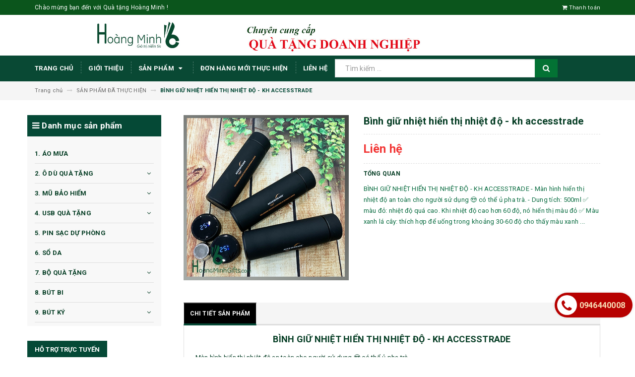

--- FILE ---
content_type: text/html; charset=utf-8
request_url: https://quatanghoangminh.com/binh-giu-nhiet-hien-thi-nhiet-do-kh-accesstrade
body_size: 95855
content:
<!DOCTYPE html>
<html lang="vi">
	<head>
		<meta name="google-site-verification" content="tt3Wvzu3bqV-YPH0lc3ksplTdRSMP4nt1I8PBiKg9uw" />
		<meta charset="UTF-8" />
		<meta name="viewport" content="width=device-width, initial-scale=1, maximum-scale=1">			
		<title>
			BÌNH GIỮ NHIỆT HIỂN THỊ NHIỆT ĐỘ - KH ACCESSTRADE
			
			
			 Quà tặng Hoàng Minh			
		</title>		
		<!-- ================= Page description ================== -->
		
		<meta name="description" content="B&#204;NH GIỮ NHIỆT HIỂN THỊ NHIỆT ĐỘ - KH ACCESSTRADE - M&#224;n h&#236;nh hiển thị nhiệt độ an to&#224;n cho người sử dụng &#128525; c&#243; thể ủ pha tr&#224;. - Dung t&#237;ch: 500ml ✅ m&#224;u đỏ: nhiệt độ qu&#225; cao. Khi nhiệt độ cao hơn 60 độ, n&#243; hiển thị m&#224;u đỏ ✅ M&#224;u xanh l&#225; c&#226;y: th&#237;ch hợp để uống trong khoảng 30-60 độ cho thấy m&#224;u xanh l&#225; c&#226;y ph&#249; hợp để uống ">
		
		<!-- ================= Meta ================== -->
		<meta name="keywords" content="BÌNH GIỮ NHIỆT HIỂN THỊ NHIỆT ĐỘ - KH ACCESSTRADE, SẢN PHẨM ĐÃ THỰC HIỆN, Binh giu nhiet, công ty quà tặng, qua tang doc dao, qua tang hoi nghi, quà tặng hội nghị, qua tang hoi thao, qua tang khach hang, quà tặng khách hàng, quà tặng khuyến mại, qua tang tri an khach hang, Quà tặng Hoàng Minh, quatanghoangminh.com"/>		
		<link rel="canonical" href="https://quatanghoangminh.com/binh-giu-nhiet-hien-thi-nhiet-do-kh-accesstrade"/>
		<meta name='revisit-after' content='1 days' />
		<meta name="robots" content="noodp,index,follow" />
		<!-- ================= Favicon ================== -->
		
		<link rel="icon" href="//bizweb.dktcdn.net/100/331/941/themes/685122/assets/favicon.png?1615866818092" type="image/x-icon" />
		
		<!-- ================= Google Fonts ================== -->
		
		
		
		<link href="//fonts.googleapis.com/css?family=Roboto:400,700" rel="stylesheet" type="text/css" media="all" />
		
		
		
		
			

		<!-- Facebook Open Graph meta tags -->
		

	<meta property="og:type" content="product">
	<meta property="og:title" content="BÌNH GIỮ NHIỆT HIỂN THỊ NHIỆT ĐỘ - KH ACCESSTRADE">
	
		<meta property="og:image" content="http://bizweb.dktcdn.net/thumb/grande/100/331/941/products/1-0f9e2bb8-1975-4351-abd9-50c65bd1f4b4.jpg?v=1603783458523">
		<meta property="og:image:secure_url" content="https://bizweb.dktcdn.net/thumb/grande/100/331/941/products/1-0f9e2bb8-1975-4351-abd9-50c65bd1f4b4.jpg?v=1603783458523">
	
	<meta property="og:price:amount" content="0">
	<meta property="og:price:currency" content="VND">

<meta property="og:description" content="BÌNH GIỮ NHIỆT HIỂN THỊ NHIỆT ĐỘ - KH ACCESSTRADE - Màn hình hiển thị nhiệt độ an toàn cho người sử dụng 😍 có thể ủ pha trà. - Dung tích: 500ml ✅ màu đỏ: nhiệt độ quá cao. Khi nhiệt độ cao hơn 60 độ, nó hiển thị màu đỏ ✅ Màu xanh lá cây: thích hợp để uống trong khoảng 30-60 độ cho thấy màu xanh lá cây phù hợp để uống ">
<meta property="og:url" content="https://quatanghoangminh.com/binh-giu-nhiet-hien-thi-nhiet-do-kh-accesstrade">
<meta property="og:site_name" content="Quà tặng Hoàng Minh">		

		<!-- Plugin CSS -->			
		<link rel="stylesheet" href="https://maxcdn.bootstrapcdn.com/bootstrap/3.3.7/css/bootstrap.min.css" integrity="sha384-BVYiiSIFeK1dGmJRAkycuHAHRg32OmUcww7on3RYdg4Va+PmSTsz/K68vbdEjh4u" crossorigin="anonymous">
		<link rel="stylesheet" href="//maxcdn.bootstrapcdn.com/font-awesome/4.5.0/css/font-awesome.min.css">
		<link href="//bizweb.dktcdn.net/100/331/941/themes/685122/assets/owl.carousel.min.css?1615866818092" rel="stylesheet" type="text/css" media="all" />

		<!-- Build Main CSS -->								
		<link href="//bizweb.dktcdn.net/100/331/941/themes/685122/assets/base.scss.css?1615866818092" rel="stylesheet" type="text/css" media="all" />		
		<link href="//bizweb.dktcdn.net/100/331/941/themes/685122/assets/style.scss.css?1615866818092" rel="stylesheet" type="text/css" media="all" />		
		<link href="//bizweb.dktcdn.net/100/331/941/themes/685122/assets/update.scss.css?1615866818092" rel="stylesheet" type="text/css" media="all" />		
		<link href="//bizweb.dktcdn.net/100/331/941/themes/685122/assets/module.scss.css?1615866818092" rel="stylesheet" type="text/css" media="all" />
		<link href="//bizweb.dktcdn.net/100/331/941/themes/685122/assets/responsive.scss.css?1615866818092" rel="stylesheet" type="text/css" media="all" />
		<link href="//bizweb.dktcdn.net/100/331/941/themes/685122/assets/update_stylesheets.scss.css?1615866818092" rel="stylesheet" type="text/css" media="all" />

		<!-- Header JS -->	
		<script src="//bizweb.dktcdn.net/100/331/941/themes/685122/assets/jquery-2.2.3.min.js?1615866818092" type="text/javascript"></script> 

		<!-- Bizweb javascript customer -->
		

		<link href="//bizweb.dktcdn.net/100/331/941/themes/685122/assets/menu-stylesheets.scss.css?1615866818092" rel="stylesheet" type="text/css" media="all" />
		<script src="//bizweb.dktcdn.net/100/331/941/themes/685122/assets/menu-scripts.js?1615866818092" type="text/javascript"></script>

		<!-- Bizweb conter for header -->
		<script>
	var Bizweb = Bizweb || {};
	Bizweb.store = 'quatangleminhhn.mysapo.net';
	Bizweb.id = 331941;
	Bizweb.theme = {"id":685122,"name":"Accent","role":"main"};
	Bizweb.template = 'product';
	if(!Bizweb.fbEventId)  Bizweb.fbEventId = 'xxxxxxxx-xxxx-4xxx-yxxx-xxxxxxxxxxxx'.replace(/[xy]/g, function (c) {
	var r = Math.random() * 16 | 0, v = c == 'x' ? r : (r & 0x3 | 0x8);
				return v.toString(16);
			});		
</script>
<script>
	(function () {
		function asyncLoad() {
			var urls = ["https://sociallogin.sapoapps.vn/sociallogin/script.js?store=quatangleminhhn.mysapo.net","https://productviewedhistory.sapoapps.vn/ProductViewed/ProductRecentScriptTags?store=quatangleminhhn.mysapo.net","https://google-shopping.sapoapps.vn/conversion-tracker/global-tag/4047.js?store=quatangleminhhn.mysapo.net","https://google-shopping.sapoapps.vn/conversion-tracker/event-tag/4047.js?store=quatangleminhhn.mysapo.net"];
			for (var i = 0; i < urls.length; i++) {
				var s = document.createElement('script');
				s.type = 'text/javascript';
				s.async = true;
				s.src = urls[i];
				var x = document.getElementsByTagName('script')[0];
				x.parentNode.insertBefore(s, x);
			}
		};
		window.attachEvent ? window.attachEvent('onload', asyncLoad) : window.addEventListener('load', asyncLoad, false);
	})();
</script>


<script>
	window.BizwebAnalytics = window.BizwebAnalytics || {};
	window.BizwebAnalytics.meta = window.BizwebAnalytics.meta || {};
	window.BizwebAnalytics.meta.currency = 'VND';
	window.BizwebAnalytics.tracking_url = '/s';

	var meta = {};
	
	meta.product = {"id": 19534399, "vendor": "", "name": "BÌNH GIỮ NHIỆT HIỂN THỊ NHIỆT ĐỘ - KH ACCESSTRADE",
	"type": "", "price": 0 };
	
	
	for (var attr in meta) {
	window.BizwebAnalytics.meta[attr] = meta[attr];
	}
</script>

	
		<script src="/dist/js/stats.min.js?v=96f2ff2"></script>
	



<!-- Global site tag (gtag.js) - Google Analytics -->
<script async src="https://www.googletagmanager.com/gtag/js?id=UA-130883346-1"></script>
<script>
  window.dataLayer = window.dataLayer || [];
  function gtag(){dataLayer.push(arguments);}
  gtag('js', new Date());

  gtag('config', 'UA-130883346-1');
</script>
<script>

	window.enabled_enhanced_ecommerce = false;

</script>

<script>

	try {
		
				gtag('event', 'view_item', {
					event_category: 'engagement',
					event_label: "BÌNH GIỮ NHIỆT HIỂN THỊ NHIỆT ĐỘ - KH ACCESSTRADE"
				});
		
	} catch(e) { console.error('UA script error', e);}
	

</script>






<script>
	var eventsListenerScript = document.createElement('script');
	eventsListenerScript.async = true;
	
	eventsListenerScript.src = "/dist/js/store_events_listener.min.js?v=1b795e9";
	
	document.getElementsByTagName('head')[0].appendChild(eventsListenerScript);
</script>





				
	</head>
	<body>

		<!-- Get default value setup for store informations -->
















<!-- end getting default value -->

		<!-- Main content -->
		<header>
	<div class="topbar">
		<div class="container">
			<div class="row">
				<div class="hidden-xs col-sm-9 col-md-10 col-lg-10 welcome-text">
					<span>Chào mừng bạn đến với Quà tặng Hoàng Minh !</span>
				</div>
				<div class="col-xs-12 col-sm-3 col-md-2 col-lg-2 checkout">
					<a href="/checkout" title="Tới trang thanh toán">
						<i class="fa fa-shopping-cart"></i>
						<span>Thanh toán</span>
					</a>
				</div>
			</div>
		</div>
	</div>
	
	<div class="bannertop hidden-xs">
		<a href="/">
			<img src="//bizweb.dktcdn.net/100/331/941/themes/685122/assets/banner-top.png?1615866818092" alt="Quà tặng Hoàng Minh"/>
		</a>
	</div>
	<div class="mainbar hidden-lg hidden-sm hidden-md">
		<div class="container">
			<div class="row">
				<div class="col-xs-12 col-sm-3 col-md-2 col-lg-2 logo">
					<a href="/" title="Trang chủ">
						<img class="img-responsive" src="//bizweb.dktcdn.net/100/331/941/themes/685122/assets/logo.png?1615866818092" alt="Logo">
					</a>
				</div>
				<div class="col-xs-12 col-sm-4 col-md-6 col-lg-6 search-header">
					<div class="hidden-lg hidden-md">
						<div class="search_padding">
	<form action="/search" method="get">
		<div class="input-group search_form_action">
			
			<input type="text" class="form-control" maxlength="70" name="query" id="search" placeholder="Tìm kiếm ...">
			<span class="input-group-btn">
				<button class="btn btn-default btn-search" type="submit">
					<i class="fa fa-search"></i>
				</button>
			</span>
		</div>
	</form>
</div>
					</div>
				</div>
				<div class="hidden-xs col-sm-5 col-md-4 col-lg-4 account">
					<a href="tel:0946440008">
						<i class="fa fa-phone" aria-hidden="true"></i>
						<span>0946440008</span>
					</a>
				</div>
			</div>
		</div>
	</div>

	<div class="menu-nav">
		<nav class="menu-header hidden-sm hidden-xs">
	<ul id="nav" class="nav container">
		
		
		<li class="nav-item">
			<a class="nav-link" href="/" title="Trang chủ">
				Trang chủ
			</a>
		</li>
		
		
		
		<li class="nav-item">
			<a class="nav-link" href="/gioi-thieu-1" title="Giới thiệu">
				Giới thiệu
			</a>
		</li>
		
		
		
		<li class="nav-item">
			<a href="/collections/all" class="nav-link" title="Sản phẩm">
				 Sản phẩm <i class="fa fa-caret-down" data-toggle="dropdown"></i>
			</a>
			<div class="dropdown-menu">
				<ul>
					
					
					<li class="nav-item-lv2">
						<a class="nav-link" href="/1-ao-mua" title="1. ÁO MƯA">
							<i class="fa fa-angle-right"></i><span>1. ÁO MƯA</span>
						</a>
					</li>
					
					
					
					<li class="dropdown-submenu nav-item-lv2">
						<a class="nav-link" href="/2-o-du-qua-tang" title="2. Ô DÙ QUÀ TẶNG">
							<i class="fa fa-angle-right"></i><span>2. Ô DÙ QUÀ TẶNG</span>
						</a>
						<i class="fa fa-caret-right"></i>
						<ul class="dropdown-menu">
													
							<li class="nav-item-lv3">
								<a class="nav-link" href="/o-thang" title="Ô THẲNG">
									Ô THẲNG
								</a>
							</li>						
													
							<li class="nav-item-lv3">
								<a class="nav-link" href="/o-gap-2" title="Ô GẤP 2">
									Ô GẤP 2
								</a>
							</li>						
													
							<li class="nav-item-lv3">
								<a class="nav-link" href="/o-gap-3" title="Ô GẤP 3">
									Ô GẤP 3
								</a>
							</li>						
													
							<li class="nav-item-lv3">
								<a class="nav-link" href="/o-gap-nguoc" title="Ô GẤP NGƯỢC">
									Ô GẤP NGƯỢC
								</a>
							</li>						
							
						</ul>                      
					</li>
					
					
					
					<li class="dropdown-submenu nav-item-lv2">
						<a class="nav-link" href="/3-mu-bao-hiem" title="3. MŨ BẢO HIỂM">
							<i class="fa fa-angle-right"></i><span>3. MŨ BẢO HIỂM</span>
						</a>
						<i class="fa fa-caret-right"></i>
						<ul class="dropdown-menu">
													
							<li class="nav-item-lv3">
								<a class="nav-link" href="/mu-nua-dau-khong-kinh" title="MŨ NỬA ĐẦU KHÔNG KÍNH">
									MŨ NỬA ĐẦU KHÔNG KÍNH
								</a>
							</li>						
							
						</ul>                      
					</li>
					
					
					
					<li class="dropdown-submenu nav-item-lv2">
						<a class="nav-link" href="/4-usb-qua-tang" title="4. USB QUÀ TẶNG">
							<i class="fa fa-angle-right"></i><span>4. USB QUÀ TẶNG</span>
						</a>
						<i class="fa fa-caret-right"></i>
						<ul class="dropdown-menu">
													
							<li class="nav-item-lv3">
								<a class="nav-link" href="/usb-but-da-nang" title="USB BÚT ĐA NĂNG">
									USB BÚT ĐA NĂNG
								</a>
							</li>						
													
							<li class="nav-item-lv3">
								<a class="nav-link" href="/usb-da" title="USB DA">
									USB DA
								</a>
							</li>						
													
							<li class="nav-item-lv3">
								<a class="nav-link" href="/usb-go" title="USB GỖ">
									USB GỖ
								</a>
							</li>						
													
							<li class="nav-item-lv3">
								<a class="nav-link" href="/usb-kim-loai" title="USB KIM LOẠI">
									USB KIM LOẠI
								</a>
							</li>						
													
							<li class="nav-item-lv3">
								<a class="nav-link" href="/usb-the-namecard" title="USB THẺ NAMECARD">
									USB THẺ NAMECARD
								</a>
							</li>						
							
						</ul>                      
					</li>
					
					
					
					<li class="nav-item-lv2">
						<a class="nav-link" href="/5-pin-sac-du-phong" title="5. PIN SẠC DỰ PHÒNG">
							<i class="fa fa-angle-right"></i><span>5. PIN SẠC DỰ PHÒNG</span>
						</a>
					</li>
					
					
					
					<li class="nav-item-lv2">
						<a class="nav-link" href="/6-so-da" title="6. SỔ DA">
							<i class="fa fa-angle-right"></i><span>6. SỔ DA</span>
						</a>
					</li>
					
					
					
					<li class="dropdown-submenu nav-item-lv2">
						<a class="nav-link" href="/7-bo-qua-tang" title="7. BỘ QUÀ TẶNG">
							<i class="fa fa-angle-right"></i><span>7. BỘ QUÀ TẶNG</span>
						</a>
						<i class="fa fa-caret-right"></i>
						<ul class="dropdown-menu">
													
							<li class="nav-item-lv3">
								<a class="nav-link" href="/bo-qua-tang-2-sp" title="BỘ QUÀ TẶNG 2 SP">
									BỘ QUÀ TẶNG 2 SP
								</a>
							</li>						
													
							<li class="nav-item-lv3">
								<a class="nav-link" href="/bo-qua-tang-3sp" title="BỘ QUÀ TẶNG 3SP">
									BỘ QUÀ TẶNG 3SP
								</a>
							</li>						
													
							<li class="nav-item-lv3">
								<a class="nav-link" href="/bo-qua-tang-4sp" title="BỘ QUÀ TẶNG 4SP">
									BỘ QUÀ TẶNG 4SP
								</a>
							</li>						
													
							<li class="nav-item-lv3">
								<a class="nav-link" href="/bo-qua-tang-6-san-pham" title="BỘ QUÀ TẶNG 6 SẢN PHẨM">
									BỘ QUÀ TẶNG 6 SẢN PHẨM
								</a>
							</li>						
							
						</ul>                      
					</li>
					
					
					
					<li class="dropdown-submenu nav-item-lv2">
						<a class="nav-link" href="/8-but-bi" title="8. BÚT BI">
							<i class="fa fa-angle-right"></i><span>8. BÚT BI</span>
						</a>
						<i class="fa fa-caret-right"></i>
						<ul class="dropdown-menu">
							
						</ul>                      
					</li>
					
					
					
					<li class="dropdown-submenu nav-item-lv2">
						<a class="nav-link" href="/9-but-ky" title="9. BÚT KÝ">
							<i class="fa fa-angle-right"></i><span>9. BÚT KÝ</span>
						</a>
						<i class="fa fa-caret-right"></i>
						<ul class="dropdown-menu">
													
							<li class="nav-item-lv3">
								<a class="nav-link" href="/but-go" title="BÚT GỖ">
									BÚT GỖ
								</a>
							</li>						
													
							<li class="nav-item-lv3">
								<a class="nav-link" href="/hop-dung-but" title="HỘP ĐỰNG BÚT">
									HỘP ĐỰNG BÚT
								</a>
							</li>						
							
						</ul>                      
					</li>
					
					
					
					<li class="nav-item-lv2">
						<a class="nav-link" href="/10-coc-qua-tang" title="10. CỐC QUÀ TẶNG">
							<i class="fa fa-angle-right"></i><span>10. CỐC QUÀ TẶNG</span>
						</a>
					</li>
					
					
					
					<li class="dropdown-submenu nav-item-lv2">
						<a class="nav-link" href="/11-coc-binh-giu-nhiet" title="11. CỐC/BÌNH GIỮ NHIỆT">
							<i class="fa fa-angle-right"></i><span>11. CỐC/BÌNH GIỮ NHIỆT</span>
						</a>
						<i class="fa fa-caret-right"></i>
						<ul class="dropdown-menu">
													
							<li class="nav-item-lv3">
								<a class="nav-link" href="/binh-giu-nhiet" title="BÌNH GIỮ NHIỆT">
									BÌNH GIỮ NHIỆT
								</a>
							</li>						
													
							<li class="nav-item-lv3">
								<a class="nav-link" href="/coc-giu-nhiet" title="CỐC GIỮ NHIỆT">
									CỐC GIỮ NHIỆT
								</a>
							</li>						
													
							<li class="nav-item-lv3">
								<a class="nav-link" href="/lock-n-lock" title="LOCK N LOCK">
									LOCK N LOCK
								</a>
							</li>						
													
							<li class="nav-item-lv3">
								<a class="nav-link" href="/so-sac-da-nang" title="ELMICH">
									ELMICH
								</a>
							</li>						
													
							<li class="nav-item-lv3">
								<a class="nav-link" href="/la-fonte" title="LA FONTE">
									LA FONTE
								</a>
							</li>						
							
						</ul>                      
					</li>
					
					
					
					<li class="nav-item-lv2">
						<a class="nav-link" href="/12-binh-nuoc" title="12. BÌNH NƯỚC">
							<i class="fa fa-angle-right"></i><span>12. BÌNH NƯỚC</span>
						</a>
					</li>
					
					
					
					<li class="dropdown-submenu nav-item-lv2">
						<a class="nav-link" href="/13-qua-tang-cao-cap" title="13. QUÀ TẶNG CAO CẤP">
							<i class="fa fa-angle-right"></i><span>13. QUÀ TẶNG CAO CẤP</span>
						</a>
						<i class="fa fa-caret-right"></i>
						<ul class="dropdown-menu">
							
						</ul>                      
					</li>
					
					
					
					<li class="dropdown-submenu nav-item-lv2">
						<a class="nav-link" href="/14-hop-vi-dung-namecard" title="14. HỘP/VÍ ĐỰNG NAMECARD">
							<i class="fa fa-angle-right"></i><span>14. HỘP/VÍ ĐỰNG NAMECARD</span>
						</a>
						<i class="fa fa-caret-right"></i>
						<ul class="dropdown-menu">
													
							<li class="nav-item-lv3">
								<a class="nav-link" href="/hop-dung-namecard" title="HỘP ĐỰNG NAMECARD">
									HỘP ĐỰNG NAMECARD
								</a>
							</li>						
													
							<li class="nav-item-lv3">
								<a class="nav-link" href="/vi-dung-namecard" title="VÍ ĐỰNG NAMECARD">
									VÍ ĐỰNG NAMECARD
								</a>
							</li>						
							
						</ul>                      
					</li>
					
					
					
					<li class="dropdown-submenu nav-item-lv2">
						<a class="nav-link" href="/15-bo-bam-mong" title="15. BỘ BẤM MÓNG">
							<i class="fa fa-angle-right"></i><span>15. BỘ BẤM MÓNG</span>
						</a>
						<i class="fa fa-caret-right"></i>
						<ul class="dropdown-menu">
													
							<li class="nav-item-lv3">
								<a class="nav-link" href="/bo-bam-mong-7-mon" title="BỘ BẤM MÓNG 7 MÓN">
									BỘ BẤM MÓNG 7 MÓN
								</a>
							</li>						
													
							<li class="nav-item-lv3">
								<a class="nav-link" href="/bo-bam-mong-9-mon" title="BỘ BẤM MÓNG 9 MÓN">
									BỘ BẤM MÓNG 9 MÓN
								</a>
							</li>						
													
							<li class="nav-item-lv3">
								<a class="nav-link" href="/bo-bam-mong-11-mon" title="BỘ BẤM MÓNG 11 MÓN">
									BỘ BẤM MÓNG 11 MÓN
								</a>
							</li>						
							
						</ul>                      
					</li>
					
					
					
					<li class="nav-item-lv2">
						<a class="nav-link" href="/16-bao-ho-chieu" title="16. BAO HỘ CHIẾU">
							<i class="fa fa-angle-right"></i><span>16. BAO HỘ CHIẾU</span>
						</a>
					</li>
					
					
					
					<li class="dropdown-submenu nav-item-lv2">
						<a class="nav-link" href="/17-ba-lo" title="17. BA LÔ">
							<i class="fa fa-angle-right"></i><span>17. BA LÔ</span>
						</a>
						<i class="fa fa-caret-right"></i>
						<ul class="dropdown-menu">
							
						</ul>                      
					</li>
					
					
					
					<li class="nav-item-lv2">
						<a class="nav-link" href="/18-am-chen-qua-tang" title="18. ẤM CHÉN QUÀ TẶNG">
							<i class="fa fa-angle-right"></i><span>18. ẤM CHÉN QUÀ TẶNG</span>
						</a>
					</li>
					
					
					
					<li class="nav-item-lv2">
						<a class="nav-link" href="/19-dong-ho-treo-tuong" title="19. ĐỒNG HỒ TREO TƯỜNG">
							<i class="fa fa-angle-right"></i><span>19. ĐỒNG HỒ TREO TƯỜNG</span>
						</a>
					</li>
					
					
					
					<li class="nav-item-lv2">
						<a class="nav-link" href="/21-dong-ho-tranh-ghep" title="21. ĐỒNG HỒ TRANH GHÉP">
							<i class="fa fa-angle-right"></i><span>21. ĐỒNG HỒ TRANH GHÉP</span>
						</a>
					</li>
					
					
					
					<li class="nav-item-lv2">
						<a class="nav-link" href="/22-dong-ho-de-ban" title="22. ĐỒNG HỒ ĐỂ BÀN">
							<i class="fa fa-angle-right"></i><span>22. ĐỒNG HỒ ĐỂ BÀN</span>
						</a>
					</li>
					
					
					
					<li class="nav-item-lv2">
						<a class="nav-link" href="/23-qua-tang-doc-dao" title="23. QÙA TẶNG ĐỘC ĐÁO">
							<i class="fa fa-angle-right"></i><span>23. QÙA TẶNG ĐỘC ĐÁO</span>
						</a>
					</li>
					
					
					
					<li class="dropdown-submenu nav-item-lv2">
						<a class="nav-link" href="/24-qua-tang-pha-le" title="24. QÙA TẶNG PHA LÊ">
							<i class="fa fa-angle-right"></i><span>24. QÙA TẶNG PHA LÊ</span>
						</a>
						<i class="fa fa-caret-right"></i>
						<ul class="dropdown-menu">
							
						</ul>                      
					</li>
					
					
					
					<li class="nav-item-lv2">
						<a class="nav-link" href="/25-qua-tang-glasslock" title="25. QUÀ TẶNG GLASSLOCK">
							<i class="fa fa-angle-right"></i><span>25. QUÀ TẶNG GLASSLOCK</span>
						</a>
					</li>
					
					
					
					<li class="nav-item-lv2">
						<a class="nav-link" href="/26-qua-tang-luminarc" title="26. QUÀ TẶNG LUMINARC">
							<i class="fa fa-angle-right"></i><span>26. QUÀ TẶNG LUMINARC</span>
						</a>
					</li>
					
					
					
					<li class="nav-item-lv2">
						<a class="nav-link" href="/28-bo-do-an-cao-cap" title="28. BỘ ĐỒ ĂN CAO CẤP">
							<i class="fa fa-angle-right"></i><span>28. BỘ ĐỒ ĂN CAO CẤP</span>
						</a>
					</li>
					
					
					
					<li class="dropdown-submenu nav-item-lv2">
						<a class="nav-link" href="/29-moc-khoa" title="29. MÓC KHOÁ">
							<i class="fa fa-angle-right"></i><span>29. MÓC KHOÁ</span>
						</a>
						<i class="fa fa-caret-right"></i>
						<ul class="dropdown-menu">
													
							<li class="nav-item-lv3">
								<a class="nav-link" href="/moc-khoa-da" title="MÓC KHÓA DA">
									MÓC KHÓA DA
								</a>
							</li>						
													
							<li class="nav-item-lv3">
								<a class="nav-link" href="/moc-khoa-doc-dao" title="MÓC KHÓA ĐỘC ĐÁO">
									MÓC KHÓA ĐỘC ĐÁO
								</a>
							</li>						
													
							<li class="nav-item-lv3">
								<a class="nav-link" href="/moc-khoa-kim-loai" title="MÓC KHÓA KIM LOẠI">
									MÓC KHÓA KIM LOẠI
								</a>
							</li>						
													
							<li class="nav-item-lv3">
								<a class="nav-link" href="/moc-khoa-mica" title="MÓC KHÓA MICA">
									MÓC KHÓA MICA
								</a>
							</li>						
							
						</ul>                      
					</li>
					
					
					
					<li class="dropdown-submenu nav-item-lv2">
						<a class="nav-link" href="/31-tui-vai-khong-det" title="31. TÚI VẢI KHÔNG DỆT">
							<i class="fa fa-angle-right"></i><span>31. TÚI VẢI KHÔNG DỆT</span>
						</a>
						<i class="fa fa-caret-right"></i>
						<ul class="dropdown-menu">
							
						</ul>                      
					</li>
					
					
					
					<li class="nav-item-lv2">
						<a class="nav-link" href="/32-tui-vai-bo" title="32. TÚI VẢI BỐ">
							<i class="fa fa-angle-right"></i><span>32. TÚI VẢI BỐ</span>
						</a>
					</li>
					
					
					
					<li class="nav-item-lv2">
						<a class="nav-link" href="/33-mu-luoi-trai" title="33. MŨ LƯỠI TRAI">
							<i class="fa fa-angle-right"></i><span>33. MŨ LƯỠI TRAI</span>
						</a>
					</li>
					
					
					
					<li class="nav-item-lv2">
						<a class="nav-link" href="/34-but-nho-dong-doc-dao" title="34. BÚT NHỚ DÒNG ĐỘC ĐÁO">
							<i class="fa fa-angle-right"></i><span>34. BÚT NHỚ DÒNG ĐỘC ĐÁO</span>
						</a>
					</li>
					
					
					
					<li class="nav-item-lv2">
						<a class="nav-link" href="/36-quat-nhua-quang-cao" title="36. QUẠT NHỰA QUẢNG CÁO">
							<i class="fa fa-angle-right"></i><span>36. QUẠT NHỰA QUẢNG CÁO</span>
						</a>
					</li>
					
					
					
					<li class="dropdown-submenu nav-item-lv2">
						<a class="nav-link" href="/qua-tang-khuyen-mai" title="QUÀ TẶNG KHUYẾN MẠI">
							<i class="fa fa-angle-right"></i><span>QUÀ TẶNG KHUYẾN MẠI</span>
						</a>
						<i class="fa fa-caret-right"></i>
						<ul class="dropdown-menu">
													
							<li class="nav-item-lv3">
								<a class="nav-link" href="/31-tui-vai-khong-det" title="31. TÚI VẢI KHÔNG DỆT">
									31. TÚI VẢI KHÔNG DỆT
								</a>
							</li>						
													
							<li class="nav-item-lv3">
								<a class="nav-link" href="/36-quat-nhua-quang-cao" title="36. QUẠT NHỰA QUẢNG CÁO">
									36. QUẠT NHỰA QUẢNG CÁO
								</a>
							</li>						
													
							<li class="nav-item-lv3">
								<a class="nav-link" href="/34-but-nho-dong-doc-dao" title="34. BÚT NHỚ DÒNG ĐỘC ĐÁO">
									34. BÚT NHỚ DÒNG ĐỘC ĐÁO
								</a>
							</li>						
													
							<li class="nav-item-lv3">
								<a class="nav-link" href="/33-mu-luoi-trai" title="33. MŨ LƯỠI TRAI">
									33. MŨ LƯỠI TRAI
								</a>
							</li>						
													
							<li class="nav-item-lv3">
								<a class="nav-link" href="/29-moc-khoa" title="29. MÓC KHOÁ">
									29. MÓC KHOÁ
								</a>
							</li>						
													
							<li class="nav-item-lv3">
								<a class="nav-link" href="/8-but-bi" title="8. BÚT BI">
									8. BÚT BI
								</a>
							</li>						
													
							<li class="nav-item-lv3">
								<a class="nav-link" href="/2-o-du-qua-tang" title="2. Ô DÙ QUÀ TẶNG">
									2. Ô DÙ QUÀ TẶNG
								</a>
							</li>						
													
							<li class="nav-item-lv3">
								<a class="nav-link" href="/1-ao-mua" title="1. ÁO MƯA QUÀ TẶNG">
									1. ÁO MƯA QUÀ TẶNG
								</a>
							</li>						
													
							<li class="nav-item-lv3">
								<a class="nav-link" href="/15-bo-bam-mong" title="15. BỘ BẤM MÓNG">
									15. BỘ BẤM MÓNG
								</a>
							</li>						
													
							<li class="nav-item-lv3">
								<a class="nav-link" href="/10-coc-qua-tang" title="10. CỐC QUÀ TẶNG">
									10. CỐC QUÀ TẶNG
								</a>
							</li>						
							
						</ul>                      
					</li>
					
					
					
					<li class="nav-item-lv2">
						<a class="nav-link" href="/qua-tang-sx-nhanh" title="QUÀ TẶNG SX NHANH">
							<i class="fa fa-angle-right"></i><span>QUÀ TẶNG SX NHANH</span>
						</a>
					</li>
					
					
					
					<li class="dropdown-submenu nav-item-lv2">
						<a class="nav-link" href="/qua-tang-hoi-thao" title="QUÀ TẶNG HỘI THẢO">
							<i class="fa fa-angle-right"></i><span>QUÀ TẶNG HỘI THẢO</span>
						</a>
						<i class="fa fa-caret-right"></i>
						<ul class="dropdown-menu">
													
							<li class="nav-item-lv3">
								<a class="nav-link" href="/6-so-da" title="6. SỔ DA">
									6. SỔ DA
								</a>
							</li>						
													
							<li class="nav-item-lv3">
								<a class="nav-link" href="/2-o-du-qua-tang" title="2. Ô DÙ QUÀ TẶNG">
									2. Ô DÙ QUÀ TẶNG
								</a>
							</li>						
													
							<li class="nav-item-lv3">
								<a class="nav-link" href="/22-dong-ho-de-ban" title="22. ĐỒNG HỒ ĐỂ BÀN">
									22. ĐỒNG HỒ ĐỂ BÀN
								</a>
							</li>						
													
							<li class="nav-item-lv3">
								<a class="nav-link" href="/14-hop-vi-dung-namecard" title="14. HỘP ĐỰNG NAMECARD">
									14. HỘP ĐỰNG NAMECARD
								</a>
							</li>						
													
							<li class="nav-item-lv3">
								<a class="nav-link" href="/11-coc-binh-giu-nhiet" title="11. BÌNH GIỮ NHIỆT">
									11. BÌNH GIỮ NHIỆT
								</a>
							</li>						
													
							<li class="nav-item-lv3">
								<a class="nav-link" href="/10-coc-qua-tang" title="10. CỐC QUÀ TẶNG">
									10. CỐC QUÀ TẶNG
								</a>
							</li>						
													
							<li class="nav-item-lv3">
								<a class="nav-link" href="/9-but-ky" title="9. BÚT KÝ">
									9. BÚT KÝ
								</a>
							</li>						
							
						</ul>                      
					</li>
					
					
					
					<li class="dropdown-submenu nav-item-lv2">
						<a class="nav-link" href="/qua-tang-cong-nghe" title="QUÀ TẶNG CÔNG NGHỆ">
							<i class="fa fa-angle-right"></i><span>QUÀ TẶNG CÔNG NGHỆ</span>
						</a>
						<i class="fa fa-caret-right"></i>
						<ul class="dropdown-menu">
													
							<li class="nav-item-lv3">
								<a class="nav-link" href="/chuot-may-tinh" title="CHUỘT MÁY TÍNH">
									CHUỘT MÁY TÍNH
								</a>
							</li>						
													
							<li class="nav-item-lv3">
								<a class="nav-link" href="/loa-bluetooth" title="LOA BLUETOOTH">
									LOA BLUETOOTH
								</a>
							</li>						
													
							<li class="nav-item-lv3">
								<a class="nav-link" href="/den-led-de-ban" title="ĐÈN LED ĐỂ BÀN">
									ĐÈN LED ĐỂ BÀN
								</a>
							</li>						
													
							<li class="nav-item-lv3">
								<a class="nav-link" href="/adaptor-day-cap-sac" title="ADAPTOR, DÂY CÁP SẠC">
									ADAPTOR, DÂY CÁP SẠC
								</a>
							</li>						
													
							<li class="nav-item-lv3">
								<a class="nav-link" href="/quat-mini-usb" title="QUẠT MINI USB">
									QUẠT MINI USB
								</a>
							</li>						
													
							<li class="nav-item-lv3">
								<a class="nav-link" href="/may-phun-suong-tao-am" title="MÁY PHUN SƯƠNG TẠO ẨM">
									MÁY PHUN SƯƠNG TẠO ẨM
								</a>
							</li>						
													
							<li class="nav-item-lv3">
								<a class="nav-link" href="/5-pin-sac-du-phong" title="5. PIN SẠC DỰ PHÒNG">
									5. PIN SẠC DỰ PHÒNG
								</a>
							</li>						
													
							<li class="nav-item-lv3">
								<a class="nav-link" href="/4-usb-qua-tang" title="4. USB QUÀ TẶNG">
									4. USB QUÀ TẶNG
								</a>
							</li>						
							
						</ul>                      
					</li>
					
					
					
					<li class="nav-item-lv2">
						<a class="nav-link" href="/san-pham-da-thuc-hien" title="SẢN PHẨM ĐÃ THỰC HIỆN">
							<i class="fa fa-angle-right"></i><span>SẢN PHẨM ĐÃ THỰC HIỆN</span>
						</a>
					</li>
					
					
					
					<li class="nav-item-lv2">
						<a class="nav-link" href="/qua-tang-suc-khoe" title="QUÀ TẶNG SỨC KHỎE">
							<i class="fa fa-angle-right"></i><span>QUÀ TẶNG SỨC KHỎE</span>
						</a>
					</li>
					
					
					
					<li class="nav-item-lv2">
						<a class="nav-link" href="/san-pham-moi-2021" title="SẢN PHẨM MỚI 2021">
							<i class="fa fa-angle-right"></i><span>SẢN PHẨM MỚI 2021</span>
						</a>
					</li>
					
					
					
					<li class="nav-item-lv2">
						<a class="nav-link" href="/so-sac-da-nang" title="Sổ Sạc Đa Năng">
							<i class="fa fa-angle-right"></i><span>Sổ Sạc Đa Năng</span>
						</a>
					</li>
					
					
					
					<li class="nav-item-lv2">
						<a class="nav-link" href="/la-fonte" title="La Fonte">
							<i class="fa fa-angle-right"></i><span>La Fonte</span>
						</a>
					</li>
					
					
					
					<li class="nav-item-lv2">
						<a class="nav-link" href="/so-sac-da-nang-1" title="Sổ Sạc Đa Năng">
							<i class="fa fa-angle-right"></i><span>Sổ Sạc Đa Năng</span>
						</a>
					</li>
					
					
					
					<li class="nav-item-lv2">
						<a class="nav-link" href="/so-lo-xo-1" title="Sổ Lò Xo">
							<i class="fa fa-angle-right"></i><span>Sổ Lò Xo</span>
						</a>
					</li>
					
					
				</ul>
			</div>
		</li>
		
		
		
		<li class="nav-item">
			<a class="nav-link" href="/san-pham-da-thuc-hien" title="ĐƠN HÀNG MỚI THỰC HIỆN">
				ĐƠN HÀNG MỚI THỰC HIỆN
			</a>
		</li>
		
		
		
		<li class="nav-item">
			<a class="nav-link" href="/lien-he" title="Liên hệ">
				Liên hệ
			</a>
		</li>
		
		
		
		<div class="search_padding">
	<form action="/search" method="get">
		<div class="input-group search_form_action">
			
			<input type="text" class="form-control" maxlength="70" name="query" id="search" placeholder="Tìm kiếm ...">
			<span class="input-group-btn">
				<button class="btn btn-default btn-search" type="submit">
					<i class="fa fa-search"></i>
				</button>
			</span>
		</div>
	</form>
</div>
	</ul>
</nav>
		<div class="sidebar-menu sidebar_menu site-nav-mobile menu-header hidden-md hidden-lg">
	<div class="sidebar-menu-title module-header">
		<div class="module-title">
			
			<i class="fa fa-bars"></i>
			<span>MENU</span>
		</div>
		<a class="mobile-cart" href="/cart">
			<span class="cart-count-mobile">0</span>
		</a>
	</div>
	<div class="sidebar-menu-content">
		<div class="sidebar-linklists">
			<ul>
				
				
				<li class="sidebar-menu-list menu-item collection-sidebar-menu">
					<a class="ajaxLayer" href="/" title="Trang chủ">
						<span>Trang chủ</span>
					</a>
					
				</li>
				
				<li class="sidebar-menu-list menu-item collection-sidebar-menu">
					<a class="ajaxLayer" href="/gioi-thieu-1" title="Giới thiệu">
						<span>Giới thiệu</span>
					</a>
					
				</li>
				
				<li class="sidebar-menu-list menu-item collection-sidebar-menu">
					<a class="ajaxLayer" href="/collections/all" title="Sản phẩm">
						<span>Sản phẩm</span>
					</a>
					
					<ul style="display: none" class="lv2">
						
						<li>
							<a class="ajaxLayer a_lv2" href="/1-ao-mua" title="1. ÁO MƯA">
								<span>1. ÁO MƯA</span>
							</a>
							
						</li>
						
						<li>
							<a class="ajaxLayer a_lv2" href="/2-o-du-qua-tang" title="2. Ô DÙ QUÀ TẶNG">
								<span>2. Ô DÙ QUÀ TẶNG</span>
							</a>
							
							<ul style="display: none;" class="lv3">
								
								<li>
									<a class="ajaxLayer a_lv3" href="/o-thang" title="Ô THẲNG">
										<span>Ô THẲNG</span>
									</a>
								</li>
								
								<li>
									<a class="ajaxLayer a_lv3" href="/o-gap-2" title="Ô GẤP 2">
										<span>Ô GẤP 2</span>
									</a>
								</li>
								
								<li>
									<a class="ajaxLayer a_lv3" href="/o-gap-3" title="Ô GẤP 3">
										<span>Ô GẤP 3</span>
									</a>
								</li>
								
								<li>
									<a class="ajaxLayer a_lv3" href="/o-gap-nguoc" title="Ô GẤP NGƯỢC">
										<span>Ô GẤP NGƯỢC</span>
									</a>
								</li>
								
							</ul>
							
						</li>
						
						<li>
							<a class="ajaxLayer a_lv2" href="/3-mu-bao-hiem" title="3. MŨ BẢO HIỂM">
								<span>3. MŨ BẢO HIỂM</span>
							</a>
							
							<ul style="display: none;" class="lv3">
								
								<li>
									<a class="ajaxLayer a_lv3" href="/mu-nua-dau-khong-kinh" title="MŨ NỬA ĐẦU KHÔNG KÍNH">
										<span>MŨ NỬA ĐẦU KHÔNG KÍNH</span>
									</a>
								</li>
								
							</ul>
							
						</li>
						
						<li>
							<a class="ajaxLayer a_lv2" href="/4-usb-qua-tang" title="4. USB QUÀ TẶNG">
								<span>4. USB QUÀ TẶNG</span>
							</a>
							
							<ul style="display: none;" class="lv3">
								
								<li>
									<a class="ajaxLayer a_lv3" href="/usb-but-da-nang" title="USB BÚT ĐA NĂNG">
										<span>USB BÚT ĐA NĂNG</span>
									</a>
								</li>
								
								<li>
									<a class="ajaxLayer a_lv3" href="/usb-da" title="USB DA">
										<span>USB DA</span>
									</a>
								</li>
								
								<li>
									<a class="ajaxLayer a_lv3" href="/usb-go" title="USB GỖ">
										<span>USB GỖ</span>
									</a>
								</li>
								
								<li>
									<a class="ajaxLayer a_lv3" href="/usb-kim-loai" title="USB KIM LOẠI">
										<span>USB KIM LOẠI</span>
									</a>
								</li>
								
								<li>
									<a class="ajaxLayer a_lv3" href="/usb-the-namecard" title="USB THẺ NAMECARD">
										<span>USB THẺ NAMECARD</span>
									</a>
								</li>
								
							</ul>
							
						</li>
						
						<li>
							<a class="ajaxLayer a_lv2" href="/5-pin-sac-du-phong" title="5. PIN SẠC DỰ PHÒNG">
								<span>5. PIN SẠC DỰ PHÒNG</span>
							</a>
							
						</li>
						
						<li>
							<a class="ajaxLayer a_lv2" href="/6-so-da" title="6. SỔ DA">
								<span>6. SỔ DA</span>
							</a>
							
						</li>
						
						<li>
							<a class="ajaxLayer a_lv2" href="/7-bo-qua-tang" title="7. BỘ QUÀ TẶNG">
								<span>7. BỘ QUÀ TẶNG</span>
							</a>
							
							<ul style="display: none;" class="lv3">
								
								<li>
									<a class="ajaxLayer a_lv3" href="/bo-qua-tang-2-sp" title="BỘ QUÀ TẶNG 2 SP">
										<span>BỘ QUÀ TẶNG 2 SP</span>
									</a>
								</li>
								
								<li>
									<a class="ajaxLayer a_lv3" href="/bo-qua-tang-3sp" title="BỘ QUÀ TẶNG 3SP">
										<span>BỘ QUÀ TẶNG 3SP</span>
									</a>
								</li>
								
								<li>
									<a class="ajaxLayer a_lv3" href="/bo-qua-tang-4sp" title="BỘ QUÀ TẶNG 4SP">
										<span>BỘ QUÀ TẶNG 4SP</span>
									</a>
								</li>
								
								<li>
									<a class="ajaxLayer a_lv3" href="/bo-qua-tang-6-san-pham" title="BỘ QUÀ TẶNG 6 SẢN PHẨM">
										<span>BỘ QUÀ TẶNG 6 SẢN PHẨM</span>
									</a>
								</li>
								
							</ul>
							
						</li>
						
						<li>
							<a class="ajaxLayer a_lv2" href="/8-but-bi" title="8. BÚT BI">
								<span>8. BÚT BI</span>
							</a>
							
							<ul style="display: none;" class="lv3">
								
							</ul>
							
						</li>
						
						<li>
							<a class="ajaxLayer a_lv2" href="/9-but-ky" title="9. BÚT KÝ">
								<span>9. BÚT KÝ</span>
							</a>
							
							<ul style="display: none;" class="lv3">
								
								<li>
									<a class="ajaxLayer a_lv3" href="/but-go" title="BÚT GỖ">
										<span>BÚT GỖ</span>
									</a>
								</li>
								
								<li>
									<a class="ajaxLayer a_lv3" href="/hop-dung-but" title="HỘP ĐỰNG BÚT">
										<span>HỘP ĐỰNG BÚT</span>
									</a>
								</li>
								
							</ul>
							
						</li>
						
						<li>
							<a class="ajaxLayer a_lv2" href="/10-coc-qua-tang" title="10. CỐC QUÀ TẶNG">
								<span>10. CỐC QUÀ TẶNG</span>
							</a>
							
						</li>
						
						<li>
							<a class="ajaxLayer a_lv2" href="/11-coc-binh-giu-nhiet" title="11. CỐC/BÌNH GIỮ NHIỆT">
								<span>11. CỐC/BÌNH GIỮ NHIỆT</span>
							</a>
							
							<ul style="display: none;" class="lv3">
								
								<li>
									<a class="ajaxLayer a_lv3" href="/binh-giu-nhiet" title="BÌNH GIỮ NHIỆT">
										<span>BÌNH GIỮ NHIỆT</span>
									</a>
								</li>
								
								<li>
									<a class="ajaxLayer a_lv3" href="/coc-giu-nhiet" title="CỐC GIỮ NHIỆT">
										<span>CỐC GIỮ NHIỆT</span>
									</a>
								</li>
								
								<li>
									<a class="ajaxLayer a_lv3" href="/lock-n-lock" title="LOCK N LOCK">
										<span>LOCK N LOCK</span>
									</a>
								</li>
								
								<li>
									<a class="ajaxLayer a_lv3" href="/so-sac-da-nang" title="ELMICH">
										<span>ELMICH</span>
									</a>
								</li>
								
								<li>
									<a class="ajaxLayer a_lv3" href="/la-fonte" title="LA FONTE">
										<span>LA FONTE</span>
									</a>
								</li>
								
							</ul>
							
						</li>
						
						<li>
							<a class="ajaxLayer a_lv2" href="/12-binh-nuoc" title="12. BÌNH NƯỚC">
								<span>12. BÌNH NƯỚC</span>
							</a>
							
						</li>
						
						<li>
							<a class="ajaxLayer a_lv2" href="/13-qua-tang-cao-cap" title="13. QUÀ TẶNG CAO CẤP">
								<span>13. QUÀ TẶNG CAO CẤP</span>
							</a>
							
							<ul style="display: none;" class="lv3">
								
							</ul>
							
						</li>
						
						<li>
							<a class="ajaxLayer a_lv2" href="/14-hop-vi-dung-namecard" title="14. HỘP/VÍ ĐỰNG NAMECARD">
								<span>14. HỘP/VÍ ĐỰNG NAMECARD</span>
							</a>
							
							<ul style="display: none;" class="lv3">
								
								<li>
									<a class="ajaxLayer a_lv3" href="/hop-dung-namecard" title="HỘP ĐỰNG NAMECARD">
										<span>HỘP ĐỰNG NAMECARD</span>
									</a>
								</li>
								
								<li>
									<a class="ajaxLayer a_lv3" href="/vi-dung-namecard" title="VÍ ĐỰNG NAMECARD">
										<span>VÍ ĐỰNG NAMECARD</span>
									</a>
								</li>
								
							</ul>
							
						</li>
						
						<li>
							<a class="ajaxLayer a_lv2" href="/15-bo-bam-mong" title="15. BỘ BẤM MÓNG">
								<span>15. BỘ BẤM MÓNG</span>
							</a>
							
							<ul style="display: none;" class="lv3">
								
								<li>
									<a class="ajaxLayer a_lv3" href="/bo-bam-mong-7-mon" title="BỘ BẤM MÓNG 7 MÓN">
										<span>BỘ BẤM MÓNG 7 MÓN</span>
									</a>
								</li>
								
								<li>
									<a class="ajaxLayer a_lv3" href="/bo-bam-mong-9-mon" title="BỘ BẤM MÓNG 9 MÓN">
										<span>BỘ BẤM MÓNG 9 MÓN</span>
									</a>
								</li>
								
								<li>
									<a class="ajaxLayer a_lv3" href="/bo-bam-mong-11-mon" title="BỘ BẤM MÓNG 11 MÓN">
										<span>BỘ BẤM MÓNG 11 MÓN</span>
									</a>
								</li>
								
							</ul>
							
						</li>
						
						<li>
							<a class="ajaxLayer a_lv2" href="/16-bao-ho-chieu" title="16. BAO HỘ CHIẾU">
								<span>16. BAO HỘ CHIẾU</span>
							</a>
							
						</li>
						
						<li>
							<a class="ajaxLayer a_lv2" href="/17-ba-lo" title="17. BA LÔ">
								<span>17. BA LÔ</span>
							</a>
							
							<ul style="display: none;" class="lv3">
								
							</ul>
							
						</li>
						
						<li>
							<a class="ajaxLayer a_lv2" href="/18-am-chen-qua-tang" title="18. ẤM CHÉN QUÀ TẶNG">
								<span>18. ẤM CHÉN QUÀ TẶNG</span>
							</a>
							
						</li>
						
						<li>
							<a class="ajaxLayer a_lv2" href="/19-dong-ho-treo-tuong" title="19. ĐỒNG HỒ TREO TƯỜNG">
								<span>19. ĐỒNG HỒ TREO TƯỜNG</span>
							</a>
							
						</li>
						
						<li>
							<a class="ajaxLayer a_lv2" href="/21-dong-ho-tranh-ghep" title="21. ĐỒNG HỒ TRANH GHÉP">
								<span>21. ĐỒNG HỒ TRANH GHÉP</span>
							</a>
							
						</li>
						
						<li>
							<a class="ajaxLayer a_lv2" href="/22-dong-ho-de-ban" title="22. ĐỒNG HỒ ĐỂ BÀN">
								<span>22. ĐỒNG HỒ ĐỂ BÀN</span>
							</a>
							
						</li>
						
						<li>
							<a class="ajaxLayer a_lv2" href="/23-qua-tang-doc-dao" title="23. QÙA TẶNG ĐỘC ĐÁO">
								<span>23. QÙA TẶNG ĐỘC ĐÁO</span>
							</a>
							
						</li>
						
						<li>
							<a class="ajaxLayer a_lv2" href="/24-qua-tang-pha-le" title="24. QÙA TẶNG PHA LÊ">
								<span>24. QÙA TẶNG PHA LÊ</span>
							</a>
							
							<ul style="display: none;" class="lv3">
								
							</ul>
							
						</li>
						
						<li>
							<a class="ajaxLayer a_lv2" href="/25-qua-tang-glasslock" title="25. QUÀ TẶNG GLASSLOCK">
								<span>25. QUÀ TẶNG GLASSLOCK</span>
							</a>
							
						</li>
						
						<li>
							<a class="ajaxLayer a_lv2" href="/26-qua-tang-luminarc" title="26. QUÀ TẶNG LUMINARC">
								<span>26. QUÀ TẶNG LUMINARC</span>
							</a>
							
						</li>
						
						<li>
							<a class="ajaxLayer a_lv2" href="/28-bo-do-an-cao-cap" title="28. BỘ ĐỒ ĂN CAO CẤP">
								<span>28. BỘ ĐỒ ĂN CAO CẤP</span>
							</a>
							
						</li>
						
						<li>
							<a class="ajaxLayer a_lv2" href="/29-moc-khoa" title="29. MÓC KHOÁ">
								<span>29. MÓC KHOÁ</span>
							</a>
							
							<ul style="display: none;" class="lv3">
								
								<li>
									<a class="ajaxLayer a_lv3" href="/moc-khoa-da" title="MÓC KHÓA DA">
										<span>MÓC KHÓA DA</span>
									</a>
								</li>
								
								<li>
									<a class="ajaxLayer a_lv3" href="/moc-khoa-doc-dao" title="MÓC KHÓA ĐỘC ĐÁO">
										<span>MÓC KHÓA ĐỘC ĐÁO</span>
									</a>
								</li>
								
								<li>
									<a class="ajaxLayer a_lv3" href="/moc-khoa-kim-loai" title="MÓC KHÓA KIM LOẠI">
										<span>MÓC KHÓA KIM LOẠI</span>
									</a>
								</li>
								
								<li>
									<a class="ajaxLayer a_lv3" href="/moc-khoa-mica" title="MÓC KHÓA MICA">
										<span>MÓC KHÓA MICA</span>
									</a>
								</li>
								
							</ul>
							
						</li>
						
						<li>
							<a class="ajaxLayer a_lv2" href="/31-tui-vai-khong-det" title="31. TÚI VẢI KHÔNG DỆT">
								<span>31. TÚI VẢI KHÔNG DỆT</span>
							</a>
							
							<ul style="display: none;" class="lv3">
								
							</ul>
							
						</li>
						
						<li>
							<a class="ajaxLayer a_lv2" href="/32-tui-vai-bo" title="32. TÚI VẢI BỐ">
								<span>32. TÚI VẢI BỐ</span>
							</a>
							
						</li>
						
						<li>
							<a class="ajaxLayer a_lv2" href="/33-mu-luoi-trai" title="33. MŨ LƯỠI TRAI">
								<span>33. MŨ LƯỠI TRAI</span>
							</a>
							
						</li>
						
						<li>
							<a class="ajaxLayer a_lv2" href="/34-but-nho-dong-doc-dao" title="34. BÚT NHỚ DÒNG ĐỘC ĐÁO">
								<span>34. BÚT NHỚ DÒNG ĐỘC ĐÁO</span>
							</a>
							
						</li>
						
						<li>
							<a class="ajaxLayer a_lv2" href="/36-quat-nhua-quang-cao" title="36. QUẠT NHỰA QUẢNG CÁO">
								<span>36. QUẠT NHỰA QUẢNG CÁO</span>
							</a>
							
						</li>
						
						<li>
							<a class="ajaxLayer a_lv2" href="/qua-tang-khuyen-mai" title="QUÀ TẶNG KHUYẾN MẠI">
								<span>QUÀ TẶNG KHUYẾN MẠI</span>
							</a>
							
							<ul style="display: none;" class="lv3">
								
								<li>
									<a class="ajaxLayer a_lv3" href="/31-tui-vai-khong-det" title="31. TÚI VẢI KHÔNG DỆT">
										<span>31. TÚI VẢI KHÔNG DỆT</span>
									</a>
								</li>
								
								<li>
									<a class="ajaxLayer a_lv3" href="/36-quat-nhua-quang-cao" title="36. QUẠT NHỰA QUẢNG CÁO">
										<span>36. QUẠT NHỰA QUẢNG CÁO</span>
									</a>
								</li>
								
								<li>
									<a class="ajaxLayer a_lv3" href="/34-but-nho-dong-doc-dao" title="34. BÚT NHỚ DÒNG ĐỘC ĐÁO">
										<span>34. BÚT NHỚ DÒNG ĐỘC ĐÁO</span>
									</a>
								</li>
								
								<li>
									<a class="ajaxLayer a_lv3" href="/33-mu-luoi-trai" title="33. MŨ LƯỠI TRAI">
										<span>33. MŨ LƯỠI TRAI</span>
									</a>
								</li>
								
								<li>
									<a class="ajaxLayer a_lv3" href="/29-moc-khoa" title="29. MÓC KHOÁ">
										<span>29. MÓC KHOÁ</span>
									</a>
								</li>
								
								<li>
									<a class="ajaxLayer a_lv3" href="/8-but-bi" title="8. BÚT BI">
										<span>8. BÚT BI</span>
									</a>
								</li>
								
								<li>
									<a class="ajaxLayer a_lv3" href="/2-o-du-qua-tang" title="2. Ô DÙ QUÀ TẶNG">
										<span>2. Ô DÙ QUÀ TẶNG</span>
									</a>
								</li>
								
								<li>
									<a class="ajaxLayer a_lv3" href="/1-ao-mua" title="1. ÁO MƯA QUÀ TẶNG">
										<span>1. ÁO MƯA QUÀ TẶNG</span>
									</a>
								</li>
								
								<li>
									<a class="ajaxLayer a_lv3" href="/15-bo-bam-mong" title="15. BỘ BẤM MÓNG">
										<span>15. BỘ BẤM MÓNG</span>
									</a>
								</li>
								
								<li>
									<a class="ajaxLayer a_lv3" href="/10-coc-qua-tang" title="10. CỐC QUÀ TẶNG">
										<span>10. CỐC QUÀ TẶNG</span>
									</a>
								</li>
								
							</ul>
							
						</li>
						
						<li>
							<a class="ajaxLayer a_lv2" href="/qua-tang-sx-nhanh" title="QUÀ TẶNG SX NHANH">
								<span>QUÀ TẶNG SX NHANH</span>
							</a>
							
						</li>
						
						<li>
							<a class="ajaxLayer a_lv2" href="/qua-tang-hoi-thao" title="QUÀ TẶNG HỘI THẢO">
								<span>QUÀ TẶNG HỘI THẢO</span>
							</a>
							
							<ul style="display: none;" class="lv3">
								
								<li>
									<a class="ajaxLayer a_lv3" href="/6-so-da" title="6. SỔ DA">
										<span>6. SỔ DA</span>
									</a>
								</li>
								
								<li>
									<a class="ajaxLayer a_lv3" href="/2-o-du-qua-tang" title="2. Ô DÙ QUÀ TẶNG">
										<span>2. Ô DÙ QUÀ TẶNG</span>
									</a>
								</li>
								
								<li>
									<a class="ajaxLayer a_lv3" href="/22-dong-ho-de-ban" title="22. ĐỒNG HỒ ĐỂ BÀN">
										<span>22. ĐỒNG HỒ ĐỂ BÀN</span>
									</a>
								</li>
								
								<li>
									<a class="ajaxLayer a_lv3" href="/14-hop-vi-dung-namecard" title="14. HỘP ĐỰNG NAMECARD">
										<span>14. HỘP ĐỰNG NAMECARD</span>
									</a>
								</li>
								
								<li>
									<a class="ajaxLayer a_lv3" href="/11-coc-binh-giu-nhiet" title="11. BÌNH GIỮ NHIỆT">
										<span>11. BÌNH GIỮ NHIỆT</span>
									</a>
								</li>
								
								<li>
									<a class="ajaxLayer a_lv3" href="/10-coc-qua-tang" title="10. CỐC QUÀ TẶNG">
										<span>10. CỐC QUÀ TẶNG</span>
									</a>
								</li>
								
								<li>
									<a class="ajaxLayer a_lv3" href="/9-but-ky" title="9. BÚT KÝ">
										<span>9. BÚT KÝ</span>
									</a>
								</li>
								
							</ul>
							
						</li>
						
						<li>
							<a class="ajaxLayer a_lv2" href="/qua-tang-cong-nghe" title="QUÀ TẶNG CÔNG NGHỆ">
								<span>QUÀ TẶNG CÔNG NGHỆ</span>
							</a>
							
							<ul style="display: none;" class="lv3">
								
								<li>
									<a class="ajaxLayer a_lv3" href="/chuot-may-tinh" title="CHUỘT MÁY TÍNH">
										<span>CHUỘT MÁY TÍNH</span>
									</a>
								</li>
								
								<li>
									<a class="ajaxLayer a_lv3" href="/loa-bluetooth" title="LOA BLUETOOTH">
										<span>LOA BLUETOOTH</span>
									</a>
								</li>
								
								<li>
									<a class="ajaxLayer a_lv3" href="/den-led-de-ban" title="ĐÈN LED ĐỂ BÀN">
										<span>ĐÈN LED ĐỂ BÀN</span>
									</a>
								</li>
								
								<li>
									<a class="ajaxLayer a_lv3" href="/adaptor-day-cap-sac" title="ADAPTOR, DÂY CÁP SẠC">
										<span>ADAPTOR, DÂY CÁP SẠC</span>
									</a>
								</li>
								
								<li>
									<a class="ajaxLayer a_lv3" href="/quat-mini-usb" title="QUẠT MINI USB">
										<span>QUẠT MINI USB</span>
									</a>
								</li>
								
								<li>
									<a class="ajaxLayer a_lv3" href="/may-phun-suong-tao-am" title="MÁY PHUN SƯƠNG TẠO ẨM">
										<span>MÁY PHUN SƯƠNG TẠO ẨM</span>
									</a>
								</li>
								
								<li>
									<a class="ajaxLayer a_lv3" href="/5-pin-sac-du-phong" title="5. PIN SẠC DỰ PHÒNG">
										<span>5. PIN SẠC DỰ PHÒNG</span>
									</a>
								</li>
								
								<li>
									<a class="ajaxLayer a_lv3" href="/4-usb-qua-tang" title="4. USB QUÀ TẶNG">
										<span>4. USB QUÀ TẶNG</span>
									</a>
								</li>
								
							</ul>
							
						</li>
						
						<li>
							<a class="ajaxLayer a_lv2" href="/san-pham-da-thuc-hien" title="SẢN PHẨM ĐÃ THỰC HIỆN">
								<span>SẢN PHẨM ĐÃ THỰC HIỆN</span>
							</a>
							
						</li>
						
						<li>
							<a class="ajaxLayer a_lv2" href="/qua-tang-suc-khoe" title="QUÀ TẶNG SỨC KHỎE">
								<span>QUÀ TẶNG SỨC KHỎE</span>
							</a>
							
						</li>
						
						<li>
							<a class="ajaxLayer a_lv2" href="/san-pham-moi-2021" title="SẢN PHẨM MỚI 2021">
								<span>SẢN PHẨM MỚI 2021</span>
							</a>
							
						</li>
						
						<li>
							<a class="ajaxLayer a_lv2" href="/so-sac-da-nang" title="Sổ Sạc Đa Năng">
								<span>Sổ Sạc Đa Năng</span>
							</a>
							
						</li>
						
						<li>
							<a class="ajaxLayer a_lv2" href="/la-fonte" title="La Fonte">
								<span>La Fonte</span>
							</a>
							
						</li>
						
						<li>
							<a class="ajaxLayer a_lv2" href="/so-sac-da-nang-1" title="Sổ Sạc Đa Năng">
								<span>Sổ Sạc Đa Năng</span>
							</a>
							
						</li>
						
						<li>
							<a class="ajaxLayer a_lv2" href="/so-lo-xo-1" title="Sổ Lò Xo">
								<span>Sổ Lò Xo</span>
							</a>
							
						</li>
						
					</ul>
					
				</li>
				
				<li class="sidebar-menu-list menu-item collection-sidebar-menu">
					<a class="ajaxLayer" href="/san-pham-da-thuc-hien" title="ĐƠN HÀNG MỚI THỰC HIỆN">
						<span>ĐƠN HÀNG MỚI THỰC HIỆN</span>
					</a>
					
				</li>
				
				<li class="sidebar-menu-list menu-item collection-sidebar-menu">
					<a class="ajaxLayer" href="/lien-he" title="Liên hệ">
						<span>Liên hệ</span>
					</a>
					
				</li>
				
			</ul>
		</div>
	</div>
</div>
	</div>
</header>
		
		<section class="breadcrumbs">
	<div class="container">
		<div class="row">
			<div class="col-xs-12">
				<ul class="breadcrumb" itemscope itemtype="http://data-vocabulary.org/Breadcrumb">
					<li class="home">
						<a itemprop="url" href="/" title="Trang chủ">
							<span itemprop="title">Trang chủ</span>
						</a>						
						<i class="fa fa-long-arrow-right" aria-hidden="true"></i>
					</li>
					
						
						<li>
							<a itemprop="url" href="/san-pham-da-thuc-hien">
								<span itemprop="title">SẢN PHẨM ĐÃ THỰC HIỆN</span>
							</a>
							<i class="fa fa-long-arrow-right" aria-hidden="true"></i>
						</li>
						
						<li>
							<strong>
								<span itemprop="title">BÌNH GIỮ NHIỆT HIỂN THỊ NHIỆT ĐỘ - KH ACCESSTRADE</span>
							</strong>
						<li>
						
					
				</ul>
			</div>
		</div>
	</div>
</section>
		
		








<section class="product-template product" itemscope itemtype="http://schema.org/Product">
	<meta itemprop="url" content="//quatanghoangminh.com/binh-giu-nhiet-hien-thi-nhiet-do-kh-accesstrade">
	<meta itemprop="image" content="//bizweb.dktcdn.net/thumb/grande/100/331/941/products/1-0f9e2bb8-1975-4351-abd9-50c65bd1f4b4.jpg?v=1603783458523">
	<meta itemprop="description" content="BÌNH GIỮ NHIỆT HIỂN THỊ NHIỆT ĐỘ - KH ACCESSTRADE
- Màn hình hiển thị nhiệt độ an toàn cho người sử dụng 😍 có thể ủ pha trà.
- Dung tích: 500ml
✅ màu đỏ: nhiệt độ quá cao. Khi nhiệt độ cao hơn 60 độ, nó hiển thị màu đỏ
✅ Màu xanh lá cây: thích hợp để uống trong khoảng 30-60 độ cho thấy màu xanh ...">
	<meta itemprop="name" content="BÌNH GIỮ NHIỆT HIỂN THỊ NHIỆT ĐỘ - KH ACCESSTRADE">

	<div class="container">
		<div class="row">
			<div class="details-product">
				<div class="row">

					<div class="col-xs-12 col-sm-12 col-md-9 col-lg-9 col-md-push-3 col-md-push-3">
						<div class="col-xs-12 col-sm-12 col-md-4 col-lg-5 images-pro">
							<div class="large-image">
								<a href="//bizweb.dktcdn.net/thumb/1024x1024/100/331/941/products/1-0f9e2bb8-1975-4351-abd9-50c65bd1f4b4.jpg?v=1603783458523" class="large_image_url checkurl dp-flex" data-rel="prettyPhoto[product-gallery]">
									
									<img id="zoom_01" class="img-responsive" src="//bizweb.dktcdn.net/thumb/grande/100/331/941/products/1-0f9e2bb8-1975-4351-abd9-50c65bd1f4b4.jpg?v=1603783458523" alt="binh-giu-nhiet-hien-thi-nhiet-do-kh-accesstrade">
									
								</a>
							</div>

							
						</div>
						<div class="col-xs-12 col-sm-12 col-md-8 col-lg-7 details-pro">
							<h1 class="title-head">Bình giữ nhiệt hiển thị nhiệt độ - kh accesstrade</h1>

							









<div class="price-box price-loop-style" itemscope itemtype="http://schema.org/Offer">
	
		
			
				<span class="special-price">
					<span class="price">Liên hệ</span>
				</span>
				<span class="old-price">
					<span class="price"></span>
				</span>
			
		
	

	<span class="availability in-stock" itemscope itemtype="http://schema.org/ItemAvailability">
		<span itemprop="supersededBy">
			
			Còn hàng
			
		</span>
	</span>
</div>

							
							<label>
								<strong>Tổng quan</strong>
							</label>
							<div class="product-summary product_description">
								<div class="rte description">
									
									BÌNH GIỮ NHIỆT HIỂN THỊ NHIỆT ĐỘ - KH ACCESSTRADE
- Màn hình hiển thị nhiệt độ an toàn cho người sử dụng 😍 có thể ủ pha trà.
- Dung tích: 500ml
✅ màu đỏ: nhiệt độ quá cao. Khi nhiệt độ cao hơn 60 độ, nó hiển thị màu đỏ
✅ Màu xanh lá cây: thích hợp để uống trong khoảng 30-60 độ cho thấy màu xanh ...
									
								</div>
							</div>
							

							<!-- Go to www.addthis.com/dashboard to customize your tools --> <script type="text/javascript" src="//s7.addthis.com/js/300/addthis_widget.js#pubid=ra-59c41d1e34602bc5"></script> 
							<!-- Go to www.addthis.com/dashboard to customize your tools --> <div class="addthis_inline_share_toolbox_3om8"></div>


							<div class="form-product">
								<form enctype="multipart/form-data" id="add-to-cart-form" action="/cart/add" method="post" class="form-inline">
									<div class="box-variant clearfix">
										
										
										<input type="hidden" name="variantId" value="37616130" />
										
									</div>

									<div class="form-group product_quantity  hidden">
										<label class="form-control-label">Số lượng</label>
										<button onclick="var result = document.getElementById('qty'); var qty = result.value; if( !isNaN( qty ) &amp;&amp; qty > 1 ) result.value--;return false;" class="reduced btn btn-ipnb" type="button">-</button>
										<input type="text" class="form-control text-xs-center qty" title="Số lượng" value="1" maxlength="3" id="qty" name="quantity" onkeyup="valid(this,'numbers')" onblur="valid(this,'numbers')">
										<button onclick="var result = document.getElementById('qty'); var qty = result.value; if( !isNaN( qty )) result.value++;return false;" class="increase btn btn-ipnb" type="button">+</button>
									</div>

									<!-- BUTTON ACTIONS -->
									<input class="hidden" type="hidden" name="variantId" value="37616130" />
									<div class="button_actions">
										
										
										
										
										
									</div>
									<!-- END BUTTON ACTIONS -->
								</form>
							</div>

							

							
						</div>
						<div class="col-xs-12 col-sm-12 col-md-12 col-lg-12">
							<div class="product-tab e-tabs">
								<ul class="tabs tabs-title clearfix">
									
									
									
									
									
									<li class="tab-link" data-tab="tab-1">
										<h5 class="tab_title">
											<span>Chi tiết sản phẩm</span>
										</h5>
									</li>
									
									
									
									
									
									
									
									
									
									
									
									
								</ul>

								
								<div id="tab-1" class="tab-content">
									<div class="rte">
										<p style="text-align: center;"><span style="font-size:18px;"><strong>BÌNH GIỮ NHIỆT HIỂN THỊ NHIỆT ĐỘ - KH ACCESSTRADE</strong></span></p>
<p>- Màn hình hiển thị nhiệt độ an toàn cho người sử dụng 😍 có thể ủ pha trà.</p>
<p>- Dung tích: 500ml</p>
<p>✅ màu đỏ: nhiệt độ quá cao. Khi nhiệt độ cao hơn 60 độ, nó hiển thị màu đỏ</p>
<p>✅ Màu xanh lá cây: thích hợp để uống trong khoảng 30-60 độ cho thấy màu xanh lá cây phù hợp để uống</p>
<p>✅ Màu trắng: nhiệt độ quá thấp dưới 30 độ</p>
<p>Giữ lạnh trong 6h, giữ nóng trong 12h</p>
<p>- Hộp đựng nhà sản xuất. In ấn/khắc logo theo yêu cầu.</p>
<p>- Số lượng đặt hàng tối thiểu 50 chiếc.</p>
<p><img data-thumb="original" original-height="535" original-width="883" src="//bizweb.dktcdn.net/100/331/941/files/2-b3f21e14-c9cd-4cd4-a9ca-5526da7d73af.jpg?v=1603783370636" /></p>
<p><img data-thumb="original" original-height="682" original-width="1126" src="//bizweb.dktcdn.net/100/331/941/files/3-a8d3f088-c4f6-4c3c-8a88-cbd4f236f6e8.jpg?v=1603783382216" /></p>
<p><img data-thumb="original" original-height="608" original-width="1004" src="//bizweb.dktcdn.net/100/331/941/files/5-5e93fd32-1088-45bb-91a7-1156ff43aa6a.jpg?v=1603783392156" /></p>
<p><img data-thumb="original" original-height="665" original-width="1098" src="//bizweb.dktcdn.net/100/331/941/files/4-ae41678d-978d-42f2-8e5e-f4405a3331c2.jpg?v=1603783404134" /></p>
<p><img data-thumb="original" original-height="696" original-width="1149" src="//bizweb.dktcdn.net/100/331/941/files/6-76cc0648-16cd-46c1-9a67-8171c0c3e4f4.jpg?v=1603783414870" /></p>
									</div>	
								</div>	
								

								
								
								
								
								
								
								
								
								
								
								
								
								
								
								
								
								
								
								
							</div>				
						</div>

					</div>
					<div class="col-xs-12 col-sm-12 col-md-3 col-lg-3 col-md-pull-9 col-md-pull-9 sider-bar-product">
							
						


<div class="aside-item sidebar_menu">
	<div class="sidebar-menu-title module-header">
		<h2 class="module-title title-style-1">
			<span>
				<i class="fa fa-bars"></i> Danh mục sản phẩm
			</span>
		</h2>
	</div>
	<div class="sidebar-menu-content module-content">
		<div class="sidebar-linklists">
			<ul>
				
				<li class="menu-item collection-sidebar-menu">
					<a class="ajaxLayer" href="/1-ao-mua" title="1. ÁO MƯA">
						<span>1. ÁO MƯA</span>
					</a>
					
				</li>
				
				<li class="menu-item collection-sidebar-menu">
					<a class="ajaxLayer" href="/2-o-du-qua-tang" title="2. Ô DÙ QUÀ TẶNG">
						<span>2. Ô DÙ QUÀ TẶNG</span>
					</a>
					
					<ul style="display: none" class="lv2">
						
						<li>
							<a class="ajaxLayer a_lv2" href="/o-thang" title="Ô THẲNG">
								<span>Ô THẲNG</span>
							</a>
							
						</li>
						
						<li>
							<a class="ajaxLayer a_lv2" href="/o-gap-2" title="Ô GẤP 2">
								<span>Ô GẤP 2</span>
							</a>
							
						</li>
						
						<li>
							<a class="ajaxLayer a_lv2" href="/o-gap-3" title="Ô GẤP 3">
								<span>Ô GẤP 3</span>
							</a>
							
						</li>
						
						<li>
							<a class="ajaxLayer a_lv2" href="/o-gap-nguoc" title="Ô GẤP NGƯỢC">
								<span>Ô GẤP NGƯỢC</span>
							</a>
							
						</li>
						
					</ul>
					
				</li>
				
				<li class="menu-item collection-sidebar-menu">
					<a class="ajaxLayer" href="/3-mu-bao-hiem" title="3. MŨ BẢO HIỂM">
						<span>3. MŨ BẢO HIỂM</span>
					</a>
					
					<ul style="display: none" class="lv2">
						
						<li>
							<a class="ajaxLayer a_lv2" href="/mu-nua-dau-khong-kinh" title="MŨ NỬA ĐẦU KHÔNG KÍNH">
								<span>MŨ NỬA ĐẦU KHÔNG KÍNH</span>
							</a>
							
						</li>
						
					</ul>
					
				</li>
				
				<li class="menu-item collection-sidebar-menu">
					<a class="ajaxLayer" href="/4-usb-qua-tang" title="4. USB QUÀ TẶNG">
						<span>4. USB QUÀ TẶNG</span>
					</a>
					
					<ul style="display: none" class="lv2">
						
						<li>
							<a class="ajaxLayer a_lv2" href="/usb-but-da-nang" title="USB BÚT ĐA NĂNG">
								<span>USB BÚT ĐA NĂNG</span>
							</a>
							
						</li>
						
						<li>
							<a class="ajaxLayer a_lv2" href="/usb-da" title="USB DA">
								<span>USB DA</span>
							</a>
							
						</li>
						
						<li>
							<a class="ajaxLayer a_lv2" href="/usb-go" title="USB GỖ">
								<span>USB GỖ</span>
							</a>
							
						</li>
						
						<li>
							<a class="ajaxLayer a_lv2" href="/usb-kim-loai" title="USB KIM LOẠI">
								<span>USB KIM LOẠI</span>
							</a>
							
						</li>
						
						<li>
							<a class="ajaxLayer a_lv2" href="/usb-the-namecard" title="USB THẺ NAMECARD">
								<span>USB THẺ NAMECARD</span>
							</a>
							
						</li>
						
					</ul>
					
				</li>
				
				<li class="menu-item collection-sidebar-menu">
					<a class="ajaxLayer" href="/5-pin-sac-du-phong" title="5. PIN SẠC DỰ PHÒNG">
						<span>5. PIN SẠC DỰ PHÒNG</span>
					</a>
					
				</li>
				
				<li class="menu-item collection-sidebar-menu">
					<a class="ajaxLayer" href="/6-so-da" title="6. SỔ DA">
						<span>6. SỔ DA</span>
					</a>
					
				</li>
				
				<li class="menu-item collection-sidebar-menu">
					<a class="ajaxLayer" href="/7-bo-qua-tang" title="7. BỘ QUÀ TẶNG">
						<span>7. BỘ QUÀ TẶNG</span>
					</a>
					
					<ul style="display: none" class="lv2">
						
						<li>
							<a class="ajaxLayer a_lv2" href="/bo-qua-tang-2-sp" title="BỘ QUÀ TẶNG 2 SP">
								<span>BỘ QUÀ TẶNG 2 SP</span>
							</a>
							
						</li>
						
						<li>
							<a class="ajaxLayer a_lv2" href="/bo-qua-tang-3sp" title="BỘ QUÀ TẶNG 3SP">
								<span>BỘ QUÀ TẶNG 3SP</span>
							</a>
							
						</li>
						
						<li>
							<a class="ajaxLayer a_lv2" href="/bo-qua-tang-4sp" title="BỘ QUÀ TẶNG 4SP">
								<span>BỘ QUÀ TẶNG 4SP</span>
							</a>
							
						</li>
						
						<li>
							<a class="ajaxLayer a_lv2" href="/bo-qua-tang-6-san-pham" title="BỘ QUÀ TẶNG 6 SẢN PHẨM">
								<span>BỘ QUÀ TẶNG 6 SẢN PHẨM</span>
							</a>
							
						</li>
						
					</ul>
					
				</li>
				
				<li class="menu-item collection-sidebar-menu">
					<a class="ajaxLayer" href="/8-but-bi" title="8. BÚT BI">
						<span>8. BÚT BI</span>
					</a>
					
					<ul style="display: none" class="lv2">
						
					</ul>
					
				</li>
				
				<li class="menu-item collection-sidebar-menu">
					<a class="ajaxLayer" href="/9-but-ky" title="9. BÚT KÝ">
						<span>9. BÚT KÝ</span>
					</a>
					
					<ul style="display: none" class="lv2">
						
						<li>
							<a class="ajaxLayer a_lv2" href="/but-go" title="BÚT GỖ">
								<span>BÚT GỖ</span>
							</a>
							
						</li>
						
						<li>
							<a class="ajaxLayer a_lv2" href="/hop-dung-but" title="HỘP ĐỰNG BÚT">
								<span>HỘP ĐỰNG BÚT</span>
							</a>
							
						</li>
						
					</ul>
					
				</li>
				
				<li class="menu-item collection-sidebar-menu">
					<a class="ajaxLayer" href="/10-coc-qua-tang" title="10. CỐC QUÀ TẶNG">
						<span>10. CỐC QUÀ TẶNG</span>
					</a>
					
				</li>
				
				<li class="menu-item collection-sidebar-menu">
					<a class="ajaxLayer" href="/11-coc-binh-giu-nhiet" title="11. CỐC/BÌNH GIỮ NHIỆT">
						<span>11. CỐC/BÌNH GIỮ NHIỆT</span>
					</a>
					
					<ul style="display: none" class="lv2">
						
						<li>
							<a class="ajaxLayer a_lv2" href="/binh-giu-nhiet" title="BÌNH GIỮ NHIỆT">
								<span>BÌNH GIỮ NHIỆT</span>
							</a>
							
						</li>
						
						<li>
							<a class="ajaxLayer a_lv2" href="/coc-giu-nhiet" title="CỐC GIỮ NHIỆT">
								<span>CỐC GIỮ NHIỆT</span>
							</a>
							
						</li>
						
						<li>
							<a class="ajaxLayer a_lv2" href="/lock-n-lock" title="LOCK N LOCK">
								<span>LOCK N LOCK</span>
							</a>
							
						</li>
						
						<li>
							<a class="ajaxLayer a_lv2" href="/so-sac-da-nang" title="ELMICH">
								<span>ELMICH</span>
							</a>
							
						</li>
						
						<li>
							<a class="ajaxLayer a_lv2" href="/la-fonte" title="LA FONTE">
								<span>LA FONTE</span>
							</a>
							
						</li>
						
					</ul>
					
				</li>
				
				<li class="menu-item collection-sidebar-menu">
					<a class="ajaxLayer" href="/12-binh-nuoc" title="12. BÌNH NƯỚC">
						<span>12. BÌNH NƯỚC</span>
					</a>
					
				</li>
				
				<li class="menu-item collection-sidebar-menu">
					<a class="ajaxLayer" href="/13-qua-tang-cao-cap" title="13. QUÀ TẶNG CAO CẤP">
						<span>13. QUÀ TẶNG CAO CẤP</span>
					</a>
					
					<ul style="display: none" class="lv2">
						
					</ul>
					
				</li>
				
				<li class="menu-item collection-sidebar-menu">
					<a class="ajaxLayer" href="/14-hop-vi-dung-namecard" title="14. HỘP/VÍ ĐỰNG NAMECARD">
						<span>14. HỘP/VÍ ĐỰNG NAMECARD</span>
					</a>
					
					<ul style="display: none" class="lv2">
						
						<li>
							<a class="ajaxLayer a_lv2" href="/hop-dung-namecard" title="HỘP ĐỰNG NAMECARD">
								<span>HỘP ĐỰNG NAMECARD</span>
							</a>
							
						</li>
						
						<li>
							<a class="ajaxLayer a_lv2" href="/vi-dung-namecard" title="VÍ ĐỰNG NAMECARD">
								<span>VÍ ĐỰNG NAMECARD</span>
							</a>
							
						</li>
						
					</ul>
					
				</li>
				
				<li class="menu-item collection-sidebar-menu">
					<a class="ajaxLayer" href="/15-bo-bam-mong" title="15. BỘ BẤM MÓNG">
						<span>15. BỘ BẤM MÓNG</span>
					</a>
					
					<ul style="display: none" class="lv2">
						
						<li>
							<a class="ajaxLayer a_lv2" href="/bo-bam-mong-7-mon" title="BỘ BẤM MÓNG 7 MÓN">
								<span>BỘ BẤM MÓNG 7 MÓN</span>
							</a>
							
						</li>
						
						<li>
							<a class="ajaxLayer a_lv2" href="/bo-bam-mong-9-mon" title="BỘ BẤM MÓNG 9 MÓN">
								<span>BỘ BẤM MÓNG 9 MÓN</span>
							</a>
							
						</li>
						
						<li>
							<a class="ajaxLayer a_lv2" href="/bo-bam-mong-11-mon" title="BỘ BẤM MÓNG 11 MÓN">
								<span>BỘ BẤM MÓNG 11 MÓN</span>
							</a>
							
						</li>
						
					</ul>
					
				</li>
				
				<li class="menu-item collection-sidebar-menu">
					<a class="ajaxLayer" href="/16-bao-ho-chieu" title="16. BAO HỘ CHIẾU">
						<span>16. BAO HỘ CHIẾU</span>
					</a>
					
				</li>
				
				<li class="menu-item collection-sidebar-menu">
					<a class="ajaxLayer" href="/17-ba-lo" title="17. BA LÔ">
						<span>17. BA LÔ</span>
					</a>
					
					<ul style="display: none" class="lv2">
						
					</ul>
					
				</li>
				
				<li class="menu-item collection-sidebar-menu">
					<a class="ajaxLayer" href="/18-am-chen-qua-tang" title="18. ẤM CHÉN QUÀ TẶNG">
						<span>18. ẤM CHÉN QUÀ TẶNG</span>
					</a>
					
				</li>
				
				<li class="menu-item collection-sidebar-menu">
					<a class="ajaxLayer" href="/19-dong-ho-treo-tuong" title="19. ĐỒNG HỒ TREO TƯỜNG">
						<span>19. ĐỒNG HỒ TREO TƯỜNG</span>
					</a>
					
				</li>
				
				<li class="menu-item collection-sidebar-menu">
					<a class="ajaxLayer" href="/21-dong-ho-tranh-ghep" title="21. ĐỒNG HỒ TRANH GHÉP">
						<span>21. ĐỒNG HỒ TRANH GHÉP</span>
					</a>
					
				</li>
				
				<li class="menu-item collection-sidebar-menu">
					<a class="ajaxLayer" href="/22-dong-ho-de-ban" title="22. ĐỒNG HỒ ĐỂ BÀN">
						<span>22. ĐỒNG HỒ ĐỂ BÀN</span>
					</a>
					
				</li>
				
				<li class="menu-item collection-sidebar-menu">
					<a class="ajaxLayer" href="/23-qua-tang-doc-dao" title="23. QÙA TẶNG ĐỘC ĐÁO">
						<span>23. QÙA TẶNG ĐỘC ĐÁO</span>
					</a>
					
				</li>
				
				<li class="menu-item collection-sidebar-menu">
					<a class="ajaxLayer" href="/24-qua-tang-pha-le" title="24. QÙA TẶNG PHA LÊ">
						<span>24. QÙA TẶNG PHA LÊ</span>
					</a>
					
					<ul style="display: none" class="lv2">
						
					</ul>
					
				</li>
				
				<li class="menu-item collection-sidebar-menu">
					<a class="ajaxLayer" href="/25-qua-tang-glasslock" title="25. QUÀ TẶNG GLASSLOCK">
						<span>25. QUÀ TẶNG GLASSLOCK</span>
					</a>
					
				</li>
				
				<li class="menu-item collection-sidebar-menu">
					<a class="ajaxLayer" href="/26-qua-tang-luminarc" title="26. QUÀ TẶNG LUMINARC">
						<span>26. QUÀ TẶNG LUMINARC</span>
					</a>
					
				</li>
				
				<li class="menu-item collection-sidebar-menu">
					<a class="ajaxLayer" href="/28-bo-do-an-cao-cap" title="28. BỘ ĐỒ ĂN CAO CẤP">
						<span>28. BỘ ĐỒ ĂN CAO CẤP</span>
					</a>
					
				</li>
				
				<li class="menu-item collection-sidebar-menu">
					<a class="ajaxLayer" href="/29-moc-khoa" title="29. MÓC KHOÁ">
						<span>29. MÓC KHOÁ</span>
					</a>
					
					<ul style="display: none" class="lv2">
						
						<li>
							<a class="ajaxLayer a_lv2" href="/moc-khoa-da" title="MÓC KHÓA DA">
								<span>MÓC KHÓA DA</span>
							</a>
							
						</li>
						
						<li>
							<a class="ajaxLayer a_lv2" href="/moc-khoa-doc-dao" title="MÓC KHÓA ĐỘC ĐÁO">
								<span>MÓC KHÓA ĐỘC ĐÁO</span>
							</a>
							
						</li>
						
						<li>
							<a class="ajaxLayer a_lv2" href="/moc-khoa-kim-loai" title="MÓC KHÓA KIM LOẠI">
								<span>MÓC KHÓA KIM LOẠI</span>
							</a>
							
						</li>
						
						<li>
							<a class="ajaxLayer a_lv2" href="/moc-khoa-mica" title="MÓC KHÓA MICA">
								<span>MÓC KHÓA MICA</span>
							</a>
							
						</li>
						
					</ul>
					
				</li>
				
				<li class="menu-item collection-sidebar-menu">
					<a class="ajaxLayer" href="/31-tui-vai-khong-det" title="31. TÚI VẢI KHÔNG DỆT">
						<span>31. TÚI VẢI KHÔNG DỆT</span>
					</a>
					
					<ul style="display: none" class="lv2">
						
					</ul>
					
				</li>
				
				<li class="menu-item collection-sidebar-menu">
					<a class="ajaxLayer" href="/32-tui-vai-bo" title="32. TÚI VẢI BỐ">
						<span>32. TÚI VẢI BỐ</span>
					</a>
					
				</li>
				
				<li class="menu-item collection-sidebar-menu">
					<a class="ajaxLayer" href="/33-mu-luoi-trai" title="33. MŨ LƯỠI TRAI">
						<span>33. MŨ LƯỠI TRAI</span>
					</a>
					
				</li>
				
				<li class="menu-item collection-sidebar-menu">
					<a class="ajaxLayer" href="/34-but-nho-dong-doc-dao" title="34. BÚT NHỚ DÒNG ĐỘC ĐÁO">
						<span>34. BÚT NHỚ DÒNG ĐỘC ĐÁO</span>
					</a>
					
				</li>
				
				<li class="menu-item collection-sidebar-menu">
					<a class="ajaxLayer" href="/36-quat-nhua-quang-cao" title="36. QUẠT NHỰA QUẢNG CÁO">
						<span>36. QUẠT NHỰA QUẢNG CÁO</span>
					</a>
					
				</li>
				
				<li class="menu-item collection-sidebar-menu">
					<a class="ajaxLayer" href="/qua-tang-khuyen-mai" title="QUÀ TẶNG KHUYẾN MẠI">
						<span>QUÀ TẶNG KHUYẾN MẠI</span>
					</a>
					
					<ul style="display: none" class="lv2">
						
						<li>
							<a class="ajaxLayer a_lv2" href="/31-tui-vai-khong-det" title="31. TÚI VẢI KHÔNG DỆT">
								<span>31. TÚI VẢI KHÔNG DỆT</span>
							</a>
							
							<ul style="display: none;" class="lv3">
								
							</ul>
							
						</li>
						
						<li>
							<a class="ajaxLayer a_lv2" href="/36-quat-nhua-quang-cao" title="36. QUẠT NHỰA QUẢNG CÁO">
								<span>36. QUẠT NHỰA QUẢNG CÁO</span>
							</a>
							
						</li>
						
						<li>
							<a class="ajaxLayer a_lv2" href="/34-but-nho-dong-doc-dao" title="34. BÚT NHỚ DÒNG ĐỘC ĐÁO">
								<span>34. BÚT NHỚ DÒNG ĐỘC ĐÁO</span>
							</a>
							
						</li>
						
						<li>
							<a class="ajaxLayer a_lv2" href="/33-mu-luoi-trai" title="33. MŨ LƯỠI TRAI">
								<span>33. MŨ LƯỠI TRAI</span>
							</a>
							
						</li>
						
						<li>
							<a class="ajaxLayer a_lv2" href="/29-moc-khoa" title="29. MÓC KHOÁ">
								<span>29. MÓC KHOÁ</span>
							</a>
							
							<ul style="display: none;" class="lv3">
								
								<li>
									<a class="ajaxLayer a_lv3" href="/moc-khoa-da" title="MÓC KHÓA DA">
										<span>MÓC KHÓA DA</span>
									</a>
								</li>
								
								<li>
									<a class="ajaxLayer a_lv3" href="/moc-khoa-doc-dao" title="MÓC KHÓA ĐỘC ĐÁO">
										<span>MÓC KHÓA ĐỘC ĐÁO</span>
									</a>
								</li>
								
								<li>
									<a class="ajaxLayer a_lv3" href="/moc-khoa-kim-loai" title="MÓC KHÓA KIM LOẠI">
										<span>MÓC KHÓA KIM LOẠI</span>
									</a>
								</li>
								
								<li>
									<a class="ajaxLayer a_lv3" href="/moc-khoa-mica" title="MÓC KHÓA MICA">
										<span>MÓC KHÓA MICA</span>
									</a>
								</li>
								
							</ul>
							
						</li>
						
						<li>
							<a class="ajaxLayer a_lv2" href="/8-but-bi" title="8. BÚT BI">
								<span>8. BÚT BI</span>
							</a>
							
							<ul style="display: none;" class="lv3">
								
							</ul>
							
						</li>
						
						<li>
							<a class="ajaxLayer a_lv2" href="/2-o-du-qua-tang" title="2. Ô DÙ QUÀ TẶNG">
								<span>2. Ô DÙ QUÀ TẶNG</span>
							</a>
							
							<ul style="display: none;" class="lv3">
								
								<li>
									<a class="ajaxLayer a_lv3" href="/o-thang" title="Ô THẲNG">
										<span>Ô THẲNG</span>
									</a>
								</li>
								
								<li>
									<a class="ajaxLayer a_lv3" href="/o-gap-2" title="Ô GẤP 2">
										<span>Ô GẤP 2</span>
									</a>
								</li>
								
								<li>
									<a class="ajaxLayer a_lv3" href="/o-gap-3" title="Ô GẤP 3">
										<span>Ô GẤP 3</span>
									</a>
								</li>
								
								<li>
									<a class="ajaxLayer a_lv3" href="/o-gap-nguoc" title="Ô GẤP NGƯỢC">
										<span>Ô GẤP NGƯỢC</span>
									</a>
								</li>
								
							</ul>
							
						</li>
						
						<li>
							<a class="ajaxLayer a_lv2" href="/1-ao-mua" title="1. ÁO MƯA QUÀ TẶNG">
								<span>1. ÁO MƯA QUÀ TẶNG</span>
							</a>
							
						</li>
						
						<li>
							<a class="ajaxLayer a_lv2" href="/15-bo-bam-mong" title="15. BỘ BẤM MÓNG">
								<span>15. BỘ BẤM MÓNG</span>
							</a>
							
							<ul style="display: none;" class="lv3">
								
								<li>
									<a class="ajaxLayer a_lv3" href="/bo-bam-mong-7-mon" title="BỘ BẤM MÓNG 7 MÓN">
										<span>BỘ BẤM MÓNG 7 MÓN</span>
									</a>
								</li>
								
								<li>
									<a class="ajaxLayer a_lv3" href="/bo-bam-mong-9-mon" title="BỘ BẤM MÓNG 9 MÓN">
										<span>BỘ BẤM MÓNG 9 MÓN</span>
									</a>
								</li>
								
								<li>
									<a class="ajaxLayer a_lv3" href="/bo-bam-mong-11-mon" title="BỘ BẤM MÓNG 11 MÓN">
										<span>BỘ BẤM MÓNG 11 MÓN</span>
									</a>
								</li>
								
							</ul>
							
						</li>
						
						<li>
							<a class="ajaxLayer a_lv2" href="/10-coc-qua-tang" title="10. CỐC QUÀ TẶNG">
								<span>10. CỐC QUÀ TẶNG</span>
							</a>
							
						</li>
						
					</ul>
					
				</li>
				
				<li class="menu-item collection-sidebar-menu">
					<a class="ajaxLayer" href="/qua-tang-sx-nhanh" title="QUÀ TẶNG SX NHANH">
						<span>QUÀ TẶNG SX NHANH</span>
					</a>
					
				</li>
				
				<li class="menu-item collection-sidebar-menu">
					<a class="ajaxLayer" href="/qua-tang-hoi-thao" title="QUÀ TẶNG HỘI THẢO">
						<span>QUÀ TẶNG HỘI THẢO</span>
					</a>
					
					<ul style="display: none" class="lv2">
						
						<li>
							<a class="ajaxLayer a_lv2" href="/6-so-da" title="6. SỔ DA">
								<span>6. SỔ DA</span>
							</a>
							
						</li>
						
						<li>
							<a class="ajaxLayer a_lv2" href="/2-o-du-qua-tang" title="2. Ô DÙ QUÀ TẶNG">
								<span>2. Ô DÙ QUÀ TẶNG</span>
							</a>
							
							<ul style="display: none;" class="lv3">
								
								<li>
									<a class="ajaxLayer a_lv3" href="/o-thang" title="Ô THẲNG">
										<span>Ô THẲNG</span>
									</a>
								</li>
								
								<li>
									<a class="ajaxLayer a_lv3" href="/o-gap-2" title="Ô GẤP 2">
										<span>Ô GẤP 2</span>
									</a>
								</li>
								
								<li>
									<a class="ajaxLayer a_lv3" href="/o-gap-3" title="Ô GẤP 3">
										<span>Ô GẤP 3</span>
									</a>
								</li>
								
								<li>
									<a class="ajaxLayer a_lv3" href="/o-gap-nguoc" title="Ô GẤP NGƯỢC">
										<span>Ô GẤP NGƯỢC</span>
									</a>
								</li>
								
							</ul>
							
						</li>
						
						<li>
							<a class="ajaxLayer a_lv2" href="/22-dong-ho-de-ban" title="22. ĐỒNG HỒ ĐỂ BÀN">
								<span>22. ĐỒNG HỒ ĐỂ BÀN</span>
							</a>
							
						</li>
						
						<li>
							<a class="ajaxLayer a_lv2" href="/14-hop-vi-dung-namecard" title="14. HỘP ĐỰNG NAMECARD">
								<span>14. HỘP ĐỰNG NAMECARD</span>
							</a>
							
						</li>
						
						<li>
							<a class="ajaxLayer a_lv2" href="/11-coc-binh-giu-nhiet" title="11. BÌNH GIỮ NHIỆT">
								<span>11. BÌNH GIỮ NHIỆT</span>
							</a>
							
						</li>
						
						<li>
							<a class="ajaxLayer a_lv2" href="/10-coc-qua-tang" title="10. CỐC QUÀ TẶNG">
								<span>10. CỐC QUÀ TẶNG</span>
							</a>
							
						</li>
						
						<li>
							<a class="ajaxLayer a_lv2" href="/9-but-ky" title="9. BÚT KÝ">
								<span>9. BÚT KÝ</span>
							</a>
							
							<ul style="display: none;" class="lv3">
								
								<li>
									<a class="ajaxLayer a_lv3" href="/but-go" title="BÚT GỖ">
										<span>BÚT GỖ</span>
									</a>
								</li>
								
								<li>
									<a class="ajaxLayer a_lv3" href="/hop-dung-but" title="HỘP ĐỰNG BÚT">
										<span>HỘP ĐỰNG BÚT</span>
									</a>
								</li>
								
							</ul>
							
						</li>
						
					</ul>
					
				</li>
				
				<li class="menu-item collection-sidebar-menu">
					<a class="ajaxLayer" href="/qua-tang-cong-nghe" title="QUÀ TẶNG CÔNG NGHỆ">
						<span>QUÀ TẶNG CÔNG NGHỆ</span>
					</a>
					
					<ul style="display: none" class="lv2">
						
						<li>
							<a class="ajaxLayer a_lv2" href="/chuot-may-tinh" title="CHUỘT MÁY TÍNH">
								<span>CHUỘT MÁY TÍNH</span>
							</a>
							
						</li>
						
						<li>
							<a class="ajaxLayer a_lv2" href="/loa-bluetooth" title="LOA BLUETOOTH">
								<span>LOA BLUETOOTH</span>
							</a>
							
						</li>
						
						<li>
							<a class="ajaxLayer a_lv2" href="/den-led-de-ban" title="ĐÈN LED ĐỂ BÀN">
								<span>ĐÈN LED ĐỂ BÀN</span>
							</a>
							
						</li>
						
						<li>
							<a class="ajaxLayer a_lv2" href="/adaptor-day-cap-sac" title="ADAPTOR, DÂY CÁP SẠC">
								<span>ADAPTOR, DÂY CÁP SẠC</span>
							</a>
							
						</li>
						
						<li>
							<a class="ajaxLayer a_lv2" href="/quat-mini-usb" title="QUẠT MINI USB">
								<span>QUẠT MINI USB</span>
							</a>
							
						</li>
						
						<li>
							<a class="ajaxLayer a_lv2" href="/may-phun-suong-tao-am" title="MÁY PHUN SƯƠNG TẠO ẨM">
								<span>MÁY PHUN SƯƠNG TẠO ẨM</span>
							</a>
							
						</li>
						
						<li>
							<a class="ajaxLayer a_lv2" href="/5-pin-sac-du-phong" title="5. PIN SẠC DỰ PHÒNG">
								<span>5. PIN SẠC DỰ PHÒNG</span>
							</a>
							
						</li>
						
						<li>
							<a class="ajaxLayer a_lv2" href="/4-usb-qua-tang" title="4. USB QUÀ TẶNG">
								<span>4. USB QUÀ TẶNG</span>
							</a>
							
							<ul style="display: none;" class="lv3">
								
								<li>
									<a class="ajaxLayer a_lv3" href="/usb-but-da-nang" title="USB BÚT ĐA NĂNG">
										<span>USB BÚT ĐA NĂNG</span>
									</a>
								</li>
								
								<li>
									<a class="ajaxLayer a_lv3" href="/usb-da" title="USB DA">
										<span>USB DA</span>
									</a>
								</li>
								
								<li>
									<a class="ajaxLayer a_lv3" href="/usb-go" title="USB GỖ">
										<span>USB GỖ</span>
									</a>
								</li>
								
								<li>
									<a class="ajaxLayer a_lv3" href="/usb-kim-loai" title="USB KIM LOẠI">
										<span>USB KIM LOẠI</span>
									</a>
								</li>
								
								<li>
									<a class="ajaxLayer a_lv3" href="/usb-the-namecard" title="USB THẺ NAMECARD">
										<span>USB THẺ NAMECARD</span>
									</a>
								</li>
								
							</ul>
							
						</li>
						
					</ul>
					
				</li>
				
				<li class="menu-item collection-sidebar-menu">
					<a class="ajaxLayer" href="/san-pham-da-thuc-hien" title="SẢN PHẨM ĐÃ THỰC HIỆN">
						<span>SẢN PHẨM ĐÃ THỰC HIỆN</span>
					</a>
					
				</li>
				
				<li class="menu-item collection-sidebar-menu">
					<a class="ajaxLayer" href="/qua-tang-suc-khoe" title="QUÀ TẶNG SỨC KHỎE">
						<span>QUÀ TẶNG SỨC KHỎE</span>
					</a>
					
				</li>
				
				<li class="menu-item collection-sidebar-menu">
					<a class="ajaxLayer" href="/san-pham-moi-2021" title="SẢN PHẨM MỚI 2021">
						<span>SẢN PHẨM MỚI 2021</span>
					</a>
					
				</li>
				
				<li class="menu-item collection-sidebar-menu">
					<a class="ajaxLayer" href="/so-sac-da-nang" title="Sổ Sạc Đa Năng">
						<span>Sổ Sạc Đa Năng</span>
					</a>
					
				</li>
				
				<li class="menu-item collection-sidebar-menu">
					<a class="ajaxLayer" href="/la-fonte" title="La Fonte">
						<span>La Fonte</span>
					</a>
					
				</li>
				
				<li class="menu-item collection-sidebar-menu">
					<a class="ajaxLayer" href="/so-sac-da-nang-1" title="Sổ Sạc Đa Năng">
						<span>Sổ Sạc Đa Năng</span>
					</a>
					
				</li>
				
				<li class="menu-item collection-sidebar-menu">
					<a class="ajaxLayer" href="/so-lo-xo-1" title="Sổ Lò Xo">
						<span>Sổ Lò Xo</span>
					</a>
					
				</li>
				
			</ul>
		</div>
	</div>
</div>
						

						
						

<div class="aside-item sidebar_support">
	<div class="module-header">
		<h2 class="module-title title-style-3 padding-right-0">
			<span>Hỗ trợ trực tuyến</span>
		</h2>
	</div>
	<div class="module-content">
		
		
		
		
		
		
		
		
		<div class="item">
			<div class="item_image">
				<img src="//bizweb.dktcdn.net/100/331/941/themes/685122/assets/item_1_image.png?1615866818092" class="img-responsive" alt="tu-van-khach-hang">
			</div>
			<div class="item_desc">
				<div class="item_title">
					Tư Vấn Khách Hàng
				</div>
				<div class="item_sum">
					<label class="item_detail">
						Ms. Lan Anh
					</label>
					<a class="item_check" href="tel:0975806679" title="0975 806 679">
						0975 806 679
					</a>
				</div>
			</div>
		</div>
		
		
		
		
		
		
		
		
		
		<div class="item">
			<div class="item_image">
				<img src="//bizweb.dktcdn.net/100/331/941/themes/685122/assets/item_2_image.png?1615866818092" class="img-responsive" alt="tu-van-khach-hang">
			</div>
			<div class="item_desc">
				<div class="item_title">
					Tư Vấn Khách Hàng
				</div>
				<div class="item_sum">
					<label class="item_detail">
						Ms. Hằng
					</label>
					<a class="item_check" href="0981276768" title="0981 276 768">
						0981 276 768
					</a>
				</div>
			</div>
		</div>
		
		
		
		
		
		
		
		
		
		<div class="item">
			<div class="item_image">
				<img src="//bizweb.dktcdn.net/100/331/941/themes/685122/assets/item_3_image.png?1615866818092" class="img-responsive" alt="tu-van-khach-hang">
			</div>
			<div class="item_desc">
				<div class="item_title">
					Tư Vấn Khách Hàng
				</div>
				<div class="item_sum">
					<label class="item_detail">
						Ms Quyên
					</label>
					<a class="item_check" href="tel:0355992009" title="0355 992 009">
						0355 992 009
					</a>
				</div>
			</div>
		</div>
		
		
		
		
		
		
		
		
		
		<div class="item">
			<div class="item_image">
				<img src="//bizweb.dktcdn.net/100/331/941/themes/685122/assets/item_4_image.png?1615866818092" class="img-responsive" alt="tu-van-khach-hang">
			</div>
			<div class="item_desc">
				<div class="item_title">
					Tư Vấn Khách Hàng
				</div>
				<div class="item_sum">
					<label class="item_detail">
						Ms Trần Anh
					</label>
					<a class="item_check" href="tel:0971466891" title="0971466891">
						0971466891
					</a>
				</div>
			</div>
		</div>
		
		
		
		
		
		
		
		
		
		<div class="item">
			<div class="item_image">
				<img src="//bizweb.dktcdn.net/100/331/941/themes/685122/assets/item_5_image.png?1615866818092" class="img-responsive" alt="tu-van-khach-hang">
			</div>
			<div class="item_desc">
				<div class="item_title">
					Tư Vấn Khách Hàng
				</div>
				<div class="item_sum">
					<label class="item_detail">
						Ms Vân Anh
					</label>
					<a class="item_check" href="tel:0946440008" title="0946 440 008">
						0946 440 008
					</a>
				</div>
			</div>
		</div>
		
		
		
		
		
		
		
		
		
		<div class="item">
			<div class="item_image">
				<img src="//bizweb.dktcdn.net/100/331/941/themes/685122/assets/item_6_image.png?1615866818092" class="img-responsive" alt="email">
			</div>
			<div class="item_desc">
				<div class="item_title">
					Email
				</div>
				<div class="item_sum">
					<label class="item_detail">
						hoangminhquatang@gmail.com
					</label>
					<a class="item_check" href="mailto:" title="">
						
					</a>
				</div>
			</div>
		</div>
		
		
	</div>
</div>
						

						
						




<!-- Kiểm tra số sản phẩm trong collection hiển thị -->



<!-- end kiểm tra -->

<div class="aside-item sidebar_feature_products">
	<div class="module-header">
		<h2 class="module-title title-style-3">
			<a href="qua-tang-hoi-thao" title="QUÀ TẶNG HỘI THẢO">
				<span>QUÀ TẶNG HỘI THẢO</span>
			</a>
		</h2>
	</div>
	<div class="module-content">
		
		<div class="owl-carousel owl-theme nav-enable nav-top" data-lg-items="1" data-md-items="1" data-sm-items="1" data-xs-items="1" data-xxs-items="1" data-nav="true" data-auto-play="true" data-auto-height="true">
			
				
				
				
				
					<div class="item">
						
						


	
	
	
 
    












<div class="product-box product-list-item item-small">
	<div class="product-thumbnail">
		<a href="/binh-giu-nhiet-500ml-kh-truong-cao-dang-cong-nghe-bach-khoa-ha-noi" title="BÌNH GIỮ NHIỆT 500ML - KH TRƯỜNG CAO ĐẲNG CÔNG NGHỆ BÁCH KHOA HÀ NỘI">
			<picture class="dp-flex">
				
				<source media="(min-width: 1200px)" srcset="//bizweb.dktcdn.net/thumb/small/100/331/941/products/b27.jpg?v=1669431754963"/>
				<source media="(min-width: 992px) and (max-width: 1199px)" srcset="//bizweb.dktcdn.net/thumb/small/100/331/941/products/b27.jpg?v=1669431754963"/>
				<source media="(min-width: 768px) and (max-width: 991px)" srcset="//bizweb.dktcdn.net/thumb/compact/100/331/941/products/b27.jpg?v=1669431754963"/>
				<source media="(min-width: 543px) and (max-width: 767px)" srcset="//bizweb.dktcdn.net/thumb/compact/100/331/941/products/b27.jpg?v=1669431754963"/>
				<source media="(min-width: 320px) and (max-width: 542px)" srcset="//bizweb.dktcdn.net/thumb/small/100/331/941/products/b27.jpg?v=1669431754963"/>
				<source media="(max-width: 319px)" srcset="//bizweb.dktcdn.net/thumb/small/100/331/941/products/b27.jpg?v=1669431754963"/>
				<img class="img-responsive" src="https://bizweb.dktcdn.net/100/331/941/products/b27.jpg?v=1669431754963" alt="binh-giu-nhiet-500ml-kh-truong-cao-dang-cong-nghe-bach-khoa-ha-noi">
				
			</picture>
		</a>
	</div>
	<div class="product-info">
		<h3 class="product-name text2line">
			<a href="/binh-giu-nhiet-500ml-kh-truong-cao-dang-cong-nghe-bach-khoa-ha-noi" title="BÌNH GIỮ NHIỆT 500ML - KH TRƯỜNG CAO ĐẲNG CÔNG NGHỆ BÁCH KHOA HÀ NỘI">
				Bình giữ nhiệt 500ml - kh trường cao đẳng công nghệ bách khoa hà nội
			</a>
		</h3>

		<div class="product-summary text3line">
			
			BÌNH GIỮ NHIỆT 500ML - KH TRƯỜNG CAO ĐẲNG CÔNG NGHỆ BÁCH KHOA HÀ NỘI
Thành phần: không chứa BPA nên an toàn khi sử dụng. Phần nắp bình làm từ nhựa PP và silicon giúp giữ kín hơi, đóng khít không bị rò rỉ nước ra bên ngoài.
- Dung tích: 500 ml.
- Dùng để giữ nước, cà phê, trà hay thực phẩm nóng ho...
			
		</div>

		









<div class="price-box price-loop-style">
	
		
			
				<span class="special-price">
					<span class="price">Liên hệ</span>
				</span>
				<span class="old-price">
					<span class="price"></span>
				</span>
			
		
	
</div>
	</div>
</div>
						
				
			
				
				
				
				
						


	
	
	
 
    












<div class="product-box product-list-item item-small">
	<div class="product-thumbnail">
		<a href="/ky-niem-chuong-pha-le-kh-phuc-hung" title="KỶ NIỆM CHƯƠNG PHA LÊ - KH PHUC HUNG">
			<picture class="dp-flex">
				
				<source media="(min-width: 1200px)" srcset="//bizweb.dktcdn.net/thumb/small/100/331/941/products/cup1.jpg?v=1669429292573"/>
				<source media="(min-width: 992px) and (max-width: 1199px)" srcset="//bizweb.dktcdn.net/thumb/small/100/331/941/products/cup1.jpg?v=1669429292573"/>
				<source media="(min-width: 768px) and (max-width: 991px)" srcset="//bizweb.dktcdn.net/thumb/compact/100/331/941/products/cup1.jpg?v=1669429292573"/>
				<source media="(min-width: 543px) and (max-width: 767px)" srcset="//bizweb.dktcdn.net/thumb/compact/100/331/941/products/cup1.jpg?v=1669429292573"/>
				<source media="(min-width: 320px) and (max-width: 542px)" srcset="//bizweb.dktcdn.net/thumb/small/100/331/941/products/cup1.jpg?v=1669429292573"/>
				<source media="(max-width: 319px)" srcset="//bizweb.dktcdn.net/thumb/small/100/331/941/products/cup1.jpg?v=1669429292573"/>
				<img class="img-responsive" src="https://bizweb.dktcdn.net/100/331/941/products/cup1.jpg?v=1669429292573" alt="ky-niem-chuong-pha-le-kh-phuc-hung">
				
			</picture>
		</a>
	</div>
	<div class="product-info">
		<h3 class="product-name text2line">
			<a href="/ky-niem-chuong-pha-le-kh-phuc-hung" title="KỶ NIỆM CHƯƠNG PHA LÊ - KH PHUC HUNG">
				Kỷ niệm chương pha lê - kh phuc hung
			</a>
		</h3>

		<div class="product-summary text3line">
			
			KỶ NIỆM CHƯƠNG PHA LÊ - KH PHUC HUNG
Kỷ niệm chương pha lê, in/khắc logo theo yêu cầu
Hộp giấy mỹ thuật lót lụa
Số lượng đặt hàng tối thiểu: 50 bộ, thời gian sản xuất 7 - 10 ngày



			
		</div>

		









<div class="price-box price-loop-style">
	
		
			
				<span class="special-price">
					<span class="price">Liên hệ</span>
				</span>
				<span class="old-price">
					<span class="price"></span>
				</span>
			
		
	
</div>
	</div>
</div>
						
				
			
				
				
				
				
						


	
	
	
 
    












<div class="product-box product-list-item item-small">
	<div class="product-thumbnail">
		<a href="/coc-su-khach-hang-sun-group" title="CỐC SỨ - KHÁCH HÀNG SUN GROUP">
			<picture class="dp-flex">
				
				<source media="(min-width: 1200px)" srcset="//bizweb.dktcdn.net/thumb/small/100/331/941/products/coc11.jpg?v=1669366695057"/>
				<source media="(min-width: 992px) and (max-width: 1199px)" srcset="//bizweb.dktcdn.net/thumb/small/100/331/941/products/coc11.jpg?v=1669366695057"/>
				<source media="(min-width: 768px) and (max-width: 991px)" srcset="//bizweb.dktcdn.net/thumb/compact/100/331/941/products/coc11.jpg?v=1669366695057"/>
				<source media="(min-width: 543px) and (max-width: 767px)" srcset="//bizweb.dktcdn.net/thumb/compact/100/331/941/products/coc11.jpg?v=1669366695057"/>
				<source media="(min-width: 320px) and (max-width: 542px)" srcset="//bizweb.dktcdn.net/thumb/small/100/331/941/products/coc11.jpg?v=1669366695057"/>
				<source media="(max-width: 319px)" srcset="//bizweb.dktcdn.net/thumb/small/100/331/941/products/coc11.jpg?v=1669366695057"/>
				<img class="img-responsive" src="https://bizweb.dktcdn.net/100/331/941/products/coc11.jpg?v=1669366695057" alt="coc-su-khach-hang-sun-group">
				
			</picture>
		</a>
	</div>
	<div class="product-info">
		<h3 class="product-name text2line">
			<a href="/coc-su-khach-hang-sun-group" title="CỐC SỨ - KHÁCH HÀNG SUN GROUP">
				Cốc sứ - khách hàng sun group
			</a>
		</h3>

		<div class="product-summary text3line">
			
			CỐC SỨ - KHÁCH HÀNG SUN GROUP
. Cốc sứ&nbsp;cao cấp, thể tích: 380 ml, in ấn logo theo yêu cầu
. Số lượng tối thiểu đặt hàng 50 chiếc, thời gian sản xuất 7 -15 ngày tùy thời điểm





			
		</div>

		









<div class="price-box price-loop-style">
	
		
			
				<span class="special-price">
					<span class="price">Liên hệ</span>
				</span>
				<span class="old-price">
					<span class="price"></span>
				</span>
			
		
	
</div>
	</div>
</div>
						
					</div>
				
				
			
				
				
				
				
					<div class="item">
						
						


	
	
	
 
    












<div class="product-box product-list-item item-small">
	<div class="product-thumbnail">
		<a href="/bo-so-but-cao-cap-khach-hang-evs" title="BỘ SỔ BÚT CAO CẤP - KHÁCH HÀNG EVS">
			<picture class="dp-flex">
				
				<source media="(min-width: 1200px)" srcset="//bizweb.dktcdn.net/thumb/small/100/331/941/products/bo12.jpg?v=1669364344023"/>
				<source media="(min-width: 992px) and (max-width: 1199px)" srcset="//bizweb.dktcdn.net/thumb/small/100/331/941/products/bo12.jpg?v=1669364344023"/>
				<source media="(min-width: 768px) and (max-width: 991px)" srcset="//bizweb.dktcdn.net/thumb/compact/100/331/941/products/bo12.jpg?v=1669364344023"/>
				<source media="(min-width: 543px) and (max-width: 767px)" srcset="//bizweb.dktcdn.net/thumb/compact/100/331/941/products/bo12.jpg?v=1669364344023"/>
				<source media="(min-width: 320px) and (max-width: 542px)" srcset="//bizweb.dktcdn.net/thumb/small/100/331/941/products/bo12.jpg?v=1669364344023"/>
				<source media="(max-width: 319px)" srcset="//bizweb.dktcdn.net/thumb/small/100/331/941/products/bo12.jpg?v=1669364344023"/>
				<img class="img-responsive" src="https://bizweb.dktcdn.net/100/331/941/products/bo12.jpg?v=1669364344023" alt="bo-so-but-cao-cap-khach-hang-evs">
				
			</picture>
		</a>
	</div>
	<div class="product-info">
		<h3 class="product-name text2line">
			<a href="/bo-so-but-cao-cap-khach-hang-evs" title="BỘ SỔ BÚT CAO CẤP - KHÁCH HÀNG EVS">
				Bộ sổ bút cao cấp - khách hàng evs
			</a>
		</h3>

		<div class="product-summary text3line">
			
			BỘ SỔ BÚT&nbsp;CAO CẤP - KHÁCH HÀNG EVS
+ Sổ da&nbsp;gáy dán&nbsp;A5 dập&nbsp;hoặc in màu logo trên bìa sổ theo yêu cầu.
+ Ruột sổ: 180 trang giấy off 80gsm.
+ Bút ký gỗ nắp mở khắc logo theo yêu cầu
+ Thời gian sản xuất: 15 - 20 ngày.
+ Số lượng tối thiểu: 50 bộ




			
		</div>

		









<div class="price-box price-loop-style">
	
		
			
				<span class="special-price">
					<span class="price">Liên hệ</span>
				</span>
				<span class="old-price">
					<span class="price"></span>
				</span>
			
		
	
</div>
	</div>
</div>
						
				
			
				
				
				
				
						


	
	
	
 
    












<div class="product-box product-list-item item-small">
	<div class="product-thumbnail">
		<a href="/pin-sac-du-phong-hoco-j82-10-000mah-khach-hang-nam-thang" title="PIN SẠC DỰ PHÒNG HOCO J82 10.000MAH - KHÁCH HÀNG NAM THẮNG">
			<picture class="dp-flex">
				
				<source media="(min-width: 1200px)" srcset="//bizweb.dktcdn.net/thumb/small/100/331/941/products/pin10.jpg?v=1669363669330"/>
				<source media="(min-width: 992px) and (max-width: 1199px)" srcset="//bizweb.dktcdn.net/thumb/small/100/331/941/products/pin10.jpg?v=1669363669330"/>
				<source media="(min-width: 768px) and (max-width: 991px)" srcset="//bizweb.dktcdn.net/thumb/compact/100/331/941/products/pin10.jpg?v=1669363669330"/>
				<source media="(min-width: 543px) and (max-width: 767px)" srcset="//bizweb.dktcdn.net/thumb/compact/100/331/941/products/pin10.jpg?v=1669363669330"/>
				<source media="(min-width: 320px) and (max-width: 542px)" srcset="//bizweb.dktcdn.net/thumb/small/100/331/941/products/pin10.jpg?v=1669363669330"/>
				<source media="(max-width: 319px)" srcset="//bizweb.dktcdn.net/thumb/small/100/331/941/products/pin10.jpg?v=1669363669330"/>
				<img class="img-responsive" src="https://bizweb.dktcdn.net/100/331/941/products/pin10.jpg?v=1669363669330" alt="pin-sac-du-phong-hoco-j82-10-000mah-khach-hang-nam-thang">
				
			</picture>
		</a>
	</div>
	<div class="product-info">
		<h3 class="product-name text2line">
			<a href="/pin-sac-du-phong-hoco-j82-10-000mah-khach-hang-nam-thang" title="PIN SẠC DỰ PHÒNG HOCO J82 10.000MAH - KHÁCH HÀNG NAM THẮNG">
				Pin sạc dự phòng hoco j82 10.000mah - khách hàng nam thắng
			</a>
		</h3>

		<div class="product-summary text3line">
			
			PIN SẠC DỰ PHÒNG HOCO J82 10.000MAH - KHÁCH HÀNG NAM THẮNG
-&nbsp;Chất liệu nhựa PC và nhựa ABS chống cháy cao cấp, thiết kế mỏng gọn, sang trọng, thuận tiện mang theo.
-&nbsp;Lõi pin Polymer bền hơn rất nhiều các loại sạc dự phòng khác, không báo dung lượng ảo.
-&nbsp;Công nghệ điều chỉnh điện á...
			
		</div>

		









<div class="price-box price-loop-style">
	
		
			
				<span class="special-price">
					<span class="price">Liên hệ</span>
				</span>
				<span class="old-price">
					<span class="price"></span>
				</span>
			
		
	
</div>
	</div>
</div>
						
				
			
				
				
				
				
						


	
	
	
 
    












<div class="product-box product-list-item item-small">
	<div class="product-thumbnail">
		<a href="/o-gap-3-ban-tu-dong-kh-viags" title="Ô GẤP 3 BÁN TỰ ĐỘNG - KH VIAGS">
			<picture class="dp-flex">
				
				<source media="(min-width: 1200px)" srcset="//bizweb.dktcdn.net/thumb/small/100/331/941/products/binh3.jpg?v=1669362871363"/>
				<source media="(min-width: 992px) and (max-width: 1199px)" srcset="//bizweb.dktcdn.net/thumb/small/100/331/941/products/binh3.jpg?v=1669362871363"/>
				<source media="(min-width: 768px) and (max-width: 991px)" srcset="//bizweb.dktcdn.net/thumb/compact/100/331/941/products/binh3.jpg?v=1669362871363"/>
				<source media="(min-width: 543px) and (max-width: 767px)" srcset="//bizweb.dktcdn.net/thumb/compact/100/331/941/products/binh3.jpg?v=1669362871363"/>
				<source media="(min-width: 320px) and (max-width: 542px)" srcset="//bizweb.dktcdn.net/thumb/small/100/331/941/products/binh3.jpg?v=1669362871363"/>
				<source media="(max-width: 319px)" srcset="//bizweb.dktcdn.net/thumb/small/100/331/941/products/binh3.jpg?v=1669362871363"/>
				<img class="img-responsive" src="https://bizweb.dktcdn.net/100/331/941/products/binh3.jpg?v=1669362871363" alt="o-gap-3-ban-tu-dong-kh-viags">
				
			</picture>
		</a>
	</div>
	<div class="product-info">
		<h3 class="product-name text2line">
			<a href="/o-gap-3-ban-tu-dong-kh-viags" title="Ô GẤP 3 BÁN TỰ ĐỘNG - KH VIAGS">
				Ô gấp 3 bán tự động - kh viags
			</a>
		</h3>

		<div class="product-summary text3line">
			
			Ô GẤP 3 BÁN TỰ ĐỘNG - KH VIAGS
-&nbsp;Ô gấp 3 tự động 1&nbsp;chiều,&nbsp;8 cánh, thân và xương bằng kim loại, sơn tĩnh điện đen, chống rỉ, tay cầm nhựa có dây. Phụ kiện: vỏ ô in ấn theo yêu cầu,
-&nbsp; Đóng gói: 01SP/1 túi nilon, 50 cái/ thùng cartoon.
- Sai số kĩ thuật: ± 5 – 10%
- Số lượng đặt...
			
		</div>

		









<div class="price-box price-loop-style">
	
		
			
				<span class="special-price">
					<span class="price">Liên hệ</span>
				</span>
				<span class="old-price">
					<span class="price"></span>
				</span>
			
		
	
</div>
	</div>
</div>
						
					</div>
				
				
			
				
				
				
				
					<div class="item">
						
						


	
	
	
 
    












<div class="product-box product-list-item item-small">
	<div class="product-thumbnail">
		<a href="/binh-thuy-tinh-loc-tra-khach-hang-div" title="BÌNH THỦY TINH LỌC TRÀ - KHÁCH HÀNG DIV">
			<picture class="dp-flex">
				
				<source media="(min-width: 1200px)" srcset="//bizweb.dktcdn.net/thumb/small/100/331/941/products/binh1.jpg?v=1669362388160"/>
				<source media="(min-width: 992px) and (max-width: 1199px)" srcset="//bizweb.dktcdn.net/thumb/small/100/331/941/products/binh1.jpg?v=1669362388160"/>
				<source media="(min-width: 768px) and (max-width: 991px)" srcset="//bizweb.dktcdn.net/thumb/compact/100/331/941/products/binh1.jpg?v=1669362388160"/>
				<source media="(min-width: 543px) and (max-width: 767px)" srcset="//bizweb.dktcdn.net/thumb/compact/100/331/941/products/binh1.jpg?v=1669362388160"/>
				<source media="(min-width: 320px) and (max-width: 542px)" srcset="//bizweb.dktcdn.net/thumb/small/100/331/941/products/binh1.jpg?v=1669362388160"/>
				<source media="(max-width: 319px)" srcset="//bizweb.dktcdn.net/thumb/small/100/331/941/products/binh1.jpg?v=1669362388160"/>
				<img class="img-responsive" src="https://bizweb.dktcdn.net/100/331/941/products/binh1.jpg?v=1669362388160" alt="binh-thuy-tinh-loc-tra-khach-hang-div">
				
			</picture>
		</a>
	</div>
	<div class="product-info">
		<h3 class="product-name text2line">
			<a href="/binh-thuy-tinh-loc-tra-khach-hang-div" title="BÌNH THỦY TINH LỌC TRÀ - KHÁCH HÀNG DIV">
				Bình thủy tinh lọc trà - khách hàng div
			</a>
		</h3>

		<div class="product-summary text3line">
			
			BÌNH THỦY TINH&nbsp;LỌC TRÀ - KHÁCH HÀNG DIV
- Dung tích: 500ml
- Bình 2&nbsp;lớp, lớp ngoài và bên trong đều là thủy tinh an toàn cho sức khỏe.
- Đặc biệt phần nắp bình có thêm lưới lọc tiện lợi cho người dùng nếu muốn pha trà, ngoài ra nắp bình có thể trở thành cốc đựng, giúp giảm số lượng đồ đ...
			
		</div>

		









<div class="price-box price-loop-style">
	
		
			
				<span class="special-price">
					<span class="price">Liên hệ</span>
				</span>
				<span class="old-price">
					<span class="price"></span>
				</span>
			
		
	
</div>
	</div>
</div>
						
				
			
				
				
				
				
						


	
	
	
 
    












<div class="product-box product-list-item item-small">
	<div class="product-thumbnail">
		<a href="/binh-nuoc-thuy-tinh-co-day-xach" title="BÌNH NƯỚC THỦY TINH CÓ DÂY XÁCH">
			<picture class="dp-flex">
				
				<source media="(min-width: 1200px)" srcset="//bizweb.dktcdn.net/thumb/small/100/331/941/products/binh2.jpg?v=1669360400227"/>
				<source media="(min-width: 992px) and (max-width: 1199px)" srcset="//bizweb.dktcdn.net/thumb/small/100/331/941/products/binh2.jpg?v=1669360400227"/>
				<source media="(min-width: 768px) and (max-width: 991px)" srcset="//bizweb.dktcdn.net/thumb/compact/100/331/941/products/binh2.jpg?v=1669360400227"/>
				<source media="(min-width: 543px) and (max-width: 767px)" srcset="//bizweb.dktcdn.net/thumb/compact/100/331/941/products/binh2.jpg?v=1669360400227"/>
				<source media="(min-width: 320px) and (max-width: 542px)" srcset="//bizweb.dktcdn.net/thumb/small/100/331/941/products/binh2.jpg?v=1669360400227"/>
				<source media="(max-width: 319px)" srcset="//bizweb.dktcdn.net/thumb/small/100/331/941/products/binh2.jpg?v=1669360400227"/>
				<img class="img-responsive" src="https://bizweb.dktcdn.net/100/331/941/products/binh2.jpg?v=1669360400227" alt="binh-nuoc-thuy-tinh-co-day-xach">
				
			</picture>
		</a>
	</div>
	<div class="product-info">
		<h3 class="product-name text2line">
			<a href="/binh-nuoc-thuy-tinh-co-day-xach" title="BÌNH NƯỚC THỦY TINH CÓ DÂY XÁCH">
				Bình nước thủy tinh có dây xách
			</a>
		</h3>

		<div class="product-summary text3line">
			
			BÌNH NƯỚC THỦY TINH CÓ DÂY XÁCH&nbsp;
Chất liệu: Thủy tinh dày bóng, trong suốt, chịu được nhiệt độ cao
Dung tích: 500ml,&nbsp;Thiết kế dây xách chắc chắn, tiện lợi mang theo bên mình
Nắp nhựa viền kim loại vặn rất chắc và an toàn, không bị rỉ nước
Rất phù hợp cho các loại thức uống: nước detox, ...
			
		</div>

		









<div class="price-box price-loop-style">
	
		
			
				<span class="special-price">
					<span class="price">Liên hệ</span>
				</span>
				<span class="old-price">
					<span class="price"></span>
				</span>
			
		
	
</div>
	</div>
</div>
						
				
			
				
				
				
				
						


	
	
	
 
    












<div class="product-box product-list-item item-small">
	<div class="product-thumbnail">
		<a href="/coc-giu-nhiet-500ml" title="CỐC GIỮ NHIỆT 500ml ">
			<picture class="dp-flex">
				
				<source media="(min-width: 1200px)" srcset="//bizweb.dktcdn.net/thumb/small/100/331/941/products/coc10.jpg?v=1669359884457"/>
				<source media="(min-width: 992px) and (max-width: 1199px)" srcset="//bizweb.dktcdn.net/thumb/small/100/331/941/products/coc10.jpg?v=1669359884457"/>
				<source media="(min-width: 768px) and (max-width: 991px)" srcset="//bizweb.dktcdn.net/thumb/compact/100/331/941/products/coc10.jpg?v=1669359884457"/>
				<source media="(min-width: 543px) and (max-width: 767px)" srcset="//bizweb.dktcdn.net/thumb/compact/100/331/941/products/coc10.jpg?v=1669359884457"/>
				<source media="(min-width: 320px) and (max-width: 542px)" srcset="//bizweb.dktcdn.net/thumb/small/100/331/941/products/coc10.jpg?v=1669359884457"/>
				<source media="(max-width: 319px)" srcset="//bizweb.dktcdn.net/thumb/small/100/331/941/products/coc10.jpg?v=1669359884457"/>
				<img class="img-responsive" src="https://bizweb.dktcdn.net/100/331/941/products/coc10.jpg?v=1669359884457" alt="coc-giu-nhiet-500ml">
				
			</picture>
		</a>
	</div>
	<div class="product-info">
		<h3 class="product-name text2line">
			<a href="/coc-giu-nhiet-500ml" title="CỐC GIỮ NHIỆT 500ml ">
				Cốc giữ nhiệt 500ml 
			</a>
		</h3>

		<div class="product-summary text3line">
			
			CỐC&nbsp;GIỮ NHIỆT 500ml&nbsp;
- Dung tích: 500ml cực kì sang trọng được làm bằng chất liệu Inox cao cấp.
- Vỏ ngoài ly giữ nhiệt được sơn nhám cầm rất chắc tay toát lên vẻ lịch lãm khi sử dụng.
- Ly có thể giữ nóng trên 4 giờ và giữ lạnh trên 6 giờ.
-&nbsp;Chất liệu inox 304 chuyên dùng cho thực...
			
		</div>

		









<div class="price-box price-loop-style">
	
		
			
				<span class="special-price">
					<span class="price">Liên hệ</span>
				</span>
				<span class="old-price">
					<span class="price"></span>
				</span>
			
		
	
</div>
	</div>
</div>
						
					</div>
				
				
			
				
				
				
				
					<div class="item">
						
						


	
	
	
 
    












<div class="product-box product-list-item item-small">
	<div class="product-thumbnail">
		<a href="/pin-sac-du-phong-hoco-j82-10-000mah-khach-hang-synnex-fpt" title="PIN SẠC DỰ PHÒNG HOCO J82 10.000MAH - KHÁCH HÀNG SYNNEX FPT">
			<picture class="dp-flex">
				
				<source media="(min-width: 1200px)" srcset="//bizweb.dktcdn.net/thumb/small/100/331/941/products/pin12.jpg?v=1669359281477"/>
				<source media="(min-width: 992px) and (max-width: 1199px)" srcset="//bizweb.dktcdn.net/thumb/small/100/331/941/products/pin12.jpg?v=1669359281477"/>
				<source media="(min-width: 768px) and (max-width: 991px)" srcset="//bizweb.dktcdn.net/thumb/compact/100/331/941/products/pin12.jpg?v=1669359281477"/>
				<source media="(min-width: 543px) and (max-width: 767px)" srcset="//bizweb.dktcdn.net/thumb/compact/100/331/941/products/pin12.jpg?v=1669359281477"/>
				<source media="(min-width: 320px) and (max-width: 542px)" srcset="//bizweb.dktcdn.net/thumb/small/100/331/941/products/pin12.jpg?v=1669359281477"/>
				<source media="(max-width: 319px)" srcset="//bizweb.dktcdn.net/thumb/small/100/331/941/products/pin12.jpg?v=1669359281477"/>
				<img class="img-responsive" src="https://bizweb.dktcdn.net/100/331/941/products/pin12.jpg?v=1669359281477" alt="pin-sac-du-phong-hoco-j82-10-000mah-khach-hang-synnex-fpt">
				
			</picture>
		</a>
	</div>
	<div class="product-info">
		<h3 class="product-name text2line">
			<a href="/pin-sac-du-phong-hoco-j82-10-000mah-khach-hang-synnex-fpt" title="PIN SẠC DỰ PHÒNG HOCO J82 10.000MAH - KHÁCH HÀNG SYNNEX FPT">
				Pin sạc dự phòng hoco j82 10.000mah - khách hàng synnex fpt
			</a>
		</h3>

		<div class="product-summary text3line">
			
			PIN SẠC DỰ PHÒNG HOCO J82 10.000MAH - KHÁCH HÀNG SYNNEX FPT
-&nbsp;Chất liệu nhựa PC và nhựa ABS chống cháy cao cấp, thiết kế mỏng gọn, sang trọng, thuận tiện mang theo.
-&nbsp;Lõi pin Polymer bền hơn rất nhiều các loại sạc dự phòng khác, không báo dung lượng ảo.
-&nbsp;Công nghệ điều chỉnh điện ...
			
		</div>

		









<div class="price-box price-loop-style">
	
		
			
				<span class="special-price">
					<span class="price">Liên hệ</span>
				</span>
				<span class="old-price">
					<span class="price"></span>
				</span>
			
		
	
</div>
	</div>
</div>
						
				
			
				
				
				
				
						


	
	
	
 
    












<div class="product-box product-list-item item-small">
	<div class="product-thumbnail">
		<a href="/o-gap-3-tu-dong-kh-div" title="Ô GẤP 3 TỰ ĐỘNG - KH DIV">
			<picture class="dp-flex">
				
				<source media="(min-width: 1200px)" srcset="//bizweb.dktcdn.net/thumb/small/100/331/941/products/o-14.jpg?v=1669278626277"/>
				<source media="(min-width: 992px) and (max-width: 1199px)" srcset="//bizweb.dktcdn.net/thumb/small/100/331/941/products/o-14.jpg?v=1669278626277"/>
				<source media="(min-width: 768px) and (max-width: 991px)" srcset="//bizweb.dktcdn.net/thumb/compact/100/331/941/products/o-14.jpg?v=1669278626277"/>
				<source media="(min-width: 543px) and (max-width: 767px)" srcset="//bizweb.dktcdn.net/thumb/compact/100/331/941/products/o-14.jpg?v=1669278626277"/>
				<source media="(min-width: 320px) and (max-width: 542px)" srcset="//bizweb.dktcdn.net/thumb/small/100/331/941/products/o-14.jpg?v=1669278626277"/>
				<source media="(max-width: 319px)" srcset="//bizweb.dktcdn.net/thumb/small/100/331/941/products/o-14.jpg?v=1669278626277"/>
				<img class="img-responsive" src="https://bizweb.dktcdn.net/100/331/941/products/o-14.jpg?v=1669278626277" alt="o-gap-3-tu-dong-kh-div">
				
			</picture>
		</a>
	</div>
	<div class="product-info">
		<h3 class="product-name text2line">
			<a href="/o-gap-3-tu-dong-kh-div" title="Ô GẤP 3 TỰ ĐỘNG - KH DIV">
				Ô gấp 3 tự động - kh div
			</a>
		</h3>

		<div class="product-summary text3line">
			
			Ô GẤP 3 TỰ ĐỘNG - KH DIV
-&nbsp;Ô gấp 3 tự động 2&nbsp;chiều,&nbsp;8 cánh, thân và xương bằng kim loại, sơn tĩnh điện đen, chống rỉ, tay cầm nhựa có dây. Phụ kiện: vỏ ô in ấn theo yêu cầu,
-&nbsp; Đóng gói: 01SP/1 túi nilon, 50 cái/ thùng cartoon.
- Sai số kĩ thuật: ± 5 – 10%
- Số lượng đặt hàng ...
			
		</div>

		









<div class="price-box price-loop-style">
	
		
			
				<span class="special-price">
					<span class="price">Liên hệ</span>
				</span>
				<span class="old-price">
					<span class="price"></span>
				</span>
			
		
	
</div>
	</div>
</div>
						
				
			
				
				
				
				
						


	
	
	
 
    












<div class="product-box product-list-item item-small">
	<div class="product-thumbnail">
		<a href="/hop-namecard-kim-loai-khac-logo" title="HỘP NAMECARD KIM LOẠI KHẮC LOGO">
			<picture class="dp-flex">
				
				<source media="(min-width: 1200px)" srcset="//bizweb.dktcdn.net/thumb/small/100/331/941/products/hnc2.jpg?v=1669276571877"/>
				<source media="(min-width: 992px) and (max-width: 1199px)" srcset="//bizweb.dktcdn.net/thumb/small/100/331/941/products/hnc2.jpg?v=1669276571877"/>
				<source media="(min-width: 768px) and (max-width: 991px)" srcset="//bizweb.dktcdn.net/thumb/compact/100/331/941/products/hnc2.jpg?v=1669276571877"/>
				<source media="(min-width: 543px) and (max-width: 767px)" srcset="//bizweb.dktcdn.net/thumb/compact/100/331/941/products/hnc2.jpg?v=1669276571877"/>
				<source media="(min-width: 320px) and (max-width: 542px)" srcset="//bizweb.dktcdn.net/thumb/small/100/331/941/products/hnc2.jpg?v=1669276571877"/>
				<source media="(max-width: 319px)" srcset="//bizweb.dktcdn.net/thumb/small/100/331/941/products/hnc2.jpg?v=1669276571877"/>
				<img class="img-responsive" src="https://bizweb.dktcdn.net/100/331/941/products/hnc2.jpg?v=1669276571877" alt="hop-namecard-kim-loai-khac-logo">
				
			</picture>
		</a>
	</div>
	<div class="product-info">
		<h3 class="product-name text2line">
			<a href="/hop-namecard-kim-loai-khac-logo" title="HỘP NAMECARD KIM LOẠI KHẮC LOGO">
				Hộp namecard kim loại khắc logo
			</a>
		</h3>

		<div class="product-summary text3line">
			
			HỘP NAMECARD KIM LOẠI KHẮC LOGO&nbsp;
+ Móc khóa kim loại cao cấp, xuất xứ : Trung Quốc
+ Khắc logo trên sản phẩm theo yêu cầu,&nbsp;&nbsp;Thời gian sản xuất: 7 - 10 ngày





			
		</div>

		









<div class="price-box price-loop-style">
	
		
			
				<span class="special-price">
					<span class="price">Liên hệ</span>
				</span>
				<span class="old-price">
					<span class="price"></span>
				</span>
			
		
	
</div>
	</div>
</div>
						
					</div>
				
				
			
				
				
				
				
					<div class="item">
						
						


	
	
	
 
    












<div class="product-box product-list-item item-small">
	<div class="product-thumbnail">
		<a href="/bo-so-but-cao-cap-khach-hang-iec" title="BỘ SỔ BÚT CAO CẤP - KHÁCH HÀNG IEC">
			<picture class="dp-flex">
				
				<source media="(min-width: 1200px)" srcset="//bizweb.dktcdn.net/thumb/small/100/331/941/products/bo2.jpg?v=1667897584287"/>
				<source media="(min-width: 992px) and (max-width: 1199px)" srcset="//bizweb.dktcdn.net/thumb/small/100/331/941/products/bo2.jpg?v=1667897584287"/>
				<source media="(min-width: 768px) and (max-width: 991px)" srcset="//bizweb.dktcdn.net/thumb/compact/100/331/941/products/bo2.jpg?v=1667897584287"/>
				<source media="(min-width: 543px) and (max-width: 767px)" srcset="//bizweb.dktcdn.net/thumb/compact/100/331/941/products/bo2.jpg?v=1667897584287"/>
				<source media="(min-width: 320px) and (max-width: 542px)" srcset="//bizweb.dktcdn.net/thumb/small/100/331/941/products/bo2.jpg?v=1667897584287"/>
				<source media="(max-width: 319px)" srcset="//bizweb.dktcdn.net/thumb/small/100/331/941/products/bo2.jpg?v=1667897584287"/>
				<img class="img-responsive" src="https://bizweb.dktcdn.net/100/331/941/products/bo2.jpg?v=1667897584287" alt="bo-so-but-cao-cap-khach-hang-iec">
				
			</picture>
		</a>
	</div>
	<div class="product-info">
		<h3 class="product-name text2line">
			<a href="/bo-so-but-cao-cap-khach-hang-iec" title="BỘ SỔ BÚT CAO CẤP - KHÁCH HÀNG IEC">
				Bộ sổ bút cao cấp - khách hàng iec
			</a>
		</h3>

		<div class="product-summary text3line">
			
			BỘ SỔ BÚT&nbsp;CAO CẤP - KHÁCH HÀNG IEC
+ Sổ tre gáy dán&nbsp;A5 khắc&nbsp;hoặc in màu logo trên bìa sổ theo yêu cầu.
+ Ruột sổ: 180 trang giấy off 80gsm.
+ Bút ký gỗ nắp mở khắc logo theo yêu cầu
+ Thời gian sản xuất: 15 - 20 ngày.
+ Số lượng tối thiểu: 50 bộ






			
		</div>

		









<div class="price-box price-loop-style">
	
		
			
				<span class="special-price">
					<span class="price">Liên hệ</span>
				</span>
				<span class="old-price">
					<span class="price"></span>
				</span>
			
		
	
</div>
	</div>
</div>
						
				
			
				
				
				
				
						


	
	
	
 
    












<div class="product-box product-list-item item-small">
	<div class="product-thumbnail">
		<a href="/binh-giu-nhiet-lock-lock-kh-viettell" title="BÌNH GIỮ NHIỆT LOCK&LOCK - KH VIETTELL">
			<picture class="dp-flex">
				
				<source media="(min-width: 1200px)" srcset="//bizweb.dktcdn.net/thumb/small/100/331/941/products/b15.jpg?v=1667897039377"/>
				<source media="(min-width: 992px) and (max-width: 1199px)" srcset="//bizweb.dktcdn.net/thumb/small/100/331/941/products/b15.jpg?v=1667897039377"/>
				<source media="(min-width: 768px) and (max-width: 991px)" srcset="//bizweb.dktcdn.net/thumb/compact/100/331/941/products/b15.jpg?v=1667897039377"/>
				<source media="(min-width: 543px) and (max-width: 767px)" srcset="//bizweb.dktcdn.net/thumb/compact/100/331/941/products/b15.jpg?v=1667897039377"/>
				<source media="(min-width: 320px) and (max-width: 542px)" srcset="//bizweb.dktcdn.net/thumb/small/100/331/941/products/b15.jpg?v=1667897039377"/>
				<source media="(max-width: 319px)" srcset="//bizweb.dktcdn.net/thumb/small/100/331/941/products/b15.jpg?v=1667897039377"/>
				<img class="img-responsive" src="https://bizweb.dktcdn.net/100/331/941/products/b15.jpg?v=1667897039377" alt="binh-giu-nhiet-lock-lock-kh-viettell">
				
			</picture>
		</a>
	</div>
	<div class="product-info">
		<h3 class="product-name text2line">
			<a href="/binh-giu-nhiet-lock-lock-kh-viettell" title="BÌNH GIỮ NHIỆT LOCK&LOCK - KH VIETTELL">
				Bình giữ nhiệt lock&lock - kh viettell
			</a>
		</h3>

		<div class="product-summary text3line">
			
			BÌNH GIỮ NHIỆT LOCK&amp;LOCK - KH VIETTELL
Dung tích 400ml
Chất liệu&nbsp;Thân chất liệu thép không gỉ; Nắp nhựa cao cấp
Khả năng giữ nhiệt&nbsp;Giữ nhiệt đến 24h đối với nước lạnh và giữ nóng lên đến 12h
Hộp đựng: nhà sản xuất.
In/Khắc logo theo yêu cầu.




			
		</div>

		









<div class="price-box price-loop-style">
	
		
			
				<span class="special-price">
					<span class="price">Liên hệ</span>
				</span>
				<span class="old-price">
					<span class="price"></span>
				</span>
			
		
	
</div>
	</div>
</div>
						
				
			
				
				
				
				
						


	
	
	
 
    












<div class="product-box product-list-item item-small">
	<div class="product-thumbnail">
		<a href="/o-gap-3-tu-dong-kh-viettell" title="Ô GẤP 3 TỰ ĐỘNG - KH VIETTELL">
			<picture class="dp-flex">
				
				<source media="(min-width: 1200px)" srcset="//bizweb.dktcdn.net/thumb/small/100/331/941/products/o9.jpg?v=1667896033077"/>
				<source media="(min-width: 992px) and (max-width: 1199px)" srcset="//bizweb.dktcdn.net/thumb/small/100/331/941/products/o9.jpg?v=1667896033077"/>
				<source media="(min-width: 768px) and (max-width: 991px)" srcset="//bizweb.dktcdn.net/thumb/compact/100/331/941/products/o9.jpg?v=1667896033077"/>
				<source media="(min-width: 543px) and (max-width: 767px)" srcset="//bizweb.dktcdn.net/thumb/compact/100/331/941/products/o9.jpg?v=1667896033077"/>
				<source media="(min-width: 320px) and (max-width: 542px)" srcset="//bizweb.dktcdn.net/thumb/small/100/331/941/products/o9.jpg?v=1667896033077"/>
				<source media="(max-width: 319px)" srcset="//bizweb.dktcdn.net/thumb/small/100/331/941/products/o9.jpg?v=1667896033077"/>
				<img class="img-responsive" src="https://bizweb.dktcdn.net/100/331/941/products/o9.jpg?v=1667896033077" alt="o-gap-3-tu-dong-kh-viettell">
				
			</picture>
		</a>
	</div>
	<div class="product-info">
		<h3 class="product-name text2line">
			<a href="/o-gap-3-tu-dong-kh-viettell" title="Ô GẤP 3 TỰ ĐỘNG - KH VIETTELL">
				Ô gấp 3 tự động - kh viettell
			</a>
		</h3>

		<div class="product-summary text3line">
			
			Ô GẤP 3 TỰ ĐỘNG - KH VIETTELL
-&nbsp;Ô gấp 3 tự động 2&nbsp;chiều,&nbsp;8 cánh, thân và xương bằng kim loại, sơn tĩnh điện đen, chống rỉ, tay cầm nhựa có dây. Phụ kiện: vỏ ô in ấn theo yêu cầu,
-&nbsp; Đóng gói: 01SP/1 túi nilon, 50 cái/ thùng cartoon.
- Sai số kĩ thuật: ± 5 – 10%
- Số lượng đặt ...
			
		</div>

		









<div class="price-box price-loop-style">
	
		
			
				<span class="special-price">
					<span class="price">Liên hệ</span>
				</span>
				<span class="old-price">
					<span class="price"></span>
				</span>
			
		
	
</div>
	</div>
</div>
						
					</div>
				
				
			
				
				
				
				
					<div class="item">
						
						


	
	
	
 
    












<div class="product-box product-list-item item-small">
	<div class="product-thumbnail">
		<a href="/tui-vai-khong-det-khach-hang-y-te-viet-nhat" title="TÚI VẢI KHÔNG DỆT  - KHÁCH HÀNG Y TẾ VIỆT NHẬT">
			<picture class="dp-flex">
				
				<source media="(min-width: 1200px)" srcset="//bizweb.dktcdn.net/thumb/small/100/331/941/products/tui5.jpg?v=1667895176990"/>
				<source media="(min-width: 992px) and (max-width: 1199px)" srcset="//bizweb.dktcdn.net/thumb/small/100/331/941/products/tui5.jpg?v=1667895176990"/>
				<source media="(min-width: 768px) and (max-width: 991px)" srcset="//bizweb.dktcdn.net/thumb/compact/100/331/941/products/tui5.jpg?v=1667895176990"/>
				<source media="(min-width: 543px) and (max-width: 767px)" srcset="//bizweb.dktcdn.net/thumb/compact/100/331/941/products/tui5.jpg?v=1667895176990"/>
				<source media="(min-width: 320px) and (max-width: 542px)" srcset="//bizweb.dktcdn.net/thumb/small/100/331/941/products/tui5.jpg?v=1667895176990"/>
				<source media="(max-width: 319px)" srcset="//bizweb.dktcdn.net/thumb/small/100/331/941/products/tui5.jpg?v=1667895176990"/>
				<img class="img-responsive" src="https://bizweb.dktcdn.net/100/331/941/products/tui5.jpg?v=1667895176990" alt="tui-vai-khong-det-khach-hang-y-te-viet-nhat">
				
			</picture>
		</a>
	</div>
	<div class="product-info">
		<h3 class="product-name text2line">
			<a href="/tui-vai-khong-det-khach-hang-y-te-viet-nhat" title="TÚI VẢI KHÔNG DỆT  - KHÁCH HÀNG Y TẾ VIỆT NHẬT">
				Túi vải không dệt  - khách hàng y tế việt nhật
			</a>
		</h3>

		<div class="product-summary text3line">
			
			TÚI VẢI KHÔNG DỆT &nbsp;- KHÁCH HÀNG Y TẾ VIỆT NHẬT
Chất liệu: Vải không dệt
Màu sắc: Nhiều màu
Định lượng vải: 50, 60, 70, 80, 90, 100, 110, 120 gsm
In ấn: In ấn logo theo yêu cầu
Kiểu dáng: may theo yêu cầu




			
		</div>

		









<div class="price-box price-loop-style">
	
		
			
				<span class="special-price">
					<span class="price">Liên hệ</span>
				</span>
				<span class="old-price">
					<span class="price"></span>
				</span>
			
		
	
</div>
	</div>
</div>
						
				
			
				
				
				
				
						


	
	
	
 
    












<div class="product-box product-list-item item-small">
	<div class="product-thumbnail">
		<a href="/usb-kim-loai-mini-khach-hang-bpc" title="USB KIM LOẠI MINI - KHÁCH HÀNG BPC">
			<picture class="dp-flex">
				
				<source media="(min-width: 1200px)" srcset="//bizweb.dktcdn.net/thumb/small/100/331/941/products/usb1.jpg?v=1667893557520"/>
				<source media="(min-width: 992px) and (max-width: 1199px)" srcset="//bizweb.dktcdn.net/thumb/small/100/331/941/products/usb1.jpg?v=1667893557520"/>
				<source media="(min-width: 768px) and (max-width: 991px)" srcset="//bizweb.dktcdn.net/thumb/compact/100/331/941/products/usb1.jpg?v=1667893557520"/>
				<source media="(min-width: 543px) and (max-width: 767px)" srcset="//bizweb.dktcdn.net/thumb/compact/100/331/941/products/usb1.jpg?v=1667893557520"/>
				<source media="(min-width: 320px) and (max-width: 542px)" srcset="//bizweb.dktcdn.net/thumb/small/100/331/941/products/usb1.jpg?v=1667893557520"/>
				<source media="(max-width: 319px)" srcset="//bizweb.dktcdn.net/thumb/small/100/331/941/products/usb1.jpg?v=1667893557520"/>
				<img class="img-responsive" src="https://bizweb.dktcdn.net/100/331/941/products/usb1.jpg?v=1667893557520" alt="usb-kim-loai-mini-khach-hang-bpc">
				
			</picture>
		</a>
	</div>
	<div class="product-info">
		<h3 class="product-name text2line">
			<a href="/usb-kim-loai-mini-khach-hang-bpc" title="USB KIM LOẠI MINI - KHÁCH HÀNG BPC">
				Usb kim loại mini - khách hàng bpc
			</a>
		</h3>

		<div class="product-summary text3line">
			
			USB KIM LOẠI MINI&nbsp;- KHÁCH&nbsp;HÀNG BPC
+&nbsp;Chip: Sam Sung Loại 1
+&nbsp;Dung lượng: 2GB, 4GB, 8GB, 16GB, 32GB, 64GB
+&nbsp;Thời gian bảo hành:&nbsp;3&nbsp;năm 1 đổi 1
+&nbsp;Thời gian sản xuất trung bình:&nbsp;7 Ngày
+&nbsp;Số lượng tối thiểu&nbsp;cho 1 đơn hàng: 50&nbsp;chiếc.




			
		</div>

		









<div class="price-box price-loop-style">
	
		
			
				<span class="special-price">
					<span class="price">Liên hệ</span>
				</span>
				<span class="old-price">
					<span class="price"></span>
				</span>
			
		
	
</div>
	</div>
</div>
						
				
			
				
				
				
				
						


	
	
	
 
    












<div class="product-box product-list-item item-small">
	<div class="product-thumbnail">
		<a href="/coc-su-khach-hang-pingpong" title="CỐC SỨ - KHÁCH HÀNG PINGPONG">
			<picture class="dp-flex">
				
				<source media="(min-width: 1200px)" srcset="//bizweb.dktcdn.net/thumb/small/100/331/941/products/coc5.jpg?v=1667892055670"/>
				<source media="(min-width: 992px) and (max-width: 1199px)" srcset="//bizweb.dktcdn.net/thumb/small/100/331/941/products/coc5.jpg?v=1667892055670"/>
				<source media="(min-width: 768px) and (max-width: 991px)" srcset="//bizweb.dktcdn.net/thumb/compact/100/331/941/products/coc5.jpg?v=1667892055670"/>
				<source media="(min-width: 543px) and (max-width: 767px)" srcset="//bizweb.dktcdn.net/thumb/compact/100/331/941/products/coc5.jpg?v=1667892055670"/>
				<source media="(min-width: 320px) and (max-width: 542px)" srcset="//bizweb.dktcdn.net/thumb/small/100/331/941/products/coc5.jpg?v=1667892055670"/>
				<source media="(max-width: 319px)" srcset="//bizweb.dktcdn.net/thumb/small/100/331/941/products/coc5.jpg?v=1667892055670"/>
				<img class="img-responsive" src="https://bizweb.dktcdn.net/100/331/941/products/coc5.jpg?v=1667892055670" alt="coc-su-khach-hang-pingpong">
				
			</picture>
		</a>
	</div>
	<div class="product-info">
		<h3 class="product-name text2line">
			<a href="/coc-su-khach-hang-pingpong" title="CỐC SỨ - KHÁCH HÀNG PINGPONG">
				Cốc sứ - khách hàng pingpong
			</a>
		</h3>

		<div class="product-summary text3line">
			
			CỐC SỨ - KHÁCH HÀNG PINGPONG
. Cốc sứ&nbsp;cao cấp, thể tích: 380 ml, in ấn logo theo yêu cầu
. Số lượng tối thiểu đặt hàng 50 chiếc, thời gian sản xuất 7 -15 ngày tùy thời điểm





			
		</div>

		









<div class="price-box price-loop-style">
	
		
			
				<span class="special-price">
					<span class="price">Liên hệ</span>
				</span>
				<span class="old-price">
					<span class="price"></span>
				</span>
			
		
	
</div>
	</div>
</div>
						
					</div>
				
				
			
				
				
				
				
					<div class="item">
						
						


	
	
	
 
    












<div class="product-box product-list-item item-small">
	<div class="product-thumbnail">
		<a href="/dong-ho-dien-tu-de-ban-khach-hang-dell-technologies" title="ĐỒNG HỒ ĐIỆN TỬ ĐỂ BÀN - KHÁCH HÀNG DELL TECHNOLOGIES">
			<picture class="dp-flex">
				
				<source media="(min-width: 1200px)" srcset="//bizweb.dktcdn.net/thumb/small/100/331/941/products/dh1-3fe6c08c-5f47-4d11-bc70-3fc0655f9176.jpg?v=1667888951887"/>
				<source media="(min-width: 992px) and (max-width: 1199px)" srcset="//bizweb.dktcdn.net/thumb/small/100/331/941/products/dh1-3fe6c08c-5f47-4d11-bc70-3fc0655f9176.jpg?v=1667888951887"/>
				<source media="(min-width: 768px) and (max-width: 991px)" srcset="//bizweb.dktcdn.net/thumb/compact/100/331/941/products/dh1-3fe6c08c-5f47-4d11-bc70-3fc0655f9176.jpg?v=1667888951887"/>
				<source media="(min-width: 543px) and (max-width: 767px)" srcset="//bizweb.dktcdn.net/thumb/compact/100/331/941/products/dh1-3fe6c08c-5f47-4d11-bc70-3fc0655f9176.jpg?v=1667888951887"/>
				<source media="(min-width: 320px) and (max-width: 542px)" srcset="//bizweb.dktcdn.net/thumb/small/100/331/941/products/dh1-3fe6c08c-5f47-4d11-bc70-3fc0655f9176.jpg?v=1667888951887"/>
				<source media="(max-width: 319px)" srcset="//bizweb.dktcdn.net/thumb/small/100/331/941/products/dh1-3fe6c08c-5f47-4d11-bc70-3fc0655f9176.jpg?v=1667888951887"/>
				<img class="img-responsive" src="https://bizweb.dktcdn.net/100/331/941/products/dh1-3fe6c08c-5f47-4d11-bc70-3fc0655f9176.jpg?v=1667888951887" alt="dong-ho-dien-tu-de-ban-khach-hang-dell-technologies">
				
			</picture>
		</a>
	</div>
	<div class="product-info">
		<h3 class="product-name text2line">
			<a href="/dong-ho-dien-tu-de-ban-khach-hang-dell-technologies" title="ĐỒNG HỒ ĐIỆN TỬ ĐỂ BÀN - KHÁCH HÀNG DELL TECHNOLOGIES">
				Đồng hồ điện tử để bàn - khách hàng dell technologies
			</a>
		</h3>

		<div class="product-summary text3line">
			
			ĐỒNG HỒ ĐIỆN TỬ ĐỂ BÀN - KHÁCH HÀNG DELL TECHNOLOGIES
. màu sắc: Xám/Đen/Trắng
.&nbsp;Đặc điểm riêng: Đèn Led, báo thức, đo nhiệt độ, sạc điện
. Chất liệu: Nhựa
. số lượng tối thiểu: 50 chiếc





			
		</div>

		









<div class="price-box price-loop-style">
	
		
			
				<span class="special-price">
					<span class="price">Liên hệ</span>
				</span>
				<span class="old-price">
					<span class="price"></span>
				</span>
			
		
	
</div>
	</div>
</div>
						
				
			
				
				
				
				
						


	
	
	
 
    












<div class="product-box product-list-item item-small">
	<div class="product-thumbnail">
		<a href="/but-bi-quang-cao-in-logo-khach-hang-lewis" title="BÚT BI QUẢNG CÁO IN LOGO - KHÁCH HÀNG LEWIS">
			<picture class="dp-flex">
				
				<source media="(min-width: 1200px)" srcset="//bizweb.dktcdn.net/thumb/small/100/331/941/products/but5.jpg?v=1666947727713"/>
				<source media="(min-width: 992px) and (max-width: 1199px)" srcset="//bizweb.dktcdn.net/thumb/small/100/331/941/products/but5.jpg?v=1666947727713"/>
				<source media="(min-width: 768px) and (max-width: 991px)" srcset="//bizweb.dktcdn.net/thumb/compact/100/331/941/products/but5.jpg?v=1666947727713"/>
				<source media="(min-width: 543px) and (max-width: 767px)" srcset="//bizweb.dktcdn.net/thumb/compact/100/331/941/products/but5.jpg?v=1666947727713"/>
				<source media="(min-width: 320px) and (max-width: 542px)" srcset="//bizweb.dktcdn.net/thumb/small/100/331/941/products/but5.jpg?v=1666947727713"/>
				<source media="(max-width: 319px)" srcset="//bizweb.dktcdn.net/thumb/small/100/331/941/products/but5.jpg?v=1666947727713"/>
				<img class="img-responsive" src="https://bizweb.dktcdn.net/100/331/941/products/but5.jpg?v=1666947727713" alt="but-bi-quang-cao-in-logo-khach-hang-lewis">
				
			</picture>
		</a>
	</div>
	<div class="product-info">
		<h3 class="product-name text2line">
			<a href="/but-bi-quang-cao-in-logo-khach-hang-lewis" title="BÚT BI QUẢNG CÁO IN LOGO - KHÁCH HÀNG LEWIS">
				Bút bi quảng cáo in logo - khách hàng lewis
			</a>
		</h3>

		<div class="product-summary text3line">
			
			BÚT BI QUẢNG CÁO IN LOGO - KHÁCH HÀNG&nbsp;LEWIS
Màu sắc, mẫu mã đa dạng
In&nbsp;logo lên thân sản phẩm
Mực bi: Xanh/Đen ngòi trơn đều nét
Số lượng tối thiểu: 200 chiếc




			
		</div>

		









<div class="price-box price-loop-style">
	
		
			
				<span class="special-price">
					<span class="price">Liên hệ</span>
				</span>
				<span class="old-price">
					<span class="price"></span>
				</span>
			
		
	
</div>
	</div>
</div>
						
				
			
				
				
				
				
						


	
	
	
 
    












<div class="product-box product-list-item item-small">
	<div class="product-thumbnail">
		<a href="/so-da-gay-cong-cao-cap-khach-hang-temenos" title="SỔ DA GÁY CÒNG CAO CẤP - KHÁCH HÀNG TEMENOS">
			<picture class="dp-flex">
				
				<source media="(min-width: 1200px)" srcset="//bizweb.dktcdn.net/thumb/small/100/331/941/products/so5.jpg?v=1666947402520"/>
				<source media="(min-width: 992px) and (max-width: 1199px)" srcset="//bizweb.dktcdn.net/thumb/small/100/331/941/products/so5.jpg?v=1666947402520"/>
				<source media="(min-width: 768px) and (max-width: 991px)" srcset="//bizweb.dktcdn.net/thumb/compact/100/331/941/products/so5.jpg?v=1666947402520"/>
				<source media="(min-width: 543px) and (max-width: 767px)" srcset="//bizweb.dktcdn.net/thumb/compact/100/331/941/products/so5.jpg?v=1666947402520"/>
				<source media="(min-width: 320px) and (max-width: 542px)" srcset="//bizweb.dktcdn.net/thumb/small/100/331/941/products/so5.jpg?v=1666947402520"/>
				<source media="(max-width: 319px)" srcset="//bizweb.dktcdn.net/thumb/small/100/331/941/products/so5.jpg?v=1666947402520"/>
				<img class="img-responsive" src="https://bizweb.dktcdn.net/100/331/941/products/so5.jpg?v=1666947402520" alt="so-da-gay-cong-cao-cap-khach-hang-temenos">
				
			</picture>
		</a>
	</div>
	<div class="product-info">
		<h3 class="product-name text2line">
			<a href="/so-da-gay-cong-cao-cap-khach-hang-temenos" title="SỔ DA GÁY CÒNG CAO CẤP - KHÁCH HÀNG TEMENOS">
				Sổ da gáy còng cao cấp - khách hàng temenos
			</a>
		</h3>

		<div class="product-summary text3line">
			
			SỔ DA GÁY CÒNG CAO CẤP - KHÁCH HÀNG TEMENOS
+ Sổ da gáy còng A5 dập chìm, dập nhũ hoặc in màu logo trên bìa sổ theo yêu cầu.&nbsp;
+ Ruột sổ: 4 trang giấy Couch C 250 in 4 màu, 180 trang giấy off 80gsm, in ấn nội dung theo yêu cầu
+ Thời gian sản xuất: 15 - 20 ngày.&nbsp;
+ Số lượng tối thiểu: 10...
			
		</div>

		









<div class="price-box price-loop-style">
	
		
			
				<span class="special-price">
					<span class="price">Liên hệ</span>
				</span>
				<span class="old-price">
					<span class="price"></span>
				</span>
			
		
	
</div>
	</div>
</div>
						
					</div>
				
				
			
				
				
				
				
					<div class="item">
						
						


	
	
	
 
    












<div class="product-box product-list-item item-small">
	<div class="product-thumbnail">
		<a href="/tui-vai-bo-canvas" title="TÚI VẢI BỐ CANVAS">
			<picture class="dp-flex">
				
				<source media="(min-width: 1200px)" srcset="//bizweb.dktcdn.net/thumb/small/100/331/941/products/tui6.jpg?v=1666945822347"/>
				<source media="(min-width: 992px) and (max-width: 1199px)" srcset="//bizweb.dktcdn.net/thumb/small/100/331/941/products/tui6.jpg?v=1666945822347"/>
				<source media="(min-width: 768px) and (max-width: 991px)" srcset="//bizweb.dktcdn.net/thumb/compact/100/331/941/products/tui6.jpg?v=1666945822347"/>
				<source media="(min-width: 543px) and (max-width: 767px)" srcset="//bizweb.dktcdn.net/thumb/compact/100/331/941/products/tui6.jpg?v=1666945822347"/>
				<source media="(min-width: 320px) and (max-width: 542px)" srcset="//bizweb.dktcdn.net/thumb/small/100/331/941/products/tui6.jpg?v=1666945822347"/>
				<source media="(max-width: 319px)" srcset="//bizweb.dktcdn.net/thumb/small/100/331/941/products/tui6.jpg?v=1666945822347"/>
				<img class="img-responsive" src="https://bizweb.dktcdn.net/100/331/941/products/tui6.jpg?v=1666945822347" alt="tui-vai-bo-canvas">
				
			</picture>
		</a>
	</div>
	<div class="product-info">
		<h3 class="product-name text2line">
			<a href="/tui-vai-bo-canvas" title="TÚI VẢI BỐ CANVAS">
				Túi vải bố canvas
			</a>
		</h3>

		<div class="product-summary text3line">
			
			TÚI VẢI BỐ CANVAS&nbsp;
Túi vải bố canvas, kích thước, in ấn theo yêu cầu
Số lượng đặt hàng tối thiểu: 100 chiếc, thời gian sản xuất 10 - 15 ngày




			
		</div>

		









<div class="price-box price-loop-style">
	
		
			
				<span class="special-price">
					<span class="price">Liên hệ</span>
				</span>
				<span class="old-price">
					<span class="price"></span>
				</span>
			
		
	
</div>
	</div>
</div>
						
				
			
				
				
				
				
						


	
	
	
 
    












<div class="product-box product-list-item item-small">
	<div class="product-thumbnail">
		<a href="/so-bia-lo-xo-khach-hang-lewis" title="SỔ BÌA LÒ XO - KHÁCH HÀNG LEWIS">
			<picture class="dp-flex">
				
				<source media="(min-width: 1200px)" srcset="//bizweb.dktcdn.net/thumb/small/100/331/941/products/so3.jpg?v=1666929772207"/>
				<source media="(min-width: 992px) and (max-width: 1199px)" srcset="//bizweb.dktcdn.net/thumb/small/100/331/941/products/so3.jpg?v=1666929772207"/>
				<source media="(min-width: 768px) and (max-width: 991px)" srcset="//bizweb.dktcdn.net/thumb/compact/100/331/941/products/so3.jpg?v=1666929772207"/>
				<source media="(min-width: 543px) and (max-width: 767px)" srcset="//bizweb.dktcdn.net/thumb/compact/100/331/941/products/so3.jpg?v=1666929772207"/>
				<source media="(min-width: 320px) and (max-width: 542px)" srcset="//bizweb.dktcdn.net/thumb/small/100/331/941/products/so3.jpg?v=1666929772207"/>
				<source media="(max-width: 319px)" srcset="//bizweb.dktcdn.net/thumb/small/100/331/941/products/so3.jpg?v=1666929772207"/>
				<img class="img-responsive" src="https://bizweb.dktcdn.net/100/331/941/products/so3.jpg?v=1666929772207" alt="so-bia-lo-xo-khach-hang-lewis">
				
			</picture>
		</a>
	</div>
	<div class="product-info">
		<h3 class="product-name text2line">
			<a href="/so-bia-lo-xo-khach-hang-lewis" title="SỔ BÌA LÒ XO - KHÁCH HÀNG LEWIS">
				Sổ bìa lò xo - khách hàng lewis
			</a>
		</h3>

		<div class="product-summary text3line">
			
			SỔ BÌA LÒ XO - KHÁCH HÀNG LEWIS
- Sổ bìa offset ,gáy lò xo&nbsp;thiết kế, gia công theo yêu cầu
- Số lượng tối thiểu : 200 quyển
- Thời gian sản xuất : 10 - 15 ngày&nbsp;





			
		</div>

		









<div class="price-box price-loop-style">
	
		
			
				<span class="special-price">
					<span class="price">Liên hệ</span>
				</span>
				<span class="old-price">
					<span class="price"></span>
				</span>
			
		
	
</div>
	</div>
</div>
						
				
			
				
				
				
				
						


	
	
	
 
    












<div class="product-box product-list-item item-small">
	<div class="product-thumbnail">
		<a href="/bo-qua-tang-cao-cap-6-san-pham-khach-hang-temenos" title="BỘ QUÀ TẶNG CAO CẤP 6 SẢN PHẨM-KHÁCH HÀNG TEMENOS">
			<picture class="dp-flex">
				
				<source media="(min-width: 1200px)" srcset="//bizweb.dktcdn.net/thumb/small/100/331/941/products/bo4.jpg?v=1666845748237"/>
				<source media="(min-width: 992px) and (max-width: 1199px)" srcset="//bizweb.dktcdn.net/thumb/small/100/331/941/products/bo4.jpg?v=1666845748237"/>
				<source media="(min-width: 768px) and (max-width: 991px)" srcset="//bizweb.dktcdn.net/thumb/compact/100/331/941/products/bo4.jpg?v=1666845748237"/>
				<source media="(min-width: 543px) and (max-width: 767px)" srcset="//bizweb.dktcdn.net/thumb/compact/100/331/941/products/bo4.jpg?v=1666845748237"/>
				<source media="(min-width: 320px) and (max-width: 542px)" srcset="//bizweb.dktcdn.net/thumb/small/100/331/941/products/bo4.jpg?v=1666845748237"/>
				<source media="(max-width: 319px)" srcset="//bizweb.dktcdn.net/thumb/small/100/331/941/products/bo4.jpg?v=1666845748237"/>
				<img class="img-responsive" src="https://bizweb.dktcdn.net/100/331/941/products/bo4.jpg?v=1666845748237" alt="bo-qua-tang-cao-cap-6-san-pham-khach-hang-temenos">
				
			</picture>
		</a>
	</div>
	<div class="product-info">
		<h3 class="product-name text2line">
			<a href="/bo-qua-tang-cao-cap-6-san-pham-khach-hang-temenos" title="BỘ QUÀ TẶNG CAO CẤP 6 SẢN PHẨM-KHÁCH HÀNG TEMENOS">
				Bộ quà tặng cao cấp 6 sản phẩm-khách hàng temenos
			</a>
		</h3>

		<div class="product-summary text3line">
			
			BỘ QUÀ TẶNG CAO CẤP 6 SẢN PHẨM-KHÁCH HÀNG TEMENOS
Bộ quà tặng (Giftset) 6&nbsp;sản phẩm Sổ bìa da, USB OTG, Bút ký cao cấp, chuột không dây, Pin sạc dự phòng, Hộp đựng namecard
+ Sổ bìa da cao cấp kích thước A5&nbsp;
+ USB OTG có 2 cổng dùng cho PC và Smart devices chip 8GB bảo hành 2 năm
+ Bút k...
			
		</div>

		









<div class="price-box price-loop-style">
	
		
			
				<span class="special-price">
					<span class="price">Liên hệ</span>
				</span>
				<span class="old-price">
					<span class="price"></span>
				</span>
			
		
	
</div>
	</div>
</div>
						
					</div>
				
				
			
				
				
				
				
					<div class="item">
						
						


	
	
	
 
    












<div class="product-box product-list-item item-small">
	<div class="product-thumbnail">
		<a href="/hop-dung-namecard-cao-cap-kh-pingpong" title="HỘP ĐỰNG NAMECARD CAO CẤP - KH PINGPONG">
			<picture class="dp-flex">
				
				<source media="(min-width: 1200px)" srcset="//bizweb.dktcdn.net/thumb/small/100/331/941/products/hnc1.jpg?v=1666840449147"/>
				<source media="(min-width: 992px) and (max-width: 1199px)" srcset="//bizweb.dktcdn.net/thumb/small/100/331/941/products/hnc1.jpg?v=1666840449147"/>
				<source media="(min-width: 768px) and (max-width: 991px)" srcset="//bizweb.dktcdn.net/thumb/compact/100/331/941/products/hnc1.jpg?v=1666840449147"/>
				<source media="(min-width: 543px) and (max-width: 767px)" srcset="//bizweb.dktcdn.net/thumb/compact/100/331/941/products/hnc1.jpg?v=1666840449147"/>
				<source media="(min-width: 320px) and (max-width: 542px)" srcset="//bizweb.dktcdn.net/thumb/small/100/331/941/products/hnc1.jpg?v=1666840449147"/>
				<source media="(max-width: 319px)" srcset="//bizweb.dktcdn.net/thumb/small/100/331/941/products/hnc1.jpg?v=1666840449147"/>
				<img class="img-responsive" src="https://bizweb.dktcdn.net/100/331/941/products/hnc1.jpg?v=1666840449147" alt="hop-dung-namecard-cao-cap-kh-pingpong">
				
			</picture>
		</a>
	</div>
	<div class="product-info">
		<h3 class="product-name text2line">
			<a href="/hop-dung-namecard-cao-cap-kh-pingpong" title="HỘP ĐỰNG NAMECARD CAO CẤP - KH PINGPONG">
				Hộp đựng namecard cao cấp - kh pingpong
			</a>
		</h3>

		<div class="product-summary text3line">
			
			HỘP ĐỰNG NAMECARD KIM LOẠI PHỐI DA CẤP - KH PINGPONG
+ Số lượng tối thiểu: 100 bộ,&nbsp;+ Xuất xứ : Trung Quốc&nbsp;
+ Khắc logo trên sản phẩm theo yêu cầu,&nbsp;+ Thời gian sản xuất: 7 - 10 ngày,&nbsp;&nbsp;+ Đựng trong hộp giấy xi ép nhũ bạc cao cấp




			
		</div>

		









<div class="price-box price-loop-style">
	
		
			
				<span class="special-price">
					<span class="price">Liên hệ</span>
				</span>
				<span class="old-price">
					<span class="price"></span>
				</span>
			
		
	
</div>
	</div>
</div>
						
				
			
				
				
				
				
						


	
	
	
 
    












<div class="product-box product-list-item item-small">
	<div class="product-thumbnail">
		<a href="/bo-so-but-cao-cap-khach-hang-saanich" title="BỘ SỔ BÚT CAO CẤP - KHÁCH HÀNG SAANICH">
			<picture class="dp-flex">
				
				<source media="(min-width: 1200px)" srcset="//bizweb.dktcdn.net/thumb/small/100/331/941/products/bo6.jpg?v=1666758577887"/>
				<source media="(min-width: 992px) and (max-width: 1199px)" srcset="//bizweb.dktcdn.net/thumb/small/100/331/941/products/bo6.jpg?v=1666758577887"/>
				<source media="(min-width: 768px) and (max-width: 991px)" srcset="//bizweb.dktcdn.net/thumb/compact/100/331/941/products/bo6.jpg?v=1666758577887"/>
				<source media="(min-width: 543px) and (max-width: 767px)" srcset="//bizweb.dktcdn.net/thumb/compact/100/331/941/products/bo6.jpg?v=1666758577887"/>
				<source media="(min-width: 320px) and (max-width: 542px)" srcset="//bizweb.dktcdn.net/thumb/small/100/331/941/products/bo6.jpg?v=1666758577887"/>
				<source media="(max-width: 319px)" srcset="//bizweb.dktcdn.net/thumb/small/100/331/941/products/bo6.jpg?v=1666758577887"/>
				<img class="img-responsive" src="https://bizweb.dktcdn.net/100/331/941/products/bo6.jpg?v=1666758577887" alt="bo-so-but-cao-cap-khach-hang-saanich">
				
			</picture>
		</a>
	</div>
	<div class="product-info">
		<h3 class="product-name text2line">
			<a href="/bo-so-but-cao-cap-khach-hang-saanich" title="BỘ SỔ BÚT CAO CẤP - KHÁCH HÀNG SAANICH">
				Bộ sổ bút cao cấp - khách hàng saanich
			</a>
		</h3>

		<div class="product-summary text3line">
			
			BỘ SỔ BÚT&nbsp;CAO CẤP - KHÁCH HÀNG SAANICH
+ Sổ da gáy còng A5 dập chìm, dập nhũ hoặc in màu logo trên bìa sổ theo yêu cầu.
+ Ruột sổ: 4 trang giấy Couch C 250 in 4 màu, 180 trang giấy off 80gsm, in ấn nội dung theo yêu cầu.
+ Thời gian sản xuất: 15 - 20 ngày.
+ Số lượng tối thiểu: 50 bộ





			
		</div>

		









<div class="price-box price-loop-style">
	
		
			
				<span class="special-price">
					<span class="price">Liên hệ</span>
				</span>
				<span class="old-price">
					<span class="price"></span>
				</span>
			
		
	
</div>
	</div>
</div>
						
				
			
				
				
				
				
						


	
	
	
 
    












<div class="product-box product-list-item item-small">
	<div class="product-thumbnail">
		<a href="/pin-sac-energizer-10-000mah-khach-hang-funtap" title="PIN SẠC ENERGIZER 10.000MAH - KHÁCH HÀNG FUNTAP">
			<picture class="dp-flex">
				
				<source media="(min-width: 1200px)" srcset="//bizweb.dktcdn.net/thumb/small/100/331/941/products/pin6.jpg?v=1666755399930"/>
				<source media="(min-width: 992px) and (max-width: 1199px)" srcset="//bizweb.dktcdn.net/thumb/small/100/331/941/products/pin6.jpg?v=1666755399930"/>
				<source media="(min-width: 768px) and (max-width: 991px)" srcset="//bizweb.dktcdn.net/thumb/compact/100/331/941/products/pin6.jpg?v=1666755399930"/>
				<source media="(min-width: 543px) and (max-width: 767px)" srcset="//bizweb.dktcdn.net/thumb/compact/100/331/941/products/pin6.jpg?v=1666755399930"/>
				<source media="(min-width: 320px) and (max-width: 542px)" srcset="//bizweb.dktcdn.net/thumb/small/100/331/941/products/pin6.jpg?v=1666755399930"/>
				<source media="(max-width: 319px)" srcset="//bizweb.dktcdn.net/thumb/small/100/331/941/products/pin6.jpg?v=1666755399930"/>
				<img class="img-responsive" src="https://bizweb.dktcdn.net/100/331/941/products/pin6.jpg?v=1666755399930" alt="pin-sac-energizer-10-000mah-khach-hang-funtap">
				
			</picture>
		</a>
	</div>
	<div class="product-info">
		<h3 class="product-name text2line">
			<a href="/pin-sac-energizer-10-000mah-khach-hang-funtap" title="PIN SẠC ENERGIZER 10.000MAH - KHÁCH HÀNG FUNTAP">
				Pin sạc energizer 10.000mah - khách hàng funtap
			</a>
		</h3>

		<div class="product-summary text3line">
			
			PIN SẠC ENERGIZER 10.000MAH - KHÁCH HÀNG FUNTAP
- Thông số kỹ thuật:

Dung lượng pin: 10.000mAh
Loại pin: Lithium Polymer
Input: Micro USB: 5V / 2A; USB-C: 5V / 2A
- In / khắc logo theo yêu cầu
- Số lượng tối thiểu: 50 chiếc





			
		</div>

		









<div class="price-box price-loop-style">
	
		
			
				<span class="special-price">
					<span class="price">Liên hệ</span>
				</span>
				<span class="old-price">
					<span class="price"></span>
				</span>
			
		
	
</div>
	</div>
</div>
						
					</div>
				
				
			
				
				
				
				
					<div class="item">
						
						


	
	
	
 
    












<div class="product-box product-list-item item-small">
	<div class="product-thumbnail">
		<a href="/binh-nuoc-6-oup-thuy-tinh-boc-nhua-chong-va-dap-1" title="BÌNH NƯỚC 6 OUP THỦY TINH BỌC NHỰA CHỐNG VA ĐẬP ">
			<picture class="dp-flex">
				
				<source media="(min-width: 1200px)" srcset="//bizweb.dktcdn.net/thumb/small/100/331/941/products/b10.jpg?v=1666752539190"/>
				<source media="(min-width: 992px) and (max-width: 1199px)" srcset="//bizweb.dktcdn.net/thumb/small/100/331/941/products/b10.jpg?v=1666752539190"/>
				<source media="(min-width: 768px) and (max-width: 991px)" srcset="//bizweb.dktcdn.net/thumb/compact/100/331/941/products/b10.jpg?v=1666752539190"/>
				<source media="(min-width: 543px) and (max-width: 767px)" srcset="//bizweb.dktcdn.net/thumb/compact/100/331/941/products/b10.jpg?v=1666752539190"/>
				<source media="(min-width: 320px) and (max-width: 542px)" srcset="//bizweb.dktcdn.net/thumb/small/100/331/941/products/b10.jpg?v=1666752539190"/>
				<source media="(max-width: 319px)" srcset="//bizweb.dktcdn.net/thumb/small/100/331/941/products/b10.jpg?v=1666752539190"/>
				<img class="img-responsive" src="https://bizweb.dktcdn.net/100/331/941/products/b10.jpg?v=1666752539190" alt="binh-nuoc-6-oup-thuy-tinh-boc-nhua-chong-va-dap">
				
			</picture>
		</a>
	</div>
	<div class="product-info">
		<h3 class="product-name text2line">
			<a href="/binh-nuoc-6-oup-thuy-tinh-boc-nhua-chong-va-dap-1" title="BÌNH NƯỚC 6 OUP THỦY TINH BỌC NHỰA CHỐNG VA ĐẬP ">
				Bình nước 6 oup thủy tinh bọc nhựa chống va đập 
			</a>
		</h3>

		<div class="product-summary text3line">
			
			BÌNH NƯỚC 6 OUP THỦY TINH BỌC NHỰA CHỐNG VA ĐẬP&nbsp;
- Màu sắc trẻ trung, tươi sáng, kiểu dáng thời trang, cực đẹp.
- Bình giữ nhiệt cao cấp cực đẹp 450 ml được cấu tạo từ 2 lớp: bên ngoài được làm từ vỏ lúa mạch, lớp bên trong là thủy tinh chịu nhiệt tốt giúp tăng hiệu quả giữ nhiệt.
- Số lượng...
			
		</div>

		









<div class="price-box price-loop-style">
	
		
			
				<span class="special-price">
					<span class="price">Liên hệ</span>
				</span>
				<span class="old-price">
					<span class="price"></span>
				</span>
			
		
	
</div>
	</div>
</div>
						
				
			
				
				
				
				
						


	
	
	
 
    












<div class="product-box product-list-item item-small">
	<div class="product-thumbnail">
		<a href="/so-da-gay-cong-cao-cap-khach-hang-y-te-viet-nhat" title="SỔ DA GÁY CÒNG CAO CẤP - KHÁCH HÀNG Y TẾ VIỆT NHẬT">
			<picture class="dp-flex">
				
				<source media="(min-width: 1200px)" srcset="//bizweb.dktcdn.net/thumb/small/100/331/941/products/so4.jpg?v=1666751797360"/>
				<source media="(min-width: 992px) and (max-width: 1199px)" srcset="//bizweb.dktcdn.net/thumb/small/100/331/941/products/so4.jpg?v=1666751797360"/>
				<source media="(min-width: 768px) and (max-width: 991px)" srcset="//bizweb.dktcdn.net/thumb/compact/100/331/941/products/so4.jpg?v=1666751797360"/>
				<source media="(min-width: 543px) and (max-width: 767px)" srcset="//bizweb.dktcdn.net/thumb/compact/100/331/941/products/so4.jpg?v=1666751797360"/>
				<source media="(min-width: 320px) and (max-width: 542px)" srcset="//bizweb.dktcdn.net/thumb/small/100/331/941/products/so4.jpg?v=1666751797360"/>
				<source media="(max-width: 319px)" srcset="//bizweb.dktcdn.net/thumb/small/100/331/941/products/so4.jpg?v=1666751797360"/>
				<img class="img-responsive" src="https://bizweb.dktcdn.net/100/331/941/products/so4.jpg?v=1666751797360" alt="so-da-gay-cong-cao-cap-khach-hang-y-te-viet-nhat">
				
			</picture>
		</a>
	</div>
	<div class="product-info">
		<h3 class="product-name text2line">
			<a href="/so-da-gay-cong-cao-cap-khach-hang-y-te-viet-nhat" title="SỔ DA GÁY CÒNG CAO CẤP - KHÁCH HÀNG Y TẾ VIỆT NHẬT">
				Sổ da gáy còng cao cấp - khách hàng y tế việt nhật
			</a>
		</h3>

		<div class="product-summary text3line">
			
			SỔ DA GÁY CÒNG CAO CẤP - KHÁCH HÀNG Y TẾ VIỆT NHẬT
+ Sổ da gáy còng A5 dập chìm, dập nhũ hoặc in màu logo trên bìa sổ theo yêu cầu.&nbsp;
+ Ruột sổ: 4 trang giấy Couch C 250 in 4 màu, 180 trang giấy off 80gsm.
+ In ấn nội dung theo yêu cầu.
+ Thời gian sản xuất: 15 - 20 ngày, Số lượng tối thiểu: ...
			
		</div>

		









<div class="price-box price-loop-style">
	
		
			
				<span class="special-price">
					<span class="price">Liên hệ</span>
				</span>
				<span class="old-price">
					<span class="price"></span>
				</span>
			
		
	
</div>
	</div>
</div>
						
				
			
				
				
				
				
						


	
	
	
 
    












<div class="product-box product-list-item item-small">
	<div class="product-thumbnail">
		<a href="/coc-giu-nhiet-500ml-khach-hang-au-top" title="CỐC GIỮ NHIỆT 500ML - KHÁCH HÀNG AU TOP">
			<picture class="dp-flex">
				
				<source media="(min-width: 1200px)" srcset="//bizweb.dktcdn.net/thumb/small/100/331/941/products/c3.jpg?v=1666751399143"/>
				<source media="(min-width: 992px) and (max-width: 1199px)" srcset="//bizweb.dktcdn.net/thumb/small/100/331/941/products/c3.jpg?v=1666751399143"/>
				<source media="(min-width: 768px) and (max-width: 991px)" srcset="//bizweb.dktcdn.net/thumb/compact/100/331/941/products/c3.jpg?v=1666751399143"/>
				<source media="(min-width: 543px) and (max-width: 767px)" srcset="//bizweb.dktcdn.net/thumb/compact/100/331/941/products/c3.jpg?v=1666751399143"/>
				<source media="(min-width: 320px) and (max-width: 542px)" srcset="//bizweb.dktcdn.net/thumb/small/100/331/941/products/c3.jpg?v=1666751399143"/>
				<source media="(max-width: 319px)" srcset="//bizweb.dktcdn.net/thumb/small/100/331/941/products/c3.jpg?v=1666751399143"/>
				<img class="img-responsive" src="https://bizweb.dktcdn.net/100/331/941/products/c3.jpg?v=1666751399143" alt="coc-giu-nhiet-500ml-khach-hang-au-top">
				
			</picture>
		</a>
	</div>
	<div class="product-info">
		<h3 class="product-name text2line">
			<a href="/coc-giu-nhiet-500ml-khach-hang-au-top" title="CỐC GIỮ NHIỆT 500ML - KHÁCH HÀNG AU TOP">
				Cốc giữ nhiệt 500ml - khách hàng au top
			</a>
		</h3>

		<div class="product-summary text3line">
			
			CỐC GIỮ NHIỆT 500ML - KHÁCH HÀNG AU TOP
- Chất liệu Inox cao cấp và nhựa PP không sản sinh độc hại khi sử dụng, được kiểm nghiệm tuyệt đối an toàn.
- Thiết kế kiểu dáng, màu sắc sang trọng
- Câu tạo thành bình với 2 lớp Inox, giữa là lớp chân không, thành trong bình được phủ lớp đồng đặc biệt nên...
			
		</div>

		









<div class="price-box price-loop-style">
	
		
			
				<span class="special-price">
					<span class="price">Liên hệ</span>
				</span>
				<span class="old-price">
					<span class="price"></span>
				</span>
			
		
	
</div>
	</div>
</div>
						
					</div>
				
				
			
				
				
				
				
					<div class="item">
						
						


	
	
	
 
    












<div class="product-box product-list-item item-small">
	<div class="product-thumbnail">
		<a href="/day-cap-sac-3-in-1-baseus-khach-hang-fpt" title="DÂY CÁP SẠC 3 IN 1 BASEUS - KHÁCH HÀNG FPT ">
			<picture class="dp-flex">
				
				<source media="(min-width: 1200px)" srcset="//bizweb.dktcdn.net/thumb/small/100/331/941/products/dc1.jpg?v=1666690821480"/>
				<source media="(min-width: 992px) and (max-width: 1199px)" srcset="//bizweb.dktcdn.net/thumb/small/100/331/941/products/dc1.jpg?v=1666690821480"/>
				<source media="(min-width: 768px) and (max-width: 991px)" srcset="//bizweb.dktcdn.net/thumb/compact/100/331/941/products/dc1.jpg?v=1666690821480"/>
				<source media="(min-width: 543px) and (max-width: 767px)" srcset="//bizweb.dktcdn.net/thumb/compact/100/331/941/products/dc1.jpg?v=1666690821480"/>
				<source media="(min-width: 320px) and (max-width: 542px)" srcset="//bizweb.dktcdn.net/thumb/small/100/331/941/products/dc1.jpg?v=1666690821480"/>
				<source media="(max-width: 319px)" srcset="//bizweb.dktcdn.net/thumb/small/100/331/941/products/dc1.jpg?v=1666690821480"/>
				<img class="img-responsive" src="https://bizweb.dktcdn.net/100/331/941/products/dc1.jpg?v=1666690821480" alt="day-cap-sac-3-in-1-baseus-khach-hang-fpt">
				
			</picture>
		</a>
	</div>
	<div class="product-info">
		<h3 class="product-name text2line">
			<a href="/day-cap-sac-3-in-1-baseus-khach-hang-fpt" title="DÂY CÁP SẠC 3 IN 1 BASEUS - KHÁCH HÀNG FPT ">
				Dây cáp sạc 3 in 1 baseus - khách hàng fpt 
			</a>
		</h3>

		<div class="product-summary text3line">
			
			DÂY CÁP SẠC 3 IN 1 BASEUS - KHÁCH HÀNG FPT&nbsp;
- Cáp sạc đa năng thế hệ mới Baseus Golden Loop 3 in 1 Elastic tích hợp 3 đầu kết nối Type C/ Micro USSB và
Lightning dùng sạc để sạc pin và đồng bộ dữ liệu tốc độ cao cho iPhone/iPad , smarphone hoặc table Android.
- Thiết kế tiện dụng với 3 đầu k...
			
		</div>

		









<div class="price-box price-loop-style">
	
		
			
				<span class="special-price">
					<span class="price">Liên hệ</span>
				</span>
				<span class="old-price">
					<span class="price"></span>
				</span>
			
		
	
</div>
	</div>
</div>
						
				
			
				
				
				
				
						


	
	
	
 
    












<div class="product-box product-list-item item-small">
	<div class="product-thumbnail">
		<a href="/o-gap-3-tu-dong-2-chieu-cao-cap-khach-hang-diamond-crown" title="Ô GẤP 3 TỰ ĐỘNG 2 CHIỀU CAO CẤP - KHÁCH HÀNG DIAMOND CROWN">
			<picture class="dp-flex">
				
				<source media="(min-width: 1200px)" srcset="//bizweb.dktcdn.net/thumb/small/100/331/941/products/o15.jpg?v=1666690033320"/>
				<source media="(min-width: 992px) and (max-width: 1199px)" srcset="//bizweb.dktcdn.net/thumb/small/100/331/941/products/o15.jpg?v=1666690033320"/>
				<source media="(min-width: 768px) and (max-width: 991px)" srcset="//bizweb.dktcdn.net/thumb/compact/100/331/941/products/o15.jpg?v=1666690033320"/>
				<source media="(min-width: 543px) and (max-width: 767px)" srcset="//bizweb.dktcdn.net/thumb/compact/100/331/941/products/o15.jpg?v=1666690033320"/>
				<source media="(min-width: 320px) and (max-width: 542px)" srcset="//bizweb.dktcdn.net/thumb/small/100/331/941/products/o15.jpg?v=1666690033320"/>
				<source media="(max-width: 319px)" srcset="//bizweb.dktcdn.net/thumb/small/100/331/941/products/o15.jpg?v=1666690033320"/>
				<img class="img-responsive" src="https://bizweb.dktcdn.net/100/331/941/products/o15.jpg?v=1666690033320" alt="o-gap-3-tu-dong-2-chieu-cao-cap-khach-hang-diamond-crown">
				
			</picture>
		</a>
	</div>
	<div class="product-info">
		<h3 class="product-name text2line">
			<a href="/o-gap-3-tu-dong-2-chieu-cao-cap-khach-hang-diamond-crown" title="Ô GẤP 3 TỰ ĐỘNG 2 CHIỀU CAO CẤP - KHÁCH HÀNG DIAMOND CROWN">
				Ô gấp 3 tự động 2 chiều cao cấp - khách hàng diamond crown
			</a>
		</h3>

		<div class="product-summary text3line">
			
			Ô GẤP 3 TỰ ĐỘNG 2&nbsp;CHIỀU CAO CẤP - KHÁCH HÀNG DIAMOND CROWN
-&nbsp;Loại ô: ô gấp 3 tự động 2&nbsp;chiều
- Quy cách:&nbsp; Ô 8 cánh, thân và xương bằng kim loại, sơn tĩnh điện đen, chống rỉ, tay cầm nhựa có dây theo mẫu thưc tế.
- Phụ kiện: vỏ ô cùng chất liệu in ấn theo yêu cầu
- Đóng gói: 01...
			
		</div>

		









<div class="price-box price-loop-style">
	
		
			
				<span class="special-price">
					<span class="price">Liên hệ</span>
				</span>
				<span class="old-price">
					<span class="price"></span>
				</span>
			
		
	
</div>
	</div>
</div>
						
				
			
				
				
				
				
						


	
	
	
 
    












<div class="product-box product-list-item item-small">
	<div class="product-thumbnail">
		<a href="/ky-niem-chuong-pha-le-kh-dodavi" title="KỶ NIỆM CHƯƠNG PHA LÊ - KH DODAVI">
			<picture class="dp-flex">
				
				<source media="(min-width: 1200px)" srcset="//bizweb.dktcdn.net/thumb/small/100/331/941/products/hc1.jpg?v=1664250410280"/>
				<source media="(min-width: 992px) and (max-width: 1199px)" srcset="//bizweb.dktcdn.net/thumb/small/100/331/941/products/hc1.jpg?v=1664250410280"/>
				<source media="(min-width: 768px) and (max-width: 991px)" srcset="//bizweb.dktcdn.net/thumb/compact/100/331/941/products/hc1.jpg?v=1664250410280"/>
				<source media="(min-width: 543px) and (max-width: 767px)" srcset="//bizweb.dktcdn.net/thumb/compact/100/331/941/products/hc1.jpg?v=1664250410280"/>
				<source media="(min-width: 320px) and (max-width: 542px)" srcset="//bizweb.dktcdn.net/thumb/small/100/331/941/products/hc1.jpg?v=1664250410280"/>
				<source media="(max-width: 319px)" srcset="//bizweb.dktcdn.net/thumb/small/100/331/941/products/hc1.jpg?v=1664250410280"/>
				<img class="img-responsive" src="https://bizweb.dktcdn.net/100/331/941/products/hc1.jpg?v=1664250410280" alt="ky-niem-chuong-pha-le-kh-dodavi">
				
			</picture>
		</a>
	</div>
	<div class="product-info">
		<h3 class="product-name text2line">
			<a href="/ky-niem-chuong-pha-le-kh-dodavi" title="KỶ NIỆM CHƯƠNG PHA LÊ - KH DODAVI">
				Kỷ niệm chương pha lê - kh dodavi
			</a>
		</h3>

		<div class="product-summary text3line">
			
			KỶ NIỆM CHƯƠNG PHA LÊ - KH DODAVI
Kỷ niệm chương pha lê, in/khắc logo theo yêu cầu
Hộp giấy mỹ thuật lót lụa
Số lượng đặt hàng tối thiểu: 50 bộ, thời gian sản xuất 7 - 10 ngày





			
		</div>

		









<div class="price-box price-loop-style">
	
		
			
				<span class="special-price">
					<span class="price">Liên hệ</span>
				</span>
				<span class="old-price">
					<span class="price"></span>
				</span>
			
		
	
</div>
	</div>
</div>
						
					</div>
				
				
			
				
				
				
				
					<div class="item">
						
						


	
	
	
 
    












<div class="product-box product-list-item item-small">
	<div class="product-thumbnail">
		<a href="/sac-du-phong-hoco-j95-10-000mah-khach-hang-synnex-fpt" title="SẠC DỰ PHÒNG HOCO J95 10.000MAH - KHÁCH HÀNG SYNNEX FPT">
			<picture class="dp-flex">
				
				<source media="(min-width: 1200px)" srcset="//bizweb.dktcdn.net/thumb/small/100/331/941/products/pin2.jpg?v=1664248247513"/>
				<source media="(min-width: 992px) and (max-width: 1199px)" srcset="//bizweb.dktcdn.net/thumb/small/100/331/941/products/pin2.jpg?v=1664248247513"/>
				<source media="(min-width: 768px) and (max-width: 991px)" srcset="//bizweb.dktcdn.net/thumb/compact/100/331/941/products/pin2.jpg?v=1664248247513"/>
				<source media="(min-width: 543px) and (max-width: 767px)" srcset="//bizweb.dktcdn.net/thumb/compact/100/331/941/products/pin2.jpg?v=1664248247513"/>
				<source media="(min-width: 320px) and (max-width: 542px)" srcset="//bizweb.dktcdn.net/thumb/small/100/331/941/products/pin2.jpg?v=1664248247513"/>
				<source media="(max-width: 319px)" srcset="//bizweb.dktcdn.net/thumb/small/100/331/941/products/pin2.jpg?v=1664248247513"/>
				<img class="img-responsive" src="https://bizweb.dktcdn.net/100/331/941/products/pin2.jpg?v=1664248247513" alt="sac-du-phong-hoco-j95-10-000mah-khach-hang-synnex-fpt">
				
			</picture>
		</a>
	</div>
	<div class="product-info">
		<h3 class="product-name text2line">
			<a href="/sac-du-phong-hoco-j95-10-000mah-khach-hang-synnex-fpt" title="SẠC DỰ PHÒNG HOCO J95 10.000MAH - KHÁCH HÀNG SYNNEX FPT">
				Sạc dự phòng hoco j95 10.000mah - khách hàng synnex fpt
			</a>
		</h3>

		<div class="product-summary text3line">
			
			SẠC DỰ PHÒNG HOCO J95 10.000MAH - KHÁCH HÀNG SYNNEX FPT
-&nbsp;Input: Micro/Type-C: 5V/2A
-&nbsp;Size: 137.2*68.9*15.5mm Weight: 229g
- In/ khắc logo theo yêu cầu
- Thời gian sản xuất: 7 - 15 ngày tùy thời điểm





			
		</div>

		









<div class="price-box price-loop-style">
	
		
			
				<span class="special-price">
					<span class="price">Liên hệ</span>
				</span>
				<span class="old-price">
					<span class="price"></span>
				</span>
			
		
	
</div>
	</div>
</div>
						
				
			
				
				
				
				
						


	
	
	
 
    












<div class="product-box product-list-item item-small">
	<div class="product-thumbnail">
		<a href="/binh-nuoc-thuy-tinh-co-day-xach-kh-viettel" title="BÌNH NƯỚC THỦY TINH CÓ DÂY XÁCH - KH VIETTEL">
			<picture class="dp-flex">
				
				<source media="(min-width: 1200px)" srcset="//bizweb.dktcdn.net/thumb/small/100/331/941/products/b7.jpg?v=1664247406227"/>
				<source media="(min-width: 992px) and (max-width: 1199px)" srcset="//bizweb.dktcdn.net/thumb/small/100/331/941/products/b7.jpg?v=1664247406227"/>
				<source media="(min-width: 768px) and (max-width: 991px)" srcset="//bizweb.dktcdn.net/thumb/compact/100/331/941/products/b7.jpg?v=1664247406227"/>
				<source media="(min-width: 543px) and (max-width: 767px)" srcset="//bizweb.dktcdn.net/thumb/compact/100/331/941/products/b7.jpg?v=1664247406227"/>
				<source media="(min-width: 320px) and (max-width: 542px)" srcset="//bizweb.dktcdn.net/thumb/small/100/331/941/products/b7.jpg?v=1664247406227"/>
				<source media="(max-width: 319px)" srcset="//bizweb.dktcdn.net/thumb/small/100/331/941/products/b7.jpg?v=1664247406227"/>
				<img class="img-responsive" src="https://bizweb.dktcdn.net/100/331/941/products/b7.jpg?v=1664247406227" alt="binh-nuoc-thuy-tinh-co-day-xach-kh-viettel">
				
			</picture>
		</a>
	</div>
	<div class="product-info">
		<h3 class="product-name text2line">
			<a href="/binh-nuoc-thuy-tinh-co-day-xach-kh-viettel" title="BÌNH NƯỚC THỦY TINH CÓ DÂY XÁCH - KH VIETTEL">
				Bình nước thủy tinh có dây xách - kh viettel
			</a>
		</h3>

		<div class="product-summary text3line">
			
			BÌNH NƯỚC THỦY TINH CÓ DÂY XÁCH - KH VIETTEL
Chất liệu: Thủy tinh dày bóng, trong suốt, chịu được nhiệt độ cao
Dung tích: 500ml,&nbsp;Thiết kế dây xách chắc chắn, tiện lợi mang theo bên mình
Nắp nhựa viền kim loại vặn rất chắc và an toàn, không bị rỉ nước
Rất phù hợp cho các loại thức uống: nước ...
			
		</div>

		









<div class="price-box price-loop-style">
	
		
			
				<span class="special-price">
					<span class="price">Liên hệ</span>
				</span>
				<span class="old-price">
					<span class="price"></span>
				</span>
			
		
	
</div>
	</div>
</div>
						
				
			
				
				
				
				
						


	
	
	
 
    












<div class="product-box product-list-item item-small">
	<div class="product-thumbnail">
		<a href="/dong-ho-treo-tuong-khach-hang-gen-viet" title="ĐỒNG HỒ TREO TƯỜNG -  KHÁCH HÀNG GEN VIỆT">
			<picture class="dp-flex">
				
				<source media="(min-width: 1200px)" srcset="//bizweb.dktcdn.net/thumb/small/100/331/941/products/dh1.jpg?v=1664185180480"/>
				<source media="(min-width: 992px) and (max-width: 1199px)" srcset="//bizweb.dktcdn.net/thumb/small/100/331/941/products/dh1.jpg?v=1664185180480"/>
				<source media="(min-width: 768px) and (max-width: 991px)" srcset="//bizweb.dktcdn.net/thumb/compact/100/331/941/products/dh1.jpg?v=1664185180480"/>
				<source media="(min-width: 543px) and (max-width: 767px)" srcset="//bizweb.dktcdn.net/thumb/compact/100/331/941/products/dh1.jpg?v=1664185180480"/>
				<source media="(min-width: 320px) and (max-width: 542px)" srcset="//bizweb.dktcdn.net/thumb/small/100/331/941/products/dh1.jpg?v=1664185180480"/>
				<source media="(max-width: 319px)" srcset="//bizweb.dktcdn.net/thumb/small/100/331/941/products/dh1.jpg?v=1664185180480"/>
				<img class="img-responsive" src="https://bizweb.dktcdn.net/100/331/941/products/dh1.jpg?v=1664185180480" alt="dong-ho-treo-tuong-khach-hang-gen-viet">
				
			</picture>
		</a>
	</div>
	<div class="product-info">
		<h3 class="product-name text2line">
			<a href="/dong-ho-treo-tuong-khach-hang-gen-viet" title="ĐỒNG HỒ TREO TƯỜNG -  KHÁCH HÀNG GEN VIỆT">
				Đồng hồ treo tường -  khách hàng gen việt
			</a>
		</h3>

		<div class="product-summary text3line">
			
			ĐỒNG HỒ TREO TƯỜNG - &nbsp;KHÁCH HÀNG GEN VIỆT
- kiểu dáng, mẫu mã theo yêu cầu
- hộp đựng bồi giấy xi, ép nhũ bạc.
- số lượng tối thiểu : 50 chiếc
- thời gian sản xuất : 15 ngày




			
		</div>

		









<div class="price-box price-loop-style">
	
		
			
				<span class="special-price">
					<span class="price">Liên hệ</span>
				</span>
				<span class="old-price">
					<span class="price"></span>
				</span>
			
		
	
</div>
	</div>
</div>
						
					</div>
				
				
			
				
				
				
				
					<div class="item">
						
						


	
	
	
 
    












<div class="product-box product-list-item item-small">
	<div class="product-thumbnail">
		<a href="/o-gap-3-ban-tu-dong-kh-hoi-noi-tiet-va-dai-thao-duong" title="Ô GẤP 3 BÁN TỰ ĐỘNG - KH HỘI NỘI TIẾT VÀ ĐÁI THÁO ĐƯỜNG">
			<picture class="dp-flex">
				
				<source media="(min-width: 1200px)" srcset="//bizweb.dktcdn.net/thumb/small/100/331/941/products/o4.jpg?v=1664182840143"/>
				<source media="(min-width: 992px) and (max-width: 1199px)" srcset="//bizweb.dktcdn.net/thumb/small/100/331/941/products/o4.jpg?v=1664182840143"/>
				<source media="(min-width: 768px) and (max-width: 991px)" srcset="//bizweb.dktcdn.net/thumb/compact/100/331/941/products/o4.jpg?v=1664182840143"/>
				<source media="(min-width: 543px) and (max-width: 767px)" srcset="//bizweb.dktcdn.net/thumb/compact/100/331/941/products/o4.jpg?v=1664182840143"/>
				<source media="(min-width: 320px) and (max-width: 542px)" srcset="//bizweb.dktcdn.net/thumb/small/100/331/941/products/o4.jpg?v=1664182840143"/>
				<source media="(max-width: 319px)" srcset="//bizweb.dktcdn.net/thumb/small/100/331/941/products/o4.jpg?v=1664182840143"/>
				<img class="img-responsive" src="https://bizweb.dktcdn.net/100/331/941/products/o4.jpg?v=1664182840143" alt="o-gap-3-ban-tu-dong-kh-hoi-noi-tiet-va-dai-thao-duong">
				
			</picture>
		</a>
	</div>
	<div class="product-info">
		<h3 class="product-name text2line">
			<a href="/o-gap-3-ban-tu-dong-kh-hoi-noi-tiet-va-dai-thao-duong" title="Ô GẤP 3 BÁN TỰ ĐỘNG - KH HỘI NỘI TIẾT VÀ ĐÁI THÁO ĐƯỜNG">
				Ô gấp 3 bán tự động - kh hội nội tiết và đái tháo đường
			</a>
		</h3>

		<div class="product-summary text3line">
			
			Ô GẤP 3 BÁN TỰ ĐỘNG - KH HỘI NỘI TIẾT VÀ ĐÁI THÁO ĐƯỜNG
-&nbsp;Ô gấp 3 tự động 1&nbsp;chiều,&nbsp;8 cánh, thân và xương bằng kim loại, sơn tĩnh điện đen, chống rỉ, tay cầm nhựa có dây. Phụ kiện: vỏ ô in ấn theo yêu cầu,
-&nbsp; Đóng gói: 01SP/1 túi nilon, 40 cái/ thùng cartoon.
- Sai số kĩ thuật:...
			
		</div>

		









<div class="price-box price-loop-style">
	
		
			
				<span class="special-price">
					<span class="price">Liên hệ</span>
				</span>
				<span class="old-price">
					<span class="price"></span>
				</span>
			
		
	
</div>
	</div>
</div>
						
				
			
				
				
				
				
						


	
	
	
 
    












<div class="product-box product-list-item item-small">
	<div class="product-thumbnail">
		<a href="/but-bi-vo-giay-tai-che-khach-hang-einhorn" title="BÚT BI VỎ GIẤY TÁI CHẾ - KHÁCH HÀNG EINHORN">
			<picture class="dp-flex">
				
				<source media="(min-width: 1200px)" srcset="//bizweb.dktcdn.net/thumb/small/100/331/941/products/but2.jpg?v=1663319037637"/>
				<source media="(min-width: 992px) and (max-width: 1199px)" srcset="//bizweb.dktcdn.net/thumb/small/100/331/941/products/but2.jpg?v=1663319037637"/>
				<source media="(min-width: 768px) and (max-width: 991px)" srcset="//bizweb.dktcdn.net/thumb/compact/100/331/941/products/but2.jpg?v=1663319037637"/>
				<source media="(min-width: 543px) and (max-width: 767px)" srcset="//bizweb.dktcdn.net/thumb/compact/100/331/941/products/but2.jpg?v=1663319037637"/>
				<source media="(min-width: 320px) and (max-width: 542px)" srcset="//bizweb.dktcdn.net/thumb/small/100/331/941/products/but2.jpg?v=1663319037637"/>
				<source media="(max-width: 319px)" srcset="//bizweb.dktcdn.net/thumb/small/100/331/941/products/but2.jpg?v=1663319037637"/>
				<img class="img-responsive" src="https://bizweb.dktcdn.net/100/331/941/products/but2.jpg?v=1663319037637" alt="but-bi-vo-giay-tai-che-khach-hang-einhorn">
				
			</picture>
		</a>
	</div>
	<div class="product-info">
		<h3 class="product-name text2line">
			<a href="/but-bi-vo-giay-tai-che-khach-hang-einhorn" title="BÚT BI VỎ GIẤY TÁI CHẾ - KHÁCH HÀNG EINHORN">
				Bút bi vỏ giấy tái chế - khách hàng einhorn
			</a>
		</h3>

		<div class="product-summary text3line">
			
			BÚT BI VỎ GIẤY TÁI CHẾ - KHÁCH HÀNG EINHORN
Bút bi quảng cáo vỏ giấy tái chế độc đáo
Màu sắc: nhiều màu như hình ảnh
In ấn logo theo yêu cầu
Số lượng đặt hàng tối thiểu: 1000 chiếc





			
		</div>

		









<div class="price-box price-loop-style">
	
		
			
				<span class="special-price">
					<span class="price">Liên hệ</span>
				</span>
				<span class="old-price">
					<span class="price"></span>
				</span>
			
		
	
</div>
	</div>
</div>
						
				
			
				
				
				
				
						


	
	
	
 
    












<div class="product-box product-list-item item-small">
	<div class="product-thumbnail">
		<a href="/moc-khoa-go-khach-hang-truong-dai-hoc-fpt" title="MÓC KHÓA GỖ - KHÁCH HÀNG TRƯỜNG ĐẠI HỌC FPT">
			<picture class="dp-flex">
				
				<source media="(min-width: 1200px)" srcset="//bizweb.dktcdn.net/thumb/small/100/331/941/products/mk3.jpg?v=1663315510020"/>
				<source media="(min-width: 992px) and (max-width: 1199px)" srcset="//bizweb.dktcdn.net/thumb/small/100/331/941/products/mk3.jpg?v=1663315510020"/>
				<source media="(min-width: 768px) and (max-width: 991px)" srcset="//bizweb.dktcdn.net/thumb/compact/100/331/941/products/mk3.jpg?v=1663315510020"/>
				<source media="(min-width: 543px) and (max-width: 767px)" srcset="//bizweb.dktcdn.net/thumb/compact/100/331/941/products/mk3.jpg?v=1663315510020"/>
				<source media="(min-width: 320px) and (max-width: 542px)" srcset="//bizweb.dktcdn.net/thumb/small/100/331/941/products/mk3.jpg?v=1663315510020"/>
				<source media="(max-width: 319px)" srcset="//bizweb.dktcdn.net/thumb/small/100/331/941/products/mk3.jpg?v=1663315510020"/>
				<img class="img-responsive" src="https://bizweb.dktcdn.net/100/331/941/products/mk3.jpg?v=1663315510020" alt="moc-khoa-go-khach-hang-truong-dai-hoc-fpt">
				
			</picture>
		</a>
	</div>
	<div class="product-info">
		<h3 class="product-name text2line">
			<a href="/moc-khoa-go-khach-hang-truong-dai-hoc-fpt" title="MÓC KHÓA GỖ - KHÁCH HÀNG TRƯỜNG ĐẠI HỌC FPT">
				Móc khóa gỗ - khách hàng trường đại học fpt
			</a>
		</h3>

		<div class="product-summary text3line">
			
			&nbsp; &nbsp; &nbsp; &nbsp; &nbsp; MÓC KHÓA GỖ - KHÁCH HÀNG TRƯỜNG ĐẠI HỌC FPT
- Chất liệu: Gỗ
- Công nghệ: in khắc logo laser
- Khắc tên, khắc logo lên móc: Theo yêu cầu khách hàng
- Số lượng: theo yêu cầu






			
		</div>

		









<div class="price-box price-loop-style">
	
		
			
				<span class="special-price">
					<span class="price">Liên hệ</span>
				</span>
				<span class="old-price">
					<span class="price"></span>
				</span>
			
		
	
</div>
	</div>
</div>
						
					</div>
				
				
			
				
				
				
				
					<div class="item">
						
						


	
	
	
 
    












<div class="product-box product-list-item item-small">
	<div class="product-thumbnail">
		<a href="/binh-giu-nhiet-500ml-kh-thoi-trang-moc-eva" title="BÌNH GIỮ NHIỆT 500ML - KH THỜI TRANG MỘC EVA">
			<picture class="dp-flex">
				
				<source media="(min-width: 1200px)" srcset="//bizweb.dktcdn.net/thumb/small/100/331/941/products/b5-882160fb-5f6a-4c8f-b803-90ce6cf78570.jpg?v=1663314482173"/>
				<source media="(min-width: 992px) and (max-width: 1199px)" srcset="//bizweb.dktcdn.net/thumb/small/100/331/941/products/b5-882160fb-5f6a-4c8f-b803-90ce6cf78570.jpg?v=1663314482173"/>
				<source media="(min-width: 768px) and (max-width: 991px)" srcset="//bizweb.dktcdn.net/thumb/compact/100/331/941/products/b5-882160fb-5f6a-4c8f-b803-90ce6cf78570.jpg?v=1663314482173"/>
				<source media="(min-width: 543px) and (max-width: 767px)" srcset="//bizweb.dktcdn.net/thumb/compact/100/331/941/products/b5-882160fb-5f6a-4c8f-b803-90ce6cf78570.jpg?v=1663314482173"/>
				<source media="(min-width: 320px) and (max-width: 542px)" srcset="//bizweb.dktcdn.net/thumb/small/100/331/941/products/b5-882160fb-5f6a-4c8f-b803-90ce6cf78570.jpg?v=1663314482173"/>
				<source media="(max-width: 319px)" srcset="//bizweb.dktcdn.net/thumb/small/100/331/941/products/b5-882160fb-5f6a-4c8f-b803-90ce6cf78570.jpg?v=1663314482173"/>
				<img class="img-responsive" src="https://bizweb.dktcdn.net/100/331/941/products/b5-882160fb-5f6a-4c8f-b803-90ce6cf78570.jpg?v=1663314482173" alt="binh-giu-nhiet-500ml-kh-thoi-trang-moc-eva">
				
			</picture>
		</a>
	</div>
	<div class="product-info">
		<h3 class="product-name text2line">
			<a href="/binh-giu-nhiet-500ml-kh-thoi-trang-moc-eva" title="BÌNH GIỮ NHIỆT 500ML - KH THỜI TRANG MỘC EVA">
				Bình giữ nhiệt 500ml - kh thời trang mộc eva
			</a>
		</h3>

		<div class="product-summary text3line">
			
			BÌNH GIỮ NHIỆT 500ML - KH THỜI TRANG MỘC EVA
Thành phần: không chứa BPA nên an toàn khi sử dụng. Phần nắp bình làm từ nhựa PP và silicon giúp giữ kín hơi, đóng khít không bị rò rỉ nước ra bên ngoài.
- Dung tích: 500 ml.
- Dùng để giữ nước, cà phê, trà hay thực phẩm nóng hoặc lạnh trong nhiều giờ....
			
		</div>

		









<div class="price-box price-loop-style">
	
		
			
				<span class="special-price">
					<span class="price">Liên hệ</span>
				</span>
				<span class="old-price">
					<span class="price"></span>
				</span>
			
		
	
</div>
	</div>
</div>
						
				
			
				
				
				
				
						


	
	
	
 
    












<div class="product-box product-list-item item-small">
	<div class="product-thumbnail">
		<a href="/de-sac-khong-day-baseus-khach-hang-fpt" title="ĐẾ SẠC KHÔNG DÂY BASEUS - KHÁCH HÀNG FPT">
			<picture class="dp-flex">
				
				<source media="(min-width: 1200px)" srcset="//bizweb.dktcdn.net/thumb/small/100/331/941/products/sac1.jpg?v=1663313158200"/>
				<source media="(min-width: 992px) and (max-width: 1199px)" srcset="//bizweb.dktcdn.net/thumb/small/100/331/941/products/sac1.jpg?v=1663313158200"/>
				<source media="(min-width: 768px) and (max-width: 991px)" srcset="//bizweb.dktcdn.net/thumb/compact/100/331/941/products/sac1.jpg?v=1663313158200"/>
				<source media="(min-width: 543px) and (max-width: 767px)" srcset="//bizweb.dktcdn.net/thumb/compact/100/331/941/products/sac1.jpg?v=1663313158200"/>
				<source media="(min-width: 320px) and (max-width: 542px)" srcset="//bizweb.dktcdn.net/thumb/small/100/331/941/products/sac1.jpg?v=1663313158200"/>
				<source media="(max-width: 319px)" srcset="//bizweb.dktcdn.net/thumb/small/100/331/941/products/sac1.jpg?v=1663313158200"/>
				<img class="img-responsive" src="https://bizweb.dktcdn.net/100/331/941/products/sac1.jpg?v=1663313158200" alt="de-sac-khong-day-baseus-khach-hang-fpt">
				
			</picture>
		</a>
	</div>
	<div class="product-info">
		<h3 class="product-name text2line">
			<a href="/de-sac-khong-day-baseus-khach-hang-fpt" title="ĐẾ SẠC KHÔNG DÂY BASEUS - KHÁCH HÀNG FPT">
				Đế sạc không dây baseus - khách hàng fpt
			</a>
		</h3>

		<div class="product-summary text3line">
			
			ĐẾ SẠC KHÔNG DÂY&nbsp;BASEUS&nbsp;- KHÁCH HÀNG FPT
- Hỗ trợ sạc không dây (Wireless Quick charge)
- Màn hình LED hiển thị điện áp và công suất sạc.
- Thiết kế nhỏ gọn, mỏng nhẹ, sang trọng và đẳng cấp.
- In/ khắc logo theo yêu cầu





&nbsp;
			
		</div>

		









<div class="price-box price-loop-style">
	
		
			
				<span class="special-price">
					<span class="price">Liên hệ</span>
				</span>
				<span class="old-price">
					<span class="price"></span>
				</span>
			
		
	
</div>
	</div>
</div>
						
				
			
				
				
				
				
						


	
	
	
 
    












<div class="product-box product-list-item item-small">
	<div class="product-thumbnail">
		<a href="/goi-ke-co-chu-u-khach-hang-adjust" title="GỐI KÊ CỔ CHỮ U - KHÁCH HÀNG ADJUST">
			<picture class="dp-flex">
				
				<source media="(min-width: 1200px)" srcset="//bizweb.dktcdn.net/thumb/small/100/331/941/products/goi1.jpg?v=1663304032057"/>
				<source media="(min-width: 992px) and (max-width: 1199px)" srcset="//bizweb.dktcdn.net/thumb/small/100/331/941/products/goi1.jpg?v=1663304032057"/>
				<source media="(min-width: 768px) and (max-width: 991px)" srcset="//bizweb.dktcdn.net/thumb/compact/100/331/941/products/goi1.jpg?v=1663304032057"/>
				<source media="(min-width: 543px) and (max-width: 767px)" srcset="//bizweb.dktcdn.net/thumb/compact/100/331/941/products/goi1.jpg?v=1663304032057"/>
				<source media="(min-width: 320px) and (max-width: 542px)" srcset="//bizweb.dktcdn.net/thumb/small/100/331/941/products/goi1.jpg?v=1663304032057"/>
				<source media="(max-width: 319px)" srcset="//bizweb.dktcdn.net/thumb/small/100/331/941/products/goi1.jpg?v=1663304032057"/>
				<img class="img-responsive" src="https://bizweb.dktcdn.net/100/331/941/products/goi1.jpg?v=1663304032057" alt="goi-ke-co-chu-u-khach-hang-adjust">
				
			</picture>
		</a>
	</div>
	<div class="product-info">
		<h3 class="product-name text2line">
			<a href="/goi-ke-co-chu-u-khach-hang-adjust" title="GỐI KÊ CỔ CHỮ U - KHÁCH HÀNG ADJUST">
				Gối kê cổ chữ u - khách hàng adjust
			</a>
		</h3>

		<div class="product-summary text3line">
			
			GỐI KÊ CỔ CHỮ U - KHÁCH HÀNG ADJUST
Gối kê cổ hình chữ U, dùng khi đi du lịch, nghỉ trưa tại văn phòng, xem phim, đọc sách báo...
Chất liệu: vải nhung mềm mại
Thêu logo theo yêu cầu, màu sắc phong phú theo yêu cầu
Số lượng tối thiểu: 50 chiếc
Thời gian sản xuất: 10 - 15 ngày





			
		</div>

		









<div class="price-box price-loop-style">
	
		
			
				<span class="special-price">
					<span class="price">Liên hệ</span>
				</span>
				<span class="old-price">
					<span class="price"></span>
				</span>
			
		
	
</div>
	</div>
</div>
						
					</div>
				
				
			
				
				
				
				
					<div class="item">
						
						


	
	
	
 
    












<div class="product-box product-list-item item-small">
	<div class="product-thumbnail">
		<a href="/o-gap-3-ban-tu-dong-kh-vietsunshine" title="Ô GẤP 3 BÁN TỰ ĐỘNG - KH VIETSUNSHINE">
			<picture class="dp-flex">
				
				<source media="(min-width: 1200px)" srcset="//bizweb.dktcdn.net/thumb/small/100/331/941/products/o-5.jpg?v=1662784530437"/>
				<source media="(min-width: 992px) and (max-width: 1199px)" srcset="//bizweb.dktcdn.net/thumb/small/100/331/941/products/o-5.jpg?v=1662784530437"/>
				<source media="(min-width: 768px) and (max-width: 991px)" srcset="//bizweb.dktcdn.net/thumb/compact/100/331/941/products/o-5.jpg?v=1662784530437"/>
				<source media="(min-width: 543px) and (max-width: 767px)" srcset="//bizweb.dktcdn.net/thumb/compact/100/331/941/products/o-5.jpg?v=1662784530437"/>
				<source media="(min-width: 320px) and (max-width: 542px)" srcset="//bizweb.dktcdn.net/thumb/small/100/331/941/products/o-5.jpg?v=1662784530437"/>
				<source media="(max-width: 319px)" srcset="//bizweb.dktcdn.net/thumb/small/100/331/941/products/o-5.jpg?v=1662784530437"/>
				<img class="img-responsive" src="https://bizweb.dktcdn.net/100/331/941/products/o-5.jpg?v=1662784530437" alt="o-gap-3-ban-tu-dong-kh-vietsunshine">
				
			</picture>
		</a>
	</div>
	<div class="product-info">
		<h3 class="product-name text2line">
			<a href="/o-gap-3-ban-tu-dong-kh-vietsunshine" title="Ô GẤP 3 BÁN TỰ ĐỘNG - KH VIETSUNSHINE">
				Ô gấp 3 bán tự động - kh vietsunshine
			</a>
		</h3>

		<div class="product-summary text3line">
			
			Ô GẤP 3 BÁN TỰ ĐỘNG - KH VIETSUNSHINE
-&nbsp;Ô gấp 3 tự động 1&nbsp;chiều, 10&nbsp;cánh, thân và xương bằng kim loại, sơn tĩnh điện đen, chống rỉ, tay cầm nhựa có dây. Phụ kiện: vỏ ô in ấn theo yêu cầu,
-&nbsp; Đóng gói: 01SP/1 túi nilon, 50 cái/ thùng cartoon.
- Sai số kĩ thuật: ± 5 – 10%
- Số l...
			
		</div>

		









<div class="price-box price-loop-style">
	
		
			
				<span class="special-price">
					<span class="price">Liên hệ</span>
				</span>
				<span class="old-price">
					<span class="price"></span>
				</span>
			
		
	
</div>
	</div>
</div>
						
				
			
				
				
				
				
						


	
	
	
 
    












<div class="product-box product-list-item item-small">
	<div class="product-thumbnail">
		<a href="/tui-vai-khong-det-thiet-ke-in-logo-khach-hang-alpha-school-1" title="TÚI VẢI KHÔNG DỆT THIẾT KẾ IN LOGO - KHÁCH HÀNG ALPHA SCHOOL">
			<picture class="dp-flex">
				
				<source media="(min-width: 1200px)" srcset="//bizweb.dktcdn.net/thumb/small/100/331/941/products/tui1-3a1b1034-018d-4460-841a-d84f54778a70.jpg?v=1662783828957"/>
				<source media="(min-width: 992px) and (max-width: 1199px)" srcset="//bizweb.dktcdn.net/thumb/small/100/331/941/products/tui1-3a1b1034-018d-4460-841a-d84f54778a70.jpg?v=1662783828957"/>
				<source media="(min-width: 768px) and (max-width: 991px)" srcset="//bizweb.dktcdn.net/thumb/compact/100/331/941/products/tui1-3a1b1034-018d-4460-841a-d84f54778a70.jpg?v=1662783828957"/>
				<source media="(min-width: 543px) and (max-width: 767px)" srcset="//bizweb.dktcdn.net/thumb/compact/100/331/941/products/tui1-3a1b1034-018d-4460-841a-d84f54778a70.jpg?v=1662783828957"/>
				<source media="(min-width: 320px) and (max-width: 542px)" srcset="//bizweb.dktcdn.net/thumb/small/100/331/941/products/tui1-3a1b1034-018d-4460-841a-d84f54778a70.jpg?v=1662783828957"/>
				<source media="(max-width: 319px)" srcset="//bizweb.dktcdn.net/thumb/small/100/331/941/products/tui1-3a1b1034-018d-4460-841a-d84f54778a70.jpg?v=1662783828957"/>
				<img class="img-responsive" src="https://bizweb.dktcdn.net/100/331/941/products/tui1-3a1b1034-018d-4460-841a-d84f54778a70.jpg?v=1662783828957" alt="tui-vai-khong-det-thiet-ke-in-logo-khach-hang-alpha-school">
				
			</picture>
		</a>
	</div>
	<div class="product-info">
		<h3 class="product-name text2line">
			<a href="/tui-vai-khong-det-thiet-ke-in-logo-khach-hang-alpha-school-1" title="TÚI VẢI KHÔNG DỆT THIẾT KẾ IN LOGO - KHÁCH HÀNG ALPHA SCHOOL">
				Túi vải không dệt thiết kế in logo - khách hàng alpha school
			</a>
		</h3>

		<div class="product-summary text3line">
			
			TÚI VẢI KHÔNG DỆT THIẾT KẾ IN LOGO - KHÁCH HÀNG ALPHA SCHOOL
- Chất liệu: Vải không dệt.
- Màu sắc: Nhiều màu.
- Định lượng vải: 50, 60, 70, 80, 90, 100, 110, 120 gsm.
- In ấn: In ấn logo theo yêu cầu.
- Kiểu dáng: may theo yêu cầu.




			
		</div>

		









<div class="price-box price-loop-style">
	
		
			
				<span class="special-price">
					<span class="price">Liên hệ</span>
				</span>
				<span class="old-price">
					<span class="price"></span>
				</span>
			
		
	
</div>
	</div>
</div>
						
				
			
				
				
				
				
						


	
	
	
 
    












<div class="product-box product-list-item item-small">
	<div class="product-thumbnail">
		<a href="/coc-giu-nhiet-coffee-khach-hang-htc-itc-sunteco" title="CỐC GIỮ NHIỆT COFFEE - KHÁCH HÀNG HTC-ITC/SUNTECO">
			<picture class="dp-flex">
				
				<source media="(min-width: 1200px)" srcset="//bizweb.dktcdn.net/thumb/small/100/331/941/products/coc1-d80bdba1-9b3d-4968-9abd-a30fa8189969.jpg?v=1662783654833"/>
				<source media="(min-width: 992px) and (max-width: 1199px)" srcset="//bizweb.dktcdn.net/thumb/small/100/331/941/products/coc1-d80bdba1-9b3d-4968-9abd-a30fa8189969.jpg?v=1662783654833"/>
				<source media="(min-width: 768px) and (max-width: 991px)" srcset="//bizweb.dktcdn.net/thumb/compact/100/331/941/products/coc1-d80bdba1-9b3d-4968-9abd-a30fa8189969.jpg?v=1662783654833"/>
				<source media="(min-width: 543px) and (max-width: 767px)" srcset="//bizweb.dktcdn.net/thumb/compact/100/331/941/products/coc1-d80bdba1-9b3d-4968-9abd-a30fa8189969.jpg?v=1662783654833"/>
				<source media="(min-width: 320px) and (max-width: 542px)" srcset="//bizweb.dktcdn.net/thumb/small/100/331/941/products/coc1-d80bdba1-9b3d-4968-9abd-a30fa8189969.jpg?v=1662783654833"/>
				<source media="(max-width: 319px)" srcset="//bizweb.dktcdn.net/thumb/small/100/331/941/products/coc1-d80bdba1-9b3d-4968-9abd-a30fa8189969.jpg?v=1662783654833"/>
				<img class="img-responsive" src="https://bizweb.dktcdn.net/100/331/941/products/coc1-d80bdba1-9b3d-4968-9abd-a30fa8189969.jpg?v=1662783654833" alt="coc-giu-nhiet-coffee-khach-hang-htc-itc-sunteco">
				
			</picture>
		</a>
	</div>
	<div class="product-info">
		<h3 class="product-name text2line">
			<a href="/coc-giu-nhiet-coffee-khach-hang-htc-itc-sunteco" title="CỐC GIỮ NHIỆT COFFEE - KHÁCH HÀNG HTC-ITC/SUNTECO">
				Cốc giữ nhiệt coffee - khách hàng htc-itc/sunteco
			</a>
		</h3>

		<div class="product-summary text3line">
			
			CỐC&nbsp;GIỮ NHIỆT COFFEE - KHÁCH HÀNG HTC-ITC/SUNTECO
- Dung tích: 380ml cực kì sang trọng được làm bằng chất liệu Inox cao cấp.
- Vỏ ngoài ly giữ nhiệt được sơn nhám cầm rất chắc tay toát lên vẻ lịch lãm khi sử dụng.
- Ly có thể giữ nóng trên 4 giờ và giữ lạnh trên 6 giờ.
-&nbsp;Chất liệu inox ...
			
		</div>

		









<div class="price-box price-loop-style">
	
		
			
				<span class="special-price">
					<span class="price">Liên hệ</span>
				</span>
				<span class="old-price">
					<span class="price"></span>
				</span>
			
		
	
</div>
	</div>
</div>
						
					</div>
				
				
			
				
				
				
				
					<div class="item">
						
						


	
	
	
 
    












<div class="product-box product-list-item item-small">
	<div class="product-thumbnail">
		<a href="/o-gap-3-tu-dong-2-chieu-cao-cap-10-nan-keo-khach-hang-redhat" title="Ô GẤP 3 TỰ ĐỘNG 2 CHIỀU CAO CẤP 10 NAN KÈO - KHÁCH HÀNG REDHAT">
			<picture class="dp-flex">
				
				<source media="(min-width: 1200px)" srcset="//bizweb.dktcdn.net/thumb/small/100/331/941/products/o-4.jpg?v=1662699493927"/>
				<source media="(min-width: 992px) and (max-width: 1199px)" srcset="//bizweb.dktcdn.net/thumb/small/100/331/941/products/o-4.jpg?v=1662699493927"/>
				<source media="(min-width: 768px) and (max-width: 991px)" srcset="//bizweb.dktcdn.net/thumb/compact/100/331/941/products/o-4.jpg?v=1662699493927"/>
				<source media="(min-width: 543px) and (max-width: 767px)" srcset="//bizweb.dktcdn.net/thumb/compact/100/331/941/products/o-4.jpg?v=1662699493927"/>
				<source media="(min-width: 320px) and (max-width: 542px)" srcset="//bizweb.dktcdn.net/thumb/small/100/331/941/products/o-4.jpg?v=1662699493927"/>
				<source media="(max-width: 319px)" srcset="//bizweb.dktcdn.net/thumb/small/100/331/941/products/o-4.jpg?v=1662699493927"/>
				<img class="img-responsive" src="https://bizweb.dktcdn.net/100/331/941/products/o-4.jpg?v=1662699493927" alt="o-gap-3-tu-dong-2-chieu-cao-cap-10-nan-keo-khach-hang-redhat">
				
			</picture>
		</a>
	</div>
	<div class="product-info">
		<h3 class="product-name text2line">
			<a href="/o-gap-3-tu-dong-2-chieu-cao-cap-10-nan-keo-khach-hang-redhat" title="Ô GẤP 3 TỰ ĐỘNG 2 CHIỀU CAO CẤP 10 NAN KÈO - KHÁCH HÀNG REDHAT">
				Ô gấp 3 tự động 2 chiều cao cấp 10 nan kèo - khách hàng redhat
			</a>
		</h3>

		<div class="product-summary text3line">
			
			Ô GẤP 3 TỰ ĐỘNG 2 CHIỀU CAO CẤP 10 NAN KÈO - KHÁCH HÀNG REDHAT
- Loại ô: ô gấp 3 tự động 2 chiều cao cấp.
- Quy cách:&nbsp; Ô 10&nbsp;cánh, thân và xương bằng kim loại, sơn tĩnh điện đen, chống rỉ, tay cầm nhựa có dây theo mẫu thưc tế.
- Màu sắc: nhiều màu theo yêu cầu.
- Phụ kiện: vỏ ô in ấn the...
			
		</div>

		









<div class="price-box price-loop-style">
	
		
			
				<span class="special-price">
					<span class="price">Liên hệ</span>
				</span>
				<span class="old-price">
					<span class="price"></span>
				</span>
			
		
	
</div>
	</div>
</div>
						
				
			
				
				
				
				
						


	
	
	
 
    












<div class="product-box product-list-item item-small">
	<div class="product-thumbnail">
		<a href="/balo-hoc-sinh-khach-hang-ms-hoa" title="BALO HỌC SINH -  KHÁCH HÀNG MS HOA">
			<picture class="dp-flex">
				
				<source media="(min-width: 1200px)" srcset="//bizweb.dktcdn.net/thumb/small/100/331/941/products/bl1.jpg?v=1662695737687"/>
				<source media="(min-width: 992px) and (max-width: 1199px)" srcset="//bizweb.dktcdn.net/thumb/small/100/331/941/products/bl1.jpg?v=1662695737687"/>
				<source media="(min-width: 768px) and (max-width: 991px)" srcset="//bizweb.dktcdn.net/thumb/compact/100/331/941/products/bl1.jpg?v=1662695737687"/>
				<source media="(min-width: 543px) and (max-width: 767px)" srcset="//bizweb.dktcdn.net/thumb/compact/100/331/941/products/bl1.jpg?v=1662695737687"/>
				<source media="(min-width: 320px) and (max-width: 542px)" srcset="//bizweb.dktcdn.net/thumb/small/100/331/941/products/bl1.jpg?v=1662695737687"/>
				<source media="(max-width: 319px)" srcset="//bizweb.dktcdn.net/thumb/small/100/331/941/products/bl1.jpg?v=1662695737687"/>
				<img class="img-responsive" src="https://bizweb.dktcdn.net/100/331/941/products/bl1.jpg?v=1662695737687" alt="balo-hoc-sinh-khach-hang-ms-hoa">
				
			</picture>
		</a>
	</div>
	<div class="product-info">
		<h3 class="product-name text2line">
			<a href="/balo-hoc-sinh-khach-hang-ms-hoa" title="BALO HỌC SINH -  KHÁCH HÀNG MS HOA">
				Balo học sinh -  khách hàng ms hoa
			</a>
		</h3>

		<div class="product-summary text3line">
			
			BALO HỌC SINH -&nbsp; KHÁCH HÀNG MS HOA
- Balo thiết kế, in ấn theo yêu cầu
- Số lượng tối thiểu: 100 chiếc
- Thời gian sản xuất: 10&nbsp;- 20&nbsp;ngày tùy thời điểm




			
		</div>

		









<div class="price-box price-loop-style">
	
		
			
				<span class="special-price">
					<span class="price">Liên hệ</span>
				</span>
				<span class="old-price">
					<span class="price"></span>
				</span>
			
		
	
</div>
	</div>
</div>
						
				
			
				
				
				
				
						


	
	
	
 
    












<div class="product-box product-list-item item-small">
	<div class="product-thumbnail">
		<a href="/huy-hieu-cai-ao-kh-truong-thcs-nguyen-dang-dao" title="HUY HIỆU CÀI ÁO - KH TRƯỜNG THCS NGUYỄN ĐĂNG ĐẠO">
			<picture class="dp-flex">
				
				<source media="(min-width: 1200px)" srcset="//bizweb.dktcdn.net/thumb/small/100/331/941/products/hh.jpg?v=1662619853507"/>
				<source media="(min-width: 992px) and (max-width: 1199px)" srcset="//bizweb.dktcdn.net/thumb/small/100/331/941/products/hh.jpg?v=1662619853507"/>
				<source media="(min-width: 768px) and (max-width: 991px)" srcset="//bizweb.dktcdn.net/thumb/compact/100/331/941/products/hh.jpg?v=1662619853507"/>
				<source media="(min-width: 543px) and (max-width: 767px)" srcset="//bizweb.dktcdn.net/thumb/compact/100/331/941/products/hh.jpg?v=1662619853507"/>
				<source media="(min-width: 320px) and (max-width: 542px)" srcset="//bizweb.dktcdn.net/thumb/small/100/331/941/products/hh.jpg?v=1662619853507"/>
				<source media="(max-width: 319px)" srcset="//bizweb.dktcdn.net/thumb/small/100/331/941/products/hh.jpg?v=1662619853507"/>
				<img class="img-responsive" src="https://bizweb.dktcdn.net/100/331/941/products/hh.jpg?v=1662619853507" alt="huy-hieu-cai-ao-kh-truong-thcs-nguyen-dang-dao">
				
			</picture>
		</a>
	</div>
	<div class="product-info">
		<h3 class="product-name text2line">
			<a href="/huy-hieu-cai-ao-kh-truong-thcs-nguyen-dang-dao" title="HUY HIỆU CÀI ÁO - KH TRƯỜNG THCS NGUYỄN ĐĂNG ĐẠO">
				Huy hiệu cài áo - kh trường thcs nguyễn đăng đạo
			</a>
		</h3>

		<div class="product-summary text3line">
			
			HUY HIỆU CÀI ÁO - KH TRƯỜNG THCS NGUYỄN ĐĂNG ĐẠO
Huy hiệu cài áo, chất liệu đồng, ăn mòn, dập nổi logo, phủ thủy tinh hữu cơ
Kiểu dáng, kích thước theo yêu cầu
Số lượng đặt hàng tối thiểu: 100c, thời gian 10-15&nbsp;ngày





			
		</div>

		









<div class="price-box price-loop-style">
	
		
			
				<span class="special-price">
					<span class="price">Liên hệ</span>
				</span>
				<span class="old-price">
					<span class="price"></span>
				</span>
			
		
	
</div>
	</div>
</div>
						
					</div>
				
				
			
				
				
				
				
					<div class="item">
						
						


	
	
	
 
    












<div class="product-box product-list-item item-small">
	<div class="product-thumbnail">
		<a href="/binh-giu-nhiet-smart-cook-eda0307-khach-hang-synnex-fpt" title="BÌNH GIỮ NHIỆT SMART COOK EDA0307 - KHÁCH HÀNG SYNNEX FPT">
			<picture class="dp-flex">
				
				<source media="(min-width: 1200px)" srcset="//bizweb.dktcdn.net/thumb/small/100/331/941/products/binh.jpg?v=1661922076497"/>
				<source media="(min-width: 992px) and (max-width: 1199px)" srcset="//bizweb.dktcdn.net/thumb/small/100/331/941/products/binh.jpg?v=1661922076497"/>
				<source media="(min-width: 768px) and (max-width: 991px)" srcset="//bizweb.dktcdn.net/thumb/compact/100/331/941/products/binh.jpg?v=1661922076497"/>
				<source media="(min-width: 543px) and (max-width: 767px)" srcset="//bizweb.dktcdn.net/thumb/compact/100/331/941/products/binh.jpg?v=1661922076497"/>
				<source media="(min-width: 320px) and (max-width: 542px)" srcset="//bizweb.dktcdn.net/thumb/small/100/331/941/products/binh.jpg?v=1661922076497"/>
				<source media="(max-width: 319px)" srcset="//bizweb.dktcdn.net/thumb/small/100/331/941/products/binh.jpg?v=1661922076497"/>
				<img class="img-responsive" src="https://bizweb.dktcdn.net/100/331/941/products/binh.jpg?v=1661922076497" alt="binh-giu-nhiet-smart-cook-eda0307-khach-hang-synnex-fpt">
				
			</picture>
		</a>
	</div>
	<div class="product-info">
		<h3 class="product-name text2line">
			<a href="/binh-giu-nhiet-smart-cook-eda0307-khach-hang-synnex-fpt" title="BÌNH GIỮ NHIỆT SMART COOK EDA0307 - KHÁCH HÀNG SYNNEX FPT">
				Bình giữ nhiệt smart cook eda0307 - khách hàng synnex fpt
			</a>
		</h3>

		<div class="product-summary text3line">
			
			BÌNH GIỮ NHIỆT SMART COOK&nbsp;EDA0307 - KHÁCH HÀNG SYNNEX FPT
- Chất liệu: Inox 304
- Dung tích: 450ml
- Kích thước (Chiều cao x Đường kính): 25 x 6.5 cm
- Chất liệu: inox SUS304 không gỉ
- Có thể giữ nóng và lạnh
- Không tỏa nhiệt ra vỏ bình, không đọng nước khi giữ lạnh





			
		</div>

		









<div class="price-box price-loop-style">
	
		
			
				<span class="special-price">
					<span class="price">Liên hệ</span>
				</span>
				<span class="old-price">
					<span class="price"></span>
				</span>
			
		
	
</div>
	</div>
</div>
						
				
			
				
				
				
	
	

<!-- chan le = false -->
		
	

				
						


	
	
	
 
    












<div class="product-box product-list-item item-small">
	<div class="product-thumbnail">
		<a href="/mu-bao-hiem-khach-hang-imap" title="MŨ BẢO HIỂM - KHÁCH HÀNG IMAP">
			<picture class="dp-flex">
				
				<source media="(min-width: 1200px)" srcset="//bizweb.dktcdn.net/thumb/small/100/331/941/products/m.jpg?v=1661766394777"/>
				<source media="(min-width: 992px) and (max-width: 1199px)" srcset="//bizweb.dktcdn.net/thumb/small/100/331/941/products/m.jpg?v=1661766394777"/>
				<source media="(min-width: 768px) and (max-width: 991px)" srcset="//bizweb.dktcdn.net/thumb/compact/100/331/941/products/m.jpg?v=1661766394777"/>
				<source media="(min-width: 543px) and (max-width: 767px)" srcset="//bizweb.dktcdn.net/thumb/compact/100/331/941/products/m.jpg?v=1661766394777"/>
				<source media="(min-width: 320px) and (max-width: 542px)" srcset="//bizweb.dktcdn.net/thumb/small/100/331/941/products/m.jpg?v=1661766394777"/>
				<source media="(max-width: 319px)" srcset="//bizweb.dktcdn.net/thumb/small/100/331/941/products/m.jpg?v=1661766394777"/>
				<img class="img-responsive" src="https://bizweb.dktcdn.net/100/331/941/products/m.jpg?v=1661766394777" alt="mu-bao-hiem-khach-hang-imap">
				
			</picture>
		</a>
	</div>
	<div class="product-info">
		<h3 class="product-name text2line">
			<a href="/mu-bao-hiem-khach-hang-imap" title="MŨ BẢO HIỂM - KHÁCH HÀNG IMAP">
				Mũ bảo hiểm - khách hàng imap
			</a>
		</h3>

		<div class="product-summary text3line">
			
			MŨ BẢO HIỂM&nbsp;- KHÁCH HÀNG&nbsp;IMAP
+ Lớp vỏ bên ngoài sử dụng nhựa ABS có sức chịu lực rất tốt
+ Lớp xốp được làm bằng nhựa EPS bền và không vỡ.
+Lớp vải lót được làm bằng polyester rất mềm và êm không gây cảm giác ngứa và khó chịu.
+ Quai đeo bằng nylon được đóng khuy trực tiếp vào nón và đ...
			
		</div>

		









<div class="price-box price-loop-style">
	
		
			
				<span class="special-price">
					<span class="price">Liên hệ</span>
				</span>
				<span class="old-price">
					<span class="price"></span>
				</span>
			
		
	
</div>
	</div>
</div>
						
				
<!-- ADD DIV -->
</div>

			
		</div>
		
	</div>
</div>
						

						
						




<!-- Kiểm tra số sản phẩm trong collection hiển thị -->



<!-- end kiểm tra -->

<div class="aside-item sidebar_feature_products">
	<div class="module-header">
		<h2 class="module-title title-style-3">
			<a href="qua-tang-cong-nghe" title="QÙA TẶNG CÔNG NGHỆ">
				<span>QÙA TẶNG CÔNG NGHỆ</span>
			</a>
		</h2>
	</div>
	<div class="module-content">
		
		<div class="owl-carousel owl-theme nav-enable nav-top" data-lg-items="1" data-md-items="1" data-sm-items="1" data-xs-items="1" data-xxs-items="1" data-nav="true" data-auto-play="true" data-auto-height="true">
			
			
			
			
			
			<div class="item">
				
				


	
	
	
 
    












<div class="product-box product-list-item item-small">
	<div class="product-thumbnail">
		<a href="/lot-chuot-in-logo-khach-hang-vtc-online" title="LÓT CHUỘT IN LOGO - KHÁCH HÀNG VTC ONLINE">
			<picture class="dp-flex">
				
				<source media="(min-width: 1200px)" srcset="//bizweb.dktcdn.net/thumb/small/100/331/941/products/hm-recovered-ad1f2314-cca8-41c4-a6ef-7f6c40991614.jpg?v=1765180070300"/>
				<source media="(min-width: 992px) and (max-width: 1199px)" srcset="//bizweb.dktcdn.net/thumb/small/100/331/941/products/hm-recovered-ad1f2314-cca8-41c4-a6ef-7f6c40991614.jpg?v=1765180070300"/>
				<source media="(min-width: 768px) and (max-width: 991px)" srcset="//bizweb.dktcdn.net/thumb/compact/100/331/941/products/hm-recovered-ad1f2314-cca8-41c4-a6ef-7f6c40991614.jpg?v=1765180070300"/>
				<source media="(min-width: 543px) and (max-width: 767px)" srcset="//bizweb.dktcdn.net/thumb/compact/100/331/941/products/hm-recovered-ad1f2314-cca8-41c4-a6ef-7f6c40991614.jpg?v=1765180070300"/>
				<source media="(min-width: 320px) and (max-width: 542px)" srcset="//bizweb.dktcdn.net/thumb/small/100/331/941/products/hm-recovered-ad1f2314-cca8-41c4-a6ef-7f6c40991614.jpg?v=1765180070300"/>
				<source media="(max-width: 319px)" srcset="//bizweb.dktcdn.net/thumb/small/100/331/941/products/hm-recovered-ad1f2314-cca8-41c4-a6ef-7f6c40991614.jpg?v=1765180070300"/>
				<img class="img-responsive" src="https://bizweb.dktcdn.net/100/331/941/products/hm-recovered-ad1f2314-cca8-41c4-a6ef-7f6c40991614.jpg?v=1765180070300" alt="lot-chuot-in-logo-khach-hang-vtc-online">
				
			</picture>
		</a>
	</div>
	<div class="product-info">
		<h3 class="product-name text2line">
			<a href="/lot-chuot-in-logo-khach-hang-vtc-online" title="LÓT CHUỘT IN LOGO - KHÁCH HÀNG VTC ONLINE">
				Lót chuột in logo - khách hàng vtc online
			</a>
		</h3>

		<div class="product-summary text3line">
			
			LÓT CHUỘT IN LOGO - KHÁCH HÀNG VTC ONLINE
- Chất liệu : vải nỉ, da PU
- Kích thước: nhỏ ( 25*21 ), vừa ( 32*27 ), lớn ( 45*40 ), cực lớn ( 90*40 )
- In logo theo yêu cầu.




			
		</div>

		









<div class="price-box price-loop-style">
	
		
			
				<span class="special-price">
					<span class="price">Liên hệ</span>
				</span>
				<span class="old-price">
					<span class="price"></span>
				</span>
			
		
	
</div>
	</div>
</div>
				
			
			
			
			
			
			
				


	
	
	
 
    












<div class="product-box product-list-item item-small">
	<div class="product-thumbnail">
		<a href="/chuot-khong-day-2-4g-hoco-gm14-cscv2025" title="CHUỘT KHÔNG DÂY 2.4G HOCO GM14 - CSCV2025">
			<picture class="dp-flex">
				
				<source media="(min-width: 1200px)" srcset="//bizweb.dktcdn.net/thumb/small/100/331/941/products/hm-recovered-recovered-recovered-23f363f5-64e6-4746-a6b4-106da0ee5d80.jpg?v=1763102438510"/>
				<source media="(min-width: 992px) and (max-width: 1199px)" srcset="//bizweb.dktcdn.net/thumb/small/100/331/941/products/hm-recovered-recovered-recovered-23f363f5-64e6-4746-a6b4-106da0ee5d80.jpg?v=1763102438510"/>
				<source media="(min-width: 768px) and (max-width: 991px)" srcset="//bizweb.dktcdn.net/thumb/compact/100/331/941/products/hm-recovered-recovered-recovered-23f363f5-64e6-4746-a6b4-106da0ee5d80.jpg?v=1763102438510"/>
				<source media="(min-width: 543px) and (max-width: 767px)" srcset="//bizweb.dktcdn.net/thumb/compact/100/331/941/products/hm-recovered-recovered-recovered-23f363f5-64e6-4746-a6b4-106da0ee5d80.jpg?v=1763102438510"/>
				<source media="(min-width: 320px) and (max-width: 542px)" srcset="//bizweb.dktcdn.net/thumb/small/100/331/941/products/hm-recovered-recovered-recovered-23f363f5-64e6-4746-a6b4-106da0ee5d80.jpg?v=1763102438510"/>
				<source media="(max-width: 319px)" srcset="//bizweb.dktcdn.net/thumb/small/100/331/941/products/hm-recovered-recovered-recovered-23f363f5-64e6-4746-a6b4-106da0ee5d80.jpg?v=1763102438510"/>
				<img class="img-responsive" src="https://bizweb.dktcdn.net/100/331/941/products/hm-recovered-recovered-recovered-23f363f5-64e6-4746-a6b4-106da0ee5d80.jpg?v=1763102438510" alt="chuot-khong-day-2-4g-hoco-gm14-cscv2025">
				
			</picture>
		</a>
	</div>
	<div class="product-info">
		<h3 class="product-name text2line">
			<a href="/chuot-khong-day-2-4g-hoco-gm14-cscv2025" title="CHUỘT KHÔNG DÂY 2.4G HOCO GM14 - CSCV2025">
				Chuột không dây 2.4g hoco gm14 - cscv2025
			</a>
		</h3>

		<div class="product-summary text3line">
			
			CHUỘT KHÔNG DÂY 2.4G HOCO GM14 - CSCV2025
* Thông tin sản phẩm:
- Chất liệu: ABS
- Kích thước: 115 * 63 * 36mm; Trọng lượng tịnh: 60g
- Chế độ liên kết: Kết nối không dây 2.4G
- DPI: 1200
- Tuổi thọ: ~3 000 000 bấm chuyển đổi, ~200 000 cuộn.
- Loại nút: Nút 3D 8. Tương thích với hầu hết các cổng ...
			
		</div>

		









<div class="price-box price-loop-style">
	
		
			
				<span class="special-price">
					<span class="price">Liên hệ</span>
				</span>
				<span class="old-price">
					<span class="price"></span>
				</span>
			
		
	
</div>
	</div>
</div>
				
			
			
			
			
			
			
				


	
	
	
 
    












<div class="product-box product-list-item item-small">
	<div class="product-thumbnail">
		<a href="/pin-sac-hoco-j108-khach-hang-nt-t" title="PIN SẠC HOCO J108 - KHÁCH HÀNG NT&T">
			<picture class="dp-flex">
				
				<source media="(min-width: 1200px)" srcset="//bizweb.dktcdn.net/thumb/small/100/331/941/products/hm-recovered-689d66d0-5fac-4e43-98c0-6357e10df21a.jpg?v=1745396613437"/>
				<source media="(min-width: 992px) and (max-width: 1199px)" srcset="//bizweb.dktcdn.net/thumb/small/100/331/941/products/hm-recovered-689d66d0-5fac-4e43-98c0-6357e10df21a.jpg?v=1745396613437"/>
				<source media="(min-width: 768px) and (max-width: 991px)" srcset="//bizweb.dktcdn.net/thumb/compact/100/331/941/products/hm-recovered-689d66d0-5fac-4e43-98c0-6357e10df21a.jpg?v=1745396613437"/>
				<source media="(min-width: 543px) and (max-width: 767px)" srcset="//bizweb.dktcdn.net/thumb/compact/100/331/941/products/hm-recovered-689d66d0-5fac-4e43-98c0-6357e10df21a.jpg?v=1745396613437"/>
				<source media="(min-width: 320px) and (max-width: 542px)" srcset="//bizweb.dktcdn.net/thumb/small/100/331/941/products/hm-recovered-689d66d0-5fac-4e43-98c0-6357e10df21a.jpg?v=1745396613437"/>
				<source media="(max-width: 319px)" srcset="//bizweb.dktcdn.net/thumb/small/100/331/941/products/hm-recovered-689d66d0-5fac-4e43-98c0-6357e10df21a.jpg?v=1745396613437"/>
				<img class="img-responsive" src="https://bizweb.dktcdn.net/100/331/941/products/hm-recovered-689d66d0-5fac-4e43-98c0-6357e10df21a.jpg?v=1745396613437" alt="pin-sac-hoco-j108-khach-hang-nt-t">
				
			</picture>
		</a>
	</div>
	<div class="product-info">
		<h3 class="product-name text2line">
			<a href="/pin-sac-hoco-j108-khach-hang-nt-t" title="PIN SẠC HOCO J108 - KHÁCH HÀNG NT&T">
				Pin sạc hoco j108 - khách hàng nt&t
			</a>
		</h3>

		<div class="product-summary text3line">
			
			PIN SẠC HOCO J108 - KHÁCH HÀNG NT&amp;T
- Dung lượng : 10000Mah.
- In/ Khắc logo theo yêu cầu.
- Hộp đựng của nhà sản xuất hoặc hộp xi lót mút định hình, ép nhũ logo thiết kế theo yêu cầu.





			
		</div>

		









<div class="price-box price-loop-style">
	
		
			
				<span class="special-price">
					<span class="price">Liên hệ</span>
				</span>
				<span class="old-price">
					<span class="price"></span>
				</span>
			
		
	
</div>
	</div>
</div>
				
			</div>
			
			
			
			
			
			
			
			<div class="item">
				
				


	
	
	
 
    












<div class="product-box product-list-item item-small">
	<div class="product-thumbnail">
		<a href="/lot-chuot-in-logo-khach-hang-commvault" title="LÓT CHUỘT IN LOGO - KHÁCH HÀNG COMMVAULT">
			<picture class="dp-flex">
				
				<source media="(min-width: 1200px)" srcset="//bizweb.dktcdn.net/thumb/small/100/331/941/products/hm-recovered-7f8bcdd8-f19c-4874-a556-036b58300de6.jpg?v=1744795853957"/>
				<source media="(min-width: 992px) and (max-width: 1199px)" srcset="//bizweb.dktcdn.net/thumb/small/100/331/941/products/hm-recovered-7f8bcdd8-f19c-4874-a556-036b58300de6.jpg?v=1744795853957"/>
				<source media="(min-width: 768px) and (max-width: 991px)" srcset="//bizweb.dktcdn.net/thumb/compact/100/331/941/products/hm-recovered-7f8bcdd8-f19c-4874-a556-036b58300de6.jpg?v=1744795853957"/>
				<source media="(min-width: 543px) and (max-width: 767px)" srcset="//bizweb.dktcdn.net/thumb/compact/100/331/941/products/hm-recovered-7f8bcdd8-f19c-4874-a556-036b58300de6.jpg?v=1744795853957"/>
				<source media="(min-width: 320px) and (max-width: 542px)" srcset="//bizweb.dktcdn.net/thumb/small/100/331/941/products/hm-recovered-7f8bcdd8-f19c-4874-a556-036b58300de6.jpg?v=1744795853957"/>
				<source media="(max-width: 319px)" srcset="//bizweb.dktcdn.net/thumb/small/100/331/941/products/hm-recovered-7f8bcdd8-f19c-4874-a556-036b58300de6.jpg?v=1744795853957"/>
				<img class="img-responsive" src="https://bizweb.dktcdn.net/100/331/941/products/hm-recovered-7f8bcdd8-f19c-4874-a556-036b58300de6.jpg?v=1744795853957" alt="lot-chuot-in-logo-khach-hang-commvault">
				
			</picture>
		</a>
	</div>
	<div class="product-info">
		<h3 class="product-name text2line">
			<a href="/lot-chuot-in-logo-khach-hang-commvault" title="LÓT CHUỘT IN LOGO - KHÁCH HÀNG COMMVAULT">
				Lót chuột in logo - khách hàng commvault
			</a>
		</h3>

		<div class="product-summary text3line">
			
			LÓT CHUỘT IN LOGO - KHÁCH HÀNG COMMVAULT
- Chất liệu : vải nỉ, da PU
- In logo theo yêu cầu.





			
		</div>

		









<div class="price-box price-loop-style">
	
		
			
				<span class="special-price">
					<span class="price">Liên hệ</span>
				</span>
				<span class="old-price">
					<span class="price"></span>
				</span>
			
		
	
</div>
	</div>
</div>
				
			
			
			
			
			
			
				


	
	
	
 
    












<div class="product-box product-list-item item-small">
	<div class="product-thumbnail">
		<a href="/usb-lexar-32gb-dai-hoi-nghien-cuu" title="USB LEXAR 32GB - ĐẠI HỘI NGHIÊN CỨU">
			<picture class="dp-flex">
				
				<source media="(min-width: 1200px)" srcset="//bizweb.dktcdn.net/thumb/small/100/331/941/products/hm-recovered-ffa02ed8-7c4e-48e6-8fd6-b41a7e4edc63.jpg?v=1744353291307"/>
				<source media="(min-width: 992px) and (max-width: 1199px)" srcset="//bizweb.dktcdn.net/thumb/small/100/331/941/products/hm-recovered-ffa02ed8-7c4e-48e6-8fd6-b41a7e4edc63.jpg?v=1744353291307"/>
				<source media="(min-width: 768px) and (max-width: 991px)" srcset="//bizweb.dktcdn.net/thumb/compact/100/331/941/products/hm-recovered-ffa02ed8-7c4e-48e6-8fd6-b41a7e4edc63.jpg?v=1744353291307"/>
				<source media="(min-width: 543px) and (max-width: 767px)" srcset="//bizweb.dktcdn.net/thumb/compact/100/331/941/products/hm-recovered-ffa02ed8-7c4e-48e6-8fd6-b41a7e4edc63.jpg?v=1744353291307"/>
				<source media="(min-width: 320px) and (max-width: 542px)" srcset="//bizweb.dktcdn.net/thumb/small/100/331/941/products/hm-recovered-ffa02ed8-7c4e-48e6-8fd6-b41a7e4edc63.jpg?v=1744353291307"/>
				<source media="(max-width: 319px)" srcset="//bizweb.dktcdn.net/thumb/small/100/331/941/products/hm-recovered-ffa02ed8-7c4e-48e6-8fd6-b41a7e4edc63.jpg?v=1744353291307"/>
				<img class="img-responsive" src="https://bizweb.dktcdn.net/100/331/941/products/hm-recovered-ffa02ed8-7c4e-48e6-8fd6-b41a7e4edc63.jpg?v=1744353291307" alt="usb-lexar-32gb-dai-hoi-nghien-cuu">
				
			</picture>
		</a>
	</div>
	<div class="product-info">
		<h3 class="product-name text2line">
			<a href="/usb-lexar-32gb-dai-hoi-nghien-cuu" title="USB LEXAR 32GB - ĐẠI HỘI NGHIÊN CỨU">
				Usb lexar 32gb - đại hội nghiên cứu
			</a>
		</h3>

		<div class="product-summary text3line">
			
			USB LEXAR 32GB - ĐẠI HỘI NGHIÊN CỨU
* Ưu điểm nổi bật:
Lexar JumpDrive D400 32GB BL Titanium USB 3.1 Type-C Flash Drive là ổ đĩa flash 2 trong 1 cho phép bạn truyền nội dung liền mạch giữa các thiết bị USB Type-C™ và Type-A. Nổi bật với vỏ kim loại thời trang và thiết kế xoay để tăng cường bảo vệ...
			
		</div>

		









<div class="price-box price-loop-style">
	
		
			
				<span class="special-price">
					<span class="price">Liên hệ</span>
				</span>
				<span class="old-price">
					<span class="price"></span>
				</span>
			
		
	
</div>
	</div>
</div>
				
			
			
			
			
			
			
				


	
	
	
 
    












<div class="product-box product-list-item item-small">
	<div class="product-thumbnail">
		<a href="/pin-sac-remax-rpp-602-khach-hang-coop-bank" title="PIN SẠC REMAX RPP 602 - KHÁCH HÀNG COOP BANK">
			<picture class="dp-flex">
				
				<source media="(min-width: 1200px)" srcset="//bizweb.dktcdn.net/thumb/small/100/331/941/products/hm-recovered-f2ef3b08-3840-45a8-b821-d9e65bccc895.jpg?v=1742961591320"/>
				<source media="(min-width: 992px) and (max-width: 1199px)" srcset="//bizweb.dktcdn.net/thumb/small/100/331/941/products/hm-recovered-f2ef3b08-3840-45a8-b821-d9e65bccc895.jpg?v=1742961591320"/>
				<source media="(min-width: 768px) and (max-width: 991px)" srcset="//bizweb.dktcdn.net/thumb/compact/100/331/941/products/hm-recovered-f2ef3b08-3840-45a8-b821-d9e65bccc895.jpg?v=1742961591320"/>
				<source media="(min-width: 543px) and (max-width: 767px)" srcset="//bizweb.dktcdn.net/thumb/compact/100/331/941/products/hm-recovered-f2ef3b08-3840-45a8-b821-d9e65bccc895.jpg?v=1742961591320"/>
				<source media="(min-width: 320px) and (max-width: 542px)" srcset="//bizweb.dktcdn.net/thumb/small/100/331/941/products/hm-recovered-f2ef3b08-3840-45a8-b821-d9e65bccc895.jpg?v=1742961591320"/>
				<source media="(max-width: 319px)" srcset="//bizweb.dktcdn.net/thumb/small/100/331/941/products/hm-recovered-f2ef3b08-3840-45a8-b821-d9e65bccc895.jpg?v=1742961591320"/>
				<img class="img-responsive" src="https://bizweb.dktcdn.net/100/331/941/products/hm-recovered-f2ef3b08-3840-45a8-b821-d9e65bccc895.jpg?v=1742961591320" alt="pin-sac-remax-rpp-602-khach-hang-coop-bank">
				
			</picture>
		</a>
	</div>
	<div class="product-info">
		<h3 class="product-name text2line">
			<a href="/pin-sac-remax-rpp-602-khach-hang-coop-bank" title="PIN SẠC REMAX RPP 602 - KHÁCH HÀNG COOP BANK">
				Pin sạc remax rpp 602 - khách hàng coop bank
			</a>
		</h3>

		<div class="product-summary text3line">
			
			PIN SẠC REMAX RPP 602 - KHÁCH HÀNG COOP BANK
- Pin sạc dự phòng kèm cáp sạc 10000Mah 22.5W được thiết kế tinh tế và hiện đại, nhỏ gọn, dễ mang theo.
- Thiết kế kèm 2 cáp sạc, 3 đầu ra 2 đầu vào, sạc nhanh và hiệu quả.
- In / khắc logo theo yêu cầu.
- Hộp đựng của nhà sản xuất hoặc hộp đựng thiết ...
			
		</div>

		









<div class="price-box price-loop-style">
	
		
			
				<span class="special-price">
					<span class="price">Liên hệ</span>
				</span>
				<span class="old-price">
					<span class="price"></span>
				</span>
			
		
	
</div>
	</div>
</div>
				
			</div>
			
			
			
			
			
			
			
			<div class="item">
				
				


	
	
	
 
    












<div class="product-box product-list-item item-small">
	<div class="product-thumbnail">
		<a href="/pin-sac-hoco-j108-khach-hang-cloudflare" title="PIN SẠC HOCO J108 - KHÁCH HÀNG CLOUDFLARE">
			<picture class="dp-flex">
				
				<source media="(min-width: 1200px)" srcset="//bizweb.dktcdn.net/thumb/small/100/331/941/products/hm-recovered-269e022e-f88d-4c2d-9dc0-92794cc3e987.jpg?v=1742894123533"/>
				<source media="(min-width: 992px) and (max-width: 1199px)" srcset="//bizweb.dktcdn.net/thumb/small/100/331/941/products/hm-recovered-269e022e-f88d-4c2d-9dc0-92794cc3e987.jpg?v=1742894123533"/>
				<source media="(min-width: 768px) and (max-width: 991px)" srcset="//bizweb.dktcdn.net/thumb/compact/100/331/941/products/hm-recovered-269e022e-f88d-4c2d-9dc0-92794cc3e987.jpg?v=1742894123533"/>
				<source media="(min-width: 543px) and (max-width: 767px)" srcset="//bizweb.dktcdn.net/thumb/compact/100/331/941/products/hm-recovered-269e022e-f88d-4c2d-9dc0-92794cc3e987.jpg?v=1742894123533"/>
				<source media="(min-width: 320px) and (max-width: 542px)" srcset="//bizweb.dktcdn.net/thumb/small/100/331/941/products/hm-recovered-269e022e-f88d-4c2d-9dc0-92794cc3e987.jpg?v=1742894123533"/>
				<source media="(max-width: 319px)" srcset="//bizweb.dktcdn.net/thumb/small/100/331/941/products/hm-recovered-269e022e-f88d-4c2d-9dc0-92794cc3e987.jpg?v=1742894123533"/>
				<img class="img-responsive" src="https://bizweb.dktcdn.net/100/331/941/products/hm-recovered-269e022e-f88d-4c2d-9dc0-92794cc3e987.jpg?v=1742894123533" alt="pin-sac-hoco-j108-khach-hang-cloudflare">
				
			</picture>
		</a>
	</div>
	<div class="product-info">
		<h3 class="product-name text2line">
			<a href="/pin-sac-hoco-j108-khach-hang-cloudflare" title="PIN SẠC HOCO J108 - KHÁCH HÀNG CLOUDFLARE">
				Pin sạc hoco j108 - khách hàng cloudflare
			</a>
		</h3>

		<div class="product-summary text3line">
			
			PIN SẠC HOCO J108 - KHÁCH HÀNG CLOUDFLARE
- Dung lượng : 10000Mah.
- In/ Khắc logo theo yêu cầu.
- Hộp đựng của nhà sản xuất hoặc hộp xi lót mút định hình, ép nhũ logo thiết kế theo yêu cầu.





			
		</div>

		









<div class="price-box price-loop-style">
	
		
			
				<span class="special-price">
					<span class="price">Liên hệ</span>
				</span>
				<span class="old-price">
					<span class="price"></span>
				</span>
			
		
	
</div>
	</div>
</div>
				
			
			
			
			
			
			
				


	
	
	
 
    












<div class="product-box product-list-item item-small">
	<div class="product-thumbnail">
		<a href="/bo-cap-dau-chuyen-multifunctional-storage-bracket-set-khach-hang-elite" title="BỘ CÁP - ĐẦU CHUYỂN MULTIFUNCTIONAL STORAGE BRACKET SET - KHÁCH HÀNG ELITE">
			<picture class="dp-flex">
				
				<source media="(min-width: 1200px)" srcset="//bizweb.dktcdn.net/thumb/small/100/331/941/products/hm-recovered-337e7a18-83ab-4386-b331-3cbb27681aa8.jpg?v=1742893142020"/>
				<source media="(min-width: 992px) and (max-width: 1199px)" srcset="//bizweb.dktcdn.net/thumb/small/100/331/941/products/hm-recovered-337e7a18-83ab-4386-b331-3cbb27681aa8.jpg?v=1742893142020"/>
				<source media="(min-width: 768px) and (max-width: 991px)" srcset="//bizweb.dktcdn.net/thumb/compact/100/331/941/products/hm-recovered-337e7a18-83ab-4386-b331-3cbb27681aa8.jpg?v=1742893142020"/>
				<source media="(min-width: 543px) and (max-width: 767px)" srcset="//bizweb.dktcdn.net/thumb/compact/100/331/941/products/hm-recovered-337e7a18-83ab-4386-b331-3cbb27681aa8.jpg?v=1742893142020"/>
				<source media="(min-width: 320px) and (max-width: 542px)" srcset="//bizweb.dktcdn.net/thumb/small/100/331/941/products/hm-recovered-337e7a18-83ab-4386-b331-3cbb27681aa8.jpg?v=1742893142020"/>
				<source media="(max-width: 319px)" srcset="//bizweb.dktcdn.net/thumb/small/100/331/941/products/hm-recovered-337e7a18-83ab-4386-b331-3cbb27681aa8.jpg?v=1742893142020"/>
				<img class="img-responsive" src="https://bizweb.dktcdn.net/100/331/941/products/hm-recovered-337e7a18-83ab-4386-b331-3cbb27681aa8.jpg?v=1742893142020" alt="bo-cap-dau-chuyen-multifunctional-storage-bracket-set-khach-hang-elite">
				
			</picture>
		</a>
	</div>
	<div class="product-info">
		<h3 class="product-name text2line">
			<a href="/bo-cap-dau-chuyen-multifunctional-storage-bracket-set-khach-hang-elite" title="BỘ CÁP - ĐẦU CHUYỂN MULTIFUNCTIONAL STORAGE BRACKET SET - KHÁCH HÀNG ELITE">
				Bộ cáp - đầu chuyển multifunctional storage bracket set - khách hàng elite
			</a>
		</h3>

		<div class="product-summary text3line">
			
			BỘ CÁP - ĐẦU CHUYỂN MULTIFUNCTIONAL STORAGE BRACKET SET - KHÁCH HÀNG ELITE
- Bộ cáp sạc nhanh đa năng tích hợp cáp sạc nhanh C to C cùng các đầu chuyển đổi IP, Micro và USB giúp cung cấp năng lượng cho nhiều thiết bị di động khác nhau vô cùng tiện lợi. Bên cạnh đó, RC-190 còn tích hợp que chọc si...
			
		</div>

		









<div class="price-box price-loop-style">
	
		
			
				<span class="special-price">
					<span class="price">Liên hệ</span>
				</span>
				<span class="old-price">
					<span class="price"></span>
				</span>
			
		
	
</div>
	</div>
</div>
				
			
			
			
			
			
			
				


	
	
	
 
    












<div class="product-box product-list-item item-small">
	<div class="product-thumbnail">
		<a href="/de-sac-khong-day-baseus-digital-led-display-khach-hang-fujitsu" title="ĐẾ SẠC KHÔNG DÂY Baseus Digital LED Display - KHÁCH HÀNG FUJITSU">
			<picture class="dp-flex">
				
				<source media="(min-width: 1200px)" srcset="//bizweb.dktcdn.net/thumb/small/100/331/941/products/hm-recovered-77be149c-3c15-47c5-bc76-250de6656790.jpg?v=1741938998200"/>
				<source media="(min-width: 992px) and (max-width: 1199px)" srcset="//bizweb.dktcdn.net/thumb/small/100/331/941/products/hm-recovered-77be149c-3c15-47c5-bc76-250de6656790.jpg?v=1741938998200"/>
				<source media="(min-width: 768px) and (max-width: 991px)" srcset="//bizweb.dktcdn.net/thumb/compact/100/331/941/products/hm-recovered-77be149c-3c15-47c5-bc76-250de6656790.jpg?v=1741938998200"/>
				<source media="(min-width: 543px) and (max-width: 767px)" srcset="//bizweb.dktcdn.net/thumb/compact/100/331/941/products/hm-recovered-77be149c-3c15-47c5-bc76-250de6656790.jpg?v=1741938998200"/>
				<source media="(min-width: 320px) and (max-width: 542px)" srcset="//bizweb.dktcdn.net/thumb/small/100/331/941/products/hm-recovered-77be149c-3c15-47c5-bc76-250de6656790.jpg?v=1741938998200"/>
				<source media="(max-width: 319px)" srcset="//bizweb.dktcdn.net/thumb/small/100/331/941/products/hm-recovered-77be149c-3c15-47c5-bc76-250de6656790.jpg?v=1741938998200"/>
				<img class="img-responsive" src="https://bizweb.dktcdn.net/100/331/941/products/hm-recovered-77be149c-3c15-47c5-bc76-250de6656790.jpg?v=1741938998200" alt="de-sac-khong-day-baseus-digital-led-display-khach-hang-fujitsu">
				
			</picture>
		</a>
	</div>
	<div class="product-info">
		<h3 class="product-name text2line">
			<a href="/de-sac-khong-day-baseus-digital-led-display-khach-hang-fujitsu" title="ĐẾ SẠC KHÔNG DÂY Baseus Digital LED Display - KHÁCH HÀNG FUJITSU">
				Đế sạc không dây baseus digital led display - khách hàng fujitsu
			</a>
		</h3>

		<div class="product-summary text3line">
			
			ĐẾ SẠC KHÔNG DÂY&nbsp;Baseus Digital LED Display - KHÁCH HÀNG FUJITSU

Hỗ trợ sạc không dây (Wireless Quick charge)
Màn hình LED hiển thị điện áp và công suất sạc.
Thiết kế nhỏ gọn, mỏng nhẹ, sang trọng và đẳng cấp.
In/ khắc logo theo yêu cầu.
Hộp đựng của nhà sản xuất hoặc hộp thiết kế theo yêu ...
			
		</div>

		









<div class="price-box price-loop-style">
	
		
			
				<span class="special-price">
					<span class="price">Liên hệ</span>
				</span>
				<span class="old-price">
					<span class="price"></span>
				</span>
			
		
	
</div>
	</div>
</div>
				
			</div>
			
			
			
			
			
			
			
			<div class="item">
				
				


	
	
	
 
    












<div class="product-box product-list-item item-small">
	<div class="product-thumbnail">
		<a href="/gia-do-laptop-khach-hang-cmc" title="GIÁ ĐỠ LAPTOP - KHÁCH HÀNG CMC">
			<picture class="dp-flex">
				
				<source media="(min-width: 1200px)" srcset="//bizweb.dktcdn.net/thumb/small/100/331/941/products/hm-recovered-recovered-55838cfe-6a49-4be6-9ec6-727dba15a674.jpg?v=1741849743243"/>
				<source media="(min-width: 992px) and (max-width: 1199px)" srcset="//bizweb.dktcdn.net/thumb/small/100/331/941/products/hm-recovered-recovered-55838cfe-6a49-4be6-9ec6-727dba15a674.jpg?v=1741849743243"/>
				<source media="(min-width: 768px) and (max-width: 991px)" srcset="//bizweb.dktcdn.net/thumb/compact/100/331/941/products/hm-recovered-recovered-55838cfe-6a49-4be6-9ec6-727dba15a674.jpg?v=1741849743243"/>
				<source media="(min-width: 543px) and (max-width: 767px)" srcset="//bizweb.dktcdn.net/thumb/compact/100/331/941/products/hm-recovered-recovered-55838cfe-6a49-4be6-9ec6-727dba15a674.jpg?v=1741849743243"/>
				<source media="(min-width: 320px) and (max-width: 542px)" srcset="//bizweb.dktcdn.net/thumb/small/100/331/941/products/hm-recovered-recovered-55838cfe-6a49-4be6-9ec6-727dba15a674.jpg?v=1741849743243"/>
				<source media="(max-width: 319px)" srcset="//bizweb.dktcdn.net/thumb/small/100/331/941/products/hm-recovered-recovered-55838cfe-6a49-4be6-9ec6-727dba15a674.jpg?v=1741849743243"/>
				<img class="img-responsive" src="https://bizweb.dktcdn.net/100/331/941/products/hm-recovered-recovered-55838cfe-6a49-4be6-9ec6-727dba15a674.jpg?v=1741849743243" alt="gia-do-laptop-khach-hang-cmc">
				
			</picture>
		</a>
	</div>
	<div class="product-info">
		<h3 class="product-name text2line">
			<a href="/gia-do-laptop-khach-hang-cmc" title="GIÁ ĐỠ LAPTOP - KHÁCH HÀNG CMC">
				Giá đỡ laptop - khách hàng cmc
			</a>
		</h3>

		<div class="product-summary text3line">
			
			GIÁ ĐỠ LAPTOP - KHÁCH HÀNG CMC
- Giá đỡ laptop với thiết kế nhỏ gọn, có thể gập gọn, nâng chỉnh góc dễ dàng, tiện sử dụng, tiện mang theo.
- In/ khắc logo theo yêu cầu.
- Hộp đựng của nhà sản xuất hoặc hộp đựng thiết kế theo yêu cầu.





&nbsp;
			
		</div>

		









<div class="price-box price-loop-style">
	
		
			
				<span class="special-price">
					<span class="price">Liên hệ</span>
				</span>
				<span class="old-price">
					<span class="price"></span>
				</span>
			
		
	
</div>
	</div>
</div>
				
			
			
			
			
			
			
				


	
	
	
 
    












<div class="product-box product-list-item item-small">
	<div class="product-thumbnail">
		<a href="/pin-sac-du-phong-remax-rpp-657-khach-hang-phale-group" title="PIN SẠC DỰ PHÒNG REMAX RPP 657 - KHÁCH HÀNG PHALE GROUP">
			<picture class="dp-flex">
				
				<source media="(min-width: 1200px)" srcset="//bizweb.dktcdn.net/thumb/small/100/331/941/products/hm-recovered-recovered-f494174d-a977-4f37-8bb6-ea2dfee88066.jpg?v=1741833521550"/>
				<source media="(min-width: 992px) and (max-width: 1199px)" srcset="//bizweb.dktcdn.net/thumb/small/100/331/941/products/hm-recovered-recovered-f494174d-a977-4f37-8bb6-ea2dfee88066.jpg?v=1741833521550"/>
				<source media="(min-width: 768px) and (max-width: 991px)" srcset="//bizweb.dktcdn.net/thumb/compact/100/331/941/products/hm-recovered-recovered-f494174d-a977-4f37-8bb6-ea2dfee88066.jpg?v=1741833521550"/>
				<source media="(min-width: 543px) and (max-width: 767px)" srcset="//bizweb.dktcdn.net/thumb/compact/100/331/941/products/hm-recovered-recovered-f494174d-a977-4f37-8bb6-ea2dfee88066.jpg?v=1741833521550"/>
				<source media="(min-width: 320px) and (max-width: 542px)" srcset="//bizweb.dktcdn.net/thumb/small/100/331/941/products/hm-recovered-recovered-f494174d-a977-4f37-8bb6-ea2dfee88066.jpg?v=1741833521550"/>
				<source media="(max-width: 319px)" srcset="//bizweb.dktcdn.net/thumb/small/100/331/941/products/hm-recovered-recovered-f494174d-a977-4f37-8bb6-ea2dfee88066.jpg?v=1741833521550"/>
				<img class="img-responsive" src="https://bizweb.dktcdn.net/100/331/941/products/hm-recovered-recovered-f494174d-a977-4f37-8bb6-ea2dfee88066.jpg?v=1741833521550" alt="pin-sac-du-phong-remax-rpp-657-khach-hang-phale-group">
				
			</picture>
		</a>
	</div>
	<div class="product-info">
		<h3 class="product-name text2line">
			<a href="/pin-sac-du-phong-remax-rpp-657-khach-hang-phale-group" title="PIN SẠC DỰ PHÒNG REMAX RPP 657 - KHÁCH HÀNG PHALE GROUP">
				Pin sạc dự phòng remax rpp 657 - khách hàng phale group
			</a>
		</h3>

		<div class="product-summary text3line">
			
			PIN SẠC DỰ PHÒNG REMAX RPP 657 - KHÁCH HÀNG PHALE GROUP
- Pin sạc dự phòng Remax RPP 657 tích hợp 2 đầu cáp sạc 2.4A tiện dụng.
- Dung lượng 10000Mah với màn hình led hiển thị phần trăm sử dụng pin.
- Thiết kế mỏng nhẹ, đơn giản, tinh tế.
- In/ khắc logo theo yêu cầu.
- Hộp đựng của nhà sản xuất ...
			
		</div>

		









<div class="price-box price-loop-style">
	
		
			
				<span class="special-price">
					<span class="price">Liên hệ</span>
				</span>
				<span class="old-price">
					<span class="price"></span>
				</span>
			
		
	
</div>
	</div>
</div>
				
			
			
			
			
			
			
				


	
	
	
 
    












<div class="product-box product-list-item item-small">
	<div class="product-thumbnail">
		<a href="/khung-anh-ky-thuat-so-khach-hang-duoc-pham-boston" title="KHUNG ẢNH KỸ THUẬT SỐ - KHÁCH HÀNG DƯỢC PHẨM BOSTON">
			<picture class="dp-flex">
				
				<source media="(min-width: 1200px)" srcset="//bizweb.dktcdn.net/thumb/small/100/331/941/products/hm-recovered-611f2e99-79d1-41f2-bf63-7b2d227feed3.jpg?v=1740712326223"/>
				<source media="(min-width: 992px) and (max-width: 1199px)" srcset="//bizweb.dktcdn.net/thumb/small/100/331/941/products/hm-recovered-611f2e99-79d1-41f2-bf63-7b2d227feed3.jpg?v=1740712326223"/>
				<source media="(min-width: 768px) and (max-width: 991px)" srcset="//bizweb.dktcdn.net/thumb/compact/100/331/941/products/hm-recovered-611f2e99-79d1-41f2-bf63-7b2d227feed3.jpg?v=1740712326223"/>
				<source media="(min-width: 543px) and (max-width: 767px)" srcset="//bizweb.dktcdn.net/thumb/compact/100/331/941/products/hm-recovered-611f2e99-79d1-41f2-bf63-7b2d227feed3.jpg?v=1740712326223"/>
				<source media="(min-width: 320px) and (max-width: 542px)" srcset="//bizweb.dktcdn.net/thumb/small/100/331/941/products/hm-recovered-611f2e99-79d1-41f2-bf63-7b2d227feed3.jpg?v=1740712326223"/>
				<source media="(max-width: 319px)" srcset="//bizweb.dktcdn.net/thumb/small/100/331/941/products/hm-recovered-611f2e99-79d1-41f2-bf63-7b2d227feed3.jpg?v=1740712326223"/>
				<img class="img-responsive" src="https://bizweb.dktcdn.net/100/331/941/products/hm-recovered-611f2e99-79d1-41f2-bf63-7b2d227feed3.jpg?v=1740712326223" alt="khung-anh-ky-thuat-so-khach-hang-duoc-pham-boston">
				
			</picture>
		</a>
	</div>
	<div class="product-info">
		<h3 class="product-name text2line">
			<a href="/khung-anh-ky-thuat-so-khach-hang-duoc-pham-boston" title="KHUNG ẢNH KỸ THUẬT SỐ - KHÁCH HÀNG DƯỢC PHẨM BOSTON">
				Khung ảnh kỹ thuật số - khách hàng dược phẩm boston
			</a>
		</h3>

		<div class="product-summary text3line">
			
			KHUNG ẢNH KỸ THUẬT SỐ - KHÁCH HÀNG DƯỢC PHẨM BOSTON
- Khung ảnh điện tử (khung ảnh kỹ thuật số) cho phép trình diễn hết tất cả các ảnh, video trên cùng một lúc, kèm theo các hiệu ứng và có thể điều chỉnh thời gian trình phát. Độ phân giải của khung ảnh kỹ thuật lớn khiến người xem “đã mắt”. Trình...
			
		</div>

		









<div class="price-box price-loop-style">
	
		
			
				<span class="special-price">
					<span class="price">Liên hệ</span>
				</span>
				<span class="old-price">
					<span class="price"></span>
				</span>
			
		
	
</div>
	</div>
</div>
				
			</div>
			
			
			
			
			
			
			
			<div class="item">
				
				


	
	
	
 
    












<div class="product-box product-list-item item-small">
	<div class="product-thumbnail">
		<a href="/gia-do-dien-thoai-de-xoay-360-khach-hang-vu-gia-khang" title="GIÁ ĐỠ ĐIỆN THOẠI ĐẾ XOAY 360 - KHÁCH HÀNG VŨ GIA KHANG">
			<picture class="dp-flex">
				
				<source media="(min-width: 1200px)" srcset="//bizweb.dktcdn.net/thumb/small/100/331/941/products/hm-recovered-b97d7128-c924-4ad6-b651-20c68b04c285.jpg?v=1739764456787"/>
				<source media="(min-width: 992px) and (max-width: 1199px)" srcset="//bizweb.dktcdn.net/thumb/small/100/331/941/products/hm-recovered-b97d7128-c924-4ad6-b651-20c68b04c285.jpg?v=1739764456787"/>
				<source media="(min-width: 768px) and (max-width: 991px)" srcset="//bizweb.dktcdn.net/thumb/compact/100/331/941/products/hm-recovered-b97d7128-c924-4ad6-b651-20c68b04c285.jpg?v=1739764456787"/>
				<source media="(min-width: 543px) and (max-width: 767px)" srcset="//bizweb.dktcdn.net/thumb/compact/100/331/941/products/hm-recovered-b97d7128-c924-4ad6-b651-20c68b04c285.jpg?v=1739764456787"/>
				<source media="(min-width: 320px) and (max-width: 542px)" srcset="//bizweb.dktcdn.net/thumb/small/100/331/941/products/hm-recovered-b97d7128-c924-4ad6-b651-20c68b04c285.jpg?v=1739764456787"/>
				<source media="(max-width: 319px)" srcset="//bizweb.dktcdn.net/thumb/small/100/331/941/products/hm-recovered-b97d7128-c924-4ad6-b651-20c68b04c285.jpg?v=1739764456787"/>
				<img class="img-responsive" src="https://bizweb.dktcdn.net/100/331/941/products/hm-recovered-b97d7128-c924-4ad6-b651-20c68b04c285.jpg?v=1739764456787" alt="gia-do-dien-thoai-de-xoay-360-khach-hang-vu-gia-khang">
				
			</picture>
		</a>
	</div>
	<div class="product-info">
		<h3 class="product-name text2line">
			<a href="/gia-do-dien-thoai-de-xoay-360-khach-hang-vu-gia-khang" title="GIÁ ĐỠ ĐIỆN THOẠI ĐẾ XOAY 360 - KHÁCH HÀNG VŨ GIA KHANG">
				Giá đỡ điện thoại đế xoay 360 - khách hàng vũ gia khang
			</a>
		</h3>

		<div class="product-summary text3line">
			
			GIÁ ĐỠ ĐIỆN THOẠI ĐẾ XOAY 360 - KHÁCH HÀNG VŨ GIA KHANG
- Chất liệu: Hợp kim nhôm, ABS.
-&nbsp;Giá Đỡ Điện Thoại, Giá Đỡ Ipad Xoay 360 Độ Hợp Kim Nhôm Gấp Gọn&nbsp;là sản phẩm có phần đế bám silicon trên bề mặt giúp giá đỡ được kiên cố; ngoài ra phần cổ có thể&nbsp;xoay 360 độ&nbsp;theo hướng mà ...
			
		</div>

		









<div class="price-box price-loop-style">
	
		
			
				<span class="special-price">
					<span class="price">Liên hệ</span>
				</span>
				<span class="old-price">
					<span class="price"></span>
				</span>
			
		
	
</div>
	</div>
</div>
				
			
			
			
			
			
			
				


	
	
	
 
    












<div class="product-box product-list-item item-small">
	<div class="product-thumbnail">
		<a href="/tai-nghe-bluetooth-hoco-ew03-khach-hang-orbis" title="TAI NGHE BLUETOOTH HOCO EW03 - KHÁCH HÀNG ORBIS">
			<picture class="dp-flex">
				
				<source media="(min-width: 1200px)" srcset="//bizweb.dktcdn.net/thumb/small/100/331/941/products/hm-recovered-5a6a636d-16bd-45d7-a1cc-25156a13ad5f.jpg?v=1735806504563"/>
				<source media="(min-width: 992px) and (max-width: 1199px)" srcset="//bizweb.dktcdn.net/thumb/small/100/331/941/products/hm-recovered-5a6a636d-16bd-45d7-a1cc-25156a13ad5f.jpg?v=1735806504563"/>
				<source media="(min-width: 768px) and (max-width: 991px)" srcset="//bizweb.dktcdn.net/thumb/compact/100/331/941/products/hm-recovered-5a6a636d-16bd-45d7-a1cc-25156a13ad5f.jpg?v=1735806504563"/>
				<source media="(min-width: 543px) and (max-width: 767px)" srcset="//bizweb.dktcdn.net/thumb/compact/100/331/941/products/hm-recovered-5a6a636d-16bd-45d7-a1cc-25156a13ad5f.jpg?v=1735806504563"/>
				<source media="(min-width: 320px) and (max-width: 542px)" srcset="//bizweb.dktcdn.net/thumb/small/100/331/941/products/hm-recovered-5a6a636d-16bd-45d7-a1cc-25156a13ad5f.jpg?v=1735806504563"/>
				<source media="(max-width: 319px)" srcset="//bizweb.dktcdn.net/thumb/small/100/331/941/products/hm-recovered-5a6a636d-16bd-45d7-a1cc-25156a13ad5f.jpg?v=1735806504563"/>
				<img class="img-responsive" src="https://bizweb.dktcdn.net/100/331/941/products/hm-recovered-5a6a636d-16bd-45d7-a1cc-25156a13ad5f.jpg?v=1735806504563" alt="tai-nghe-bluetooth-hoco-ew03-khach-hang-orbis">
				
			</picture>
		</a>
	</div>
	<div class="product-info">
		<h3 class="product-name text2line">
			<a href="/tai-nghe-bluetooth-hoco-ew03-khach-hang-orbis" title="TAI NGHE BLUETOOTH HOCO EW03 - KHÁCH HÀNG ORBIS">
				Tai nghe bluetooth hoco ew03 - khách hàng orbis
			</a>
		</h3>

		<div class="product-summary text3line">
			
			TAI NGHE BLUETOOTH HOCO EW03 - KHÁCH HÀNG ORBIS
-&nbsp;Tai nghe Bluetooth không dây Hoco EW03 âm thanh nghe hay trong trẻo, bass mạnh dùng được cho iphone và android có kết nối Bluetooth.
- In logo theo yêu cầu
- Hộp đựng của nhà sản xuất hoặc hộp đựng thiết kế theo yêu cầu.





			
		</div>

		









<div class="price-box price-loop-style">
	
		
			
				<span class="special-price">
					<span class="price">Liên hệ</span>
				</span>
				<span class="old-price">
					<span class="price"></span>
				</span>
			
		
	
</div>
	</div>
</div>
				
			
			
			
			
			
			
				


	
	
	
 
    












<div class="product-box product-list-item item-small">
	<div class="product-thumbnail">
		<a href="/loa-bluetooth-hoco-bs51-khach-hang-dell-techlonogies" title="LOA BLUETOOTH HOCO BS51 - KHÁCH HÀNG DELL TECHLONOGIES">
			<picture class="dp-flex">
				
				<source media="(min-width: 1200px)" srcset="//bizweb.dktcdn.net/thumb/small/100/331/941/products/hm-recovered-b9d2a011-c29d-4890-a013-98542c98090f.jpg?v=1735633422953"/>
				<source media="(min-width: 992px) and (max-width: 1199px)" srcset="//bizweb.dktcdn.net/thumb/small/100/331/941/products/hm-recovered-b9d2a011-c29d-4890-a013-98542c98090f.jpg?v=1735633422953"/>
				<source media="(min-width: 768px) and (max-width: 991px)" srcset="//bizweb.dktcdn.net/thumb/compact/100/331/941/products/hm-recovered-b9d2a011-c29d-4890-a013-98542c98090f.jpg?v=1735633422953"/>
				<source media="(min-width: 543px) and (max-width: 767px)" srcset="//bizweb.dktcdn.net/thumb/compact/100/331/941/products/hm-recovered-b9d2a011-c29d-4890-a013-98542c98090f.jpg?v=1735633422953"/>
				<source media="(min-width: 320px) and (max-width: 542px)" srcset="//bizweb.dktcdn.net/thumb/small/100/331/941/products/hm-recovered-b9d2a011-c29d-4890-a013-98542c98090f.jpg?v=1735633422953"/>
				<source media="(max-width: 319px)" srcset="//bizweb.dktcdn.net/thumb/small/100/331/941/products/hm-recovered-b9d2a011-c29d-4890-a013-98542c98090f.jpg?v=1735633422953"/>
				<img class="img-responsive" src="https://bizweb.dktcdn.net/100/331/941/products/hm-recovered-b9d2a011-c29d-4890-a013-98542c98090f.jpg?v=1735633422953" alt="loa-bluetooth-hoco-bs51-khach-hang-dell-techlonogies">
				
			</picture>
		</a>
	</div>
	<div class="product-info">
		<h3 class="product-name text2line">
			<a href="/loa-bluetooth-hoco-bs51-khach-hang-dell-techlonogies" title="LOA BLUETOOTH HOCO BS51 - KHÁCH HÀNG DELL TECHLONOGIES">
				Loa bluetooth hoco bs51 - khách hàng dell techlonogies
			</a>
		</h3>

		<div class="product-summary text3line">
			
			LOA BLUETOOTH HOCO BS51 - KHÁCH HÀNG DELL TECHLONOGIES
- Thiết kế đơn giản,&nbsp;thanh lịch.
- Thông tin sản phẩm:

&nbsp;bluetooth V5.2
&nbsp;kích thước loa: 52mm
dung lượng pin: 1200mAh
thời gian nghe liên tục: 4h
sạc: 2h
hỗ trợ thêm: thẻ nhớ, usb, Aux, Fm
tính năng TWS: kết nối 2 loa BS51 khôn...
			
		</div>

		









<div class="price-box price-loop-style">
	
		
			
				<span class="special-price">
					<span class="price">Liên hệ</span>
				</span>
				<span class="old-price">
					<span class="price"></span>
				</span>
			
		
	
</div>
	</div>
</div>
				
			</div>
			
			
			
			
			
			
			
			<div class="item">
				
				


	
	
	
 
    












<div class="product-box product-list-item item-small">
	<div class="product-thumbnail">
		<a href="/cu-sac-nhanh-hoco-c108-pd35w-khach-hang-d-techdata" title="CỦ SẠC NHANH HOCO C108 PD35W - KHÁCH HÀNG D TECHDATA">
			<picture class="dp-flex">
				
				<source media="(min-width: 1200px)" srcset="//bizweb.dktcdn.net/thumb/small/100/331/941/products/hm-recovered-fe5aa3bc-4fcd-4858-8b55-fa67c96d662a.jpg?v=1734942147403"/>
				<source media="(min-width: 992px) and (max-width: 1199px)" srcset="//bizweb.dktcdn.net/thumb/small/100/331/941/products/hm-recovered-fe5aa3bc-4fcd-4858-8b55-fa67c96d662a.jpg?v=1734942147403"/>
				<source media="(min-width: 768px) and (max-width: 991px)" srcset="//bizweb.dktcdn.net/thumb/compact/100/331/941/products/hm-recovered-fe5aa3bc-4fcd-4858-8b55-fa67c96d662a.jpg?v=1734942147403"/>
				<source media="(min-width: 543px) and (max-width: 767px)" srcset="//bizweb.dktcdn.net/thumb/compact/100/331/941/products/hm-recovered-fe5aa3bc-4fcd-4858-8b55-fa67c96d662a.jpg?v=1734942147403"/>
				<source media="(min-width: 320px) and (max-width: 542px)" srcset="//bizweb.dktcdn.net/thumb/small/100/331/941/products/hm-recovered-fe5aa3bc-4fcd-4858-8b55-fa67c96d662a.jpg?v=1734942147403"/>
				<source media="(max-width: 319px)" srcset="//bizweb.dktcdn.net/thumb/small/100/331/941/products/hm-recovered-fe5aa3bc-4fcd-4858-8b55-fa67c96d662a.jpg?v=1734942147403"/>
				<img class="img-responsive" src="https://bizweb.dktcdn.net/100/331/941/products/hm-recovered-fe5aa3bc-4fcd-4858-8b55-fa67c96d662a.jpg?v=1734942147403" alt="cu-sac-nhanh-hoco-c108-pd35w-khach-hang-d-techdata">
				
			</picture>
		</a>
	</div>
	<div class="product-info">
		<h3 class="product-name text2line">
			<a href="/cu-sac-nhanh-hoco-c108-pd35w-khach-hang-d-techdata" title="CỦ SẠC NHANH HOCO C108 PD35W - KHÁCH HÀNG D TECHDATA">
				Củ sạc nhanh hoco c108 pd35w - khách hàng d techdata
			</a>
		</h3>

		<div class="product-summary text3line">
			
			CỦ SẠC NHANH HOCO C108 PD35W - KHÁCH HÀNG D TECHDATA
* Ưu điểm nổi bật:
- Sản phẩm được thiết kế chuyên dụng để sạc nhanh các thiết bị di động của bạn. Với công suất lên đến 35W, củ sạc này có thể giúp bạn sạc nhanh và tiện lợi hơn.
-&nbsp;Sản phẩm kèm dây chân LN: Củ sạc này được bán kèm với dây...
			
		</div>

		









<div class="price-box price-loop-style">
	
		
			
				<span class="special-price">
					<span class="price">Liên hệ</span>
				</span>
				<span class="old-price">
					<span class="price"></span>
				</span>
			
		
	
</div>
	</div>
</div>
				
			
			
			
			
			
			
				


	
	
	
 
    












<div class="product-box product-list-item item-small">
	<div class="product-thumbnail">
		<a href="/bo-cap-dau-chuyen-multifunctional-storage-bracket-set-khach-hang-viettel" title="BỘ CÁP - ĐẦU CHUYỂN MULTIFUNCTIONAL STORAGE BRACKET SET - KHÁCH HÀNG VIETTEL">
			<picture class="dp-flex">
				
				<source media="(min-width: 1200px)" srcset="//bizweb.dktcdn.net/thumb/small/100/331/941/products/hm-recovered-5a805d0d-6940-4beb-9805-dd4b8c02fad8.jpg?v=1734678240817"/>
				<source media="(min-width: 992px) and (max-width: 1199px)" srcset="//bizweb.dktcdn.net/thumb/small/100/331/941/products/hm-recovered-5a805d0d-6940-4beb-9805-dd4b8c02fad8.jpg?v=1734678240817"/>
				<source media="(min-width: 768px) and (max-width: 991px)" srcset="//bizweb.dktcdn.net/thumb/compact/100/331/941/products/hm-recovered-5a805d0d-6940-4beb-9805-dd4b8c02fad8.jpg?v=1734678240817"/>
				<source media="(min-width: 543px) and (max-width: 767px)" srcset="//bizweb.dktcdn.net/thumb/compact/100/331/941/products/hm-recovered-5a805d0d-6940-4beb-9805-dd4b8c02fad8.jpg?v=1734678240817"/>
				<source media="(min-width: 320px) and (max-width: 542px)" srcset="//bizweb.dktcdn.net/thumb/small/100/331/941/products/hm-recovered-5a805d0d-6940-4beb-9805-dd4b8c02fad8.jpg?v=1734678240817"/>
				<source media="(max-width: 319px)" srcset="//bizweb.dktcdn.net/thumb/small/100/331/941/products/hm-recovered-5a805d0d-6940-4beb-9805-dd4b8c02fad8.jpg?v=1734678240817"/>
				<img class="img-responsive" src="https://bizweb.dktcdn.net/100/331/941/products/hm-recovered-5a805d0d-6940-4beb-9805-dd4b8c02fad8.jpg?v=1734678240817" alt="bo-cap-dau-chuyen-multifunctional-storage-bracket-set-khach-hang-viettel">
				
			</picture>
		</a>
	</div>
	<div class="product-info">
		<h3 class="product-name text2line">
			<a href="/bo-cap-dau-chuyen-multifunctional-storage-bracket-set-khach-hang-viettel" title="BỘ CÁP - ĐẦU CHUYỂN MULTIFUNCTIONAL STORAGE BRACKET SET - KHÁCH HÀNG VIETTEL">
				Bộ cáp - đầu chuyển multifunctional storage bracket set - khách hàng viettel
			</a>
		</h3>

		<div class="product-summary text3line">
			
			BỘ CÁP - ĐẦU CHUYỂN MULTIFUNCTIONAL STORAGE BRACKET SET - KHÁCH HÀNG VIETTEL
- Bộ cáp sạc nhanh đa năng tích hợp cáp sạc nhanh C to C cùng các đầu chuyển đổi IP, Micro và USB giúp cung cấp năng lượng cho nhiều thiết bị di động khác nhau vô cùng tiện lợi. Bên cạnh đó, RC-190 còn tích hợp que chọc ...
			
		</div>

		









<div class="price-box price-loop-style">
	
		
			
				<span class="special-price">
					<span class="price">Liên hệ</span>
				</span>
				<span class="old-price">
					<span class="price"></span>
				</span>
			
		
	
</div>
	</div>
</div>
				
			
			
			
			
			
			
				


	
	
	
 
    












<div class="product-box product-list-item item-small">
	<div class="product-thumbnail">
		<a href="/chuot-logitech-m331-silent-khach-hang-vertiv" title="CHUỘT LOGITECH M331 SILENT - KHÁCH HÀNG VERTIV ">
			<picture class="dp-flex">
				
				<source media="(min-width: 1200px)" srcset="//bizweb.dktcdn.net/thumb/small/100/331/941/products/hm-recovered-3fb753a8-2dc4-46d7-9f10-5bd78547ba24.jpg?v=1731489172497"/>
				<source media="(min-width: 992px) and (max-width: 1199px)" srcset="//bizweb.dktcdn.net/thumb/small/100/331/941/products/hm-recovered-3fb753a8-2dc4-46d7-9f10-5bd78547ba24.jpg?v=1731489172497"/>
				<source media="(min-width: 768px) and (max-width: 991px)" srcset="//bizweb.dktcdn.net/thumb/compact/100/331/941/products/hm-recovered-3fb753a8-2dc4-46d7-9f10-5bd78547ba24.jpg?v=1731489172497"/>
				<source media="(min-width: 543px) and (max-width: 767px)" srcset="//bizweb.dktcdn.net/thumb/compact/100/331/941/products/hm-recovered-3fb753a8-2dc4-46d7-9f10-5bd78547ba24.jpg?v=1731489172497"/>
				<source media="(min-width: 320px) and (max-width: 542px)" srcset="//bizweb.dktcdn.net/thumb/small/100/331/941/products/hm-recovered-3fb753a8-2dc4-46d7-9f10-5bd78547ba24.jpg?v=1731489172497"/>
				<source media="(max-width: 319px)" srcset="//bizweb.dktcdn.net/thumb/small/100/331/941/products/hm-recovered-3fb753a8-2dc4-46d7-9f10-5bd78547ba24.jpg?v=1731489172497"/>
				<img class="img-responsive" src="https://bizweb.dktcdn.net/100/331/941/products/hm-recovered-3fb753a8-2dc4-46d7-9f10-5bd78547ba24.jpg?v=1731489172497" alt="chuot-logitech-m331-silent-khach-hang-vertiv">
				
			</picture>
		</a>
	</div>
	<div class="product-info">
		<h3 class="product-name text2line">
			<a href="/chuot-logitech-m331-silent-khach-hang-vertiv" title="CHUỘT LOGITECH M331 SILENT - KHÁCH HÀNG VERTIV ">
				Chuột logitech m331 silent - khách hàng vertiv 
			</a>
		</h3>

		<div class="product-summary text3line">
			
			CHUỘT LOGITECH M331 SILENT - KHÁCH HÀNG VERTIV&nbsp;
* Đặc điểm nổi bật:
-&nbsp;Thiết kế bo tròn ôm sát lòng bàn tay, trọng lượng chỉ 101g, chất liệu nhựa cứng.
-&nbsp;Chuột quang độ phân giải lên đến 1000dpi, kết nối không dây với khoảng cách 10m.
- Chứng nhận Quiet Mark không gây ra tiếng động ...
			
		</div>

		









<div class="price-box price-loop-style">
	
		
			
				<span class="special-price">
					<span class="price">Liên hệ</span>
				</span>
				<span class="old-price">
					<span class="price"></span>
				</span>
			
		
	
</div>
	</div>
</div>
				
			</div>
			
			
			
			
			
			
			
			<div class="item">
				
				


	
	
	
 
    












<div class="product-box product-list-item item-small">
	<div class="product-thumbnail">
		<a href="/gia-do-laptop-khach-hang-sunshine" title="GIÁ ĐỠ LAPTOP - KHÁCH HÀNG SUNSHINE">
			<picture class="dp-flex">
				
				<source media="(min-width: 1200px)" srcset="//bizweb.dktcdn.net/thumb/small/100/331/941/products/hm-recovered-baad576c-9e2e-4cc5-b3e0-39c9aa8df166.jpg?v=1730106275690"/>
				<source media="(min-width: 992px) and (max-width: 1199px)" srcset="//bizweb.dktcdn.net/thumb/small/100/331/941/products/hm-recovered-baad576c-9e2e-4cc5-b3e0-39c9aa8df166.jpg?v=1730106275690"/>
				<source media="(min-width: 768px) and (max-width: 991px)" srcset="//bizweb.dktcdn.net/thumb/compact/100/331/941/products/hm-recovered-baad576c-9e2e-4cc5-b3e0-39c9aa8df166.jpg?v=1730106275690"/>
				<source media="(min-width: 543px) and (max-width: 767px)" srcset="//bizweb.dktcdn.net/thumb/compact/100/331/941/products/hm-recovered-baad576c-9e2e-4cc5-b3e0-39c9aa8df166.jpg?v=1730106275690"/>
				<source media="(min-width: 320px) and (max-width: 542px)" srcset="//bizweb.dktcdn.net/thumb/small/100/331/941/products/hm-recovered-baad576c-9e2e-4cc5-b3e0-39c9aa8df166.jpg?v=1730106275690"/>
				<source media="(max-width: 319px)" srcset="//bizweb.dktcdn.net/thumb/small/100/331/941/products/hm-recovered-baad576c-9e2e-4cc5-b3e0-39c9aa8df166.jpg?v=1730106275690"/>
				<img class="img-responsive" src="https://bizweb.dktcdn.net/100/331/941/products/hm-recovered-baad576c-9e2e-4cc5-b3e0-39c9aa8df166.jpg?v=1730106275690" alt="gia-do-laptop-khach-hang-sunshine">
				
			</picture>
		</a>
	</div>
	<div class="product-info">
		<h3 class="product-name text2line">
			<a href="/gia-do-laptop-khach-hang-sunshine" title="GIÁ ĐỠ LAPTOP - KHÁCH HÀNG SUNSHINE">
				Giá đỡ laptop - khách hàng sunshine
			</a>
		</h3>

		<div class="product-summary text3line">
			
			GIÁ ĐỠ LAPTOP - KHÁCH HÀNG SUNSHINE
- Giá đỡ laptop với thiết kế nhỏ gọn, có thể gập gọn, nâng chỉnh góc dễ dàng, tiện sử dụng, tiện mang theo.
- In/ khắc logo theo yêu cầu.
- Hộp đựng của nhà sản xuất hoặc hộp đựng thiết kế theo yêu cầu.





			
		</div>

		









<div class="price-box price-loop-style">
	
		
			
				<span class="special-price">
					<span class="price">Liên hệ</span>
				</span>
				<span class="old-price">
					<span class="price"></span>
				</span>
			
		
	
</div>
	</div>
</div>
				
			
			
			
			
			
			
				


	
	
	
 
    












<div class="product-box product-list-item item-small">
	<div class="product-thumbnail">
		<a href="/tai-nghe-bluetooth-anker-soundcore-r50i-khach-hang-fpt" title="TAI NGHE BLUETOOTH ANKER SOUNDCORE R50I - KHÁCH HÀNG FPT">
			<picture class="dp-flex">
				
				<source media="(min-width: 1200px)" srcset="//bizweb.dktcdn.net/thumb/small/100/331/941/products/hm-recovered-41b1f395-8e5d-4378-8382-0cdc83939878.jpg?v=1729148810217"/>
				<source media="(min-width: 992px) and (max-width: 1199px)" srcset="//bizweb.dktcdn.net/thumb/small/100/331/941/products/hm-recovered-41b1f395-8e5d-4378-8382-0cdc83939878.jpg?v=1729148810217"/>
				<source media="(min-width: 768px) and (max-width: 991px)" srcset="//bizweb.dktcdn.net/thumb/compact/100/331/941/products/hm-recovered-41b1f395-8e5d-4378-8382-0cdc83939878.jpg?v=1729148810217"/>
				<source media="(min-width: 543px) and (max-width: 767px)" srcset="//bizweb.dktcdn.net/thumb/compact/100/331/941/products/hm-recovered-41b1f395-8e5d-4378-8382-0cdc83939878.jpg?v=1729148810217"/>
				<source media="(min-width: 320px) and (max-width: 542px)" srcset="//bizweb.dktcdn.net/thumb/small/100/331/941/products/hm-recovered-41b1f395-8e5d-4378-8382-0cdc83939878.jpg?v=1729148810217"/>
				<source media="(max-width: 319px)" srcset="//bizweb.dktcdn.net/thumb/small/100/331/941/products/hm-recovered-41b1f395-8e5d-4378-8382-0cdc83939878.jpg?v=1729148810217"/>
				<img class="img-responsive" src="https://bizweb.dktcdn.net/100/331/941/products/hm-recovered-41b1f395-8e5d-4378-8382-0cdc83939878.jpg?v=1729148810217" alt="tai-nghe-bluetooth-anker-soundcore-r50i-khach-hang-fpt">
				
			</picture>
		</a>
	</div>
	<div class="product-info">
		<h3 class="product-name text2line">
			<a href="/tai-nghe-bluetooth-anker-soundcore-r50i-khach-hang-fpt" title="TAI NGHE BLUETOOTH ANKER SOUNDCORE R50I - KHÁCH HÀNG FPT">
				Tai nghe bluetooth anker soundcore r50i - khách hàng fpt
			</a>
		</h3>

		<div class="product-summary text3line">
			
			TAI NGHE BLUETOOTH ANKER SOUNDCORE R50I - KHÁCH HÀNG FPT
*Thông số kỹ thuật:
- 10mm driver
- Bluetooth 5.3
- Thời gian hoạt động liên tục 10 giờ
- Thời gian hoạt động + case: 30 giờ
- Chế độ sạc nhanh 10 phút = 2 giờ hoạt động
* Tạo hình hiện đại, chất lượng âm thanh xuất sắc cùng nhiều tính năng...
			
		</div>

		









<div class="price-box price-loop-style">
	
		
			
				<span class="special-price">
					<span class="price">Liên hệ</span>
				</span>
				<span class="old-price">
					<span class="price"></span>
				</span>
			
		
	
</div>
	</div>
</div>
				
			
			
			
			
			
			
				


	
	
	
 
    












<div class="product-box product-list-item item-small">
	<div class="product-thumbnail">
		<a href="/lot-chuot-3in1-khach-hang-tp-com" title="LÓT CHUỘT 3IN1 - KHÁCH HÀNG TP COM">
			<picture class="dp-flex">
				
				<source media="(min-width: 1200px)" srcset="//bizweb.dktcdn.net/thumb/small/100/331/941/products/hm-recovered-cdf865a7-1d10-4165-bd90-9cb1711f9a3e.jpg?v=1718354488067"/>
				<source media="(min-width: 992px) and (max-width: 1199px)" srcset="//bizweb.dktcdn.net/thumb/small/100/331/941/products/hm-recovered-cdf865a7-1d10-4165-bd90-9cb1711f9a3e.jpg?v=1718354488067"/>
				<source media="(min-width: 768px) and (max-width: 991px)" srcset="//bizweb.dktcdn.net/thumb/compact/100/331/941/products/hm-recovered-cdf865a7-1d10-4165-bd90-9cb1711f9a3e.jpg?v=1718354488067"/>
				<source media="(min-width: 543px) and (max-width: 767px)" srcset="//bizweb.dktcdn.net/thumb/compact/100/331/941/products/hm-recovered-cdf865a7-1d10-4165-bd90-9cb1711f9a3e.jpg?v=1718354488067"/>
				<source media="(min-width: 320px) and (max-width: 542px)" srcset="//bizweb.dktcdn.net/thumb/small/100/331/941/products/hm-recovered-cdf865a7-1d10-4165-bd90-9cb1711f9a3e.jpg?v=1718354488067"/>
				<source media="(max-width: 319px)" srcset="//bizweb.dktcdn.net/thumb/small/100/331/941/products/hm-recovered-cdf865a7-1d10-4165-bd90-9cb1711f9a3e.jpg?v=1718354488067"/>
				<img class="img-responsive" src="https://bizweb.dktcdn.net/100/331/941/products/hm-recovered-cdf865a7-1d10-4165-bd90-9cb1711f9a3e.jpg?v=1718354488067" alt="lot-chuot-3in1-khach-hang-tp-com">
				
			</picture>
		</a>
	</div>
	<div class="product-info">
		<h3 class="product-name text2line">
			<a href="/lot-chuot-3in1-khach-hang-tp-com" title="LÓT CHUỘT 3IN1 - KHÁCH HÀNG TP COM">
				Lót chuột 3in1 - khách hàng tp com
			</a>
		</h3>

		<div class="product-summary text3line">
			
			LÓT CHUỘT 3IN1 - KHÁCH HÀNG TP COM
-&nbsp;Lót chuột 3in1 có thiết kế bắt mắt, độc đáo, tích hợp Sạc không dây thông minh, tiện lợi.
- Chất liệu da Pu mềm mại, dễ vệ sinh.
- Khắc Logo theo yêu cầu.
- Hộp đựng giấy xi lót lụa, ép nhũ logo theo yêu cầu.




			
		</div>

		









<div class="price-box price-loop-style">
	
		
			
				<span class="special-price">
					<span class="price">Liên hệ</span>
				</span>
				<span class="old-price">
					<span class="price"></span>
				</span>
			
		
	
</div>
	</div>
</div>
				
			</div>
			
			
			
			
			
			
			
			<div class="item">
				
				


	
	
	
 
    












<div class="product-box product-list-item item-small">
	<div class="product-thumbnail">
		<a href="/tai-nghe-bluetooth-anker-soundcore-r50i-khach-hang-vinh-tuong" title="TAI NGHE BLUETOOTH ANKER SOUNDCORE R50I - KHÁCH HÀNG VĨNH TƯỜNG">
			<picture class="dp-flex">
				
				<source media="(min-width: 1200px)" srcset="//bizweb.dktcdn.net/thumb/small/100/331/941/products/hm-recovered-d2ebc627-fa16-4bde-9c4e-2a10ca085157.jpg?v=1718353120463"/>
				<source media="(min-width: 992px) and (max-width: 1199px)" srcset="//bizweb.dktcdn.net/thumb/small/100/331/941/products/hm-recovered-d2ebc627-fa16-4bde-9c4e-2a10ca085157.jpg?v=1718353120463"/>
				<source media="(min-width: 768px) and (max-width: 991px)" srcset="//bizweb.dktcdn.net/thumb/compact/100/331/941/products/hm-recovered-d2ebc627-fa16-4bde-9c4e-2a10ca085157.jpg?v=1718353120463"/>
				<source media="(min-width: 543px) and (max-width: 767px)" srcset="//bizweb.dktcdn.net/thumb/compact/100/331/941/products/hm-recovered-d2ebc627-fa16-4bde-9c4e-2a10ca085157.jpg?v=1718353120463"/>
				<source media="(min-width: 320px) and (max-width: 542px)" srcset="//bizweb.dktcdn.net/thumb/small/100/331/941/products/hm-recovered-d2ebc627-fa16-4bde-9c4e-2a10ca085157.jpg?v=1718353120463"/>
				<source media="(max-width: 319px)" srcset="//bizweb.dktcdn.net/thumb/small/100/331/941/products/hm-recovered-d2ebc627-fa16-4bde-9c4e-2a10ca085157.jpg?v=1718353120463"/>
				<img class="img-responsive" src="https://bizweb.dktcdn.net/100/331/941/products/hm-recovered-d2ebc627-fa16-4bde-9c4e-2a10ca085157.jpg?v=1718353120463" alt="tai-nghe-bluetooth-anker-soundcore-r50i-khach-hang-vinh-tuong">
				
			</picture>
		</a>
	</div>
	<div class="product-info">
		<h3 class="product-name text2line">
			<a href="/tai-nghe-bluetooth-anker-soundcore-r50i-khach-hang-vinh-tuong" title="TAI NGHE BLUETOOTH ANKER SOUNDCORE R50I - KHÁCH HÀNG VĨNH TƯỜNG">
				Tai nghe bluetooth anker soundcore r50i - khách hàng vĩnh tường
			</a>
		</h3>

		<div class="product-summary text3line">
			
			TAI NGHE BLUETOOTH ANKER SOUNDCORE R50I - KHÁCH HÀNG VĨNH TƯỜNG
*Thông số kỹ thuật:
- 10mm driver
- Bluetooth 5.3
- Thời gian hoạt động liên tục 10 giờ
- Thời gian hoạt động + case: 30 giờ
- Chế độ sạc nhanh 10 phút = 2 giờ hoạt động
* Tạo hình hiện đại, chất lượng âm thanh xuất sắc cùng nhiều tí...
			
		</div>

		









<div class="price-box price-loop-style">
	
		
			
				<span class="special-price">
					<span class="price">Liên hệ</span>
				</span>
				<span class="old-price">
					<span class="price"></span>
				</span>
			
		
	
</div>
	</div>
</div>
				
			
			
			
			
			
			
				


	
	
	
 
    












<div class="product-box product-list-item item-small">
	<div class="product-thumbnail">
		<a href="/chuot-khong-day-logitech-m240-silent-khach-hang-truyen-thong-hoang-minh" title="CHUỘT KHÔNG DÂY LOGITECH M240 SILENT - KHÁCH HÀNG TRUYỀN THÔNG HOÀNG MINH">
			<picture class="dp-flex">
				
				<source media="(min-width: 1200px)" srcset="//bizweb.dktcdn.net/thumb/small/100/331/941/products/hm-recovered-recovered-d309bef3-8438-4a6b-9ce8-f133626d4638.jpg?v=1708661974300"/>
				<source media="(min-width: 992px) and (max-width: 1199px)" srcset="//bizweb.dktcdn.net/thumb/small/100/331/941/products/hm-recovered-recovered-d309bef3-8438-4a6b-9ce8-f133626d4638.jpg?v=1708661974300"/>
				<source media="(min-width: 768px) and (max-width: 991px)" srcset="//bizweb.dktcdn.net/thumb/compact/100/331/941/products/hm-recovered-recovered-d309bef3-8438-4a6b-9ce8-f133626d4638.jpg?v=1708661974300"/>
				<source media="(min-width: 543px) and (max-width: 767px)" srcset="//bizweb.dktcdn.net/thumb/compact/100/331/941/products/hm-recovered-recovered-d309bef3-8438-4a6b-9ce8-f133626d4638.jpg?v=1708661974300"/>
				<source media="(min-width: 320px) and (max-width: 542px)" srcset="//bizweb.dktcdn.net/thumb/small/100/331/941/products/hm-recovered-recovered-d309bef3-8438-4a6b-9ce8-f133626d4638.jpg?v=1708661974300"/>
				<source media="(max-width: 319px)" srcset="//bizweb.dktcdn.net/thumb/small/100/331/941/products/hm-recovered-recovered-d309bef3-8438-4a6b-9ce8-f133626d4638.jpg?v=1708661974300"/>
				<img class="img-responsive" src="https://bizweb.dktcdn.net/100/331/941/products/hm-recovered-recovered-d309bef3-8438-4a6b-9ce8-f133626d4638.jpg?v=1708661974300" alt="chuot-khong-day-logitech-m240-silent-khach-hang-truyen-thong-hoang-minh">
				
			</picture>
		</a>
	</div>
	<div class="product-info">
		<h3 class="product-name text2line">
			<a href="/chuot-khong-day-logitech-m240-silent-khach-hang-truyen-thong-hoang-minh" title="CHUỘT KHÔNG DÂY LOGITECH M240 SILENT - KHÁCH HÀNG TRUYỀN THÔNG HOÀNG MINH">
				Chuột không dây logitech m240 silent - khách hàng truyền thông hoàng minh
			</a>
		</h3>

		<div class="product-summary text3line">
			
			CHUỘT KHÔNG DÂY LOGITECH M240 SILENT - KHÁCH HÀNG TRUYỀN THÔNG HOÀNG MINH

Thiết&nbsp;kế&nbsp;nhỏ&nbsp;gọn,&nbsp;nhiều&nbsp;màu&nbsp;sắc.
Yên&nbsp;tĩnh,&nbsp;tiện&nbsp;nghi&nbsp;giúp&nbsp;bạn&nbsp;tập&nbsp;trung&nbsp;hơn.
Kết&nbsp;nối&nbsp;không&nbsp;dây,&nbsp;giao&nbsp;diện&nbsp;bluetooth&nbsp;n...
			
		</div>

		









<div class="price-box price-loop-style">
	
		
			
				<span class="special-price">
					<span class="price">Liên hệ</span>
				</span>
				<span class="old-price">
					<span class="price"></span>
				</span>
			
		
	
</div>
	</div>
</div>
				
			
			
			
			
			
			
				


	
	
	
 
    












<div class="product-box product-list-item item-small">
	<div class="product-thumbnail">
		<a href="/tai-nghe-bluetooth-hoco-des03-pro-khach-hang-hyundai-kefico" title="TAI NGHE BLUETOOTH HOCO DES03 PRO - KHÁCH HÀNG HYUNDAI KEFICO">
			<picture class="dp-flex">
				
				<source media="(min-width: 1200px)" srcset="//bizweb.dktcdn.net/thumb/small/100/331/941/products/hm-recovered-recovered-60abc851-ca53-4bfd-a03d-c8ed01e79f7e.jpg?v=1697789986560"/>
				<source media="(min-width: 992px) and (max-width: 1199px)" srcset="//bizweb.dktcdn.net/thumb/small/100/331/941/products/hm-recovered-recovered-60abc851-ca53-4bfd-a03d-c8ed01e79f7e.jpg?v=1697789986560"/>
				<source media="(min-width: 768px) and (max-width: 991px)" srcset="//bizweb.dktcdn.net/thumb/compact/100/331/941/products/hm-recovered-recovered-60abc851-ca53-4bfd-a03d-c8ed01e79f7e.jpg?v=1697789986560"/>
				<source media="(min-width: 543px) and (max-width: 767px)" srcset="//bizweb.dktcdn.net/thumb/compact/100/331/941/products/hm-recovered-recovered-60abc851-ca53-4bfd-a03d-c8ed01e79f7e.jpg?v=1697789986560"/>
				<source media="(min-width: 320px) and (max-width: 542px)" srcset="//bizweb.dktcdn.net/thumb/small/100/331/941/products/hm-recovered-recovered-60abc851-ca53-4bfd-a03d-c8ed01e79f7e.jpg?v=1697789986560"/>
				<source media="(max-width: 319px)" srcset="//bizweb.dktcdn.net/thumb/small/100/331/941/products/hm-recovered-recovered-60abc851-ca53-4bfd-a03d-c8ed01e79f7e.jpg?v=1697789986560"/>
				<img class="img-responsive" src="https://bizweb.dktcdn.net/100/331/941/products/hm-recovered-recovered-60abc851-ca53-4bfd-a03d-c8ed01e79f7e.jpg?v=1697789986560" alt="tai-nghe-bluetooth-hoco-des03-pro-khach-hang-hyundai-kefico">
				
			</picture>
		</a>
	</div>
	<div class="product-info">
		<h3 class="product-name text2line">
			<a href="/tai-nghe-bluetooth-hoco-des03-pro-khach-hang-hyundai-kefico" title="TAI NGHE BLUETOOTH HOCO DES03 PRO - KHÁCH HÀNG HYUNDAI KEFICO">
				Tai nghe bluetooth hoco des03 pro - khách hàng hyundai kefico
			</a>
		</h3>

		<div class="product-summary text3line">
			
			TAI NGHE BLUETOOTH HOCO DES03 PRO - KHÁCH HÀNG HYUNDAI KEFICO
* Tai Nghe Bluetooth Hoco DES03 Chính Hãng&nbsp;là dòng tai nghe 2 bên tai chính hãng Hoco, được thiết kế theo kiểu dáng giống airpods thời thượng, sang trọng và bắt mắt.
* Tai Nghe Bluetooth Hoco DES03&nbsp;sử dụng công nghệ True Wire...
			
		</div>

		









<div class="price-box price-loop-style">
	
		
			
				<span class="special-price">
					<span class="price">Liên hệ</span>
				</span>
				<span class="old-price">
					<span class="price"></span>
				</span>
			
		
	
</div>
	</div>
</div>
				
			</div>
			
			
			
			
			
			
			
			<div class="item">
				
				


	
	
	
 
    












<div class="product-box product-list-item item-small">
	<div class="product-thumbnail">
		<a href="/lot-chuot-co-dem-tay-khach-hang-elite" title="LÓT CHUỘT CÓ ĐỆM TAY - KHÁCH HÀNG ELITE">
			<picture class="dp-flex">
				
				<source media="(min-width: 1200px)" srcset="//bizweb.dktcdn.net/thumb/small/100/331/941/products/hm-recovered-9faa8531-1f7d-41f3-b880-f871f9feb793.jpg?v=1688091814920"/>
				<source media="(min-width: 992px) and (max-width: 1199px)" srcset="//bizweb.dktcdn.net/thumb/small/100/331/941/products/hm-recovered-9faa8531-1f7d-41f3-b880-f871f9feb793.jpg?v=1688091814920"/>
				<source media="(min-width: 768px) and (max-width: 991px)" srcset="//bizweb.dktcdn.net/thumb/compact/100/331/941/products/hm-recovered-9faa8531-1f7d-41f3-b880-f871f9feb793.jpg?v=1688091814920"/>
				<source media="(min-width: 543px) and (max-width: 767px)" srcset="//bizweb.dktcdn.net/thumb/compact/100/331/941/products/hm-recovered-9faa8531-1f7d-41f3-b880-f871f9feb793.jpg?v=1688091814920"/>
				<source media="(min-width: 320px) and (max-width: 542px)" srcset="//bizweb.dktcdn.net/thumb/small/100/331/941/products/hm-recovered-9faa8531-1f7d-41f3-b880-f871f9feb793.jpg?v=1688091814920"/>
				<source media="(max-width: 319px)" srcset="//bizweb.dktcdn.net/thumb/small/100/331/941/products/hm-recovered-9faa8531-1f7d-41f3-b880-f871f9feb793.jpg?v=1688091814920"/>
				<img class="img-responsive" src="https://bizweb.dktcdn.net/100/331/941/products/hm-recovered-9faa8531-1f7d-41f3-b880-f871f9feb793.jpg?v=1688091814920" alt="lot-chuot-co-dem-tay-khach-hang-elite">
				
			</picture>
		</a>
	</div>
	<div class="product-info">
		<h3 class="product-name text2line">
			<a href="/lot-chuot-co-dem-tay-khach-hang-elite" title="LÓT CHUỘT CÓ ĐỆM TAY - KHÁCH HÀNG ELITE">
				Lót chuột có đệm tay - khách hàng elite
			</a>
		</h3>

		<div class="product-summary text3line">
			
			LÓT CHUỘT CÓ ĐỆM TAY - KHÁCH HÀNG ELITE
-&nbsp;Thiết kế hỗ trợ cổ tay, cho chuột hoạt động trơn tru và thoải mái,&nbsp;chống mỏi tay, chống chai cổ tay.
- Chất liệu:&nbsp;Silicone + vải mờ Leica + sơn lót PU.
- In Logo theo yêu cầu.

			
		</div>

		









<div class="price-box price-loop-style">
	
		
			
				<span class="special-price">
					<span class="price">Liên hệ</span>
				</span>
				<span class="old-price">
					<span class="price"></span>
				</span>
			
		
	
</div>
	</div>
</div>
				
			
			
			
			
			
			
				


	
	
	
 
    












<div class="product-box product-list-item item-small">
	<div class="product-thumbnail">
		<a href="/mu-luoi-trai-in-logo-quang-cao-khach-hang-ikame" title="MŨ LƯỠI TRAI IN LOGO QUẢNG CÁO - KHÁCH HÀNG IKAME">
			<picture class="dp-flex">
				
				<source media="(min-width: 1200px)" srcset="//bizweb.dktcdn.net/thumb/small/100/331/941/products/hm-recovered-ae8213c3-7bc9-4347-a32a-d01f1e218c5f.jpg?v=1688028357120"/>
				<source media="(min-width: 992px) and (max-width: 1199px)" srcset="//bizweb.dktcdn.net/thumb/small/100/331/941/products/hm-recovered-ae8213c3-7bc9-4347-a32a-d01f1e218c5f.jpg?v=1688028357120"/>
				<source media="(min-width: 768px) and (max-width: 991px)" srcset="//bizweb.dktcdn.net/thumb/compact/100/331/941/products/hm-recovered-ae8213c3-7bc9-4347-a32a-d01f1e218c5f.jpg?v=1688028357120"/>
				<source media="(min-width: 543px) and (max-width: 767px)" srcset="//bizweb.dktcdn.net/thumb/compact/100/331/941/products/hm-recovered-ae8213c3-7bc9-4347-a32a-d01f1e218c5f.jpg?v=1688028357120"/>
				<source media="(min-width: 320px) and (max-width: 542px)" srcset="//bizweb.dktcdn.net/thumb/small/100/331/941/products/hm-recovered-ae8213c3-7bc9-4347-a32a-d01f1e218c5f.jpg?v=1688028357120"/>
				<source media="(max-width: 319px)" srcset="//bizweb.dktcdn.net/thumb/small/100/331/941/products/hm-recovered-ae8213c3-7bc9-4347-a32a-d01f1e218c5f.jpg?v=1688028357120"/>
				<img class="img-responsive" src="https://bizweb.dktcdn.net/100/331/941/products/hm-recovered-ae8213c3-7bc9-4347-a32a-d01f1e218c5f.jpg?v=1688028357120" alt="mu-luoi-trai-in-logo-quang-cao-khach-hang-ikame">
				
			</picture>
		</a>
	</div>
	<div class="product-info">
		<h3 class="product-name text2line">
			<a href="/mu-luoi-trai-in-logo-quang-cao-khach-hang-ikame" title="MŨ LƯỠI TRAI IN LOGO QUẢNG CÁO - KHÁCH HÀNG IKAME">
				Mũ lưỡi trai in logo quảng cáo - khách hàng ikame
			</a>
		</h3>

		<div class="product-summary text3line">
			
			MŨ LƯỠI TRAI IN LOGO QUẢNG CÁO - KHÁCH HÀNG IKAME
+ Chất liệu:&nbsp;Chất liệu vải phong phú, đa dang vải kaki 100% cotton, kaki nhung, kaki Việt Nam, vải si gió tổ ong, vải lưới, vải thô, vải vinilon... &nbsp; &nbsp;&nbsp;
+ Kiểu cách:&nbsp;Có rất nhiều kiểu dáng, mũ một mầu, hay kết hợp từ 2 mầu...
			
		</div>

		









<div class="price-box price-loop-style">
	
		
			
				<span class="special-price">
					<span class="price">Liên hệ</span>
				</span>
				<span class="old-price">
					<span class="price"></span>
				</span>
			
		
	
</div>
	</div>
</div>
				
			
			
			
			
			
			
				


	
	
	
 
    












<div class="product-box product-list-item item-small">
	<div class="product-thumbnail">
		<a href="/tai-nghe-chup-dau-bluetooth-hoco-w40-khach-hang-fpt" title="TAI NGHE CHỤP ĐẦU BLUETOOTH HOCO W40 - KHÁCH HÀNG FPT">
			<picture class="dp-flex">
				
				<source media="(min-width: 1200px)" srcset="//bizweb.dktcdn.net/thumb/small/100/331/941/products/hm-recovered-recovered-5704b0d6-3eaf-4736-ad0c-8d7ee2b74491.jpg?v=1688026495600"/>
				<source media="(min-width: 992px) and (max-width: 1199px)" srcset="//bizweb.dktcdn.net/thumb/small/100/331/941/products/hm-recovered-recovered-5704b0d6-3eaf-4736-ad0c-8d7ee2b74491.jpg?v=1688026495600"/>
				<source media="(min-width: 768px) and (max-width: 991px)" srcset="//bizweb.dktcdn.net/thumb/compact/100/331/941/products/hm-recovered-recovered-5704b0d6-3eaf-4736-ad0c-8d7ee2b74491.jpg?v=1688026495600"/>
				<source media="(min-width: 543px) and (max-width: 767px)" srcset="//bizweb.dktcdn.net/thumb/compact/100/331/941/products/hm-recovered-recovered-5704b0d6-3eaf-4736-ad0c-8d7ee2b74491.jpg?v=1688026495600"/>
				<source media="(min-width: 320px) and (max-width: 542px)" srcset="//bizweb.dktcdn.net/thumb/small/100/331/941/products/hm-recovered-recovered-5704b0d6-3eaf-4736-ad0c-8d7ee2b74491.jpg?v=1688026495600"/>
				<source media="(max-width: 319px)" srcset="//bizweb.dktcdn.net/thumb/small/100/331/941/products/hm-recovered-recovered-5704b0d6-3eaf-4736-ad0c-8d7ee2b74491.jpg?v=1688026495600"/>
				<img class="img-responsive" src="https://bizweb.dktcdn.net/100/331/941/products/hm-recovered-recovered-5704b0d6-3eaf-4736-ad0c-8d7ee2b74491.jpg?v=1688026495600" alt="tai-nghe-chup-dau-bluetooth-hoco-w40-khach-hang-fpt">
				
			</picture>
		</a>
	</div>
	<div class="product-info">
		<h3 class="product-name text2line">
			<a href="/tai-nghe-chup-dau-bluetooth-hoco-w40-khach-hang-fpt" title="TAI NGHE CHỤP ĐẦU BLUETOOTH HOCO W40 - KHÁCH HÀNG FPT">
				Tai nghe chụp đầu bluetooth hoco w40 - khách hàng fpt
			</a>
		</h3>

		<div class="product-summary text3line">
			
			TAI NGHE CHỤP ĐẦU BLUETOOTH HOCO W40 - KHÁCH HÀNG FPT
- Hộp sản phẩm gồm: Tai nghe, dây sạc, dây 2 đầu 3.5mm để sử dụng khi tai nghe hết pin hoặc sử dụng như tai nghe có dây thông thường.
- Hộp đựng của nhà sản xuất hoặc hộp xi lót lụa in logo theo yêu cầu.
- In / khắc logo lên sản phẩm theo yêu ...
			
		</div>

		









<div class="price-box price-loop-style">
	
		
			
				<span class="special-price">
					<span class="price">Liên hệ</span>
				</span>
				<span class="old-price">
					<span class="price"></span>
				</span>
			
		
	
</div>
	</div>
</div>
				
			</div>
			
			
			
			
			
			
			
			<div class="item">
				
				


	
	
	
 
    












<div class="product-box product-list-item item-small">
	<div class="product-thumbnail">
		<a href="/adapter-travel-khach-hang-china-telecom" title="ADAPTER TRAVEL - KHÁCH HÀNG CHINA TELECOM">
			<picture class="dp-flex">
				
				<source media="(min-width: 1200px)" srcset="//bizweb.dktcdn.net/thumb/small/100/331/941/products/hm-recovered-96b6b269-2328-4dba-980c-ec87fcdc2ecc.jpg?v=1687425996740"/>
				<source media="(min-width: 992px) and (max-width: 1199px)" srcset="//bizweb.dktcdn.net/thumb/small/100/331/941/products/hm-recovered-96b6b269-2328-4dba-980c-ec87fcdc2ecc.jpg?v=1687425996740"/>
				<source media="(min-width: 768px) and (max-width: 991px)" srcset="//bizweb.dktcdn.net/thumb/compact/100/331/941/products/hm-recovered-96b6b269-2328-4dba-980c-ec87fcdc2ecc.jpg?v=1687425996740"/>
				<source media="(min-width: 543px) and (max-width: 767px)" srcset="//bizweb.dktcdn.net/thumb/compact/100/331/941/products/hm-recovered-96b6b269-2328-4dba-980c-ec87fcdc2ecc.jpg?v=1687425996740"/>
				<source media="(min-width: 320px) and (max-width: 542px)" srcset="//bizweb.dktcdn.net/thumb/small/100/331/941/products/hm-recovered-96b6b269-2328-4dba-980c-ec87fcdc2ecc.jpg?v=1687425996740"/>
				<source media="(max-width: 319px)" srcset="//bizweb.dktcdn.net/thumb/small/100/331/941/products/hm-recovered-96b6b269-2328-4dba-980c-ec87fcdc2ecc.jpg?v=1687425996740"/>
				<img class="img-responsive" src="https://bizweb.dktcdn.net/100/331/941/products/hm-recovered-96b6b269-2328-4dba-980c-ec87fcdc2ecc.jpg?v=1687425996740" alt="adapter-travel-khach-hang-china-telecom">
				
			</picture>
		</a>
	</div>
	<div class="product-info">
		<h3 class="product-name text2line">
			<a href="/adapter-travel-khach-hang-china-telecom" title="ADAPTER TRAVEL - KHÁCH HÀNG CHINA TELECOM">
				Adapter travel - khách hàng china telecom
			</a>
		</h3>

		<div class="product-summary text3line">
			
			ADAPTER TRAVEL - KHÁCH HÀNG CHINA TELECOM
- Adapter travel tích hợp 4 loại chân cắm đa năng, phù hợp với mọi thiết bị và ổ cắm.
- Thiết kế nhỏ gọn, tinh tế, dễ sử dụng.
- Chất liệu nhựa cao cấp, chịu nhiệt cao, có khả năng cách nhiệt tốt, an toàn khi sử dụng.
-&nbsp;Đầu ra điện áp ổn định, sạc nh...
			
		</div>

		









<div class="price-box price-loop-style">
	
		
			
				<span class="special-price">
					<span class="price">Liên hệ</span>
				</span>
				<span class="old-price">
					<span class="price"></span>
				</span>
			
		
	
</div>
	</div>
</div>
				
			
			
			
			
			
			
				


	
	
	
 
    












<div class="product-box product-list-item item-small">
	<div class="product-thumbnail">
		<a href="/pin-sac-du-phong-hoco-pk-01-10-000mah-khach-hang-benh-vien-bach-mai" title="PIN SẠC DỰ PHÒNG HOCO PK-01 10.000mAH - KHÁCH HÀNG BỆNH VIỆN BẠCH MAI">
			<picture class="dp-flex">
				
				<source media="(min-width: 1200px)" srcset="//bizweb.dktcdn.net/thumb/small/100/331/941/products/hm-recovered-be81f4d1-cd4e-4fc4-aad8-1ba444c5a664.jpg?v=1677638608257"/>
				<source media="(min-width: 992px) and (max-width: 1199px)" srcset="//bizweb.dktcdn.net/thumb/small/100/331/941/products/hm-recovered-be81f4d1-cd4e-4fc4-aad8-1ba444c5a664.jpg?v=1677638608257"/>
				<source media="(min-width: 768px) and (max-width: 991px)" srcset="//bizweb.dktcdn.net/thumb/compact/100/331/941/products/hm-recovered-be81f4d1-cd4e-4fc4-aad8-1ba444c5a664.jpg?v=1677638608257"/>
				<source media="(min-width: 543px) and (max-width: 767px)" srcset="//bizweb.dktcdn.net/thumb/compact/100/331/941/products/hm-recovered-be81f4d1-cd4e-4fc4-aad8-1ba444c5a664.jpg?v=1677638608257"/>
				<source media="(min-width: 320px) and (max-width: 542px)" srcset="//bizweb.dktcdn.net/thumb/small/100/331/941/products/hm-recovered-be81f4d1-cd4e-4fc4-aad8-1ba444c5a664.jpg?v=1677638608257"/>
				<source media="(max-width: 319px)" srcset="//bizweb.dktcdn.net/thumb/small/100/331/941/products/hm-recovered-be81f4d1-cd4e-4fc4-aad8-1ba444c5a664.jpg?v=1677638608257"/>
				<img class="img-responsive" src="https://bizweb.dktcdn.net/100/331/941/products/hm-recovered-be81f4d1-cd4e-4fc4-aad8-1ba444c5a664.jpg?v=1677638608257" alt="pin-sac-du-phong-hoco-pk-01-10-000mah-khach-hang-benh-vien-bach-mai">
				
			</picture>
		</a>
	</div>
	<div class="product-info">
		<h3 class="product-name text2line">
			<a href="/pin-sac-du-phong-hoco-pk-01-10-000mah-khach-hang-benh-vien-bach-mai" title="PIN SẠC DỰ PHÒNG HOCO PK-01 10.000mAH - KHÁCH HÀNG BỆNH VIỆN BẠCH MAI">
				Pin sạc dự phòng hoco pk-01 10.000mah - khách hàng bệnh viện bạch mai
			</a>
		</h3>

		<div class="product-summary text3line">
			
			PIN SẠC DỰ PHÒNG HOCO PK-01 10.000mAH - KHÁCH HÀNG BỆNH VIỆN BẠCH MAI
* Ưu điểm nổi bật:
- Thiết kế siêu mỏng, gọn nhẹ, vô cùng thuận tiện cho việc cất giữ và mang theo sử dụng Thiết kế cạnh viền bo tròn giúp cầm tay chắc chắn, chống trơn, chống bám vân tay.
- Nhiều lớp bảo vệ thông minh với các ...
			
		</div>

		









<div class="price-box price-loop-style">
	
		
			
				<span class="special-price">
					<span class="price">Liên hệ</span>
				</span>
				<span class="old-price">
					<span class="price"></span>
				</span>
			
		
	
</div>
	</div>
</div>
				
			
			
			
			
			
			
				


	
	
	
 
    












<div class="product-box product-list-item item-small">
	<div class="product-thumbnail">
		<a href="/chuot-khong-day-logitech-b175-khach-hang-hitachi" title="CHUỘT KHÔNG DÂY LOGITECH B175 - KHÁCH HÀNG HITACHI">
			<picture class="dp-flex">
				
				<source media="(min-width: 1200px)" srcset="//bizweb.dktcdn.net/thumb/small/100/331/941/products/hm-recovered-6e139651-3050-429f-b3d2-71b51b09f7ce.jpg?v=1677298274687"/>
				<source media="(min-width: 992px) and (max-width: 1199px)" srcset="//bizweb.dktcdn.net/thumb/small/100/331/941/products/hm-recovered-6e139651-3050-429f-b3d2-71b51b09f7ce.jpg?v=1677298274687"/>
				<source media="(min-width: 768px) and (max-width: 991px)" srcset="//bizweb.dktcdn.net/thumb/compact/100/331/941/products/hm-recovered-6e139651-3050-429f-b3d2-71b51b09f7ce.jpg?v=1677298274687"/>
				<source media="(min-width: 543px) and (max-width: 767px)" srcset="//bizweb.dktcdn.net/thumb/compact/100/331/941/products/hm-recovered-6e139651-3050-429f-b3d2-71b51b09f7ce.jpg?v=1677298274687"/>
				<source media="(min-width: 320px) and (max-width: 542px)" srcset="//bizweb.dktcdn.net/thumb/small/100/331/941/products/hm-recovered-6e139651-3050-429f-b3d2-71b51b09f7ce.jpg?v=1677298274687"/>
				<source media="(max-width: 319px)" srcset="//bizweb.dktcdn.net/thumb/small/100/331/941/products/hm-recovered-6e139651-3050-429f-b3d2-71b51b09f7ce.jpg?v=1677298274687"/>
				<img class="img-responsive" src="https://bizweb.dktcdn.net/100/331/941/products/hm-recovered-6e139651-3050-429f-b3d2-71b51b09f7ce.jpg?v=1677298274687" alt="chuot-khong-day-logitech-b175-khach-hang-hitachi">
				
			</picture>
		</a>
	</div>
	<div class="product-info">
		<h3 class="product-name text2line">
			<a href="/chuot-khong-day-logitech-b175-khach-hang-hitachi" title="CHUỘT KHÔNG DÂY LOGITECH B175 - KHÁCH HÀNG HITACHI">
				Chuột không dây logitech b175 - khách hàng hitachi
			</a>
		</h3>

		<div class="product-summary text3line">
			
			CHUỘT KHÔNG DÂY LOGITECH B175 - KHÁCH HÀNG HITACHI

Chuột không dây Logitech B175 sử dụng công nghệ kết nối không dây 2.4GHz, khoảng cách hoạt động trong vòng 10m.
Chuột được thiết kế vừa với tầm tay, đem đến cho người dùng sự thoải mái và dễ dàng sử dụng.
&nbsp;Tương thích với hệ điều hành Windo...
			
		</div>

		









<div class="price-box price-loop-style">
	
		
			
				<span class="special-price">
					<span class="price">Liên hệ</span>
				</span>
				<span class="old-price">
					<span class="price"></span>
				</span>
			
		
	
</div>
	</div>
</div>
				
			</div>
			
			
			
			
			
			
			
			<div class="item">
				
				


	
	
	
 
    












<div class="product-box product-list-item item-small">
	<div class="product-thumbnail">
		<a href="/set-qua-tang-cong-nghe-khach-hang-elite" title="SET QUÀ TẶNG CÔNG NGHỆ - KHÁCH HÀNG ELITE">
			<picture class="dp-flex">
				
				<source media="(min-width: 1200px)" srcset="//bizweb.dktcdn.net/thumb/small/100/331/941/products/hm-recovered-66bd77eb-1e11-41cd-98f8-cac2afdbac43.jpg?v=1677033648650"/>
				<source media="(min-width: 992px) and (max-width: 1199px)" srcset="//bizweb.dktcdn.net/thumb/small/100/331/941/products/hm-recovered-66bd77eb-1e11-41cd-98f8-cac2afdbac43.jpg?v=1677033648650"/>
				<source media="(min-width: 768px) and (max-width: 991px)" srcset="//bizweb.dktcdn.net/thumb/compact/100/331/941/products/hm-recovered-66bd77eb-1e11-41cd-98f8-cac2afdbac43.jpg?v=1677033648650"/>
				<source media="(min-width: 543px) and (max-width: 767px)" srcset="//bizweb.dktcdn.net/thumb/compact/100/331/941/products/hm-recovered-66bd77eb-1e11-41cd-98f8-cac2afdbac43.jpg?v=1677033648650"/>
				<source media="(min-width: 320px) and (max-width: 542px)" srcset="//bizweb.dktcdn.net/thumb/small/100/331/941/products/hm-recovered-66bd77eb-1e11-41cd-98f8-cac2afdbac43.jpg?v=1677033648650"/>
				<source media="(max-width: 319px)" srcset="//bizweb.dktcdn.net/thumb/small/100/331/941/products/hm-recovered-66bd77eb-1e11-41cd-98f8-cac2afdbac43.jpg?v=1677033648650"/>
				<img class="img-responsive" src="https://bizweb.dktcdn.net/100/331/941/products/hm-recovered-66bd77eb-1e11-41cd-98f8-cac2afdbac43.jpg?v=1677033648650" alt="set-qua-tang-cong-nghe-khach-hang-elite">
				
			</picture>
		</a>
	</div>
	<div class="product-info">
		<h3 class="product-name text2line">
			<a href="/set-qua-tang-cong-nghe-khach-hang-elite" title="SET QUÀ TẶNG CÔNG NGHỆ - KHÁCH HÀNG ELITE">
				Set quà tặng công nghệ - khách hàng elite
			</a>
		</h3>

		<div class="product-summary text3line">
			
			SET QUÀ TẶNG CÔNG NGHỆ - KHÁCH HÀNG ELITE
Set quà tặng gồm 2 sản phẩm:
1. Pin sạc Hoco J82 10.000mAh.
- In/ khắc Logo theo yêu cầu.
2. Chuột Logitech B175
- In logo theo yêu cầu.
* Hộp đựng giấy xi lót mút định hình.
* Thời gian sản xuất: 7-15 ngày tuỳ thời điểm.

&nbsp;
			
		</div>

		









<div class="price-box price-loop-style">
	
		
			
				<span class="special-price">
					<span class="price">Liên hệ</span>
				</span>
				<span class="old-price">
					<span class="price"></span>
				</span>
			
		
	
</div>
	</div>
</div>
				
			
			
			
			
			
			
				


	
	
	
 
    












<div class="product-box product-list-item item-small">
	<div class="product-thumbnail">
		<a href="/bo-qua-tang-3-san-pham-khach-hang-city-go" title="BỘ QUÀ TẶNG 3 SẢN PHẨM - KHÁCH HÀNG CITY GO">
			<picture class="dp-flex">
				
				<source media="(min-width: 1200px)" srcset="//bizweb.dktcdn.net/thumb/small/100/331/941/products/hm-recovered-824323e3-e362-4724-a9dd-78be884567c7.jpg?v=1676604830820"/>
				<source media="(min-width: 992px) and (max-width: 1199px)" srcset="//bizweb.dktcdn.net/thumb/small/100/331/941/products/hm-recovered-824323e3-e362-4724-a9dd-78be884567c7.jpg?v=1676604830820"/>
				<source media="(min-width: 768px) and (max-width: 991px)" srcset="//bizweb.dktcdn.net/thumb/compact/100/331/941/products/hm-recovered-824323e3-e362-4724-a9dd-78be884567c7.jpg?v=1676604830820"/>
				<source media="(min-width: 543px) and (max-width: 767px)" srcset="//bizweb.dktcdn.net/thumb/compact/100/331/941/products/hm-recovered-824323e3-e362-4724-a9dd-78be884567c7.jpg?v=1676604830820"/>
				<source media="(min-width: 320px) and (max-width: 542px)" srcset="//bizweb.dktcdn.net/thumb/small/100/331/941/products/hm-recovered-824323e3-e362-4724-a9dd-78be884567c7.jpg?v=1676604830820"/>
				<source media="(max-width: 319px)" srcset="//bizweb.dktcdn.net/thumb/small/100/331/941/products/hm-recovered-824323e3-e362-4724-a9dd-78be884567c7.jpg?v=1676604830820"/>
				<img class="img-responsive" src="https://bizweb.dktcdn.net/100/331/941/products/hm-recovered-824323e3-e362-4724-a9dd-78be884567c7.jpg?v=1676604830820" alt="bo-qua-tang-3-san-pham-khach-hang-city-go">
				
			</picture>
		</a>
	</div>
	<div class="product-info">
		<h3 class="product-name text2line">
			<a href="/bo-qua-tang-3-san-pham-khach-hang-city-go" title="BỘ QUÀ TẶNG 3 SẢN PHẨM - KHÁCH HÀNG CITY GO">
				Bộ quà tặng 3 sản phẩm - khách hàng city go
			</a>
		</h3>

		<div class="product-summary text3line">
			
			BỘ QUÀ TẶNG 3 SẢN PHẨM - KHÁCH HÀNG CITY GO
Bộ quà tặng gồm 3 sản phẩm:
1.&nbsp;Loa Bluetooth Anker SoundCore Mini 2
- In/ khắc logo theo yêu cầu
2. Chuột không dây LoGi
- In/ khắc logo theo yêu cầu
3. Quà tặng công nghệ theo yêu cầu&nbsp;
*Hộp đựng giấy xi lót mút định hình.

			
		</div>

		









<div class="price-box price-loop-style">
	
		
			
				<span class="special-price">
					<span class="price">Liên hệ</span>
				</span>
				<span class="old-price">
					<span class="price"></span>
				</span>
			
		
	
</div>
	</div>
</div>
				
			
			
			
			
			
			
				


	
	
	
 
    












<div class="product-box product-list-item item-small">
	<div class="product-thumbnail">
		<a href="/binh-giu-nhiet-500ml-kh-truong-cao-dang-cong-nghe-bach-khoa-ha-noi" title="BÌNH GIỮ NHIỆT 500ML - KH TRƯỜNG CAO ĐẲNG CÔNG NGHỆ BÁCH KHOA HÀ NỘI">
			<picture class="dp-flex">
				
				<source media="(min-width: 1200px)" srcset="//bizweb.dktcdn.net/thumb/small/100/331/941/products/b27.jpg?v=1669431754963"/>
				<source media="(min-width: 992px) and (max-width: 1199px)" srcset="//bizweb.dktcdn.net/thumb/small/100/331/941/products/b27.jpg?v=1669431754963"/>
				<source media="(min-width: 768px) and (max-width: 991px)" srcset="//bizweb.dktcdn.net/thumb/compact/100/331/941/products/b27.jpg?v=1669431754963"/>
				<source media="(min-width: 543px) and (max-width: 767px)" srcset="//bizweb.dktcdn.net/thumb/compact/100/331/941/products/b27.jpg?v=1669431754963"/>
				<source media="(min-width: 320px) and (max-width: 542px)" srcset="//bizweb.dktcdn.net/thumb/small/100/331/941/products/b27.jpg?v=1669431754963"/>
				<source media="(max-width: 319px)" srcset="//bizweb.dktcdn.net/thumb/small/100/331/941/products/b27.jpg?v=1669431754963"/>
				<img class="img-responsive" src="https://bizweb.dktcdn.net/100/331/941/products/b27.jpg?v=1669431754963" alt="binh-giu-nhiet-500ml-kh-truong-cao-dang-cong-nghe-bach-khoa-ha-noi">
				
			</picture>
		</a>
	</div>
	<div class="product-info">
		<h3 class="product-name text2line">
			<a href="/binh-giu-nhiet-500ml-kh-truong-cao-dang-cong-nghe-bach-khoa-ha-noi" title="BÌNH GIỮ NHIỆT 500ML - KH TRƯỜNG CAO ĐẲNG CÔNG NGHỆ BÁCH KHOA HÀ NỘI">
				Bình giữ nhiệt 500ml - kh trường cao đẳng công nghệ bách khoa hà nội
			</a>
		</h3>

		<div class="product-summary text3line">
			
			BÌNH GIỮ NHIỆT 500ML - KH TRƯỜNG CAO ĐẲNG CÔNG NGHỆ BÁCH KHOA HÀ NỘI
Thành phần: không chứa BPA nên an toàn khi sử dụng. Phần nắp bình làm từ nhựa PP và silicon giúp giữ kín hơi, đóng khít không bị rò rỉ nước ra bên ngoài.
- Dung tích: 500 ml.
- Dùng để giữ nước, cà phê, trà hay thực phẩm nóng ho...
			
		</div>

		









<div class="price-box price-loop-style">
	
		
			
				<span class="special-price">
					<span class="price">Liên hệ</span>
				</span>
				<span class="old-price">
					<span class="price"></span>
				</span>
			
		
	
</div>
	</div>
</div>
				
			</div>
			
			
			
			
			
			
			
			<div class="item">
				
				


	
	
	
 
    












<div class="product-box product-list-item item-small">
	<div class="product-thumbnail">
		<a href="/bo-so-but-cao-cap-khach-hang-evs" title="BỘ SỔ BÚT CAO CẤP - KHÁCH HÀNG EVS">
			<picture class="dp-flex">
				
				<source media="(min-width: 1200px)" srcset="//bizweb.dktcdn.net/thumb/small/100/331/941/products/bo12.jpg?v=1669364344023"/>
				<source media="(min-width: 992px) and (max-width: 1199px)" srcset="//bizweb.dktcdn.net/thumb/small/100/331/941/products/bo12.jpg?v=1669364344023"/>
				<source media="(min-width: 768px) and (max-width: 991px)" srcset="//bizweb.dktcdn.net/thumb/compact/100/331/941/products/bo12.jpg?v=1669364344023"/>
				<source media="(min-width: 543px) and (max-width: 767px)" srcset="//bizweb.dktcdn.net/thumb/compact/100/331/941/products/bo12.jpg?v=1669364344023"/>
				<source media="(min-width: 320px) and (max-width: 542px)" srcset="//bizweb.dktcdn.net/thumb/small/100/331/941/products/bo12.jpg?v=1669364344023"/>
				<source media="(max-width: 319px)" srcset="//bizweb.dktcdn.net/thumb/small/100/331/941/products/bo12.jpg?v=1669364344023"/>
				<img class="img-responsive" src="https://bizweb.dktcdn.net/100/331/941/products/bo12.jpg?v=1669364344023" alt="bo-so-but-cao-cap-khach-hang-evs">
				
			</picture>
		</a>
	</div>
	<div class="product-info">
		<h3 class="product-name text2line">
			<a href="/bo-so-but-cao-cap-khach-hang-evs" title="BỘ SỔ BÚT CAO CẤP - KHÁCH HÀNG EVS">
				Bộ sổ bút cao cấp - khách hàng evs
			</a>
		</h3>

		<div class="product-summary text3line">
			
			BỘ SỔ BÚT&nbsp;CAO CẤP - KHÁCH HÀNG EVS
+ Sổ da&nbsp;gáy dán&nbsp;A5 dập&nbsp;hoặc in màu logo trên bìa sổ theo yêu cầu.
+ Ruột sổ: 180 trang giấy off 80gsm.
+ Bút ký gỗ nắp mở khắc logo theo yêu cầu
+ Thời gian sản xuất: 15 - 20 ngày.
+ Số lượng tối thiểu: 50 bộ




			
		</div>

		









<div class="price-box price-loop-style">
	
		
			
				<span class="special-price">
					<span class="price">Liên hệ</span>
				</span>
				<span class="old-price">
					<span class="price"></span>
				</span>
			
		
	
</div>
	</div>
</div>
				
			
			
			
			
			
			
				


	
	
	
 
    












<div class="product-box product-list-item item-small">
	<div class="product-thumbnail">
		<a href="/pin-sac-du-phong-hoco-j82-10-000mah-khach-hang-nam-thang" title="PIN SẠC DỰ PHÒNG HOCO J82 10.000MAH - KHÁCH HÀNG NAM THẮNG">
			<picture class="dp-flex">
				
				<source media="(min-width: 1200px)" srcset="//bizweb.dktcdn.net/thumb/small/100/331/941/products/pin10.jpg?v=1669363669330"/>
				<source media="(min-width: 992px) and (max-width: 1199px)" srcset="//bizweb.dktcdn.net/thumb/small/100/331/941/products/pin10.jpg?v=1669363669330"/>
				<source media="(min-width: 768px) and (max-width: 991px)" srcset="//bizweb.dktcdn.net/thumb/compact/100/331/941/products/pin10.jpg?v=1669363669330"/>
				<source media="(min-width: 543px) and (max-width: 767px)" srcset="//bizweb.dktcdn.net/thumb/compact/100/331/941/products/pin10.jpg?v=1669363669330"/>
				<source media="(min-width: 320px) and (max-width: 542px)" srcset="//bizweb.dktcdn.net/thumb/small/100/331/941/products/pin10.jpg?v=1669363669330"/>
				<source media="(max-width: 319px)" srcset="//bizweb.dktcdn.net/thumb/small/100/331/941/products/pin10.jpg?v=1669363669330"/>
				<img class="img-responsive" src="https://bizweb.dktcdn.net/100/331/941/products/pin10.jpg?v=1669363669330" alt="pin-sac-du-phong-hoco-j82-10-000mah-khach-hang-nam-thang">
				
			</picture>
		</a>
	</div>
	<div class="product-info">
		<h3 class="product-name text2line">
			<a href="/pin-sac-du-phong-hoco-j82-10-000mah-khach-hang-nam-thang" title="PIN SẠC DỰ PHÒNG HOCO J82 10.000MAH - KHÁCH HÀNG NAM THẮNG">
				Pin sạc dự phòng hoco j82 10.000mah - khách hàng nam thắng
			</a>
		</h3>

		<div class="product-summary text3line">
			
			PIN SẠC DỰ PHÒNG HOCO J82 10.000MAH - KHÁCH HÀNG NAM THẮNG
-&nbsp;Chất liệu nhựa PC và nhựa ABS chống cháy cao cấp, thiết kế mỏng gọn, sang trọng, thuận tiện mang theo.
-&nbsp;Lõi pin Polymer bền hơn rất nhiều các loại sạc dự phòng khác, không báo dung lượng ảo.
-&nbsp;Công nghệ điều chỉnh điện á...
			
		</div>

		









<div class="price-box price-loop-style">
	
		
			
				<span class="special-price">
					<span class="price">Liên hệ</span>
				</span>
				<span class="old-price">
					<span class="price"></span>
				</span>
			
		
	
</div>
	</div>
</div>
				
			
			
			
			
			
			
				


	
	
	
 
    












<div class="product-box product-list-item item-small">
	<div class="product-thumbnail">
		<a href="/coc-giu-nhiet-500ml" title="CỐC GIỮ NHIỆT 500ml ">
			<picture class="dp-flex">
				
				<source media="(min-width: 1200px)" srcset="//bizweb.dktcdn.net/thumb/small/100/331/941/products/coc10.jpg?v=1669359884457"/>
				<source media="(min-width: 992px) and (max-width: 1199px)" srcset="//bizweb.dktcdn.net/thumb/small/100/331/941/products/coc10.jpg?v=1669359884457"/>
				<source media="(min-width: 768px) and (max-width: 991px)" srcset="//bizweb.dktcdn.net/thumb/compact/100/331/941/products/coc10.jpg?v=1669359884457"/>
				<source media="(min-width: 543px) and (max-width: 767px)" srcset="//bizweb.dktcdn.net/thumb/compact/100/331/941/products/coc10.jpg?v=1669359884457"/>
				<source media="(min-width: 320px) and (max-width: 542px)" srcset="//bizweb.dktcdn.net/thumb/small/100/331/941/products/coc10.jpg?v=1669359884457"/>
				<source media="(max-width: 319px)" srcset="//bizweb.dktcdn.net/thumb/small/100/331/941/products/coc10.jpg?v=1669359884457"/>
				<img class="img-responsive" src="https://bizweb.dktcdn.net/100/331/941/products/coc10.jpg?v=1669359884457" alt="coc-giu-nhiet-500ml">
				
			</picture>
		</a>
	</div>
	<div class="product-info">
		<h3 class="product-name text2line">
			<a href="/coc-giu-nhiet-500ml" title="CỐC GIỮ NHIỆT 500ml ">
				Cốc giữ nhiệt 500ml 
			</a>
		</h3>

		<div class="product-summary text3line">
			
			CỐC&nbsp;GIỮ NHIỆT 500ml&nbsp;
- Dung tích: 500ml cực kì sang trọng được làm bằng chất liệu Inox cao cấp.
- Vỏ ngoài ly giữ nhiệt được sơn nhám cầm rất chắc tay toát lên vẻ lịch lãm khi sử dụng.
- Ly có thể giữ nóng trên 4 giờ và giữ lạnh trên 6 giờ.
-&nbsp;Chất liệu inox 304 chuyên dùng cho thực...
			
		</div>

		









<div class="price-box price-loop-style">
	
		
			
				<span class="special-price">
					<span class="price">Liên hệ</span>
				</span>
				<span class="old-price">
					<span class="price"></span>
				</span>
			
		
	
</div>
	</div>
</div>
				
			</div>
			
			
			
			
			
			
			
			<div class="item">
				
				


	
	
	
 
    












<div class="product-box product-list-item item-small">
	<div class="product-thumbnail">
		<a href="/pin-sac-du-phong-hoco-j82-10-000mah-khach-hang-synnex-fpt" title="PIN SẠC DỰ PHÒNG HOCO J82 10.000MAH - KHÁCH HÀNG SYNNEX FPT">
			<picture class="dp-flex">
				
				<source media="(min-width: 1200px)" srcset="//bizweb.dktcdn.net/thumb/small/100/331/941/products/pin12.jpg?v=1669359281477"/>
				<source media="(min-width: 992px) and (max-width: 1199px)" srcset="//bizweb.dktcdn.net/thumb/small/100/331/941/products/pin12.jpg?v=1669359281477"/>
				<source media="(min-width: 768px) and (max-width: 991px)" srcset="//bizweb.dktcdn.net/thumb/compact/100/331/941/products/pin12.jpg?v=1669359281477"/>
				<source media="(min-width: 543px) and (max-width: 767px)" srcset="//bizweb.dktcdn.net/thumb/compact/100/331/941/products/pin12.jpg?v=1669359281477"/>
				<source media="(min-width: 320px) and (max-width: 542px)" srcset="//bizweb.dktcdn.net/thumb/small/100/331/941/products/pin12.jpg?v=1669359281477"/>
				<source media="(max-width: 319px)" srcset="//bizweb.dktcdn.net/thumb/small/100/331/941/products/pin12.jpg?v=1669359281477"/>
				<img class="img-responsive" src="https://bizweb.dktcdn.net/100/331/941/products/pin12.jpg?v=1669359281477" alt="pin-sac-du-phong-hoco-j82-10-000mah-khach-hang-synnex-fpt">
				
			</picture>
		</a>
	</div>
	<div class="product-info">
		<h3 class="product-name text2line">
			<a href="/pin-sac-du-phong-hoco-j82-10-000mah-khach-hang-synnex-fpt" title="PIN SẠC DỰ PHÒNG HOCO J82 10.000MAH - KHÁCH HÀNG SYNNEX FPT">
				Pin sạc dự phòng hoco j82 10.000mah - khách hàng synnex fpt
			</a>
		</h3>

		<div class="product-summary text3line">
			
			PIN SẠC DỰ PHÒNG HOCO J82 10.000MAH - KHÁCH HÀNG SYNNEX FPT
-&nbsp;Chất liệu nhựa PC và nhựa ABS chống cháy cao cấp, thiết kế mỏng gọn, sang trọng, thuận tiện mang theo.
-&nbsp;Lõi pin Polymer bền hơn rất nhiều các loại sạc dự phòng khác, không báo dung lượng ảo.
-&nbsp;Công nghệ điều chỉnh điện ...
			
		</div>

		









<div class="price-box price-loop-style">
	
		
			
				<span class="special-price">
					<span class="price">Liên hệ</span>
				</span>
				<span class="old-price">
					<span class="price"></span>
				</span>
			
		
	
</div>
	</div>
</div>
				
			
			
			
			
			
			
				


	
	
	
 
    












<div class="product-box product-list-item item-small">
	<div class="product-thumbnail">
		<a href="/usb-kim-loai-mini-khach-hang-bpc" title="USB KIM LOẠI MINI - KHÁCH HÀNG BPC">
			<picture class="dp-flex">
				
				<source media="(min-width: 1200px)" srcset="//bizweb.dktcdn.net/thumb/small/100/331/941/products/usb1.jpg?v=1667893557520"/>
				<source media="(min-width: 992px) and (max-width: 1199px)" srcset="//bizweb.dktcdn.net/thumb/small/100/331/941/products/usb1.jpg?v=1667893557520"/>
				<source media="(min-width: 768px) and (max-width: 991px)" srcset="//bizweb.dktcdn.net/thumb/compact/100/331/941/products/usb1.jpg?v=1667893557520"/>
				<source media="(min-width: 543px) and (max-width: 767px)" srcset="//bizweb.dktcdn.net/thumb/compact/100/331/941/products/usb1.jpg?v=1667893557520"/>
				<source media="(min-width: 320px) and (max-width: 542px)" srcset="//bizweb.dktcdn.net/thumb/small/100/331/941/products/usb1.jpg?v=1667893557520"/>
				<source media="(max-width: 319px)" srcset="//bizweb.dktcdn.net/thumb/small/100/331/941/products/usb1.jpg?v=1667893557520"/>
				<img class="img-responsive" src="https://bizweb.dktcdn.net/100/331/941/products/usb1.jpg?v=1667893557520" alt="usb-kim-loai-mini-khach-hang-bpc">
				
			</picture>
		</a>
	</div>
	<div class="product-info">
		<h3 class="product-name text2line">
			<a href="/usb-kim-loai-mini-khach-hang-bpc" title="USB KIM LOẠI MINI - KHÁCH HÀNG BPC">
				Usb kim loại mini - khách hàng bpc
			</a>
		</h3>

		<div class="product-summary text3line">
			
			USB KIM LOẠI MINI&nbsp;- KHÁCH&nbsp;HÀNG BPC
+&nbsp;Chip: Sam Sung Loại 1
+&nbsp;Dung lượng: 2GB, 4GB, 8GB, 16GB, 32GB, 64GB
+&nbsp;Thời gian bảo hành:&nbsp;3&nbsp;năm 1 đổi 1
+&nbsp;Thời gian sản xuất trung bình:&nbsp;7 Ngày
+&nbsp;Số lượng tối thiểu&nbsp;cho 1 đơn hàng: 50&nbsp;chiếc.




			
		</div>

		









<div class="price-box price-loop-style">
	
		
			
				<span class="special-price">
					<span class="price">Liên hệ</span>
				</span>
				<span class="old-price">
					<span class="price"></span>
				</span>
			
		
	
</div>
	</div>
</div>
				
			
			
			
			
			
			
				


	
	
	
 
    












<div class="product-box product-list-item item-small">
	<div class="product-thumbnail">
		<a href="/dong-ho-dien-tu-de-ban-khach-hang-dell-technologies" title="ĐỒNG HỒ ĐIỆN TỬ ĐỂ BÀN - KHÁCH HÀNG DELL TECHNOLOGIES">
			<picture class="dp-flex">
				
				<source media="(min-width: 1200px)" srcset="//bizweb.dktcdn.net/thumb/small/100/331/941/products/dh1-3fe6c08c-5f47-4d11-bc70-3fc0655f9176.jpg?v=1667888951887"/>
				<source media="(min-width: 992px) and (max-width: 1199px)" srcset="//bizweb.dktcdn.net/thumb/small/100/331/941/products/dh1-3fe6c08c-5f47-4d11-bc70-3fc0655f9176.jpg?v=1667888951887"/>
				<source media="(min-width: 768px) and (max-width: 991px)" srcset="//bizweb.dktcdn.net/thumb/compact/100/331/941/products/dh1-3fe6c08c-5f47-4d11-bc70-3fc0655f9176.jpg?v=1667888951887"/>
				<source media="(min-width: 543px) and (max-width: 767px)" srcset="//bizweb.dktcdn.net/thumb/compact/100/331/941/products/dh1-3fe6c08c-5f47-4d11-bc70-3fc0655f9176.jpg?v=1667888951887"/>
				<source media="(min-width: 320px) and (max-width: 542px)" srcset="//bizweb.dktcdn.net/thumb/small/100/331/941/products/dh1-3fe6c08c-5f47-4d11-bc70-3fc0655f9176.jpg?v=1667888951887"/>
				<source media="(max-width: 319px)" srcset="//bizweb.dktcdn.net/thumb/small/100/331/941/products/dh1-3fe6c08c-5f47-4d11-bc70-3fc0655f9176.jpg?v=1667888951887"/>
				<img class="img-responsive" src="https://bizweb.dktcdn.net/100/331/941/products/dh1-3fe6c08c-5f47-4d11-bc70-3fc0655f9176.jpg?v=1667888951887" alt="dong-ho-dien-tu-de-ban-khach-hang-dell-technologies">
				
			</picture>
		</a>
	</div>
	<div class="product-info">
		<h3 class="product-name text2line">
			<a href="/dong-ho-dien-tu-de-ban-khach-hang-dell-technologies" title="ĐỒNG HỒ ĐIỆN TỬ ĐỂ BÀN - KHÁCH HÀNG DELL TECHNOLOGIES">
				Đồng hồ điện tử để bàn - khách hàng dell technologies
			</a>
		</h3>

		<div class="product-summary text3line">
			
			ĐỒNG HỒ ĐIỆN TỬ ĐỂ BÀN - KHÁCH HÀNG DELL TECHNOLOGIES
. màu sắc: Xám/Đen/Trắng
.&nbsp;Đặc điểm riêng: Đèn Led, báo thức, đo nhiệt độ, sạc điện
. Chất liệu: Nhựa
. số lượng tối thiểu: 50 chiếc





			
		</div>

		









<div class="price-box price-loop-style">
	
		
			
				<span class="special-price">
					<span class="price">Liên hệ</span>
				</span>
				<span class="old-price">
					<span class="price"></span>
				</span>
			
		
	
</div>
	</div>
</div>
				
			</div>
			
			
			
			
			
			
			
			<div class="item">
				
				


	
	
	
 
    












<div class="product-box product-list-item item-small">
	<div class="product-thumbnail">
		<a href="/so-da-gay-cong-cao-cap-khach-hang-temenos" title="SỔ DA GÁY CÒNG CAO CẤP - KHÁCH HÀNG TEMENOS">
			<picture class="dp-flex">
				
				<source media="(min-width: 1200px)" srcset="//bizweb.dktcdn.net/thumb/small/100/331/941/products/so5.jpg?v=1666947402520"/>
				<source media="(min-width: 992px) and (max-width: 1199px)" srcset="//bizweb.dktcdn.net/thumb/small/100/331/941/products/so5.jpg?v=1666947402520"/>
				<source media="(min-width: 768px) and (max-width: 991px)" srcset="//bizweb.dktcdn.net/thumb/compact/100/331/941/products/so5.jpg?v=1666947402520"/>
				<source media="(min-width: 543px) and (max-width: 767px)" srcset="//bizweb.dktcdn.net/thumb/compact/100/331/941/products/so5.jpg?v=1666947402520"/>
				<source media="(min-width: 320px) and (max-width: 542px)" srcset="//bizweb.dktcdn.net/thumb/small/100/331/941/products/so5.jpg?v=1666947402520"/>
				<source media="(max-width: 319px)" srcset="//bizweb.dktcdn.net/thumb/small/100/331/941/products/so5.jpg?v=1666947402520"/>
				<img class="img-responsive" src="https://bizweb.dktcdn.net/100/331/941/products/so5.jpg?v=1666947402520" alt="so-da-gay-cong-cao-cap-khach-hang-temenos">
				
			</picture>
		</a>
	</div>
	<div class="product-info">
		<h3 class="product-name text2line">
			<a href="/so-da-gay-cong-cao-cap-khach-hang-temenos" title="SỔ DA GÁY CÒNG CAO CẤP - KHÁCH HÀNG TEMENOS">
				Sổ da gáy còng cao cấp - khách hàng temenos
			</a>
		</h3>

		<div class="product-summary text3line">
			
			SỔ DA GÁY CÒNG CAO CẤP - KHÁCH HÀNG TEMENOS
+ Sổ da gáy còng A5 dập chìm, dập nhũ hoặc in màu logo trên bìa sổ theo yêu cầu.&nbsp;
+ Ruột sổ: 4 trang giấy Couch C 250 in 4 màu, 180 trang giấy off 80gsm, in ấn nội dung theo yêu cầu
+ Thời gian sản xuất: 15 - 20 ngày.&nbsp;
+ Số lượng tối thiểu: 10...
			
		</div>

		









<div class="price-box price-loop-style">
	
		
			
				<span class="special-price">
					<span class="price">Liên hệ</span>
				</span>
				<span class="old-price">
					<span class="price"></span>
				</span>
			
		
	
</div>
	</div>
</div>
				
			
			
			
			
			
			
				


	
	
	
 
    












<div class="product-box product-list-item item-small">
	<div class="product-thumbnail">
		<a href="/bo-qua-tang-cao-cap-6-san-pham-khach-hang-temenos" title="BỘ QUÀ TẶNG CAO CẤP 6 SẢN PHẨM-KHÁCH HÀNG TEMENOS">
			<picture class="dp-flex">
				
				<source media="(min-width: 1200px)" srcset="//bizweb.dktcdn.net/thumb/small/100/331/941/products/bo4.jpg?v=1666845748237"/>
				<source media="(min-width: 992px) and (max-width: 1199px)" srcset="//bizweb.dktcdn.net/thumb/small/100/331/941/products/bo4.jpg?v=1666845748237"/>
				<source media="(min-width: 768px) and (max-width: 991px)" srcset="//bizweb.dktcdn.net/thumb/compact/100/331/941/products/bo4.jpg?v=1666845748237"/>
				<source media="(min-width: 543px) and (max-width: 767px)" srcset="//bizweb.dktcdn.net/thumb/compact/100/331/941/products/bo4.jpg?v=1666845748237"/>
				<source media="(min-width: 320px) and (max-width: 542px)" srcset="//bizweb.dktcdn.net/thumb/small/100/331/941/products/bo4.jpg?v=1666845748237"/>
				<source media="(max-width: 319px)" srcset="//bizweb.dktcdn.net/thumb/small/100/331/941/products/bo4.jpg?v=1666845748237"/>
				<img class="img-responsive" src="https://bizweb.dktcdn.net/100/331/941/products/bo4.jpg?v=1666845748237" alt="bo-qua-tang-cao-cap-6-san-pham-khach-hang-temenos">
				
			</picture>
		</a>
	</div>
	<div class="product-info">
		<h3 class="product-name text2line">
			<a href="/bo-qua-tang-cao-cap-6-san-pham-khach-hang-temenos" title="BỘ QUÀ TẶNG CAO CẤP 6 SẢN PHẨM-KHÁCH HÀNG TEMENOS">
				Bộ quà tặng cao cấp 6 sản phẩm-khách hàng temenos
			</a>
		</h3>

		<div class="product-summary text3line">
			
			BỘ QUÀ TẶNG CAO CẤP 6 SẢN PHẨM-KHÁCH HÀNG TEMENOS
Bộ quà tặng (Giftset) 6&nbsp;sản phẩm Sổ bìa da, USB OTG, Bút ký cao cấp, chuột không dây, Pin sạc dự phòng, Hộp đựng namecard
+ Sổ bìa da cao cấp kích thước A5&nbsp;
+ USB OTG có 2 cổng dùng cho PC và Smart devices chip 8GB bảo hành 2 năm
+ Bút k...
			
		</div>

		









<div class="price-box price-loop-style">
	
		
			
				<span class="special-price">
					<span class="price">Liên hệ</span>
				</span>
				<span class="old-price">
					<span class="price"></span>
				</span>
			
		
	
</div>
	</div>
</div>
				
			
			
			
			
			
			
				


	
	
	
 
    












<div class="product-box product-list-item item-small">
	<div class="product-thumbnail">
		<a href="/pin-sac-energizer-10-000mah-khach-hang-funtap" title="PIN SẠC ENERGIZER 10.000MAH - KHÁCH HÀNG FUNTAP">
			<picture class="dp-flex">
				
				<source media="(min-width: 1200px)" srcset="//bizweb.dktcdn.net/thumb/small/100/331/941/products/pin6.jpg?v=1666755399930"/>
				<source media="(min-width: 992px) and (max-width: 1199px)" srcset="//bizweb.dktcdn.net/thumb/small/100/331/941/products/pin6.jpg?v=1666755399930"/>
				<source media="(min-width: 768px) and (max-width: 991px)" srcset="//bizweb.dktcdn.net/thumb/compact/100/331/941/products/pin6.jpg?v=1666755399930"/>
				<source media="(min-width: 543px) and (max-width: 767px)" srcset="//bizweb.dktcdn.net/thumb/compact/100/331/941/products/pin6.jpg?v=1666755399930"/>
				<source media="(min-width: 320px) and (max-width: 542px)" srcset="//bizweb.dktcdn.net/thumb/small/100/331/941/products/pin6.jpg?v=1666755399930"/>
				<source media="(max-width: 319px)" srcset="//bizweb.dktcdn.net/thumb/small/100/331/941/products/pin6.jpg?v=1666755399930"/>
				<img class="img-responsive" src="https://bizweb.dktcdn.net/100/331/941/products/pin6.jpg?v=1666755399930" alt="pin-sac-energizer-10-000mah-khach-hang-funtap">
				
			</picture>
		</a>
	</div>
	<div class="product-info">
		<h3 class="product-name text2line">
			<a href="/pin-sac-energizer-10-000mah-khach-hang-funtap" title="PIN SẠC ENERGIZER 10.000MAH - KHÁCH HÀNG FUNTAP">
				Pin sạc energizer 10.000mah - khách hàng funtap
			</a>
		</h3>

		<div class="product-summary text3line">
			
			PIN SẠC ENERGIZER 10.000MAH - KHÁCH HÀNG FUNTAP
- Thông số kỹ thuật:

Dung lượng pin: 10.000mAh
Loại pin: Lithium Polymer
Input: Micro USB: 5V / 2A; USB-C: 5V / 2A
- In / khắc logo theo yêu cầu
- Số lượng tối thiểu: 50 chiếc





			
		</div>

		









<div class="price-box price-loop-style">
	
		
			
				<span class="special-price">
					<span class="price">Liên hệ</span>
				</span>
				<span class="old-price">
					<span class="price"></span>
				</span>
			
		
	
</div>
	</div>
</div>
				
			</div>
			
			
			
			
			
			
			
			<div class="item">
				
				


	
	
	
 
    












<div class="product-box product-list-item item-small">
	<div class="product-thumbnail">
		<a href="/day-cap-sac-3-in-1-baseus-khach-hang-fpt" title="DÂY CÁP SẠC 3 IN 1 BASEUS - KHÁCH HÀNG FPT ">
			<picture class="dp-flex">
				
				<source media="(min-width: 1200px)" srcset="//bizweb.dktcdn.net/thumb/small/100/331/941/products/dc1.jpg?v=1666690821480"/>
				<source media="(min-width: 992px) and (max-width: 1199px)" srcset="//bizweb.dktcdn.net/thumb/small/100/331/941/products/dc1.jpg?v=1666690821480"/>
				<source media="(min-width: 768px) and (max-width: 991px)" srcset="//bizweb.dktcdn.net/thumb/compact/100/331/941/products/dc1.jpg?v=1666690821480"/>
				<source media="(min-width: 543px) and (max-width: 767px)" srcset="//bizweb.dktcdn.net/thumb/compact/100/331/941/products/dc1.jpg?v=1666690821480"/>
				<source media="(min-width: 320px) and (max-width: 542px)" srcset="//bizweb.dktcdn.net/thumb/small/100/331/941/products/dc1.jpg?v=1666690821480"/>
				<source media="(max-width: 319px)" srcset="//bizweb.dktcdn.net/thumb/small/100/331/941/products/dc1.jpg?v=1666690821480"/>
				<img class="img-responsive" src="https://bizweb.dktcdn.net/100/331/941/products/dc1.jpg?v=1666690821480" alt="day-cap-sac-3-in-1-baseus-khach-hang-fpt">
				
			</picture>
		</a>
	</div>
	<div class="product-info">
		<h3 class="product-name text2line">
			<a href="/day-cap-sac-3-in-1-baseus-khach-hang-fpt" title="DÂY CÁP SẠC 3 IN 1 BASEUS - KHÁCH HÀNG FPT ">
				Dây cáp sạc 3 in 1 baseus - khách hàng fpt 
			</a>
		</h3>

		<div class="product-summary text3line">
			
			DÂY CÁP SẠC 3 IN 1 BASEUS - KHÁCH HÀNG FPT&nbsp;
- Cáp sạc đa năng thế hệ mới Baseus Golden Loop 3 in 1 Elastic tích hợp 3 đầu kết nối Type C/ Micro USSB và
Lightning dùng sạc để sạc pin và đồng bộ dữ liệu tốc độ cao cho iPhone/iPad , smarphone hoặc table Android.
- Thiết kế tiện dụng với 3 đầu k...
			
		</div>

		









<div class="price-box price-loop-style">
	
		
			
				<span class="special-price">
					<span class="price">Liên hệ</span>
				</span>
				<span class="old-price">
					<span class="price"></span>
				</span>
			
		
	
</div>
	</div>
</div>
				
			
			
			
			
			
			
				


	
	
	
 
    












<div class="product-box product-list-item item-small">
	<div class="product-thumbnail">
		<a href="/binh-giu-nhiet-la-fonte-500ml-khach-hang-fubon-life" title="BÌNH GIỮ NHIỆT LA FONTE 500ML - KHÁCH HÀNG FUBON LIFE">
			<picture class="dp-flex">
				
				<source media="(min-width: 1200px)" srcset="//bizweb.dktcdn.net/thumb/small/100/331/941/products/b6.jpg?v=1664249531743"/>
				<source media="(min-width: 992px) and (max-width: 1199px)" srcset="//bizweb.dktcdn.net/thumb/small/100/331/941/products/b6.jpg?v=1664249531743"/>
				<source media="(min-width: 768px) and (max-width: 991px)" srcset="//bizweb.dktcdn.net/thumb/compact/100/331/941/products/b6.jpg?v=1664249531743"/>
				<source media="(min-width: 543px) and (max-width: 767px)" srcset="//bizweb.dktcdn.net/thumb/compact/100/331/941/products/b6.jpg?v=1664249531743"/>
				<source media="(min-width: 320px) and (max-width: 542px)" srcset="//bizweb.dktcdn.net/thumb/small/100/331/941/products/b6.jpg?v=1664249531743"/>
				<source media="(max-width: 319px)" srcset="//bizweb.dktcdn.net/thumb/small/100/331/941/products/b6.jpg?v=1664249531743"/>
				<img class="img-responsive" src="https://bizweb.dktcdn.net/100/331/941/products/b6.jpg?v=1664249531743" alt="binh-giu-nhiet-la-fonte-500ml-khach-hang-fubon-life">
				
			</picture>
		</a>
	</div>
	<div class="product-info">
		<h3 class="product-name text2line">
			<a href="/binh-giu-nhiet-la-fonte-500ml-khach-hang-fubon-life" title="BÌNH GIỮ NHIỆT LA FONTE 500ML - KHÁCH HÀNG FUBON LIFE">
				Bình giữ nhiệt la fonte 500ml - khách hàng fubon life
			</a>
		</h3>

		<div class="product-summary text3line">
			
			BÌNH GIỮ NHIỆT LA FONTE 500ML - KHÁCH HÀNG FUBON LIFE
- Thành phần: không chứa BPA nên an toàn khi sử dụng. Phần nắp bình làm từ nhựa PP và silicon giúp giữ kín hơi, đóng khít không bị rò rỉ nước ra bên ngoài.
- Dung tích: 500 ml.
- Dùng để giữ nước, cà phê, trà hay thực phẩm nóng hoặc lạnh trong...
			
		</div>

		









<div class="price-box price-loop-style">
	
		
			
				<span class="special-price">
					<span class="price">Liên hệ</span>
				</span>
				<span class="old-price">
					<span class="price"></span>
				</span>
			
		
	
</div>
	</div>
</div>
				
			
			
			
			
			
			
				


	
	
	
 
    












<div class="product-box product-list-item item-small">
	<div class="product-thumbnail">
		<a href="/sac-du-phong-hoco-j95-10-000mah-khach-hang-synnex-fpt" title="SẠC DỰ PHÒNG HOCO J95 10.000MAH - KHÁCH HÀNG SYNNEX FPT">
			<picture class="dp-flex">
				
				<source media="(min-width: 1200px)" srcset="//bizweb.dktcdn.net/thumb/small/100/331/941/products/pin2.jpg?v=1664248247513"/>
				<source media="(min-width: 992px) and (max-width: 1199px)" srcset="//bizweb.dktcdn.net/thumb/small/100/331/941/products/pin2.jpg?v=1664248247513"/>
				<source media="(min-width: 768px) and (max-width: 991px)" srcset="//bizweb.dktcdn.net/thumb/compact/100/331/941/products/pin2.jpg?v=1664248247513"/>
				<source media="(min-width: 543px) and (max-width: 767px)" srcset="//bizweb.dktcdn.net/thumb/compact/100/331/941/products/pin2.jpg?v=1664248247513"/>
				<source media="(min-width: 320px) and (max-width: 542px)" srcset="//bizweb.dktcdn.net/thumb/small/100/331/941/products/pin2.jpg?v=1664248247513"/>
				<source media="(max-width: 319px)" srcset="//bizweb.dktcdn.net/thumb/small/100/331/941/products/pin2.jpg?v=1664248247513"/>
				<img class="img-responsive" src="https://bizweb.dktcdn.net/100/331/941/products/pin2.jpg?v=1664248247513" alt="sac-du-phong-hoco-j95-10-000mah-khach-hang-synnex-fpt">
				
			</picture>
		</a>
	</div>
	<div class="product-info">
		<h3 class="product-name text2line">
			<a href="/sac-du-phong-hoco-j95-10-000mah-khach-hang-synnex-fpt" title="SẠC DỰ PHÒNG HOCO J95 10.000MAH - KHÁCH HÀNG SYNNEX FPT">
				Sạc dự phòng hoco j95 10.000mah - khách hàng synnex fpt
			</a>
		</h3>

		<div class="product-summary text3line">
			
			SẠC DỰ PHÒNG HOCO J95 10.000MAH - KHÁCH HÀNG SYNNEX FPT
-&nbsp;Input: Micro/Type-C: 5V/2A
-&nbsp;Size: 137.2*68.9*15.5mm Weight: 229g
- In/ khắc logo theo yêu cầu
- Thời gian sản xuất: 7 - 15 ngày tùy thời điểm





			
		</div>

		









<div class="price-box price-loop-style">
	
		
			
				<span class="special-price">
					<span class="price">Liên hệ</span>
				</span>
				<span class="old-price">
					<span class="price"></span>
				</span>
			
		
	
</div>
	</div>
</div>
				
			</div>
			
			
			
			
			
			
			
			<div class="item">
				
				


	
	
	
 
    












<div class="product-box product-list-item item-small">
	<div class="product-thumbnail">
		<a href="/de-sac-khong-day-baseus-khach-hang-fpt" title="ĐẾ SẠC KHÔNG DÂY BASEUS - KHÁCH HÀNG FPT">
			<picture class="dp-flex">
				
				<source media="(min-width: 1200px)" srcset="//bizweb.dktcdn.net/thumb/small/100/331/941/products/sac1.jpg?v=1663313158200"/>
				<source media="(min-width: 992px) and (max-width: 1199px)" srcset="//bizweb.dktcdn.net/thumb/small/100/331/941/products/sac1.jpg?v=1663313158200"/>
				<source media="(min-width: 768px) and (max-width: 991px)" srcset="//bizweb.dktcdn.net/thumb/compact/100/331/941/products/sac1.jpg?v=1663313158200"/>
				<source media="(min-width: 543px) and (max-width: 767px)" srcset="//bizweb.dktcdn.net/thumb/compact/100/331/941/products/sac1.jpg?v=1663313158200"/>
				<source media="(min-width: 320px) and (max-width: 542px)" srcset="//bizweb.dktcdn.net/thumb/small/100/331/941/products/sac1.jpg?v=1663313158200"/>
				<source media="(max-width: 319px)" srcset="//bizweb.dktcdn.net/thumb/small/100/331/941/products/sac1.jpg?v=1663313158200"/>
				<img class="img-responsive" src="https://bizweb.dktcdn.net/100/331/941/products/sac1.jpg?v=1663313158200" alt="de-sac-khong-day-baseus-khach-hang-fpt">
				
			</picture>
		</a>
	</div>
	<div class="product-info">
		<h3 class="product-name text2line">
			<a href="/de-sac-khong-day-baseus-khach-hang-fpt" title="ĐẾ SẠC KHÔNG DÂY BASEUS - KHÁCH HÀNG FPT">
				Đế sạc không dây baseus - khách hàng fpt
			</a>
		</h3>

		<div class="product-summary text3line">
			
			ĐẾ SẠC KHÔNG DÂY&nbsp;BASEUS&nbsp;- KHÁCH HÀNG FPT
- Hỗ trợ sạc không dây (Wireless Quick charge)
- Màn hình LED hiển thị điện áp và công suất sạc.
- Thiết kế nhỏ gọn, mỏng nhẹ, sang trọng và đẳng cấp.
- In/ khắc logo theo yêu cầu





&nbsp;
			
		</div>

		









<div class="price-box price-loop-style">
	
		
			
				<span class="special-price">
					<span class="price">Liên hệ</span>
				</span>
				<span class="old-price">
					<span class="price"></span>
				</span>
			
		
	
</div>
	</div>
</div>
				
			
			
			
			
			
			
				


	
	
	
 
    












<div class="product-box product-list-item item-small">
	<div class="product-thumbnail">
		<a href="/o-gap-3-ban-tu-dong-kh-vietsunshine" title="Ô GẤP 3 BÁN TỰ ĐỘNG - KH VIETSUNSHINE">
			<picture class="dp-flex">
				
				<source media="(min-width: 1200px)" srcset="//bizweb.dktcdn.net/thumb/small/100/331/941/products/o-5.jpg?v=1662784530437"/>
				<source media="(min-width: 992px) and (max-width: 1199px)" srcset="//bizweb.dktcdn.net/thumb/small/100/331/941/products/o-5.jpg?v=1662784530437"/>
				<source media="(min-width: 768px) and (max-width: 991px)" srcset="//bizweb.dktcdn.net/thumb/compact/100/331/941/products/o-5.jpg?v=1662784530437"/>
				<source media="(min-width: 543px) and (max-width: 767px)" srcset="//bizweb.dktcdn.net/thumb/compact/100/331/941/products/o-5.jpg?v=1662784530437"/>
				<source media="(min-width: 320px) and (max-width: 542px)" srcset="//bizweb.dktcdn.net/thumb/small/100/331/941/products/o-5.jpg?v=1662784530437"/>
				<source media="(max-width: 319px)" srcset="//bizweb.dktcdn.net/thumb/small/100/331/941/products/o-5.jpg?v=1662784530437"/>
				<img class="img-responsive" src="https://bizweb.dktcdn.net/100/331/941/products/o-5.jpg?v=1662784530437" alt="o-gap-3-ban-tu-dong-kh-vietsunshine">
				
			</picture>
		</a>
	</div>
	<div class="product-info">
		<h3 class="product-name text2line">
			<a href="/o-gap-3-ban-tu-dong-kh-vietsunshine" title="Ô GẤP 3 BÁN TỰ ĐỘNG - KH VIETSUNSHINE">
				Ô gấp 3 bán tự động - kh vietsunshine
			</a>
		</h3>

		<div class="product-summary text3line">
			
			Ô GẤP 3 BÁN TỰ ĐỘNG - KH VIETSUNSHINE
-&nbsp;Ô gấp 3 tự động 1&nbsp;chiều, 10&nbsp;cánh, thân và xương bằng kim loại, sơn tĩnh điện đen, chống rỉ, tay cầm nhựa có dây. Phụ kiện: vỏ ô in ấn theo yêu cầu,
-&nbsp; Đóng gói: 01SP/1 túi nilon, 50 cái/ thùng cartoon.
- Sai số kĩ thuật: ± 5 – 10%
- Số l...
			
		</div>

		









<div class="price-box price-loop-style">
	
		
			
				<span class="special-price">
					<span class="price">Liên hệ</span>
				</span>
				<span class="old-price">
					<span class="price"></span>
				</span>
			
		
	
</div>
	</div>
</div>
				
			
			
			
			
			
			
				


	
	
	
 
    












<div class="product-box product-list-item item-small">
	<div class="product-thumbnail">
		<a href="/binh-giu-nhiet-lock-lock-feather-light-kh-msd" title="BÌNH GIỮ NHIỆT LOCK&LOCK FEATHER LIGHT - KH MSD">
			<picture class="dp-flex">
				
				<source media="(min-width: 1200px)" srcset="//bizweb.dktcdn.net/thumb/small/100/331/941/products/b2.jpg?v=1662781663117"/>
				<source media="(min-width: 992px) and (max-width: 1199px)" srcset="//bizweb.dktcdn.net/thumb/small/100/331/941/products/b2.jpg?v=1662781663117"/>
				<source media="(min-width: 768px) and (max-width: 991px)" srcset="//bizweb.dktcdn.net/thumb/compact/100/331/941/products/b2.jpg?v=1662781663117"/>
				<source media="(min-width: 543px) and (max-width: 767px)" srcset="//bizweb.dktcdn.net/thumb/compact/100/331/941/products/b2.jpg?v=1662781663117"/>
				<source media="(min-width: 320px) and (max-width: 542px)" srcset="//bizweb.dktcdn.net/thumb/small/100/331/941/products/b2.jpg?v=1662781663117"/>
				<source media="(max-width: 319px)" srcset="//bizweb.dktcdn.net/thumb/small/100/331/941/products/b2.jpg?v=1662781663117"/>
				<img class="img-responsive" src="https://bizweb.dktcdn.net/100/331/941/products/b2.jpg?v=1662781663117" alt="binh-giu-nhiet-lock-lock-feather-light-kh-msd">
				
			</picture>
		</a>
	</div>
	<div class="product-info">
		<h3 class="product-name text2line">
			<a href="/binh-giu-nhiet-lock-lock-feather-light-kh-msd" title="BÌNH GIỮ NHIỆT LOCK&LOCK FEATHER LIGHT - KH MSD">
				Bình giữ nhiệt lock&lock feather light - kh msd
			</a>
		</h3>

		<div class="product-summary text3line">
			
			BÌNH GIỮ NHIỆT LOCK&amp;LOCK FEATHER LIGHT - KH MSD
- Bình Giữ Nhiệt Lock&amp;Lock Feather Light LHC4131BKB&nbsp;thiết kế thân thẳng, kiểu dáng thon gọn và màu sắc bắt mắt, dễ dàng đóng mở, tiện lợi cho bạn mang theo đến văn phòng, trường học hay đi dã ngoại.&nbsp;
- Bình có giá lọc trà tiện ích,...
			
		</div>

		









<div class="price-box price-loop-style">
	
		
			
				<span class="special-price">
					<span class="price">Liên hệ</span>
				</span>
				<span class="old-price">
					<span class="price"></span>
				</span>
			
		
	
</div>
	</div>
</div>
				
			</div>
			
			
			
			
			
			
			
			<div class="item">
				
				


	
	
	
 
    












<div class="product-box product-list-item item-small">
	<div class="product-thumbnail">
		<a href="/cup-pha-le-khach-hang-msb" title="CÚP PHA LÊ - KHÁCH HÀNG MSB">
			<picture class="dp-flex">
				
				<source media="(min-width: 1200px)" srcset="//bizweb.dktcdn.net/thumb/small/100/331/941/products/10-ea569cb5-a2e2-4a1b-90ee-c76ec958632c.jpg?v=1661764725060"/>
				<source media="(min-width: 992px) and (max-width: 1199px)" srcset="//bizweb.dktcdn.net/thumb/small/100/331/941/products/10-ea569cb5-a2e2-4a1b-90ee-c76ec958632c.jpg?v=1661764725060"/>
				<source media="(min-width: 768px) and (max-width: 991px)" srcset="//bizweb.dktcdn.net/thumb/compact/100/331/941/products/10-ea569cb5-a2e2-4a1b-90ee-c76ec958632c.jpg?v=1661764725060"/>
				<source media="(min-width: 543px) and (max-width: 767px)" srcset="//bizweb.dktcdn.net/thumb/compact/100/331/941/products/10-ea569cb5-a2e2-4a1b-90ee-c76ec958632c.jpg?v=1661764725060"/>
				<source media="(min-width: 320px) and (max-width: 542px)" srcset="//bizweb.dktcdn.net/thumb/small/100/331/941/products/10-ea569cb5-a2e2-4a1b-90ee-c76ec958632c.jpg?v=1661764725060"/>
				<source media="(max-width: 319px)" srcset="//bizweb.dktcdn.net/thumb/small/100/331/941/products/10-ea569cb5-a2e2-4a1b-90ee-c76ec958632c.jpg?v=1661764725060"/>
				<img class="img-responsive" src="https://bizweb.dktcdn.net/100/331/941/products/10-ea569cb5-a2e2-4a1b-90ee-c76ec958632c.jpg?v=1661764725060" alt="cup-pha-le-khach-hang-msb">
				
			</picture>
		</a>
	</div>
	<div class="product-info">
		<h3 class="product-name text2line">
			<a href="/cup-pha-le-khach-hang-msb" title="CÚP PHA LÊ - KHÁCH HÀNG MSB">
				Cúp pha lê - khách hàng msb
			</a>
		</h3>

		<div class="product-summary text3line">
			
			CÚP PHA LÊ - KHÁCH HÀNG MSB
- Khắc trắng/ phủ màu/ phủ nhũ vàng / nhũ bạc theo yêu cầu
- Hộp đựng: hộp mỹ thuật màu đỏ lót lụa vàng
- Số lượng đặt hàng tối thiểu 50&nbsp;chiếc, thời gian sản xuất 7 - 15&nbsp;ngày




			
		</div>

		









<div class="price-box price-loop-style">
	
		
			
				<span class="special-price">
					<span class="price">Liên hệ</span>
				</span>
				<span class="old-price">
					<span class="price"></span>
				</span>
			
		
	
</div>
	</div>
</div>
				
			
			
			
			
			
	
	

<!-- chan le = false -->
		
	

			
				


	
	
	
 
    












<div class="product-box product-list-item item-small">
	<div class="product-thumbnail">
		<a href="/tui-vai-du-khach-hang-giz" title="TÚI VẢI DÙ  - KHÁCH HÀNG GIZ">
			<picture class="dp-flex">
				
				<source media="(min-width: 1200px)" srcset="//bizweb.dktcdn.net/thumb/small/100/331/941/products/tui.jpg?v=1661485822220"/>
				<source media="(min-width: 992px) and (max-width: 1199px)" srcset="//bizweb.dktcdn.net/thumb/small/100/331/941/products/tui.jpg?v=1661485822220"/>
				<source media="(min-width: 768px) and (max-width: 991px)" srcset="//bizweb.dktcdn.net/thumb/compact/100/331/941/products/tui.jpg?v=1661485822220"/>
				<source media="(min-width: 543px) and (max-width: 767px)" srcset="//bizweb.dktcdn.net/thumb/compact/100/331/941/products/tui.jpg?v=1661485822220"/>
				<source media="(min-width: 320px) and (max-width: 542px)" srcset="//bizweb.dktcdn.net/thumb/small/100/331/941/products/tui.jpg?v=1661485822220"/>
				<source media="(max-width: 319px)" srcset="//bizweb.dktcdn.net/thumb/small/100/331/941/products/tui.jpg?v=1661485822220"/>
				<img class="img-responsive" src="https://bizweb.dktcdn.net/100/331/941/products/tui.jpg?v=1661485822220" alt="tui-vai-du-khach-hang-giz">
				
			</picture>
		</a>
	</div>
	<div class="product-info">
		<h3 class="product-name text2line">
			<a href="/tui-vai-du-khach-hang-giz" title="TÚI VẢI DÙ  - KHÁCH HÀNG GIZ">
				Túi vải dù  - khách hàng giz
			</a>
		</h3>

		<div class="product-summary text3line">
			
			TÚI VẢI DÙ&nbsp; - KHÁCH HÀNG GIZ
Chất liệu: Vải dù trượt nước
Màu sắc: Nhiều màu
In ấn: In ấn logo theo yêu cầu,&nbsp;&nbsp;Kiểu dáng, kích thước: may theo yêu cầu
Số lượng đặt hàng tối thiểu: 100 chiếc, sản xuất 10 - 15 ngày




			
		</div>

		









<div class="price-box price-loop-style">
	
		
			
				<span class="special-price">
					<span class="price">Liên hệ</span>
				</span>
				<span class="old-price">
					<span class="price"></span>
				</span>
			
		
	
</div>
	</div>
</div>
				
			
<!-- ADD DIV -->
</div>

			
		</div>
		
	</div>
</div>
						

						
						




<!-- Kiểm tra số sản phẩm trong collection hiển thị -->



<!-- end kiểm tra -->

<div class="aside-item sidebar_feature_products">
	<div class="module-header">
		<h2 class="module-title title-style-3">
			<a href="qua-tang-khuyen-mai" title="QUÀ TẶNG KHUYẾN MẠI">
				<span>QUÀ TẶNG KHUYẾN MẠI</span>
			</a>
		</h2>
	</div>
	<div class="module-content">
		
		<div class="owl-carousel owl-theme nav-enable nav-top" data-lg-items="1" data-md-items="1" data-sm-items="1" data-xs-items="1" data-xxs-items="1" data-nav="true" data-auto-play="true" data-auto-height="true">
			
			
			
			
			
			<div class="item">
				
				


	
	
	
 
    












<div class="product-box product-list-item item-small">
	<div class="product-thumbnail">
		<a href="/huy-hieu-qua-tang" title="HUY HIỆU QUÀ TẶNG">
			<picture class="dp-flex">
				
				<source media="(min-width: 1200px)" srcset="//bizweb.dktcdn.net/thumb/small/100/331/941/products/hm-recovered-031106f3-ab87-4af9-99b6-ccf3d3147fe1.jpg?v=1710305474090"/>
				<source media="(min-width: 992px) and (max-width: 1199px)" srcset="//bizweb.dktcdn.net/thumb/small/100/331/941/products/hm-recovered-031106f3-ab87-4af9-99b6-ccf3d3147fe1.jpg?v=1710305474090"/>
				<source media="(min-width: 768px) and (max-width: 991px)" srcset="//bizweb.dktcdn.net/thumb/compact/100/331/941/products/hm-recovered-031106f3-ab87-4af9-99b6-ccf3d3147fe1.jpg?v=1710305474090"/>
				<source media="(min-width: 543px) and (max-width: 767px)" srcset="//bizweb.dktcdn.net/thumb/compact/100/331/941/products/hm-recovered-031106f3-ab87-4af9-99b6-ccf3d3147fe1.jpg?v=1710305474090"/>
				<source media="(min-width: 320px) and (max-width: 542px)" srcset="//bizweb.dktcdn.net/thumb/small/100/331/941/products/hm-recovered-031106f3-ab87-4af9-99b6-ccf3d3147fe1.jpg?v=1710305474090"/>
				<source media="(max-width: 319px)" srcset="//bizweb.dktcdn.net/thumb/small/100/331/941/products/hm-recovered-031106f3-ab87-4af9-99b6-ccf3d3147fe1.jpg?v=1710305474090"/>
				<img class="img-responsive" src="https://bizweb.dktcdn.net/100/331/941/products/hm-recovered-031106f3-ab87-4af9-99b6-ccf3d3147fe1.jpg?v=1710305474090" alt="huy-hieu-qua-tang">
				
			</picture>
		</a>
	</div>
	<div class="product-info">
		<h3 class="product-name text2line">
			<a href="/huy-hieu-qua-tang" title="HUY HIỆU QUÀ TẶNG">
				Huy hiệu quà tặng
			</a>
		</h3>

		<div class="product-summary text3line">
			
			HUY HIỆU QUÀ TẶNG
- Huy hiệu quà tặng chất liệu kim loại, hình dáng đa dạng, tùy theo thiết kế.
- In / khắc logo theo yêu cầu.
- Thời gian sản xuất:&nbsp; 7 - 15 ngày tùy thời điểm





			
		</div>

		









<div class="price-box price-loop-style">
	
		
			
				<span class="special-price">
					<span class="price">Liên hệ</span>
				</span>
				<span class="old-price">
					<span class="price"></span>
				</span>
			
		
	
</div>
	</div>
</div>
				
			
			
			
			
			
			
				


	
	
	
 
    












<div class="product-box product-list-item item-small">
	<div class="product-thumbnail">
		<a href="/binh-giu-nhiet-500ml-kh-truong-cao-dang-cong-nghe-bach-khoa-ha-noi" title="BÌNH GIỮ NHIỆT 500ML - KH TRƯỜNG CAO ĐẲNG CÔNG NGHỆ BÁCH KHOA HÀ NỘI">
			<picture class="dp-flex">
				
				<source media="(min-width: 1200px)" srcset="//bizweb.dktcdn.net/thumb/small/100/331/941/products/b27.jpg?v=1669431754963"/>
				<source media="(min-width: 992px) and (max-width: 1199px)" srcset="//bizweb.dktcdn.net/thumb/small/100/331/941/products/b27.jpg?v=1669431754963"/>
				<source media="(min-width: 768px) and (max-width: 991px)" srcset="//bizweb.dktcdn.net/thumb/compact/100/331/941/products/b27.jpg?v=1669431754963"/>
				<source media="(min-width: 543px) and (max-width: 767px)" srcset="//bizweb.dktcdn.net/thumb/compact/100/331/941/products/b27.jpg?v=1669431754963"/>
				<source media="(min-width: 320px) and (max-width: 542px)" srcset="//bizweb.dktcdn.net/thumb/small/100/331/941/products/b27.jpg?v=1669431754963"/>
				<source media="(max-width: 319px)" srcset="//bizweb.dktcdn.net/thumb/small/100/331/941/products/b27.jpg?v=1669431754963"/>
				<img class="img-responsive" src="https://bizweb.dktcdn.net/100/331/941/products/b27.jpg?v=1669431754963" alt="binh-giu-nhiet-500ml-kh-truong-cao-dang-cong-nghe-bach-khoa-ha-noi">
				
			</picture>
		</a>
	</div>
	<div class="product-info">
		<h3 class="product-name text2line">
			<a href="/binh-giu-nhiet-500ml-kh-truong-cao-dang-cong-nghe-bach-khoa-ha-noi" title="BÌNH GIỮ NHIỆT 500ML - KH TRƯỜNG CAO ĐẲNG CÔNG NGHỆ BÁCH KHOA HÀ NỘI">
				Bình giữ nhiệt 500ml - kh trường cao đẳng công nghệ bách khoa hà nội
			</a>
		</h3>

		<div class="product-summary text3line">
			
			BÌNH GIỮ NHIỆT 500ML - KH TRƯỜNG CAO ĐẲNG CÔNG NGHỆ BÁCH KHOA HÀ NỘI
Thành phần: không chứa BPA nên an toàn khi sử dụng. Phần nắp bình làm từ nhựa PP và silicon giúp giữ kín hơi, đóng khít không bị rò rỉ nước ra bên ngoài.
- Dung tích: 500 ml.
- Dùng để giữ nước, cà phê, trà hay thực phẩm nóng ho...
			
		</div>

		









<div class="price-box price-loop-style">
	
		
			
				<span class="special-price">
					<span class="price">Liên hệ</span>
				</span>
				<span class="old-price">
					<span class="price"></span>
				</span>
			
		
	
</div>
	</div>
</div>
				
			
			
			
			
			
			
				


	
	
	
 
    












<div class="product-box product-list-item item-small">
	<div class="product-thumbnail">
		<a href="/ky-niem-chuong-pha-le-kh-phuc-hung" title="KỶ NIỆM CHƯƠNG PHA LÊ - KH PHUC HUNG">
			<picture class="dp-flex">
				
				<source media="(min-width: 1200px)" srcset="//bizweb.dktcdn.net/thumb/small/100/331/941/products/cup1.jpg?v=1669429292573"/>
				<source media="(min-width: 992px) and (max-width: 1199px)" srcset="//bizweb.dktcdn.net/thumb/small/100/331/941/products/cup1.jpg?v=1669429292573"/>
				<source media="(min-width: 768px) and (max-width: 991px)" srcset="//bizweb.dktcdn.net/thumb/compact/100/331/941/products/cup1.jpg?v=1669429292573"/>
				<source media="(min-width: 543px) and (max-width: 767px)" srcset="//bizweb.dktcdn.net/thumb/compact/100/331/941/products/cup1.jpg?v=1669429292573"/>
				<source media="(min-width: 320px) and (max-width: 542px)" srcset="//bizweb.dktcdn.net/thumb/small/100/331/941/products/cup1.jpg?v=1669429292573"/>
				<source media="(max-width: 319px)" srcset="//bizweb.dktcdn.net/thumb/small/100/331/941/products/cup1.jpg?v=1669429292573"/>
				<img class="img-responsive" src="https://bizweb.dktcdn.net/100/331/941/products/cup1.jpg?v=1669429292573" alt="ky-niem-chuong-pha-le-kh-phuc-hung">
				
			</picture>
		</a>
	</div>
	<div class="product-info">
		<h3 class="product-name text2line">
			<a href="/ky-niem-chuong-pha-le-kh-phuc-hung" title="KỶ NIỆM CHƯƠNG PHA LÊ - KH PHUC HUNG">
				Kỷ niệm chương pha lê - kh phuc hung
			</a>
		</h3>

		<div class="product-summary text3line">
			
			KỶ NIỆM CHƯƠNG PHA LÊ - KH PHUC HUNG
Kỷ niệm chương pha lê, in/khắc logo theo yêu cầu
Hộp giấy mỹ thuật lót lụa
Số lượng đặt hàng tối thiểu: 50 bộ, thời gian sản xuất 7 - 10 ngày



			
		</div>

		









<div class="price-box price-loop-style">
	
		
			
				<span class="special-price">
					<span class="price">Liên hệ</span>
				</span>
				<span class="old-price">
					<span class="price"></span>
				</span>
			
		
	
</div>
	</div>
</div>
				
			</div>
			
			
			
			
			
			
			
			<div class="item">
				
				


	
	
	
 
    












<div class="product-box product-list-item item-small">
	<div class="product-thumbnail">
		<a href="/coc-su-khach-hang-sun-group" title="CỐC SỨ - KHÁCH HÀNG SUN GROUP">
			<picture class="dp-flex">
				
				<source media="(min-width: 1200px)" srcset="//bizweb.dktcdn.net/thumb/small/100/331/941/products/coc11.jpg?v=1669366695057"/>
				<source media="(min-width: 992px) and (max-width: 1199px)" srcset="//bizweb.dktcdn.net/thumb/small/100/331/941/products/coc11.jpg?v=1669366695057"/>
				<source media="(min-width: 768px) and (max-width: 991px)" srcset="//bizweb.dktcdn.net/thumb/compact/100/331/941/products/coc11.jpg?v=1669366695057"/>
				<source media="(min-width: 543px) and (max-width: 767px)" srcset="//bizweb.dktcdn.net/thumb/compact/100/331/941/products/coc11.jpg?v=1669366695057"/>
				<source media="(min-width: 320px) and (max-width: 542px)" srcset="//bizweb.dktcdn.net/thumb/small/100/331/941/products/coc11.jpg?v=1669366695057"/>
				<source media="(max-width: 319px)" srcset="//bizweb.dktcdn.net/thumb/small/100/331/941/products/coc11.jpg?v=1669366695057"/>
				<img class="img-responsive" src="https://bizweb.dktcdn.net/100/331/941/products/coc11.jpg?v=1669366695057" alt="coc-su-khach-hang-sun-group">
				
			</picture>
		</a>
	</div>
	<div class="product-info">
		<h3 class="product-name text2line">
			<a href="/coc-su-khach-hang-sun-group" title="CỐC SỨ - KHÁCH HÀNG SUN GROUP">
				Cốc sứ - khách hàng sun group
			</a>
		</h3>

		<div class="product-summary text3line">
			
			CỐC SỨ - KHÁCH HÀNG SUN GROUP
. Cốc sứ&nbsp;cao cấp, thể tích: 380 ml, in ấn logo theo yêu cầu
. Số lượng tối thiểu đặt hàng 50 chiếc, thời gian sản xuất 7 -15 ngày tùy thời điểm





			
		</div>

		









<div class="price-box price-loop-style">
	
		
			
				<span class="special-price">
					<span class="price">Liên hệ</span>
				</span>
				<span class="old-price">
					<span class="price"></span>
				</span>
			
		
	
</div>
	</div>
</div>
				
			
			
			
			
			
			
				


	
	
	
 
    












<div class="product-box product-list-item item-small">
	<div class="product-thumbnail">
		<a href="/pin-sac-du-phong-hoco-j82-10-000mah-khach-hang-nam-thang" title="PIN SẠC DỰ PHÒNG HOCO J82 10.000MAH - KHÁCH HÀNG NAM THẮNG">
			<picture class="dp-flex">
				
				<source media="(min-width: 1200px)" srcset="//bizweb.dktcdn.net/thumb/small/100/331/941/products/pin10.jpg?v=1669363669330"/>
				<source media="(min-width: 992px) and (max-width: 1199px)" srcset="//bizweb.dktcdn.net/thumb/small/100/331/941/products/pin10.jpg?v=1669363669330"/>
				<source media="(min-width: 768px) and (max-width: 991px)" srcset="//bizweb.dktcdn.net/thumb/compact/100/331/941/products/pin10.jpg?v=1669363669330"/>
				<source media="(min-width: 543px) and (max-width: 767px)" srcset="//bizweb.dktcdn.net/thumb/compact/100/331/941/products/pin10.jpg?v=1669363669330"/>
				<source media="(min-width: 320px) and (max-width: 542px)" srcset="//bizweb.dktcdn.net/thumb/small/100/331/941/products/pin10.jpg?v=1669363669330"/>
				<source media="(max-width: 319px)" srcset="//bizweb.dktcdn.net/thumb/small/100/331/941/products/pin10.jpg?v=1669363669330"/>
				<img class="img-responsive" src="https://bizweb.dktcdn.net/100/331/941/products/pin10.jpg?v=1669363669330" alt="pin-sac-du-phong-hoco-j82-10-000mah-khach-hang-nam-thang">
				
			</picture>
		</a>
	</div>
	<div class="product-info">
		<h3 class="product-name text2line">
			<a href="/pin-sac-du-phong-hoco-j82-10-000mah-khach-hang-nam-thang" title="PIN SẠC DỰ PHÒNG HOCO J82 10.000MAH - KHÁCH HÀNG NAM THẮNG">
				Pin sạc dự phòng hoco j82 10.000mah - khách hàng nam thắng
			</a>
		</h3>

		<div class="product-summary text3line">
			
			PIN SẠC DỰ PHÒNG HOCO J82 10.000MAH - KHÁCH HÀNG NAM THẮNG
-&nbsp;Chất liệu nhựa PC và nhựa ABS chống cháy cao cấp, thiết kế mỏng gọn, sang trọng, thuận tiện mang theo.
-&nbsp;Lõi pin Polymer bền hơn rất nhiều các loại sạc dự phòng khác, không báo dung lượng ảo.
-&nbsp;Công nghệ điều chỉnh điện á...
			
		</div>

		









<div class="price-box price-loop-style">
	
		
			
				<span class="special-price">
					<span class="price">Liên hệ</span>
				</span>
				<span class="old-price">
					<span class="price"></span>
				</span>
			
		
	
</div>
	</div>
</div>
				
			
			
			
			
			
			
				


	
	
	
 
    












<div class="product-box product-list-item item-small">
	<div class="product-thumbnail">
		<a href="/o-gap-3-ban-tu-dong-kh-viags" title="Ô GẤP 3 BÁN TỰ ĐỘNG - KH VIAGS">
			<picture class="dp-flex">
				
				<source media="(min-width: 1200px)" srcset="//bizweb.dktcdn.net/thumb/small/100/331/941/products/binh3.jpg?v=1669362871363"/>
				<source media="(min-width: 992px) and (max-width: 1199px)" srcset="//bizweb.dktcdn.net/thumb/small/100/331/941/products/binh3.jpg?v=1669362871363"/>
				<source media="(min-width: 768px) and (max-width: 991px)" srcset="//bizweb.dktcdn.net/thumb/compact/100/331/941/products/binh3.jpg?v=1669362871363"/>
				<source media="(min-width: 543px) and (max-width: 767px)" srcset="//bizweb.dktcdn.net/thumb/compact/100/331/941/products/binh3.jpg?v=1669362871363"/>
				<source media="(min-width: 320px) and (max-width: 542px)" srcset="//bizweb.dktcdn.net/thumb/small/100/331/941/products/binh3.jpg?v=1669362871363"/>
				<source media="(max-width: 319px)" srcset="//bizweb.dktcdn.net/thumb/small/100/331/941/products/binh3.jpg?v=1669362871363"/>
				<img class="img-responsive" src="https://bizweb.dktcdn.net/100/331/941/products/binh3.jpg?v=1669362871363" alt="o-gap-3-ban-tu-dong-kh-viags">
				
			</picture>
		</a>
	</div>
	<div class="product-info">
		<h3 class="product-name text2line">
			<a href="/o-gap-3-ban-tu-dong-kh-viags" title="Ô GẤP 3 BÁN TỰ ĐỘNG - KH VIAGS">
				Ô gấp 3 bán tự động - kh viags
			</a>
		</h3>

		<div class="product-summary text3line">
			
			Ô GẤP 3 BÁN TỰ ĐỘNG - KH VIAGS
-&nbsp;Ô gấp 3 tự động 1&nbsp;chiều,&nbsp;8 cánh, thân và xương bằng kim loại, sơn tĩnh điện đen, chống rỉ, tay cầm nhựa có dây. Phụ kiện: vỏ ô in ấn theo yêu cầu,
-&nbsp; Đóng gói: 01SP/1 túi nilon, 50 cái/ thùng cartoon.
- Sai số kĩ thuật: ± 5 – 10%
- Số lượng đặt...
			
		</div>

		









<div class="price-box price-loop-style">
	
		
			
				<span class="special-price">
					<span class="price">Liên hệ</span>
				</span>
				<span class="old-price">
					<span class="price"></span>
				</span>
			
		
	
</div>
	</div>
</div>
				
			</div>
			
			
			
			
			
			
			
			<div class="item">
				
				


	
	
	
 
    












<div class="product-box product-list-item item-small">
	<div class="product-thumbnail">
		<a href="/binh-thuy-tinh-loc-tra-khach-hang-div" title="BÌNH THỦY TINH LỌC TRÀ - KHÁCH HÀNG DIV">
			<picture class="dp-flex">
				
				<source media="(min-width: 1200px)" srcset="//bizweb.dktcdn.net/thumb/small/100/331/941/products/binh1.jpg?v=1669362388160"/>
				<source media="(min-width: 992px) and (max-width: 1199px)" srcset="//bizweb.dktcdn.net/thumb/small/100/331/941/products/binh1.jpg?v=1669362388160"/>
				<source media="(min-width: 768px) and (max-width: 991px)" srcset="//bizweb.dktcdn.net/thumb/compact/100/331/941/products/binh1.jpg?v=1669362388160"/>
				<source media="(min-width: 543px) and (max-width: 767px)" srcset="//bizweb.dktcdn.net/thumb/compact/100/331/941/products/binh1.jpg?v=1669362388160"/>
				<source media="(min-width: 320px) and (max-width: 542px)" srcset="//bizweb.dktcdn.net/thumb/small/100/331/941/products/binh1.jpg?v=1669362388160"/>
				<source media="(max-width: 319px)" srcset="//bizweb.dktcdn.net/thumb/small/100/331/941/products/binh1.jpg?v=1669362388160"/>
				<img class="img-responsive" src="https://bizweb.dktcdn.net/100/331/941/products/binh1.jpg?v=1669362388160" alt="binh-thuy-tinh-loc-tra-khach-hang-div">
				
			</picture>
		</a>
	</div>
	<div class="product-info">
		<h3 class="product-name text2line">
			<a href="/binh-thuy-tinh-loc-tra-khach-hang-div" title="BÌNH THỦY TINH LỌC TRÀ - KHÁCH HÀNG DIV">
				Bình thủy tinh lọc trà - khách hàng div
			</a>
		</h3>

		<div class="product-summary text3line">
			
			BÌNH THỦY TINH&nbsp;LỌC TRÀ - KHÁCH HÀNG DIV
- Dung tích: 500ml
- Bình 2&nbsp;lớp, lớp ngoài và bên trong đều là thủy tinh an toàn cho sức khỏe.
- Đặc biệt phần nắp bình có thêm lưới lọc tiện lợi cho người dùng nếu muốn pha trà, ngoài ra nắp bình có thể trở thành cốc đựng, giúp giảm số lượng đồ đ...
			
		</div>

		









<div class="price-box price-loop-style">
	
		
			
				<span class="special-price">
					<span class="price">Liên hệ</span>
				</span>
				<span class="old-price">
					<span class="price"></span>
				</span>
			
		
	
</div>
	</div>
</div>
				
			
			
			
			
			
			
				


	
	
	
 
    












<div class="product-box product-list-item item-small">
	<div class="product-thumbnail">
		<a href="/binh-nuoc-thuy-tinh-co-day-xach" title="BÌNH NƯỚC THỦY TINH CÓ DÂY XÁCH">
			<picture class="dp-flex">
				
				<source media="(min-width: 1200px)" srcset="//bizweb.dktcdn.net/thumb/small/100/331/941/products/binh2.jpg?v=1669360400227"/>
				<source media="(min-width: 992px) and (max-width: 1199px)" srcset="//bizweb.dktcdn.net/thumb/small/100/331/941/products/binh2.jpg?v=1669360400227"/>
				<source media="(min-width: 768px) and (max-width: 991px)" srcset="//bizweb.dktcdn.net/thumb/compact/100/331/941/products/binh2.jpg?v=1669360400227"/>
				<source media="(min-width: 543px) and (max-width: 767px)" srcset="//bizweb.dktcdn.net/thumb/compact/100/331/941/products/binh2.jpg?v=1669360400227"/>
				<source media="(min-width: 320px) and (max-width: 542px)" srcset="//bizweb.dktcdn.net/thumb/small/100/331/941/products/binh2.jpg?v=1669360400227"/>
				<source media="(max-width: 319px)" srcset="//bizweb.dktcdn.net/thumb/small/100/331/941/products/binh2.jpg?v=1669360400227"/>
				<img class="img-responsive" src="https://bizweb.dktcdn.net/100/331/941/products/binh2.jpg?v=1669360400227" alt="binh-nuoc-thuy-tinh-co-day-xach">
				
			</picture>
		</a>
	</div>
	<div class="product-info">
		<h3 class="product-name text2line">
			<a href="/binh-nuoc-thuy-tinh-co-day-xach" title="BÌNH NƯỚC THỦY TINH CÓ DÂY XÁCH">
				Bình nước thủy tinh có dây xách
			</a>
		</h3>

		<div class="product-summary text3line">
			
			BÌNH NƯỚC THỦY TINH CÓ DÂY XÁCH&nbsp;
Chất liệu: Thủy tinh dày bóng, trong suốt, chịu được nhiệt độ cao
Dung tích: 500ml,&nbsp;Thiết kế dây xách chắc chắn, tiện lợi mang theo bên mình
Nắp nhựa viền kim loại vặn rất chắc và an toàn, không bị rỉ nước
Rất phù hợp cho các loại thức uống: nước detox, ...
			
		</div>

		









<div class="price-box price-loop-style">
	
		
			
				<span class="special-price">
					<span class="price">Liên hệ</span>
				</span>
				<span class="old-price">
					<span class="price"></span>
				</span>
			
		
	
</div>
	</div>
</div>
				
			
			
			
			
			
			
				


	
	
	
 
    












<div class="product-box product-list-item item-small">
	<div class="product-thumbnail">
		<a href="/coc-giu-nhiet-500ml" title="CỐC GIỮ NHIỆT 500ml ">
			<picture class="dp-flex">
				
				<source media="(min-width: 1200px)" srcset="//bizweb.dktcdn.net/thumb/small/100/331/941/products/coc10.jpg?v=1669359884457"/>
				<source media="(min-width: 992px) and (max-width: 1199px)" srcset="//bizweb.dktcdn.net/thumb/small/100/331/941/products/coc10.jpg?v=1669359884457"/>
				<source media="(min-width: 768px) and (max-width: 991px)" srcset="//bizweb.dktcdn.net/thumb/compact/100/331/941/products/coc10.jpg?v=1669359884457"/>
				<source media="(min-width: 543px) and (max-width: 767px)" srcset="//bizweb.dktcdn.net/thumb/compact/100/331/941/products/coc10.jpg?v=1669359884457"/>
				<source media="(min-width: 320px) and (max-width: 542px)" srcset="//bizweb.dktcdn.net/thumb/small/100/331/941/products/coc10.jpg?v=1669359884457"/>
				<source media="(max-width: 319px)" srcset="//bizweb.dktcdn.net/thumb/small/100/331/941/products/coc10.jpg?v=1669359884457"/>
				<img class="img-responsive" src="https://bizweb.dktcdn.net/100/331/941/products/coc10.jpg?v=1669359884457" alt="coc-giu-nhiet-500ml">
				
			</picture>
		</a>
	</div>
	<div class="product-info">
		<h3 class="product-name text2line">
			<a href="/coc-giu-nhiet-500ml" title="CỐC GIỮ NHIỆT 500ml ">
				Cốc giữ nhiệt 500ml 
			</a>
		</h3>

		<div class="product-summary text3line">
			
			CỐC&nbsp;GIỮ NHIỆT 500ml&nbsp;
- Dung tích: 500ml cực kì sang trọng được làm bằng chất liệu Inox cao cấp.
- Vỏ ngoài ly giữ nhiệt được sơn nhám cầm rất chắc tay toát lên vẻ lịch lãm khi sử dụng.
- Ly có thể giữ nóng trên 4 giờ và giữ lạnh trên 6 giờ.
-&nbsp;Chất liệu inox 304 chuyên dùng cho thực...
			
		</div>

		









<div class="price-box price-loop-style">
	
		
			
				<span class="special-price">
					<span class="price">Liên hệ</span>
				</span>
				<span class="old-price">
					<span class="price"></span>
				</span>
			
		
	
</div>
	</div>
</div>
				
			</div>
			
			
			
			
			
			
			
			<div class="item">
				
				


	
	
	
 
    












<div class="product-box product-list-item item-small">
	<div class="product-thumbnail">
		<a href="/o-gap-3-tu-dong-kh-div" title="Ô GẤP 3 TỰ ĐỘNG - KH DIV">
			<picture class="dp-flex">
				
				<source media="(min-width: 1200px)" srcset="//bizweb.dktcdn.net/thumb/small/100/331/941/products/o-14.jpg?v=1669278626277"/>
				<source media="(min-width: 992px) and (max-width: 1199px)" srcset="//bizweb.dktcdn.net/thumb/small/100/331/941/products/o-14.jpg?v=1669278626277"/>
				<source media="(min-width: 768px) and (max-width: 991px)" srcset="//bizweb.dktcdn.net/thumb/compact/100/331/941/products/o-14.jpg?v=1669278626277"/>
				<source media="(min-width: 543px) and (max-width: 767px)" srcset="//bizweb.dktcdn.net/thumb/compact/100/331/941/products/o-14.jpg?v=1669278626277"/>
				<source media="(min-width: 320px) and (max-width: 542px)" srcset="//bizweb.dktcdn.net/thumb/small/100/331/941/products/o-14.jpg?v=1669278626277"/>
				<source media="(max-width: 319px)" srcset="//bizweb.dktcdn.net/thumb/small/100/331/941/products/o-14.jpg?v=1669278626277"/>
				<img class="img-responsive" src="https://bizweb.dktcdn.net/100/331/941/products/o-14.jpg?v=1669278626277" alt="o-gap-3-tu-dong-kh-div">
				
			</picture>
		</a>
	</div>
	<div class="product-info">
		<h3 class="product-name text2line">
			<a href="/o-gap-3-tu-dong-kh-div" title="Ô GẤP 3 TỰ ĐỘNG - KH DIV">
				Ô gấp 3 tự động - kh div
			</a>
		</h3>

		<div class="product-summary text3line">
			
			Ô GẤP 3 TỰ ĐỘNG - KH DIV
-&nbsp;Ô gấp 3 tự động 2&nbsp;chiều,&nbsp;8 cánh, thân và xương bằng kim loại, sơn tĩnh điện đen, chống rỉ, tay cầm nhựa có dây. Phụ kiện: vỏ ô in ấn theo yêu cầu,
-&nbsp; Đóng gói: 01SP/1 túi nilon, 50 cái/ thùng cartoon.
- Sai số kĩ thuật: ± 5 – 10%
- Số lượng đặt hàng ...
			
		</div>

		









<div class="price-box price-loop-style">
	
		
			
				<span class="special-price">
					<span class="price">Liên hệ</span>
				</span>
				<span class="old-price">
					<span class="price"></span>
				</span>
			
		
	
</div>
	</div>
</div>
				
			
			
			
			
			
			
				


	
	
	
 
    












<div class="product-box product-list-item item-small">
	<div class="product-thumbnail">
		<a href="/hop-namecard-kim-loai-khac-logo" title="HỘP NAMECARD KIM LOẠI KHẮC LOGO">
			<picture class="dp-flex">
				
				<source media="(min-width: 1200px)" srcset="//bizweb.dktcdn.net/thumb/small/100/331/941/products/hnc2.jpg?v=1669276571877"/>
				<source media="(min-width: 992px) and (max-width: 1199px)" srcset="//bizweb.dktcdn.net/thumb/small/100/331/941/products/hnc2.jpg?v=1669276571877"/>
				<source media="(min-width: 768px) and (max-width: 991px)" srcset="//bizweb.dktcdn.net/thumb/compact/100/331/941/products/hnc2.jpg?v=1669276571877"/>
				<source media="(min-width: 543px) and (max-width: 767px)" srcset="//bizweb.dktcdn.net/thumb/compact/100/331/941/products/hnc2.jpg?v=1669276571877"/>
				<source media="(min-width: 320px) and (max-width: 542px)" srcset="//bizweb.dktcdn.net/thumb/small/100/331/941/products/hnc2.jpg?v=1669276571877"/>
				<source media="(max-width: 319px)" srcset="//bizweb.dktcdn.net/thumb/small/100/331/941/products/hnc2.jpg?v=1669276571877"/>
				<img class="img-responsive" src="https://bizweb.dktcdn.net/100/331/941/products/hnc2.jpg?v=1669276571877" alt="hop-namecard-kim-loai-khac-logo">
				
			</picture>
		</a>
	</div>
	<div class="product-info">
		<h3 class="product-name text2line">
			<a href="/hop-namecard-kim-loai-khac-logo" title="HỘP NAMECARD KIM LOẠI KHẮC LOGO">
				Hộp namecard kim loại khắc logo
			</a>
		</h3>

		<div class="product-summary text3line">
			
			HỘP NAMECARD KIM LOẠI KHẮC LOGO&nbsp;
+ Móc khóa kim loại cao cấp, xuất xứ : Trung Quốc
+ Khắc logo trên sản phẩm theo yêu cầu,&nbsp;&nbsp;Thời gian sản xuất: 7 - 10 ngày





			
		</div>

		









<div class="price-box price-loop-style">
	
		
			
				<span class="special-price">
					<span class="price">Liên hệ</span>
				</span>
				<span class="old-price">
					<span class="price"></span>
				</span>
			
		
	
</div>
	</div>
</div>
				
			
			
			
			
			
			
				


	
	
	
 
    












<div class="product-box product-list-item item-small">
	<div class="product-thumbnail">
		<a href="/o-gap-3-tu-dong-kh-viettell" title="Ô GẤP 3 TỰ ĐỘNG - KH VIETTELL">
			<picture class="dp-flex">
				
				<source media="(min-width: 1200px)" srcset="//bizweb.dktcdn.net/thumb/small/100/331/941/products/o9.jpg?v=1667896033077"/>
				<source media="(min-width: 992px) and (max-width: 1199px)" srcset="//bizweb.dktcdn.net/thumb/small/100/331/941/products/o9.jpg?v=1667896033077"/>
				<source media="(min-width: 768px) and (max-width: 991px)" srcset="//bizweb.dktcdn.net/thumb/compact/100/331/941/products/o9.jpg?v=1667896033077"/>
				<source media="(min-width: 543px) and (max-width: 767px)" srcset="//bizweb.dktcdn.net/thumb/compact/100/331/941/products/o9.jpg?v=1667896033077"/>
				<source media="(min-width: 320px) and (max-width: 542px)" srcset="//bizweb.dktcdn.net/thumb/small/100/331/941/products/o9.jpg?v=1667896033077"/>
				<source media="(max-width: 319px)" srcset="//bizweb.dktcdn.net/thumb/small/100/331/941/products/o9.jpg?v=1667896033077"/>
				<img class="img-responsive" src="https://bizweb.dktcdn.net/100/331/941/products/o9.jpg?v=1667896033077" alt="o-gap-3-tu-dong-kh-viettell">
				
			</picture>
		</a>
	</div>
	<div class="product-info">
		<h3 class="product-name text2line">
			<a href="/o-gap-3-tu-dong-kh-viettell" title="Ô GẤP 3 TỰ ĐỘNG - KH VIETTELL">
				Ô gấp 3 tự động - kh viettell
			</a>
		</h3>

		<div class="product-summary text3line">
			
			Ô GẤP 3 TỰ ĐỘNG - KH VIETTELL
-&nbsp;Ô gấp 3 tự động 2&nbsp;chiều,&nbsp;8 cánh, thân và xương bằng kim loại, sơn tĩnh điện đen, chống rỉ, tay cầm nhựa có dây. Phụ kiện: vỏ ô in ấn theo yêu cầu,
-&nbsp; Đóng gói: 01SP/1 túi nilon, 50 cái/ thùng cartoon.
- Sai số kĩ thuật: ± 5 – 10%
- Số lượng đặt ...
			
		</div>

		









<div class="price-box price-loop-style">
	
		
			
				<span class="special-price">
					<span class="price">Liên hệ</span>
				</span>
				<span class="old-price">
					<span class="price"></span>
				</span>
			
		
	
</div>
	</div>
</div>
				
			</div>
			
			
			
			
			
			
			
			<div class="item">
				
				


	
	
	
 
    












<div class="product-box product-list-item item-small">
	<div class="product-thumbnail">
		<a href="/tui-vai-khong-det-khach-hang-y-te-viet-nhat" title="TÚI VẢI KHÔNG DỆT  - KHÁCH HÀNG Y TẾ VIỆT NHẬT">
			<picture class="dp-flex">
				
				<source media="(min-width: 1200px)" srcset="//bizweb.dktcdn.net/thumb/small/100/331/941/products/tui5.jpg?v=1667895176990"/>
				<source media="(min-width: 992px) and (max-width: 1199px)" srcset="//bizweb.dktcdn.net/thumb/small/100/331/941/products/tui5.jpg?v=1667895176990"/>
				<source media="(min-width: 768px) and (max-width: 991px)" srcset="//bizweb.dktcdn.net/thumb/compact/100/331/941/products/tui5.jpg?v=1667895176990"/>
				<source media="(min-width: 543px) and (max-width: 767px)" srcset="//bizweb.dktcdn.net/thumb/compact/100/331/941/products/tui5.jpg?v=1667895176990"/>
				<source media="(min-width: 320px) and (max-width: 542px)" srcset="//bizweb.dktcdn.net/thumb/small/100/331/941/products/tui5.jpg?v=1667895176990"/>
				<source media="(max-width: 319px)" srcset="//bizweb.dktcdn.net/thumb/small/100/331/941/products/tui5.jpg?v=1667895176990"/>
				<img class="img-responsive" src="https://bizweb.dktcdn.net/100/331/941/products/tui5.jpg?v=1667895176990" alt="tui-vai-khong-det-khach-hang-y-te-viet-nhat">
				
			</picture>
		</a>
	</div>
	<div class="product-info">
		<h3 class="product-name text2line">
			<a href="/tui-vai-khong-det-khach-hang-y-te-viet-nhat" title="TÚI VẢI KHÔNG DỆT  - KHÁCH HÀNG Y TẾ VIỆT NHẬT">
				Túi vải không dệt  - khách hàng y tế việt nhật
			</a>
		</h3>

		<div class="product-summary text3line">
			
			TÚI VẢI KHÔNG DỆT &nbsp;- KHÁCH HÀNG Y TẾ VIỆT NHẬT
Chất liệu: Vải không dệt
Màu sắc: Nhiều màu
Định lượng vải: 50, 60, 70, 80, 90, 100, 110, 120 gsm
In ấn: In ấn logo theo yêu cầu
Kiểu dáng: may theo yêu cầu




			
		</div>

		









<div class="price-box price-loop-style">
	
		
			
				<span class="special-price">
					<span class="price">Liên hệ</span>
				</span>
				<span class="old-price">
					<span class="price"></span>
				</span>
			
		
	
</div>
	</div>
</div>
				
			
			
			
			
			
			
				


	
	
	
 
    












<div class="product-box product-list-item item-small">
	<div class="product-thumbnail">
		<a href="/binh-nuoc-thuy-tinh-mybottle-kh-la-regina" title="BÌNH NƯỚC THỦY TINH MYBOTTLE - KH LA REGINA">
			<picture class="dp-flex">
				
				<source media="(min-width: 1200px)" srcset="//bizweb.dktcdn.net/thumb/small/100/331/941/products/b16.jpg?v=1667892917910"/>
				<source media="(min-width: 992px) and (max-width: 1199px)" srcset="//bizweb.dktcdn.net/thumb/small/100/331/941/products/b16.jpg?v=1667892917910"/>
				<source media="(min-width: 768px) and (max-width: 991px)" srcset="//bizweb.dktcdn.net/thumb/compact/100/331/941/products/b16.jpg?v=1667892917910"/>
				<source media="(min-width: 543px) and (max-width: 767px)" srcset="//bizweb.dktcdn.net/thumb/compact/100/331/941/products/b16.jpg?v=1667892917910"/>
				<source media="(min-width: 320px) and (max-width: 542px)" srcset="//bizweb.dktcdn.net/thumb/small/100/331/941/products/b16.jpg?v=1667892917910"/>
				<source media="(max-width: 319px)" srcset="//bizweb.dktcdn.net/thumb/small/100/331/941/products/b16.jpg?v=1667892917910"/>
				<img class="img-responsive" src="https://bizweb.dktcdn.net/100/331/941/products/b16.jpg?v=1667892917910" alt="binh-nuoc-thuy-tinh-mybottle-kh-la-regina">
				
			</picture>
		</a>
	</div>
	<div class="product-info">
		<h3 class="product-name text2line">
			<a href="/binh-nuoc-thuy-tinh-mybottle-kh-la-regina" title="BÌNH NƯỚC THỦY TINH MYBOTTLE - KH LA REGINA">
				Bình nước thủy tinh mybottle - kh la regina
			</a>
		</h3>

		<div class="product-summary text3line">
			
			BÌNH&nbsp;NƯỚC THỦY TINH MYBOTTLE - KH LA REGINA
Dung tích: 500ml
Chất liệu: Thủy tinh dày bóng, trong suốt, chịu được nhiệt độ cao
Thiết kế dây xách chắc chắn, tiện lợi mang theo bên mình
Nắp nhựa viền kim loại vặn rất chắc và an toàn, không bị rỉ nước
Rất phù hợp cho các loại thức uống: nước de...
			
		</div>

		









<div class="price-box price-loop-style">
	
		
			
				<span class="special-price">
					<span class="price">Liên hệ</span>
				</span>
				<span class="old-price">
					<span class="price"></span>
				</span>
			
		
	
</div>
	</div>
</div>
				
			
			
			
			
			
			
				


	
	
	
 
    












<div class="product-box product-list-item item-small">
	<div class="product-thumbnail">
		<a href="/coc-su-khach-hang-pingpong" title="CỐC SỨ - KHÁCH HÀNG PINGPONG">
			<picture class="dp-flex">
				
				<source media="(min-width: 1200px)" srcset="//bizweb.dktcdn.net/thumb/small/100/331/941/products/coc5.jpg?v=1667892055670"/>
				<source media="(min-width: 992px) and (max-width: 1199px)" srcset="//bizweb.dktcdn.net/thumb/small/100/331/941/products/coc5.jpg?v=1667892055670"/>
				<source media="(min-width: 768px) and (max-width: 991px)" srcset="//bizweb.dktcdn.net/thumb/compact/100/331/941/products/coc5.jpg?v=1667892055670"/>
				<source media="(min-width: 543px) and (max-width: 767px)" srcset="//bizweb.dktcdn.net/thumb/compact/100/331/941/products/coc5.jpg?v=1667892055670"/>
				<source media="(min-width: 320px) and (max-width: 542px)" srcset="//bizweb.dktcdn.net/thumb/small/100/331/941/products/coc5.jpg?v=1667892055670"/>
				<source media="(max-width: 319px)" srcset="//bizweb.dktcdn.net/thumb/small/100/331/941/products/coc5.jpg?v=1667892055670"/>
				<img class="img-responsive" src="https://bizweb.dktcdn.net/100/331/941/products/coc5.jpg?v=1667892055670" alt="coc-su-khach-hang-pingpong">
				
			</picture>
		</a>
	</div>
	<div class="product-info">
		<h3 class="product-name text2line">
			<a href="/coc-su-khach-hang-pingpong" title="CỐC SỨ - KHÁCH HÀNG PINGPONG">
				Cốc sứ - khách hàng pingpong
			</a>
		</h3>

		<div class="product-summary text3line">
			
			CỐC SỨ - KHÁCH HÀNG PINGPONG
. Cốc sứ&nbsp;cao cấp, thể tích: 380 ml, in ấn logo theo yêu cầu
. Số lượng tối thiểu đặt hàng 50 chiếc, thời gian sản xuất 7 -15 ngày tùy thời điểm





			
		</div>

		









<div class="price-box price-loop-style">
	
		
			
				<span class="special-price">
					<span class="price">Liên hệ</span>
				</span>
				<span class="old-price">
					<span class="price"></span>
				</span>
			
		
	
</div>
	</div>
</div>
				
			</div>
			
			
			
			
			
			
			
			<div class="item">
				
				


	
	
	
 
    












<div class="product-box product-list-item item-small">
	<div class="product-thumbnail">
		<a href="/but-bi-banner-quang-cao-kh-alpha-school" title="BÚT BI BANNER QUẢNG CÁO - KH ALPHA SCHOOL">
			<picture class="dp-flex">
				
				<source media="(min-width: 1200px)" srcset="//bizweb.dktcdn.net/thumb/small/100/331/941/products/but4.jpg?v=1667890491693"/>
				<source media="(min-width: 992px) and (max-width: 1199px)" srcset="//bizweb.dktcdn.net/thumb/small/100/331/941/products/but4.jpg?v=1667890491693"/>
				<source media="(min-width: 768px) and (max-width: 991px)" srcset="//bizweb.dktcdn.net/thumb/compact/100/331/941/products/but4.jpg?v=1667890491693"/>
				<source media="(min-width: 543px) and (max-width: 767px)" srcset="//bizweb.dktcdn.net/thumb/compact/100/331/941/products/but4.jpg?v=1667890491693"/>
				<source media="(min-width: 320px) and (max-width: 542px)" srcset="//bizweb.dktcdn.net/thumb/small/100/331/941/products/but4.jpg?v=1667890491693"/>
				<source media="(max-width: 319px)" srcset="//bizweb.dktcdn.net/thumb/small/100/331/941/products/but4.jpg?v=1667890491693"/>
				<img class="img-responsive" src="https://bizweb.dktcdn.net/100/331/941/products/but4.jpg?v=1667890491693" alt="but-bi-banner-quang-cao-kh-alpha-school">
				
			</picture>
		</a>
	</div>
	<div class="product-info">
		<h3 class="product-name text2line">
			<a href="/but-bi-banner-quang-cao-kh-alpha-school" title="BÚT BI BANNER QUẢNG CÁO - KH ALPHA SCHOOL">
				Bút bi banner quảng cáo - kh alpha school
			</a>
		</h3>

		<div class="product-summary text3line">
			
			BÚT BI BANNER&nbsp;QUẢNG CÁO - KH ALPHA SCHOOL
- Xuất xứ : Trung Quốc
- Số lượng tối thiểu : 1000 chiếc
- Thời gian sản xuất tối thiểu : 15 ngày





			
		</div>

		









<div class="price-box price-loop-style">
	
		
			
				<span class="special-price">
					<span class="price">Liên hệ</span>
				</span>
				<span class="old-price">
					<span class="price"></span>
				</span>
			
		
	
</div>
	</div>
</div>
				
			
			
			
			
			
			
				


	
	
	
 
    












<div class="product-box product-list-item item-small">
	<div class="product-thumbnail">
		<a href="/but-bi-quang-cao-in-logo-khach-hang-lewis" title="BÚT BI QUẢNG CÁO IN LOGO - KHÁCH HÀNG LEWIS">
			<picture class="dp-flex">
				
				<source media="(min-width: 1200px)" srcset="//bizweb.dktcdn.net/thumb/small/100/331/941/products/but5.jpg?v=1666947727713"/>
				<source media="(min-width: 992px) and (max-width: 1199px)" srcset="//bizweb.dktcdn.net/thumb/small/100/331/941/products/but5.jpg?v=1666947727713"/>
				<source media="(min-width: 768px) and (max-width: 991px)" srcset="//bizweb.dktcdn.net/thumb/compact/100/331/941/products/but5.jpg?v=1666947727713"/>
				<source media="(min-width: 543px) and (max-width: 767px)" srcset="//bizweb.dktcdn.net/thumb/compact/100/331/941/products/but5.jpg?v=1666947727713"/>
				<source media="(min-width: 320px) and (max-width: 542px)" srcset="//bizweb.dktcdn.net/thumb/small/100/331/941/products/but5.jpg?v=1666947727713"/>
				<source media="(max-width: 319px)" srcset="//bizweb.dktcdn.net/thumb/small/100/331/941/products/but5.jpg?v=1666947727713"/>
				<img class="img-responsive" src="https://bizweb.dktcdn.net/100/331/941/products/but5.jpg?v=1666947727713" alt="but-bi-quang-cao-in-logo-khach-hang-lewis">
				
			</picture>
		</a>
	</div>
	<div class="product-info">
		<h3 class="product-name text2line">
			<a href="/but-bi-quang-cao-in-logo-khach-hang-lewis" title="BÚT BI QUẢNG CÁO IN LOGO - KHÁCH HÀNG LEWIS">
				Bút bi quảng cáo in logo - khách hàng lewis
			</a>
		</h3>

		<div class="product-summary text3line">
			
			BÚT BI QUẢNG CÁO IN LOGO - KHÁCH HÀNG&nbsp;LEWIS
Màu sắc, mẫu mã đa dạng
In&nbsp;logo lên thân sản phẩm
Mực bi: Xanh/Đen ngòi trơn đều nét
Số lượng tối thiểu: 200 chiếc




			
		</div>

		









<div class="price-box price-loop-style">
	
		
			
				<span class="special-price">
					<span class="price">Liên hệ</span>
				</span>
				<span class="old-price">
					<span class="price"></span>
				</span>
			
		
	
</div>
	</div>
</div>
				
			
			
			
			
			
			
				


	
	
	
 
    












<div class="product-box product-list-item item-small">
	<div class="product-thumbnail">
		<a href="/tui-vai-bo-canvas" title="TÚI VẢI BỐ CANVAS">
			<picture class="dp-flex">
				
				<source media="(min-width: 1200px)" srcset="//bizweb.dktcdn.net/thumb/small/100/331/941/products/tui6.jpg?v=1666945822347"/>
				<source media="(min-width: 992px) and (max-width: 1199px)" srcset="//bizweb.dktcdn.net/thumb/small/100/331/941/products/tui6.jpg?v=1666945822347"/>
				<source media="(min-width: 768px) and (max-width: 991px)" srcset="//bizweb.dktcdn.net/thumb/compact/100/331/941/products/tui6.jpg?v=1666945822347"/>
				<source media="(min-width: 543px) and (max-width: 767px)" srcset="//bizweb.dktcdn.net/thumb/compact/100/331/941/products/tui6.jpg?v=1666945822347"/>
				<source media="(min-width: 320px) and (max-width: 542px)" srcset="//bizweb.dktcdn.net/thumb/small/100/331/941/products/tui6.jpg?v=1666945822347"/>
				<source media="(max-width: 319px)" srcset="//bizweb.dktcdn.net/thumb/small/100/331/941/products/tui6.jpg?v=1666945822347"/>
				<img class="img-responsive" src="https://bizweb.dktcdn.net/100/331/941/products/tui6.jpg?v=1666945822347" alt="tui-vai-bo-canvas">
				
			</picture>
		</a>
	</div>
	<div class="product-info">
		<h3 class="product-name text2line">
			<a href="/tui-vai-bo-canvas" title="TÚI VẢI BỐ CANVAS">
				Túi vải bố canvas
			</a>
		</h3>

		<div class="product-summary text3line">
			
			TÚI VẢI BỐ CANVAS&nbsp;
Túi vải bố canvas, kích thước, in ấn theo yêu cầu
Số lượng đặt hàng tối thiểu: 100 chiếc, thời gian sản xuất 10 - 15 ngày




			
		</div>

		









<div class="price-box price-loop-style">
	
		
			
				<span class="special-price">
					<span class="price">Liên hệ</span>
				</span>
				<span class="old-price">
					<span class="price"></span>
				</span>
			
		
	
</div>
	</div>
</div>
				
			</div>
			
			
			
			
			
			
			
			<div class="item">
				
				


	
	
	
 
    












<div class="product-box product-list-item item-small">
	<div class="product-thumbnail">
		<a href="/so-bia-lo-xo-khach-hang-lewis" title="SỔ BÌA LÒ XO - KHÁCH HÀNG LEWIS">
			<picture class="dp-flex">
				
				<source media="(min-width: 1200px)" srcset="//bizweb.dktcdn.net/thumb/small/100/331/941/products/so3.jpg?v=1666929772207"/>
				<source media="(min-width: 992px) and (max-width: 1199px)" srcset="//bizweb.dktcdn.net/thumb/small/100/331/941/products/so3.jpg?v=1666929772207"/>
				<source media="(min-width: 768px) and (max-width: 991px)" srcset="//bizweb.dktcdn.net/thumb/compact/100/331/941/products/so3.jpg?v=1666929772207"/>
				<source media="(min-width: 543px) and (max-width: 767px)" srcset="//bizweb.dktcdn.net/thumb/compact/100/331/941/products/so3.jpg?v=1666929772207"/>
				<source media="(min-width: 320px) and (max-width: 542px)" srcset="//bizweb.dktcdn.net/thumb/small/100/331/941/products/so3.jpg?v=1666929772207"/>
				<source media="(max-width: 319px)" srcset="//bizweb.dktcdn.net/thumb/small/100/331/941/products/so3.jpg?v=1666929772207"/>
				<img class="img-responsive" src="https://bizweb.dktcdn.net/100/331/941/products/so3.jpg?v=1666929772207" alt="so-bia-lo-xo-khach-hang-lewis">
				
			</picture>
		</a>
	</div>
	<div class="product-info">
		<h3 class="product-name text2line">
			<a href="/so-bia-lo-xo-khach-hang-lewis" title="SỔ BÌA LÒ XO - KHÁCH HÀNG LEWIS">
				Sổ bìa lò xo - khách hàng lewis
			</a>
		</h3>

		<div class="product-summary text3line">
			
			SỔ BÌA LÒ XO - KHÁCH HÀNG LEWIS
- Sổ bìa offset ,gáy lò xo&nbsp;thiết kế, gia công theo yêu cầu
- Số lượng tối thiểu : 200 quyển
- Thời gian sản xuất : 10 - 15 ngày&nbsp;





			
		</div>

		









<div class="price-box price-loop-style">
	
		
			
				<span class="special-price">
					<span class="price">Liên hệ</span>
				</span>
				<span class="old-price">
					<span class="price"></span>
				</span>
			
		
	
</div>
	</div>
</div>
				
			
			
			
			
			
			
				


	
	
	
 
    












<div class="product-box product-list-item item-small">
	<div class="product-thumbnail">
		<a href="/hop-dung-namecard-cao-cap-kh-pingpong" title="HỘP ĐỰNG NAMECARD CAO CẤP - KH PINGPONG">
			<picture class="dp-flex">
				
				<source media="(min-width: 1200px)" srcset="//bizweb.dktcdn.net/thumb/small/100/331/941/products/hnc1.jpg?v=1666840449147"/>
				<source media="(min-width: 992px) and (max-width: 1199px)" srcset="//bizweb.dktcdn.net/thumb/small/100/331/941/products/hnc1.jpg?v=1666840449147"/>
				<source media="(min-width: 768px) and (max-width: 991px)" srcset="//bizweb.dktcdn.net/thumb/compact/100/331/941/products/hnc1.jpg?v=1666840449147"/>
				<source media="(min-width: 543px) and (max-width: 767px)" srcset="//bizweb.dktcdn.net/thumb/compact/100/331/941/products/hnc1.jpg?v=1666840449147"/>
				<source media="(min-width: 320px) and (max-width: 542px)" srcset="//bizweb.dktcdn.net/thumb/small/100/331/941/products/hnc1.jpg?v=1666840449147"/>
				<source media="(max-width: 319px)" srcset="//bizweb.dktcdn.net/thumb/small/100/331/941/products/hnc1.jpg?v=1666840449147"/>
				<img class="img-responsive" src="https://bizweb.dktcdn.net/100/331/941/products/hnc1.jpg?v=1666840449147" alt="hop-dung-namecard-cao-cap-kh-pingpong">
				
			</picture>
		</a>
	</div>
	<div class="product-info">
		<h3 class="product-name text2line">
			<a href="/hop-dung-namecard-cao-cap-kh-pingpong" title="HỘP ĐỰNG NAMECARD CAO CẤP - KH PINGPONG">
				Hộp đựng namecard cao cấp - kh pingpong
			</a>
		</h3>

		<div class="product-summary text3line">
			
			HỘP ĐỰNG NAMECARD KIM LOẠI PHỐI DA CẤP - KH PINGPONG
+ Số lượng tối thiểu: 100 bộ,&nbsp;+ Xuất xứ : Trung Quốc&nbsp;
+ Khắc logo trên sản phẩm theo yêu cầu,&nbsp;+ Thời gian sản xuất: 7 - 10 ngày,&nbsp;&nbsp;+ Đựng trong hộp giấy xi ép nhũ bạc cao cấp




			
		</div>

		









<div class="price-box price-loop-style">
	
		
			
				<span class="special-price">
					<span class="price">Liên hệ</span>
				</span>
				<span class="old-price">
					<span class="price"></span>
				</span>
			
		
	
</div>
	</div>
</div>
				
			
			
			
			
			
			
				


	
	
	
 
    












<div class="product-box product-list-item item-small">
	<div class="product-thumbnail">
		<a href="/bo-am-chen-su-trang-canh-buoi-in-logo-kh-fpt" title="BỘ ẤM CHÉN SỨ TRẮNG CÀNH BƯỞI - IN LOGO KH FPT">
			<picture class="dp-flex">
				
				<source media="(min-width: 1200px)" srcset="//bizweb.dktcdn.net/thumb/small/100/331/941/products/bo5.jpg?v=1666768355047"/>
				<source media="(min-width: 992px) and (max-width: 1199px)" srcset="//bizweb.dktcdn.net/thumb/small/100/331/941/products/bo5.jpg?v=1666768355047"/>
				<source media="(min-width: 768px) and (max-width: 991px)" srcset="//bizweb.dktcdn.net/thumb/compact/100/331/941/products/bo5.jpg?v=1666768355047"/>
				<source media="(min-width: 543px) and (max-width: 767px)" srcset="//bizweb.dktcdn.net/thumb/compact/100/331/941/products/bo5.jpg?v=1666768355047"/>
				<source media="(min-width: 320px) and (max-width: 542px)" srcset="//bizweb.dktcdn.net/thumb/small/100/331/941/products/bo5.jpg?v=1666768355047"/>
				<source media="(max-width: 319px)" srcset="//bizweb.dktcdn.net/thumb/small/100/331/941/products/bo5.jpg?v=1666768355047"/>
				<img class="img-responsive" src="https://bizweb.dktcdn.net/100/331/941/products/bo5.jpg?v=1666768355047" alt="bo-am-chen-su-trang-canh-buoi-in-logo-kh-fpt">
				
			</picture>
		</a>
	</div>
	<div class="product-info">
		<h3 class="product-name text2line">
			<a href="/bo-am-chen-su-trang-canh-buoi-in-logo-kh-fpt" title="BỘ ẤM CHÉN SỨ TRẮNG CÀNH BƯỞI - IN LOGO KH FPT">
				Bộ ấm chén sứ trắng cành bưởi - in logo kh fpt
			</a>
		</h3>

		<div class="product-summary text3line">
			
			BỘ ẤM CHÉN SỨ TRẮNG CÀNH BƯỞI - IN LOGO KH FPT
Bộ ấm chén sứ trắng Bát Tràng gồm 1 ấm, 6 chén, 6 đĩa, đựng trong hộp giấy lót lụa, in ấn logo theo yêu cầu
Số lượng đặt hàng tối thiểu 100 bộ, thời gian sản xuất 10 - 15 ngày





			
		</div>

		









<div class="price-box price-loop-style">
	
		
			
				<span class="special-price">
					<span class="price">Liên hệ</span>
				</span>
				<span class="old-price">
					<span class="price"></span>
				</span>
			
		
	
</div>
	</div>
</div>
				
			</div>
			
			
			
			
			
			
			
			<div class="item">
				
				


	
	
	
 
    












<div class="product-box product-list-item item-small">
	<div class="product-thumbnail">
		<a href="/o-gap-3-tu-dong-2-chieu-cao-cap-10-nan-keo-khach-hang-nguyen-dang-dao" title="Ô GẤP 3 TỰ ĐỘNG 2 CHIỀU CAO CẤP 10 NAN KÈO - KHÁCH HÀNG NGUYỄN ĐĂNG ĐẠO">
			<picture class="dp-flex">
				
				<source media="(min-width: 1200px)" srcset="//bizweb.dktcdn.net/thumb/small/100/331/941/products/o12.jpg?v=1666753778443"/>
				<source media="(min-width: 992px) and (max-width: 1199px)" srcset="//bizweb.dktcdn.net/thumb/small/100/331/941/products/o12.jpg?v=1666753778443"/>
				<source media="(min-width: 768px) and (max-width: 991px)" srcset="//bizweb.dktcdn.net/thumb/compact/100/331/941/products/o12.jpg?v=1666753778443"/>
				<source media="(min-width: 543px) and (max-width: 767px)" srcset="//bizweb.dktcdn.net/thumb/compact/100/331/941/products/o12.jpg?v=1666753778443"/>
				<source media="(min-width: 320px) and (max-width: 542px)" srcset="//bizweb.dktcdn.net/thumb/small/100/331/941/products/o12.jpg?v=1666753778443"/>
				<source media="(max-width: 319px)" srcset="//bizweb.dktcdn.net/thumb/small/100/331/941/products/o12.jpg?v=1666753778443"/>
				<img class="img-responsive" src="https://bizweb.dktcdn.net/100/331/941/products/o12.jpg?v=1666753778443" alt="o-gap-3-tu-dong-2-chieu-cao-cap-10-nan-keo-khach-hang-nguyen-dang-dao">
				
			</picture>
		</a>
	</div>
	<div class="product-info">
		<h3 class="product-name text2line">
			<a href="/o-gap-3-tu-dong-2-chieu-cao-cap-10-nan-keo-khach-hang-nguyen-dang-dao" title="Ô GẤP 3 TỰ ĐỘNG 2 CHIỀU CAO CẤP 10 NAN KÈO - KHÁCH HÀNG NGUYỄN ĐĂNG ĐẠO">
				Ô gấp 3 tự động 2 chiều cao cấp 10 nan kèo - khách hàng nguyễn đăng đạo
			</a>
		</h3>

		<div class="product-summary text3line">
			
			Ô GẤP 3 TỰ ĐỘNG 2 CHIỀU CAO CẤP 10 NAN KÈO - KHÁCH HÀNG NGUYỄN ĐĂNG ĐẠO
- Loại ô: ô gấp 3 tự động 2 chiều cao cấp.
- Quy cách:&nbsp; Ô 10&nbsp;cánh, thân và xương bằng kim loại, sơn tĩnh điện đen, chống rỉ, tay cầm nhựa có dây theo mẫu thưc tế.
- Màu sắc: nhiều màu theo yêu cầu.
- Phụ kiện: vỏ ô ...
			
		</div>

		









<div class="price-box price-loop-style">
	
		
			
				<span class="special-price">
					<span class="price">Liên hệ</span>
				</span>
				<span class="old-price">
					<span class="price"></span>
				</span>
			
		
	
</div>
	</div>
</div>
				
			
			
			
			
			
			
				


	
	
	
 
    












<div class="product-box product-list-item item-small">
	<div class="product-thumbnail">
		<a href="/binh-nuoc-6-oup-thuy-tinh-boc-nhua-chong-va-dap-1" title="BÌNH NƯỚC 6 OUP THỦY TINH BỌC NHỰA CHỐNG VA ĐẬP ">
			<picture class="dp-flex">
				
				<source media="(min-width: 1200px)" srcset="//bizweb.dktcdn.net/thumb/small/100/331/941/products/b10.jpg?v=1666752539190"/>
				<source media="(min-width: 992px) and (max-width: 1199px)" srcset="//bizweb.dktcdn.net/thumb/small/100/331/941/products/b10.jpg?v=1666752539190"/>
				<source media="(min-width: 768px) and (max-width: 991px)" srcset="//bizweb.dktcdn.net/thumb/compact/100/331/941/products/b10.jpg?v=1666752539190"/>
				<source media="(min-width: 543px) and (max-width: 767px)" srcset="//bizweb.dktcdn.net/thumb/compact/100/331/941/products/b10.jpg?v=1666752539190"/>
				<source media="(min-width: 320px) and (max-width: 542px)" srcset="//bizweb.dktcdn.net/thumb/small/100/331/941/products/b10.jpg?v=1666752539190"/>
				<source media="(max-width: 319px)" srcset="//bizweb.dktcdn.net/thumb/small/100/331/941/products/b10.jpg?v=1666752539190"/>
				<img class="img-responsive" src="https://bizweb.dktcdn.net/100/331/941/products/b10.jpg?v=1666752539190" alt="binh-nuoc-6-oup-thuy-tinh-boc-nhua-chong-va-dap">
				
			</picture>
		</a>
	</div>
	<div class="product-info">
		<h3 class="product-name text2line">
			<a href="/binh-nuoc-6-oup-thuy-tinh-boc-nhua-chong-va-dap-1" title="BÌNH NƯỚC 6 OUP THỦY TINH BỌC NHỰA CHỐNG VA ĐẬP ">
				Bình nước 6 oup thủy tinh bọc nhựa chống va đập 
			</a>
		</h3>

		<div class="product-summary text3line">
			
			BÌNH NƯỚC 6 OUP THỦY TINH BỌC NHỰA CHỐNG VA ĐẬP&nbsp;
- Màu sắc trẻ trung, tươi sáng, kiểu dáng thời trang, cực đẹp.
- Bình giữ nhiệt cao cấp cực đẹp 450 ml được cấu tạo từ 2 lớp: bên ngoài được làm từ vỏ lúa mạch, lớp bên trong là thủy tinh chịu nhiệt tốt giúp tăng hiệu quả giữ nhiệt.
- Số lượng...
			
		</div>

		









<div class="price-box price-loop-style">
	
		
			
				<span class="special-price">
					<span class="price">Liên hệ</span>
				</span>
				<span class="old-price">
					<span class="price"></span>
				</span>
			
		
	
</div>
	</div>
</div>
				
			
			
			
			
			
			
				


	
	
	
 
    












<div class="product-box product-list-item item-small">
	<div class="product-thumbnail">
		<a href="/so-da-gay-cong-cao-cap-khach-hang-y-te-viet-nhat" title="SỔ DA GÁY CÒNG CAO CẤP - KHÁCH HÀNG Y TẾ VIỆT NHẬT">
			<picture class="dp-flex">
				
				<source media="(min-width: 1200px)" srcset="//bizweb.dktcdn.net/thumb/small/100/331/941/products/so4.jpg?v=1666751797360"/>
				<source media="(min-width: 992px) and (max-width: 1199px)" srcset="//bizweb.dktcdn.net/thumb/small/100/331/941/products/so4.jpg?v=1666751797360"/>
				<source media="(min-width: 768px) and (max-width: 991px)" srcset="//bizweb.dktcdn.net/thumb/compact/100/331/941/products/so4.jpg?v=1666751797360"/>
				<source media="(min-width: 543px) and (max-width: 767px)" srcset="//bizweb.dktcdn.net/thumb/compact/100/331/941/products/so4.jpg?v=1666751797360"/>
				<source media="(min-width: 320px) and (max-width: 542px)" srcset="//bizweb.dktcdn.net/thumb/small/100/331/941/products/so4.jpg?v=1666751797360"/>
				<source media="(max-width: 319px)" srcset="//bizweb.dktcdn.net/thumb/small/100/331/941/products/so4.jpg?v=1666751797360"/>
				<img class="img-responsive" src="https://bizweb.dktcdn.net/100/331/941/products/so4.jpg?v=1666751797360" alt="so-da-gay-cong-cao-cap-khach-hang-y-te-viet-nhat">
				
			</picture>
		</a>
	</div>
	<div class="product-info">
		<h3 class="product-name text2line">
			<a href="/so-da-gay-cong-cao-cap-khach-hang-y-te-viet-nhat" title="SỔ DA GÁY CÒNG CAO CẤP - KHÁCH HÀNG Y TẾ VIỆT NHẬT">
				Sổ da gáy còng cao cấp - khách hàng y tế việt nhật
			</a>
		</h3>

		<div class="product-summary text3line">
			
			SỔ DA GÁY CÒNG CAO CẤP - KHÁCH HÀNG Y TẾ VIỆT NHẬT
+ Sổ da gáy còng A5 dập chìm, dập nhũ hoặc in màu logo trên bìa sổ theo yêu cầu.&nbsp;
+ Ruột sổ: 4 trang giấy Couch C 250 in 4 màu, 180 trang giấy off 80gsm.
+ In ấn nội dung theo yêu cầu.
+ Thời gian sản xuất: 15 - 20 ngày, Số lượng tối thiểu: ...
			
		</div>

		









<div class="price-box price-loop-style">
	
		
			
				<span class="special-price">
					<span class="price">Liên hệ</span>
				</span>
				<span class="old-price">
					<span class="price"></span>
				</span>
			
		
	
</div>
	</div>
</div>
				
			</div>
			
			
			
			
			
			
			
			<div class="item">
				
				


	
	
	
 
    












<div class="product-box product-list-item item-small">
	<div class="product-thumbnail">
		<a href="/coc-giu-nhiet-500ml-khach-hang-au-top" title="CỐC GIỮ NHIỆT 500ML - KHÁCH HÀNG AU TOP">
			<picture class="dp-flex">
				
				<source media="(min-width: 1200px)" srcset="//bizweb.dktcdn.net/thumb/small/100/331/941/products/c3.jpg?v=1666751399143"/>
				<source media="(min-width: 992px) and (max-width: 1199px)" srcset="//bizweb.dktcdn.net/thumb/small/100/331/941/products/c3.jpg?v=1666751399143"/>
				<source media="(min-width: 768px) and (max-width: 991px)" srcset="//bizweb.dktcdn.net/thumb/compact/100/331/941/products/c3.jpg?v=1666751399143"/>
				<source media="(min-width: 543px) and (max-width: 767px)" srcset="//bizweb.dktcdn.net/thumb/compact/100/331/941/products/c3.jpg?v=1666751399143"/>
				<source media="(min-width: 320px) and (max-width: 542px)" srcset="//bizweb.dktcdn.net/thumb/small/100/331/941/products/c3.jpg?v=1666751399143"/>
				<source media="(max-width: 319px)" srcset="//bizweb.dktcdn.net/thumb/small/100/331/941/products/c3.jpg?v=1666751399143"/>
				<img class="img-responsive" src="https://bizweb.dktcdn.net/100/331/941/products/c3.jpg?v=1666751399143" alt="coc-giu-nhiet-500ml-khach-hang-au-top">
				
			</picture>
		</a>
	</div>
	<div class="product-info">
		<h3 class="product-name text2line">
			<a href="/coc-giu-nhiet-500ml-khach-hang-au-top" title="CỐC GIỮ NHIỆT 500ML - KHÁCH HÀNG AU TOP">
				Cốc giữ nhiệt 500ml - khách hàng au top
			</a>
		</h3>

		<div class="product-summary text3line">
			
			CỐC GIỮ NHIỆT 500ML - KHÁCH HÀNG AU TOP
- Chất liệu Inox cao cấp và nhựa PP không sản sinh độc hại khi sử dụng, được kiểm nghiệm tuyệt đối an toàn.
- Thiết kế kiểu dáng, màu sắc sang trọng
- Câu tạo thành bình với 2 lớp Inox, giữa là lớp chân không, thành trong bình được phủ lớp đồng đặc biệt nên...
			
		</div>

		









<div class="price-box price-loop-style">
	
		
			
				<span class="special-price">
					<span class="price">Liên hệ</span>
				</span>
				<span class="old-price">
					<span class="price"></span>
				</span>
			
		
	
</div>
	</div>
</div>
				
			
			
			
			
			
			
				


	
	
	
 
    












<div class="product-box product-list-item item-small">
	<div class="product-thumbnail">
		<a href="/o-gap-3-tu-dong-2-chieu-cao-cap-khach-hang-diamond-crown" title="Ô GẤP 3 TỰ ĐỘNG 2 CHIỀU CAO CẤP - KHÁCH HÀNG DIAMOND CROWN">
			<picture class="dp-flex">
				
				<source media="(min-width: 1200px)" srcset="//bizweb.dktcdn.net/thumb/small/100/331/941/products/o15.jpg?v=1666690033320"/>
				<source media="(min-width: 992px) and (max-width: 1199px)" srcset="//bizweb.dktcdn.net/thumb/small/100/331/941/products/o15.jpg?v=1666690033320"/>
				<source media="(min-width: 768px) and (max-width: 991px)" srcset="//bizweb.dktcdn.net/thumb/compact/100/331/941/products/o15.jpg?v=1666690033320"/>
				<source media="(min-width: 543px) and (max-width: 767px)" srcset="//bizweb.dktcdn.net/thumb/compact/100/331/941/products/o15.jpg?v=1666690033320"/>
				<source media="(min-width: 320px) and (max-width: 542px)" srcset="//bizweb.dktcdn.net/thumb/small/100/331/941/products/o15.jpg?v=1666690033320"/>
				<source media="(max-width: 319px)" srcset="//bizweb.dktcdn.net/thumb/small/100/331/941/products/o15.jpg?v=1666690033320"/>
				<img class="img-responsive" src="https://bizweb.dktcdn.net/100/331/941/products/o15.jpg?v=1666690033320" alt="o-gap-3-tu-dong-2-chieu-cao-cap-khach-hang-diamond-crown">
				
			</picture>
		</a>
	</div>
	<div class="product-info">
		<h3 class="product-name text2line">
			<a href="/o-gap-3-tu-dong-2-chieu-cao-cap-khach-hang-diamond-crown" title="Ô GẤP 3 TỰ ĐỘNG 2 CHIỀU CAO CẤP - KHÁCH HÀNG DIAMOND CROWN">
				Ô gấp 3 tự động 2 chiều cao cấp - khách hàng diamond crown
			</a>
		</h3>

		<div class="product-summary text3line">
			
			Ô GẤP 3 TỰ ĐỘNG 2&nbsp;CHIỀU CAO CẤP - KHÁCH HÀNG DIAMOND CROWN
-&nbsp;Loại ô: ô gấp 3 tự động 2&nbsp;chiều
- Quy cách:&nbsp; Ô 8 cánh, thân và xương bằng kim loại, sơn tĩnh điện đen, chống rỉ, tay cầm nhựa có dây theo mẫu thưc tế.
- Phụ kiện: vỏ ô cùng chất liệu in ấn theo yêu cầu
- Đóng gói: 01...
			
		</div>

		









<div class="price-box price-loop-style">
	
		
			
				<span class="special-price">
					<span class="price">Liên hệ</span>
				</span>
				<span class="old-price">
					<span class="price"></span>
				</span>
			
		
	
</div>
	</div>
</div>
				
			
			
			
			
			
			
				


	
	
	
 
    












<div class="product-box product-list-item item-small">
	<div class="product-thumbnail">
		<a href="/ky-niem-chuong-pha-le-kh-dodavi" title="KỶ NIỆM CHƯƠNG PHA LÊ - KH DODAVI">
			<picture class="dp-flex">
				
				<source media="(min-width: 1200px)" srcset="//bizweb.dktcdn.net/thumb/small/100/331/941/products/hc1.jpg?v=1664250410280"/>
				<source media="(min-width: 992px) and (max-width: 1199px)" srcset="//bizweb.dktcdn.net/thumb/small/100/331/941/products/hc1.jpg?v=1664250410280"/>
				<source media="(min-width: 768px) and (max-width: 991px)" srcset="//bizweb.dktcdn.net/thumb/compact/100/331/941/products/hc1.jpg?v=1664250410280"/>
				<source media="(min-width: 543px) and (max-width: 767px)" srcset="//bizweb.dktcdn.net/thumb/compact/100/331/941/products/hc1.jpg?v=1664250410280"/>
				<source media="(min-width: 320px) and (max-width: 542px)" srcset="//bizweb.dktcdn.net/thumb/small/100/331/941/products/hc1.jpg?v=1664250410280"/>
				<source media="(max-width: 319px)" srcset="//bizweb.dktcdn.net/thumb/small/100/331/941/products/hc1.jpg?v=1664250410280"/>
				<img class="img-responsive" src="https://bizweb.dktcdn.net/100/331/941/products/hc1.jpg?v=1664250410280" alt="ky-niem-chuong-pha-le-kh-dodavi">
				
			</picture>
		</a>
	</div>
	<div class="product-info">
		<h3 class="product-name text2line">
			<a href="/ky-niem-chuong-pha-le-kh-dodavi" title="KỶ NIỆM CHƯƠNG PHA LÊ - KH DODAVI">
				Kỷ niệm chương pha lê - kh dodavi
			</a>
		</h3>

		<div class="product-summary text3line">
			
			KỶ NIỆM CHƯƠNG PHA LÊ - KH DODAVI
Kỷ niệm chương pha lê, in/khắc logo theo yêu cầu
Hộp giấy mỹ thuật lót lụa
Số lượng đặt hàng tối thiểu: 50 bộ, thời gian sản xuất 7 - 10 ngày





			
		</div>

		









<div class="price-box price-loop-style">
	
		
			
				<span class="special-price">
					<span class="price">Liên hệ</span>
				</span>
				<span class="old-price">
					<span class="price"></span>
				</span>
			
		
	
</div>
	</div>
</div>
				
			</div>
			
			
			
			
			
			
			
			<div class="item">
				
				


	
	
	
 
    












<div class="product-box product-list-item item-small">
	<div class="product-thumbnail">
		<a href="/binh-giu-nhiet-la-fonte-500ml-khach-hang-fubon-life" title="BÌNH GIỮ NHIỆT LA FONTE 500ML - KHÁCH HÀNG FUBON LIFE">
			<picture class="dp-flex">
				
				<source media="(min-width: 1200px)" srcset="//bizweb.dktcdn.net/thumb/small/100/331/941/products/b6.jpg?v=1664249531743"/>
				<source media="(min-width: 992px) and (max-width: 1199px)" srcset="//bizweb.dktcdn.net/thumb/small/100/331/941/products/b6.jpg?v=1664249531743"/>
				<source media="(min-width: 768px) and (max-width: 991px)" srcset="//bizweb.dktcdn.net/thumb/compact/100/331/941/products/b6.jpg?v=1664249531743"/>
				<source media="(min-width: 543px) and (max-width: 767px)" srcset="//bizweb.dktcdn.net/thumb/compact/100/331/941/products/b6.jpg?v=1664249531743"/>
				<source media="(min-width: 320px) and (max-width: 542px)" srcset="//bizweb.dktcdn.net/thumb/small/100/331/941/products/b6.jpg?v=1664249531743"/>
				<source media="(max-width: 319px)" srcset="//bizweb.dktcdn.net/thumb/small/100/331/941/products/b6.jpg?v=1664249531743"/>
				<img class="img-responsive" src="https://bizweb.dktcdn.net/100/331/941/products/b6.jpg?v=1664249531743" alt="binh-giu-nhiet-la-fonte-500ml-khach-hang-fubon-life">
				
			</picture>
		</a>
	</div>
	<div class="product-info">
		<h3 class="product-name text2line">
			<a href="/binh-giu-nhiet-la-fonte-500ml-khach-hang-fubon-life" title="BÌNH GIỮ NHIỆT LA FONTE 500ML - KHÁCH HÀNG FUBON LIFE">
				Bình giữ nhiệt la fonte 500ml - khách hàng fubon life
			</a>
		</h3>

		<div class="product-summary text3line">
			
			BÌNH GIỮ NHIỆT LA FONTE 500ML - KHÁCH HÀNG FUBON LIFE
- Thành phần: không chứa BPA nên an toàn khi sử dụng. Phần nắp bình làm từ nhựa PP và silicon giúp giữ kín hơi, đóng khít không bị rò rỉ nước ra bên ngoài.
- Dung tích: 500 ml.
- Dùng để giữ nước, cà phê, trà hay thực phẩm nóng hoặc lạnh trong...
			
		</div>

		









<div class="price-box price-loop-style">
	
		
			
				<span class="special-price">
					<span class="price">Liên hệ</span>
				</span>
				<span class="old-price">
					<span class="price"></span>
				</span>
			
		
	
</div>
	</div>
</div>
				
			
			
			
			
			
			
				


	
	
	
 
    












<div class="product-box product-list-item item-small">
	<div class="product-thumbnail">
		<a href="/goi-ke-co-chu-u-khach-hang-cmc-global" title="GỐI KÊ CỔ CHỮ U - KHÁCH HÀNG CMC GLOBAL">
			<picture class="dp-flex">
				
				<source media="(min-width: 1200px)" srcset="//bizweb.dktcdn.net/thumb/small/100/331/941/products/goi2.jpg?v=1664248572517"/>
				<source media="(min-width: 992px) and (max-width: 1199px)" srcset="//bizweb.dktcdn.net/thumb/small/100/331/941/products/goi2.jpg?v=1664248572517"/>
				<source media="(min-width: 768px) and (max-width: 991px)" srcset="//bizweb.dktcdn.net/thumb/compact/100/331/941/products/goi2.jpg?v=1664248572517"/>
				<source media="(min-width: 543px) and (max-width: 767px)" srcset="//bizweb.dktcdn.net/thumb/compact/100/331/941/products/goi2.jpg?v=1664248572517"/>
				<source media="(min-width: 320px) and (max-width: 542px)" srcset="//bizweb.dktcdn.net/thumb/small/100/331/941/products/goi2.jpg?v=1664248572517"/>
				<source media="(max-width: 319px)" srcset="//bizweb.dktcdn.net/thumb/small/100/331/941/products/goi2.jpg?v=1664248572517"/>
				<img class="img-responsive" src="https://bizweb.dktcdn.net/100/331/941/products/goi2.jpg?v=1664248572517" alt="goi-ke-co-chu-u-khach-hang-cmc-global">
				
			</picture>
		</a>
	</div>
	<div class="product-info">
		<h3 class="product-name text2line">
			<a href="/goi-ke-co-chu-u-khach-hang-cmc-global" title="GỐI KÊ CỔ CHỮ U - KHÁCH HÀNG CMC GLOBAL">
				Gối kê cổ chữ u - khách hàng cmc global
			</a>
		</h3>

		<div class="product-summary text3line">
			
			GỐI KÊ CỔ CHỮ U - KHÁCH HÀNG CMC GLOBAL
Gối kê cổ hình chữ U, dùng khi đi du lịch, nghỉ trưa tại văn phòng, xem phim, đọc sách báo...
Chất liệu: vải nhung mềm mại
Thêu logo theo yêu cầu, màu sắc phong phú theo yêu cầu
Số lượng tối thiểu: 50 chiếc
Thời gian sản xuất: 10 - 15 ngày





			
		</div>

		









<div class="price-box price-loop-style">
	
		
			
				<span class="special-price">
					<span class="price">Liên hệ</span>
				</span>
				<span class="old-price">
					<span class="price"></span>
				</span>
			
		
	
</div>
	</div>
</div>
				
			
			
			
			
			
			
				


	
	
	
 
    












<div class="product-box product-list-item item-small">
	<div class="product-thumbnail">
		<a href="/binh-nuoc-thuy-tinh-co-day-xach-kh-viettel" title="BÌNH NƯỚC THỦY TINH CÓ DÂY XÁCH - KH VIETTEL">
			<picture class="dp-flex">
				
				<source media="(min-width: 1200px)" srcset="//bizweb.dktcdn.net/thumb/small/100/331/941/products/b7.jpg?v=1664247406227"/>
				<source media="(min-width: 992px) and (max-width: 1199px)" srcset="//bizweb.dktcdn.net/thumb/small/100/331/941/products/b7.jpg?v=1664247406227"/>
				<source media="(min-width: 768px) and (max-width: 991px)" srcset="//bizweb.dktcdn.net/thumb/compact/100/331/941/products/b7.jpg?v=1664247406227"/>
				<source media="(min-width: 543px) and (max-width: 767px)" srcset="//bizweb.dktcdn.net/thumb/compact/100/331/941/products/b7.jpg?v=1664247406227"/>
				<source media="(min-width: 320px) and (max-width: 542px)" srcset="//bizweb.dktcdn.net/thumb/small/100/331/941/products/b7.jpg?v=1664247406227"/>
				<source media="(max-width: 319px)" srcset="//bizweb.dktcdn.net/thumb/small/100/331/941/products/b7.jpg?v=1664247406227"/>
				<img class="img-responsive" src="https://bizweb.dktcdn.net/100/331/941/products/b7.jpg?v=1664247406227" alt="binh-nuoc-thuy-tinh-co-day-xach-kh-viettel">
				
			</picture>
		</a>
	</div>
	<div class="product-info">
		<h3 class="product-name text2line">
			<a href="/binh-nuoc-thuy-tinh-co-day-xach-kh-viettel" title="BÌNH NƯỚC THỦY TINH CÓ DÂY XÁCH - KH VIETTEL">
				Bình nước thủy tinh có dây xách - kh viettel
			</a>
		</h3>

		<div class="product-summary text3line">
			
			BÌNH NƯỚC THỦY TINH CÓ DÂY XÁCH - KH VIETTEL
Chất liệu: Thủy tinh dày bóng, trong suốt, chịu được nhiệt độ cao
Dung tích: 500ml,&nbsp;Thiết kế dây xách chắc chắn, tiện lợi mang theo bên mình
Nắp nhựa viền kim loại vặn rất chắc và an toàn, không bị rỉ nước
Rất phù hợp cho các loại thức uống: nước ...
			
		</div>

		









<div class="price-box price-loop-style">
	
		
			
				<span class="special-price">
					<span class="price">Liên hệ</span>
				</span>
				<span class="old-price">
					<span class="price"></span>
				</span>
			
		
	
</div>
	</div>
</div>
				
			</div>
			
			
			
			
			
			
			
			<div class="item">
				
				


	
	
	
 
    












<div class="product-box product-list-item item-small">
	<div class="product-thumbnail">
		<a href="/dong-ho-treo-tuong-khach-hang-gen-viet" title="ĐỒNG HỒ TREO TƯỜNG -  KHÁCH HÀNG GEN VIỆT">
			<picture class="dp-flex">
				
				<source media="(min-width: 1200px)" srcset="//bizweb.dktcdn.net/thumb/small/100/331/941/products/dh1.jpg?v=1664185180480"/>
				<source media="(min-width: 992px) and (max-width: 1199px)" srcset="//bizweb.dktcdn.net/thumb/small/100/331/941/products/dh1.jpg?v=1664185180480"/>
				<source media="(min-width: 768px) and (max-width: 991px)" srcset="//bizweb.dktcdn.net/thumb/compact/100/331/941/products/dh1.jpg?v=1664185180480"/>
				<source media="(min-width: 543px) and (max-width: 767px)" srcset="//bizweb.dktcdn.net/thumb/compact/100/331/941/products/dh1.jpg?v=1664185180480"/>
				<source media="(min-width: 320px) and (max-width: 542px)" srcset="//bizweb.dktcdn.net/thumb/small/100/331/941/products/dh1.jpg?v=1664185180480"/>
				<source media="(max-width: 319px)" srcset="//bizweb.dktcdn.net/thumb/small/100/331/941/products/dh1.jpg?v=1664185180480"/>
				<img class="img-responsive" src="https://bizweb.dktcdn.net/100/331/941/products/dh1.jpg?v=1664185180480" alt="dong-ho-treo-tuong-khach-hang-gen-viet">
				
			</picture>
		</a>
	</div>
	<div class="product-info">
		<h3 class="product-name text2line">
			<a href="/dong-ho-treo-tuong-khach-hang-gen-viet" title="ĐỒNG HỒ TREO TƯỜNG -  KHÁCH HÀNG GEN VIỆT">
				Đồng hồ treo tường -  khách hàng gen việt
			</a>
		</h3>

		<div class="product-summary text3line">
			
			ĐỒNG HỒ TREO TƯỜNG - &nbsp;KHÁCH HÀNG GEN VIỆT
- kiểu dáng, mẫu mã theo yêu cầu
- hộp đựng bồi giấy xi, ép nhũ bạc.
- số lượng tối thiểu : 50 chiếc
- thời gian sản xuất : 15 ngày




			
		</div>

		









<div class="price-box price-loop-style">
	
		
			
				<span class="special-price">
					<span class="price">Liên hệ</span>
				</span>
				<span class="old-price">
					<span class="price"></span>
				</span>
			
		
	
</div>
	</div>
</div>
				
			
			
			
			
			
			
				


	
	
	
 
    












<div class="product-box product-list-item item-small">
	<div class="product-thumbnail">
		<a href="/o-gap-3-ban-tu-dong-kh-hoi-noi-tiet-va-dai-thao-duong" title="Ô GẤP 3 BÁN TỰ ĐỘNG - KH HỘI NỘI TIẾT VÀ ĐÁI THÁO ĐƯỜNG">
			<picture class="dp-flex">
				
				<source media="(min-width: 1200px)" srcset="//bizweb.dktcdn.net/thumb/small/100/331/941/products/o4.jpg?v=1664182840143"/>
				<source media="(min-width: 992px) and (max-width: 1199px)" srcset="//bizweb.dktcdn.net/thumb/small/100/331/941/products/o4.jpg?v=1664182840143"/>
				<source media="(min-width: 768px) and (max-width: 991px)" srcset="//bizweb.dktcdn.net/thumb/compact/100/331/941/products/o4.jpg?v=1664182840143"/>
				<source media="(min-width: 543px) and (max-width: 767px)" srcset="//bizweb.dktcdn.net/thumb/compact/100/331/941/products/o4.jpg?v=1664182840143"/>
				<source media="(min-width: 320px) and (max-width: 542px)" srcset="//bizweb.dktcdn.net/thumb/small/100/331/941/products/o4.jpg?v=1664182840143"/>
				<source media="(max-width: 319px)" srcset="//bizweb.dktcdn.net/thumb/small/100/331/941/products/o4.jpg?v=1664182840143"/>
				<img class="img-responsive" src="https://bizweb.dktcdn.net/100/331/941/products/o4.jpg?v=1664182840143" alt="o-gap-3-ban-tu-dong-kh-hoi-noi-tiet-va-dai-thao-duong">
				
			</picture>
		</a>
	</div>
	<div class="product-info">
		<h3 class="product-name text2line">
			<a href="/o-gap-3-ban-tu-dong-kh-hoi-noi-tiet-va-dai-thao-duong" title="Ô GẤP 3 BÁN TỰ ĐỘNG - KH HỘI NỘI TIẾT VÀ ĐÁI THÁO ĐƯỜNG">
				Ô gấp 3 bán tự động - kh hội nội tiết và đái tháo đường
			</a>
		</h3>

		<div class="product-summary text3line">
			
			Ô GẤP 3 BÁN TỰ ĐỘNG - KH HỘI NỘI TIẾT VÀ ĐÁI THÁO ĐƯỜNG
-&nbsp;Ô gấp 3 tự động 1&nbsp;chiều,&nbsp;8 cánh, thân và xương bằng kim loại, sơn tĩnh điện đen, chống rỉ, tay cầm nhựa có dây. Phụ kiện: vỏ ô in ấn theo yêu cầu,
-&nbsp; Đóng gói: 01SP/1 túi nilon, 40 cái/ thùng cartoon.
- Sai số kĩ thuật:...
			
		</div>

		









<div class="price-box price-loop-style">
	
		
			
				<span class="special-price">
					<span class="price">Liên hệ</span>
				</span>
				<span class="old-price">
					<span class="price"></span>
				</span>
			
		
	
</div>
	</div>
</div>
				
			
			
			
			
			
			
				


	
	
	
 
    












<div class="product-box product-list-item item-small">
	<div class="product-thumbnail">
		<a href="/moc-khoa-mica-deo-khach-hang-hp-intel" title="MÓC KHÓA MICA DẺO - KHÁCH HÀNG HP/INTEL">
			<picture class="dp-flex">
				
				<source media="(min-width: 1200px)" srcset="//bizweb.dktcdn.net/thumb/small/100/331/941/products/mk5.jpg?v=1664182341457"/>
				<source media="(min-width: 992px) and (max-width: 1199px)" srcset="//bizweb.dktcdn.net/thumb/small/100/331/941/products/mk5.jpg?v=1664182341457"/>
				<source media="(min-width: 768px) and (max-width: 991px)" srcset="//bizweb.dktcdn.net/thumb/compact/100/331/941/products/mk5.jpg?v=1664182341457"/>
				<source media="(min-width: 543px) and (max-width: 767px)" srcset="//bizweb.dktcdn.net/thumb/compact/100/331/941/products/mk5.jpg?v=1664182341457"/>
				<source media="(min-width: 320px) and (max-width: 542px)" srcset="//bizweb.dktcdn.net/thumb/small/100/331/941/products/mk5.jpg?v=1664182341457"/>
				<source media="(max-width: 319px)" srcset="//bizweb.dktcdn.net/thumb/small/100/331/941/products/mk5.jpg?v=1664182341457"/>
				<img class="img-responsive" src="https://bizweb.dktcdn.net/100/331/941/products/mk5.jpg?v=1664182341457" alt="moc-khoa-mica-deo-khach-hang-hp-intel">
				
			</picture>
		</a>
	</div>
	<div class="product-info">
		<h3 class="product-name text2line">
			<a href="/moc-khoa-mica-deo-khach-hang-hp-intel" title="MÓC KHÓA MICA DẺO - KHÁCH HÀNG HP/INTEL">
				Móc khóa mica dẻo - khách hàng hp/intel
			</a>
		</h3>

		<div class="product-summary text3line">
			
			MÓC KHÓA MICA DẺO - KHÁCH HÀNG HP/INTEL
Móc khóa mica có thể in ấn trên 2 mặt, kiểu dáng, kích thước sản xuất theo yêu cầu khách hàng.&nbsp;
Chất liệu: Mica cứng/ Mica dẻo,&nbsp;Số lượng: tối thiểu 500 chiếc,&nbsp;Sản xuất: 7 - 10 ngày





			
		</div>

		









<div class="price-box price-loop-style">
	
		
			
				<span class="special-price">
					<span class="price">Liên hệ</span>
				</span>
				<span class="old-price">
					<span class="price"></span>
				</span>
			
		
	
</div>
	</div>
</div>
				
			</div>
			
			
			
			
			
			
			
			<div class="item">
				
				


	
	
	
 
    












<div class="product-box product-list-item item-small">
	<div class="product-thumbnail">
		<a href="/but-bi-vo-giay-tai-che-khach-hang-einhorn" title="BÚT BI VỎ GIẤY TÁI CHẾ - KHÁCH HÀNG EINHORN">
			<picture class="dp-flex">
				
				<source media="(min-width: 1200px)" srcset="//bizweb.dktcdn.net/thumb/small/100/331/941/products/but2.jpg?v=1663319037637"/>
				<source media="(min-width: 992px) and (max-width: 1199px)" srcset="//bizweb.dktcdn.net/thumb/small/100/331/941/products/but2.jpg?v=1663319037637"/>
				<source media="(min-width: 768px) and (max-width: 991px)" srcset="//bizweb.dktcdn.net/thumb/compact/100/331/941/products/but2.jpg?v=1663319037637"/>
				<source media="(min-width: 543px) and (max-width: 767px)" srcset="//bizweb.dktcdn.net/thumb/compact/100/331/941/products/but2.jpg?v=1663319037637"/>
				<source media="(min-width: 320px) and (max-width: 542px)" srcset="//bizweb.dktcdn.net/thumb/small/100/331/941/products/but2.jpg?v=1663319037637"/>
				<source media="(max-width: 319px)" srcset="//bizweb.dktcdn.net/thumb/small/100/331/941/products/but2.jpg?v=1663319037637"/>
				<img class="img-responsive" src="https://bizweb.dktcdn.net/100/331/941/products/but2.jpg?v=1663319037637" alt="but-bi-vo-giay-tai-che-khach-hang-einhorn">
				
			</picture>
		</a>
	</div>
	<div class="product-info">
		<h3 class="product-name text2line">
			<a href="/but-bi-vo-giay-tai-che-khach-hang-einhorn" title="BÚT BI VỎ GIẤY TÁI CHẾ - KHÁCH HÀNG EINHORN">
				Bút bi vỏ giấy tái chế - khách hàng einhorn
			</a>
		</h3>

		<div class="product-summary text3line">
			
			BÚT BI VỎ GIẤY TÁI CHẾ - KHÁCH HÀNG EINHORN
Bút bi quảng cáo vỏ giấy tái chế độc đáo
Màu sắc: nhiều màu như hình ảnh
In ấn logo theo yêu cầu
Số lượng đặt hàng tối thiểu: 1000 chiếc





			
		</div>

		









<div class="price-box price-loop-style">
	
		
			
				<span class="special-price">
					<span class="price">Liên hệ</span>
				</span>
				<span class="old-price">
					<span class="price"></span>
				</span>
			
		
	
</div>
	</div>
</div>
				
			
			
			
			
			
			
				


	
	
	
 
    












<div class="product-box product-list-item item-small">
	<div class="product-thumbnail">
		<a href="/moc-khoa-go-khach-hang-truong-dai-hoc-fpt" title="MÓC KHÓA GỖ - KHÁCH HÀNG TRƯỜNG ĐẠI HỌC FPT">
			<picture class="dp-flex">
				
				<source media="(min-width: 1200px)" srcset="//bizweb.dktcdn.net/thumb/small/100/331/941/products/mk3.jpg?v=1663315510020"/>
				<source media="(min-width: 992px) and (max-width: 1199px)" srcset="//bizweb.dktcdn.net/thumb/small/100/331/941/products/mk3.jpg?v=1663315510020"/>
				<source media="(min-width: 768px) and (max-width: 991px)" srcset="//bizweb.dktcdn.net/thumb/compact/100/331/941/products/mk3.jpg?v=1663315510020"/>
				<source media="(min-width: 543px) and (max-width: 767px)" srcset="//bizweb.dktcdn.net/thumb/compact/100/331/941/products/mk3.jpg?v=1663315510020"/>
				<source media="(min-width: 320px) and (max-width: 542px)" srcset="//bizweb.dktcdn.net/thumb/small/100/331/941/products/mk3.jpg?v=1663315510020"/>
				<source media="(max-width: 319px)" srcset="//bizweb.dktcdn.net/thumb/small/100/331/941/products/mk3.jpg?v=1663315510020"/>
				<img class="img-responsive" src="https://bizweb.dktcdn.net/100/331/941/products/mk3.jpg?v=1663315510020" alt="moc-khoa-go-khach-hang-truong-dai-hoc-fpt">
				
			</picture>
		</a>
	</div>
	<div class="product-info">
		<h3 class="product-name text2line">
			<a href="/moc-khoa-go-khach-hang-truong-dai-hoc-fpt" title="MÓC KHÓA GỖ - KHÁCH HÀNG TRƯỜNG ĐẠI HỌC FPT">
				Móc khóa gỗ - khách hàng trường đại học fpt
			</a>
		</h3>

		<div class="product-summary text3line">
			
			&nbsp; &nbsp; &nbsp; &nbsp; &nbsp; MÓC KHÓA GỖ - KHÁCH HÀNG TRƯỜNG ĐẠI HỌC FPT
- Chất liệu: Gỗ
- Công nghệ: in khắc logo laser
- Khắc tên, khắc logo lên móc: Theo yêu cầu khách hàng
- Số lượng: theo yêu cầu






			
		</div>

		









<div class="price-box price-loop-style">
	
		
			
				<span class="special-price">
					<span class="price">Liên hệ</span>
				</span>
				<span class="old-price">
					<span class="price"></span>
				</span>
			
		
	
</div>
	</div>
</div>
				
			
			
			
			
			
			
				


	
	
	
 
    












<div class="product-box product-list-item item-small">
	<div class="product-thumbnail">
		<a href="/de-sac-khong-day-baseus-khach-hang-fpt" title="ĐẾ SẠC KHÔNG DÂY BASEUS - KHÁCH HÀNG FPT">
			<picture class="dp-flex">
				
				<source media="(min-width: 1200px)" srcset="//bizweb.dktcdn.net/thumb/small/100/331/941/products/sac1.jpg?v=1663313158200"/>
				<source media="(min-width: 992px) and (max-width: 1199px)" srcset="//bizweb.dktcdn.net/thumb/small/100/331/941/products/sac1.jpg?v=1663313158200"/>
				<source media="(min-width: 768px) and (max-width: 991px)" srcset="//bizweb.dktcdn.net/thumb/compact/100/331/941/products/sac1.jpg?v=1663313158200"/>
				<source media="(min-width: 543px) and (max-width: 767px)" srcset="//bizweb.dktcdn.net/thumb/compact/100/331/941/products/sac1.jpg?v=1663313158200"/>
				<source media="(min-width: 320px) and (max-width: 542px)" srcset="//bizweb.dktcdn.net/thumb/small/100/331/941/products/sac1.jpg?v=1663313158200"/>
				<source media="(max-width: 319px)" srcset="//bizweb.dktcdn.net/thumb/small/100/331/941/products/sac1.jpg?v=1663313158200"/>
				<img class="img-responsive" src="https://bizweb.dktcdn.net/100/331/941/products/sac1.jpg?v=1663313158200" alt="de-sac-khong-day-baseus-khach-hang-fpt">
				
			</picture>
		</a>
	</div>
	<div class="product-info">
		<h3 class="product-name text2line">
			<a href="/de-sac-khong-day-baseus-khach-hang-fpt" title="ĐẾ SẠC KHÔNG DÂY BASEUS - KHÁCH HÀNG FPT">
				Đế sạc không dây baseus - khách hàng fpt
			</a>
		</h3>

		<div class="product-summary text3line">
			
			ĐẾ SẠC KHÔNG DÂY&nbsp;BASEUS&nbsp;- KHÁCH HÀNG FPT
- Hỗ trợ sạc không dây (Wireless Quick charge)
- Màn hình LED hiển thị điện áp và công suất sạc.
- Thiết kế nhỏ gọn, mỏng nhẹ, sang trọng và đẳng cấp.
- In/ khắc logo theo yêu cầu





&nbsp;
			
		</div>

		









<div class="price-box price-loop-style">
	
		
			
				<span class="special-price">
					<span class="price">Liên hệ</span>
				</span>
				<span class="old-price">
					<span class="price"></span>
				</span>
			
		
	
</div>
	</div>
</div>
				
			</div>
			
			
			
			
			
			
			
			<div class="item">
				
				


	
	
	
 
    












<div class="product-box product-list-item item-small">
	<div class="product-thumbnail">
		<a href="/goi-ke-co-chu-u-khach-hang-adjust" title="GỐI KÊ CỔ CHỮ U - KHÁCH HÀNG ADJUST">
			<picture class="dp-flex">
				
				<source media="(min-width: 1200px)" srcset="//bizweb.dktcdn.net/thumb/small/100/331/941/products/goi1.jpg?v=1663304032057"/>
				<source media="(min-width: 992px) and (max-width: 1199px)" srcset="//bizweb.dktcdn.net/thumb/small/100/331/941/products/goi1.jpg?v=1663304032057"/>
				<source media="(min-width: 768px) and (max-width: 991px)" srcset="//bizweb.dktcdn.net/thumb/compact/100/331/941/products/goi1.jpg?v=1663304032057"/>
				<source media="(min-width: 543px) and (max-width: 767px)" srcset="//bizweb.dktcdn.net/thumb/compact/100/331/941/products/goi1.jpg?v=1663304032057"/>
				<source media="(min-width: 320px) and (max-width: 542px)" srcset="//bizweb.dktcdn.net/thumb/small/100/331/941/products/goi1.jpg?v=1663304032057"/>
				<source media="(max-width: 319px)" srcset="//bizweb.dktcdn.net/thumb/small/100/331/941/products/goi1.jpg?v=1663304032057"/>
				<img class="img-responsive" src="https://bizweb.dktcdn.net/100/331/941/products/goi1.jpg?v=1663304032057" alt="goi-ke-co-chu-u-khach-hang-adjust">
				
			</picture>
		</a>
	</div>
	<div class="product-info">
		<h3 class="product-name text2line">
			<a href="/goi-ke-co-chu-u-khach-hang-adjust" title="GỐI KÊ CỔ CHỮ U - KHÁCH HÀNG ADJUST">
				Gối kê cổ chữ u - khách hàng adjust
			</a>
		</h3>

		<div class="product-summary text3line">
			
			GỐI KÊ CỔ CHỮ U - KHÁCH HÀNG ADJUST
Gối kê cổ hình chữ U, dùng khi đi du lịch, nghỉ trưa tại văn phòng, xem phim, đọc sách báo...
Chất liệu: vải nhung mềm mại
Thêu logo theo yêu cầu, màu sắc phong phú theo yêu cầu
Số lượng tối thiểu: 50 chiếc
Thời gian sản xuất: 10 - 15 ngày





			
		</div>

		









<div class="price-box price-loop-style">
	
		
			
				<span class="special-price">
					<span class="price">Liên hệ</span>
				</span>
				<span class="old-price">
					<span class="price"></span>
				</span>
			
		
	
</div>
	</div>
</div>
				
			
			
			
			
			
			
				


	
	
	
 
    












<div class="product-box product-list-item item-small">
	<div class="product-thumbnail">
		<a href="/o-gap-3-ban-tu-dong-kh-vietsunshine" title="Ô GẤP 3 BÁN TỰ ĐỘNG - KH VIETSUNSHINE">
			<picture class="dp-flex">
				
				<source media="(min-width: 1200px)" srcset="//bizweb.dktcdn.net/thumb/small/100/331/941/products/o-5.jpg?v=1662784530437"/>
				<source media="(min-width: 992px) and (max-width: 1199px)" srcset="//bizweb.dktcdn.net/thumb/small/100/331/941/products/o-5.jpg?v=1662784530437"/>
				<source media="(min-width: 768px) and (max-width: 991px)" srcset="//bizweb.dktcdn.net/thumb/compact/100/331/941/products/o-5.jpg?v=1662784530437"/>
				<source media="(min-width: 543px) and (max-width: 767px)" srcset="//bizweb.dktcdn.net/thumb/compact/100/331/941/products/o-5.jpg?v=1662784530437"/>
				<source media="(min-width: 320px) and (max-width: 542px)" srcset="//bizweb.dktcdn.net/thumb/small/100/331/941/products/o-5.jpg?v=1662784530437"/>
				<source media="(max-width: 319px)" srcset="//bizweb.dktcdn.net/thumb/small/100/331/941/products/o-5.jpg?v=1662784530437"/>
				<img class="img-responsive" src="https://bizweb.dktcdn.net/100/331/941/products/o-5.jpg?v=1662784530437" alt="o-gap-3-ban-tu-dong-kh-vietsunshine">
				
			</picture>
		</a>
	</div>
	<div class="product-info">
		<h3 class="product-name text2line">
			<a href="/o-gap-3-ban-tu-dong-kh-vietsunshine" title="Ô GẤP 3 BÁN TỰ ĐỘNG - KH VIETSUNSHINE">
				Ô gấp 3 bán tự động - kh vietsunshine
			</a>
		</h3>

		<div class="product-summary text3line">
			
			Ô GẤP 3 BÁN TỰ ĐỘNG - KH VIETSUNSHINE
-&nbsp;Ô gấp 3 tự động 1&nbsp;chiều, 10&nbsp;cánh, thân và xương bằng kim loại, sơn tĩnh điện đen, chống rỉ, tay cầm nhựa có dây. Phụ kiện: vỏ ô in ấn theo yêu cầu,
-&nbsp; Đóng gói: 01SP/1 túi nilon, 50 cái/ thùng cartoon.
- Sai số kĩ thuật: ± 5 – 10%
- Số l...
			
		</div>

		









<div class="price-box price-loop-style">
	
		
			
				<span class="special-price">
					<span class="price">Liên hệ</span>
				</span>
				<span class="old-price">
					<span class="price"></span>
				</span>
			
		
	
</div>
	</div>
</div>
				
			
			
			
			
			
			
				


	
	
	
 
    












<div class="product-box product-list-item item-small">
	<div class="product-thumbnail">
		<a href="/tui-vai-khong-det-thiet-ke-in-logo-khach-hang-alpha-school-1" title="TÚI VẢI KHÔNG DỆT THIẾT KẾ IN LOGO - KHÁCH HÀNG ALPHA SCHOOL">
			<picture class="dp-flex">
				
				<source media="(min-width: 1200px)" srcset="//bizweb.dktcdn.net/thumb/small/100/331/941/products/tui1-3a1b1034-018d-4460-841a-d84f54778a70.jpg?v=1662783828957"/>
				<source media="(min-width: 992px) and (max-width: 1199px)" srcset="//bizweb.dktcdn.net/thumb/small/100/331/941/products/tui1-3a1b1034-018d-4460-841a-d84f54778a70.jpg?v=1662783828957"/>
				<source media="(min-width: 768px) and (max-width: 991px)" srcset="//bizweb.dktcdn.net/thumb/compact/100/331/941/products/tui1-3a1b1034-018d-4460-841a-d84f54778a70.jpg?v=1662783828957"/>
				<source media="(min-width: 543px) and (max-width: 767px)" srcset="//bizweb.dktcdn.net/thumb/compact/100/331/941/products/tui1-3a1b1034-018d-4460-841a-d84f54778a70.jpg?v=1662783828957"/>
				<source media="(min-width: 320px) and (max-width: 542px)" srcset="//bizweb.dktcdn.net/thumb/small/100/331/941/products/tui1-3a1b1034-018d-4460-841a-d84f54778a70.jpg?v=1662783828957"/>
				<source media="(max-width: 319px)" srcset="//bizweb.dktcdn.net/thumb/small/100/331/941/products/tui1-3a1b1034-018d-4460-841a-d84f54778a70.jpg?v=1662783828957"/>
				<img class="img-responsive" src="https://bizweb.dktcdn.net/100/331/941/products/tui1-3a1b1034-018d-4460-841a-d84f54778a70.jpg?v=1662783828957" alt="tui-vai-khong-det-thiet-ke-in-logo-khach-hang-alpha-school">
				
			</picture>
		</a>
	</div>
	<div class="product-info">
		<h3 class="product-name text2line">
			<a href="/tui-vai-khong-det-thiet-ke-in-logo-khach-hang-alpha-school-1" title="TÚI VẢI KHÔNG DỆT THIẾT KẾ IN LOGO - KHÁCH HÀNG ALPHA SCHOOL">
				Túi vải không dệt thiết kế in logo - khách hàng alpha school
			</a>
		</h3>

		<div class="product-summary text3line">
			
			TÚI VẢI KHÔNG DỆT THIẾT KẾ IN LOGO - KHÁCH HÀNG ALPHA SCHOOL
- Chất liệu: Vải không dệt.
- Màu sắc: Nhiều màu.
- Định lượng vải: 50, 60, 70, 80, 90, 100, 110, 120 gsm.
- In ấn: In ấn logo theo yêu cầu.
- Kiểu dáng: may theo yêu cầu.




			
		</div>

		









<div class="price-box price-loop-style">
	
		
			
				<span class="special-price">
					<span class="price">Liên hệ</span>
				</span>
				<span class="old-price">
					<span class="price"></span>
				</span>
			
		
	
</div>
	</div>
</div>
				
			</div>
			
			
			
			
			
			
			
			<div class="item">
				
				


	
	
	
 
    












<div class="product-box product-list-item item-small">
	<div class="product-thumbnail">
		<a href="/coc-giu-nhiet-coffee-khach-hang-htc-itc-sunteco" title="CỐC GIỮ NHIỆT COFFEE - KHÁCH HÀNG HTC-ITC/SUNTECO">
			<picture class="dp-flex">
				
				<source media="(min-width: 1200px)" srcset="//bizweb.dktcdn.net/thumb/small/100/331/941/products/coc1-d80bdba1-9b3d-4968-9abd-a30fa8189969.jpg?v=1662783654833"/>
				<source media="(min-width: 992px) and (max-width: 1199px)" srcset="//bizweb.dktcdn.net/thumb/small/100/331/941/products/coc1-d80bdba1-9b3d-4968-9abd-a30fa8189969.jpg?v=1662783654833"/>
				<source media="(min-width: 768px) and (max-width: 991px)" srcset="//bizweb.dktcdn.net/thumb/compact/100/331/941/products/coc1-d80bdba1-9b3d-4968-9abd-a30fa8189969.jpg?v=1662783654833"/>
				<source media="(min-width: 543px) and (max-width: 767px)" srcset="//bizweb.dktcdn.net/thumb/compact/100/331/941/products/coc1-d80bdba1-9b3d-4968-9abd-a30fa8189969.jpg?v=1662783654833"/>
				<source media="(min-width: 320px) and (max-width: 542px)" srcset="//bizweb.dktcdn.net/thumb/small/100/331/941/products/coc1-d80bdba1-9b3d-4968-9abd-a30fa8189969.jpg?v=1662783654833"/>
				<source media="(max-width: 319px)" srcset="//bizweb.dktcdn.net/thumb/small/100/331/941/products/coc1-d80bdba1-9b3d-4968-9abd-a30fa8189969.jpg?v=1662783654833"/>
				<img class="img-responsive" src="https://bizweb.dktcdn.net/100/331/941/products/coc1-d80bdba1-9b3d-4968-9abd-a30fa8189969.jpg?v=1662783654833" alt="coc-giu-nhiet-coffee-khach-hang-htc-itc-sunteco">
				
			</picture>
		</a>
	</div>
	<div class="product-info">
		<h3 class="product-name text2line">
			<a href="/coc-giu-nhiet-coffee-khach-hang-htc-itc-sunteco" title="CỐC GIỮ NHIỆT COFFEE - KHÁCH HÀNG HTC-ITC/SUNTECO">
				Cốc giữ nhiệt coffee - khách hàng htc-itc/sunteco
			</a>
		</h3>

		<div class="product-summary text3line">
			
			CỐC&nbsp;GIỮ NHIỆT COFFEE - KHÁCH HÀNG HTC-ITC/SUNTECO
- Dung tích: 380ml cực kì sang trọng được làm bằng chất liệu Inox cao cấp.
- Vỏ ngoài ly giữ nhiệt được sơn nhám cầm rất chắc tay toát lên vẻ lịch lãm khi sử dụng.
- Ly có thể giữ nóng trên 4 giờ và giữ lạnh trên 6 giờ.
-&nbsp;Chất liệu inox ...
			
		</div>

		









<div class="price-box price-loop-style">
	
		
			
				<span class="special-price">
					<span class="price">Liên hệ</span>
				</span>
				<span class="old-price">
					<span class="price"></span>
				</span>
			
		
	
</div>
	</div>
</div>
				
			
			
			
			
			
			
				


	
	
	
 
    












<div class="product-box product-list-item item-small">
	<div class="product-thumbnail">
		<a href="/hop-dung-but-hoc-sinh-khach-hang-alpha-school" title="HỘP ĐỰNG BÚT HỌC SINH - KHÁCH HÀNG ALPHA SCHOOL">
			<picture class="dp-flex">
				
				<source media="(min-width: 1200px)" srcset="//bizweb.dktcdn.net/thumb/small/100/331/941/products/hb.jpg?v=1662782873153"/>
				<source media="(min-width: 992px) and (max-width: 1199px)" srcset="//bizweb.dktcdn.net/thumb/small/100/331/941/products/hb.jpg?v=1662782873153"/>
				<source media="(min-width: 768px) and (max-width: 991px)" srcset="//bizweb.dktcdn.net/thumb/compact/100/331/941/products/hb.jpg?v=1662782873153"/>
				<source media="(min-width: 543px) and (max-width: 767px)" srcset="//bizweb.dktcdn.net/thumb/compact/100/331/941/products/hb.jpg?v=1662782873153"/>
				<source media="(min-width: 320px) and (max-width: 542px)" srcset="//bizweb.dktcdn.net/thumb/small/100/331/941/products/hb.jpg?v=1662782873153"/>
				<source media="(max-width: 319px)" srcset="//bizweb.dktcdn.net/thumb/small/100/331/941/products/hb.jpg?v=1662782873153"/>
				<img class="img-responsive" src="https://bizweb.dktcdn.net/100/331/941/products/hb.jpg?v=1662782873153" alt="hop-dung-but-hoc-sinh-khach-hang-alpha-school">
				
			</picture>
		</a>
	</div>
	<div class="product-info">
		<h3 class="product-name text2line">
			<a href="/hop-dung-but-hoc-sinh-khach-hang-alpha-school" title="HỘP ĐỰNG BÚT HỌC SINH - KHÁCH HÀNG ALPHA SCHOOL">
				Hộp đựng bút học sinh - khách hàng alpha school
			</a>
		</h3>

		<div class="product-summary text3line">
			
			HỘP ĐỰNG BÚT HỌC SINH - KHÁCH HÀNG ALPHA SCHOOL
. Kiểu dáng: Hộp dập nổi 3D
. In ấn logo&nbsp;dưới đáy hộp&nbsp;
. Số lượng đặt tối thiểu 100c, thời gian sản xuất 10-15 ngày





			
		</div>

		









<div class="price-box price-loop-style">
	
		
			
				<span class="special-price">
					<span class="price">Liên hệ</span>
				</span>
				<span class="old-price">
					<span class="price"></span>
				</span>
			
		
	
</div>
	</div>
</div>
				
			
			
			
			
			
			
				


	
	
	
 
    












<div class="product-box product-list-item item-small">
	<div class="product-thumbnail">
		<a href="/but-bi-quang-cao-khach-hang-autodesk" title="BÚT BI QUẢNG CÁO - KHÁCH HÀNG AUTODESK">
			<picture class="dp-flex">
				
				<source media="(min-width: 1200px)" srcset="//bizweb.dktcdn.net/thumb/small/100/331/941/products/but1.jpg?v=1662707061697"/>
				<source media="(min-width: 992px) and (max-width: 1199px)" srcset="//bizweb.dktcdn.net/thumb/small/100/331/941/products/but1.jpg?v=1662707061697"/>
				<source media="(min-width: 768px) and (max-width: 991px)" srcset="//bizweb.dktcdn.net/thumb/compact/100/331/941/products/but1.jpg?v=1662707061697"/>
				<source media="(min-width: 543px) and (max-width: 767px)" srcset="//bizweb.dktcdn.net/thumb/compact/100/331/941/products/but1.jpg?v=1662707061697"/>
				<source media="(min-width: 320px) and (max-width: 542px)" srcset="//bizweb.dktcdn.net/thumb/small/100/331/941/products/but1.jpg?v=1662707061697"/>
				<source media="(max-width: 319px)" srcset="//bizweb.dktcdn.net/thumb/small/100/331/941/products/but1.jpg?v=1662707061697"/>
				<img class="img-responsive" src="https://bizweb.dktcdn.net/100/331/941/products/but1.jpg?v=1662707061697" alt="but-bi-quang-cao-khach-hang-autodesk">
				
			</picture>
		</a>
	</div>
	<div class="product-info">
		<h3 class="product-name text2line">
			<a href="/but-bi-quang-cao-khach-hang-autodesk" title="BÚT BI QUẢNG CÁO - KHÁCH HÀNG AUTODESK">
				Bút bi quảng cáo - khách hàng autodesk
			</a>
		</h3>

		<div class="product-summary text3line">
			
			BÚT BI QUẢNG CÁO - KHÁCH HÀNG AUTODESK
Màu sắc: nhiều màu
In ấn: in logo theo yêu cầu
Mực bi màu xanh, ngòi trơn, đều nét
Số lượng tối thiểu : 500 chiếc




			
		</div>

		









<div class="price-box price-loop-style">
	
		
			
				<span class="special-price">
					<span class="price">Liên hệ</span>
				</span>
				<span class="old-price">
					<span class="price"></span>
				</span>
			
		
	
</div>
	</div>
</div>
				
			</div>
			
			
			
			
			
			
			
			<div class="item">
				
				


	
	
	
 
    












<div class="product-box product-list-item item-small">
	<div class="product-thumbnail">
		<a href="/o-gap-3-tu-dong-2-chieu-cao-cap-10-nan-keo-khach-hang-redhat" title="Ô GẤP 3 TỰ ĐỘNG 2 CHIỀU CAO CẤP 10 NAN KÈO - KHÁCH HÀNG REDHAT">
			<picture class="dp-flex">
				
				<source media="(min-width: 1200px)" srcset="//bizweb.dktcdn.net/thumb/small/100/331/941/products/o-4.jpg?v=1662699493927"/>
				<source media="(min-width: 992px) and (max-width: 1199px)" srcset="//bizweb.dktcdn.net/thumb/small/100/331/941/products/o-4.jpg?v=1662699493927"/>
				<source media="(min-width: 768px) and (max-width: 991px)" srcset="//bizweb.dktcdn.net/thumb/compact/100/331/941/products/o-4.jpg?v=1662699493927"/>
				<source media="(min-width: 543px) and (max-width: 767px)" srcset="//bizweb.dktcdn.net/thumb/compact/100/331/941/products/o-4.jpg?v=1662699493927"/>
				<source media="(min-width: 320px) and (max-width: 542px)" srcset="//bizweb.dktcdn.net/thumb/small/100/331/941/products/o-4.jpg?v=1662699493927"/>
				<source media="(max-width: 319px)" srcset="//bizweb.dktcdn.net/thumb/small/100/331/941/products/o-4.jpg?v=1662699493927"/>
				<img class="img-responsive" src="https://bizweb.dktcdn.net/100/331/941/products/o-4.jpg?v=1662699493927" alt="o-gap-3-tu-dong-2-chieu-cao-cap-10-nan-keo-khach-hang-redhat">
				
			</picture>
		</a>
	</div>
	<div class="product-info">
		<h3 class="product-name text2line">
			<a href="/o-gap-3-tu-dong-2-chieu-cao-cap-10-nan-keo-khach-hang-redhat" title="Ô GẤP 3 TỰ ĐỘNG 2 CHIỀU CAO CẤP 10 NAN KÈO - KHÁCH HÀNG REDHAT">
				Ô gấp 3 tự động 2 chiều cao cấp 10 nan kèo - khách hàng redhat
			</a>
		</h3>

		<div class="product-summary text3line">
			
			Ô GẤP 3 TỰ ĐỘNG 2 CHIỀU CAO CẤP 10 NAN KÈO - KHÁCH HÀNG REDHAT
- Loại ô: ô gấp 3 tự động 2 chiều cao cấp.
- Quy cách:&nbsp; Ô 10&nbsp;cánh, thân và xương bằng kim loại, sơn tĩnh điện đen, chống rỉ, tay cầm nhựa có dây theo mẫu thưc tế.
- Màu sắc: nhiều màu theo yêu cầu.
- Phụ kiện: vỏ ô in ấn the...
			
		</div>

		









<div class="price-box price-loop-style">
	
		
			
				<span class="special-price">
					<span class="price">Liên hệ</span>
				</span>
				<span class="old-price">
					<span class="price"></span>
				</span>
			
		
	
</div>
	</div>
</div>
				
			
			
			
			
			
			
				


	
	
	
 
    












<div class="product-box product-list-item item-small">
	<div class="product-thumbnail">
		<a href="/binh-giu-nhiet-smart-cook-eda0307-khach-hang-synnex-fpt" title="BÌNH GIỮ NHIỆT SMART COOK EDA0307 - KHÁCH HÀNG SYNNEX FPT">
			<picture class="dp-flex">
				
				<source media="(min-width: 1200px)" srcset="//bizweb.dktcdn.net/thumb/small/100/331/941/products/binh.jpg?v=1661922076497"/>
				<source media="(min-width: 992px) and (max-width: 1199px)" srcset="//bizweb.dktcdn.net/thumb/small/100/331/941/products/binh.jpg?v=1661922076497"/>
				<source media="(min-width: 768px) and (max-width: 991px)" srcset="//bizweb.dktcdn.net/thumb/compact/100/331/941/products/binh.jpg?v=1661922076497"/>
				<source media="(min-width: 543px) and (max-width: 767px)" srcset="//bizweb.dktcdn.net/thumb/compact/100/331/941/products/binh.jpg?v=1661922076497"/>
				<source media="(min-width: 320px) and (max-width: 542px)" srcset="//bizweb.dktcdn.net/thumb/small/100/331/941/products/binh.jpg?v=1661922076497"/>
				<source media="(max-width: 319px)" srcset="//bizweb.dktcdn.net/thumb/small/100/331/941/products/binh.jpg?v=1661922076497"/>
				<img class="img-responsive" src="https://bizweb.dktcdn.net/100/331/941/products/binh.jpg?v=1661922076497" alt="binh-giu-nhiet-smart-cook-eda0307-khach-hang-synnex-fpt">
				
			</picture>
		</a>
	</div>
	<div class="product-info">
		<h3 class="product-name text2line">
			<a href="/binh-giu-nhiet-smart-cook-eda0307-khach-hang-synnex-fpt" title="BÌNH GIỮ NHIỆT SMART COOK EDA0307 - KHÁCH HÀNG SYNNEX FPT">
				Bình giữ nhiệt smart cook eda0307 - khách hàng synnex fpt
			</a>
		</h3>

		<div class="product-summary text3line">
			
			BÌNH GIỮ NHIỆT SMART COOK&nbsp;EDA0307 - KHÁCH HÀNG SYNNEX FPT
- Chất liệu: Inox 304
- Dung tích: 450ml
- Kích thước (Chiều cao x Đường kính): 25 x 6.5 cm
- Chất liệu: inox SUS304 không gỉ
- Có thể giữ nóng và lạnh
- Không tỏa nhiệt ra vỏ bình, không đọng nước khi giữ lạnh





			
		</div>

		









<div class="price-box price-loop-style">
	
		
			
				<span class="special-price">
					<span class="price">Liên hệ</span>
				</span>
				<span class="old-price">
					<span class="price"></span>
				</span>
			
		
	
</div>
	</div>
</div>
				
			
			
			
			
			
			
				


	
	
	
 
    












<div class="product-box product-list-item item-small">
	<div class="product-thumbnail">
		<a href="/mu-bao-hiem-khach-hang-imap" title="MŨ BẢO HIỂM - KHÁCH HÀNG IMAP">
			<picture class="dp-flex">
				
				<source media="(min-width: 1200px)" srcset="//bizweb.dktcdn.net/thumb/small/100/331/941/products/m.jpg?v=1661766394777"/>
				<source media="(min-width: 992px) and (max-width: 1199px)" srcset="//bizweb.dktcdn.net/thumb/small/100/331/941/products/m.jpg?v=1661766394777"/>
				<source media="(min-width: 768px) and (max-width: 991px)" srcset="//bizweb.dktcdn.net/thumb/compact/100/331/941/products/m.jpg?v=1661766394777"/>
				<source media="(min-width: 543px) and (max-width: 767px)" srcset="//bizweb.dktcdn.net/thumb/compact/100/331/941/products/m.jpg?v=1661766394777"/>
				<source media="(min-width: 320px) and (max-width: 542px)" srcset="//bizweb.dktcdn.net/thumb/small/100/331/941/products/m.jpg?v=1661766394777"/>
				<source media="(max-width: 319px)" srcset="//bizweb.dktcdn.net/thumb/small/100/331/941/products/m.jpg?v=1661766394777"/>
				<img class="img-responsive" src="https://bizweb.dktcdn.net/100/331/941/products/m.jpg?v=1661766394777" alt="mu-bao-hiem-khach-hang-imap">
				
			</picture>
		</a>
	</div>
	<div class="product-info">
		<h3 class="product-name text2line">
			<a href="/mu-bao-hiem-khach-hang-imap" title="MŨ BẢO HIỂM - KHÁCH HÀNG IMAP">
				Mũ bảo hiểm - khách hàng imap
			</a>
		</h3>

		<div class="product-summary text3line">
			
			MŨ BẢO HIỂM&nbsp;- KHÁCH HÀNG&nbsp;IMAP
+ Lớp vỏ bên ngoài sử dụng nhựa ABS có sức chịu lực rất tốt
+ Lớp xốp được làm bằng nhựa EPS bền và không vỡ.
+Lớp vải lót được làm bằng polyester rất mềm và êm không gây cảm giác ngứa và khó chịu.
+ Quai đeo bằng nylon được đóng khuy trực tiếp vào nón và đ...
			
		</div>

		









<div class="price-box price-loop-style">
	
		
			
				<span class="special-price">
					<span class="price">Liên hệ</span>
				</span>
				<span class="old-price">
					<span class="price"></span>
				</span>
			
		
	
</div>
	</div>
</div>
				
			</div>
			
			
			
			
			
			
			
			<div class="item">
				
				


	
	
	
 
    












<div class="product-box product-list-item item-small">
	<div class="product-thumbnail">
		<a href="/cup-pha-le-khach-hang-msb" title="CÚP PHA LÊ - KHÁCH HÀNG MSB">
			<picture class="dp-flex">
				
				<source media="(min-width: 1200px)" srcset="//bizweb.dktcdn.net/thumb/small/100/331/941/products/10-ea569cb5-a2e2-4a1b-90ee-c76ec958632c.jpg?v=1661764725060"/>
				<source media="(min-width: 992px) and (max-width: 1199px)" srcset="//bizweb.dktcdn.net/thumb/small/100/331/941/products/10-ea569cb5-a2e2-4a1b-90ee-c76ec958632c.jpg?v=1661764725060"/>
				<source media="(min-width: 768px) and (max-width: 991px)" srcset="//bizweb.dktcdn.net/thumb/compact/100/331/941/products/10-ea569cb5-a2e2-4a1b-90ee-c76ec958632c.jpg?v=1661764725060"/>
				<source media="(min-width: 543px) and (max-width: 767px)" srcset="//bizweb.dktcdn.net/thumb/compact/100/331/941/products/10-ea569cb5-a2e2-4a1b-90ee-c76ec958632c.jpg?v=1661764725060"/>
				<source media="(min-width: 320px) and (max-width: 542px)" srcset="//bizweb.dktcdn.net/thumb/small/100/331/941/products/10-ea569cb5-a2e2-4a1b-90ee-c76ec958632c.jpg?v=1661764725060"/>
				<source media="(max-width: 319px)" srcset="//bizweb.dktcdn.net/thumb/small/100/331/941/products/10-ea569cb5-a2e2-4a1b-90ee-c76ec958632c.jpg?v=1661764725060"/>
				<img class="img-responsive" src="https://bizweb.dktcdn.net/100/331/941/products/10-ea569cb5-a2e2-4a1b-90ee-c76ec958632c.jpg?v=1661764725060" alt="cup-pha-le-khach-hang-msb">
				
			</picture>
		</a>
	</div>
	<div class="product-info">
		<h3 class="product-name text2line">
			<a href="/cup-pha-le-khach-hang-msb" title="CÚP PHA LÊ - KHÁCH HÀNG MSB">
				Cúp pha lê - khách hàng msb
			</a>
		</h3>

		<div class="product-summary text3line">
			
			CÚP PHA LÊ - KHÁCH HÀNG MSB
- Khắc trắng/ phủ màu/ phủ nhũ vàng / nhũ bạc theo yêu cầu
- Hộp đựng: hộp mỹ thuật màu đỏ lót lụa vàng
- Số lượng đặt hàng tối thiểu 50&nbsp;chiếc, thời gian sản xuất 7 - 15&nbsp;ngày




			
		</div>

		









<div class="price-box price-loop-style">
	
		
			
				<span class="special-price">
					<span class="price">Liên hệ</span>
				</span>
				<span class="old-price">
					<span class="price"></span>
				</span>
			
		
	
</div>
	</div>
</div>
				
			
			
			
			
			
			
				


	
	
	
 
    












<div class="product-box product-list-item item-small">
	<div class="product-thumbnail">
		<a href="/qua-tang-quang-cao-khach-hang-onehousing" title="QUÀ TẶNG QUẢNG CÁO - KHÁCH HÀNG ONEHOUSING">
			<picture class="dp-flex">
				
				<source media="(min-width: 1200px)" srcset="//bizweb.dktcdn.net/thumb/small/100/331/941/products/quat.jpg?v=1661402465483"/>
				<source media="(min-width: 992px) and (max-width: 1199px)" srcset="//bizweb.dktcdn.net/thumb/small/100/331/941/products/quat.jpg?v=1661402465483"/>
				<source media="(min-width: 768px) and (max-width: 991px)" srcset="//bizweb.dktcdn.net/thumb/compact/100/331/941/products/quat.jpg?v=1661402465483"/>
				<source media="(min-width: 543px) and (max-width: 767px)" srcset="//bizweb.dktcdn.net/thumb/compact/100/331/941/products/quat.jpg?v=1661402465483"/>
				<source media="(min-width: 320px) and (max-width: 542px)" srcset="//bizweb.dktcdn.net/thumb/small/100/331/941/products/quat.jpg?v=1661402465483"/>
				<source media="(max-width: 319px)" srcset="//bizweb.dktcdn.net/thumb/small/100/331/941/products/quat.jpg?v=1661402465483"/>
				<img class="img-responsive" src="https://bizweb.dktcdn.net/100/331/941/products/quat.jpg?v=1661402465483" alt="qua-tang-quang-cao-khach-hang-onehousing">
				
			</picture>
		</a>
	</div>
	<div class="product-info">
		<h3 class="product-name text2line">
			<a href="/qua-tang-quang-cao-khach-hang-onehousing" title="QUÀ TẶNG QUẢNG CÁO - KHÁCH HÀNG ONEHOUSING">
				Quà tặng quảng cáo - khách hàng onehousing
			</a>
		</h3>

		<div class="product-summary text3line">
			
			QUÀ TẶNG QUẢNG CÁO - KHÁCH HÀNG ONEHOUSING
Quạt nhựa có nan, in decal
Số lượng tối thiểu 1000c, thời gian sản xuất 10 - 15 ngày





			
		</div>

		









<div class="price-box price-loop-style">
	
		
			
				<span class="special-price">
					<span class="price">Liên hệ</span>
				</span>
				<span class="old-price">
					<span class="price"></span>
				</span>
			
		
	
</div>
	</div>
</div>
				
			
			
			
			
			
			
				


	
	
	
 
    












<div class="product-box product-list-item item-small">
	<div class="product-thumbnail">
		<a href="/coc-lua-mach-khach-hang-hp-intel" title="CỐC LÚA MẠCH - KHÁCH HÀNG HP INTEL">
			<picture class="dp-flex">
				
				<source media="(min-width: 1200px)" srcset="//bizweb.dktcdn.net/thumb/small/100/331/941/products/lm.jpg?v=1661246301007"/>
				<source media="(min-width: 992px) and (max-width: 1199px)" srcset="//bizweb.dktcdn.net/thumb/small/100/331/941/products/lm.jpg?v=1661246301007"/>
				<source media="(min-width: 768px) and (max-width: 991px)" srcset="//bizweb.dktcdn.net/thumb/compact/100/331/941/products/lm.jpg?v=1661246301007"/>
				<source media="(min-width: 543px) and (max-width: 767px)" srcset="//bizweb.dktcdn.net/thumb/compact/100/331/941/products/lm.jpg?v=1661246301007"/>
				<source media="(min-width: 320px) and (max-width: 542px)" srcset="//bizweb.dktcdn.net/thumb/small/100/331/941/products/lm.jpg?v=1661246301007"/>
				<source media="(max-width: 319px)" srcset="//bizweb.dktcdn.net/thumb/small/100/331/941/products/lm.jpg?v=1661246301007"/>
				<img class="img-responsive" src="https://bizweb.dktcdn.net/100/331/941/products/lm.jpg?v=1661246301007" alt="coc-lua-mach-khach-hang-hp-intel">
				
			</picture>
		</a>
	</div>
	<div class="product-info">
		<h3 class="product-name text2line">
			<a href="/coc-lua-mach-khach-hang-hp-intel" title="CỐC LÚA MẠCH - KHÁCH HÀNG HP INTEL">
				Cốc lúa mạch - khách hàng hp intel
			</a>
		</h3>

		<div class="product-summary text3line">
			
			CỐC LÚA MẠCH - KHÁCH HÀNG HP INTEL
- Chất liệu: Nhựa sinh học + Lúa mì nguyên chất
- Dung tích: 300ml/ly
- Kích thước :&nbsp;&nbsp;7cm * 16,5cm (± 0,5mm)
– Không sản sinh ra các chất độc hại khi đựng nước nóng, hoặc tráng trần qua nước sôi, hơn nữa còn có các thành phần than hoạt tính ngăn chặn s...
			
		</div>

		









<div class="price-box price-loop-style">
	
		
			
				<span class="special-price">
					<span class="price">Liên hệ</span>
				</span>
				<span class="old-price">
					<span class="price"></span>
				</span>
			
		
	
</div>
	</div>
</div>
				
			</div>
			
			
			
			
			
			
			
			<div class="item">
				
				


	
	
	
 
    












<div class="product-box product-list-item item-small">
	<div class="product-thumbnail">
		<a href="/binh-giu-nhiet-500ml-khach-hang-vkd" title="BÌNH GIỮ NHIỆT 500ML - KHÁCH HÀNG VKD">
			<picture class="dp-flex">
				
				<source media="(min-width: 1200px)" srcset="//bizweb.dktcdn.net/thumb/small/100/331/941/products/b1-7e61bb8c-5fb6-448c-ac9b-2e9af2b83ed5.jpg?v=1661139017727"/>
				<source media="(min-width: 992px) and (max-width: 1199px)" srcset="//bizweb.dktcdn.net/thumb/small/100/331/941/products/b1-7e61bb8c-5fb6-448c-ac9b-2e9af2b83ed5.jpg?v=1661139017727"/>
				<source media="(min-width: 768px) and (max-width: 991px)" srcset="//bizweb.dktcdn.net/thumb/compact/100/331/941/products/b1-7e61bb8c-5fb6-448c-ac9b-2e9af2b83ed5.jpg?v=1661139017727"/>
				<source media="(min-width: 543px) and (max-width: 767px)" srcset="//bizweb.dktcdn.net/thumb/compact/100/331/941/products/b1-7e61bb8c-5fb6-448c-ac9b-2e9af2b83ed5.jpg?v=1661139017727"/>
				<source media="(min-width: 320px) and (max-width: 542px)" srcset="//bizweb.dktcdn.net/thumb/small/100/331/941/products/b1-7e61bb8c-5fb6-448c-ac9b-2e9af2b83ed5.jpg?v=1661139017727"/>
				<source media="(max-width: 319px)" srcset="//bizweb.dktcdn.net/thumb/small/100/331/941/products/b1-7e61bb8c-5fb6-448c-ac9b-2e9af2b83ed5.jpg?v=1661139017727"/>
				<img class="img-responsive" src="https://bizweb.dktcdn.net/100/331/941/products/b1-7e61bb8c-5fb6-448c-ac9b-2e9af2b83ed5.jpg?v=1661139017727" alt="binh-giu-nhiet-500ml-khach-hang-vkd">
				
			</picture>
		</a>
	</div>
	<div class="product-info">
		<h3 class="product-name text2line">
			<a href="/binh-giu-nhiet-500ml-khach-hang-vkd" title="BÌNH GIỮ NHIỆT 500ML - KHÁCH HÀNG VKD">
				Bình giữ nhiệt 500ml - khách hàng vkd
			</a>
		</h3>

		<div class="product-summary text3line">
			
			BÌNH GIỮ NHIỆT 500ML - KHÁCH HÀNG VKD
Thành phần: không chứa BPA nên an toàn khi sử dụng. Phần nắp bình làm từ nhựa PP và silicon giúp giữ kín hơi, đóng khít không bị rò rỉ nước ra bên ngoài.
- Dung tích: 500 ml.
- Dùng để giữ nước, cà phê, trà hay thực phẩm nóng hoặc lạnh trong nhiều giờ.
- Số l...
			
		</div>

		









<div class="price-box price-loop-style">
	
		
			
				<span class="special-price">
					<span class="price">Liên hệ</span>
				</span>
				<span class="old-price">
					<span class="price"></span>
				</span>
			
		
	
</div>
	</div>
</div>
				
			
			
			
			
			
	
	

<!-- chan le = false -->
		
	

			
				


	
	
	
 
    












<div class="product-box product-list-item item-small">
	<div class="product-thumbnail">
		<a href="/o-gap-3-tu-dong-2-chieu-khach-hang-iec" title="Ô GẤP 3 TỰ ĐỘNG 2 CHIỀU - KHÁCH HÀNG IEC">
			<picture class="dp-flex">
				
				<source media="(min-width: 1200px)" srcset="//bizweb.dktcdn.net/thumb/small/100/331/941/products/o.jpg?v=1661137855210"/>
				<source media="(min-width: 992px) and (max-width: 1199px)" srcset="//bizweb.dktcdn.net/thumb/small/100/331/941/products/o.jpg?v=1661137855210"/>
				<source media="(min-width: 768px) and (max-width: 991px)" srcset="//bizweb.dktcdn.net/thumb/compact/100/331/941/products/o.jpg?v=1661137855210"/>
				<source media="(min-width: 543px) and (max-width: 767px)" srcset="//bizweb.dktcdn.net/thumb/compact/100/331/941/products/o.jpg?v=1661137855210"/>
				<source media="(min-width: 320px) and (max-width: 542px)" srcset="//bizweb.dktcdn.net/thumb/small/100/331/941/products/o.jpg?v=1661137855210"/>
				<source media="(max-width: 319px)" srcset="//bizweb.dktcdn.net/thumb/small/100/331/941/products/o.jpg?v=1661137855210"/>
				<img class="img-responsive" src="https://bizweb.dktcdn.net/100/331/941/products/o.jpg?v=1661137855210" alt="o-gap-3-tu-dong-2-chieu-khach-hang-iec">
				
			</picture>
		</a>
	</div>
	<div class="product-info">
		<h3 class="product-name text2line">
			<a href="/o-gap-3-tu-dong-2-chieu-khach-hang-iec" title="Ô GẤP 3 TỰ ĐỘNG 2 CHIỀU - KHÁCH HÀNG IEC">
				Ô gấp 3 tự động 2 chiều - khách hàng iec
			</a>
		</h3>

		<div class="product-summary text3line">
			
			Ô GẤP 3&nbsp;TỰ ĐỘNG 2 CHIỀU&nbsp;- KHÁCH HÀNG IEC
-&nbsp;Ô gấp 3 tự động 2&nbsp;chiều, 10&nbsp;cánh, thân và xương bằng kim loại, sơn tĩnh điện đen, chống rỉ, tay cầm nhựa có dây. Phụ kiện: vỏ ô in ấn theo yêu cầu,
-&nbsp; Đóng gói: 01SP/1 túi nilon, 50 cái/ thùng cartoon.
- Sai số kĩ thuật: ± 5...
			
		</div>

		









<div class="price-box price-loop-style">
	
		
			
				<span class="special-price">
					<span class="price">Liên hệ</span>
				</span>
				<span class="old-price">
					<span class="price"></span>
				</span>
			
		
	
</div>
	</div>
</div>
				
			
<!-- ADD DIV -->
</div>

			
		</div>
		
	</div>
</div>
						

						
						




<!-- Kiểm tra số sản phẩm trong collection hiển thị -->



<!-- end kiểm tra -->

<div class="aside-item sidebar_feature_products">
	<div class="module-header">
		<h2 class="module-title title-style-3">
			<a href="qua-tang-sx-nhanh" title="QUÀ TẶNG SX NHANH">
				<span>QUÀ TẶNG SX NHANH</span>
			</a>
		</h2>
	</div>
	<div class="module-content">
		
		<div class="owl-carousel owl-theme nav-enable nav-top" data-lg-items="1" data-md-items="1" data-sm-items="1" data-xs-items="1" data-xxs-items="1" data-nav="true" data-auto-play="true" data-auto-height="true">
			
			
			
			
			
			<div class="item">
				
				


	
	
	
 
    












<div class="product-box product-list-item item-small">
	<div class="product-thumbnail">
		<a href="/binh-giu-nhiet-500ml-kh-truong-cao-dang-cong-nghe-bach-khoa-ha-noi" title="BÌNH GIỮ NHIỆT 500ML - KH TRƯỜNG CAO ĐẲNG CÔNG NGHỆ BÁCH KHOA HÀ NỘI">
			<picture class="dp-flex">
				
				<source media="(min-width: 1200px)" srcset="//bizweb.dktcdn.net/thumb/small/100/331/941/products/b27.jpg?v=1669431754963"/>
				<source media="(min-width: 992px) and (max-width: 1199px)" srcset="//bizweb.dktcdn.net/thumb/small/100/331/941/products/b27.jpg?v=1669431754963"/>
				<source media="(min-width: 768px) and (max-width: 991px)" srcset="//bizweb.dktcdn.net/thumb/compact/100/331/941/products/b27.jpg?v=1669431754963"/>
				<source media="(min-width: 543px) and (max-width: 767px)" srcset="//bizweb.dktcdn.net/thumb/compact/100/331/941/products/b27.jpg?v=1669431754963"/>
				<source media="(min-width: 320px) and (max-width: 542px)" srcset="//bizweb.dktcdn.net/thumb/small/100/331/941/products/b27.jpg?v=1669431754963"/>
				<source media="(max-width: 319px)" srcset="//bizweb.dktcdn.net/thumb/small/100/331/941/products/b27.jpg?v=1669431754963"/>
				<img class="img-responsive" src="https://bizweb.dktcdn.net/100/331/941/products/b27.jpg?v=1669431754963" alt="binh-giu-nhiet-500ml-kh-truong-cao-dang-cong-nghe-bach-khoa-ha-noi">
				
			</picture>
		</a>
	</div>
	<div class="product-info">
		<h3 class="product-name text2line">
			<a href="/binh-giu-nhiet-500ml-kh-truong-cao-dang-cong-nghe-bach-khoa-ha-noi" title="BÌNH GIỮ NHIỆT 500ML - KH TRƯỜNG CAO ĐẲNG CÔNG NGHỆ BÁCH KHOA HÀ NỘI">
				Bình giữ nhiệt 500ml - kh trường cao đẳng công nghệ bách khoa hà nội
			</a>
		</h3>

		<div class="product-summary text3line">
			
			BÌNH GIỮ NHIỆT 500ML - KH TRƯỜNG CAO ĐẲNG CÔNG NGHỆ BÁCH KHOA HÀ NỘI
Thành phần: không chứa BPA nên an toàn khi sử dụng. Phần nắp bình làm từ nhựa PP và silicon giúp giữ kín hơi, đóng khít không bị rò rỉ nước ra bên ngoài.
- Dung tích: 500 ml.
- Dùng để giữ nước, cà phê, trà hay thực phẩm nóng ho...
			
		</div>

		









<div class="price-box price-loop-style">
	
		
			
				<span class="special-price">
					<span class="price">Liên hệ</span>
				</span>
				<span class="old-price">
					<span class="price"></span>
				</span>
			
		
	
</div>
	</div>
</div>
				
			
			
			
			
			
			
				


	
	
	
 
    












<div class="product-box product-list-item item-small">
	<div class="product-thumbnail">
		<a href="/ky-niem-chuong-pha-le-kh-phuc-hung" title="KỶ NIỆM CHƯƠNG PHA LÊ - KH PHUC HUNG">
			<picture class="dp-flex">
				
				<source media="(min-width: 1200px)" srcset="//bizweb.dktcdn.net/thumb/small/100/331/941/products/cup1.jpg?v=1669429292573"/>
				<source media="(min-width: 992px) and (max-width: 1199px)" srcset="//bizweb.dktcdn.net/thumb/small/100/331/941/products/cup1.jpg?v=1669429292573"/>
				<source media="(min-width: 768px) and (max-width: 991px)" srcset="//bizweb.dktcdn.net/thumb/compact/100/331/941/products/cup1.jpg?v=1669429292573"/>
				<source media="(min-width: 543px) and (max-width: 767px)" srcset="//bizweb.dktcdn.net/thumb/compact/100/331/941/products/cup1.jpg?v=1669429292573"/>
				<source media="(min-width: 320px) and (max-width: 542px)" srcset="//bizweb.dktcdn.net/thumb/small/100/331/941/products/cup1.jpg?v=1669429292573"/>
				<source media="(max-width: 319px)" srcset="//bizweb.dktcdn.net/thumb/small/100/331/941/products/cup1.jpg?v=1669429292573"/>
				<img class="img-responsive" src="https://bizweb.dktcdn.net/100/331/941/products/cup1.jpg?v=1669429292573" alt="ky-niem-chuong-pha-le-kh-phuc-hung">
				
			</picture>
		</a>
	</div>
	<div class="product-info">
		<h3 class="product-name text2line">
			<a href="/ky-niem-chuong-pha-le-kh-phuc-hung" title="KỶ NIỆM CHƯƠNG PHA LÊ - KH PHUC HUNG">
				Kỷ niệm chương pha lê - kh phuc hung
			</a>
		</h3>

		<div class="product-summary text3line">
			
			KỶ NIỆM CHƯƠNG PHA LÊ - KH PHUC HUNG
Kỷ niệm chương pha lê, in/khắc logo theo yêu cầu
Hộp giấy mỹ thuật lót lụa
Số lượng đặt hàng tối thiểu: 50 bộ, thời gian sản xuất 7 - 10 ngày



			
		</div>

		









<div class="price-box price-loop-style">
	
		
			
				<span class="special-price">
					<span class="price">Liên hệ</span>
				</span>
				<span class="old-price">
					<span class="price"></span>
				</span>
			
		
	
</div>
	</div>
</div>
				
			
			
			
			
			
			
				


	
	
	
 
    












<div class="product-box product-list-item item-small">
	<div class="product-thumbnail">
		<a href="/coc-su-khach-hang-sun-group" title="CỐC SỨ - KHÁCH HÀNG SUN GROUP">
			<picture class="dp-flex">
				
				<source media="(min-width: 1200px)" srcset="//bizweb.dktcdn.net/thumb/small/100/331/941/products/coc11.jpg?v=1669366695057"/>
				<source media="(min-width: 992px) and (max-width: 1199px)" srcset="//bizweb.dktcdn.net/thumb/small/100/331/941/products/coc11.jpg?v=1669366695057"/>
				<source media="(min-width: 768px) and (max-width: 991px)" srcset="//bizweb.dktcdn.net/thumb/compact/100/331/941/products/coc11.jpg?v=1669366695057"/>
				<source media="(min-width: 543px) and (max-width: 767px)" srcset="//bizweb.dktcdn.net/thumb/compact/100/331/941/products/coc11.jpg?v=1669366695057"/>
				<source media="(min-width: 320px) and (max-width: 542px)" srcset="//bizweb.dktcdn.net/thumb/small/100/331/941/products/coc11.jpg?v=1669366695057"/>
				<source media="(max-width: 319px)" srcset="//bizweb.dktcdn.net/thumb/small/100/331/941/products/coc11.jpg?v=1669366695057"/>
				<img class="img-responsive" src="https://bizweb.dktcdn.net/100/331/941/products/coc11.jpg?v=1669366695057" alt="coc-su-khach-hang-sun-group">
				
			</picture>
		</a>
	</div>
	<div class="product-info">
		<h3 class="product-name text2line">
			<a href="/coc-su-khach-hang-sun-group" title="CỐC SỨ - KHÁCH HÀNG SUN GROUP">
				Cốc sứ - khách hàng sun group
			</a>
		</h3>

		<div class="product-summary text3line">
			
			CỐC SỨ - KHÁCH HÀNG SUN GROUP
. Cốc sứ&nbsp;cao cấp, thể tích: 380 ml, in ấn logo theo yêu cầu
. Số lượng tối thiểu đặt hàng 50 chiếc, thời gian sản xuất 7 -15 ngày tùy thời điểm





			
		</div>

		









<div class="price-box price-loop-style">
	
		
			
				<span class="special-price">
					<span class="price">Liên hệ</span>
				</span>
				<span class="old-price">
					<span class="price"></span>
				</span>
			
		
	
</div>
	</div>
</div>
				
			</div>
			
			
			
			
			
			
			
			<div class="item">
				
				


	
	
	
 
    












<div class="product-box product-list-item item-small">
	<div class="product-thumbnail">
		<a href="/bo-so-but-cao-cap-khach-hang-evs" title="BỘ SỔ BÚT CAO CẤP - KHÁCH HÀNG EVS">
			<picture class="dp-flex">
				
				<source media="(min-width: 1200px)" srcset="//bizweb.dktcdn.net/thumb/small/100/331/941/products/bo12.jpg?v=1669364344023"/>
				<source media="(min-width: 992px) and (max-width: 1199px)" srcset="//bizweb.dktcdn.net/thumb/small/100/331/941/products/bo12.jpg?v=1669364344023"/>
				<source media="(min-width: 768px) and (max-width: 991px)" srcset="//bizweb.dktcdn.net/thumb/compact/100/331/941/products/bo12.jpg?v=1669364344023"/>
				<source media="(min-width: 543px) and (max-width: 767px)" srcset="//bizweb.dktcdn.net/thumb/compact/100/331/941/products/bo12.jpg?v=1669364344023"/>
				<source media="(min-width: 320px) and (max-width: 542px)" srcset="//bizweb.dktcdn.net/thumb/small/100/331/941/products/bo12.jpg?v=1669364344023"/>
				<source media="(max-width: 319px)" srcset="//bizweb.dktcdn.net/thumb/small/100/331/941/products/bo12.jpg?v=1669364344023"/>
				<img class="img-responsive" src="https://bizweb.dktcdn.net/100/331/941/products/bo12.jpg?v=1669364344023" alt="bo-so-but-cao-cap-khach-hang-evs">
				
			</picture>
		</a>
	</div>
	<div class="product-info">
		<h3 class="product-name text2line">
			<a href="/bo-so-but-cao-cap-khach-hang-evs" title="BỘ SỔ BÚT CAO CẤP - KHÁCH HÀNG EVS">
				Bộ sổ bút cao cấp - khách hàng evs
			</a>
		</h3>

		<div class="product-summary text3line">
			
			BỘ SỔ BÚT&nbsp;CAO CẤP - KHÁCH HÀNG EVS
+ Sổ da&nbsp;gáy dán&nbsp;A5 dập&nbsp;hoặc in màu logo trên bìa sổ theo yêu cầu.
+ Ruột sổ: 180 trang giấy off 80gsm.
+ Bút ký gỗ nắp mở khắc logo theo yêu cầu
+ Thời gian sản xuất: 15 - 20 ngày.
+ Số lượng tối thiểu: 50 bộ




			
		</div>

		









<div class="price-box price-loop-style">
	
		
			
				<span class="special-price">
					<span class="price">Liên hệ</span>
				</span>
				<span class="old-price">
					<span class="price"></span>
				</span>
			
		
	
</div>
	</div>
</div>
				
			
			
			
			
			
			
				


	
	
	
 
    












<div class="product-box product-list-item item-small">
	<div class="product-thumbnail">
		<a href="/pin-sac-du-phong-hoco-j82-10-000mah-khach-hang-nam-thang" title="PIN SẠC DỰ PHÒNG HOCO J82 10.000MAH - KHÁCH HÀNG NAM THẮNG">
			<picture class="dp-flex">
				
				<source media="(min-width: 1200px)" srcset="//bizweb.dktcdn.net/thumb/small/100/331/941/products/pin10.jpg?v=1669363669330"/>
				<source media="(min-width: 992px) and (max-width: 1199px)" srcset="//bizweb.dktcdn.net/thumb/small/100/331/941/products/pin10.jpg?v=1669363669330"/>
				<source media="(min-width: 768px) and (max-width: 991px)" srcset="//bizweb.dktcdn.net/thumb/compact/100/331/941/products/pin10.jpg?v=1669363669330"/>
				<source media="(min-width: 543px) and (max-width: 767px)" srcset="//bizweb.dktcdn.net/thumb/compact/100/331/941/products/pin10.jpg?v=1669363669330"/>
				<source media="(min-width: 320px) and (max-width: 542px)" srcset="//bizweb.dktcdn.net/thumb/small/100/331/941/products/pin10.jpg?v=1669363669330"/>
				<source media="(max-width: 319px)" srcset="//bizweb.dktcdn.net/thumb/small/100/331/941/products/pin10.jpg?v=1669363669330"/>
				<img class="img-responsive" src="https://bizweb.dktcdn.net/100/331/941/products/pin10.jpg?v=1669363669330" alt="pin-sac-du-phong-hoco-j82-10-000mah-khach-hang-nam-thang">
				
			</picture>
		</a>
	</div>
	<div class="product-info">
		<h3 class="product-name text2line">
			<a href="/pin-sac-du-phong-hoco-j82-10-000mah-khach-hang-nam-thang" title="PIN SẠC DỰ PHÒNG HOCO J82 10.000MAH - KHÁCH HÀNG NAM THẮNG">
				Pin sạc dự phòng hoco j82 10.000mah - khách hàng nam thắng
			</a>
		</h3>

		<div class="product-summary text3line">
			
			PIN SẠC DỰ PHÒNG HOCO J82 10.000MAH - KHÁCH HÀNG NAM THẮNG
-&nbsp;Chất liệu nhựa PC và nhựa ABS chống cháy cao cấp, thiết kế mỏng gọn, sang trọng, thuận tiện mang theo.
-&nbsp;Lõi pin Polymer bền hơn rất nhiều các loại sạc dự phòng khác, không báo dung lượng ảo.
-&nbsp;Công nghệ điều chỉnh điện á...
			
		</div>

		









<div class="price-box price-loop-style">
	
		
			
				<span class="special-price">
					<span class="price">Liên hệ</span>
				</span>
				<span class="old-price">
					<span class="price"></span>
				</span>
			
		
	
</div>
	</div>
</div>
				
			
			
			
			
			
			
				


	
	
	
 
    












<div class="product-box product-list-item item-small">
	<div class="product-thumbnail">
		<a href="/binh-nuoc-thuy-tinh-co-day-xach" title="BÌNH NƯỚC THỦY TINH CÓ DÂY XÁCH">
			<picture class="dp-flex">
				
				<source media="(min-width: 1200px)" srcset="//bizweb.dktcdn.net/thumb/small/100/331/941/products/binh2.jpg?v=1669360400227"/>
				<source media="(min-width: 992px) and (max-width: 1199px)" srcset="//bizweb.dktcdn.net/thumb/small/100/331/941/products/binh2.jpg?v=1669360400227"/>
				<source media="(min-width: 768px) and (max-width: 991px)" srcset="//bizweb.dktcdn.net/thumb/compact/100/331/941/products/binh2.jpg?v=1669360400227"/>
				<source media="(min-width: 543px) and (max-width: 767px)" srcset="//bizweb.dktcdn.net/thumb/compact/100/331/941/products/binh2.jpg?v=1669360400227"/>
				<source media="(min-width: 320px) and (max-width: 542px)" srcset="//bizweb.dktcdn.net/thumb/small/100/331/941/products/binh2.jpg?v=1669360400227"/>
				<source media="(max-width: 319px)" srcset="//bizweb.dktcdn.net/thumb/small/100/331/941/products/binh2.jpg?v=1669360400227"/>
				<img class="img-responsive" src="https://bizweb.dktcdn.net/100/331/941/products/binh2.jpg?v=1669360400227" alt="binh-nuoc-thuy-tinh-co-day-xach">
				
			</picture>
		</a>
	</div>
	<div class="product-info">
		<h3 class="product-name text2line">
			<a href="/binh-nuoc-thuy-tinh-co-day-xach" title="BÌNH NƯỚC THỦY TINH CÓ DÂY XÁCH">
				Bình nước thủy tinh có dây xách
			</a>
		</h3>

		<div class="product-summary text3line">
			
			BÌNH NƯỚC THỦY TINH CÓ DÂY XÁCH&nbsp;
Chất liệu: Thủy tinh dày bóng, trong suốt, chịu được nhiệt độ cao
Dung tích: 500ml,&nbsp;Thiết kế dây xách chắc chắn, tiện lợi mang theo bên mình
Nắp nhựa viền kim loại vặn rất chắc và an toàn, không bị rỉ nước
Rất phù hợp cho các loại thức uống: nước detox, ...
			
		</div>

		









<div class="price-box price-loop-style">
	
		
			
				<span class="special-price">
					<span class="price">Liên hệ</span>
				</span>
				<span class="old-price">
					<span class="price"></span>
				</span>
			
		
	
</div>
	</div>
</div>
				
			</div>
			
			
			
			
			
			
			
			<div class="item">
				
				


	
	
	
 
    












<div class="product-box product-list-item item-small">
	<div class="product-thumbnail">
		<a href="/coc-giu-nhiet-500ml" title="CỐC GIỮ NHIỆT 500ml ">
			<picture class="dp-flex">
				
				<source media="(min-width: 1200px)" srcset="//bizweb.dktcdn.net/thumb/small/100/331/941/products/coc10.jpg?v=1669359884457"/>
				<source media="(min-width: 992px) and (max-width: 1199px)" srcset="//bizweb.dktcdn.net/thumb/small/100/331/941/products/coc10.jpg?v=1669359884457"/>
				<source media="(min-width: 768px) and (max-width: 991px)" srcset="//bizweb.dktcdn.net/thumb/compact/100/331/941/products/coc10.jpg?v=1669359884457"/>
				<source media="(min-width: 543px) and (max-width: 767px)" srcset="//bizweb.dktcdn.net/thumb/compact/100/331/941/products/coc10.jpg?v=1669359884457"/>
				<source media="(min-width: 320px) and (max-width: 542px)" srcset="//bizweb.dktcdn.net/thumb/small/100/331/941/products/coc10.jpg?v=1669359884457"/>
				<source media="(max-width: 319px)" srcset="//bizweb.dktcdn.net/thumb/small/100/331/941/products/coc10.jpg?v=1669359884457"/>
				<img class="img-responsive" src="https://bizweb.dktcdn.net/100/331/941/products/coc10.jpg?v=1669359884457" alt="coc-giu-nhiet-500ml">
				
			</picture>
		</a>
	</div>
	<div class="product-info">
		<h3 class="product-name text2line">
			<a href="/coc-giu-nhiet-500ml" title="CỐC GIỮ NHIỆT 500ml ">
				Cốc giữ nhiệt 500ml 
			</a>
		</h3>

		<div class="product-summary text3line">
			
			CỐC&nbsp;GIỮ NHIỆT 500ml&nbsp;
- Dung tích: 500ml cực kì sang trọng được làm bằng chất liệu Inox cao cấp.
- Vỏ ngoài ly giữ nhiệt được sơn nhám cầm rất chắc tay toát lên vẻ lịch lãm khi sử dụng.
- Ly có thể giữ nóng trên 4 giờ và giữ lạnh trên 6 giờ.
-&nbsp;Chất liệu inox 304 chuyên dùng cho thực...
			
		</div>

		









<div class="price-box price-loop-style">
	
		
			
				<span class="special-price">
					<span class="price">Liên hệ</span>
				</span>
				<span class="old-price">
					<span class="price"></span>
				</span>
			
		
	
</div>
	</div>
</div>
				
			
			
			
			
			
			
				


	
	
	
 
    












<div class="product-box product-list-item item-small">
	<div class="product-thumbnail">
		<a href="/pin-sac-du-phong-hoco-j82-10-000mah-khach-hang-synnex-fpt" title="PIN SẠC DỰ PHÒNG HOCO J82 10.000MAH - KHÁCH HÀNG SYNNEX FPT">
			<picture class="dp-flex">
				
				<source media="(min-width: 1200px)" srcset="//bizweb.dktcdn.net/thumb/small/100/331/941/products/pin12.jpg?v=1669359281477"/>
				<source media="(min-width: 992px) and (max-width: 1199px)" srcset="//bizweb.dktcdn.net/thumb/small/100/331/941/products/pin12.jpg?v=1669359281477"/>
				<source media="(min-width: 768px) and (max-width: 991px)" srcset="//bizweb.dktcdn.net/thumb/compact/100/331/941/products/pin12.jpg?v=1669359281477"/>
				<source media="(min-width: 543px) and (max-width: 767px)" srcset="//bizweb.dktcdn.net/thumb/compact/100/331/941/products/pin12.jpg?v=1669359281477"/>
				<source media="(min-width: 320px) and (max-width: 542px)" srcset="//bizweb.dktcdn.net/thumb/small/100/331/941/products/pin12.jpg?v=1669359281477"/>
				<source media="(max-width: 319px)" srcset="//bizweb.dktcdn.net/thumb/small/100/331/941/products/pin12.jpg?v=1669359281477"/>
				<img class="img-responsive" src="https://bizweb.dktcdn.net/100/331/941/products/pin12.jpg?v=1669359281477" alt="pin-sac-du-phong-hoco-j82-10-000mah-khach-hang-synnex-fpt">
				
			</picture>
		</a>
	</div>
	<div class="product-info">
		<h3 class="product-name text2line">
			<a href="/pin-sac-du-phong-hoco-j82-10-000mah-khach-hang-synnex-fpt" title="PIN SẠC DỰ PHÒNG HOCO J82 10.000MAH - KHÁCH HÀNG SYNNEX FPT">
				Pin sạc dự phòng hoco j82 10.000mah - khách hàng synnex fpt
			</a>
		</h3>

		<div class="product-summary text3line">
			
			PIN SẠC DỰ PHÒNG HOCO J82 10.000MAH - KHÁCH HÀNG SYNNEX FPT
-&nbsp;Chất liệu nhựa PC và nhựa ABS chống cháy cao cấp, thiết kế mỏng gọn, sang trọng, thuận tiện mang theo.
-&nbsp;Lõi pin Polymer bền hơn rất nhiều các loại sạc dự phòng khác, không báo dung lượng ảo.
-&nbsp;Công nghệ điều chỉnh điện ...
			
		</div>

		









<div class="price-box price-loop-style">
	
		
			
				<span class="special-price">
					<span class="price">Liên hệ</span>
				</span>
				<span class="old-price">
					<span class="price"></span>
				</span>
			
		
	
</div>
	</div>
</div>
				
			
			
			
			
			
			
				


	
	
	
 
    












<div class="product-box product-list-item item-small">
	<div class="product-thumbnail">
		<a href="/hop-namecard-kim-loai-khac-logo" title="HỘP NAMECARD KIM LOẠI KHẮC LOGO">
			<picture class="dp-flex">
				
				<source media="(min-width: 1200px)" srcset="//bizweb.dktcdn.net/thumb/small/100/331/941/products/hnc2.jpg?v=1669276571877"/>
				<source media="(min-width: 992px) and (max-width: 1199px)" srcset="//bizweb.dktcdn.net/thumb/small/100/331/941/products/hnc2.jpg?v=1669276571877"/>
				<source media="(min-width: 768px) and (max-width: 991px)" srcset="//bizweb.dktcdn.net/thumb/compact/100/331/941/products/hnc2.jpg?v=1669276571877"/>
				<source media="(min-width: 543px) and (max-width: 767px)" srcset="//bizweb.dktcdn.net/thumb/compact/100/331/941/products/hnc2.jpg?v=1669276571877"/>
				<source media="(min-width: 320px) and (max-width: 542px)" srcset="//bizweb.dktcdn.net/thumb/small/100/331/941/products/hnc2.jpg?v=1669276571877"/>
				<source media="(max-width: 319px)" srcset="//bizweb.dktcdn.net/thumb/small/100/331/941/products/hnc2.jpg?v=1669276571877"/>
				<img class="img-responsive" src="https://bizweb.dktcdn.net/100/331/941/products/hnc2.jpg?v=1669276571877" alt="hop-namecard-kim-loai-khac-logo">
				
			</picture>
		</a>
	</div>
	<div class="product-info">
		<h3 class="product-name text2line">
			<a href="/hop-namecard-kim-loai-khac-logo" title="HỘP NAMECARD KIM LOẠI KHẮC LOGO">
				Hộp namecard kim loại khắc logo
			</a>
		</h3>

		<div class="product-summary text3line">
			
			HỘP NAMECARD KIM LOẠI KHẮC LOGO&nbsp;
+ Móc khóa kim loại cao cấp, xuất xứ : Trung Quốc
+ Khắc logo trên sản phẩm theo yêu cầu,&nbsp;&nbsp;Thời gian sản xuất: 7 - 10 ngày





			
		</div>

		









<div class="price-box price-loop-style">
	
		
			
				<span class="special-price">
					<span class="price">Liên hệ</span>
				</span>
				<span class="old-price">
					<span class="price"></span>
				</span>
			
		
	
</div>
	</div>
</div>
				
			</div>
			
			
			
			
			
			
			
			<div class="item">
				
				


	
	
	
 
    












<div class="product-box product-list-item item-small">
	<div class="product-thumbnail">
		<a href="/bo-so-but-cao-cap-khach-hang-iec" title="BỘ SỔ BÚT CAO CẤP - KHÁCH HÀNG IEC">
			<picture class="dp-flex">
				
				<source media="(min-width: 1200px)" srcset="//bizweb.dktcdn.net/thumb/small/100/331/941/products/bo2.jpg?v=1667897584287"/>
				<source media="(min-width: 992px) and (max-width: 1199px)" srcset="//bizweb.dktcdn.net/thumb/small/100/331/941/products/bo2.jpg?v=1667897584287"/>
				<source media="(min-width: 768px) and (max-width: 991px)" srcset="//bizweb.dktcdn.net/thumb/compact/100/331/941/products/bo2.jpg?v=1667897584287"/>
				<source media="(min-width: 543px) and (max-width: 767px)" srcset="//bizweb.dktcdn.net/thumb/compact/100/331/941/products/bo2.jpg?v=1667897584287"/>
				<source media="(min-width: 320px) and (max-width: 542px)" srcset="//bizweb.dktcdn.net/thumb/small/100/331/941/products/bo2.jpg?v=1667897584287"/>
				<source media="(max-width: 319px)" srcset="//bizweb.dktcdn.net/thumb/small/100/331/941/products/bo2.jpg?v=1667897584287"/>
				<img class="img-responsive" src="https://bizweb.dktcdn.net/100/331/941/products/bo2.jpg?v=1667897584287" alt="bo-so-but-cao-cap-khach-hang-iec">
				
			</picture>
		</a>
	</div>
	<div class="product-info">
		<h3 class="product-name text2line">
			<a href="/bo-so-but-cao-cap-khach-hang-iec" title="BỘ SỔ BÚT CAO CẤP - KHÁCH HÀNG IEC">
				Bộ sổ bút cao cấp - khách hàng iec
			</a>
		</h3>

		<div class="product-summary text3line">
			
			BỘ SỔ BÚT&nbsp;CAO CẤP - KHÁCH HÀNG IEC
+ Sổ tre gáy dán&nbsp;A5 khắc&nbsp;hoặc in màu logo trên bìa sổ theo yêu cầu.
+ Ruột sổ: 180 trang giấy off 80gsm.
+ Bút ký gỗ nắp mở khắc logo theo yêu cầu
+ Thời gian sản xuất: 15 - 20 ngày.
+ Số lượng tối thiểu: 50 bộ






			
		</div>

		









<div class="price-box price-loop-style">
	
		
			
				<span class="special-price">
					<span class="price">Liên hệ</span>
				</span>
				<span class="old-price">
					<span class="price"></span>
				</span>
			
		
	
</div>
	</div>
</div>
				
			
			
			
			
			
			
				


	
	
	
 
    












<div class="product-box product-list-item item-small">
	<div class="product-thumbnail">
		<a href="/binh-giu-nhiet-lock-lock-kh-viettell" title="BÌNH GIỮ NHIỆT LOCK&LOCK - KH VIETTELL">
			<picture class="dp-flex">
				
				<source media="(min-width: 1200px)" srcset="//bizweb.dktcdn.net/thumb/small/100/331/941/products/b15.jpg?v=1667897039377"/>
				<source media="(min-width: 992px) and (max-width: 1199px)" srcset="//bizweb.dktcdn.net/thumb/small/100/331/941/products/b15.jpg?v=1667897039377"/>
				<source media="(min-width: 768px) and (max-width: 991px)" srcset="//bizweb.dktcdn.net/thumb/compact/100/331/941/products/b15.jpg?v=1667897039377"/>
				<source media="(min-width: 543px) and (max-width: 767px)" srcset="//bizweb.dktcdn.net/thumb/compact/100/331/941/products/b15.jpg?v=1667897039377"/>
				<source media="(min-width: 320px) and (max-width: 542px)" srcset="//bizweb.dktcdn.net/thumb/small/100/331/941/products/b15.jpg?v=1667897039377"/>
				<source media="(max-width: 319px)" srcset="//bizweb.dktcdn.net/thumb/small/100/331/941/products/b15.jpg?v=1667897039377"/>
				<img class="img-responsive" src="https://bizweb.dktcdn.net/100/331/941/products/b15.jpg?v=1667897039377" alt="binh-giu-nhiet-lock-lock-kh-viettell">
				
			</picture>
		</a>
	</div>
	<div class="product-info">
		<h3 class="product-name text2line">
			<a href="/binh-giu-nhiet-lock-lock-kh-viettell" title="BÌNH GIỮ NHIỆT LOCK&LOCK - KH VIETTELL">
				Bình giữ nhiệt lock&lock - kh viettell
			</a>
		</h3>

		<div class="product-summary text3line">
			
			BÌNH GIỮ NHIỆT LOCK&amp;LOCK - KH VIETTELL
Dung tích 400ml
Chất liệu&nbsp;Thân chất liệu thép không gỉ; Nắp nhựa cao cấp
Khả năng giữ nhiệt&nbsp;Giữ nhiệt đến 24h đối với nước lạnh và giữ nóng lên đến 12h
Hộp đựng: nhà sản xuất.
In/Khắc logo theo yêu cầu.




			
		</div>

		









<div class="price-box price-loop-style">
	
		
			
				<span class="special-price">
					<span class="price">Liên hệ</span>
				</span>
				<span class="old-price">
					<span class="price"></span>
				</span>
			
		
	
</div>
	</div>
</div>
				
			
			
			
			
			
			
				


	
	
	
 
    












<div class="product-box product-list-item item-small">
	<div class="product-thumbnail">
		<a href="/tui-vai-khong-det-khach-hang-y-te-viet-nhat" title="TÚI VẢI KHÔNG DỆT  - KHÁCH HÀNG Y TẾ VIỆT NHẬT">
			<picture class="dp-flex">
				
				<source media="(min-width: 1200px)" srcset="//bizweb.dktcdn.net/thumb/small/100/331/941/products/tui5.jpg?v=1667895176990"/>
				<source media="(min-width: 992px) and (max-width: 1199px)" srcset="//bizweb.dktcdn.net/thumb/small/100/331/941/products/tui5.jpg?v=1667895176990"/>
				<source media="(min-width: 768px) and (max-width: 991px)" srcset="//bizweb.dktcdn.net/thumb/compact/100/331/941/products/tui5.jpg?v=1667895176990"/>
				<source media="(min-width: 543px) and (max-width: 767px)" srcset="//bizweb.dktcdn.net/thumb/compact/100/331/941/products/tui5.jpg?v=1667895176990"/>
				<source media="(min-width: 320px) and (max-width: 542px)" srcset="//bizweb.dktcdn.net/thumb/small/100/331/941/products/tui5.jpg?v=1667895176990"/>
				<source media="(max-width: 319px)" srcset="//bizweb.dktcdn.net/thumb/small/100/331/941/products/tui5.jpg?v=1667895176990"/>
				<img class="img-responsive" src="https://bizweb.dktcdn.net/100/331/941/products/tui5.jpg?v=1667895176990" alt="tui-vai-khong-det-khach-hang-y-te-viet-nhat">
				
			</picture>
		</a>
	</div>
	<div class="product-info">
		<h3 class="product-name text2line">
			<a href="/tui-vai-khong-det-khach-hang-y-te-viet-nhat" title="TÚI VẢI KHÔNG DỆT  - KHÁCH HÀNG Y TẾ VIỆT NHẬT">
				Túi vải không dệt  - khách hàng y tế việt nhật
			</a>
		</h3>

		<div class="product-summary text3line">
			
			TÚI VẢI KHÔNG DỆT &nbsp;- KHÁCH HÀNG Y TẾ VIỆT NHẬT
Chất liệu: Vải không dệt
Màu sắc: Nhiều màu
Định lượng vải: 50, 60, 70, 80, 90, 100, 110, 120 gsm
In ấn: In ấn logo theo yêu cầu
Kiểu dáng: may theo yêu cầu




			
		</div>

		









<div class="price-box price-loop-style">
	
		
			
				<span class="special-price">
					<span class="price">Liên hệ</span>
				</span>
				<span class="old-price">
					<span class="price"></span>
				</span>
			
		
	
</div>
	</div>
</div>
				
			</div>
			
			
			
			
			
			
			
			<div class="item">
				
				


	
	
	
 
    












<div class="product-box product-list-item item-small">
	<div class="product-thumbnail">
		<a href="/usb-kim-loai-mini-khach-hang-bpc" title="USB KIM LOẠI MINI - KHÁCH HÀNG BPC">
			<picture class="dp-flex">
				
				<source media="(min-width: 1200px)" srcset="//bizweb.dktcdn.net/thumb/small/100/331/941/products/usb1.jpg?v=1667893557520"/>
				<source media="(min-width: 992px) and (max-width: 1199px)" srcset="//bizweb.dktcdn.net/thumb/small/100/331/941/products/usb1.jpg?v=1667893557520"/>
				<source media="(min-width: 768px) and (max-width: 991px)" srcset="//bizweb.dktcdn.net/thumb/compact/100/331/941/products/usb1.jpg?v=1667893557520"/>
				<source media="(min-width: 543px) and (max-width: 767px)" srcset="//bizweb.dktcdn.net/thumb/compact/100/331/941/products/usb1.jpg?v=1667893557520"/>
				<source media="(min-width: 320px) and (max-width: 542px)" srcset="//bizweb.dktcdn.net/thumb/small/100/331/941/products/usb1.jpg?v=1667893557520"/>
				<source media="(max-width: 319px)" srcset="//bizweb.dktcdn.net/thumb/small/100/331/941/products/usb1.jpg?v=1667893557520"/>
				<img class="img-responsive" src="https://bizweb.dktcdn.net/100/331/941/products/usb1.jpg?v=1667893557520" alt="usb-kim-loai-mini-khach-hang-bpc">
				
			</picture>
		</a>
	</div>
	<div class="product-info">
		<h3 class="product-name text2line">
			<a href="/usb-kim-loai-mini-khach-hang-bpc" title="USB KIM LOẠI MINI - KHÁCH HÀNG BPC">
				Usb kim loại mini - khách hàng bpc
			</a>
		</h3>

		<div class="product-summary text3line">
			
			USB KIM LOẠI MINI&nbsp;- KHÁCH&nbsp;HÀNG BPC
+&nbsp;Chip: Sam Sung Loại 1
+&nbsp;Dung lượng: 2GB, 4GB, 8GB, 16GB, 32GB, 64GB
+&nbsp;Thời gian bảo hành:&nbsp;3&nbsp;năm 1 đổi 1
+&nbsp;Thời gian sản xuất trung bình:&nbsp;7 Ngày
+&nbsp;Số lượng tối thiểu&nbsp;cho 1 đơn hàng: 50&nbsp;chiếc.




			
		</div>

		









<div class="price-box price-loop-style">
	
		
			
				<span class="special-price">
					<span class="price">Liên hệ</span>
				</span>
				<span class="old-price">
					<span class="price"></span>
				</span>
			
		
	
</div>
	</div>
</div>
				
			
			
			
			
			
			
				


	
	
	
 
    












<div class="product-box product-list-item item-small">
	<div class="product-thumbnail">
		<a href="/binh-nuoc-thuy-tinh-mybottle-kh-la-regina" title="BÌNH NƯỚC THỦY TINH MYBOTTLE - KH LA REGINA">
			<picture class="dp-flex">
				
				<source media="(min-width: 1200px)" srcset="//bizweb.dktcdn.net/thumb/small/100/331/941/products/b16.jpg?v=1667892917910"/>
				<source media="(min-width: 992px) and (max-width: 1199px)" srcset="//bizweb.dktcdn.net/thumb/small/100/331/941/products/b16.jpg?v=1667892917910"/>
				<source media="(min-width: 768px) and (max-width: 991px)" srcset="//bizweb.dktcdn.net/thumb/compact/100/331/941/products/b16.jpg?v=1667892917910"/>
				<source media="(min-width: 543px) and (max-width: 767px)" srcset="//bizweb.dktcdn.net/thumb/compact/100/331/941/products/b16.jpg?v=1667892917910"/>
				<source media="(min-width: 320px) and (max-width: 542px)" srcset="//bizweb.dktcdn.net/thumb/small/100/331/941/products/b16.jpg?v=1667892917910"/>
				<source media="(max-width: 319px)" srcset="//bizweb.dktcdn.net/thumb/small/100/331/941/products/b16.jpg?v=1667892917910"/>
				<img class="img-responsive" src="https://bizweb.dktcdn.net/100/331/941/products/b16.jpg?v=1667892917910" alt="binh-nuoc-thuy-tinh-mybottle-kh-la-regina">
				
			</picture>
		</a>
	</div>
	<div class="product-info">
		<h3 class="product-name text2line">
			<a href="/binh-nuoc-thuy-tinh-mybottle-kh-la-regina" title="BÌNH NƯỚC THỦY TINH MYBOTTLE - KH LA REGINA">
				Bình nước thủy tinh mybottle - kh la regina
			</a>
		</h3>

		<div class="product-summary text3line">
			
			BÌNH&nbsp;NƯỚC THỦY TINH MYBOTTLE - KH LA REGINA
Dung tích: 500ml
Chất liệu: Thủy tinh dày bóng, trong suốt, chịu được nhiệt độ cao
Thiết kế dây xách chắc chắn, tiện lợi mang theo bên mình
Nắp nhựa viền kim loại vặn rất chắc và an toàn, không bị rỉ nước
Rất phù hợp cho các loại thức uống: nước de...
			
		</div>

		









<div class="price-box price-loop-style">
	
		
			
				<span class="special-price">
					<span class="price">Liên hệ</span>
				</span>
				<span class="old-price">
					<span class="price"></span>
				</span>
			
		
	
</div>
	</div>
</div>
				
			
			
			
			
			
			
				


	
	
	
 
    












<div class="product-box product-list-item item-small">
	<div class="product-thumbnail">
		<a href="/coc-su-khach-hang-pingpong" title="CỐC SỨ - KHÁCH HÀNG PINGPONG">
			<picture class="dp-flex">
				
				<source media="(min-width: 1200px)" srcset="//bizweb.dktcdn.net/thumb/small/100/331/941/products/coc5.jpg?v=1667892055670"/>
				<source media="(min-width: 992px) and (max-width: 1199px)" srcset="//bizweb.dktcdn.net/thumb/small/100/331/941/products/coc5.jpg?v=1667892055670"/>
				<source media="(min-width: 768px) and (max-width: 991px)" srcset="//bizweb.dktcdn.net/thumb/compact/100/331/941/products/coc5.jpg?v=1667892055670"/>
				<source media="(min-width: 543px) and (max-width: 767px)" srcset="//bizweb.dktcdn.net/thumb/compact/100/331/941/products/coc5.jpg?v=1667892055670"/>
				<source media="(min-width: 320px) and (max-width: 542px)" srcset="//bizweb.dktcdn.net/thumb/small/100/331/941/products/coc5.jpg?v=1667892055670"/>
				<source media="(max-width: 319px)" srcset="//bizweb.dktcdn.net/thumb/small/100/331/941/products/coc5.jpg?v=1667892055670"/>
				<img class="img-responsive" src="https://bizweb.dktcdn.net/100/331/941/products/coc5.jpg?v=1667892055670" alt="coc-su-khach-hang-pingpong">
				
			</picture>
		</a>
	</div>
	<div class="product-info">
		<h3 class="product-name text2line">
			<a href="/coc-su-khach-hang-pingpong" title="CỐC SỨ - KHÁCH HÀNG PINGPONG">
				Cốc sứ - khách hàng pingpong
			</a>
		</h3>

		<div class="product-summary text3line">
			
			CỐC SỨ - KHÁCH HÀNG PINGPONG
. Cốc sứ&nbsp;cao cấp, thể tích: 380 ml, in ấn logo theo yêu cầu
. Số lượng tối thiểu đặt hàng 50 chiếc, thời gian sản xuất 7 -15 ngày tùy thời điểm





			
		</div>

		









<div class="price-box price-loop-style">
	
		
			
				<span class="special-price">
					<span class="price">Liên hệ</span>
				</span>
				<span class="old-price">
					<span class="price"></span>
				</span>
			
		
	
</div>
	</div>
</div>
				
			</div>
			
			
			
			
			
			
			
			<div class="item">
				
				


	
	
	
 
    












<div class="product-box product-list-item item-small">
	<div class="product-thumbnail">
		<a href="/the-ten-khach-hang-muong-thanh" title="THẺ TÊN - KHÁCH HÀNG MƯỜNG THANH">
			<picture class="dp-flex">
				
				<source media="(min-width: 1200px)" srcset="//bizweb.dktcdn.net/thumb/small/100/331/941/products/the1.jpg?v=1667889630057"/>
				<source media="(min-width: 992px) and (max-width: 1199px)" srcset="//bizweb.dktcdn.net/thumb/small/100/331/941/products/the1.jpg?v=1667889630057"/>
				<source media="(min-width: 768px) and (max-width: 991px)" srcset="//bizweb.dktcdn.net/thumb/compact/100/331/941/products/the1.jpg?v=1667889630057"/>
				<source media="(min-width: 543px) and (max-width: 767px)" srcset="//bizweb.dktcdn.net/thumb/compact/100/331/941/products/the1.jpg?v=1667889630057"/>
				<source media="(min-width: 320px) and (max-width: 542px)" srcset="//bizweb.dktcdn.net/thumb/small/100/331/941/products/the1.jpg?v=1667889630057"/>
				<source media="(max-width: 319px)" srcset="//bizweb.dktcdn.net/thumb/small/100/331/941/products/the1.jpg?v=1667889630057"/>
				<img class="img-responsive" src="https://bizweb.dktcdn.net/100/331/941/products/the1.jpg?v=1667889630057" alt="the-ten-khach-hang-muong-thanh">
				
			</picture>
		</a>
	</div>
	<div class="product-info">
		<h3 class="product-name text2line">
			<a href="/the-ten-khach-hang-muong-thanh" title="THẺ TÊN - KHÁCH HÀNG MƯỜNG THANH">
				Thẻ tên - khách hàng mường thanh
			</a>
		</h3>

		<div class="product-summary text3line">
			
			THẺ TÊN - KHÁCH HÀNG MƯỜNG THANH
. Chất liệu: Nhựa
. Kích thước theo yêu cầu
. Thời gian sản xuất 7-10 ngày
. Số lượng tối thiểu: 100 Chiếc





			
		</div>

		









<div class="price-box price-loop-style">
	
		
			
				<span class="special-price">
					<span class="price">Liên hệ</span>
				</span>
				<span class="old-price">
					<span class="price"></span>
				</span>
			
		
	
</div>
	</div>
</div>
				
			
			
			
			
			
			
				


	
	
	
 
    












<div class="product-box product-list-item item-small">
	<div class="product-thumbnail">
		<a href="/dong-ho-dien-tu-de-ban-khach-hang-dell-technologies" title="ĐỒNG HỒ ĐIỆN TỬ ĐỂ BÀN - KHÁCH HÀNG DELL TECHNOLOGIES">
			<picture class="dp-flex">
				
				<source media="(min-width: 1200px)" srcset="//bizweb.dktcdn.net/thumb/small/100/331/941/products/dh1-3fe6c08c-5f47-4d11-bc70-3fc0655f9176.jpg?v=1667888951887"/>
				<source media="(min-width: 992px) and (max-width: 1199px)" srcset="//bizweb.dktcdn.net/thumb/small/100/331/941/products/dh1-3fe6c08c-5f47-4d11-bc70-3fc0655f9176.jpg?v=1667888951887"/>
				<source media="(min-width: 768px) and (max-width: 991px)" srcset="//bizweb.dktcdn.net/thumb/compact/100/331/941/products/dh1-3fe6c08c-5f47-4d11-bc70-3fc0655f9176.jpg?v=1667888951887"/>
				<source media="(min-width: 543px) and (max-width: 767px)" srcset="//bizweb.dktcdn.net/thumb/compact/100/331/941/products/dh1-3fe6c08c-5f47-4d11-bc70-3fc0655f9176.jpg?v=1667888951887"/>
				<source media="(min-width: 320px) and (max-width: 542px)" srcset="//bizweb.dktcdn.net/thumb/small/100/331/941/products/dh1-3fe6c08c-5f47-4d11-bc70-3fc0655f9176.jpg?v=1667888951887"/>
				<source media="(max-width: 319px)" srcset="//bizweb.dktcdn.net/thumb/small/100/331/941/products/dh1-3fe6c08c-5f47-4d11-bc70-3fc0655f9176.jpg?v=1667888951887"/>
				<img class="img-responsive" src="https://bizweb.dktcdn.net/100/331/941/products/dh1-3fe6c08c-5f47-4d11-bc70-3fc0655f9176.jpg?v=1667888951887" alt="dong-ho-dien-tu-de-ban-khach-hang-dell-technologies">
				
			</picture>
		</a>
	</div>
	<div class="product-info">
		<h3 class="product-name text2line">
			<a href="/dong-ho-dien-tu-de-ban-khach-hang-dell-technologies" title="ĐỒNG HỒ ĐIỆN TỬ ĐỂ BÀN - KHÁCH HÀNG DELL TECHNOLOGIES">
				Đồng hồ điện tử để bàn - khách hàng dell technologies
			</a>
		</h3>

		<div class="product-summary text3line">
			
			ĐỒNG HỒ ĐIỆN TỬ ĐỂ BÀN - KHÁCH HÀNG DELL TECHNOLOGIES
. màu sắc: Xám/Đen/Trắng
.&nbsp;Đặc điểm riêng: Đèn Led, báo thức, đo nhiệt độ, sạc điện
. Chất liệu: Nhựa
. số lượng tối thiểu: 50 chiếc





			
		</div>

		









<div class="price-box price-loop-style">
	
		
			
				<span class="special-price">
					<span class="price">Liên hệ</span>
				</span>
				<span class="old-price">
					<span class="price"></span>
				</span>
			
		
	
</div>
	</div>
</div>
				
			
			
			
			
			
			
				


	
	
	
 
    












<div class="product-box product-list-item item-small">
	<div class="product-thumbnail">
		<a href="/but-bi-quang-cao-in-logo-khach-hang-lewis" title="BÚT BI QUẢNG CÁO IN LOGO - KHÁCH HÀNG LEWIS">
			<picture class="dp-flex">
				
				<source media="(min-width: 1200px)" srcset="//bizweb.dktcdn.net/thumb/small/100/331/941/products/but5.jpg?v=1666947727713"/>
				<source media="(min-width: 992px) and (max-width: 1199px)" srcset="//bizweb.dktcdn.net/thumb/small/100/331/941/products/but5.jpg?v=1666947727713"/>
				<source media="(min-width: 768px) and (max-width: 991px)" srcset="//bizweb.dktcdn.net/thumb/compact/100/331/941/products/but5.jpg?v=1666947727713"/>
				<source media="(min-width: 543px) and (max-width: 767px)" srcset="//bizweb.dktcdn.net/thumb/compact/100/331/941/products/but5.jpg?v=1666947727713"/>
				<source media="(min-width: 320px) and (max-width: 542px)" srcset="//bizweb.dktcdn.net/thumb/small/100/331/941/products/but5.jpg?v=1666947727713"/>
				<source media="(max-width: 319px)" srcset="//bizweb.dktcdn.net/thumb/small/100/331/941/products/but5.jpg?v=1666947727713"/>
				<img class="img-responsive" src="https://bizweb.dktcdn.net/100/331/941/products/but5.jpg?v=1666947727713" alt="but-bi-quang-cao-in-logo-khach-hang-lewis">
				
			</picture>
		</a>
	</div>
	<div class="product-info">
		<h3 class="product-name text2line">
			<a href="/but-bi-quang-cao-in-logo-khach-hang-lewis" title="BÚT BI QUẢNG CÁO IN LOGO - KHÁCH HÀNG LEWIS">
				Bút bi quảng cáo in logo - khách hàng lewis
			</a>
		</h3>

		<div class="product-summary text3line">
			
			BÚT BI QUẢNG CÁO IN LOGO - KHÁCH HÀNG&nbsp;LEWIS
Màu sắc, mẫu mã đa dạng
In&nbsp;logo lên thân sản phẩm
Mực bi: Xanh/Đen ngòi trơn đều nét
Số lượng tối thiểu: 200 chiếc




			
		</div>

		









<div class="price-box price-loop-style">
	
		
			
				<span class="special-price">
					<span class="price">Liên hệ</span>
				</span>
				<span class="old-price">
					<span class="price"></span>
				</span>
			
		
	
</div>
	</div>
</div>
				
			</div>
			
			
			
			
			
			
			
			<div class="item">
				
				


	
	
	
 
    












<div class="product-box product-list-item item-small">
	<div class="product-thumbnail">
		<a href="/so-da-gay-cong-cao-cap-khach-hang-temenos" title="SỔ DA GÁY CÒNG CAO CẤP - KHÁCH HÀNG TEMENOS">
			<picture class="dp-flex">
				
				<source media="(min-width: 1200px)" srcset="//bizweb.dktcdn.net/thumb/small/100/331/941/products/so5.jpg?v=1666947402520"/>
				<source media="(min-width: 992px) and (max-width: 1199px)" srcset="//bizweb.dktcdn.net/thumb/small/100/331/941/products/so5.jpg?v=1666947402520"/>
				<source media="(min-width: 768px) and (max-width: 991px)" srcset="//bizweb.dktcdn.net/thumb/compact/100/331/941/products/so5.jpg?v=1666947402520"/>
				<source media="(min-width: 543px) and (max-width: 767px)" srcset="//bizweb.dktcdn.net/thumb/compact/100/331/941/products/so5.jpg?v=1666947402520"/>
				<source media="(min-width: 320px) and (max-width: 542px)" srcset="//bizweb.dktcdn.net/thumb/small/100/331/941/products/so5.jpg?v=1666947402520"/>
				<source media="(max-width: 319px)" srcset="//bizweb.dktcdn.net/thumb/small/100/331/941/products/so5.jpg?v=1666947402520"/>
				<img class="img-responsive" src="https://bizweb.dktcdn.net/100/331/941/products/so5.jpg?v=1666947402520" alt="so-da-gay-cong-cao-cap-khach-hang-temenos">
				
			</picture>
		</a>
	</div>
	<div class="product-info">
		<h3 class="product-name text2line">
			<a href="/so-da-gay-cong-cao-cap-khach-hang-temenos" title="SỔ DA GÁY CÒNG CAO CẤP - KHÁCH HÀNG TEMENOS">
				Sổ da gáy còng cao cấp - khách hàng temenos
			</a>
		</h3>

		<div class="product-summary text3line">
			
			SỔ DA GÁY CÒNG CAO CẤP - KHÁCH HÀNG TEMENOS
+ Sổ da gáy còng A5 dập chìm, dập nhũ hoặc in màu logo trên bìa sổ theo yêu cầu.&nbsp;
+ Ruột sổ: 4 trang giấy Couch C 250 in 4 màu, 180 trang giấy off 80gsm, in ấn nội dung theo yêu cầu
+ Thời gian sản xuất: 15 - 20 ngày.&nbsp;
+ Số lượng tối thiểu: 10...
			
		</div>

		









<div class="price-box price-loop-style">
	
		
			
				<span class="special-price">
					<span class="price">Liên hệ</span>
				</span>
				<span class="old-price">
					<span class="price"></span>
				</span>
			
		
	
</div>
	</div>
</div>
				
			
			
			
			
			
			
				


	
	
	
 
    












<div class="product-box product-list-item item-small">
	<div class="product-thumbnail">
		<a href="/bo-qua-tang-cao-cap-6-san-pham-khach-hang-temenos" title="BỘ QUÀ TẶNG CAO CẤP 6 SẢN PHẨM-KHÁCH HÀNG TEMENOS">
			<picture class="dp-flex">
				
				<source media="(min-width: 1200px)" srcset="//bizweb.dktcdn.net/thumb/small/100/331/941/products/bo4.jpg?v=1666845748237"/>
				<source media="(min-width: 992px) and (max-width: 1199px)" srcset="//bizweb.dktcdn.net/thumb/small/100/331/941/products/bo4.jpg?v=1666845748237"/>
				<source media="(min-width: 768px) and (max-width: 991px)" srcset="//bizweb.dktcdn.net/thumb/compact/100/331/941/products/bo4.jpg?v=1666845748237"/>
				<source media="(min-width: 543px) and (max-width: 767px)" srcset="//bizweb.dktcdn.net/thumb/compact/100/331/941/products/bo4.jpg?v=1666845748237"/>
				<source media="(min-width: 320px) and (max-width: 542px)" srcset="//bizweb.dktcdn.net/thumb/small/100/331/941/products/bo4.jpg?v=1666845748237"/>
				<source media="(max-width: 319px)" srcset="//bizweb.dktcdn.net/thumb/small/100/331/941/products/bo4.jpg?v=1666845748237"/>
				<img class="img-responsive" src="https://bizweb.dktcdn.net/100/331/941/products/bo4.jpg?v=1666845748237" alt="bo-qua-tang-cao-cap-6-san-pham-khach-hang-temenos">
				
			</picture>
		</a>
	</div>
	<div class="product-info">
		<h3 class="product-name text2line">
			<a href="/bo-qua-tang-cao-cap-6-san-pham-khach-hang-temenos" title="BỘ QUÀ TẶNG CAO CẤP 6 SẢN PHẨM-KHÁCH HÀNG TEMENOS">
				Bộ quà tặng cao cấp 6 sản phẩm-khách hàng temenos
			</a>
		</h3>

		<div class="product-summary text3line">
			
			BỘ QUÀ TẶNG CAO CẤP 6 SẢN PHẨM-KHÁCH HÀNG TEMENOS
Bộ quà tặng (Giftset) 6&nbsp;sản phẩm Sổ bìa da, USB OTG, Bút ký cao cấp, chuột không dây, Pin sạc dự phòng, Hộp đựng namecard
+ Sổ bìa da cao cấp kích thước A5&nbsp;
+ USB OTG có 2 cổng dùng cho PC và Smart devices chip 8GB bảo hành 2 năm
+ Bút k...
			
		</div>

		









<div class="price-box price-loop-style">
	
		
			
				<span class="special-price">
					<span class="price">Liên hệ</span>
				</span>
				<span class="old-price">
					<span class="price"></span>
				</span>
			
		
	
</div>
	</div>
</div>
				
			
			
			
			
			
			
				


	
	
	
 
    












<div class="product-box product-list-item item-small">
	<div class="product-thumbnail">
		<a href="/hop-dung-namecard-cao-cap-kh-pingpong" title="HỘP ĐỰNG NAMECARD CAO CẤP - KH PINGPONG">
			<picture class="dp-flex">
				
				<source media="(min-width: 1200px)" srcset="//bizweb.dktcdn.net/thumb/small/100/331/941/products/hnc1.jpg?v=1666840449147"/>
				<source media="(min-width: 992px) and (max-width: 1199px)" srcset="//bizweb.dktcdn.net/thumb/small/100/331/941/products/hnc1.jpg?v=1666840449147"/>
				<source media="(min-width: 768px) and (max-width: 991px)" srcset="//bizweb.dktcdn.net/thumb/compact/100/331/941/products/hnc1.jpg?v=1666840449147"/>
				<source media="(min-width: 543px) and (max-width: 767px)" srcset="//bizweb.dktcdn.net/thumb/compact/100/331/941/products/hnc1.jpg?v=1666840449147"/>
				<source media="(min-width: 320px) and (max-width: 542px)" srcset="//bizweb.dktcdn.net/thumb/small/100/331/941/products/hnc1.jpg?v=1666840449147"/>
				<source media="(max-width: 319px)" srcset="//bizweb.dktcdn.net/thumb/small/100/331/941/products/hnc1.jpg?v=1666840449147"/>
				<img class="img-responsive" src="https://bizweb.dktcdn.net/100/331/941/products/hnc1.jpg?v=1666840449147" alt="hop-dung-namecard-cao-cap-kh-pingpong">
				
			</picture>
		</a>
	</div>
	<div class="product-info">
		<h3 class="product-name text2line">
			<a href="/hop-dung-namecard-cao-cap-kh-pingpong" title="HỘP ĐỰNG NAMECARD CAO CẤP - KH PINGPONG">
				Hộp đựng namecard cao cấp - kh pingpong
			</a>
		</h3>

		<div class="product-summary text3line">
			
			HỘP ĐỰNG NAMECARD KIM LOẠI PHỐI DA CẤP - KH PINGPONG
+ Số lượng tối thiểu: 100 bộ,&nbsp;+ Xuất xứ : Trung Quốc&nbsp;
+ Khắc logo trên sản phẩm theo yêu cầu,&nbsp;+ Thời gian sản xuất: 7 - 10 ngày,&nbsp;&nbsp;+ Đựng trong hộp giấy xi ép nhũ bạc cao cấp




			
		</div>

		









<div class="price-box price-loop-style">
	
		
			
				<span class="special-price">
					<span class="price">Liên hệ</span>
				</span>
				<span class="old-price">
					<span class="price"></span>
				</span>
			
		
	
</div>
	</div>
</div>
				
			</div>
			
			
			
			
			
			
			
			<div class="item">
				
				


	
	
	
 
    












<div class="product-box product-list-item item-small">
	<div class="product-thumbnail">
		<a href="/bo-am-chen-su-trang-canh-buoi-in-logo-kh-fpt" title="BỘ ẤM CHÉN SỨ TRẮNG CÀNH BƯỞI - IN LOGO KH FPT">
			<picture class="dp-flex">
				
				<source media="(min-width: 1200px)" srcset="//bizweb.dktcdn.net/thumb/small/100/331/941/products/bo5.jpg?v=1666768355047"/>
				<source media="(min-width: 992px) and (max-width: 1199px)" srcset="//bizweb.dktcdn.net/thumb/small/100/331/941/products/bo5.jpg?v=1666768355047"/>
				<source media="(min-width: 768px) and (max-width: 991px)" srcset="//bizweb.dktcdn.net/thumb/compact/100/331/941/products/bo5.jpg?v=1666768355047"/>
				<source media="(min-width: 543px) and (max-width: 767px)" srcset="//bizweb.dktcdn.net/thumb/compact/100/331/941/products/bo5.jpg?v=1666768355047"/>
				<source media="(min-width: 320px) and (max-width: 542px)" srcset="//bizweb.dktcdn.net/thumb/small/100/331/941/products/bo5.jpg?v=1666768355047"/>
				<source media="(max-width: 319px)" srcset="//bizweb.dktcdn.net/thumb/small/100/331/941/products/bo5.jpg?v=1666768355047"/>
				<img class="img-responsive" src="https://bizweb.dktcdn.net/100/331/941/products/bo5.jpg?v=1666768355047" alt="bo-am-chen-su-trang-canh-buoi-in-logo-kh-fpt">
				
			</picture>
		</a>
	</div>
	<div class="product-info">
		<h3 class="product-name text2line">
			<a href="/bo-am-chen-su-trang-canh-buoi-in-logo-kh-fpt" title="BỘ ẤM CHÉN SỨ TRẮNG CÀNH BƯỞI - IN LOGO KH FPT">
				Bộ ấm chén sứ trắng cành bưởi - in logo kh fpt
			</a>
		</h3>

		<div class="product-summary text3line">
			
			BỘ ẤM CHÉN SỨ TRẮNG CÀNH BƯỞI - IN LOGO KH FPT
Bộ ấm chén sứ trắng Bát Tràng gồm 1 ấm, 6 chén, 6 đĩa, đựng trong hộp giấy lót lụa, in ấn logo theo yêu cầu
Số lượng đặt hàng tối thiểu 100 bộ, thời gian sản xuất 10 - 15 ngày





			
		</div>

		









<div class="price-box price-loop-style">
	
		
			
				<span class="special-price">
					<span class="price">Liên hệ</span>
				</span>
				<span class="old-price">
					<span class="price"></span>
				</span>
			
		
	
</div>
	</div>
</div>
				
			
			
			
			
			
			
				


	
	
	
 
    












<div class="product-box product-list-item item-small">
	<div class="product-thumbnail">
		<a href="/bo-so-but-cao-cap-khach-hang-saanich" title="BỘ SỔ BÚT CAO CẤP - KHÁCH HÀNG SAANICH">
			<picture class="dp-flex">
				
				<source media="(min-width: 1200px)" srcset="//bizweb.dktcdn.net/thumb/small/100/331/941/products/bo6.jpg?v=1666758577887"/>
				<source media="(min-width: 992px) and (max-width: 1199px)" srcset="//bizweb.dktcdn.net/thumb/small/100/331/941/products/bo6.jpg?v=1666758577887"/>
				<source media="(min-width: 768px) and (max-width: 991px)" srcset="//bizweb.dktcdn.net/thumb/compact/100/331/941/products/bo6.jpg?v=1666758577887"/>
				<source media="(min-width: 543px) and (max-width: 767px)" srcset="//bizweb.dktcdn.net/thumb/compact/100/331/941/products/bo6.jpg?v=1666758577887"/>
				<source media="(min-width: 320px) and (max-width: 542px)" srcset="//bizweb.dktcdn.net/thumb/small/100/331/941/products/bo6.jpg?v=1666758577887"/>
				<source media="(max-width: 319px)" srcset="//bizweb.dktcdn.net/thumb/small/100/331/941/products/bo6.jpg?v=1666758577887"/>
				<img class="img-responsive" src="https://bizweb.dktcdn.net/100/331/941/products/bo6.jpg?v=1666758577887" alt="bo-so-but-cao-cap-khach-hang-saanich">
				
			</picture>
		</a>
	</div>
	<div class="product-info">
		<h3 class="product-name text2line">
			<a href="/bo-so-but-cao-cap-khach-hang-saanich" title="BỘ SỔ BÚT CAO CẤP - KHÁCH HÀNG SAANICH">
				Bộ sổ bút cao cấp - khách hàng saanich
			</a>
		</h3>

		<div class="product-summary text3line">
			
			BỘ SỔ BÚT&nbsp;CAO CẤP - KHÁCH HÀNG SAANICH
+ Sổ da gáy còng A5 dập chìm, dập nhũ hoặc in màu logo trên bìa sổ theo yêu cầu.
+ Ruột sổ: 4 trang giấy Couch C 250 in 4 màu, 180 trang giấy off 80gsm, in ấn nội dung theo yêu cầu.
+ Thời gian sản xuất: 15 - 20 ngày.
+ Số lượng tối thiểu: 50 bộ





			
		</div>

		









<div class="price-box price-loop-style">
	
		
			
				<span class="special-price">
					<span class="price">Liên hệ</span>
				</span>
				<span class="old-price">
					<span class="price"></span>
				</span>
			
		
	
</div>
	</div>
</div>
				
			
			
			
			
			
			
				


	
	
	
 
    












<div class="product-box product-list-item item-small">
	<div class="product-thumbnail">
		<a href="/pin-sac-energizer-10-000mah-khach-hang-funtap" title="PIN SẠC ENERGIZER 10.000MAH - KHÁCH HÀNG FUNTAP">
			<picture class="dp-flex">
				
				<source media="(min-width: 1200px)" srcset="//bizweb.dktcdn.net/thumb/small/100/331/941/products/pin6.jpg?v=1666755399930"/>
				<source media="(min-width: 992px) and (max-width: 1199px)" srcset="//bizweb.dktcdn.net/thumb/small/100/331/941/products/pin6.jpg?v=1666755399930"/>
				<source media="(min-width: 768px) and (max-width: 991px)" srcset="//bizweb.dktcdn.net/thumb/compact/100/331/941/products/pin6.jpg?v=1666755399930"/>
				<source media="(min-width: 543px) and (max-width: 767px)" srcset="//bizweb.dktcdn.net/thumb/compact/100/331/941/products/pin6.jpg?v=1666755399930"/>
				<source media="(min-width: 320px) and (max-width: 542px)" srcset="//bizweb.dktcdn.net/thumb/small/100/331/941/products/pin6.jpg?v=1666755399930"/>
				<source media="(max-width: 319px)" srcset="//bizweb.dktcdn.net/thumb/small/100/331/941/products/pin6.jpg?v=1666755399930"/>
				<img class="img-responsive" src="https://bizweb.dktcdn.net/100/331/941/products/pin6.jpg?v=1666755399930" alt="pin-sac-energizer-10-000mah-khach-hang-funtap">
				
			</picture>
		</a>
	</div>
	<div class="product-info">
		<h3 class="product-name text2line">
			<a href="/pin-sac-energizer-10-000mah-khach-hang-funtap" title="PIN SẠC ENERGIZER 10.000MAH - KHÁCH HÀNG FUNTAP">
				Pin sạc energizer 10.000mah - khách hàng funtap
			</a>
		</h3>

		<div class="product-summary text3line">
			
			PIN SẠC ENERGIZER 10.000MAH - KHÁCH HÀNG FUNTAP
- Thông số kỹ thuật:

Dung lượng pin: 10.000mAh
Loại pin: Lithium Polymer
Input: Micro USB: 5V / 2A; USB-C: 5V / 2A
- In / khắc logo theo yêu cầu
- Số lượng tối thiểu: 50 chiếc





			
		</div>

		









<div class="price-box price-loop-style">
	
		
			
				<span class="special-price">
					<span class="price">Liên hệ</span>
				</span>
				<span class="old-price">
					<span class="price"></span>
				</span>
			
		
	
</div>
	</div>
</div>
				
			</div>
			
			
			
			
			
			
			
			<div class="item">
				
				


	
	
	
 
    












<div class="product-box product-list-item item-small">
	<div class="product-thumbnail">
		<a href="/binh-nuoc-6-oup-thuy-tinh-boc-nhua-chong-va-dap-1" title="BÌNH NƯỚC 6 OUP THỦY TINH BỌC NHỰA CHỐNG VA ĐẬP ">
			<picture class="dp-flex">
				
				<source media="(min-width: 1200px)" srcset="//bizweb.dktcdn.net/thumb/small/100/331/941/products/b10.jpg?v=1666752539190"/>
				<source media="(min-width: 992px) and (max-width: 1199px)" srcset="//bizweb.dktcdn.net/thumb/small/100/331/941/products/b10.jpg?v=1666752539190"/>
				<source media="(min-width: 768px) and (max-width: 991px)" srcset="//bizweb.dktcdn.net/thumb/compact/100/331/941/products/b10.jpg?v=1666752539190"/>
				<source media="(min-width: 543px) and (max-width: 767px)" srcset="//bizweb.dktcdn.net/thumb/compact/100/331/941/products/b10.jpg?v=1666752539190"/>
				<source media="(min-width: 320px) and (max-width: 542px)" srcset="//bizweb.dktcdn.net/thumb/small/100/331/941/products/b10.jpg?v=1666752539190"/>
				<source media="(max-width: 319px)" srcset="//bizweb.dktcdn.net/thumb/small/100/331/941/products/b10.jpg?v=1666752539190"/>
				<img class="img-responsive" src="https://bizweb.dktcdn.net/100/331/941/products/b10.jpg?v=1666752539190" alt="binh-nuoc-6-oup-thuy-tinh-boc-nhua-chong-va-dap">
				
			</picture>
		</a>
	</div>
	<div class="product-info">
		<h3 class="product-name text2line">
			<a href="/binh-nuoc-6-oup-thuy-tinh-boc-nhua-chong-va-dap-1" title="BÌNH NƯỚC 6 OUP THỦY TINH BỌC NHỰA CHỐNG VA ĐẬP ">
				Bình nước 6 oup thủy tinh bọc nhựa chống va đập 
			</a>
		</h3>

		<div class="product-summary text3line">
			
			BÌNH NƯỚC 6 OUP THỦY TINH BỌC NHỰA CHỐNG VA ĐẬP&nbsp;
- Màu sắc trẻ trung, tươi sáng, kiểu dáng thời trang, cực đẹp.
- Bình giữ nhiệt cao cấp cực đẹp 450 ml được cấu tạo từ 2 lớp: bên ngoài được làm từ vỏ lúa mạch, lớp bên trong là thủy tinh chịu nhiệt tốt giúp tăng hiệu quả giữ nhiệt.
- Số lượng...
			
		</div>

		









<div class="price-box price-loop-style">
	
		
			
				<span class="special-price">
					<span class="price">Liên hệ</span>
				</span>
				<span class="old-price">
					<span class="price"></span>
				</span>
			
		
	
</div>
	</div>
</div>
				
			
			
			
			
			
			
				


	
	
	
 
    












<div class="product-box product-list-item item-small">
	<div class="product-thumbnail">
		<a href="/so-da-gay-cong-cao-cap-khach-hang-y-te-viet-nhat" title="SỔ DA GÁY CÒNG CAO CẤP - KHÁCH HÀNG Y TẾ VIỆT NHẬT">
			<picture class="dp-flex">
				
				<source media="(min-width: 1200px)" srcset="//bizweb.dktcdn.net/thumb/small/100/331/941/products/so4.jpg?v=1666751797360"/>
				<source media="(min-width: 992px) and (max-width: 1199px)" srcset="//bizweb.dktcdn.net/thumb/small/100/331/941/products/so4.jpg?v=1666751797360"/>
				<source media="(min-width: 768px) and (max-width: 991px)" srcset="//bizweb.dktcdn.net/thumb/compact/100/331/941/products/so4.jpg?v=1666751797360"/>
				<source media="(min-width: 543px) and (max-width: 767px)" srcset="//bizweb.dktcdn.net/thumb/compact/100/331/941/products/so4.jpg?v=1666751797360"/>
				<source media="(min-width: 320px) and (max-width: 542px)" srcset="//bizweb.dktcdn.net/thumb/small/100/331/941/products/so4.jpg?v=1666751797360"/>
				<source media="(max-width: 319px)" srcset="//bizweb.dktcdn.net/thumb/small/100/331/941/products/so4.jpg?v=1666751797360"/>
				<img class="img-responsive" src="https://bizweb.dktcdn.net/100/331/941/products/so4.jpg?v=1666751797360" alt="so-da-gay-cong-cao-cap-khach-hang-y-te-viet-nhat">
				
			</picture>
		</a>
	</div>
	<div class="product-info">
		<h3 class="product-name text2line">
			<a href="/so-da-gay-cong-cao-cap-khach-hang-y-te-viet-nhat" title="SỔ DA GÁY CÒNG CAO CẤP - KHÁCH HÀNG Y TẾ VIỆT NHẬT">
				Sổ da gáy còng cao cấp - khách hàng y tế việt nhật
			</a>
		</h3>

		<div class="product-summary text3line">
			
			SỔ DA GÁY CÒNG CAO CẤP - KHÁCH HÀNG Y TẾ VIỆT NHẬT
+ Sổ da gáy còng A5 dập chìm, dập nhũ hoặc in màu logo trên bìa sổ theo yêu cầu.&nbsp;
+ Ruột sổ: 4 trang giấy Couch C 250 in 4 màu, 180 trang giấy off 80gsm.
+ In ấn nội dung theo yêu cầu.
+ Thời gian sản xuất: 15 - 20 ngày, Số lượng tối thiểu: ...
			
		</div>

		









<div class="price-box price-loop-style">
	
		
			
				<span class="special-price">
					<span class="price">Liên hệ</span>
				</span>
				<span class="old-price">
					<span class="price"></span>
				</span>
			
		
	
</div>
	</div>
</div>
				
			
			
			
			
			
			
				


	
	
	
 
    












<div class="product-box product-list-item item-small">
	<div class="product-thumbnail">
		<a href="/coc-giu-nhiet-500ml-khach-hang-au-top" title="CỐC GIỮ NHIỆT 500ML - KHÁCH HÀNG AU TOP">
			<picture class="dp-flex">
				
				<source media="(min-width: 1200px)" srcset="//bizweb.dktcdn.net/thumb/small/100/331/941/products/c3.jpg?v=1666751399143"/>
				<source media="(min-width: 992px) and (max-width: 1199px)" srcset="//bizweb.dktcdn.net/thumb/small/100/331/941/products/c3.jpg?v=1666751399143"/>
				<source media="(min-width: 768px) and (max-width: 991px)" srcset="//bizweb.dktcdn.net/thumb/compact/100/331/941/products/c3.jpg?v=1666751399143"/>
				<source media="(min-width: 543px) and (max-width: 767px)" srcset="//bizweb.dktcdn.net/thumb/compact/100/331/941/products/c3.jpg?v=1666751399143"/>
				<source media="(min-width: 320px) and (max-width: 542px)" srcset="//bizweb.dktcdn.net/thumb/small/100/331/941/products/c3.jpg?v=1666751399143"/>
				<source media="(max-width: 319px)" srcset="//bizweb.dktcdn.net/thumb/small/100/331/941/products/c3.jpg?v=1666751399143"/>
				<img class="img-responsive" src="https://bizweb.dktcdn.net/100/331/941/products/c3.jpg?v=1666751399143" alt="coc-giu-nhiet-500ml-khach-hang-au-top">
				
			</picture>
		</a>
	</div>
	<div class="product-info">
		<h3 class="product-name text2line">
			<a href="/coc-giu-nhiet-500ml-khach-hang-au-top" title="CỐC GIỮ NHIỆT 500ML - KHÁCH HÀNG AU TOP">
				Cốc giữ nhiệt 500ml - khách hàng au top
			</a>
		</h3>

		<div class="product-summary text3line">
			
			CỐC GIỮ NHIỆT 500ML - KHÁCH HÀNG AU TOP
- Chất liệu Inox cao cấp và nhựa PP không sản sinh độc hại khi sử dụng, được kiểm nghiệm tuyệt đối an toàn.
- Thiết kế kiểu dáng, màu sắc sang trọng
- Câu tạo thành bình với 2 lớp Inox, giữa là lớp chân không, thành trong bình được phủ lớp đồng đặc biệt nên...
			
		</div>

		









<div class="price-box price-loop-style">
	
		
			
				<span class="special-price">
					<span class="price">Liên hệ</span>
				</span>
				<span class="old-price">
					<span class="price"></span>
				</span>
			
		
	
</div>
	</div>
</div>
				
			</div>
			
			
			
			
			
			
			
			<div class="item">
				
				


	
	
	
 
    












<div class="product-box product-list-item item-small">
	<div class="product-thumbnail">
		<a href="/day-cap-sac-3-in-1-baseus-khach-hang-fpt" title="DÂY CÁP SẠC 3 IN 1 BASEUS - KHÁCH HÀNG FPT ">
			<picture class="dp-flex">
				
				<source media="(min-width: 1200px)" srcset="//bizweb.dktcdn.net/thumb/small/100/331/941/products/dc1.jpg?v=1666690821480"/>
				<source media="(min-width: 992px) and (max-width: 1199px)" srcset="//bizweb.dktcdn.net/thumb/small/100/331/941/products/dc1.jpg?v=1666690821480"/>
				<source media="(min-width: 768px) and (max-width: 991px)" srcset="//bizweb.dktcdn.net/thumb/compact/100/331/941/products/dc1.jpg?v=1666690821480"/>
				<source media="(min-width: 543px) and (max-width: 767px)" srcset="//bizweb.dktcdn.net/thumb/compact/100/331/941/products/dc1.jpg?v=1666690821480"/>
				<source media="(min-width: 320px) and (max-width: 542px)" srcset="//bizweb.dktcdn.net/thumb/small/100/331/941/products/dc1.jpg?v=1666690821480"/>
				<source media="(max-width: 319px)" srcset="//bizweb.dktcdn.net/thumb/small/100/331/941/products/dc1.jpg?v=1666690821480"/>
				<img class="img-responsive" src="https://bizweb.dktcdn.net/100/331/941/products/dc1.jpg?v=1666690821480" alt="day-cap-sac-3-in-1-baseus-khach-hang-fpt">
				
			</picture>
		</a>
	</div>
	<div class="product-info">
		<h3 class="product-name text2line">
			<a href="/day-cap-sac-3-in-1-baseus-khach-hang-fpt" title="DÂY CÁP SẠC 3 IN 1 BASEUS - KHÁCH HÀNG FPT ">
				Dây cáp sạc 3 in 1 baseus - khách hàng fpt 
			</a>
		</h3>

		<div class="product-summary text3line">
			
			DÂY CÁP SẠC 3 IN 1 BASEUS - KHÁCH HÀNG FPT&nbsp;
- Cáp sạc đa năng thế hệ mới Baseus Golden Loop 3 in 1 Elastic tích hợp 3 đầu kết nối Type C/ Micro USSB và
Lightning dùng sạc để sạc pin và đồng bộ dữ liệu tốc độ cao cho iPhone/iPad , smarphone hoặc table Android.
- Thiết kế tiện dụng với 3 đầu k...
			
		</div>

		









<div class="price-box price-loop-style">
	
		
			
				<span class="special-price">
					<span class="price">Liên hệ</span>
				</span>
				<span class="old-price">
					<span class="price"></span>
				</span>
			
		
	
</div>
	</div>
</div>
				
			
			
			
			
			
			
				


	
	
	
 
    












<div class="product-box product-list-item item-small">
	<div class="product-thumbnail">
		<a href="/ky-niem-chuong-pha-le-kh-dodavi" title="KỶ NIỆM CHƯƠNG PHA LÊ - KH DODAVI">
			<picture class="dp-flex">
				
				<source media="(min-width: 1200px)" srcset="//bizweb.dktcdn.net/thumb/small/100/331/941/products/hc1.jpg?v=1664250410280"/>
				<source media="(min-width: 992px) and (max-width: 1199px)" srcset="//bizweb.dktcdn.net/thumb/small/100/331/941/products/hc1.jpg?v=1664250410280"/>
				<source media="(min-width: 768px) and (max-width: 991px)" srcset="//bizweb.dktcdn.net/thumb/compact/100/331/941/products/hc1.jpg?v=1664250410280"/>
				<source media="(min-width: 543px) and (max-width: 767px)" srcset="//bizweb.dktcdn.net/thumb/compact/100/331/941/products/hc1.jpg?v=1664250410280"/>
				<source media="(min-width: 320px) and (max-width: 542px)" srcset="//bizweb.dktcdn.net/thumb/small/100/331/941/products/hc1.jpg?v=1664250410280"/>
				<source media="(max-width: 319px)" srcset="//bizweb.dktcdn.net/thumb/small/100/331/941/products/hc1.jpg?v=1664250410280"/>
				<img class="img-responsive" src="https://bizweb.dktcdn.net/100/331/941/products/hc1.jpg?v=1664250410280" alt="ky-niem-chuong-pha-le-kh-dodavi">
				
			</picture>
		</a>
	</div>
	<div class="product-info">
		<h3 class="product-name text2line">
			<a href="/ky-niem-chuong-pha-le-kh-dodavi" title="KỶ NIỆM CHƯƠNG PHA LÊ - KH DODAVI">
				Kỷ niệm chương pha lê - kh dodavi
			</a>
		</h3>

		<div class="product-summary text3line">
			
			KỶ NIỆM CHƯƠNG PHA LÊ - KH DODAVI
Kỷ niệm chương pha lê, in/khắc logo theo yêu cầu
Hộp giấy mỹ thuật lót lụa
Số lượng đặt hàng tối thiểu: 50 bộ, thời gian sản xuất 7 - 10 ngày





			
		</div>

		









<div class="price-box price-loop-style">
	
		
			
				<span class="special-price">
					<span class="price">Liên hệ</span>
				</span>
				<span class="old-price">
					<span class="price"></span>
				</span>
			
		
	
</div>
	</div>
</div>
				
			
			
			
			
			
			
				


	
	
	
 
    












<div class="product-box product-list-item item-small">
	<div class="product-thumbnail">
		<a href="/binh-giu-nhiet-la-fonte-500ml-khach-hang-fubon-life" title="BÌNH GIỮ NHIỆT LA FONTE 500ML - KHÁCH HÀNG FUBON LIFE">
			<picture class="dp-flex">
				
				<source media="(min-width: 1200px)" srcset="//bizweb.dktcdn.net/thumb/small/100/331/941/products/b6.jpg?v=1664249531743"/>
				<source media="(min-width: 992px) and (max-width: 1199px)" srcset="//bizweb.dktcdn.net/thumb/small/100/331/941/products/b6.jpg?v=1664249531743"/>
				<source media="(min-width: 768px) and (max-width: 991px)" srcset="//bizweb.dktcdn.net/thumb/compact/100/331/941/products/b6.jpg?v=1664249531743"/>
				<source media="(min-width: 543px) and (max-width: 767px)" srcset="//bizweb.dktcdn.net/thumb/compact/100/331/941/products/b6.jpg?v=1664249531743"/>
				<source media="(min-width: 320px) and (max-width: 542px)" srcset="//bizweb.dktcdn.net/thumb/small/100/331/941/products/b6.jpg?v=1664249531743"/>
				<source media="(max-width: 319px)" srcset="//bizweb.dktcdn.net/thumb/small/100/331/941/products/b6.jpg?v=1664249531743"/>
				<img class="img-responsive" src="https://bizweb.dktcdn.net/100/331/941/products/b6.jpg?v=1664249531743" alt="binh-giu-nhiet-la-fonte-500ml-khach-hang-fubon-life">
				
			</picture>
		</a>
	</div>
	<div class="product-info">
		<h3 class="product-name text2line">
			<a href="/binh-giu-nhiet-la-fonte-500ml-khach-hang-fubon-life" title="BÌNH GIỮ NHIỆT LA FONTE 500ML - KHÁCH HÀNG FUBON LIFE">
				Bình giữ nhiệt la fonte 500ml - khách hàng fubon life
			</a>
		</h3>

		<div class="product-summary text3line">
			
			BÌNH GIỮ NHIỆT LA FONTE 500ML - KHÁCH HÀNG FUBON LIFE
- Thành phần: không chứa BPA nên an toàn khi sử dụng. Phần nắp bình làm từ nhựa PP và silicon giúp giữ kín hơi, đóng khít không bị rò rỉ nước ra bên ngoài.
- Dung tích: 500 ml.
- Dùng để giữ nước, cà phê, trà hay thực phẩm nóng hoặc lạnh trong...
			
		</div>

		









<div class="price-box price-loop-style">
	
		
			
				<span class="special-price">
					<span class="price">Liên hệ</span>
				</span>
				<span class="old-price">
					<span class="price"></span>
				</span>
			
		
	
</div>
	</div>
</div>
				
			</div>
			
			
			
			
			
			
			
			<div class="item">
				
				


	
	
	
 
    












<div class="product-box product-list-item item-small">
	<div class="product-thumbnail">
		<a href="/sac-du-phong-hoco-j95-10-000mah-khach-hang-synnex-fpt" title="SẠC DỰ PHÒNG HOCO J95 10.000MAH - KHÁCH HÀNG SYNNEX FPT">
			<picture class="dp-flex">
				
				<source media="(min-width: 1200px)" srcset="//bizweb.dktcdn.net/thumb/small/100/331/941/products/pin2.jpg?v=1664248247513"/>
				<source media="(min-width: 992px) and (max-width: 1199px)" srcset="//bizweb.dktcdn.net/thumb/small/100/331/941/products/pin2.jpg?v=1664248247513"/>
				<source media="(min-width: 768px) and (max-width: 991px)" srcset="//bizweb.dktcdn.net/thumb/compact/100/331/941/products/pin2.jpg?v=1664248247513"/>
				<source media="(min-width: 543px) and (max-width: 767px)" srcset="//bizweb.dktcdn.net/thumb/compact/100/331/941/products/pin2.jpg?v=1664248247513"/>
				<source media="(min-width: 320px) and (max-width: 542px)" srcset="//bizweb.dktcdn.net/thumb/small/100/331/941/products/pin2.jpg?v=1664248247513"/>
				<source media="(max-width: 319px)" srcset="//bizweb.dktcdn.net/thumb/small/100/331/941/products/pin2.jpg?v=1664248247513"/>
				<img class="img-responsive" src="https://bizweb.dktcdn.net/100/331/941/products/pin2.jpg?v=1664248247513" alt="sac-du-phong-hoco-j95-10-000mah-khach-hang-synnex-fpt">
				
			</picture>
		</a>
	</div>
	<div class="product-info">
		<h3 class="product-name text2line">
			<a href="/sac-du-phong-hoco-j95-10-000mah-khach-hang-synnex-fpt" title="SẠC DỰ PHÒNG HOCO J95 10.000MAH - KHÁCH HÀNG SYNNEX FPT">
				Sạc dự phòng hoco j95 10.000mah - khách hàng synnex fpt
			</a>
		</h3>

		<div class="product-summary text3line">
			
			SẠC DỰ PHÒNG HOCO J95 10.000MAH - KHÁCH HÀNG SYNNEX FPT
-&nbsp;Input: Micro/Type-C: 5V/2A
-&nbsp;Size: 137.2*68.9*15.5mm Weight: 229g
- In/ khắc logo theo yêu cầu
- Thời gian sản xuất: 7 - 15 ngày tùy thời điểm





			
		</div>

		









<div class="price-box price-loop-style">
	
		
			
				<span class="special-price">
					<span class="price">Liên hệ</span>
				</span>
				<span class="old-price">
					<span class="price"></span>
				</span>
			
		
	
</div>
	</div>
</div>
				
			
			
			
			
			
			
				


	
	
	
 
    












<div class="product-box product-list-item item-small">
	<div class="product-thumbnail">
		<a href="/binh-nuoc-thuy-tinh-co-day-xach-kh-viettel" title="BÌNH NƯỚC THỦY TINH CÓ DÂY XÁCH - KH VIETTEL">
			<picture class="dp-flex">
				
				<source media="(min-width: 1200px)" srcset="//bizweb.dktcdn.net/thumb/small/100/331/941/products/b7.jpg?v=1664247406227"/>
				<source media="(min-width: 992px) and (max-width: 1199px)" srcset="//bizweb.dktcdn.net/thumb/small/100/331/941/products/b7.jpg?v=1664247406227"/>
				<source media="(min-width: 768px) and (max-width: 991px)" srcset="//bizweb.dktcdn.net/thumb/compact/100/331/941/products/b7.jpg?v=1664247406227"/>
				<source media="(min-width: 543px) and (max-width: 767px)" srcset="//bizweb.dktcdn.net/thumb/compact/100/331/941/products/b7.jpg?v=1664247406227"/>
				<source media="(min-width: 320px) and (max-width: 542px)" srcset="//bizweb.dktcdn.net/thumb/small/100/331/941/products/b7.jpg?v=1664247406227"/>
				<source media="(max-width: 319px)" srcset="//bizweb.dktcdn.net/thumb/small/100/331/941/products/b7.jpg?v=1664247406227"/>
				<img class="img-responsive" src="https://bizweb.dktcdn.net/100/331/941/products/b7.jpg?v=1664247406227" alt="binh-nuoc-thuy-tinh-co-day-xach-kh-viettel">
				
			</picture>
		</a>
	</div>
	<div class="product-info">
		<h3 class="product-name text2line">
			<a href="/binh-nuoc-thuy-tinh-co-day-xach-kh-viettel" title="BÌNH NƯỚC THỦY TINH CÓ DÂY XÁCH - KH VIETTEL">
				Bình nước thủy tinh có dây xách - kh viettel
			</a>
		</h3>

		<div class="product-summary text3line">
			
			BÌNH NƯỚC THỦY TINH CÓ DÂY XÁCH - KH VIETTEL
Chất liệu: Thủy tinh dày bóng, trong suốt, chịu được nhiệt độ cao
Dung tích: 500ml,&nbsp;Thiết kế dây xách chắc chắn, tiện lợi mang theo bên mình
Nắp nhựa viền kim loại vặn rất chắc và an toàn, không bị rỉ nước
Rất phù hợp cho các loại thức uống: nước ...
			
		</div>

		









<div class="price-box price-loop-style">
	
		
			
				<span class="special-price">
					<span class="price">Liên hệ</span>
				</span>
				<span class="old-price">
					<span class="price"></span>
				</span>
			
		
	
</div>
	</div>
</div>
				
			
			
			
			
			
			
				


	
	
	
 
    












<div class="product-box product-list-item item-small">
	<div class="product-thumbnail">
		<a href="/dong-ho-treo-tuong-khach-hang-gen-viet" title="ĐỒNG HỒ TREO TƯỜNG -  KHÁCH HÀNG GEN VIỆT">
			<picture class="dp-flex">
				
				<source media="(min-width: 1200px)" srcset="//bizweb.dktcdn.net/thumb/small/100/331/941/products/dh1.jpg?v=1664185180480"/>
				<source media="(min-width: 992px) and (max-width: 1199px)" srcset="//bizweb.dktcdn.net/thumb/small/100/331/941/products/dh1.jpg?v=1664185180480"/>
				<source media="(min-width: 768px) and (max-width: 991px)" srcset="//bizweb.dktcdn.net/thumb/compact/100/331/941/products/dh1.jpg?v=1664185180480"/>
				<source media="(min-width: 543px) and (max-width: 767px)" srcset="//bizweb.dktcdn.net/thumb/compact/100/331/941/products/dh1.jpg?v=1664185180480"/>
				<source media="(min-width: 320px) and (max-width: 542px)" srcset="//bizweb.dktcdn.net/thumb/small/100/331/941/products/dh1.jpg?v=1664185180480"/>
				<source media="(max-width: 319px)" srcset="//bizweb.dktcdn.net/thumb/small/100/331/941/products/dh1.jpg?v=1664185180480"/>
				<img class="img-responsive" src="https://bizweb.dktcdn.net/100/331/941/products/dh1.jpg?v=1664185180480" alt="dong-ho-treo-tuong-khach-hang-gen-viet">
				
			</picture>
		</a>
	</div>
	<div class="product-info">
		<h3 class="product-name text2line">
			<a href="/dong-ho-treo-tuong-khach-hang-gen-viet" title="ĐỒNG HỒ TREO TƯỜNG -  KHÁCH HÀNG GEN VIỆT">
				Đồng hồ treo tường -  khách hàng gen việt
			</a>
		</h3>

		<div class="product-summary text3line">
			
			ĐỒNG HỒ TREO TƯỜNG - &nbsp;KHÁCH HÀNG GEN VIỆT
- kiểu dáng, mẫu mã theo yêu cầu
- hộp đựng bồi giấy xi, ép nhũ bạc.
- số lượng tối thiểu : 50 chiếc
- thời gian sản xuất : 15 ngày




			
		</div>

		









<div class="price-box price-loop-style">
	
		
			
				<span class="special-price">
					<span class="price">Liên hệ</span>
				</span>
				<span class="old-price">
					<span class="price"></span>
				</span>
			
		
	
</div>
	</div>
</div>
				
			</div>
			
			
			
			
			
			
			
			<div class="item">
				
				


	
	
	
 
    












<div class="product-box product-list-item item-small">
	<div class="product-thumbnail">
		<a href="/but-bi-vo-giay-tai-che-khach-hang-einhorn" title="BÚT BI VỎ GIẤY TÁI CHẾ - KHÁCH HÀNG EINHORN">
			<picture class="dp-flex">
				
				<source media="(min-width: 1200px)" srcset="//bizweb.dktcdn.net/thumb/small/100/331/941/products/but2.jpg?v=1663319037637"/>
				<source media="(min-width: 992px) and (max-width: 1199px)" srcset="//bizweb.dktcdn.net/thumb/small/100/331/941/products/but2.jpg?v=1663319037637"/>
				<source media="(min-width: 768px) and (max-width: 991px)" srcset="//bizweb.dktcdn.net/thumb/compact/100/331/941/products/but2.jpg?v=1663319037637"/>
				<source media="(min-width: 543px) and (max-width: 767px)" srcset="//bizweb.dktcdn.net/thumb/compact/100/331/941/products/but2.jpg?v=1663319037637"/>
				<source media="(min-width: 320px) and (max-width: 542px)" srcset="//bizweb.dktcdn.net/thumb/small/100/331/941/products/but2.jpg?v=1663319037637"/>
				<source media="(max-width: 319px)" srcset="//bizweb.dktcdn.net/thumb/small/100/331/941/products/but2.jpg?v=1663319037637"/>
				<img class="img-responsive" src="https://bizweb.dktcdn.net/100/331/941/products/but2.jpg?v=1663319037637" alt="but-bi-vo-giay-tai-che-khach-hang-einhorn">
				
			</picture>
		</a>
	</div>
	<div class="product-info">
		<h3 class="product-name text2line">
			<a href="/but-bi-vo-giay-tai-che-khach-hang-einhorn" title="BÚT BI VỎ GIẤY TÁI CHẾ - KHÁCH HÀNG EINHORN">
				Bút bi vỏ giấy tái chế - khách hàng einhorn
			</a>
		</h3>

		<div class="product-summary text3line">
			
			BÚT BI VỎ GIẤY TÁI CHẾ - KHÁCH HÀNG EINHORN
Bút bi quảng cáo vỏ giấy tái chế độc đáo
Màu sắc: nhiều màu như hình ảnh
In ấn logo theo yêu cầu
Số lượng đặt hàng tối thiểu: 1000 chiếc





			
		</div>

		









<div class="price-box price-loop-style">
	
		
			
				<span class="special-price">
					<span class="price">Liên hệ</span>
				</span>
				<span class="old-price">
					<span class="price"></span>
				</span>
			
		
	
</div>
	</div>
</div>
				
			
			
			
			
			
			
				


	
	
	
 
    












<div class="product-box product-list-item item-small">
	<div class="product-thumbnail">
		<a href="/moc-khoa-go-khach-hang-truong-dai-hoc-fpt" title="MÓC KHÓA GỖ - KHÁCH HÀNG TRƯỜNG ĐẠI HỌC FPT">
			<picture class="dp-flex">
				
				<source media="(min-width: 1200px)" srcset="//bizweb.dktcdn.net/thumb/small/100/331/941/products/mk3.jpg?v=1663315510020"/>
				<source media="(min-width: 992px) and (max-width: 1199px)" srcset="//bizweb.dktcdn.net/thumb/small/100/331/941/products/mk3.jpg?v=1663315510020"/>
				<source media="(min-width: 768px) and (max-width: 991px)" srcset="//bizweb.dktcdn.net/thumb/compact/100/331/941/products/mk3.jpg?v=1663315510020"/>
				<source media="(min-width: 543px) and (max-width: 767px)" srcset="//bizweb.dktcdn.net/thumb/compact/100/331/941/products/mk3.jpg?v=1663315510020"/>
				<source media="(min-width: 320px) and (max-width: 542px)" srcset="//bizweb.dktcdn.net/thumb/small/100/331/941/products/mk3.jpg?v=1663315510020"/>
				<source media="(max-width: 319px)" srcset="//bizweb.dktcdn.net/thumb/small/100/331/941/products/mk3.jpg?v=1663315510020"/>
				<img class="img-responsive" src="https://bizweb.dktcdn.net/100/331/941/products/mk3.jpg?v=1663315510020" alt="moc-khoa-go-khach-hang-truong-dai-hoc-fpt">
				
			</picture>
		</a>
	</div>
	<div class="product-info">
		<h3 class="product-name text2line">
			<a href="/moc-khoa-go-khach-hang-truong-dai-hoc-fpt" title="MÓC KHÓA GỖ - KHÁCH HÀNG TRƯỜNG ĐẠI HỌC FPT">
				Móc khóa gỗ - khách hàng trường đại học fpt
			</a>
		</h3>

		<div class="product-summary text3line">
			
			&nbsp; &nbsp; &nbsp; &nbsp; &nbsp; MÓC KHÓA GỖ - KHÁCH HÀNG TRƯỜNG ĐẠI HỌC FPT
- Chất liệu: Gỗ
- Công nghệ: in khắc logo laser
- Khắc tên, khắc logo lên móc: Theo yêu cầu khách hàng
- Số lượng: theo yêu cầu






			
		</div>

		









<div class="price-box price-loop-style">
	
		
			
				<span class="special-price">
					<span class="price">Liên hệ</span>
				</span>
				<span class="old-price">
					<span class="price"></span>
				</span>
			
		
	
</div>
	</div>
</div>
				
			
			
			
			
			
			
				


	
	
	
 
    












<div class="product-box product-list-item item-small">
	<div class="product-thumbnail">
		<a href="/binh-giu-nhiet-500ml-kh-thoi-trang-moc-eva" title="BÌNH GIỮ NHIỆT 500ML - KH THỜI TRANG MỘC EVA">
			<picture class="dp-flex">
				
				<source media="(min-width: 1200px)" srcset="//bizweb.dktcdn.net/thumb/small/100/331/941/products/b5-882160fb-5f6a-4c8f-b803-90ce6cf78570.jpg?v=1663314482173"/>
				<source media="(min-width: 992px) and (max-width: 1199px)" srcset="//bizweb.dktcdn.net/thumb/small/100/331/941/products/b5-882160fb-5f6a-4c8f-b803-90ce6cf78570.jpg?v=1663314482173"/>
				<source media="(min-width: 768px) and (max-width: 991px)" srcset="//bizweb.dktcdn.net/thumb/compact/100/331/941/products/b5-882160fb-5f6a-4c8f-b803-90ce6cf78570.jpg?v=1663314482173"/>
				<source media="(min-width: 543px) and (max-width: 767px)" srcset="//bizweb.dktcdn.net/thumb/compact/100/331/941/products/b5-882160fb-5f6a-4c8f-b803-90ce6cf78570.jpg?v=1663314482173"/>
				<source media="(min-width: 320px) and (max-width: 542px)" srcset="//bizweb.dktcdn.net/thumb/small/100/331/941/products/b5-882160fb-5f6a-4c8f-b803-90ce6cf78570.jpg?v=1663314482173"/>
				<source media="(max-width: 319px)" srcset="//bizweb.dktcdn.net/thumb/small/100/331/941/products/b5-882160fb-5f6a-4c8f-b803-90ce6cf78570.jpg?v=1663314482173"/>
				<img class="img-responsive" src="https://bizweb.dktcdn.net/100/331/941/products/b5-882160fb-5f6a-4c8f-b803-90ce6cf78570.jpg?v=1663314482173" alt="binh-giu-nhiet-500ml-kh-thoi-trang-moc-eva">
				
			</picture>
		</a>
	</div>
	<div class="product-info">
		<h3 class="product-name text2line">
			<a href="/binh-giu-nhiet-500ml-kh-thoi-trang-moc-eva" title="BÌNH GIỮ NHIỆT 500ML - KH THỜI TRANG MỘC EVA">
				Bình giữ nhiệt 500ml - kh thời trang mộc eva
			</a>
		</h3>

		<div class="product-summary text3line">
			
			BÌNH GIỮ NHIỆT 500ML - KH THỜI TRANG MỘC EVA
Thành phần: không chứa BPA nên an toàn khi sử dụng. Phần nắp bình làm từ nhựa PP và silicon giúp giữ kín hơi, đóng khít không bị rò rỉ nước ra bên ngoài.
- Dung tích: 500 ml.
- Dùng để giữ nước, cà phê, trà hay thực phẩm nóng hoặc lạnh trong nhiều giờ....
			
		</div>

		









<div class="price-box price-loop-style">
	
		
			
				<span class="special-price">
					<span class="price">Liên hệ</span>
				</span>
				<span class="old-price">
					<span class="price"></span>
				</span>
			
		
	
</div>
	</div>
</div>
				
			</div>
			
			
			
			
			
			
			
			<div class="item">
				
				


	
	
	
 
    












<div class="product-box product-list-item item-small">
	<div class="product-thumbnail">
		<a href="/de-sac-khong-day-baseus-khach-hang-fpt" title="ĐẾ SẠC KHÔNG DÂY BASEUS - KHÁCH HÀNG FPT">
			<picture class="dp-flex">
				
				<source media="(min-width: 1200px)" srcset="//bizweb.dktcdn.net/thumb/small/100/331/941/products/sac1.jpg?v=1663313158200"/>
				<source media="(min-width: 992px) and (max-width: 1199px)" srcset="//bizweb.dktcdn.net/thumb/small/100/331/941/products/sac1.jpg?v=1663313158200"/>
				<source media="(min-width: 768px) and (max-width: 991px)" srcset="//bizweb.dktcdn.net/thumb/compact/100/331/941/products/sac1.jpg?v=1663313158200"/>
				<source media="(min-width: 543px) and (max-width: 767px)" srcset="//bizweb.dktcdn.net/thumb/compact/100/331/941/products/sac1.jpg?v=1663313158200"/>
				<source media="(min-width: 320px) and (max-width: 542px)" srcset="//bizweb.dktcdn.net/thumb/small/100/331/941/products/sac1.jpg?v=1663313158200"/>
				<source media="(max-width: 319px)" srcset="//bizweb.dktcdn.net/thumb/small/100/331/941/products/sac1.jpg?v=1663313158200"/>
				<img class="img-responsive" src="https://bizweb.dktcdn.net/100/331/941/products/sac1.jpg?v=1663313158200" alt="de-sac-khong-day-baseus-khach-hang-fpt">
				
			</picture>
		</a>
	</div>
	<div class="product-info">
		<h3 class="product-name text2line">
			<a href="/de-sac-khong-day-baseus-khach-hang-fpt" title="ĐẾ SẠC KHÔNG DÂY BASEUS - KHÁCH HÀNG FPT">
				Đế sạc không dây baseus - khách hàng fpt
			</a>
		</h3>

		<div class="product-summary text3line">
			
			ĐẾ SẠC KHÔNG DÂY&nbsp;BASEUS&nbsp;- KHÁCH HÀNG FPT
- Hỗ trợ sạc không dây (Wireless Quick charge)
- Màn hình LED hiển thị điện áp và công suất sạc.
- Thiết kế nhỏ gọn, mỏng nhẹ, sang trọng và đẳng cấp.
- In/ khắc logo theo yêu cầu





&nbsp;
			
		</div>

		









<div class="price-box price-loop-style">
	
		
			
				<span class="special-price">
					<span class="price">Liên hệ</span>
				</span>
				<span class="old-price">
					<span class="price"></span>
				</span>
			
		
	
</div>
	</div>
</div>
				
			
			
			
			
			
			
				


	
	
	
 
    












<div class="product-box product-list-item item-small">
	<div class="product-thumbnail">
		<a href="/coc-giu-nhiet-coffee-khach-hang-htc-itc-sunteco" title="CỐC GIỮ NHIỆT COFFEE - KHÁCH HÀNG HTC-ITC/SUNTECO">
			<picture class="dp-flex">
				
				<source media="(min-width: 1200px)" srcset="//bizweb.dktcdn.net/thumb/small/100/331/941/products/coc1-d80bdba1-9b3d-4968-9abd-a30fa8189969.jpg?v=1662783654833"/>
				<source media="(min-width: 992px) and (max-width: 1199px)" srcset="//bizweb.dktcdn.net/thumb/small/100/331/941/products/coc1-d80bdba1-9b3d-4968-9abd-a30fa8189969.jpg?v=1662783654833"/>
				<source media="(min-width: 768px) and (max-width: 991px)" srcset="//bizweb.dktcdn.net/thumb/compact/100/331/941/products/coc1-d80bdba1-9b3d-4968-9abd-a30fa8189969.jpg?v=1662783654833"/>
				<source media="(min-width: 543px) and (max-width: 767px)" srcset="//bizweb.dktcdn.net/thumb/compact/100/331/941/products/coc1-d80bdba1-9b3d-4968-9abd-a30fa8189969.jpg?v=1662783654833"/>
				<source media="(min-width: 320px) and (max-width: 542px)" srcset="//bizweb.dktcdn.net/thumb/small/100/331/941/products/coc1-d80bdba1-9b3d-4968-9abd-a30fa8189969.jpg?v=1662783654833"/>
				<source media="(max-width: 319px)" srcset="//bizweb.dktcdn.net/thumb/small/100/331/941/products/coc1-d80bdba1-9b3d-4968-9abd-a30fa8189969.jpg?v=1662783654833"/>
				<img class="img-responsive" src="https://bizweb.dktcdn.net/100/331/941/products/coc1-d80bdba1-9b3d-4968-9abd-a30fa8189969.jpg?v=1662783654833" alt="coc-giu-nhiet-coffee-khach-hang-htc-itc-sunteco">
				
			</picture>
		</a>
	</div>
	<div class="product-info">
		<h3 class="product-name text2line">
			<a href="/coc-giu-nhiet-coffee-khach-hang-htc-itc-sunteco" title="CỐC GIỮ NHIỆT COFFEE - KHÁCH HÀNG HTC-ITC/SUNTECO">
				Cốc giữ nhiệt coffee - khách hàng htc-itc/sunteco
			</a>
		</h3>

		<div class="product-summary text3line">
			
			CỐC&nbsp;GIỮ NHIỆT COFFEE - KHÁCH HÀNG HTC-ITC/SUNTECO
- Dung tích: 380ml cực kì sang trọng được làm bằng chất liệu Inox cao cấp.
- Vỏ ngoài ly giữ nhiệt được sơn nhám cầm rất chắc tay toát lên vẻ lịch lãm khi sử dụng.
- Ly có thể giữ nóng trên 4 giờ và giữ lạnh trên 6 giờ.
-&nbsp;Chất liệu inox ...
			
		</div>

		









<div class="price-box price-loop-style">
	
		
			
				<span class="special-price">
					<span class="price">Liên hệ</span>
				</span>
				<span class="old-price">
					<span class="price"></span>
				</span>
			
		
	
</div>
	</div>
</div>
				
			
			
			
			
			
			
				


	
	
	
 
    












<div class="product-box product-list-item item-small">
	<div class="product-thumbnail">
		<a href="/binh-giu-nhiet-lock-lock-feather-light-kh-msd" title="BÌNH GIỮ NHIỆT LOCK&LOCK FEATHER LIGHT - KH MSD">
			<picture class="dp-flex">
				
				<source media="(min-width: 1200px)" srcset="//bizweb.dktcdn.net/thumb/small/100/331/941/products/b2.jpg?v=1662781663117"/>
				<source media="(min-width: 992px) and (max-width: 1199px)" srcset="//bizweb.dktcdn.net/thumb/small/100/331/941/products/b2.jpg?v=1662781663117"/>
				<source media="(min-width: 768px) and (max-width: 991px)" srcset="//bizweb.dktcdn.net/thumb/compact/100/331/941/products/b2.jpg?v=1662781663117"/>
				<source media="(min-width: 543px) and (max-width: 767px)" srcset="//bizweb.dktcdn.net/thumb/compact/100/331/941/products/b2.jpg?v=1662781663117"/>
				<source media="(min-width: 320px) and (max-width: 542px)" srcset="//bizweb.dktcdn.net/thumb/small/100/331/941/products/b2.jpg?v=1662781663117"/>
				<source media="(max-width: 319px)" srcset="//bizweb.dktcdn.net/thumb/small/100/331/941/products/b2.jpg?v=1662781663117"/>
				<img class="img-responsive" src="https://bizweb.dktcdn.net/100/331/941/products/b2.jpg?v=1662781663117" alt="binh-giu-nhiet-lock-lock-feather-light-kh-msd">
				
			</picture>
		</a>
	</div>
	<div class="product-info">
		<h3 class="product-name text2line">
			<a href="/binh-giu-nhiet-lock-lock-feather-light-kh-msd" title="BÌNH GIỮ NHIỆT LOCK&LOCK FEATHER LIGHT - KH MSD">
				Bình giữ nhiệt lock&lock feather light - kh msd
			</a>
		</h3>

		<div class="product-summary text3line">
			
			BÌNH GIỮ NHIỆT LOCK&amp;LOCK FEATHER LIGHT - KH MSD
- Bình Giữ Nhiệt Lock&amp;Lock Feather Light LHC4131BKB&nbsp;thiết kế thân thẳng, kiểu dáng thon gọn và màu sắc bắt mắt, dễ dàng đóng mở, tiện lợi cho bạn mang theo đến văn phòng, trường học hay đi dã ngoại.&nbsp;
- Bình có giá lọc trà tiện ích,...
			
		</div>

		









<div class="price-box price-loop-style">
	
		
			
				<span class="special-price">
					<span class="price">Liên hệ</span>
				</span>
				<span class="old-price">
					<span class="price"></span>
				</span>
			
		
	
</div>
	</div>
</div>
				
			</div>
			
			
			
			
			
			
			
			<div class="item">
				
				


	
	
	
 
    












<div class="product-box product-list-item item-small">
	<div class="product-thumbnail">
		<a href="/but-bi-quang-cao-khach-hang-autodesk" title="BÚT BI QUẢNG CÁO - KHÁCH HÀNG AUTODESK">
			<picture class="dp-flex">
				
				<source media="(min-width: 1200px)" srcset="//bizweb.dktcdn.net/thumb/small/100/331/941/products/but1.jpg?v=1662707061697"/>
				<source media="(min-width: 992px) and (max-width: 1199px)" srcset="//bizweb.dktcdn.net/thumb/small/100/331/941/products/but1.jpg?v=1662707061697"/>
				<source media="(min-width: 768px) and (max-width: 991px)" srcset="//bizweb.dktcdn.net/thumb/compact/100/331/941/products/but1.jpg?v=1662707061697"/>
				<source media="(min-width: 543px) and (max-width: 767px)" srcset="//bizweb.dktcdn.net/thumb/compact/100/331/941/products/but1.jpg?v=1662707061697"/>
				<source media="(min-width: 320px) and (max-width: 542px)" srcset="//bizweb.dktcdn.net/thumb/small/100/331/941/products/but1.jpg?v=1662707061697"/>
				<source media="(max-width: 319px)" srcset="//bizweb.dktcdn.net/thumb/small/100/331/941/products/but1.jpg?v=1662707061697"/>
				<img class="img-responsive" src="https://bizweb.dktcdn.net/100/331/941/products/but1.jpg?v=1662707061697" alt="but-bi-quang-cao-khach-hang-autodesk">
				
			</picture>
		</a>
	</div>
	<div class="product-info">
		<h3 class="product-name text2line">
			<a href="/but-bi-quang-cao-khach-hang-autodesk" title="BÚT BI QUẢNG CÁO - KHÁCH HÀNG AUTODESK">
				Bút bi quảng cáo - khách hàng autodesk
			</a>
		</h3>

		<div class="product-summary text3line">
			
			BÚT BI QUẢNG CÁO - KHÁCH HÀNG AUTODESK
Màu sắc: nhiều màu
In ấn: in logo theo yêu cầu
Mực bi màu xanh, ngòi trơn, đều nét
Số lượng tối thiểu : 500 chiếc




			
		</div>

		









<div class="price-box price-loop-style">
	
		
			
				<span class="special-price">
					<span class="price">Liên hệ</span>
				</span>
				<span class="old-price">
					<span class="price"></span>
				</span>
			
		
	
</div>
	</div>
</div>
				
			
			
			
			
			
			
				


	
	
	
 
    












<div class="product-box product-list-item item-small">
	<div class="product-thumbnail">
		<a href="/binh-giu-nhiet-smart-cook-eda0307-khach-hang-synnex-fpt" title="BÌNH GIỮ NHIỆT SMART COOK EDA0307 - KHÁCH HÀNG SYNNEX FPT">
			<picture class="dp-flex">
				
				<source media="(min-width: 1200px)" srcset="//bizweb.dktcdn.net/thumb/small/100/331/941/products/binh.jpg?v=1661922076497"/>
				<source media="(min-width: 992px) and (max-width: 1199px)" srcset="//bizweb.dktcdn.net/thumb/small/100/331/941/products/binh.jpg?v=1661922076497"/>
				<source media="(min-width: 768px) and (max-width: 991px)" srcset="//bizweb.dktcdn.net/thumb/compact/100/331/941/products/binh.jpg?v=1661922076497"/>
				<source media="(min-width: 543px) and (max-width: 767px)" srcset="//bizweb.dktcdn.net/thumb/compact/100/331/941/products/binh.jpg?v=1661922076497"/>
				<source media="(min-width: 320px) and (max-width: 542px)" srcset="//bizweb.dktcdn.net/thumb/small/100/331/941/products/binh.jpg?v=1661922076497"/>
				<source media="(max-width: 319px)" srcset="//bizweb.dktcdn.net/thumb/small/100/331/941/products/binh.jpg?v=1661922076497"/>
				<img class="img-responsive" src="https://bizweb.dktcdn.net/100/331/941/products/binh.jpg?v=1661922076497" alt="binh-giu-nhiet-smart-cook-eda0307-khach-hang-synnex-fpt">
				
			</picture>
		</a>
	</div>
	<div class="product-info">
		<h3 class="product-name text2line">
			<a href="/binh-giu-nhiet-smart-cook-eda0307-khach-hang-synnex-fpt" title="BÌNH GIỮ NHIỆT SMART COOK EDA0307 - KHÁCH HÀNG SYNNEX FPT">
				Bình giữ nhiệt smart cook eda0307 - khách hàng synnex fpt
			</a>
		</h3>

		<div class="product-summary text3line">
			
			BÌNH GIỮ NHIỆT SMART COOK&nbsp;EDA0307 - KHÁCH HÀNG SYNNEX FPT
- Chất liệu: Inox 304
- Dung tích: 450ml
- Kích thước (Chiều cao x Đường kính): 25 x 6.5 cm
- Chất liệu: inox SUS304 không gỉ
- Có thể giữ nóng và lạnh
- Không tỏa nhiệt ra vỏ bình, không đọng nước khi giữ lạnh





			
		</div>

		









<div class="price-box price-loop-style">
	
		
			
				<span class="special-price">
					<span class="price">Liên hệ</span>
				</span>
				<span class="old-price">
					<span class="price"></span>
				</span>
			
		
	
</div>
	</div>
</div>
				
			
			
			
			
			
			
				


	
	
	
 
    












<div class="product-box product-list-item item-small">
	<div class="product-thumbnail">
		<a href="/cup-pha-le-khach-hang-msb" title="CÚP PHA LÊ - KHÁCH HÀNG MSB">
			<picture class="dp-flex">
				
				<source media="(min-width: 1200px)" srcset="//bizweb.dktcdn.net/thumb/small/100/331/941/products/10-ea569cb5-a2e2-4a1b-90ee-c76ec958632c.jpg?v=1661764725060"/>
				<source media="(min-width: 992px) and (max-width: 1199px)" srcset="//bizweb.dktcdn.net/thumb/small/100/331/941/products/10-ea569cb5-a2e2-4a1b-90ee-c76ec958632c.jpg?v=1661764725060"/>
				<source media="(min-width: 768px) and (max-width: 991px)" srcset="//bizweb.dktcdn.net/thumb/compact/100/331/941/products/10-ea569cb5-a2e2-4a1b-90ee-c76ec958632c.jpg?v=1661764725060"/>
				<source media="(min-width: 543px) and (max-width: 767px)" srcset="//bizweb.dktcdn.net/thumb/compact/100/331/941/products/10-ea569cb5-a2e2-4a1b-90ee-c76ec958632c.jpg?v=1661764725060"/>
				<source media="(min-width: 320px) and (max-width: 542px)" srcset="//bizweb.dktcdn.net/thumb/small/100/331/941/products/10-ea569cb5-a2e2-4a1b-90ee-c76ec958632c.jpg?v=1661764725060"/>
				<source media="(max-width: 319px)" srcset="//bizweb.dktcdn.net/thumb/small/100/331/941/products/10-ea569cb5-a2e2-4a1b-90ee-c76ec958632c.jpg?v=1661764725060"/>
				<img class="img-responsive" src="https://bizweb.dktcdn.net/100/331/941/products/10-ea569cb5-a2e2-4a1b-90ee-c76ec958632c.jpg?v=1661764725060" alt="cup-pha-le-khach-hang-msb">
				
			</picture>
		</a>
	</div>
	<div class="product-info">
		<h3 class="product-name text2line">
			<a href="/cup-pha-le-khach-hang-msb" title="CÚP PHA LÊ - KHÁCH HÀNG MSB">
				Cúp pha lê - khách hàng msb
			</a>
		</h3>

		<div class="product-summary text3line">
			
			CÚP PHA LÊ - KHÁCH HÀNG MSB
- Khắc trắng/ phủ màu/ phủ nhũ vàng / nhũ bạc theo yêu cầu
- Hộp đựng: hộp mỹ thuật màu đỏ lót lụa vàng
- Số lượng đặt hàng tối thiểu 50&nbsp;chiếc, thời gian sản xuất 7 - 15&nbsp;ngày




			
		</div>

		









<div class="price-box price-loop-style">
	
		
			
				<span class="special-price">
					<span class="price">Liên hệ</span>
				</span>
				<span class="old-price">
					<span class="price"></span>
				</span>
			
		
	
</div>
	</div>
</div>
				
			</div>
			
			
			
			
			
			
			
			<div class="item">
				
				


	
	
	
 
    












<div class="product-box product-list-item item-small">
	<div class="product-thumbnail">
		<a href="/qua-tang-quang-cao-khach-hang-onehousing" title="QUÀ TẶNG QUẢNG CÁO - KHÁCH HÀNG ONEHOUSING">
			<picture class="dp-flex">
				
				<source media="(min-width: 1200px)" srcset="//bizweb.dktcdn.net/thumb/small/100/331/941/products/quat.jpg?v=1661402465483"/>
				<source media="(min-width: 992px) and (max-width: 1199px)" srcset="//bizweb.dktcdn.net/thumb/small/100/331/941/products/quat.jpg?v=1661402465483"/>
				<source media="(min-width: 768px) and (max-width: 991px)" srcset="//bizweb.dktcdn.net/thumb/compact/100/331/941/products/quat.jpg?v=1661402465483"/>
				<source media="(min-width: 543px) and (max-width: 767px)" srcset="//bizweb.dktcdn.net/thumb/compact/100/331/941/products/quat.jpg?v=1661402465483"/>
				<source media="(min-width: 320px) and (max-width: 542px)" srcset="//bizweb.dktcdn.net/thumb/small/100/331/941/products/quat.jpg?v=1661402465483"/>
				<source media="(max-width: 319px)" srcset="//bizweb.dktcdn.net/thumb/small/100/331/941/products/quat.jpg?v=1661402465483"/>
				<img class="img-responsive" src="https://bizweb.dktcdn.net/100/331/941/products/quat.jpg?v=1661402465483" alt="qua-tang-quang-cao-khach-hang-onehousing">
				
			</picture>
		</a>
	</div>
	<div class="product-info">
		<h3 class="product-name text2line">
			<a href="/qua-tang-quang-cao-khach-hang-onehousing" title="QUÀ TẶNG QUẢNG CÁO - KHÁCH HÀNG ONEHOUSING">
				Quà tặng quảng cáo - khách hàng onehousing
			</a>
		</h3>

		<div class="product-summary text3line">
			
			QUÀ TẶNG QUẢNG CÁO - KHÁCH HÀNG ONEHOUSING
Quạt nhựa có nan, in decal
Số lượng tối thiểu 1000c, thời gian sản xuất 10 - 15 ngày





			
		</div>

		









<div class="price-box price-loop-style">
	
		
			
				<span class="special-price">
					<span class="price">Liên hệ</span>
				</span>
				<span class="old-price">
					<span class="price"></span>
				</span>
			
		
	
</div>
	</div>
</div>
				
			
			
			
			
			
			
				


	
	
	
 
    












<div class="product-box product-list-item item-small">
	<div class="product-thumbnail">
		<a href="/so-sac-da-nang-khach-hang-sst" title="SỔ SẠC ĐA NĂNG - KHÁCH HÀNG SST">
			<picture class="dp-flex">
				
				<source media="(min-width: 1200px)" srcset="//bizweb.dktcdn.net/thumb/small/100/331/941/products/ss.jpg?v=1661325085883"/>
				<source media="(min-width: 992px) and (max-width: 1199px)" srcset="//bizweb.dktcdn.net/thumb/small/100/331/941/products/ss.jpg?v=1661325085883"/>
				<source media="(min-width: 768px) and (max-width: 991px)" srcset="//bizweb.dktcdn.net/thumb/compact/100/331/941/products/ss.jpg?v=1661325085883"/>
				<source media="(min-width: 543px) and (max-width: 767px)" srcset="//bizweb.dktcdn.net/thumb/compact/100/331/941/products/ss.jpg?v=1661325085883"/>
				<source media="(min-width: 320px) and (max-width: 542px)" srcset="//bizweb.dktcdn.net/thumb/small/100/331/941/products/ss.jpg?v=1661325085883"/>
				<source media="(max-width: 319px)" srcset="//bizweb.dktcdn.net/thumb/small/100/331/941/products/ss.jpg?v=1661325085883"/>
				<img class="img-responsive" src="https://bizweb.dktcdn.net/100/331/941/products/ss.jpg?v=1661325085883" alt="so-sac-da-nang-khach-hang-sst">
				
			</picture>
		</a>
	</div>
	<div class="product-info">
		<h3 class="product-name text2line">
			<a href="/so-sac-da-nang-khach-hang-sst" title="SỔ SẠC ĐA NĂNG - KHÁCH HÀNG SST">
				Sổ sạc đa năng - khách hàng sst
			</a>
		</h3>

		<div class="product-summary text3line">
			
			SỔ SẠC ĐA NĂNG - KHÁCH HÀNG SST
Sổ đa năng 3 in 1 là sự kết hợp thông minh giữa sổ tay A5 gáy còng với sạc dự phòng dung lượng 8.000mAH kèm sạc không dây và USB kinm loại dung lượng 8GB
Có cả phần sạc không dây. Chú ý: Sạc không dây chỉ áp dụng cho các thiết bị thông minh có chế độ này. Bìa sau c...
			
		</div>

		









<div class="price-box price-loop-style">
	
		
			
				<span class="special-price">
					<span class="price">Liên hệ</span>
				</span>
				<span class="old-price">
					<span class="price"></span>
				</span>
			
		
	
</div>
	</div>
</div>
				
			
			
			
			
			
			
				


	
	
	
 
    












<div class="product-box product-list-item item-small">
	<div class="product-thumbnail">
		<a href="/coc-lua-mach-khach-hang-hp-intel" title="CỐC LÚA MẠCH - KHÁCH HÀNG HP INTEL">
			<picture class="dp-flex">
				
				<source media="(min-width: 1200px)" srcset="//bizweb.dktcdn.net/thumb/small/100/331/941/products/lm.jpg?v=1661246301007"/>
				<source media="(min-width: 992px) and (max-width: 1199px)" srcset="//bizweb.dktcdn.net/thumb/small/100/331/941/products/lm.jpg?v=1661246301007"/>
				<source media="(min-width: 768px) and (max-width: 991px)" srcset="//bizweb.dktcdn.net/thumb/compact/100/331/941/products/lm.jpg?v=1661246301007"/>
				<source media="(min-width: 543px) and (max-width: 767px)" srcset="//bizweb.dktcdn.net/thumb/compact/100/331/941/products/lm.jpg?v=1661246301007"/>
				<source media="(min-width: 320px) and (max-width: 542px)" srcset="//bizweb.dktcdn.net/thumb/small/100/331/941/products/lm.jpg?v=1661246301007"/>
				<source media="(max-width: 319px)" srcset="//bizweb.dktcdn.net/thumb/small/100/331/941/products/lm.jpg?v=1661246301007"/>
				<img class="img-responsive" src="https://bizweb.dktcdn.net/100/331/941/products/lm.jpg?v=1661246301007" alt="coc-lua-mach-khach-hang-hp-intel">
				
			</picture>
		</a>
	</div>
	<div class="product-info">
		<h3 class="product-name text2line">
			<a href="/coc-lua-mach-khach-hang-hp-intel" title="CỐC LÚA MẠCH - KHÁCH HÀNG HP INTEL">
				Cốc lúa mạch - khách hàng hp intel
			</a>
		</h3>

		<div class="product-summary text3line">
			
			CỐC LÚA MẠCH - KHÁCH HÀNG HP INTEL
- Chất liệu: Nhựa sinh học + Lúa mì nguyên chất
- Dung tích: 300ml/ly
- Kích thước :&nbsp;&nbsp;7cm * 16,5cm (± 0,5mm)
– Không sản sinh ra các chất độc hại khi đựng nước nóng, hoặc tráng trần qua nước sôi, hơn nữa còn có các thành phần than hoạt tính ngăn chặn s...
			
		</div>

		









<div class="price-box price-loop-style">
	
		
			
				<span class="special-price">
					<span class="price">Liên hệ</span>
				</span>
				<span class="old-price">
					<span class="price"></span>
				</span>
			
		
	
</div>
	</div>
</div>
				
			</div>
			
			
			
			
			
			
			
			<div class="item">
				
				


	
	
	
 
    












<div class="product-box product-list-item item-small">
	<div class="product-thumbnail">
		<a href="/loa-bluetooth-jbl-go-2-khach-hang-aruba" title="LOA BLUETOOTH JBL GO 2 - KHÁCH HÀNG ARUBA">
			<picture class="dp-flex">
				
				<source media="(min-width: 1200px)" srcset="//bizweb.dktcdn.net/thumb/small/100/331/941/products/loa.jpg?v=1661245987167"/>
				<source media="(min-width: 992px) and (max-width: 1199px)" srcset="//bizweb.dktcdn.net/thumb/small/100/331/941/products/loa.jpg?v=1661245987167"/>
				<source media="(min-width: 768px) and (max-width: 991px)" srcset="//bizweb.dktcdn.net/thumb/compact/100/331/941/products/loa.jpg?v=1661245987167"/>
				<source media="(min-width: 543px) and (max-width: 767px)" srcset="//bizweb.dktcdn.net/thumb/compact/100/331/941/products/loa.jpg?v=1661245987167"/>
				<source media="(min-width: 320px) and (max-width: 542px)" srcset="//bizweb.dktcdn.net/thumb/small/100/331/941/products/loa.jpg?v=1661245987167"/>
				<source media="(max-width: 319px)" srcset="//bizweb.dktcdn.net/thumb/small/100/331/941/products/loa.jpg?v=1661245987167"/>
				<img class="img-responsive" src="https://bizweb.dktcdn.net/100/331/941/products/loa.jpg?v=1661245987167" alt="loa-bluetooth-jbl-go-2-khach-hang-aruba">
				
			</picture>
		</a>
	</div>
	<div class="product-info">
		<h3 class="product-name text2line">
			<a href="/loa-bluetooth-jbl-go-2-khach-hang-aruba" title="LOA BLUETOOTH JBL GO 2 - KHÁCH HÀNG ARUBA">
				Loa bluetooth jbl go 2 - khách hàng aruba
			</a>
		</h3>

		<div class="product-summary text3line">
			
			LOA BLUETOOTH JBL GO 2 - KHÁCH HÀNG ARUBA
-&nbsp;thiết kế trẻ trung, màu sắc bắt mắt, đi cùng kích thước nhỏ gọn, nhẹ nhàng
-&nbsp;kết nối với&nbsp;loa&nbsp;thông qua jack cắm 3.5mm.&nbsp;Loa JBL&nbsp;có cổng sạc thông qua&nbsp;cáp Micro USB&nbsp;thông dụng
-&nbsp;JBL Có thời lượng pin lên đến 5 ...
			
		</div>

		









<div class="price-box price-loop-style">
	
		
			
				<span class="special-price">
					<span class="price">Liên hệ</span>
				</span>
				<span class="old-price">
					<span class="price"></span>
				</span>
			
		
	
</div>
	</div>
</div>
				
			
			
			
			
			
			
				


	
	
	
 
    












<div class="product-box product-list-item item-small">
	<div class="product-thumbnail">
		<a href="/binh-giu-nhiet-500ml-khach-hang-vkd" title="BÌNH GIỮ NHIỆT 500ML - KHÁCH HÀNG VKD">
			<picture class="dp-flex">
				
				<source media="(min-width: 1200px)" srcset="//bizweb.dktcdn.net/thumb/small/100/331/941/products/b1-7e61bb8c-5fb6-448c-ac9b-2e9af2b83ed5.jpg?v=1661139017727"/>
				<source media="(min-width: 992px) and (max-width: 1199px)" srcset="//bizweb.dktcdn.net/thumb/small/100/331/941/products/b1-7e61bb8c-5fb6-448c-ac9b-2e9af2b83ed5.jpg?v=1661139017727"/>
				<source media="(min-width: 768px) and (max-width: 991px)" srcset="//bizweb.dktcdn.net/thumb/compact/100/331/941/products/b1-7e61bb8c-5fb6-448c-ac9b-2e9af2b83ed5.jpg?v=1661139017727"/>
				<source media="(min-width: 543px) and (max-width: 767px)" srcset="//bizweb.dktcdn.net/thumb/compact/100/331/941/products/b1-7e61bb8c-5fb6-448c-ac9b-2e9af2b83ed5.jpg?v=1661139017727"/>
				<source media="(min-width: 320px) and (max-width: 542px)" srcset="//bizweb.dktcdn.net/thumb/small/100/331/941/products/b1-7e61bb8c-5fb6-448c-ac9b-2e9af2b83ed5.jpg?v=1661139017727"/>
				<source media="(max-width: 319px)" srcset="//bizweb.dktcdn.net/thumb/small/100/331/941/products/b1-7e61bb8c-5fb6-448c-ac9b-2e9af2b83ed5.jpg?v=1661139017727"/>
				<img class="img-responsive" src="https://bizweb.dktcdn.net/100/331/941/products/b1-7e61bb8c-5fb6-448c-ac9b-2e9af2b83ed5.jpg?v=1661139017727" alt="binh-giu-nhiet-500ml-khach-hang-vkd">
				
			</picture>
		</a>
	</div>
	<div class="product-info">
		<h3 class="product-name text2line">
			<a href="/binh-giu-nhiet-500ml-khach-hang-vkd" title="BÌNH GIỮ NHIỆT 500ML - KHÁCH HÀNG VKD">
				Bình giữ nhiệt 500ml - khách hàng vkd
			</a>
		</h3>

		<div class="product-summary text3line">
			
			BÌNH GIỮ NHIỆT 500ML - KHÁCH HÀNG VKD
Thành phần: không chứa BPA nên an toàn khi sử dụng. Phần nắp bình làm từ nhựa PP và silicon giúp giữ kín hơi, đóng khít không bị rò rỉ nước ra bên ngoài.
- Dung tích: 500 ml.
- Dùng để giữ nước, cà phê, trà hay thực phẩm nóng hoặc lạnh trong nhiều giờ.
- Số l...
			
		</div>

		









<div class="price-box price-loop-style">
	
		
			
				<span class="special-price">
					<span class="price">Liên hệ</span>
				</span>
				<span class="old-price">
					<span class="price"></span>
				</span>
			
		
	
</div>
	</div>
</div>
				
			
			
			
			
			
			
				


	
	
	
 
    












<div class="product-box product-list-item item-small">
	<div class="product-thumbnail">
		<a href="/coc-su-khach-hang-dai-hoc-hang-hai-viet-nam" title="CỐC SỨ - KHÁCH HÀNG ĐẠI HỌC HÀNG HẢI VIỆT NAM">
			<picture class="dp-flex">
				
				<source media="(min-width: 1200px)" srcset="//bizweb.dktcdn.net/thumb/small/100/331/941/products/c1.jpg?v=1661137209067"/>
				<source media="(min-width: 992px) and (max-width: 1199px)" srcset="//bizweb.dktcdn.net/thumb/small/100/331/941/products/c1.jpg?v=1661137209067"/>
				<source media="(min-width: 768px) and (max-width: 991px)" srcset="//bizweb.dktcdn.net/thumb/compact/100/331/941/products/c1.jpg?v=1661137209067"/>
				<source media="(min-width: 543px) and (max-width: 767px)" srcset="//bizweb.dktcdn.net/thumb/compact/100/331/941/products/c1.jpg?v=1661137209067"/>
				<source media="(min-width: 320px) and (max-width: 542px)" srcset="//bizweb.dktcdn.net/thumb/small/100/331/941/products/c1.jpg?v=1661137209067"/>
				<source media="(max-width: 319px)" srcset="//bizweb.dktcdn.net/thumb/small/100/331/941/products/c1.jpg?v=1661137209067"/>
				<img class="img-responsive" src="https://bizweb.dktcdn.net/100/331/941/products/c1.jpg?v=1661137209067" alt="coc-su-khach-hang-dai-hoc-hang-hai-viet-nam">
				
			</picture>
		</a>
	</div>
	<div class="product-info">
		<h3 class="product-name text2line">
			<a href="/coc-su-khach-hang-dai-hoc-hang-hai-viet-nam" title="CỐC SỨ - KHÁCH HÀNG ĐẠI HỌC HÀNG HẢI VIỆT NAM">
				Cốc sứ - khách hàng đại học hàng hải việt nam
			</a>
		</h3>

		<div class="product-summary text3line">
			
			CỐC SỨ - KHÁCH HÀNG ĐẠI HỌC HÀNG HẢI VIỆT NAM
- Cốc sứ&nbsp;cao cấp, thể tích: 380 ml, in ấn logo theo yêu cầu
- Hộp xi giấy mỹ thuật ép nhũ Logo theo yêu cầu
- Số lượng tối thiểu đặt hàng 50 chiếc, thời gian sản xuất 7 -15 ngày tùy thời điểm





			
		</div>

		









<div class="price-box price-loop-style">
	
		
			
				<span class="special-price">
					<span class="price">Liên hệ</span>
				</span>
				<span class="old-price">
					<span class="price"></span>
				</span>
			
		
	
</div>
	</div>
</div>
				
			</div>
			
			
			
			
			
			
			
			<div class="item">
				
				


	
	
	
 
    












<div class="product-box product-list-item item-small">
	<div class="product-thumbnail">
		<a href="/hop-dung-namecard-cao-cap-kh-tumys-homes" title="HỘP ĐỰNG NAMECARD CAO CẤP - KH TUMYS HOMES">
			<picture class="dp-flex">
				
				<source media="(min-width: 1200px)" srcset="//bizweb.dktcdn.net/thumb/small/100/331/941/products/nc.jpg?v=1660725261990"/>
				<source media="(min-width: 992px) and (max-width: 1199px)" srcset="//bizweb.dktcdn.net/thumb/small/100/331/941/products/nc.jpg?v=1660725261990"/>
				<source media="(min-width: 768px) and (max-width: 991px)" srcset="//bizweb.dktcdn.net/thumb/compact/100/331/941/products/nc.jpg?v=1660725261990"/>
				<source media="(min-width: 543px) and (max-width: 767px)" srcset="//bizweb.dktcdn.net/thumb/compact/100/331/941/products/nc.jpg?v=1660725261990"/>
				<source media="(min-width: 320px) and (max-width: 542px)" srcset="//bizweb.dktcdn.net/thumb/small/100/331/941/products/nc.jpg?v=1660725261990"/>
				<source media="(max-width: 319px)" srcset="//bizweb.dktcdn.net/thumb/small/100/331/941/products/nc.jpg?v=1660725261990"/>
				<img class="img-responsive" src="https://bizweb.dktcdn.net/100/331/941/products/nc.jpg?v=1660725261990" alt="hop-dung-namecard-cao-cap-kh-tumys-homes">
				
			</picture>
		</a>
	</div>
	<div class="product-info">
		<h3 class="product-name text2line">
			<a href="/hop-dung-namecard-cao-cap-kh-tumys-homes" title="HỘP ĐỰNG NAMECARD CAO CẤP - KH TUMYS HOMES">
				Hộp đựng namecard cao cấp - kh tumys homes
			</a>
		</h3>

		<div class="product-summary text3line">
			
			HỘP ĐỰNG NAMECARD CAO CẤP - KH TUMYS HOMES
+ Khắc logo trên sản phẩm theo yêu cầu
+ Số lượng tối thiểu: 100 bộ,&nbsp;
+&nbsp;Thời gian sản xuất: 7 - 10 ngày





			
		</div>

		









<div class="price-box price-loop-style">
	
		
			
				<span class="special-price">
					<span class="price">Liên hệ</span>
				</span>
				<span class="old-price">
					<span class="price"></span>
				</span>
			
		
	
</div>
	</div>
</div>
				
			
			
			
			
			
	
	

<!-- chan le = false -->
		
	

			
				


	
	
	
 
    












<div class="product-box product-list-item item-small">
	<div class="product-thumbnail">
		<a href="/cup-pha-le-khach-hang-onemount" title="CÚP PHA LÊ - KHÁCH HÀNG ONEMOUNT">
			<picture class="dp-flex">
				
				<source media="(min-width: 1200px)" srcset="//bizweb.dktcdn.net/thumb/small/100/331/941/products/a16-07676085-990f-4518-8623-87ee9a5a3bce.jpg?v=1660638587297"/>
				<source media="(min-width: 992px) and (max-width: 1199px)" srcset="//bizweb.dktcdn.net/thumb/small/100/331/941/products/a16-07676085-990f-4518-8623-87ee9a5a3bce.jpg?v=1660638587297"/>
				<source media="(min-width: 768px) and (max-width: 991px)" srcset="//bizweb.dktcdn.net/thumb/compact/100/331/941/products/a16-07676085-990f-4518-8623-87ee9a5a3bce.jpg?v=1660638587297"/>
				<source media="(min-width: 543px) and (max-width: 767px)" srcset="//bizweb.dktcdn.net/thumb/compact/100/331/941/products/a16-07676085-990f-4518-8623-87ee9a5a3bce.jpg?v=1660638587297"/>
				<source media="(min-width: 320px) and (max-width: 542px)" srcset="//bizweb.dktcdn.net/thumb/small/100/331/941/products/a16-07676085-990f-4518-8623-87ee9a5a3bce.jpg?v=1660638587297"/>
				<source media="(max-width: 319px)" srcset="//bizweb.dktcdn.net/thumb/small/100/331/941/products/a16-07676085-990f-4518-8623-87ee9a5a3bce.jpg?v=1660638587297"/>
				<img class="img-responsive" src="https://bizweb.dktcdn.net/100/331/941/products/a16-07676085-990f-4518-8623-87ee9a5a3bce.jpg?v=1660638587297" alt="cup-pha-le-khach-hang-onemount">
				
			</picture>
		</a>
	</div>
	<div class="product-info">
		<h3 class="product-name text2line">
			<a href="/cup-pha-le-khach-hang-onemount" title="CÚP PHA LÊ - KHÁCH HÀNG ONEMOUNT">
				Cúp pha lê - khách hàng onemount
			</a>
		</h3>

		<div class="product-summary text3line">
			
			CÚP PHA LÊ - KHÁCH HÀNG&nbsp;ONEMOUNT
- Khắc trắng/ phủ màu/ phủ nhũ vàng / nhũ bạc theo yêu cầu.
- Hộp đựng: hộp mỹ thuật màu đỏ lót lụa vàng.
- Số lượng đặt hàng tối thiểu 10 chiếc, thời gian sản xuất 7 - 15 ngày.





			
		</div>

		









<div class="price-box price-loop-style">
	
		
			
				<span class="special-price">
					<span class="price">Liên hệ</span>
				</span>
				<span class="old-price">
					<span class="price"></span>
				</span>
			
		
	
</div>
	</div>
</div>
				
			
<!-- ADD DIV -->
</div>

			
		</div>
		
	</div>
</div>
						

						
						




<!-- Kiểm tra số sản phẩm trong collection hiển thị -->



<!-- end kiểm tra -->

<div class="aside-item sidebar_feature_products">
	<div class="module-header">
		<h2 class="module-title title-style-3">
			<a href="23-qua-tang-doc-dao" title="QUÀ TẶNG ĐỘC ĐÁO">
				<span>QUÀ TẶNG ĐỘC ĐÁO</span>
			</a>
		</h2>
	</div>
	<div class="module-content">
		
		<div class="owl-carousel owl-theme nav-enable nav-top" data-lg-items="1" data-md-items="1" data-sm-items="1" data-xs-items="1" data-xxs-items="1" data-nav="true" data-auto-play="true" data-auto-height="true">
			
			
			
			
			
			<div class="item">
				
				


	
	
	
 
    












<div class="product-box product-list-item item-small">
	<div class="product-thumbnail">
		<a href="/trong-dong-qua-tang-khach-hang-viettel" title="TRỐNG ĐỒNG QUÀ TẶNG - KHÁCH HÀNG VIETTEL">
			<picture class="dp-flex">
				
				<source media="(min-width: 1200px)" srcset="//bizweb.dktcdn.net/thumb/small/100/331/941/products/hm-recovered-recovered-recovered-86b9984c-55b0-464b-a04a-33fed9e3dcd6.jpg?v=1700879525457"/>
				<source media="(min-width: 992px) and (max-width: 1199px)" srcset="//bizweb.dktcdn.net/thumb/small/100/331/941/products/hm-recovered-recovered-recovered-86b9984c-55b0-464b-a04a-33fed9e3dcd6.jpg?v=1700879525457"/>
				<source media="(min-width: 768px) and (max-width: 991px)" srcset="//bizweb.dktcdn.net/thumb/compact/100/331/941/products/hm-recovered-recovered-recovered-86b9984c-55b0-464b-a04a-33fed9e3dcd6.jpg?v=1700879525457"/>
				<source media="(min-width: 543px) and (max-width: 767px)" srcset="//bizweb.dktcdn.net/thumb/compact/100/331/941/products/hm-recovered-recovered-recovered-86b9984c-55b0-464b-a04a-33fed9e3dcd6.jpg?v=1700879525457"/>
				<source media="(min-width: 320px) and (max-width: 542px)" srcset="//bizweb.dktcdn.net/thumb/small/100/331/941/products/hm-recovered-recovered-recovered-86b9984c-55b0-464b-a04a-33fed9e3dcd6.jpg?v=1700879525457"/>
				<source media="(max-width: 319px)" srcset="//bizweb.dktcdn.net/thumb/small/100/331/941/products/hm-recovered-recovered-recovered-86b9984c-55b0-464b-a04a-33fed9e3dcd6.jpg?v=1700879525457"/>
				<img class="img-responsive" src="https://bizweb.dktcdn.net/100/331/941/products/hm-recovered-recovered-recovered-86b9984c-55b0-464b-a04a-33fed9e3dcd6.jpg?v=1700879525457" alt="trong-dong-qua-tang-khach-hang-viettel">
				
			</picture>
		</a>
	</div>
	<div class="product-info">
		<h3 class="product-name text2line">
			<a href="/trong-dong-qua-tang-khach-hang-viettel" title="TRỐNG ĐỒNG QUÀ TẶNG - KHÁCH HÀNG VIETTEL">
				Trống đồng quà tặng - khách hàng viettel
			</a>
		</h3>

		<div class="product-summary text3line">
			
			TRỐNG ĐỒNG QUÀ TẶNG - KHÁCH HÀNG VIETTEL
•&nbsp;Chất liệu:&nbsp;Đồng vàng&nbsp;thanh khiết
•&nbsp;Kích thước:&nbsp;Đường kính mặt trống 6cm, 7cm, 8cm, 10cm, 12cm, 15cm, 20cm, 25cm, 30cm
•&nbsp;Chất liệu bề mặt:&nbsp;Màu đồng vàng mộc, làm màu giả cổ, phủ bóng lớp 2k bảo vệ
•&nbsp;Mẫu:&nbsp;Chế tá...
			
		</div>

		









<div class="price-box price-loop-style">
	
		
			
				<span class="special-price">
					<span class="price">Liên hệ</span>
				</span>
				<span class="old-price">
					<span class="price"></span>
				</span>
			
		
	
</div>
	</div>
</div>
				
			
			
			
			
			
			
				


	
	
	
 
    












<div class="product-box product-list-item item-small">
	<div class="product-thumbnail">
		<a href="/nen-thom-qua-tang-khach-hang-onemount" title="NẾN THƠM QUÀ TẶNG - KHÁCH HÀNG ONEMOUNT">
			<picture class="dp-flex">
				
				<source media="(min-width: 1200px)" srcset="//bizweb.dktcdn.net/thumb/small/100/331/941/products/hm-recovered-recovered-c5a3ed77-529f-4bbd-9d35-02b8e0479932.jpg?v=1699244295383"/>
				<source media="(min-width: 992px) and (max-width: 1199px)" srcset="//bizweb.dktcdn.net/thumb/small/100/331/941/products/hm-recovered-recovered-c5a3ed77-529f-4bbd-9d35-02b8e0479932.jpg?v=1699244295383"/>
				<source media="(min-width: 768px) and (max-width: 991px)" srcset="//bizweb.dktcdn.net/thumb/compact/100/331/941/products/hm-recovered-recovered-c5a3ed77-529f-4bbd-9d35-02b8e0479932.jpg?v=1699244295383"/>
				<source media="(min-width: 543px) and (max-width: 767px)" srcset="//bizweb.dktcdn.net/thumb/compact/100/331/941/products/hm-recovered-recovered-c5a3ed77-529f-4bbd-9d35-02b8e0479932.jpg?v=1699244295383"/>
				<source media="(min-width: 320px) and (max-width: 542px)" srcset="//bizweb.dktcdn.net/thumb/small/100/331/941/products/hm-recovered-recovered-c5a3ed77-529f-4bbd-9d35-02b8e0479932.jpg?v=1699244295383"/>
				<source media="(max-width: 319px)" srcset="//bizweb.dktcdn.net/thumb/small/100/331/941/products/hm-recovered-recovered-c5a3ed77-529f-4bbd-9d35-02b8e0479932.jpg?v=1699244295383"/>
				<img class="img-responsive" src="https://bizweb.dktcdn.net/100/331/941/products/hm-recovered-recovered-c5a3ed77-529f-4bbd-9d35-02b8e0479932.jpg?v=1699244295383" alt="nen-thom-qua-tang-khach-hang-onemount">
				
			</picture>
		</a>
	</div>
	<div class="product-info">
		<h3 class="product-name text2line">
			<a href="/nen-thom-qua-tang-khach-hang-onemount" title="NẾN THƠM QUÀ TẶNG - KHÁCH HÀNG ONEMOUNT">
				Nến thơm quà tặng - khách hàng onemount
			</a>
		</h3>

		<div class="product-summary text3line">
			
			NẾN THƠM QUÀ TẶNG - KHÁCH HÀNG ONEMOUNT
- Hộp gồm 2 nến mini
- Nến thơm chất liệu organic an toàn cho người sử dụng, mùi hương dịu nhẹ, phù hợp với mọi thành viên trong gia đình.
- Thiết kế nhỏ gọn, tinh tế, làm vật trang trí giúp không gian trở nên ấm áp, sang trọng hơn.
- In logo theo yêu cầu

			
		</div>

		









<div class="price-box price-loop-style">
	
		
			
				<span class="special-price">
					<span class="price">Liên hệ</span>
				</span>
				<span class="old-price">
					<span class="price"></span>
				</span>
			
		
	
</div>
	</div>
</div>
				
			
			
			
			
			
			
				


	
	
	
 
    












<div class="product-box product-list-item item-small">
	<div class="product-thumbnail">
		<a href="/tui-vai-du-khach-hang-giz" title="TÚI VẢI DÙ  - KHÁCH HÀNG GIZ">
			<picture class="dp-flex">
				
				<source media="(min-width: 1200px)" srcset="//bizweb.dktcdn.net/thumb/small/100/331/941/products/tui.jpg?v=1661485822220"/>
				<source media="(min-width: 992px) and (max-width: 1199px)" srcset="//bizweb.dktcdn.net/thumb/small/100/331/941/products/tui.jpg?v=1661485822220"/>
				<source media="(min-width: 768px) and (max-width: 991px)" srcset="//bizweb.dktcdn.net/thumb/compact/100/331/941/products/tui.jpg?v=1661485822220"/>
				<source media="(min-width: 543px) and (max-width: 767px)" srcset="//bizweb.dktcdn.net/thumb/compact/100/331/941/products/tui.jpg?v=1661485822220"/>
				<source media="(min-width: 320px) and (max-width: 542px)" srcset="//bizweb.dktcdn.net/thumb/small/100/331/941/products/tui.jpg?v=1661485822220"/>
				<source media="(max-width: 319px)" srcset="//bizweb.dktcdn.net/thumb/small/100/331/941/products/tui.jpg?v=1661485822220"/>
				<img class="img-responsive" src="https://bizweb.dktcdn.net/100/331/941/products/tui.jpg?v=1661485822220" alt="tui-vai-du-khach-hang-giz">
				
			</picture>
		</a>
	</div>
	<div class="product-info">
		<h3 class="product-name text2line">
			<a href="/tui-vai-du-khach-hang-giz" title="TÚI VẢI DÙ  - KHÁCH HÀNG GIZ">
				Túi vải dù  - khách hàng giz
			</a>
		</h3>

		<div class="product-summary text3line">
			
			TÚI VẢI DÙ&nbsp; - KHÁCH HÀNG GIZ
Chất liệu: Vải dù trượt nước
Màu sắc: Nhiều màu
In ấn: In ấn logo theo yêu cầu,&nbsp;&nbsp;Kiểu dáng, kích thước: may theo yêu cầu
Số lượng đặt hàng tối thiểu: 100 chiếc, sản xuất 10 - 15 ngày




			
		</div>

		









<div class="price-box price-loop-style">
	
		
			
				<span class="special-price">
					<span class="price">Liên hệ</span>
				</span>
				<span class="old-price">
					<span class="price"></span>
				</span>
			
		
	
</div>
	</div>
</div>
				
			</div>
			
			
			
			
			
			
			
			<div class="item">
				
				


	
	
	
 
    












<div class="product-box product-list-item item-small">
	<div class="product-thumbnail">
		<a href="/hop-da-cao-cap-dung-ruou" title="HỘP DA CAO CẤP ĐỰNG RƯỢU ">
			<picture class="dp-flex">
				
				<source media="(min-width: 1200px)" srcset="//bizweb.dktcdn.net/thumb/small/100/331/941/products/hd.jpg?v=1660721448903"/>
				<source media="(min-width: 992px) and (max-width: 1199px)" srcset="//bizweb.dktcdn.net/thumb/small/100/331/941/products/hd.jpg?v=1660721448903"/>
				<source media="(min-width: 768px) and (max-width: 991px)" srcset="//bizweb.dktcdn.net/thumb/compact/100/331/941/products/hd.jpg?v=1660721448903"/>
				<source media="(min-width: 543px) and (max-width: 767px)" srcset="//bizweb.dktcdn.net/thumb/compact/100/331/941/products/hd.jpg?v=1660721448903"/>
				<source media="(min-width: 320px) and (max-width: 542px)" srcset="//bizweb.dktcdn.net/thumb/small/100/331/941/products/hd.jpg?v=1660721448903"/>
				<source media="(max-width: 319px)" srcset="//bizweb.dktcdn.net/thumb/small/100/331/941/products/hd.jpg?v=1660721448903"/>
				<img class="img-responsive" src="https://bizweb.dktcdn.net/100/331/941/products/hd.jpg?v=1660721448903" alt="hop-da-cao-cap-dung-ruou">
				
			</picture>
		</a>
	</div>
	<div class="product-info">
		<h3 class="product-name text2line">
			<a href="/hop-da-cao-cap-dung-ruou" title="HỘP DA CAO CẤP ĐỰNG RƯỢU ">
				Hộp da cao cấp đựng rượu 
			</a>
		</h3>

		<div class="product-summary text3line">
			
			HỘP DA CAO CẤP ĐỰNG RƯỢU&nbsp;
-&nbsp; Kích thước :&nbsp;35cm x 26,6cm x 11,5cm
- Chất liệu da PU - Số lượng chai đựng bên trong 02 chai
-&nbsp;&nbsp;Phụ kiện rượu đi kèm 02&nbsp;dụng cụ





			
		</div>

		









<div class="price-box price-loop-style">
	
		
			
				<span class="special-price">
					<span class="price">Liên hệ</span>
				</span>
				<span class="old-price">
					<span class="price"></span>
				</span>
			
		
	
</div>
	</div>
</div>
				
			
			
			
			
			
			
				


	
	
	
 
    












<div class="product-box product-list-item item-small">
	<div class="product-thumbnail">
		<a href="/mu-bao-ho-han-quoc-sseda-onehousinh" title="MŨ BẢO HỘ HÀN QUỐC SSEDA - ONEHOUSING">
			<picture class="dp-flex">
				
				<source media="(min-width: 1200px)" srcset="//bizweb.dktcdn.net/thumb/small/100/331/941/products/a18.jpg?v=1660208157487"/>
				<source media="(min-width: 992px) and (max-width: 1199px)" srcset="//bizweb.dktcdn.net/thumb/small/100/331/941/products/a18.jpg?v=1660208157487"/>
				<source media="(min-width: 768px) and (max-width: 991px)" srcset="//bizweb.dktcdn.net/thumb/compact/100/331/941/products/a18.jpg?v=1660208157487"/>
				<source media="(min-width: 543px) and (max-width: 767px)" srcset="//bizweb.dktcdn.net/thumb/compact/100/331/941/products/a18.jpg?v=1660208157487"/>
				<source media="(min-width: 320px) and (max-width: 542px)" srcset="//bizweb.dktcdn.net/thumb/small/100/331/941/products/a18.jpg?v=1660208157487"/>
				<source media="(max-width: 319px)" srcset="//bizweb.dktcdn.net/thumb/small/100/331/941/products/a18.jpg?v=1660208157487"/>
				<img class="img-responsive" src="https://bizweb.dktcdn.net/100/331/941/products/a18.jpg?v=1660208157487" alt="mu-bao-ho-han-quoc-sseda-onehousing">
				
			</picture>
		</a>
	</div>
	<div class="product-info">
		<h3 class="product-name text2line">
			<a href="/mu-bao-ho-han-quoc-sseda-onehousinh" title="MŨ BẢO HỘ HÀN QUỐC SSEDA - ONEHOUSING">
				Mũ bảo hộ hàn quốc sseda - onehousing
			</a>
		</h3>

		<div class="product-summary text3line">
			
			MŨ BẢO HỘ HÀN QUỐC SSEDA - ONEHOUSING
– Nhà sản xuất: SSEDA Hàn Quốc
– Tiêu chuẩn chất lượng: TCVN 6407-1998, CE, ANSI Z89
–Chất liệu: Nhựa ABS siêu nhẹ, chịu lực tốt.
– Loại: Có Núm Vặn
– Màu sắc: Màu Trắng/Vàng
– Vai trò: Nón bảo hộ Sseda có tác dụng bảo vệ an toàn phần đầu người đội trong quá ...
			
		</div>

		









<div class="price-box price-loop-style">
	
		
			
				<span class="special-price">
					<span class="price">Liên hệ</span>
				</span>
				<span class="old-price">
					<span class="price"></span>
				</span>
			
		
	
</div>
	</div>
</div>
				
			
			
			
			
			
			
				


	
	
	
 
    












<div class="product-box product-list-item item-small">
	<div class="product-thumbnail">
		<a href="/vong-deo-tay-cao-su-in-logo-khach-hang-sun" title="VÒNG ĐEO TAY CAO SU IN LOGO - KHÁCH HÀNG SUN">
			<picture class="dp-flex">
				
				<source media="(min-width: 1200px)" srcset="//bizweb.dktcdn.net/thumb/small/100/331/941/products/12.png?v=1659692482397"/>
				<source media="(min-width: 992px) and (max-width: 1199px)" srcset="//bizweb.dktcdn.net/thumb/small/100/331/941/products/12.png?v=1659692482397"/>
				<source media="(min-width: 768px) and (max-width: 991px)" srcset="//bizweb.dktcdn.net/thumb/compact/100/331/941/products/12.png?v=1659692482397"/>
				<source media="(min-width: 543px) and (max-width: 767px)" srcset="//bizweb.dktcdn.net/thumb/compact/100/331/941/products/12.png?v=1659692482397"/>
				<source media="(min-width: 320px) and (max-width: 542px)" srcset="//bizweb.dktcdn.net/thumb/small/100/331/941/products/12.png?v=1659692482397"/>
				<source media="(max-width: 319px)" srcset="//bizweb.dktcdn.net/thumb/small/100/331/941/products/12.png?v=1659692482397"/>
				<img class="img-responsive" src="https://bizweb.dktcdn.net/100/331/941/products/12.png?v=1659692482397" alt="vong-deo-tay-cao-su-in-logo-khach-hang-sun">
				
			</picture>
		</a>
	</div>
	<div class="product-info">
		<h3 class="product-name text2line">
			<a href="/vong-deo-tay-cao-su-in-logo-khach-hang-sun" title="VÒNG ĐEO TAY CAO SU IN LOGO - KHÁCH HÀNG SUN">
				Vòng đeo tay cao su in logo - khách hàng sun
			</a>
		</h3>

		<div class="product-summary text3line">
			
			VÒNG ĐEO TAY CAO SU IN LOGO - KHÁCH HÀNG SUN
Chất liệu: cao su, in ấn logo theo yêu cầu
Số lượng tối thiểu 1000c, thời gian sản xuất: 10 - 15 ngày





			
		</div>

		









<div class="price-box price-loop-style">
	
		
			
				<span class="special-price">
					<span class="price">Liên hệ</span>
				</span>
				<span class="old-price">
					<span class="price"></span>
				</span>
			
		
	
</div>
	</div>
</div>
				
			</div>
			
			
			
			
			
			
			
			<div class="item">
				
				


	
	
	
 
    












<div class="product-box product-list-item item-small">
	<div class="product-thumbnail">
		<a href="/loa-bluetooth-soundcore-ace-a1-a3151-kh-cmc-corporation" title="LOA BLUETOOTH SOUNDCORE ACE A1 A3151 - KH CMC CORPORATION">
			<picture class="dp-flex">
				
				<source media="(min-width: 1200px)" srcset="//bizweb.dktcdn.net/thumb/small/100/331/941/products/a44.jpg?v=1660120606183"/>
				<source media="(min-width: 992px) and (max-width: 1199px)" srcset="//bizweb.dktcdn.net/thumb/small/100/331/941/products/a44.jpg?v=1660120606183"/>
				<source media="(min-width: 768px) and (max-width: 991px)" srcset="//bizweb.dktcdn.net/thumb/compact/100/331/941/products/a44.jpg?v=1660120606183"/>
				<source media="(min-width: 543px) and (max-width: 767px)" srcset="//bizweb.dktcdn.net/thumb/compact/100/331/941/products/a44.jpg?v=1660120606183"/>
				<source media="(min-width: 320px) and (max-width: 542px)" srcset="//bizweb.dktcdn.net/thumb/small/100/331/941/products/a44.jpg?v=1660120606183"/>
				<source media="(max-width: 319px)" srcset="//bizweb.dktcdn.net/thumb/small/100/331/941/products/a44.jpg?v=1660120606183"/>
				<img class="img-responsive" src="https://bizweb.dktcdn.net/100/331/941/products/a44.jpg?v=1660120606183" alt="loa-bluetooth-soundcore-ace-a1-a3151-kh-cmc-corporation">
				
			</picture>
		</a>
	</div>
	<div class="product-info">
		<h3 class="product-name text2line">
			<a href="/loa-bluetooth-soundcore-ace-a1-a3151-kh-cmc-corporation" title="LOA BLUETOOTH SOUNDCORE ACE A1 A3151 - KH CMC CORPORATION">
				Loa bluetooth soundcore ace a1 a3151 - kh cmc corporation
			</a>
		</h3>

		<div class="product-summary text3line">
			
			LOA BLUETOOTH SOUNDCORE ACE A1 A3151 - KH CMC&nbsp;CORPORATION
- Thiết kế nhỏ gọn,thuận tiện cất vào balo,túi xách
- Thời lượng pin khủng lên đến 15 giờ sử dụng liên tục
- Kháng nước chuẩn IPX7 thoải mái mang theo khi đi biển hay sử dụng ngoài trời
- Loa công suất 6W cùng công nghệ Bass up mang l...
			
		</div>

		









<div class="price-box price-loop-style">
	
		
			
				<span class="special-price">
					<span class="price">Liên hệ</span>
				</span>
				<span class="old-price">
					<span class="price"></span>
				</span>
			
		
	
</div>
	</div>
</div>
				
			
			
			
			
			
			
				


	
	
	
 
    












<div class="product-box product-list-item item-small">
	<div class="product-thumbnail">
		<a href="/loa-bluetooth-kimiso-bs02-kh-vicem" title="LOA BLUETOOTH KIMISO BS02 - KH VICEM">
			<picture class="dp-flex">
				
				<source media="(min-width: 1200px)" srcset="//bizweb.dktcdn.net/thumb/small/100/331/941/products/a26.jpg?v=1660121024560"/>
				<source media="(min-width: 992px) and (max-width: 1199px)" srcset="//bizweb.dktcdn.net/thumb/small/100/331/941/products/a26.jpg?v=1660121024560"/>
				<source media="(min-width: 768px) and (max-width: 991px)" srcset="//bizweb.dktcdn.net/thumb/compact/100/331/941/products/a26.jpg?v=1660121024560"/>
				<source media="(min-width: 543px) and (max-width: 767px)" srcset="//bizweb.dktcdn.net/thumb/compact/100/331/941/products/a26.jpg?v=1660121024560"/>
				<source media="(min-width: 320px) and (max-width: 542px)" srcset="//bizweb.dktcdn.net/thumb/small/100/331/941/products/a26.jpg?v=1660121024560"/>
				<source media="(max-width: 319px)" srcset="//bizweb.dktcdn.net/thumb/small/100/331/941/products/a26.jpg?v=1660121024560"/>
				<img class="img-responsive" src="https://bizweb.dktcdn.net/100/331/941/products/a26.jpg?v=1660121024560" alt="loa-bluetooth-kimiso-bs02-kh-vicem">
				
			</picture>
		</a>
	</div>
	<div class="product-info">
		<h3 class="product-name text2line">
			<a href="/loa-bluetooth-kimiso-bs02-kh-vicem" title="LOA BLUETOOTH KIMISO BS02 - KH VICEM">
				Loa bluetooth kimiso bs02 - kh vicem
			</a>
		</h3>

		<div class="product-summary text3line">
			
			LOA BLUETOOTH KIMISO BS02 - KH VICEM
- Cổng kết nối: AUX, bluetooth, thẻ nhớ.&nbsp;Khoảng cách: khoảng 10m
- Tương thích: laptop, điện thoại, máy tính bảng
- Công suất: 3W RMS Nguồn: adapter, Dung lượng pin: khoảng 3-5 giờ&nbsp;
- Phụ kiện: Cáp Micro USB.
- Màu sắc: Đa dạng (đỏ, xanh, vàng, đen, ...
			
		</div>

		









<div class="price-box price-loop-style">
	
		
			
				<span class="special-price">
					<span class="price">Liên hệ</span>
				</span>
				<span class="old-price">
					<span class="price"></span>
				</span>
			
		
	
</div>
	</div>
</div>
				
			
			
			
			
			
			
				


	
	
	
 
    












<div class="product-box product-list-item item-small">
	<div class="product-thumbnail">
		<a href="/moc-khoa-mica-deo-khach-hang-vien-quan-tri-kinh-doanh" title="MÓC KHÓA MICA DẺO - KHÁCH HÀNG VIỆN QUẢN TRỊ KINH DOANH">
			<picture class="dp-flex">
				
				<source media="(min-width: 1200px)" srcset="//bizweb.dktcdn.net/thumb/small/100/331/941/products/1-8f2c85c6-7f73-422e-94a7-41291031905d.jpg?v=1652240807437"/>
				<source media="(min-width: 992px) and (max-width: 1199px)" srcset="//bizweb.dktcdn.net/thumb/small/100/331/941/products/1-8f2c85c6-7f73-422e-94a7-41291031905d.jpg?v=1652240807437"/>
				<source media="(min-width: 768px) and (max-width: 991px)" srcset="//bizweb.dktcdn.net/thumb/compact/100/331/941/products/1-8f2c85c6-7f73-422e-94a7-41291031905d.jpg?v=1652240807437"/>
				<source media="(min-width: 543px) and (max-width: 767px)" srcset="//bizweb.dktcdn.net/thumb/compact/100/331/941/products/1-8f2c85c6-7f73-422e-94a7-41291031905d.jpg?v=1652240807437"/>
				<source media="(min-width: 320px) and (max-width: 542px)" srcset="//bizweb.dktcdn.net/thumb/small/100/331/941/products/1-8f2c85c6-7f73-422e-94a7-41291031905d.jpg?v=1652240807437"/>
				<source media="(max-width: 319px)" srcset="//bizweb.dktcdn.net/thumb/small/100/331/941/products/1-8f2c85c6-7f73-422e-94a7-41291031905d.jpg?v=1652240807437"/>
				<img class="img-responsive" src="https://bizweb.dktcdn.net/100/331/941/products/1-8f2c85c6-7f73-422e-94a7-41291031905d.jpg?v=1652240807437" alt="moc-khoa-mica-deo-khach-hang-vien-quan-tri-kinh-doanh">
				
			</picture>
		</a>
	</div>
	<div class="product-info">
		<h3 class="product-name text2line">
			<a href="/moc-khoa-mica-deo-khach-hang-vien-quan-tri-kinh-doanh" title="MÓC KHÓA MICA DẺO - KHÁCH HÀNG VIỆN QUẢN TRỊ KINH DOANH">
				Móc khóa mica dẻo - khách hàng viện quản trị kinh doanh
			</a>
		</h3>

		<div class="product-summary text3line">
			
			MÓC KHÓA MICA DẺO - KHÁCH HÀNG VIỆN QUẢN TRỊ KINH DOANH
- Móc khóa mica có thể in ấn trên 2 mặt.
- Kiểu dáng, kích thước sản xuất theo yêu cầu khách hàng.&nbsp;
- Chất liệu: Mica cứng/ Mica dẻo
- Số lượng: tối thiểu 500 chiếc.
- Sản xuất: 7 - 15 ngày.





			
		</div>

		









<div class="price-box price-loop-style">
	
		
			
				<span class="special-price">
					<span class="price">Liên hệ</span>
				</span>
				<span class="old-price">
					<span class="price"></span>
				</span>
			
		
	
</div>
	</div>
</div>
				
			</div>
			
			
			
			
			
			
			
			<div class="item">
				
				


	
	
	
 
    












<div class="product-box product-list-item item-small">
	<div class="product-thumbnail">
		<a href="/so-lo-xo-bia-in-logo-kh-giz" title="SỔ LÒ XO BÌA IN LOGO - KH GIZ">
			<picture class="dp-flex">
				
				<source media="(min-width: 1200px)" srcset="//bizweb.dktcdn.net/thumb/small/100/331/941/products/1-b24ffbad-32e2-4dba-9629-79f6a3b7640b.jpg?v=1650600985940"/>
				<source media="(min-width: 992px) and (max-width: 1199px)" srcset="//bizweb.dktcdn.net/thumb/small/100/331/941/products/1-b24ffbad-32e2-4dba-9629-79f6a3b7640b.jpg?v=1650600985940"/>
				<source media="(min-width: 768px) and (max-width: 991px)" srcset="//bizweb.dktcdn.net/thumb/compact/100/331/941/products/1-b24ffbad-32e2-4dba-9629-79f6a3b7640b.jpg?v=1650600985940"/>
				<source media="(min-width: 543px) and (max-width: 767px)" srcset="//bizweb.dktcdn.net/thumb/compact/100/331/941/products/1-b24ffbad-32e2-4dba-9629-79f6a3b7640b.jpg?v=1650600985940"/>
				<source media="(min-width: 320px) and (max-width: 542px)" srcset="//bizweb.dktcdn.net/thumb/small/100/331/941/products/1-b24ffbad-32e2-4dba-9629-79f6a3b7640b.jpg?v=1650600985940"/>
				<source media="(max-width: 319px)" srcset="//bizweb.dktcdn.net/thumb/small/100/331/941/products/1-b24ffbad-32e2-4dba-9629-79f6a3b7640b.jpg?v=1650600985940"/>
				<img class="img-responsive" src="https://bizweb.dktcdn.net/100/331/941/products/1-b24ffbad-32e2-4dba-9629-79f6a3b7640b.jpg?v=1650600985940" alt="so-lo-xo-bia-in-logo-kh-giz">
				
			</picture>
		</a>
	</div>
	<div class="product-info">
		<h3 class="product-name text2line">
			<a href="/so-lo-xo-bia-in-logo-kh-giz" title="SỔ LÒ XO BÌA IN LOGO - KH GIZ">
				Sổ lò xo bìa in logo - kh giz
			</a>
		</h3>

		<div class="product-summary text3line">
			
			SỔ&nbsp;LÒ XO BÌA IN LOGO - KH GIZ
- Sổ bìa in offset, gáy lò xo&nbsp;thiết kế,
- Gia công theo yêu cầu
- Thời gian sản xuất : 10 - 15 ngày&nbsp;





			
		</div>

		









<div class="price-box price-loop-style">
	
		
			
				<span class="special-price">
					<span class="price">Liên hệ</span>
				</span>
				<span class="old-price">
					<span class="price"></span>
				</span>
			
		
	
</div>
	</div>
</div>
				
			
			
			
			
			
			
				


	
	
	
 
    












<div class="product-box product-list-item item-small">
	<div class="product-thumbnail">
		<a href="/den-led-trang-tri-khach-hang-one-housing" title="ĐÈN LED TRANG TRÍ - KHÁCH HÀNG ONE.HOUSING">
			<picture class="dp-flex">
				
				<source media="(min-width: 1200px)" srcset="//bizweb.dktcdn.net/thumb/small/100/331/941/products/1-0dd61533-7980-463c-aaec-0fc860019219.jpg?v=1646988292667"/>
				<source media="(min-width: 992px) and (max-width: 1199px)" srcset="//bizweb.dktcdn.net/thumb/small/100/331/941/products/1-0dd61533-7980-463c-aaec-0fc860019219.jpg?v=1646988292667"/>
				<source media="(min-width: 768px) and (max-width: 991px)" srcset="//bizweb.dktcdn.net/thumb/compact/100/331/941/products/1-0dd61533-7980-463c-aaec-0fc860019219.jpg?v=1646988292667"/>
				<source media="(min-width: 543px) and (max-width: 767px)" srcset="//bizweb.dktcdn.net/thumb/compact/100/331/941/products/1-0dd61533-7980-463c-aaec-0fc860019219.jpg?v=1646988292667"/>
				<source media="(min-width: 320px) and (max-width: 542px)" srcset="//bizweb.dktcdn.net/thumb/small/100/331/941/products/1-0dd61533-7980-463c-aaec-0fc860019219.jpg?v=1646988292667"/>
				<source media="(max-width: 319px)" srcset="//bizweb.dktcdn.net/thumb/small/100/331/941/products/1-0dd61533-7980-463c-aaec-0fc860019219.jpg?v=1646988292667"/>
				<img class="img-responsive" src="https://bizweb.dktcdn.net/100/331/941/products/1-0dd61533-7980-463c-aaec-0fc860019219.jpg?v=1646988292667" alt="den-led-trang-tri-khach-hang-one-housing">
				
			</picture>
		</a>
	</div>
	<div class="product-info">
		<h3 class="product-name text2line">
			<a href="/den-led-trang-tri-khach-hang-one-housing" title="ĐÈN LED TRANG TRÍ - KHÁCH HÀNG ONE.HOUSING">
				Đèn led trang trí - khách hàng one.housing
			</a>
		</h3>

		<div class="product-summary text3line">
			
			ĐÈN LED TRANG TRÍ - KHÁCH HÀNG ONE.HOUSING
- Đèn Led trang trí in Logo theo yêu cầu.
- Hộp đựng giấy xi lót mút định hình.
- Thời gian sản xuất: 7 - 15 ngày tùy thời điểm.


			
		</div>

		









<div class="price-box price-loop-style">
	
		
			
				<span class="special-price">
					<span class="price">Liên hệ</span>
				</span>
				<span class="old-price">
					<span class="price"></span>
				</span>
			
		
	
</div>
	</div>
</div>
				
			
			
			
			
			
			
				


	
	
	
 
    












<div class="product-box product-list-item item-small">
	<div class="product-thumbnail">
		<a href="/may-khuech-tan-tinh-dau-khach-hang-honda" title="MÁY KHUẾCH TÁN TINH DẦU - KHÁCH HÀNG HONDA">
			<picture class="dp-flex">
				
				<source media="(min-width: 1200px)" srcset="//bizweb.dktcdn.net/thumb/small/100/331/941/products/1-482e7d51-d3ac-416d-86f1-7bcfc762d504.jpg?v=1646706949560"/>
				<source media="(min-width: 992px) and (max-width: 1199px)" srcset="//bizweb.dktcdn.net/thumb/small/100/331/941/products/1-482e7d51-d3ac-416d-86f1-7bcfc762d504.jpg?v=1646706949560"/>
				<source media="(min-width: 768px) and (max-width: 991px)" srcset="//bizweb.dktcdn.net/thumb/compact/100/331/941/products/1-482e7d51-d3ac-416d-86f1-7bcfc762d504.jpg?v=1646706949560"/>
				<source media="(min-width: 543px) and (max-width: 767px)" srcset="//bizweb.dktcdn.net/thumb/compact/100/331/941/products/1-482e7d51-d3ac-416d-86f1-7bcfc762d504.jpg?v=1646706949560"/>
				<source media="(min-width: 320px) and (max-width: 542px)" srcset="//bizweb.dktcdn.net/thumb/small/100/331/941/products/1-482e7d51-d3ac-416d-86f1-7bcfc762d504.jpg?v=1646706949560"/>
				<source media="(max-width: 319px)" srcset="//bizweb.dktcdn.net/thumb/small/100/331/941/products/1-482e7d51-d3ac-416d-86f1-7bcfc762d504.jpg?v=1646706949560"/>
				<img class="img-responsive" src="https://bizweb.dktcdn.net/100/331/941/products/1-482e7d51-d3ac-416d-86f1-7bcfc762d504.jpg?v=1646706949560" alt="may-khuech-tan-tinh-dau-khach-hang-honda">
				
			</picture>
		</a>
	</div>
	<div class="product-info">
		<h3 class="product-name text2line">
			<a href="/may-khuech-tan-tinh-dau-khach-hang-honda" title="MÁY KHUẾCH TÁN TINH DẦU - KHÁCH HÀNG HONDA">
				Máy khuếch tán tinh dầu - khách hàng honda
			</a>
		</h3>

		<div class="product-summary text3line">
			
			MÁY KHUẾCH TÁN TINH DẦU - KHÁCH HÀNG HONDA
* Ưu điểm máy tạo ẩm không khí HUMIDIFIER, 300ml, cổng cắm USB:
- Khối lượng phun sương lớn.
- Không gây tiếng ồn. Điều này thực sự quan&nbsp;trọng vì nó sẽ liên quan tới giấc ngủ của bạn.
- Máy có chế độ an toàn tắt nguồn khi không còn nước. bạn thực sự...
			
		</div>

		









<div class="price-box price-loop-style">
	
		
			
				<span class="special-price">
					<span class="price">Liên hệ</span>
				</span>
				<span class="old-price">
					<span class="price"></span>
				</span>
			
		
	
</div>
	</div>
</div>
				
			</div>
			
			
			
			
			
			
			
			<div class="item">
				
				


	
	
	
 
    












<div class="product-box product-list-item item-small">
	<div class="product-thumbnail">
		<a href="/ly-su-cao-cap-khach-hang-benh-vien-hoan-my" title="LY SỨ CAO CẤP - KHÁCH HÀNG BỆNH VIỆN HOÀN MỸ">
			<picture class="dp-flex">
				
				<source media="(min-width: 1200px)" srcset="//bizweb.dktcdn.net/thumb/small/100/331/941/products/1-5acb9d12-c684-4fb5-90dc-138a026ac7ee.jpg?v=1646381532737"/>
				<source media="(min-width: 992px) and (max-width: 1199px)" srcset="//bizweb.dktcdn.net/thumb/small/100/331/941/products/1-5acb9d12-c684-4fb5-90dc-138a026ac7ee.jpg?v=1646381532737"/>
				<source media="(min-width: 768px) and (max-width: 991px)" srcset="//bizweb.dktcdn.net/thumb/compact/100/331/941/products/1-5acb9d12-c684-4fb5-90dc-138a026ac7ee.jpg?v=1646381532737"/>
				<source media="(min-width: 543px) and (max-width: 767px)" srcset="//bizweb.dktcdn.net/thumb/compact/100/331/941/products/1-5acb9d12-c684-4fb5-90dc-138a026ac7ee.jpg?v=1646381532737"/>
				<source media="(min-width: 320px) and (max-width: 542px)" srcset="//bizweb.dktcdn.net/thumb/small/100/331/941/products/1-5acb9d12-c684-4fb5-90dc-138a026ac7ee.jpg?v=1646381532737"/>
				<source media="(max-width: 319px)" srcset="//bizweb.dktcdn.net/thumb/small/100/331/941/products/1-5acb9d12-c684-4fb5-90dc-138a026ac7ee.jpg?v=1646381532737"/>
				<img class="img-responsive" src="https://bizweb.dktcdn.net/100/331/941/products/1-5acb9d12-c684-4fb5-90dc-138a026ac7ee.jpg?v=1646381532737" alt="ly-su-cao-cap-khach-hang-benh-vien-hoan-my">
				
			</picture>
		</a>
	</div>
	<div class="product-info">
		<h3 class="product-name text2line">
			<a href="/ly-su-cao-cap-khach-hang-benh-vien-hoan-my" title="LY SỨ CAO CẤP - KHÁCH HÀNG BỆNH VIỆN HOÀN MỸ">
				Ly sứ cao cấp - khách hàng bệnh viện hoàn mỹ
			</a>
		</h3>

		<div class="product-summary text3line">
			
			LY SỨ CAO CẤP - KHÁCH HÀNG BỆNH VIỆN HOÀN MỸ
- Sản phẩm bao gồm: 1 cốc sứ, 1 nắp đậy, 1 thìa cà phê.
- Dung tích: 450ml.
- Kích thước: 6.5 x 12.5cm.
- Chất liệu: gốm sứ cao cấp.
- In Logo theo yêu cầu.
- Hộp đựng của nhà sản xuất.
- Thời gian sản xuất: 7 - 15 ngày tùy thời điểm.





			
		</div>

		









<div class="price-box price-loop-style">
	
		
			
				<span class="special-price">
					<span class="price">Liên hệ</span>
				</span>
				<span class="old-price">
					<span class="price"></span>
				</span>
			
		
	
</div>
	</div>
</div>
				
			
			
			
			
			
			
				


	
	
	
 
    












<div class="product-box product-list-item item-small">
	<div class="product-thumbnail">
		<a href="/lich-de-ban-in-logo-khach-hang-selly" title="LỊCH ĐỂ BÀN IN LOGO - KHÁCH HÀNG SELLY">
			<picture class="dp-flex">
				
				<source media="(min-width: 1200px)" srcset="//bizweb.dktcdn.net/thumb/small/100/331/941/products/lich-selly-1.jpg?v=1646364388313"/>
				<source media="(min-width: 992px) and (max-width: 1199px)" srcset="//bizweb.dktcdn.net/thumb/small/100/331/941/products/lich-selly-1.jpg?v=1646364388313"/>
				<source media="(min-width: 768px) and (max-width: 991px)" srcset="//bizweb.dktcdn.net/thumb/compact/100/331/941/products/lich-selly-1.jpg?v=1646364388313"/>
				<source media="(min-width: 543px) and (max-width: 767px)" srcset="//bizweb.dktcdn.net/thumb/compact/100/331/941/products/lich-selly-1.jpg?v=1646364388313"/>
				<source media="(min-width: 320px) and (max-width: 542px)" srcset="//bizweb.dktcdn.net/thumb/small/100/331/941/products/lich-selly-1.jpg?v=1646364388313"/>
				<source media="(max-width: 319px)" srcset="//bizweb.dktcdn.net/thumb/small/100/331/941/products/lich-selly-1.jpg?v=1646364388313"/>
				<img class="img-responsive" src="https://bizweb.dktcdn.net/100/331/941/products/lich-selly-1.jpg?v=1646364388313" alt="lich-de-ban-in-logo-khach-hang-selly">
				
			</picture>
		</a>
	</div>
	<div class="product-info">
		<h3 class="product-name text2line">
			<a href="/lich-de-ban-in-logo-khach-hang-selly" title="LỊCH ĐỂ BÀN IN LOGO - KHÁCH HÀNG SELLY">
				Lịch để bàn in logo - khách hàng selly
			</a>
		</h3>

		<div class="product-summary text3line">
			
			LỊCH ĐỂ BÀN IN LOGO - KHÁCH HÀNG SELLY
- Lịch để bàn in logo, kích thước theo yêu cầu.
- Hộp đựng giấy xi lót mút định hình.
- Thời gian sản xuất: 7 - 15 ngày tùy thời điểm.





			
		</div>

		









<div class="price-box price-loop-style">
	
		
			
				<span class="special-price">
					<span class="price">Liên hệ</span>
				</span>
				<span class="old-price">
					<span class="price"></span>
				</span>
			
		
	
</div>
	</div>
</div>
				
			
			
			
			
			
			
				


	
	
	
 
    












<div class="product-box product-list-item item-small">
	<div class="product-thumbnail">
		<a href="/so-note-so-ghi-chu-khach-hang-thai-tan" title="SỔ NOTE, SỔ GHI CHÚ - KHÁCH HÀNG THÁI TÂN">
			<picture class="dp-flex">
				
				<source media="(min-width: 1200px)" srcset="//bizweb.dktcdn.net/thumb/small/100/331/941/products/1-bfb4684e-a968-4829-9524-be0ed87e3a05.jpg?v=1646103869353"/>
				<source media="(min-width: 992px) and (max-width: 1199px)" srcset="//bizweb.dktcdn.net/thumb/small/100/331/941/products/1-bfb4684e-a968-4829-9524-be0ed87e3a05.jpg?v=1646103869353"/>
				<source media="(min-width: 768px) and (max-width: 991px)" srcset="//bizweb.dktcdn.net/thumb/compact/100/331/941/products/1-bfb4684e-a968-4829-9524-be0ed87e3a05.jpg?v=1646103869353"/>
				<source media="(min-width: 543px) and (max-width: 767px)" srcset="//bizweb.dktcdn.net/thumb/compact/100/331/941/products/1-bfb4684e-a968-4829-9524-be0ed87e3a05.jpg?v=1646103869353"/>
				<source media="(min-width: 320px) and (max-width: 542px)" srcset="//bizweb.dktcdn.net/thumb/small/100/331/941/products/1-bfb4684e-a968-4829-9524-be0ed87e3a05.jpg?v=1646103869353"/>
				<source media="(max-width: 319px)" srcset="//bizweb.dktcdn.net/thumb/small/100/331/941/products/1-bfb4684e-a968-4829-9524-be0ed87e3a05.jpg?v=1646103869353"/>
				<img class="img-responsive" src="https://bizweb.dktcdn.net/100/331/941/products/1-bfb4684e-a968-4829-9524-be0ed87e3a05.jpg?v=1646103869353" alt="so-note-so-ghi-chu-khach-hang-thai-tan">
				
			</picture>
		</a>
	</div>
	<div class="product-info">
		<h3 class="product-name text2line">
			<a href="/so-note-so-ghi-chu-khach-hang-thai-tan" title="SỔ NOTE, SỔ GHI CHÚ - KHÁCH HÀNG THÁI TÂN">
				Sổ note, sổ ghi chú - khách hàng thái tân
			</a>
		</h3>

		<div class="product-summary text3line">
			
			SỔ NOTE, SỔ GHI CHÚ&nbsp;- KHÁCH HÀNG THÁI TÂN
- Sản xuất, thiết kế &nbsp;theo yêu cầu.
- Số lượng tối thiểu : 1000 quyển.
-Thời gian sản xuất tối thiểu : 15 - 20 ngày.




			
		</div>

		









<div class="price-box price-loop-style">
	
		
			
				<span class="special-price">
					<span class="price">Liên hệ</span>
				</span>
				<span class="old-price">
					<span class="price"></span>
				</span>
			
		
	
</div>
	</div>
</div>
				
			</div>
			
			
			
			
			
			
			
			<div class="item">
				
				


	
	
	
 
    












<div class="product-box product-list-item item-small">
	<div class="product-thumbnail">
		<a href="/ki-niem-chuong-in-logo-khach-hang-tt-phuc-vu-doi-ngoai-quang-tri" title="KỈ NIỆM CHƯƠNG IN LOGO - KHÁCH HÀNG TT PHỤC VỤ ĐỐI NGOẠI QUẢNG TRỊ">
			<picture class="dp-flex">
				
				<source media="(min-width: 1200px)" srcset="//bizweb.dktcdn.net/thumb/small/100/331/941/products/1-7b6aa285-d475-4bd3-b470-7b1014265279.jpg?v=1646022894533"/>
				<source media="(min-width: 992px) and (max-width: 1199px)" srcset="//bizweb.dktcdn.net/thumb/small/100/331/941/products/1-7b6aa285-d475-4bd3-b470-7b1014265279.jpg?v=1646022894533"/>
				<source media="(min-width: 768px) and (max-width: 991px)" srcset="//bizweb.dktcdn.net/thumb/compact/100/331/941/products/1-7b6aa285-d475-4bd3-b470-7b1014265279.jpg?v=1646022894533"/>
				<source media="(min-width: 543px) and (max-width: 767px)" srcset="//bizweb.dktcdn.net/thumb/compact/100/331/941/products/1-7b6aa285-d475-4bd3-b470-7b1014265279.jpg?v=1646022894533"/>
				<source media="(min-width: 320px) and (max-width: 542px)" srcset="//bizweb.dktcdn.net/thumb/small/100/331/941/products/1-7b6aa285-d475-4bd3-b470-7b1014265279.jpg?v=1646022894533"/>
				<source media="(max-width: 319px)" srcset="//bizweb.dktcdn.net/thumb/small/100/331/941/products/1-7b6aa285-d475-4bd3-b470-7b1014265279.jpg?v=1646022894533"/>
				<img class="img-responsive" src="https://bizweb.dktcdn.net/100/331/941/products/1-7b6aa285-d475-4bd3-b470-7b1014265279.jpg?v=1646022894533" alt="ki-niem-chuong-in-logo-khach-hang-tt-phuc-vu-doi-ngoai-quang-tri">
				
			</picture>
		</a>
	</div>
	<div class="product-info">
		<h3 class="product-name text2line">
			<a href="/ki-niem-chuong-in-logo-khach-hang-tt-phuc-vu-doi-ngoai-quang-tri" title="KỈ NIỆM CHƯƠNG IN LOGO - KHÁCH HÀNG TT PHỤC VỤ ĐỐI NGOẠI QUẢNG TRỊ">
				Kỉ niệm chương in logo - khách hàng tt phục vụ đối ngoại quảng trị
			</a>
		</h3>

		<div class="product-summary text3line">
			
			KỈ NIỆM CHƯƠNG IN LOGO - KHÁCH HÀNG TT PHỤC VỤ ĐỐI NGOẠI QUẢNG TRỊ
- Kỉ niệm chương dạng đồng hồ cát, màu sắc đa dạng, độc đáo.
- In Logo theo yêu cầu.
- Thời gian sản xuất: 7 - 15 ngày tùy thời điểm.





			
		</div>

		









<div class="price-box price-loop-style">
	
		
			
				<span class="special-price">
					<span class="price">Liên hệ</span>
				</span>
				<span class="old-price">
					<span class="price"></span>
				</span>
			
		
	
</div>
	</div>
</div>
				
			
			
			
			
			
			
				


	
	
	
 
    












<div class="product-box product-list-item item-small">
	<div class="product-thumbnail">
		<a href="/so-lo-xo-bia-in-logo-khach-hang-selly" title="SỔ LÒ XO BÌA IN LOGO - KHÁCH HÀNG SELLY">
			<picture class="dp-flex">
				
				<source media="(min-width: 1200px)" srcset="//bizweb.dktcdn.net/thumb/small/100/331/941/products/so-lo-xo-selly-1.jpg?v=1645675718347"/>
				<source media="(min-width: 992px) and (max-width: 1199px)" srcset="//bizweb.dktcdn.net/thumb/small/100/331/941/products/so-lo-xo-selly-1.jpg?v=1645675718347"/>
				<source media="(min-width: 768px) and (max-width: 991px)" srcset="//bizweb.dktcdn.net/thumb/compact/100/331/941/products/so-lo-xo-selly-1.jpg?v=1645675718347"/>
				<source media="(min-width: 543px) and (max-width: 767px)" srcset="//bizweb.dktcdn.net/thumb/compact/100/331/941/products/so-lo-xo-selly-1.jpg?v=1645675718347"/>
				<source media="(min-width: 320px) and (max-width: 542px)" srcset="//bizweb.dktcdn.net/thumb/small/100/331/941/products/so-lo-xo-selly-1.jpg?v=1645675718347"/>
				<source media="(max-width: 319px)" srcset="//bizweb.dktcdn.net/thumb/small/100/331/941/products/so-lo-xo-selly-1.jpg?v=1645675718347"/>
				<img class="img-responsive" src="https://bizweb.dktcdn.net/100/331/941/products/so-lo-xo-selly-1.jpg?v=1645675718347" alt="so-lo-xo-bia-in-logo-khach-hang-selly">
				
			</picture>
		</a>
	</div>
	<div class="product-info">
		<h3 class="product-name text2line">
			<a href="/so-lo-xo-bia-in-logo-khach-hang-selly" title="SỔ LÒ XO BÌA IN LOGO - KHÁCH HÀNG SELLY">
				Sổ lò xo bìa in logo - khách hàng selly
			</a>
		</h3>

		<div class="product-summary text3line">
			
			SỔ&nbsp;LÒ XO BÌA IN LOGO - KHÁCH HÀNG SELLY
- Sổ bìa offset ,gáy lò xo&nbsp;thiết kế, gia công theo yêu cầu.
- Số lượng tối thiểu : 500 quyển.
- Hộp xi lót mút định hình vừa sản phẩm.
- Thời gian sản xuất : 10 - 15 ngày .




			
		</div>

		









<div class="price-box price-loop-style">
	
		
			
				<span class="special-price">
					<span class="price">Liên hệ</span>
				</span>
				<span class="old-price">
					<span class="price"></span>
				</span>
			
		
	
</div>
	</div>
</div>
				
			
			
			
			
			
			
				


	
	
	
 
    












<div class="product-box product-list-item item-small">
	<div class="product-thumbnail">
		<a href="/bao-li-xi-quang-cao-khach-hang-selly" title="BAO LÌ XÌ QUẢNG CÁO - KHÁCH HÀNG SELLY">
			<picture class="dp-flex">
				
				<source media="(min-width: 1200px)" srcset="//bizweb.dktcdn.net/thumb/small/100/331/941/products/bao-li-xi-selly-1.jpg?v=1645500244380"/>
				<source media="(min-width: 992px) and (max-width: 1199px)" srcset="//bizweb.dktcdn.net/thumb/small/100/331/941/products/bao-li-xi-selly-1.jpg?v=1645500244380"/>
				<source media="(min-width: 768px) and (max-width: 991px)" srcset="//bizweb.dktcdn.net/thumb/compact/100/331/941/products/bao-li-xi-selly-1.jpg?v=1645500244380"/>
				<source media="(min-width: 543px) and (max-width: 767px)" srcset="//bizweb.dktcdn.net/thumb/compact/100/331/941/products/bao-li-xi-selly-1.jpg?v=1645500244380"/>
				<source media="(min-width: 320px) and (max-width: 542px)" srcset="//bizweb.dktcdn.net/thumb/small/100/331/941/products/bao-li-xi-selly-1.jpg?v=1645500244380"/>
				<source media="(max-width: 319px)" srcset="//bizweb.dktcdn.net/thumb/small/100/331/941/products/bao-li-xi-selly-1.jpg?v=1645500244380"/>
				<img class="img-responsive" src="https://bizweb.dktcdn.net/100/331/941/products/bao-li-xi-selly-1.jpg?v=1645500244380" alt="bao-li-xi-quang-cao-khach-hang-selly">
				
			</picture>
		</a>
	</div>
	<div class="product-info">
		<h3 class="product-name text2line">
			<a href="/bao-li-xi-quang-cao-khach-hang-selly" title="BAO LÌ XÌ QUẢNG CÁO - KHÁCH HÀNG SELLY">
				Bao lì xì quảng cáo - khách hàng selly
			</a>
		</h3>

		<div class="product-summary text3line">
			
			BAO LÌ XÌ QUẢNG CÁO - KHÁCH HÀNG SELLY
-&nbsp;Lì xì đầu năm là một nét đẹp truyền thống hiếu nghĩa của người Việt ta. Với ý nghĩa đó, sản phẩm sẽ là món quà không thể thiếu mà chúng ta có thể dành tặng cho những người thân yêu vào ngày đầu năm mới. Mang lại phúc lộc cho gia chủ trong năm mới.
- C...
			
		</div>

		









<div class="price-box price-loop-style">
	
		
			
				<span class="special-price">
					<span class="price">Liên hệ</span>
				</span>
				<span class="old-price">
					<span class="price"></span>
				</span>
			
		
	
</div>
	</div>
</div>
				
			</div>
			
			
			
			
			
			
			
			<div class="item">
				
				


	
	
	
 
    












<div class="product-box product-list-item item-small">
	<div class="product-thumbnail">
		<a href="/khau-trang-vai-in-logo-khach-hang-iris" title="KHẨU TRANG VẢI IN LOGO - KHÁCH HÀNG IRIS">
			<picture class="dp-flex">
				
				<source media="(min-width: 1200px)" srcset="//bizweb.dktcdn.net/thumb/small/100/331/941/products/1-9f5abd45-0826-4d1c-b2c1-7101389e4ce2.jpg?v=1645258931987"/>
				<source media="(min-width: 992px) and (max-width: 1199px)" srcset="//bizweb.dktcdn.net/thumb/small/100/331/941/products/1-9f5abd45-0826-4d1c-b2c1-7101389e4ce2.jpg?v=1645258931987"/>
				<source media="(min-width: 768px) and (max-width: 991px)" srcset="//bizweb.dktcdn.net/thumb/compact/100/331/941/products/1-9f5abd45-0826-4d1c-b2c1-7101389e4ce2.jpg?v=1645258931987"/>
				<source media="(min-width: 543px) and (max-width: 767px)" srcset="//bizweb.dktcdn.net/thumb/compact/100/331/941/products/1-9f5abd45-0826-4d1c-b2c1-7101389e4ce2.jpg?v=1645258931987"/>
				<source media="(min-width: 320px) and (max-width: 542px)" srcset="//bizweb.dktcdn.net/thumb/small/100/331/941/products/1-9f5abd45-0826-4d1c-b2c1-7101389e4ce2.jpg?v=1645258931987"/>
				<source media="(max-width: 319px)" srcset="//bizweb.dktcdn.net/thumb/small/100/331/941/products/1-9f5abd45-0826-4d1c-b2c1-7101389e4ce2.jpg?v=1645258931987"/>
				<img class="img-responsive" src="https://bizweb.dktcdn.net/100/331/941/products/1-9f5abd45-0826-4d1c-b2c1-7101389e4ce2.jpg?v=1645258931987" alt="khau-trang-vai-in-logo-khach-hang-iris">
				
			</picture>
		</a>
	</div>
	<div class="product-info">
		<h3 class="product-name text2line">
			<a href="/khau-trang-vai-in-logo-khach-hang-iris" title="KHẨU TRANG VẢI IN LOGO - KHÁCH HÀNG IRIS">
				Khẩu trang vải in logo - khách hàng iris
			</a>
		</h3>

		<div class="product-summary text3line">
			
			KHẨU TRANG VẢI IN LOGO - KHÁCH HÀNG IRIS
- In logo theo yêu cầu.
-&nbsp; Số lượng tối thiểu: 500 chiếc.
- Thời gian sản xuất: 7 đến 15 ngày.




			
		</div>

		









<div class="price-box price-loop-style">
	
		
			
				<span class="special-price">
					<span class="price">Liên hệ</span>
				</span>
				<span class="old-price">
					<span class="price"></span>
				</span>
			
		
	
</div>
	</div>
</div>
				
			
			
			
			
			
			
				


	
	
	
 
    












<div class="product-box product-list-item item-small">
	<div class="product-thumbnail">
		<a href="/binh-dun-nuoc-sieu-toc-lock-lock-ejk418slv-khach-hang-minh-viet-group" title="BÌNH ĐUN NƯỚC SIÊU TỐC LOCK&LOCK EJK418SLV - KHÁCH HÀNG MINH VIỆT GROUP">
			<picture class="dp-flex">
				
				<source media="(min-width: 1200px)" srcset="//bizweb.dktcdn.net/thumb/small/100/331/941/products/1-be5f4242-9e7e-44bf-8498-eb4ad303d9eb.jpg?v=1644479231997"/>
				<source media="(min-width: 992px) and (max-width: 1199px)" srcset="//bizweb.dktcdn.net/thumb/small/100/331/941/products/1-be5f4242-9e7e-44bf-8498-eb4ad303d9eb.jpg?v=1644479231997"/>
				<source media="(min-width: 768px) and (max-width: 991px)" srcset="//bizweb.dktcdn.net/thumb/compact/100/331/941/products/1-be5f4242-9e7e-44bf-8498-eb4ad303d9eb.jpg?v=1644479231997"/>
				<source media="(min-width: 543px) and (max-width: 767px)" srcset="//bizweb.dktcdn.net/thumb/compact/100/331/941/products/1-be5f4242-9e7e-44bf-8498-eb4ad303d9eb.jpg?v=1644479231997"/>
				<source media="(min-width: 320px) and (max-width: 542px)" srcset="//bizweb.dktcdn.net/thumb/small/100/331/941/products/1-be5f4242-9e7e-44bf-8498-eb4ad303d9eb.jpg?v=1644479231997"/>
				<source media="(max-width: 319px)" srcset="//bizweb.dktcdn.net/thumb/small/100/331/941/products/1-be5f4242-9e7e-44bf-8498-eb4ad303d9eb.jpg?v=1644479231997"/>
				<img class="img-responsive" src="https://bizweb.dktcdn.net/100/331/941/products/1-be5f4242-9e7e-44bf-8498-eb4ad303d9eb.jpg?v=1644479231997" alt="binh-dun-nuoc-sieu-toc-lock-lock-ejk418slv-khach-hang-minh-viet-group">
				
			</picture>
		</a>
	</div>
	<div class="product-info">
		<h3 class="product-name text2line">
			<a href="/binh-dun-nuoc-sieu-toc-lock-lock-ejk418slv-khach-hang-minh-viet-group" title="BÌNH ĐUN NƯỚC SIÊU TỐC LOCK&LOCK EJK418SLV - KHÁCH HÀNG MINH VIỆT GROUP">
				Bình đun nước siêu tốc lock&lock ejk418slv - khách hàng minh việt group
			</a>
		</h3>

		<div class="product-summary text3line">
			
			BÌNH ĐUN NƯỚC SIÊU TỐC LOCK&amp;LOCK&nbsp;EJK418SLV - KHÁCH HÀNG MINH VIỆT GROUP
- Chất liệu cao cấp: Nhựa PP, thủy tinh cao cấp, Thép không rỉ.
-&nbsp;Thiết kế linh hoạt, tiện dụng&nbsp;có đế xoay 360 độ giúp bạn có thể đặt bình nấu nước ở những góc độ và phương hướng khác nhau một cách dễ dàng ...
			
		</div>

		









<div class="price-box price-loop-style">
	
		
			
				<span class="special-price">
					<span class="price">Liên hệ</span>
				</span>
				<span class="old-price">
					<span class="price"></span>
				</span>
			
		
	
</div>
	</div>
</div>
				
			
			
			
			
			
			
				


	
	
	
 
    












<div class="product-box product-list-item item-small">
	<div class="product-thumbnail">
		<a href="/day-cap-sac-3-in-1-baseus-khach-hang-fpt-synnex" title="DÂY CÁP SẠC 3 IN 1 BASEUS - KHÁCH HÀNG FPT SYNNEX">
			<picture class="dp-flex">
				
				<source media="(min-width: 1200px)" srcset="//bizweb.dktcdn.net/thumb/small/100/331/941/products/1-e2efc230-651e-4eac-a9a2-06aa66997a41.jpg?v=1640853037613"/>
				<source media="(min-width: 992px) and (max-width: 1199px)" srcset="//bizweb.dktcdn.net/thumb/small/100/331/941/products/1-e2efc230-651e-4eac-a9a2-06aa66997a41.jpg?v=1640853037613"/>
				<source media="(min-width: 768px) and (max-width: 991px)" srcset="//bizweb.dktcdn.net/thumb/compact/100/331/941/products/1-e2efc230-651e-4eac-a9a2-06aa66997a41.jpg?v=1640853037613"/>
				<source media="(min-width: 543px) and (max-width: 767px)" srcset="//bizweb.dktcdn.net/thumb/compact/100/331/941/products/1-e2efc230-651e-4eac-a9a2-06aa66997a41.jpg?v=1640853037613"/>
				<source media="(min-width: 320px) and (max-width: 542px)" srcset="//bizweb.dktcdn.net/thumb/small/100/331/941/products/1-e2efc230-651e-4eac-a9a2-06aa66997a41.jpg?v=1640853037613"/>
				<source media="(max-width: 319px)" srcset="//bizweb.dktcdn.net/thumb/small/100/331/941/products/1-e2efc230-651e-4eac-a9a2-06aa66997a41.jpg?v=1640853037613"/>
				<img class="img-responsive" src="https://bizweb.dktcdn.net/100/331/941/products/1-e2efc230-651e-4eac-a9a2-06aa66997a41.jpg?v=1640853037613" alt="day-cap-sac-3-in-1-baseus-khach-hang-fpt-synnex">
				
			</picture>
		</a>
	</div>
	<div class="product-info">
		<h3 class="product-name text2line">
			<a href="/day-cap-sac-3-in-1-baseus-khach-hang-fpt-synnex" title="DÂY CÁP SẠC 3 IN 1 BASEUS - KHÁCH HÀNG FPT SYNNEX">
				Dây cáp sạc 3 in 1 baseus - khách hàng fpt synnex
			</a>
		</h3>

		<div class="product-summary text3line">
			
			DÂY CÁP SẠC 3 IN 1 BASEUS - KHÁCH HÀNG FPT SYNNEX
- Cáp sạc đa năng thế hệ mới Baseus Golden Loop 3 in 1 Elastic tích hợp 3 đầu kết nối Type C/ Micro USSB và
Lightning dùng sạc để sạc pin và đồng bộ dữ liệu tốc độ cao cho iPhone/iPad , smarphone hoặc table Android.
- Thiết kế tiện dụng với 3 đầu ...
			
		</div>

		









<div class="price-box price-loop-style">
	
		
			
				<span class="special-price">
					<span class="price">Liên hệ</span>
				</span>
				<span class="old-price">
					<span class="price"></span>
				</span>
			
		
	
</div>
	</div>
</div>
				
			</div>
			
			
			
			
			
			
			
			<div class="item">
				
				


	
	
	
 
    












<div class="product-box product-list-item item-small">
	<div class="product-thumbnail">
		<a href="/but-tre-qua-tang-khach-hang-dong-bang-song-cuu-long" title="BÚT TRE QUÀ TẶNG - KHÁCH HÀNG ĐỒNG BẰNG SÔNG CỬU LONG">
			<picture class="dp-flex">
				
				<source media="(min-width: 1200px)" srcset="//bizweb.dktcdn.net/thumb/small/100/331/941/products/1-6f9cf727-486f-40ec-95a3-ed53bf1b14ee.jpg?v=1640744904530"/>
				<source media="(min-width: 992px) and (max-width: 1199px)" srcset="//bizweb.dktcdn.net/thumb/small/100/331/941/products/1-6f9cf727-486f-40ec-95a3-ed53bf1b14ee.jpg?v=1640744904530"/>
				<source media="(min-width: 768px) and (max-width: 991px)" srcset="//bizweb.dktcdn.net/thumb/compact/100/331/941/products/1-6f9cf727-486f-40ec-95a3-ed53bf1b14ee.jpg?v=1640744904530"/>
				<source media="(min-width: 543px) and (max-width: 767px)" srcset="//bizweb.dktcdn.net/thumb/compact/100/331/941/products/1-6f9cf727-486f-40ec-95a3-ed53bf1b14ee.jpg?v=1640744904530"/>
				<source media="(min-width: 320px) and (max-width: 542px)" srcset="//bizweb.dktcdn.net/thumb/small/100/331/941/products/1-6f9cf727-486f-40ec-95a3-ed53bf1b14ee.jpg?v=1640744904530"/>
				<source media="(max-width: 319px)" srcset="//bizweb.dktcdn.net/thumb/small/100/331/941/products/1-6f9cf727-486f-40ec-95a3-ed53bf1b14ee.jpg?v=1640744904530"/>
				<img class="img-responsive" src="https://bizweb.dktcdn.net/100/331/941/products/1-6f9cf727-486f-40ec-95a3-ed53bf1b14ee.jpg?v=1640744904530" alt="but-tre-qua-tang-khach-hang-dong-bang-song-cuu-long">
				
			</picture>
		</a>
	</div>
	<div class="product-info">
		<h3 class="product-name text2line">
			<a href="/but-tre-qua-tang-khach-hang-dong-bang-song-cuu-long" title="BÚT TRE QUÀ TẶNG - KHÁCH HÀNG ĐỒNG BẰNG SÔNG CỬU LONG">
				Bút tre quà tặng - khách hàng đồng bằng sông cửu long
			</a>
		</h3>

		<div class="product-summary text3line">
			
			BÚT TRE QUÀ TẶNG&nbsp;- KHÁCH HÀNG ĐỒNG BẰNG SÔNG CỬU LONG
- Bút bi vỏ tre cài bạc, thân thiện với môi trường.
- Khắc logo trên thân bút theo yêu cầu
- Thời gian sản xuất: 7 -&nbsp; 20 ngày tùy thời điểm





			
		</div>

		









<div class="price-box price-loop-style">
	
		
			
				<span class="special-price">
					<span class="price">Liên hệ</span>
				</span>
				<span class="old-price">
					<span class="price"></span>
				</span>
			
		
	
</div>
	</div>
</div>
				
			
			
			
			
			
			
				


	
	
	
 
    












<div class="product-box product-list-item item-small">
	<div class="product-thumbnail">
		<a href="/tui-dung-my-pham-khach-hang-dhc" title="TÚI ĐỰNG MỸ PHẨM - KHÁCH HÀNG DHC">
			<picture class="dp-flex">
				
				<source media="(min-width: 1200px)" srcset="//bizweb.dktcdn.net/thumb/small/100/331/941/products/1-2afc75c3-cd28-4b3f-acc1-9a556a810d6c.jpg?v=1638516401517"/>
				<source media="(min-width: 992px) and (max-width: 1199px)" srcset="//bizweb.dktcdn.net/thumb/small/100/331/941/products/1-2afc75c3-cd28-4b3f-acc1-9a556a810d6c.jpg?v=1638516401517"/>
				<source media="(min-width: 768px) and (max-width: 991px)" srcset="//bizweb.dktcdn.net/thumb/compact/100/331/941/products/1-2afc75c3-cd28-4b3f-acc1-9a556a810d6c.jpg?v=1638516401517"/>
				<source media="(min-width: 543px) and (max-width: 767px)" srcset="//bizweb.dktcdn.net/thumb/compact/100/331/941/products/1-2afc75c3-cd28-4b3f-acc1-9a556a810d6c.jpg?v=1638516401517"/>
				<source media="(min-width: 320px) and (max-width: 542px)" srcset="//bizweb.dktcdn.net/thumb/small/100/331/941/products/1-2afc75c3-cd28-4b3f-acc1-9a556a810d6c.jpg?v=1638516401517"/>
				<source media="(max-width: 319px)" srcset="//bizweb.dktcdn.net/thumb/small/100/331/941/products/1-2afc75c3-cd28-4b3f-acc1-9a556a810d6c.jpg?v=1638516401517"/>
				<img class="img-responsive" src="https://bizweb.dktcdn.net/100/331/941/products/1-2afc75c3-cd28-4b3f-acc1-9a556a810d6c.jpg?v=1638516401517" alt="tui-dung-my-pham-khach-hang-dhc">
				
			</picture>
		</a>
	</div>
	<div class="product-info">
		<h3 class="product-name text2line">
			<a href="/tui-dung-my-pham-khach-hang-dhc" title="TÚI ĐỰNG MỸ PHẨM - KHÁCH HÀNG DHC">
				Túi đựng mỹ phẩm - khách hàng dhc
			</a>
		</h3>

		<div class="product-summary text3line">
			
			TÚI ĐỰNG MỸ PHẨM - KHÁCH HÀNG DHC

Kích thước: 10 x 10 x 5cm
Chất liệu: Vải nhung mềm màu đỏ đô, xanh dương giống
Thêu Logo theo yêu cầu
Số lượng tối thiểu: 100 chiếc
Thời gian sản xuất: 7 - 15 ngày tùy thời điểm





			
		</div>

		









<div class="price-box price-loop-style">
	
		
			
				<span class="special-price">
					<span class="price">Liên hệ</span>
				</span>
				<span class="old-price">
					<span class="price"></span>
				</span>
			
		
	
</div>
	</div>
</div>
				
			
			
			
			
			
			
				


	
	
	
 
    












<div class="product-box product-list-item item-small">
	<div class="product-thumbnail">
		<a href="/so-tay-gay-lo-xo-khach-hang-giz" title="SỔ TAY GÁY LÒ XO - KHÁCH HÀNG GIZ">
			<picture class="dp-flex">
				
				<source media="(min-width: 1200px)" srcset="//bizweb.dktcdn.net/thumb/small/100/331/941/products/1-e6963722-3111-4d6e-bee4-902ee66ee73a.jpg?v=1637823597923"/>
				<source media="(min-width: 992px) and (max-width: 1199px)" srcset="//bizweb.dktcdn.net/thumb/small/100/331/941/products/1-e6963722-3111-4d6e-bee4-902ee66ee73a.jpg?v=1637823597923"/>
				<source media="(min-width: 768px) and (max-width: 991px)" srcset="//bizweb.dktcdn.net/thumb/compact/100/331/941/products/1-e6963722-3111-4d6e-bee4-902ee66ee73a.jpg?v=1637823597923"/>
				<source media="(min-width: 543px) and (max-width: 767px)" srcset="//bizweb.dktcdn.net/thumb/compact/100/331/941/products/1-e6963722-3111-4d6e-bee4-902ee66ee73a.jpg?v=1637823597923"/>
				<source media="(min-width: 320px) and (max-width: 542px)" srcset="//bizweb.dktcdn.net/thumb/small/100/331/941/products/1-e6963722-3111-4d6e-bee4-902ee66ee73a.jpg?v=1637823597923"/>
				<source media="(max-width: 319px)" srcset="//bizweb.dktcdn.net/thumb/small/100/331/941/products/1-e6963722-3111-4d6e-bee4-902ee66ee73a.jpg?v=1637823597923"/>
				<img class="img-responsive" src="https://bizweb.dktcdn.net/100/331/941/products/1-e6963722-3111-4d6e-bee4-902ee66ee73a.jpg?v=1637823597923" alt="so-tay-gay-lo-xo-khach-hang-giz">
				
			</picture>
		</a>
	</div>
	<div class="product-info">
		<h3 class="product-name text2line">
			<a href="/so-tay-gay-lo-xo-khach-hang-giz" title="SỔ TAY GÁY LÒ XO - KHÁCH HÀNG GIZ">
				Sổ tay gáy lò xo - khách hàng giz
			</a>
		</h3>

		<div class="product-summary text3line">
			
			SỔ TAY GÁY LÒ XO - KHÁCH HÀNG GIZ
- In ấn logo theo yêu cầu
- Số lượng tối thiểu: 100 quyển
- Thời gian sản xuất 7 -15 ngày&nbsp;





			
		</div>

		









<div class="price-box price-loop-style">
	
		
			
				<span class="special-price">
					<span class="price">Liên hệ</span>
				</span>
				<span class="old-price">
					<span class="price"></span>
				</span>
			
		
	
</div>
	</div>
</div>
				
			</div>
			
			
			
			
			
			
			
			<div class="item">
				
				


	
	
	
 
    












<div class="product-box product-list-item item-small">
	<div class="product-thumbnail">
		<a href="/bo-bam-mong-7-san-pham-khach-hang-sandisk" title="BỘ BẤM MÓNG 7 SẢN PHẨM - KHÁCH HÀNG SANDISK">
			<picture class="dp-flex">
				
				<source media="(min-width: 1200px)" srcset="//bizweb.dktcdn.net/thumb/small/100/331/941/products/1-b5315afc-9210-492a-a3c5-f6d8bf44a3e2.jpg?v=1634608587747"/>
				<source media="(min-width: 992px) and (max-width: 1199px)" srcset="//bizweb.dktcdn.net/thumb/small/100/331/941/products/1-b5315afc-9210-492a-a3c5-f6d8bf44a3e2.jpg?v=1634608587747"/>
				<source media="(min-width: 768px) and (max-width: 991px)" srcset="//bizweb.dktcdn.net/thumb/compact/100/331/941/products/1-b5315afc-9210-492a-a3c5-f6d8bf44a3e2.jpg?v=1634608587747"/>
				<source media="(min-width: 543px) and (max-width: 767px)" srcset="//bizweb.dktcdn.net/thumb/compact/100/331/941/products/1-b5315afc-9210-492a-a3c5-f6d8bf44a3e2.jpg?v=1634608587747"/>
				<source media="(min-width: 320px) and (max-width: 542px)" srcset="//bizweb.dktcdn.net/thumb/small/100/331/941/products/1-b5315afc-9210-492a-a3c5-f6d8bf44a3e2.jpg?v=1634608587747"/>
				<source media="(max-width: 319px)" srcset="//bizweb.dktcdn.net/thumb/small/100/331/941/products/1-b5315afc-9210-492a-a3c5-f6d8bf44a3e2.jpg?v=1634608587747"/>
				<img class="img-responsive" src="https://bizweb.dktcdn.net/100/331/941/products/1-b5315afc-9210-492a-a3c5-f6d8bf44a3e2.jpg?v=1634608587747" alt="bo-bam-mong-7-san-pham-khach-hang-sandisk">
				
			</picture>
		</a>
	</div>
	<div class="product-info">
		<h3 class="product-name text2line">
			<a href="/bo-bam-mong-7-san-pham-khach-hang-sandisk" title="BỘ BẤM MÓNG 7 SẢN PHẨM - KHÁCH HÀNG SANDISK">
				Bộ bấm móng 7 sản phẩm - khách hàng sandisk
			</a>
		</h3>

		<div class="product-summary text3line">
			
			BỘ BẤM MÓNG 7 SẢN PHẨM - KHÁCH HÀNG SANDISK
- Bộ Kềm Cắt Móng đa năng 7 món ,&nbsp;Bộ sản phẩm gồm: 2 kềm bấm, 1 kéo, 1 nhíp, 1 dụng cụ lấy ráy tai, 2 thanh khoé,&nbsp;Hộp đựng bọc da cao cấp,&nbsp;Kích thước hộp: 11 x 6cm.
- Màu sắc nhiều màu, in ấn logo theo yêu cầu, thời gian sản xuất 10 - 25 ...
			
		</div>

		









<div class="price-box price-loop-style">
	
		
			
				<span class="special-price">
					<span class="price">Liên hệ</span>
				</span>
				<span class="old-price">
					<span class="price"></span>
				</span>
			
		
	
</div>
	</div>
</div>
				
			
			
			
			
			
			
				


	
	
	
 
    












<div class="product-box product-list-item item-small">
	<div class="product-thumbnail">
		<a href="/day-cap-sac-3-in-1-baseus-khach-hang-dell-technology" title="DÂY CÁP SẠC 3 IN 1 BASEUS - KHÁCH HÀNG DELL TECHNOLOGY">
			<picture class="dp-flex">
				
				<source media="(min-width: 1200px)" srcset="//bizweb.dktcdn.net/thumb/small/100/331/941/products/1-06b4b96e-cdb4-4160-82da-9729eb1f1527.jpg?v=1632191504190"/>
				<source media="(min-width: 992px) and (max-width: 1199px)" srcset="//bizweb.dktcdn.net/thumb/small/100/331/941/products/1-06b4b96e-cdb4-4160-82da-9729eb1f1527.jpg?v=1632191504190"/>
				<source media="(min-width: 768px) and (max-width: 991px)" srcset="//bizweb.dktcdn.net/thumb/compact/100/331/941/products/1-06b4b96e-cdb4-4160-82da-9729eb1f1527.jpg?v=1632191504190"/>
				<source media="(min-width: 543px) and (max-width: 767px)" srcset="//bizweb.dktcdn.net/thumb/compact/100/331/941/products/1-06b4b96e-cdb4-4160-82da-9729eb1f1527.jpg?v=1632191504190"/>
				<source media="(min-width: 320px) and (max-width: 542px)" srcset="//bizweb.dktcdn.net/thumb/small/100/331/941/products/1-06b4b96e-cdb4-4160-82da-9729eb1f1527.jpg?v=1632191504190"/>
				<source media="(max-width: 319px)" srcset="//bizweb.dktcdn.net/thumb/small/100/331/941/products/1-06b4b96e-cdb4-4160-82da-9729eb1f1527.jpg?v=1632191504190"/>
				<img class="img-responsive" src="https://bizweb.dktcdn.net/100/331/941/products/1-06b4b96e-cdb4-4160-82da-9729eb1f1527.jpg?v=1632191504190" alt="day-cap-sac-3-in-1-baseus-khach-hang-dell-technology">
				
			</picture>
		</a>
	</div>
	<div class="product-info">
		<h3 class="product-name text2line">
			<a href="/day-cap-sac-3-in-1-baseus-khach-hang-dell-technology" title="DÂY CÁP SẠC 3 IN 1 BASEUS - KHÁCH HÀNG DELL TECHNOLOGY">
				Dây cáp sạc 3 in 1 baseus - khách hàng dell technology
			</a>
		</h3>

		<div class="product-summary text3line">
			
			DÂY CÁP SẠC 3 IN 1 BASEUS - KHÁCH HÀNG DELL TECHNOLOGY
- Cáp sạc đa năng thế hệ mới Baseus Golden Loop 3 in 1 Elastic tích hợp 3 đầu kết nối Type C/ Micro USSB và
Lightning dùng sạc để sạc pin và đồng bộ dữ liệu tốc độ cao cho iPhone/iPad , smarphone hoặc table Android.
- Thiết kế tiện dụng với 3...
			
		</div>

		









<div class="price-box price-loop-style">
	
		
			
				<span class="special-price">
					<span class="price">Liên hệ</span>
				</span>
				<span class="old-price">
					<span class="price"></span>
				</span>
			
		
	
</div>
	</div>
</div>
				
			
			
			
			
			
			
				


	
	
	
 
    












<div class="product-box product-list-item item-small">
	<div class="product-thumbnail">
		<a href="/hop-dung-namecard-go-khach-hang-invest-thang-long" title="HỘP ĐỰNG NAMECARD GỖ -KHÁCH HÀNG INVEST THĂNG LONG">
			<picture class="dp-flex">
				
				<source media="(min-width: 1200px)" srcset="//bizweb.dktcdn.net/thumb/small/100/331/941/products/1-e3612dad-bc6a-4439-af27-45175ab1946c.jpg?v=1631587220767"/>
				<source media="(min-width: 992px) and (max-width: 1199px)" srcset="//bizweb.dktcdn.net/thumb/small/100/331/941/products/1-e3612dad-bc6a-4439-af27-45175ab1946c.jpg?v=1631587220767"/>
				<source media="(min-width: 768px) and (max-width: 991px)" srcset="//bizweb.dktcdn.net/thumb/compact/100/331/941/products/1-e3612dad-bc6a-4439-af27-45175ab1946c.jpg?v=1631587220767"/>
				<source media="(min-width: 543px) and (max-width: 767px)" srcset="//bizweb.dktcdn.net/thumb/compact/100/331/941/products/1-e3612dad-bc6a-4439-af27-45175ab1946c.jpg?v=1631587220767"/>
				<source media="(min-width: 320px) and (max-width: 542px)" srcset="//bizweb.dktcdn.net/thumb/small/100/331/941/products/1-e3612dad-bc6a-4439-af27-45175ab1946c.jpg?v=1631587220767"/>
				<source media="(max-width: 319px)" srcset="//bizweb.dktcdn.net/thumb/small/100/331/941/products/1-e3612dad-bc6a-4439-af27-45175ab1946c.jpg?v=1631587220767"/>
				<img class="img-responsive" src="https://bizweb.dktcdn.net/100/331/941/products/1-e3612dad-bc6a-4439-af27-45175ab1946c.jpg?v=1631587220767" alt="hop-dung-namecard-go-khach-hang-invest-thang-long">
				
			</picture>
		</a>
	</div>
	<div class="product-info">
		<h3 class="product-name text2line">
			<a href="/hop-dung-namecard-go-khach-hang-invest-thang-long" title="HỘP ĐỰNG NAMECARD GỖ -KHÁCH HÀNG INVEST THĂNG LONG">
				Hộp đựng namecard gỗ -khách hàng invest thăng long
			</a>
		</h3>

		<div class="product-summary text3line">
			
			HỘP ĐỰNG NAMECARD GỖ -KHÁCH HÀNG INVEST THĂNG LONG
Chất liệu: Gỗ maple, thớ gỗ trơn đều mịn
Khắc logo hoặc khắc tên trên sản phẩm theo yêu cầu
Số lượng tối thiểu: 50 chiếc
Thời gian sản xuất: 7 - 15 ngày tùy thời điểm





			
		</div>

		









<div class="price-box price-loop-style">
	
		
			
				<span class="special-price">
					<span class="price">Liên hệ</span>
				</span>
				<span class="old-price">
					<span class="price"></span>
				</span>
			
		
	
</div>
	</div>
</div>
				
			</div>
			
			
			
			
			
			
			
			<div class="item">
				
				


	
	
	
 
    












<div class="product-box product-list-item item-small">
	<div class="product-thumbnail">
		<a href="/but-bi-hinh-vien-thuoc-khach-hang-dr-binh" title="BÚT BI HÌNH VIÊN THUỐC - KHÁCH HÀNG DR BÌNH">
			<picture class="dp-flex">
				
				<source media="(min-width: 1200px)" srcset="//bizweb.dktcdn.net/thumb/small/100/331/941/products/1-d71d282a-0636-42e8-a1c7-1c9f81350e5e.jpg?v=1628062940650"/>
				<source media="(min-width: 992px) and (max-width: 1199px)" srcset="//bizweb.dktcdn.net/thumb/small/100/331/941/products/1-d71d282a-0636-42e8-a1c7-1c9f81350e5e.jpg?v=1628062940650"/>
				<source media="(min-width: 768px) and (max-width: 991px)" srcset="//bizweb.dktcdn.net/thumb/compact/100/331/941/products/1-d71d282a-0636-42e8-a1c7-1c9f81350e5e.jpg?v=1628062940650"/>
				<source media="(min-width: 543px) and (max-width: 767px)" srcset="//bizweb.dktcdn.net/thumb/compact/100/331/941/products/1-d71d282a-0636-42e8-a1c7-1c9f81350e5e.jpg?v=1628062940650"/>
				<source media="(min-width: 320px) and (max-width: 542px)" srcset="//bizweb.dktcdn.net/thumb/small/100/331/941/products/1-d71d282a-0636-42e8-a1c7-1c9f81350e5e.jpg?v=1628062940650"/>
				<source media="(max-width: 319px)" srcset="//bizweb.dktcdn.net/thumb/small/100/331/941/products/1-d71d282a-0636-42e8-a1c7-1c9f81350e5e.jpg?v=1628062940650"/>
				<img class="img-responsive" src="https://bizweb.dktcdn.net/100/331/941/products/1-d71d282a-0636-42e8-a1c7-1c9f81350e5e.jpg?v=1628062940650" alt="but-bi-hinh-vien-thuoc-khach-hang-dr-binh">
				
			</picture>
		</a>
	</div>
	<div class="product-info">
		<h3 class="product-name text2line">
			<a href="/but-bi-hinh-vien-thuoc-khach-hang-dr-binh" title="BÚT BI HÌNH VIÊN THUỐC - KHÁCH HÀNG DR BÌNH">
				Bút bi hình viên thuốc - khách hàng dr bình
			</a>
		</h3>

		<div class="product-summary text3line">
			
			BÚT BI HÌNH VIÊN THUỐC - KHÁCH HÀNG DR BÌNH
- Bút được thiết kế theo hình dáng ngộ nghĩnh, độc đáo
- Kích thước nhỏ gọn, thuận tiện cho việc mang theo bên người, phù hợp với nhiều mục đích sử dụng trong lĩnh vực văn phòng và học tập và thích hợp làm quà tặng.
- Số lượng tối thiểu: 500 chiếc
- Thờ...
			
		</div>

		









<div class="price-box price-loop-style">
	
		
			
				<span class="special-price">
					<span class="price">Liên hệ</span>
				</span>
				<span class="old-price">
					<span class="price"></span>
				</span>
			
		
	
</div>
	</div>
</div>
				
			
			
			
			
			
			
				


	
	
	
 
    












<div class="product-box product-list-item item-small">
	<div class="product-thumbnail">
		<a href="/bo-do-an-van-phong-2-san-pham-thia-dua-khach-hang-dr-binh" title="BỘ ĐỒ ĂN VĂN PHÒNG - 2 SẢN PHẨM THÌA + ĐŨA - KHÁCH HÀNG DR BÌNH">
			<picture class="dp-flex">
				
				<source media="(min-width: 1200px)" srcset="//bizweb.dktcdn.net/thumb/small/100/331/941/products/1-245507f0-8764-4f99-af75-d7e8d9be645f.jpg?v=1627272351267"/>
				<source media="(min-width: 992px) and (max-width: 1199px)" srcset="//bizweb.dktcdn.net/thumb/small/100/331/941/products/1-245507f0-8764-4f99-af75-d7e8d9be645f.jpg?v=1627272351267"/>
				<source media="(min-width: 768px) and (max-width: 991px)" srcset="//bizweb.dktcdn.net/thumb/compact/100/331/941/products/1-245507f0-8764-4f99-af75-d7e8d9be645f.jpg?v=1627272351267"/>
				<source media="(min-width: 543px) and (max-width: 767px)" srcset="//bizweb.dktcdn.net/thumb/compact/100/331/941/products/1-245507f0-8764-4f99-af75-d7e8d9be645f.jpg?v=1627272351267"/>
				<source media="(min-width: 320px) and (max-width: 542px)" srcset="//bizweb.dktcdn.net/thumb/small/100/331/941/products/1-245507f0-8764-4f99-af75-d7e8d9be645f.jpg?v=1627272351267"/>
				<source media="(max-width: 319px)" srcset="//bizweb.dktcdn.net/thumb/small/100/331/941/products/1-245507f0-8764-4f99-af75-d7e8d9be645f.jpg?v=1627272351267"/>
				<img class="img-responsive" src="https://bizweb.dktcdn.net/100/331/941/products/1-245507f0-8764-4f99-af75-d7e8d9be645f.jpg?v=1627272351267" alt="bo-do-an-van-phong-2-san-pham-thia-dua-khach-hang-dr-binh">
				
			</picture>
		</a>
	</div>
	<div class="product-info">
		<h3 class="product-name text2line">
			<a href="/bo-do-an-van-phong-2-san-pham-thia-dua-khach-hang-dr-binh" title="BỘ ĐỒ ĂN VĂN PHÒNG - 2 SẢN PHẨM THÌA + ĐŨA - KHÁCH HÀNG DR BÌNH">
				Bộ đồ ăn văn phòng - 2 sản phẩm thìa + đũa - khách hàng dr bình
			</a>
		</h3>

		<div class="product-summary text3line">
			
			BỘ ĐỒ ĂN VĂN PHÒNG&nbsp;- 2&nbsp;SẢN PHẨM THÌA + ĐŨA - KHÁCH HÀNG DR BÌNH
+ Bộ đồ ăn gồm: 1 thìa, 1 đôi đũa
+ Tay cầm:&nbsp;có thể in logo công ty
+ Chất liệu: inox cao cấp chống gỉ, độ dày 1.5mm
+ Hộp đựng: hộp nhựa 3 màu xanh lá, hồng, xanh da trời&nbsp;có thể in logo trên hộp.
+ Số lượng đặt h...
			
		</div>

		









<div class="price-box price-loop-style">
	
		
			
				<span class="special-price">
					<span class="price">Liên hệ</span>
				</span>
				<span class="old-price">
					<span class="price"></span>
				</span>
			
		
	
</div>
	</div>
</div>
				
			
			
			
			
			
			
				


	
	
	
 
    












<div class="product-box product-list-item item-small">
	<div class="product-thumbnail">
		<a href="/binh-thuy-tinh-2-lop-loc-tra-khach-hang-dell-technology" title="BÌNH THỦY TINH 2 LỚP LỌC TRÀ - KHÁCH HÀNG DELL TECHNOLOGY">
			<picture class="dp-flex">
				
				<source media="(min-width: 1200px)" srcset="//bizweb.dktcdn.net/thumb/small/100/331/941/products/1-c2c28c53-472e-4b66-9580-0ef533f5ed06.jpg?v=1626683092957"/>
				<source media="(min-width: 992px) and (max-width: 1199px)" srcset="//bizweb.dktcdn.net/thumb/small/100/331/941/products/1-c2c28c53-472e-4b66-9580-0ef533f5ed06.jpg?v=1626683092957"/>
				<source media="(min-width: 768px) and (max-width: 991px)" srcset="//bizweb.dktcdn.net/thumb/compact/100/331/941/products/1-c2c28c53-472e-4b66-9580-0ef533f5ed06.jpg?v=1626683092957"/>
				<source media="(min-width: 543px) and (max-width: 767px)" srcset="//bizweb.dktcdn.net/thumb/compact/100/331/941/products/1-c2c28c53-472e-4b66-9580-0ef533f5ed06.jpg?v=1626683092957"/>
				<source media="(min-width: 320px) and (max-width: 542px)" srcset="//bizweb.dktcdn.net/thumb/small/100/331/941/products/1-c2c28c53-472e-4b66-9580-0ef533f5ed06.jpg?v=1626683092957"/>
				<source media="(max-width: 319px)" srcset="//bizweb.dktcdn.net/thumb/small/100/331/941/products/1-c2c28c53-472e-4b66-9580-0ef533f5ed06.jpg?v=1626683092957"/>
				<img class="img-responsive" src="https://bizweb.dktcdn.net/100/331/941/products/1-c2c28c53-472e-4b66-9580-0ef533f5ed06.jpg?v=1626683092957" alt="binh-thuy-tinh-2-lop-loc-tra-khach-hang-dell-technology">
				
			</picture>
		</a>
	</div>
	<div class="product-info">
		<h3 class="product-name text2line">
			<a href="/binh-thuy-tinh-2-lop-loc-tra-khach-hang-dell-technology" title="BÌNH THỦY TINH 2 LỚP LỌC TRÀ - KHÁCH HÀNG DELL TECHNOLOGY">
				Bình thủy tinh 2 lớp lọc trà - khách hàng dell technology
			</a>
		</h3>

		<div class="product-summary text3line">
			
			BÌNH THỦY TINH 2 LỚP LỌC TRÀ - KHÁCH HÀNG DELL TECHNOLOGY
- Kích thước :&nbsp; 24*6,5 cm. Dung tích: 500ml
- Bình 3 lớp, 1 lớp chân không giữ nhiệt, lớp ngoài và bên trong đều là thủy tinh an toàn cho sức khỏe.
- Thiết kế chân không cách nhiệt cùng nắp đậy giữ nhiệt giúp bình có thể giữ nóng hoặc...
			
		</div>

		









<div class="price-box price-loop-style">
	
		
			
				<span class="special-price">
					<span class="price">Liên hệ</span>
				</span>
				<span class="old-price">
					<span class="price"></span>
				</span>
			
		
	
</div>
	</div>
</div>
				
			</div>
			
			
			
			
			
			
			
			<div class="item">
				
				


	
	
	
 
    












<div class="product-box product-list-item item-small">
	<div class="product-thumbnail">
		<a href="/khay-de-ban-nhieu-ngan-bang-go-khach-hang-tieu-hoc-thcs-nguyen-sieu" title="KHAY ĐỂ BÀN NHIỀU NGĂN BẰNG GỖ - KHÁCH HÀNG TIỂU HỌC THCS NGUYỄN SIÊU">
			<picture class="dp-flex">
				
				<source media="(min-width: 1200px)" srcset="//bizweb.dktcdn.net/thumb/small/100/331/941/products/1-8ba7d0eb-27b6-430d-b283-0936523f9ccf.jpg?v=1614218952330"/>
				<source media="(min-width: 992px) and (max-width: 1199px)" srcset="//bizweb.dktcdn.net/thumb/small/100/331/941/products/1-8ba7d0eb-27b6-430d-b283-0936523f9ccf.jpg?v=1614218952330"/>
				<source media="(min-width: 768px) and (max-width: 991px)" srcset="//bizweb.dktcdn.net/thumb/compact/100/331/941/products/1-8ba7d0eb-27b6-430d-b283-0936523f9ccf.jpg?v=1614218952330"/>
				<source media="(min-width: 543px) and (max-width: 767px)" srcset="//bizweb.dktcdn.net/thumb/compact/100/331/941/products/1-8ba7d0eb-27b6-430d-b283-0936523f9ccf.jpg?v=1614218952330"/>
				<source media="(min-width: 320px) and (max-width: 542px)" srcset="//bizweb.dktcdn.net/thumb/small/100/331/941/products/1-8ba7d0eb-27b6-430d-b283-0936523f9ccf.jpg?v=1614218952330"/>
				<source media="(max-width: 319px)" srcset="//bizweb.dktcdn.net/thumb/small/100/331/941/products/1-8ba7d0eb-27b6-430d-b283-0936523f9ccf.jpg?v=1614218952330"/>
				<img class="img-responsive" src="https://bizweb.dktcdn.net/100/331/941/products/1-8ba7d0eb-27b6-430d-b283-0936523f9ccf.jpg?v=1614218952330" alt="khay-de-ban-nhieu-ngan-bang-go-khach-hang-tieu-hoc-thcs-nguyen-sieu">
				
			</picture>
		</a>
	</div>
	<div class="product-info">
		<h3 class="product-name text2line">
			<a href="/khay-de-ban-nhieu-ngan-bang-go-khach-hang-tieu-hoc-thcs-nguyen-sieu" title="KHAY ĐỂ BÀN NHIỀU NGĂN BẰNG GỖ - KHÁCH HÀNG TIỂU HỌC THCS NGUYỄN SIÊU">
				Khay để bàn nhiều ngăn bằng gỗ - khách hàng tiểu học thcs nguyễn siêu
			</a>
		</h3>

		<div class="product-summary text3line">
			
			KHAY ĐỂ BÀN NHIỀU NGĂN BẰNG GỖ - KHÁCH HÀNG TIỂU HỌC THCS NGUYỄN SIÊU
- Chất liệu: gỗ tre, gỗ mapble.
- Thiết kế nhỏ gọn, tiện sử dụng, nhiều ngăn đựng đồ đa dạng.
- Số lượng đặt tối thiểu: 50 cái
- Thời sản xuất: 7 - 15 ngày
-&nbsp;In logo theo yêu cầu
- Hộp đựng giấy mỹ thuật cao cấp in logo th...
			
		</div>

		









<div class="price-box price-loop-style">
	
		
			
				<span class="special-price">
					<span class="price">Liên hệ</span>
				</span>
				<span class="old-price">
					<span class="price"></span>
				</span>
			
		
	
</div>
	</div>
</div>
				
			
			
			
			
			
			
				


	
	
	
 
    












<div class="product-box product-list-item item-small">
	<div class="product-thumbnail">
		<a href="/binh-lock-shaker-bottle-600ml-khach-hang-benh-vien-quan-y-175" title="BÌNH LOCK SHAKER BOTTLE 600ML - KHÁCH HÀNG BỆNH VIỆN QUÂN Y 175">
			<picture class="dp-flex">
				
				<source media="(min-width: 1200px)" srcset="//bizweb.dktcdn.net/thumb/small/100/331/941/products/1-c5a76d6a-a7e0-43a9-adff-994f816de5dc.jpg?v=1611824127807"/>
				<source media="(min-width: 992px) and (max-width: 1199px)" srcset="//bizweb.dktcdn.net/thumb/small/100/331/941/products/1-c5a76d6a-a7e0-43a9-adff-994f816de5dc.jpg?v=1611824127807"/>
				<source media="(min-width: 768px) and (max-width: 991px)" srcset="//bizweb.dktcdn.net/thumb/compact/100/331/941/products/1-c5a76d6a-a7e0-43a9-adff-994f816de5dc.jpg?v=1611824127807"/>
				<source media="(min-width: 543px) and (max-width: 767px)" srcset="//bizweb.dktcdn.net/thumb/compact/100/331/941/products/1-c5a76d6a-a7e0-43a9-adff-994f816de5dc.jpg?v=1611824127807"/>
				<source media="(min-width: 320px) and (max-width: 542px)" srcset="//bizweb.dktcdn.net/thumb/small/100/331/941/products/1-c5a76d6a-a7e0-43a9-adff-994f816de5dc.jpg?v=1611824127807"/>
				<source media="(max-width: 319px)" srcset="//bizweb.dktcdn.net/thumb/small/100/331/941/products/1-c5a76d6a-a7e0-43a9-adff-994f816de5dc.jpg?v=1611824127807"/>
				<img class="img-responsive" src="https://bizweb.dktcdn.net/100/331/941/products/1-c5a76d6a-a7e0-43a9-adff-994f816de5dc.jpg?v=1611824127807" alt="binh-lock-shaker-bottle-600ml-khach-hang-benh-vien-quan-y-175">
				
			</picture>
		</a>
	</div>
	<div class="product-info">
		<h3 class="product-name text2line">
			<a href="/binh-lock-shaker-bottle-600ml-khach-hang-benh-vien-quan-y-175" title="BÌNH LOCK SHAKER BOTTLE 600ML - KHÁCH HÀNG BỆNH VIỆN QUÂN Y 175">
				Bình lock shaker bottle 600ml - khách hàng bệnh viện quân y 175
			</a>
		</h3>

		<div class="product-summary text3line">
			
			BÌNH LOCK SHAKER BOTTLE 600ML - KHÁCH HÀNG BỆNH VIỆN QUÂN Y 175
- Chất liệu: Thân bình, nắp bình, quai cầm, banh lắc, vách ngăn
- Nhựa PP Gioăng nắp(lớn): Silicon
- Nắp bật: Nhựa PE
- Kích thước: 40cm x 21cm x 26cm
- Xuất xứ: Hàn Quốc
- In logo theo yêu cầu&nbsp;





			
		</div>

		









<div class="price-box price-loop-style">
	
		
			
				<span class="special-price">
					<span class="price">Liên hệ</span>
				</span>
				<span class="old-price">
					<span class="price"></span>
				</span>
			
		
	
</div>
	</div>
</div>
				
			
			
			
			
			
			
				


	
	
	
 
    












<div class="product-box product-list-item item-small">
	<div class="product-thumbnail">
		<a href="/tui-dung-but-doc-dao-khach-hang-shinsekai" title="TÚI ĐỰNG BÚT ĐỘC ĐÁO - KHÁCH HÀNG SHINSEKAI">
			<picture class="dp-flex">
				
				<source media="(min-width: 1200px)" srcset="//bizweb.dktcdn.net/thumb/small/100/331/941/products/1-e87002b4-bcfb-4248-b8e8-d3a8f4a35d46.jpg?v=1611728995857"/>
				<source media="(min-width: 992px) and (max-width: 1199px)" srcset="//bizweb.dktcdn.net/thumb/small/100/331/941/products/1-e87002b4-bcfb-4248-b8e8-d3a8f4a35d46.jpg?v=1611728995857"/>
				<source media="(min-width: 768px) and (max-width: 991px)" srcset="//bizweb.dktcdn.net/thumb/compact/100/331/941/products/1-e87002b4-bcfb-4248-b8e8-d3a8f4a35d46.jpg?v=1611728995857"/>
				<source media="(min-width: 543px) and (max-width: 767px)" srcset="//bizweb.dktcdn.net/thumb/compact/100/331/941/products/1-e87002b4-bcfb-4248-b8e8-d3a8f4a35d46.jpg?v=1611728995857"/>
				<source media="(min-width: 320px) and (max-width: 542px)" srcset="//bizweb.dktcdn.net/thumb/small/100/331/941/products/1-e87002b4-bcfb-4248-b8e8-d3a8f4a35d46.jpg?v=1611728995857"/>
				<source media="(max-width: 319px)" srcset="//bizweb.dktcdn.net/thumb/small/100/331/941/products/1-e87002b4-bcfb-4248-b8e8-d3a8f4a35d46.jpg?v=1611728995857"/>
				<img class="img-responsive" src="https://bizweb.dktcdn.net/100/331/941/products/1-e87002b4-bcfb-4248-b8e8-d3a8f4a35d46.jpg?v=1611728995857" alt="tui-dung-but-doc-dao-khach-hang-shinsekai">
				
			</picture>
		</a>
	</div>
	<div class="product-info">
		<h3 class="product-name text2line">
			<a href="/tui-dung-but-doc-dao-khach-hang-shinsekai" title="TÚI ĐỰNG BÚT ĐỘC ĐÁO - KHÁCH HÀNG SHINSEKAI">
				Túi đựng bút độc đáo - khách hàng shinsekai
			</a>
		</h3>

		<div class="product-summary text3line">
			
			TÚI ĐỰNG BÚT ĐỘC ĐÁO - KHÁCH HÀNG SHINSEKAI
- Túi đựng bút chất liệu vải bố D600/ bố canvas
- Màu sắc: nhiều màu;&nbsp;kiểu dáng, kích thước may theo yêu cầu khách hàng,
- Số lượng đặt hàng tối thiểu 100 chiếc, thời gian sản xuất 7 - 10 ngày





			
		</div>

		









<div class="price-box price-loop-style">
	
		
			
				<span class="special-price">
					<span class="price">Liên hệ</span>
				</span>
				<span class="old-price">
					<span class="price"></span>
				</span>
			
		
	
</div>
	</div>
</div>
				
			</div>
			
			
			
			
			
			
			
			<div class="item">
				
				


	
	
	
 
    












<div class="product-box product-list-item item-small">
	<div class="product-thumbnail">
		<a href="/tag-dinh-vi-thong-minh-ximiao-khach-hang-reddi" title="TAG ĐỊNH VỊ THÔNG MINH XIMIAO - KHÁCH HÀNG REDDI">
			<picture class="dp-flex">
				
				<source media="(min-width: 1200px)" srcset="//bizweb.dktcdn.net/thumb/small/100/331/941/products/1-77c9f323-9d8c-4c0c-8593-eb1eb800073b.jpg?v=1611712793307"/>
				<source media="(min-width: 992px) and (max-width: 1199px)" srcset="//bizweb.dktcdn.net/thumb/small/100/331/941/products/1-77c9f323-9d8c-4c0c-8593-eb1eb800073b.jpg?v=1611712793307"/>
				<source media="(min-width: 768px) and (max-width: 991px)" srcset="//bizweb.dktcdn.net/thumb/compact/100/331/941/products/1-77c9f323-9d8c-4c0c-8593-eb1eb800073b.jpg?v=1611712793307"/>
				<source media="(min-width: 543px) and (max-width: 767px)" srcset="//bizweb.dktcdn.net/thumb/compact/100/331/941/products/1-77c9f323-9d8c-4c0c-8593-eb1eb800073b.jpg?v=1611712793307"/>
				<source media="(min-width: 320px) and (max-width: 542px)" srcset="//bizweb.dktcdn.net/thumb/small/100/331/941/products/1-77c9f323-9d8c-4c0c-8593-eb1eb800073b.jpg?v=1611712793307"/>
				<source media="(max-width: 319px)" srcset="//bizweb.dktcdn.net/thumb/small/100/331/941/products/1-77c9f323-9d8c-4c0c-8593-eb1eb800073b.jpg?v=1611712793307"/>
				<img class="img-responsive" src="https://bizweb.dktcdn.net/100/331/941/products/1-77c9f323-9d8c-4c0c-8593-eb1eb800073b.jpg?v=1611712793307" alt="tag-dinh-vi-thong-minh-ximiao-khach-hang-reddi">
				
			</picture>
		</a>
	</div>
	<div class="product-info">
		<h3 class="product-name text2line">
			<a href="/tag-dinh-vi-thong-minh-ximiao-khach-hang-reddi" title="TAG ĐỊNH VỊ THÔNG MINH XIMIAO - KHÁCH HÀNG REDDI">
				Tag định vị thông minh ximiao - khách hàng reddi
			</a>
		</h3>

		<div class="product-summary text3line">
			
			TAG ĐỊNH VỊ THÔNG MINH XIMIAO - KHÁCH HÀNG REDDI
Mô tả sản phẩm:
- Thiết bị chống thất lạc có chức năng tìm kiếm lẫn nhau hai chiều, bên này có thể đưa ra lời nhắc cho bên kia, khoảng cách truyền dài 15M.
- Khi khoảng cách kết nối vượt quá khoảng cách truyền, cả điện thoại di động và thiết bị chố...
			
		</div>

		









<div class="price-box price-loop-style">
	
		
			
				<span class="special-price">
					<span class="price">Liên hệ</span>
				</span>
				<span class="old-price">
					<span class="price"></span>
				</span>
			
		
	
</div>
	</div>
</div>
				
			
			
			
			
			
			
				


	
	
	
 
    












<div class="product-box product-list-item item-small">
	<div class="product-thumbnail">
		<a href="/tui-vai-bo-canvas-kh-jolo-english" title="TÚI VẢI BỐ CANVAS - KH JOLO ENGLISH">
			<picture class="dp-flex">
				
				<source media="(min-width: 1200px)" srcset="//bizweb.dktcdn.net/thumb/small/100/331/941/products/1-6cf01cfb-4e7f-43e3-8d55-051765491ed0.jpg?v=1610962411860"/>
				<source media="(min-width: 992px) and (max-width: 1199px)" srcset="//bizweb.dktcdn.net/thumb/small/100/331/941/products/1-6cf01cfb-4e7f-43e3-8d55-051765491ed0.jpg?v=1610962411860"/>
				<source media="(min-width: 768px) and (max-width: 991px)" srcset="//bizweb.dktcdn.net/thumb/compact/100/331/941/products/1-6cf01cfb-4e7f-43e3-8d55-051765491ed0.jpg?v=1610962411860"/>
				<source media="(min-width: 543px) and (max-width: 767px)" srcset="//bizweb.dktcdn.net/thumb/compact/100/331/941/products/1-6cf01cfb-4e7f-43e3-8d55-051765491ed0.jpg?v=1610962411860"/>
				<source media="(min-width: 320px) and (max-width: 542px)" srcset="//bizweb.dktcdn.net/thumb/small/100/331/941/products/1-6cf01cfb-4e7f-43e3-8d55-051765491ed0.jpg?v=1610962411860"/>
				<source media="(max-width: 319px)" srcset="//bizweb.dktcdn.net/thumb/small/100/331/941/products/1-6cf01cfb-4e7f-43e3-8d55-051765491ed0.jpg?v=1610962411860"/>
				<img class="img-responsive" src="https://bizweb.dktcdn.net/100/331/941/products/1-6cf01cfb-4e7f-43e3-8d55-051765491ed0.jpg?v=1610962411860" alt="tui-vai-bo-canvas-kh-jolo-english">
				
			</picture>
		</a>
	</div>
	<div class="product-info">
		<h3 class="product-name text2line">
			<a href="/tui-vai-bo-canvas-kh-jolo-english" title="TÚI VẢI BỐ CANVAS - KH JOLO ENGLISH">
				Túi vải bố canvas - kh jolo english
			</a>
		</h3>

		<div class="product-summary text3line">
			
			TÚI VẢI BỐ CANVAS&nbsp;- KH JOLO ENGLISH
- Chất liệu: vải bố Canvas trắng mềm mịn
- May kích thước, kiểu dáng theo yêu cầu
- Số lượng tối thiểu: 100 chiếc
- Thời gian sản xuất: 5 - 10 ngày tùy thời điểm



			
		</div>

		









<div class="price-box price-loop-style">
	
		
			
				<span class="special-price">
					<span class="price">Liên hệ</span>
				</span>
				<span class="old-price">
					<span class="price"></span>
				</span>
			
		
	
</div>
	</div>
</div>
				
			
			
			
			
			
			
				


	
	
	
 
    












<div class="product-box product-list-item item-small">
	<div class="product-thumbnail">
		<a href="/de-sac-khong-day-baseus-digital-led-display-khach-hang-ge-health-care" title="ĐẾ SẠC KHÔNG DÂY BASEUS DIGITAL LED DISPLAY - KHÁCH HÀNG GE HEALTH CARE">
			<picture class="dp-flex">
				
				<source media="(min-width: 1200px)" srcset="//bizweb.dktcdn.net/thumb/small/100/331/941/products/1-c6415b56-07c5-46e2-beaa-5acb93fb50ce.jpg?v=1610614541757"/>
				<source media="(min-width: 992px) and (max-width: 1199px)" srcset="//bizweb.dktcdn.net/thumb/small/100/331/941/products/1-c6415b56-07c5-46e2-beaa-5acb93fb50ce.jpg?v=1610614541757"/>
				<source media="(min-width: 768px) and (max-width: 991px)" srcset="//bizweb.dktcdn.net/thumb/compact/100/331/941/products/1-c6415b56-07c5-46e2-beaa-5acb93fb50ce.jpg?v=1610614541757"/>
				<source media="(min-width: 543px) and (max-width: 767px)" srcset="//bizweb.dktcdn.net/thumb/compact/100/331/941/products/1-c6415b56-07c5-46e2-beaa-5acb93fb50ce.jpg?v=1610614541757"/>
				<source media="(min-width: 320px) and (max-width: 542px)" srcset="//bizweb.dktcdn.net/thumb/small/100/331/941/products/1-c6415b56-07c5-46e2-beaa-5acb93fb50ce.jpg?v=1610614541757"/>
				<source media="(max-width: 319px)" srcset="//bizweb.dktcdn.net/thumb/small/100/331/941/products/1-c6415b56-07c5-46e2-beaa-5acb93fb50ce.jpg?v=1610614541757"/>
				<img class="img-responsive" src="https://bizweb.dktcdn.net/100/331/941/products/1-c6415b56-07c5-46e2-beaa-5acb93fb50ce.jpg?v=1610614541757" alt="de-sac-khong-day-baseus-digital-led-display-khach-hang-ge-health-care">
				
			</picture>
		</a>
	</div>
	<div class="product-info">
		<h3 class="product-name text2line">
			<a href="/de-sac-khong-day-baseus-digital-led-display-khach-hang-ge-health-care" title="ĐẾ SẠC KHÔNG DÂY BASEUS DIGITAL LED DISPLAY - KHÁCH HÀNG GE HEALTH CARE">
				Đế sạc không dây baseus digital led display - khách hàng ge health care
			</a>
		</h3>

		<div class="product-summary text3line">
			
			ĐẾ SẠC KHÔNG DÂY&nbsp;BASEUS&nbsp;DIGITAL&nbsp;LED DISPLAY&nbsp;- KHÁCH HÀNG GE HEALTH CARE
- Hỗ trợ sạc không dây (Wireless Quick charge)
- Màn hình LED hiển thị điện áp và công suất sạc.
- Thiết kế nhỏ gọn, mỏng nhẹ, sang trọng và đẳng cấp.
- In/ khắc logo theo yêu cầu





			
		</div>

		









<div class="price-box price-loop-style">
	
		
			
				<span class="special-price">
					<span class="price">Liên hệ</span>
				</span>
				<span class="old-price">
					<span class="price"></span>
				</span>
			
		
	
</div>
	</div>
</div>
				
			</div>
			
			
			
			
			
			
			
			<div class="item">
				
				


	
	
	
 
    












<div class="product-box product-list-item item-small">
	<div class="product-thumbnail">
		<a href="/bo-bam-mong-cam-tay-12-san-pham-khach-hang-cty-luat-hong-thai" title="BỘ BẤM MÓNG CẦM TAY 12 SẢN PHẨM - KHÁCH HÀNG CTY LUẬT HỒNG THÁI">
			<picture class="dp-flex">
				
				<source media="(min-width: 1200px)" srcset="//bizweb.dktcdn.net/thumb/small/100/331/941/products/1-b17508c2-17f3-4464-a17e-a8e416c9b9ab.jpg?v=1608540353050"/>
				<source media="(min-width: 992px) and (max-width: 1199px)" srcset="//bizweb.dktcdn.net/thumb/small/100/331/941/products/1-b17508c2-17f3-4464-a17e-a8e416c9b9ab.jpg?v=1608540353050"/>
				<source media="(min-width: 768px) and (max-width: 991px)" srcset="//bizweb.dktcdn.net/thumb/compact/100/331/941/products/1-b17508c2-17f3-4464-a17e-a8e416c9b9ab.jpg?v=1608540353050"/>
				<source media="(min-width: 543px) and (max-width: 767px)" srcset="//bizweb.dktcdn.net/thumb/compact/100/331/941/products/1-b17508c2-17f3-4464-a17e-a8e416c9b9ab.jpg?v=1608540353050"/>
				<source media="(min-width: 320px) and (max-width: 542px)" srcset="//bizweb.dktcdn.net/thumb/small/100/331/941/products/1-b17508c2-17f3-4464-a17e-a8e416c9b9ab.jpg?v=1608540353050"/>
				<source media="(max-width: 319px)" srcset="//bizweb.dktcdn.net/thumb/small/100/331/941/products/1-b17508c2-17f3-4464-a17e-a8e416c9b9ab.jpg?v=1608540353050"/>
				<img class="img-responsive" src="https://bizweb.dktcdn.net/100/331/941/products/1-b17508c2-17f3-4464-a17e-a8e416c9b9ab.jpg?v=1608540353050" alt="bo-bam-mong-cam-tay-12-san-pham-khach-hang-cty-luat-hong-thai">
				
			</picture>
		</a>
	</div>
	<div class="product-info">
		<h3 class="product-name text2line">
			<a href="/bo-bam-mong-cam-tay-12-san-pham-khach-hang-cty-luat-hong-thai" title="BỘ BẤM MÓNG CẦM TAY 12 SẢN PHẨM - KHÁCH HÀNG CTY LUẬT HỒNG THÁI">
				Bộ bấm móng cầm tay 12 sản phẩm - khách hàng cty luật hồng thái
			</a>
		</h3>

		<div class="product-summary text3line">
			
			BỘ BẤM MÓNG CẦM TAY 12 SẢN PHẨM - KHÁCH HÀNG CTY LUẬT HỒNG THÁI
- Bộ bấm móng cao cấp 12 sản phẩm
-&nbsp;Kiểu dáng: nhiều kiểu như hình ảnh.
-&nbsp;In ấn logo theo yêu cầu,&nbsp;Số lượng đặt hàng tối thiểu: 100 bộ
- Thời gian sản xuất 7 - 15&nbsp;ngày





			
		</div>

		









<div class="price-box price-loop-style">
	
		
			
				<span class="special-price">
					<span class="price">Liên hệ</span>
				</span>
				<span class="old-price">
					<span class="price"></span>
				</span>
			
		
	
</div>
	</div>
</div>
				
			
			
			
			
			
			
				


	
	
	
 
    












<div class="product-box product-list-item item-small">
	<div class="product-thumbnail">
		<a href="/khau-trang-vai-in-logo-khach-hang-beyon" title="KHẨU TRANG VẢI IN LOGO - KHÁCH HÀNG BEYOND">
			<picture class="dp-flex">
				
				<source media="(min-width: 1200px)" srcset="//bizweb.dktcdn.net/thumb/small/100/331/941/products/1-05744b8d-5225-4b7f-baa2-26fb9c27824b.jpg?v=1607678105137"/>
				<source media="(min-width: 992px) and (max-width: 1199px)" srcset="//bizweb.dktcdn.net/thumb/small/100/331/941/products/1-05744b8d-5225-4b7f-baa2-26fb9c27824b.jpg?v=1607678105137"/>
				<source media="(min-width: 768px) and (max-width: 991px)" srcset="//bizweb.dktcdn.net/thumb/compact/100/331/941/products/1-05744b8d-5225-4b7f-baa2-26fb9c27824b.jpg?v=1607678105137"/>
				<source media="(min-width: 543px) and (max-width: 767px)" srcset="//bizweb.dktcdn.net/thumb/compact/100/331/941/products/1-05744b8d-5225-4b7f-baa2-26fb9c27824b.jpg?v=1607678105137"/>
				<source media="(min-width: 320px) and (max-width: 542px)" srcset="//bizweb.dktcdn.net/thumb/small/100/331/941/products/1-05744b8d-5225-4b7f-baa2-26fb9c27824b.jpg?v=1607678105137"/>
				<source media="(max-width: 319px)" srcset="//bizweb.dktcdn.net/thumb/small/100/331/941/products/1-05744b8d-5225-4b7f-baa2-26fb9c27824b.jpg?v=1607678105137"/>
				<img class="img-responsive" src="https://bizweb.dktcdn.net/100/331/941/products/1-05744b8d-5225-4b7f-baa2-26fb9c27824b.jpg?v=1607678105137" alt="khau-trang-vai-in-logo-khach-hang-beyond">
				
			</picture>
		</a>
	</div>
	<div class="product-info">
		<h3 class="product-name text2line">
			<a href="/khau-trang-vai-in-logo-khach-hang-beyon" title="KHẨU TRANG VẢI IN LOGO - KHÁCH HÀNG BEYOND">
				Khẩu trang vải in logo - khách hàng beyond
			</a>
		</h3>

		<div class="product-summary text3line">
			
			KHẨU TRANG VẢI IN LOGO - KHÁCH HÀNG BEYOND
- In logo theo yêu cầu.
-&nbsp; Số lượng tối thiểu: 500 chiếc
- Thời gian sản xuất: 7 đến 15 ngày





			
		</div>

		









<div class="price-box price-loop-style">
	
		
			
				<span class="special-price">
					<span class="price">Liên hệ</span>
				</span>
				<span class="old-price">
					<span class="price"></span>
				</span>
			
		
	
</div>
	</div>
</div>
				
			
			
			
			
			
			
				


	
	
	
 
    












<div class="product-box product-list-item item-small">
	<div class="product-thumbnail">
		<a href="/de-sac-khong-day-3-in-1-remax-rp-w13-khach-hang-cmc" title="ĐẾ SẠC KHÔNG DÂY 3 IN 1 REMAX RP-W13  - KHÁCH HÀNG CMC">
			<picture class="dp-flex">
				
				<source media="(min-width: 1200px)" srcset="//bizweb.dktcdn.net/thumb/small/100/331/941/products/1-83b5a021-6e71-407d-a4ff-4462be4558fa.jpg?v=1606446965997"/>
				<source media="(min-width: 992px) and (max-width: 1199px)" srcset="//bizweb.dktcdn.net/thumb/small/100/331/941/products/1-83b5a021-6e71-407d-a4ff-4462be4558fa.jpg?v=1606446965997"/>
				<source media="(min-width: 768px) and (max-width: 991px)" srcset="//bizweb.dktcdn.net/thumb/compact/100/331/941/products/1-83b5a021-6e71-407d-a4ff-4462be4558fa.jpg?v=1606446965997"/>
				<source media="(min-width: 543px) and (max-width: 767px)" srcset="//bizweb.dktcdn.net/thumb/compact/100/331/941/products/1-83b5a021-6e71-407d-a4ff-4462be4558fa.jpg?v=1606446965997"/>
				<source media="(min-width: 320px) and (max-width: 542px)" srcset="//bizweb.dktcdn.net/thumb/small/100/331/941/products/1-83b5a021-6e71-407d-a4ff-4462be4558fa.jpg?v=1606446965997"/>
				<source media="(max-width: 319px)" srcset="//bizweb.dktcdn.net/thumb/small/100/331/941/products/1-83b5a021-6e71-407d-a4ff-4462be4558fa.jpg?v=1606446965997"/>
				<img class="img-responsive" src="https://bizweb.dktcdn.net/100/331/941/products/1-83b5a021-6e71-407d-a4ff-4462be4558fa.jpg?v=1606446965997" alt="de-sac-khong-day-3-in-1-remax-rp-w13-khach-hang-cmc">
				
			</picture>
		</a>
	</div>
	<div class="product-info">
		<h3 class="product-name text2line">
			<a href="/de-sac-khong-day-3-in-1-remax-rp-w13-khach-hang-cmc" title="ĐẾ SẠC KHÔNG DÂY 3 IN 1 REMAX RP-W13  - KHÁCH HÀNG CMC">
				Đế sạc không dây 3 in 1 remax rp-w13  - khách hàng cmc
			</a>
		</h3>

		<div class="product-summary text3line">
			
			ĐẾ SẠC KHÔNG DÂY 3 IN 1 REMAX RP-W13&nbsp;&nbsp;- KHÁCH HÀNG&nbsp;CMC
- Chất liệu: ABS + PC chống cháy
- Thiết kế nhỏ gọn, hiện đại, độc đáo
- Kết cấu 3 in 1 tiện lợi, dễ dàng sử dụng
- Bảo vệ, kiểm soát nhiệt độ, an toàn cho người dùng
- In khắc logo theo yêu cầu
- Thời gian sản xuất: 7 - 10 ngà...
			
		</div>

		









<div class="price-box price-loop-style">
	
		
			
				<span class="special-price">
					<span class="price">Liên hệ</span>
				</span>
				<span class="old-price">
					<span class="price"></span>
				</span>
			
		
	
</div>
	</div>
</div>
				
			</div>
			
			
			
			
			
			
			
			<div class="item">
				
				


	
	
	
 
    












<div class="product-box product-list-item item-small">
	<div class="product-thumbnail">
		<a href="/khay-de-ban-nhieu-ngan-bang-go-khach-hang-honda" title="KHAY ĐỂ BÀN NHIỀU NGĂN BẰNG GỖ - KHÁCH HÀNG HONDA">
			<picture class="dp-flex">
				
				<source media="(min-width: 1200px)" srcset="//bizweb.dktcdn.net/thumb/small/100/331/941/products/1-67553d63-eab8-4ebc-a676-20f6ea3f21bd.jpg?v=1606376705863"/>
				<source media="(min-width: 992px) and (max-width: 1199px)" srcset="//bizweb.dktcdn.net/thumb/small/100/331/941/products/1-67553d63-eab8-4ebc-a676-20f6ea3f21bd.jpg?v=1606376705863"/>
				<source media="(min-width: 768px) and (max-width: 991px)" srcset="//bizweb.dktcdn.net/thumb/compact/100/331/941/products/1-67553d63-eab8-4ebc-a676-20f6ea3f21bd.jpg?v=1606376705863"/>
				<source media="(min-width: 543px) and (max-width: 767px)" srcset="//bizweb.dktcdn.net/thumb/compact/100/331/941/products/1-67553d63-eab8-4ebc-a676-20f6ea3f21bd.jpg?v=1606376705863"/>
				<source media="(min-width: 320px) and (max-width: 542px)" srcset="//bizweb.dktcdn.net/thumb/small/100/331/941/products/1-67553d63-eab8-4ebc-a676-20f6ea3f21bd.jpg?v=1606376705863"/>
				<source media="(max-width: 319px)" srcset="//bizweb.dktcdn.net/thumb/small/100/331/941/products/1-67553d63-eab8-4ebc-a676-20f6ea3f21bd.jpg?v=1606376705863"/>
				<img class="img-responsive" src="https://bizweb.dktcdn.net/100/331/941/products/1-67553d63-eab8-4ebc-a676-20f6ea3f21bd.jpg?v=1606376705863" alt="khay-de-ban-nhieu-ngan-bang-go-khach-hang-honda">
				
			</picture>
		</a>
	</div>
	<div class="product-info">
		<h3 class="product-name text2line">
			<a href="/khay-de-ban-nhieu-ngan-bang-go-khach-hang-honda" title="KHAY ĐỂ BÀN NHIỀU NGĂN BẰNG GỖ - KHÁCH HÀNG HONDA">
				Khay để bàn nhiều ngăn bằng gỗ - khách hàng honda
			</a>
		</h3>

		<div class="product-summary text3line">
			
			KHAY ĐỂ BÀN NHIỀU NGĂN BẰNG GỖ - KHÁCH HÀNG HONDA
- Chất liệu: gỗ tre, gỗ mapble.
- Thiết kế nhỏ gọn, tiện sử dụng, nhiều ngăn đựng đồ đa dạng.
- Số lượng đặt tối thiểu: 50 cái
- Thời sản xuất: 7 - 15 ngày
-&nbsp;In logo theo yêu cầu
- Hộp đựng giấy mỹ thuật cao cấp in logo theo yêu cầu.





			
		</div>

		









<div class="price-box price-loop-style">
	
		
			
				<span class="special-price">
					<span class="price">Liên hệ</span>
				</span>
				<span class="old-price">
					<span class="price"></span>
				</span>
			
		
	
</div>
	</div>
</div>
				
			
			
			
			
			
			
				


	
	
	
 
    












<div class="product-box product-list-item item-small">
	<div class="product-thumbnail">
		<a href="/bo-but-go-qua-tang-khach-hang-ascend-medial" title="BỘ BÚT GỖ QUÀ TẶNG - KHÁCH HÀNG ASCEND MEDIAL">
			<picture class="dp-flex">
				
				<source media="(min-width: 1200px)" srcset="//bizweb.dktcdn.net/thumb/small/100/331/941/products/1-d484b634-36f6-4e31-864c-5ad67e220129.jpg?v=1605077609263"/>
				<source media="(min-width: 992px) and (max-width: 1199px)" srcset="//bizweb.dktcdn.net/thumb/small/100/331/941/products/1-d484b634-36f6-4e31-864c-5ad67e220129.jpg?v=1605077609263"/>
				<source media="(min-width: 768px) and (max-width: 991px)" srcset="//bizweb.dktcdn.net/thumb/compact/100/331/941/products/1-d484b634-36f6-4e31-864c-5ad67e220129.jpg?v=1605077609263"/>
				<source media="(min-width: 543px) and (max-width: 767px)" srcset="//bizweb.dktcdn.net/thumb/compact/100/331/941/products/1-d484b634-36f6-4e31-864c-5ad67e220129.jpg?v=1605077609263"/>
				<source media="(min-width: 320px) and (max-width: 542px)" srcset="//bizweb.dktcdn.net/thumb/small/100/331/941/products/1-d484b634-36f6-4e31-864c-5ad67e220129.jpg?v=1605077609263"/>
				<source media="(max-width: 319px)" srcset="//bizweb.dktcdn.net/thumb/small/100/331/941/products/1-d484b634-36f6-4e31-864c-5ad67e220129.jpg?v=1605077609263"/>
				<img class="img-responsive" src="https://bizweb.dktcdn.net/100/331/941/products/1-d484b634-36f6-4e31-864c-5ad67e220129.jpg?v=1605077609263" alt="bo-but-go-qua-tang-khach-hang-ascend-medial">
				
			</picture>
		</a>
	</div>
	<div class="product-info">
		<h3 class="product-name text2line">
			<a href="/bo-but-go-qua-tang-khach-hang-ascend-medial" title="BỘ BÚT GỖ QUÀ TẶNG - KHÁCH HÀNG ASCEND MEDIAL">
				Bộ bút gỗ quà tặng - khách hàng ascend medial
			</a>
		</h3>

		<div class="product-summary text3line">
			
			BỘ BÚT GỖ QUÀ TẶNG - KHÁCH HÀNG ASCEND MEDIAL
Bộ bút gỗ nắp xoay cài vàng
Khắc logo trên thân bút theo yêu cầu
Hộp bút có khay cài card, lỗ cắm bút&nbsp;
Khắc logo trên hộp bút theo yêu cầu





			
		</div>

		









<div class="price-box price-loop-style">
	
		
			
				<span class="special-price">
					<span class="price">Liên hệ</span>
				</span>
				<span class="old-price">
					<span class="price"></span>
				</span>
			
		
	
</div>
	</div>
</div>
				
			
			
			
			
			
			
				


	
	
	
 
    












<div class="product-box product-list-item item-small">
	<div class="product-thumbnail">
		<a href="/o-cam-dien-da-nang-universal-adapter-traveler-khach-hang-ge-heathcare" title="Ổ CẮM ĐIỆN ĐA NĂNG UNIVERSAL ADAPTER TRAVELER - KHÁCH HÀNG GE HEATHCARE">
			<picture class="dp-flex">
				
				<source media="(min-width: 1200px)" srcset="//bizweb.dktcdn.net/thumb/small/100/331/941/products/o-cam-sac-da-nang-5.jpg?v=1600854160297"/>
				<source media="(min-width: 992px) and (max-width: 1199px)" srcset="//bizweb.dktcdn.net/thumb/small/100/331/941/products/o-cam-sac-da-nang-5.jpg?v=1600854160297"/>
				<source media="(min-width: 768px) and (max-width: 991px)" srcset="//bizweb.dktcdn.net/thumb/compact/100/331/941/products/o-cam-sac-da-nang-5.jpg?v=1600854160297"/>
				<source media="(min-width: 543px) and (max-width: 767px)" srcset="//bizweb.dktcdn.net/thumb/compact/100/331/941/products/o-cam-sac-da-nang-5.jpg?v=1600854160297"/>
				<source media="(min-width: 320px) and (max-width: 542px)" srcset="//bizweb.dktcdn.net/thumb/small/100/331/941/products/o-cam-sac-da-nang-5.jpg?v=1600854160297"/>
				<source media="(max-width: 319px)" srcset="//bizweb.dktcdn.net/thumb/small/100/331/941/products/o-cam-sac-da-nang-5.jpg?v=1600854160297"/>
				<img class="img-responsive" src="https://bizweb.dktcdn.net/100/331/941/products/o-cam-sac-da-nang-5.jpg?v=1600854160297" alt="o-cam-dien-da-nang-universal-adapter-traveler-khach-hang-ge-heathcare">
				
			</picture>
		</a>
	</div>
	<div class="product-info">
		<h3 class="product-name text2line">
			<a href="/o-cam-dien-da-nang-universal-adapter-traveler-khach-hang-ge-heathcare" title="Ổ CẮM ĐIỆN ĐA NĂNG UNIVERSAL ADAPTER TRAVELER - KHÁCH HÀNG GE HEATHCARE">
				Ổ cắm điện đa năng universal adapter traveler - khách hàng ge heathcare
			</a>
		</h3>

		<div class="product-summary text3line">
			
			Ổ CẮM ĐIỆN ĐA NĂNG UNIVERSAL ADAPTER TRAVELER - KHÁCH HÀNG GE HEATHCARE
Ổ cắm điện đa quốc gia. Đây là sản phẩm không thể thiếu với những người hay đi du lịch hoặc hay công tác ở nước ngoài chỉ cần một bộ ổ cắm điện đa năng là bạn có thể sử dụng ở nhiều quốc gia khác nhau
Kích thước ổ cắm nhỏ gọn...
			
		</div>

		









<div class="price-box price-loop-style">
	
		
			
				<span class="special-price">
					<span class="price">Liên hệ</span>
				</span>
				<span class="old-price">
					<span class="price"></span>
				</span>
			
		
	
</div>
	</div>
</div>
				
			</div>
			
			
			
			
			
			
			
			<div class="item">
				
				


	
	
	
 
    












<div class="product-box product-list-item item-small">
	<div class="product-thumbnail">
		<a href="/bo-bam-mong-cam-tay-cao-cap-12-san-pham-khach-hang-fubon-life" title="BỘ BẤM MÓNG CẦM TAY CAO CẤP 12 SẢN PHẨM - KHÁCH HÀNG FUBON LIFE">
			<picture class="dp-flex">
				
				<source media="(min-width: 1200px)" srcset="//bizweb.dktcdn.net/thumb/small/100/331/941/products/1-9c16db18-56ef-4e80-8442-0ddbc8c9556c.jpg?v=1599632523680"/>
				<source media="(min-width: 992px) and (max-width: 1199px)" srcset="//bizweb.dktcdn.net/thumb/small/100/331/941/products/1-9c16db18-56ef-4e80-8442-0ddbc8c9556c.jpg?v=1599632523680"/>
				<source media="(min-width: 768px) and (max-width: 991px)" srcset="//bizweb.dktcdn.net/thumb/compact/100/331/941/products/1-9c16db18-56ef-4e80-8442-0ddbc8c9556c.jpg?v=1599632523680"/>
				<source media="(min-width: 543px) and (max-width: 767px)" srcset="//bizweb.dktcdn.net/thumb/compact/100/331/941/products/1-9c16db18-56ef-4e80-8442-0ddbc8c9556c.jpg?v=1599632523680"/>
				<source media="(min-width: 320px) and (max-width: 542px)" srcset="//bizweb.dktcdn.net/thumb/small/100/331/941/products/1-9c16db18-56ef-4e80-8442-0ddbc8c9556c.jpg?v=1599632523680"/>
				<source media="(max-width: 319px)" srcset="//bizweb.dktcdn.net/thumb/small/100/331/941/products/1-9c16db18-56ef-4e80-8442-0ddbc8c9556c.jpg?v=1599632523680"/>
				<img class="img-responsive" src="https://bizweb.dktcdn.net/100/331/941/products/1-9c16db18-56ef-4e80-8442-0ddbc8c9556c.jpg?v=1599632523680" alt="bo-bam-mong-cam-tay-cao-cap-12-san-pham-khach-hang-fubon-life">
				
			</picture>
		</a>
	</div>
	<div class="product-info">
		<h3 class="product-name text2line">
			<a href="/bo-bam-mong-cam-tay-cao-cap-12-san-pham-khach-hang-fubon-life" title="BỘ BẤM MÓNG CẦM TAY CAO CẤP 12 SẢN PHẨM - KHÁCH HÀNG FUBON LIFE">
				Bộ bấm móng cầm tay cao cấp 12 sản phẩm - khách hàng fubon life
			</a>
		</h3>

		<div class="product-summary text3line">
			
			BỘ BẤM MÓNG CẦM TAY&nbsp;CAO CẤP 12&nbsp;SẢN PHẨM - KHÁCH HÀNG FUBON LIFE
Bộ bấm móng cao cấp 12 sản phẩm,&nbsp;Kiểu dáng: nhiều kiểu như hình ảnh,&nbsp;In ấn logo theo yêu cầu,&nbsp;Số lượng đặt hàng tối thiểu: 100 bộ
Thời gian sản xuất 7 - 10 ngày





			
		</div>

		









<div class="price-box price-loop-style">
	
		
			
				<span class="special-price">
					<span class="price">Liên hệ</span>
				</span>
				<span class="old-price">
					<span class="price"></span>
				</span>
			
		
	
</div>
	</div>
</div>
				
			
			
			
			
			
			
				


	
	
	
 
    












<div class="product-box product-list-item item-small">
	<div class="product-thumbnail">
		<a href="/den-led-de-ban-thong-minh-remax-re-e185-kh-nt-t" title="ĐÈN LED ĐỂ BÀN THÔNG MINH REMAX RE-E185 - KH NT&T">
			<picture class="dp-flex">
				
				<source media="(min-width: 1200px)" srcset="//bizweb.dktcdn.net/thumb/small/100/331/941/products/den-led-remax-1.jpg?v=1589187827627"/>
				<source media="(min-width: 992px) and (max-width: 1199px)" srcset="//bizweb.dktcdn.net/thumb/small/100/331/941/products/den-led-remax-1.jpg?v=1589187827627"/>
				<source media="(min-width: 768px) and (max-width: 991px)" srcset="//bizweb.dktcdn.net/thumb/compact/100/331/941/products/den-led-remax-1.jpg?v=1589187827627"/>
				<source media="(min-width: 543px) and (max-width: 767px)" srcset="//bizweb.dktcdn.net/thumb/compact/100/331/941/products/den-led-remax-1.jpg?v=1589187827627"/>
				<source media="(min-width: 320px) and (max-width: 542px)" srcset="//bizweb.dktcdn.net/thumb/small/100/331/941/products/den-led-remax-1.jpg?v=1589187827627"/>
				<source media="(max-width: 319px)" srcset="//bizweb.dktcdn.net/thumb/small/100/331/941/products/den-led-remax-1.jpg?v=1589187827627"/>
				<img class="img-responsive" src="https://bizweb.dktcdn.net/100/331/941/products/den-led-remax-1.jpg?v=1589187827627" alt="den-led-de-ban-thong-minh-remax-re-e185-kh-nt-t">
				
			</picture>
		</a>
	</div>
	<div class="product-info">
		<h3 class="product-name text2line">
			<a href="/den-led-de-ban-thong-minh-remax-re-e185-kh-nt-t" title="ĐÈN LED ĐỂ BÀN THÔNG MINH REMAX RE-E185 - KH NT&T">
				Đèn led để bàn thông minh remax re-e185 - kh nt&t
			</a>
		</h3>

		<div class="product-summary text3line">
			
			ĐÈN LED ĐỂ BÀN THÔNG MINH&nbsp;REMAX RE-E185 - KH NT&amp;T
Ngoài chức năng chiếu sáng, đèn led thông minh Remax RT-E185 còn được tích hợp màn hình Led có thể theo dõi nhiệt độ, thời gian, ngày tháng ngay trên thân đèn.
Ngoài ra chiếc&nbsp;Đèn chống cận thị Remax RT-E185&nbsp;thông minh này còn đư...
			
		</div>

		









<div class="price-box price-loop-style">
	
		
			
				<span class="special-price">
					<span class="price">Liên hệ</span>
				</span>
				<span class="old-price">
					<span class="price"></span>
				</span>
			
		
	
</div>
	</div>
</div>
				
			
			
			
			
			
			
				


	
	
	
 
    












<div class="product-box product-list-item item-small">
	<div class="product-thumbnail">
		<a href="/khau-trang-vai-in-logo-kh-hp" title="KHẨU TRANG VẢI IN LOGO - KH HP">
			<picture class="dp-flex">
				
				<source media="(min-width: 1200px)" srcset="//bizweb.dktcdn.net/thumb/small/100/331/941/products/khau-trang-vai-1.jpg?v=1589185186410"/>
				<source media="(min-width: 992px) and (max-width: 1199px)" srcset="//bizweb.dktcdn.net/thumb/small/100/331/941/products/khau-trang-vai-1.jpg?v=1589185186410"/>
				<source media="(min-width: 768px) and (max-width: 991px)" srcset="//bizweb.dktcdn.net/thumb/compact/100/331/941/products/khau-trang-vai-1.jpg?v=1589185186410"/>
				<source media="(min-width: 543px) and (max-width: 767px)" srcset="//bizweb.dktcdn.net/thumb/compact/100/331/941/products/khau-trang-vai-1.jpg?v=1589185186410"/>
				<source media="(min-width: 320px) and (max-width: 542px)" srcset="//bizweb.dktcdn.net/thumb/small/100/331/941/products/khau-trang-vai-1.jpg?v=1589185186410"/>
				<source media="(max-width: 319px)" srcset="//bizweb.dktcdn.net/thumb/small/100/331/941/products/khau-trang-vai-1.jpg?v=1589185186410"/>
				<img class="img-responsive" src="https://bizweb.dktcdn.net/100/331/941/products/khau-trang-vai-1.jpg?v=1589185186410" alt="khau-trang-vai-in-logo-kh-hp">
				
			</picture>
		</a>
	</div>
	<div class="product-info">
		<h3 class="product-name text2line">
			<a href="/khau-trang-vai-in-logo-kh-hp" title="KHẨU TRANG VẢI IN LOGO - KH HP">
				Khẩu trang vải in logo - kh hp
			</a>
		</h3>

		<div class="product-summary text3line">
			
			KHẨU TRANG VẢI IN LOGO - KH HP





			
		</div>

		









<div class="price-box price-loop-style">
	
		
			
				<span class="special-price">
					<span class="price">Liên hệ</span>
				</span>
				<span class="old-price">
					<span class="price"></span>
				</span>
			
		
	
</div>
	</div>
</div>
				
			</div>
			
			
			
			
			
			
			
			<div class="item">
				
				


	
	
	
 
    












<div class="product-box product-list-item item-small">
	<div class="product-thumbnail">
		<a href="/adapter-lightning-to-lightning-remax-rl-la03i-kh-dell-technologies" title="ADAPTER LIGHTNING TO LIGHTNING REMAX RL-LA03i - KH DELL TECHNOLOGIES">
			<picture class="dp-flex">
				
				<source media="(min-width: 1200px)" srcset="//bizweb.dktcdn.net/thumb/small/100/331/941/products/adapter-lightning-to-lightning-1.jpg?v=1582527867847"/>
				<source media="(min-width: 992px) and (max-width: 1199px)" srcset="//bizweb.dktcdn.net/thumb/small/100/331/941/products/adapter-lightning-to-lightning-1.jpg?v=1582527867847"/>
				<source media="(min-width: 768px) and (max-width: 991px)" srcset="//bizweb.dktcdn.net/thumb/compact/100/331/941/products/adapter-lightning-to-lightning-1.jpg?v=1582527867847"/>
				<source media="(min-width: 543px) and (max-width: 767px)" srcset="//bizweb.dktcdn.net/thumb/compact/100/331/941/products/adapter-lightning-to-lightning-1.jpg?v=1582527867847"/>
				<source media="(min-width: 320px) and (max-width: 542px)" srcset="//bizweb.dktcdn.net/thumb/small/100/331/941/products/adapter-lightning-to-lightning-1.jpg?v=1582527867847"/>
				<source media="(max-width: 319px)" srcset="//bizweb.dktcdn.net/thumb/small/100/331/941/products/adapter-lightning-to-lightning-1.jpg?v=1582527867847"/>
				<img class="img-responsive" src="https://bizweb.dktcdn.net/100/331/941/products/adapter-lightning-to-lightning-1.jpg?v=1582527867847" alt="adapter-lightning-to-lightning-remax-rl-la03i-kh-dell-technologies">
				
			</picture>
		</a>
	</div>
	<div class="product-info">
		<h3 class="product-name text2line">
			<a href="/adapter-lightning-to-lightning-remax-rl-la03i-kh-dell-technologies" title="ADAPTER LIGHTNING TO LIGHTNING REMAX RL-LA03i - KH DELL TECHNOLOGIES">
				Adapter lightning to lightning remax rl-la03i - kh dell technologies
			</a>
		</h3>

		<div class="product-summary text3line">
			
			THIẾT BỊ CHUYỂN ĐỔI ÂM THANH&nbsp;REMAX RL-LA03i - KH DELL TECHNOLOGIES
Adapter Lightning to lightning-audio 3.5&nbsp;Remax RL-LA03i&nbsp;là thiết bị chuyển đổi âm thanh, giúp bạn có thể sử dụng tai nghe có dây trên các thiết bị iPhone một cách dễ dàng. Bên cạnh đó thiết bị này còn hỗ trợ khả năn...
			
		</div>

		









<div class="price-box price-loop-style">
	
		
			
				<span class="special-price">
					<span class="price">Liên hệ</span>
				</span>
				<span class="old-price">
					<span class="price"></span>
				</span>
			
		
	
</div>
	</div>
</div>
				
			
			
			
			
			
			
				


	
	
	
 
    












<div class="product-box product-list-item item-small">
	<div class="product-thumbnail">
		<a href="/can-suc-khoe-dien-tu-laica-ps1054-kh-bhnt-fubon" title="CÂN SỨC KHỎE ĐIỆN TỬ LAICA PS1054 - KH BHNT FUBON">
			<picture class="dp-flex">
				
				<source media="(min-width: 1200px)" srcset="//bizweb.dktcdn.net/thumb/small/100/331/941/products/can-suc-khoe-1.jpg?v=1581647813610"/>
				<source media="(min-width: 992px) and (max-width: 1199px)" srcset="//bizweb.dktcdn.net/thumb/small/100/331/941/products/can-suc-khoe-1.jpg?v=1581647813610"/>
				<source media="(min-width: 768px) and (max-width: 991px)" srcset="//bizweb.dktcdn.net/thumb/compact/100/331/941/products/can-suc-khoe-1.jpg?v=1581647813610"/>
				<source media="(min-width: 543px) and (max-width: 767px)" srcset="//bizweb.dktcdn.net/thumb/compact/100/331/941/products/can-suc-khoe-1.jpg?v=1581647813610"/>
				<source media="(min-width: 320px) and (max-width: 542px)" srcset="//bizweb.dktcdn.net/thumb/small/100/331/941/products/can-suc-khoe-1.jpg?v=1581647813610"/>
				<source media="(max-width: 319px)" srcset="//bizweb.dktcdn.net/thumb/small/100/331/941/products/can-suc-khoe-1.jpg?v=1581647813610"/>
				<img class="img-responsive" src="https://bizweb.dktcdn.net/100/331/941/products/can-suc-khoe-1.jpg?v=1581647813610" alt="can-suc-khoe-dien-tu-laica-ps1054-kh-bhnt-fubon">
				
			</picture>
		</a>
	</div>
	<div class="product-info">
		<h3 class="product-name text2line">
			<a href="/can-suc-khoe-dien-tu-laica-ps1054-kh-bhnt-fubon" title="CÂN SỨC KHỎE ĐIỆN TỬ LAICA PS1054 - KH BHNT FUBON">
				Cân sức khỏe điện tử laica ps1054 - kh bhnt fubon
			</a>
		</h3>

		<div class="product-summary text3line">
			
			CÂN SỨC KHỎE ĐIỆN TỬ LAICA PS1054 - KH BHNT FUBON
Cân trọng tối đa 180 Kg
Bước nhảy 100 Gram
Mức cân tối thiếu 04 Kg
Tự động Bật/Tắt giúp tiết kiệm pin
Mặt cân bằng kính cường lực dày 6 mm an toàn
Màn hình LCD rộng dễ nhìn





&nbsp;
			
		</div>

		









<div class="price-box price-loop-style">
	
		
			
				<span class="special-price">
					<span class="price">Liên hệ</span>
				</span>
				<span class="old-price">
					<span class="price"></span>
				</span>
			
		
	
</div>
	</div>
</div>
				
			
			
			
			
			
			
				


	
	
	
 
    












<div class="product-box product-list-item item-small">
	<div class="product-thumbnail">
		<a href="/so-lo-xo-bia-in-logo-kh-dell-technologies-intel" title="SỔ LÒ XO BÌA IN LOGO - KH DELL TECHNOLOGIES INTEL">
			<picture class="dp-flex">
				
				<source media="(min-width: 1200px)" srcset="//bizweb.dktcdn.net/thumb/small/100/331/941/products/so-lo-xo-1.jpg?v=1575970847493"/>
				<source media="(min-width: 992px) and (max-width: 1199px)" srcset="//bizweb.dktcdn.net/thumb/small/100/331/941/products/so-lo-xo-1.jpg?v=1575970847493"/>
				<source media="(min-width: 768px) and (max-width: 991px)" srcset="//bizweb.dktcdn.net/thumb/compact/100/331/941/products/so-lo-xo-1.jpg?v=1575970847493"/>
				<source media="(min-width: 543px) and (max-width: 767px)" srcset="//bizweb.dktcdn.net/thumb/compact/100/331/941/products/so-lo-xo-1.jpg?v=1575970847493"/>
				<source media="(min-width: 320px) and (max-width: 542px)" srcset="//bizweb.dktcdn.net/thumb/small/100/331/941/products/so-lo-xo-1.jpg?v=1575970847493"/>
				<source media="(max-width: 319px)" srcset="//bizweb.dktcdn.net/thumb/small/100/331/941/products/so-lo-xo-1.jpg?v=1575970847493"/>
				<img class="img-responsive" src="https://bizweb.dktcdn.net/100/331/941/products/so-lo-xo-1.jpg?v=1575970847493" alt="so-lo-xo-bia-in-logo-kh-dell-technologies-intel">
				
			</picture>
		</a>
	</div>
	<div class="product-info">
		<h3 class="product-name text2line">
			<a href="/so-lo-xo-bia-in-logo-kh-dell-technologies-intel" title="SỔ LÒ XO BÌA IN LOGO - KH DELL TECHNOLOGIES INTEL">
				Sổ lò xo bìa in logo - kh dell technologies intel
			</a>
		</h3>

		<div class="product-summary text3line">
			
			SỔ&nbsp;LÒ XO BÌA IN LOGO - KH DELL TECHNOLOGIES INTEL
- Sổ bìa offset ,gáy lò xo&nbsp;thiết kế, gia công theo yêu cầu
- Số lượng tối thiểu : 500 quyển
- Thời gian sản xuất : 10 - 15 ngày&nbsp;





			
		</div>

		









<div class="price-box price-loop-style">
	
		
			
				<span class="special-price">
					<span class="price">Liên hệ</span>
				</span>
				<span class="old-price">
					<span class="price"></span>
				</span>
			
		
	
</div>
	</div>
</div>
				
			</div>
			
			
			
			
			
			
			
			<div class="item">
				
				


	
	
	
 
    












<div class="product-box product-list-item item-small">
	<div class="product-thumbnail">
		<a href="/guong-cam-tay-mini-2-mat-guong-hm032019-kh-dr-duc" title="GƯƠNG CẦM TAY MINI 2 MẶT GƯƠNG HM032019 - KH DR. DUC">
			<picture class="dp-flex">
				
				<source media="(min-width: 1200px)" srcset="//bizweb.dktcdn.net/thumb/small/100/331/941/products/guong-in-logo-1.jpg?v=1575884574823"/>
				<source media="(min-width: 992px) and (max-width: 1199px)" srcset="//bizweb.dktcdn.net/thumb/small/100/331/941/products/guong-in-logo-1.jpg?v=1575884574823"/>
				<source media="(min-width: 768px) and (max-width: 991px)" srcset="//bizweb.dktcdn.net/thumb/compact/100/331/941/products/guong-in-logo-1.jpg?v=1575884574823"/>
				<source media="(min-width: 543px) and (max-width: 767px)" srcset="//bizweb.dktcdn.net/thumb/compact/100/331/941/products/guong-in-logo-1.jpg?v=1575884574823"/>
				<source media="(min-width: 320px) and (max-width: 542px)" srcset="//bizweb.dktcdn.net/thumb/small/100/331/941/products/guong-in-logo-1.jpg?v=1575884574823"/>
				<source media="(max-width: 319px)" srcset="//bizweb.dktcdn.net/thumb/small/100/331/941/products/guong-in-logo-1.jpg?v=1575884574823"/>
				<img class="img-responsive" src="https://bizweb.dktcdn.net/100/331/941/products/guong-in-logo-1.jpg?v=1575884574823" alt="guong-cam-tay-mini-2-mat-guong-hm032019-kh-dr-duc">
				
			</picture>
		</a>
	</div>
	<div class="product-info">
		<h3 class="product-name text2line">
			<a href="/guong-cam-tay-mini-2-mat-guong-hm032019-kh-dr-duc" title="GƯƠNG CẦM TAY MINI 2 MẶT GƯƠNG HM032019 - KH DR. DUC">
				Gương cầm tay mini 2 mặt gương hm032019 - kh dr. duc
			</a>
		</h3>

		<div class="product-summary text3line">
			
			GƯƠNG CẦM TAY MINI 2 MẶT GƯƠNG HM032019 - KH DR. DUC
Gương cầm tay mini hình tròn kiểu dáng độc đáo
Kích thước: đường kinh gương 6.5cm
Kiểu dáng: nhiều họa tiết độc đáo như hình ảnh
Số lượng đặt hàng tối thiểu 500 chiếc, thời gian sản xuất 10 - 15 ngày





			
		</div>

		









<div class="price-box price-loop-style">
	
		
			
				<span class="special-price">
					<span class="price">Liên hệ</span>
				</span>
				<span class="old-price">
					<span class="price"></span>
				</span>
			
		
	
</div>
	</div>
</div>
				
			
			
			
			
			
	
	

<!-- chan le = false -->
		
	

			
				


	
	
	
 
    












<div class="product-box product-list-item item-small">
	<div class="product-thumbnail">
		<a href="/den-ngu-kiem-sac-khong-day-xiaomi-yeelight" title="ĐÈN NGỦ KIÊM SẠC KHÔNG DÂY XIAOMI YEELIGHT">
			<picture class="dp-flex">
				
				<source media="(min-width: 1200px)" srcset="//bizweb.dktcdn.net/thumb/small/100/331/941/products/den-ngu-kiem-sac-khong-day-1.jpg?v=1574927753520"/>
				<source media="(min-width: 992px) and (max-width: 1199px)" srcset="//bizweb.dktcdn.net/thumb/small/100/331/941/products/den-ngu-kiem-sac-khong-day-1.jpg?v=1574927753520"/>
				<source media="(min-width: 768px) and (max-width: 991px)" srcset="//bizweb.dktcdn.net/thumb/compact/100/331/941/products/den-ngu-kiem-sac-khong-day-1.jpg?v=1574927753520"/>
				<source media="(min-width: 543px) and (max-width: 767px)" srcset="//bizweb.dktcdn.net/thumb/compact/100/331/941/products/den-ngu-kiem-sac-khong-day-1.jpg?v=1574927753520"/>
				<source media="(min-width: 320px) and (max-width: 542px)" srcset="//bizweb.dktcdn.net/thumb/small/100/331/941/products/den-ngu-kiem-sac-khong-day-1.jpg?v=1574927753520"/>
				<source media="(max-width: 319px)" srcset="//bizweb.dktcdn.net/thumb/small/100/331/941/products/den-ngu-kiem-sac-khong-day-1.jpg?v=1574927753520"/>
				<img class="img-responsive" src="https://bizweb.dktcdn.net/100/331/941/products/den-ngu-kiem-sac-khong-day-1.jpg?v=1574927753520" alt="den-ngu-kiem-sac-khong-day-xiaomi-yeelight">
				
			</picture>
		</a>
	</div>
	<div class="product-info">
		<h3 class="product-name text2line">
			<a href="/den-ngu-kiem-sac-khong-day-xiaomi-yeelight" title="ĐÈN NGỦ KIÊM SẠC KHÔNG DÂY XIAOMI YEELIGHT">
				Đèn ngủ kiêm sạc không dây xiaomi yeelight
			</a>
		</h3>

		<div class="product-summary text3line">
			
			ĐÈN NGỦ KIÊM SẠC KHÔNG DÂY XIAOMI YEELIGHT
Đèn ngủ kiêm sạc không dây Yeelight&nbsp;là sự kết hợp độc đáo đầy sáng tạo giữa hai chức năng là sạc dự phòng cho điện thoại di động và làm đèn ngủ. Hai chức năng này có khả năng hoạt động cùng lúc vô cùng tiện lợi mà vẫn đảm bảo an toàn cho thiết bị và...
			
		</div>

		









<div class="price-box price-loop-style">
	
		
			
				<span class="special-price">
					<span class="price">Liên hệ</span>
				</span>
				<span class="old-price">
					<span class="price"></span>
				</span>
			
		
	
</div>
	</div>
</div>
				
			
<!-- ADD DIV -->
</div>

			
		</div>
		
	</div>
</div>
						

						
						





<div class="aside-item sidebar_news">
	<div class="module-header">
		<h2 class="module-title title-style-3">
			<a href="tin-tuc" title="Blog Hoàng Minh">
				<span>Blog Hoàng Minh</span>
			</a>
		</h2>
	</div>
	<div class="module-content">
		
		<div class="owl-carousel owl-theme nav-enable nav-top" data-lg-items="1" data-md-items="1" data-sm-items="2" data-xs-items="2" data-xxs-items="1" data-nav="true" data-auto-play="true" data-auto-height="true">
			
			<div class="item">
				<div class="article-thumbnail">
					<a href="/qua-tang-hoang-minh-tuyen-dung-sales-admin" title="QUÀ TẶNG HOÀNG MINH - TUYỂN DỤNG NHÂN VIÊN SALES ADMIN">
						<picture>
							
							<source media="(min-width: 1200px)" srcset="//bizweb.dktcdn.net/thumb/medium/100/331/941/articles/hoang-minh-tuyen-dung-2.jpg?v=1660120835723"/>
							<source media="(min-width: 992px) and (max-width: 1199px)" srcset="//bizweb.dktcdn.net/thumb/medium/100/331/941/articles/hoang-minh-tuyen-dung-2.jpg?v=1660120835723"/>
							<source media="(min-width: 768px) and (max-width: 991px)" srcset="//bizweb.dktcdn.net/thumb/large/100/331/941/articles/hoang-minh-tuyen-dung-2.jpg?v=1660120835723"/>
							<source media="(min-width: 571px) and (max-width: 767px)" srcset="//bizweb.dktcdn.net/thumb/large/100/331/941/articles/hoang-minh-tuyen-dung-2.jpg?v=1660120835723"/>
							<source media="(min-width: 320px) and (max-width: 570px)" srcset="//bizweb.dktcdn.net/thumb/medium/100/331/941/articles/hoang-minh-tuyen-dung-2.jpg?v=1660120835723"/>
							<source media="(max-width: 319px)" srcset="//bizweb.dktcdn.net/thumb/medium/100/331/941/articles/hoang-minh-tuyen-dung-2.jpg?v=1660120835723"/>
							<img class="img-responsive" src="https://bizweb.dktcdn.net/100/331/941/articles/hoang-minh-tuyen-dung-2.jpg?v=1660120835723" alt="qua-tang-hoang-minh-tuyen-dung-nhan-vien-sales-admin">
							
						</picture>
					</a>
				</div>
				<div class="article-info">
					<h3 class="article-name">
						<a href="/qua-tang-hoang-minh-tuyen-dung-sales-admin" title="QUÀ TẶNG HOÀNG MINH - TUYỂN DỤNG NHÂN VIÊN SALES ADMIN">
							<span>QUÀ TẶNG HOÀNG MINH - TUYỂN DỤNG NHÂN VIÊN SALES ADMIN</span>
						</a>
					</h3>
					<p class="article-detail">
						<span>
							<i class="fa fa-user"></i> Huong Le
						</span>
						<span>
							<i class="fa fa-calendar"></i> 10/08/2022
						</span>
					</p>
					<div class="article-summary">
						
						<div class="article-summary-or-content text3line">
							Công ty TNHH Quà tặng và Dịch Vụ Hoàng Minh chính thức tuyển dụng thêm vị trí Sales Admin: 1/ Sales Admin - 01 nhân viên làm việc tại trụ sở Hà Nội.
						</div>
						<p class="margin-0">
							<a class="text-danger" href="/qua-tang-hoang-minh-tuyen-dung-sales-admin" title="QUÀ TẶNG HOÀNG MINH - TUYỂN DỤNG NHÂN VIÊN SALES ADMIN">
								[Đọc tiếp...]
							</a>
						</p>
						
					</div>
				</div>
			</div>
			
			<div class="item">
				<div class="article-thumbnail">
					<a href="/huong-dan-su-dung-pin-sac-du-phong-xiaomi" title="HƯỚNG DẪN SỬ DỤNG PIN SẠC DỰ PHÒNG XIAOMI">
						<picture>
							
							<source media="(min-width: 1200px)" srcset="//bizweb.dktcdn.net/thumb/medium/100/331/941/articles/pin-sac.jpg?v=1555562510540"/>
							<source media="(min-width: 992px) and (max-width: 1199px)" srcset="//bizweb.dktcdn.net/thumb/medium/100/331/941/articles/pin-sac.jpg?v=1555562510540"/>
							<source media="(min-width: 768px) and (max-width: 991px)" srcset="//bizweb.dktcdn.net/thumb/large/100/331/941/articles/pin-sac.jpg?v=1555562510540"/>
							<source media="(min-width: 571px) and (max-width: 767px)" srcset="//bizweb.dktcdn.net/thumb/large/100/331/941/articles/pin-sac.jpg?v=1555562510540"/>
							<source media="(min-width: 320px) and (max-width: 570px)" srcset="//bizweb.dktcdn.net/thumb/medium/100/331/941/articles/pin-sac.jpg?v=1555562510540"/>
							<source media="(max-width: 319px)" srcset="//bizweb.dktcdn.net/thumb/medium/100/331/941/articles/pin-sac.jpg?v=1555562510540"/>
							<img class="img-responsive" src="https://bizweb.dktcdn.net/100/331/941/articles/pin-sac.jpg?v=1555562510540" alt="huong-dan-su-dung-pin-sac-du-phong-xiaomi">
							
						</picture>
					</a>
				</div>
				<div class="article-info">
					<h3 class="article-name">
						<a href="/huong-dan-su-dung-pin-sac-du-phong-xiaomi" title="HƯỚNG DẪN SỬ DỤNG PIN SẠC DỰ PHÒNG XIAOMI">
							<span>HƯỚNG DẪN SỬ DỤNG PIN SẠC DỰ PHÒNG XIAOMI</span>
						</a>
					</h3>
					<p class="article-detail">
						<span>
							<i class="fa fa-user"></i> Huong Le
						</span>
						<span>
							<i class="fa fa-calendar"></i> 18/04/2019
						</span>
					</p>
					<div class="article-summary">
						
						<div class="article-summary-or-content text3line">
							
HƯỚNG DẪN SỬ DỤNG PIN SẠC DỰ PHÒNG XIAOMI

1, Pin mới mua về có phải sạc xả không?

Với các dòng pin của Xiaomi hiện nay, việc làm này là không cần thiết, các bạn có thể sử dụng pin ngay hoặc nạp ...
						</div>
						<p class="margin-0">
							<a class="text-danger" href="/huong-dan-su-dung-pin-sac-du-phong-xiaomi" title="HƯỚNG DẪN SỬ DỤNG PIN SẠC DỰ PHÒNG XIAOMI">
								[Đọc tiếp...]
							</a>
						</p>
						
					</div>
				</div>
			</div>
			
			<div class="item">
				<div class="article-thumbnail">
					<a href="/qua-tang-hoang-minh-thong-bao-tuyen-dung" title="QUÀ TẶNG HOÀNG MINH - THÔNG BÁO TUYỂN DỤNG">
						<picture>
							
							<source media="(min-width: 1200px)" srcset="//bizweb.dktcdn.net/thumb/medium/100/331/941/articles/image-1498114975236.png?v=1542344874353"/>
							<source media="(min-width: 992px) and (max-width: 1199px)" srcset="//bizweb.dktcdn.net/thumb/medium/100/331/941/articles/image-1498114975236.png?v=1542344874353"/>
							<source media="(min-width: 768px) and (max-width: 991px)" srcset="//bizweb.dktcdn.net/thumb/large/100/331/941/articles/image-1498114975236.png?v=1542344874353"/>
							<source media="(min-width: 571px) and (max-width: 767px)" srcset="//bizweb.dktcdn.net/thumb/large/100/331/941/articles/image-1498114975236.png?v=1542344874353"/>
							<source media="(min-width: 320px) and (max-width: 570px)" srcset="//bizweb.dktcdn.net/thumb/medium/100/331/941/articles/image-1498114975236.png?v=1542344874353"/>
							<source media="(max-width: 319px)" srcset="//bizweb.dktcdn.net/thumb/medium/100/331/941/articles/image-1498114975236.png?v=1542344874353"/>
							<img class="img-responsive" src="https://bizweb.dktcdn.net/100/331/941/articles/image-1498114975236.png?v=1542344874353" alt="qua-tang-hoang-minh-thong-bao-tuyen-dung">
							
						</picture>
					</a>
				</div>
				<div class="article-info">
					<h3 class="article-name">
						<a href="/qua-tang-hoang-minh-thong-bao-tuyen-dung" title="QUÀ TẶNG HOÀNG MINH - THÔNG BÁO TUYỂN DỤNG">
							<span>QUÀ TẶNG HOÀNG MINH - THÔNG BÁO TUYỂN DỤNG</span>
						</a>
					</h3>
					<p class="article-detail">
						<span>
							<i class="fa fa-user"></i> Huong Le
						</span>
						<span>
							<i class="fa fa-calendar"></i> 16/11/2018
						</span>
					</p>
					<div class="article-summary">
						
						<div class="article-summary-or-content text3line">
							THÔNG BÁO TUYỂN DỤNG
Nhằm đáp ứng nhu cầu&nbsp;mở rộng và phát triển, nâng cao chất lượng dịch vụ và tăng quy&nbsp;mô, Công ty Quà tặng Hoàng&nbsp;Minh &nbsp; chính thức&nbsp;tuyển dụng các vị trí ...
						</div>
						<p class="margin-0">
							<a class="text-danger" href="/qua-tang-hoang-minh-thong-bao-tuyen-dung" title="QUÀ TẶNG HOÀNG MINH - THÔNG BÁO TUYỂN DỤNG">
								[Đọc tiếp...]
							</a>
						</p>
						
					</div>
				</div>
			</div>
			
			<div class="item">
				<div class="article-thumbnail">
					<a href="/cong-nghe-gia-cong-hop-bia-don-gian-gon-nhe" title="Công nghệ gia công hộp bìa đơn giản, gọn nhẹ">
						<picture>
							
							<source media="(min-width: 1200px)" srcset="//bizweb.dktcdn.net/thumb/medium/100/331/941/articles/hop-giay-qua-tang.jpg?v=1539677234573"/>
							<source media="(min-width: 992px) and (max-width: 1199px)" srcset="//bizweb.dktcdn.net/thumb/medium/100/331/941/articles/hop-giay-qua-tang.jpg?v=1539677234573"/>
							<source media="(min-width: 768px) and (max-width: 991px)" srcset="//bizweb.dktcdn.net/thumb/large/100/331/941/articles/hop-giay-qua-tang.jpg?v=1539677234573"/>
							<source media="(min-width: 571px) and (max-width: 767px)" srcset="//bizweb.dktcdn.net/thumb/large/100/331/941/articles/hop-giay-qua-tang.jpg?v=1539677234573"/>
							<source media="(min-width: 320px) and (max-width: 570px)" srcset="//bizweb.dktcdn.net/thumb/medium/100/331/941/articles/hop-giay-qua-tang.jpg?v=1539677234573"/>
							<source media="(max-width: 319px)" srcset="//bizweb.dktcdn.net/thumb/medium/100/331/941/articles/hop-giay-qua-tang.jpg?v=1539677234573"/>
							<img class="img-responsive" src="https://bizweb.dktcdn.net/100/331/941/articles/hop-giay-qua-tang.jpg?v=1539677234573" alt="cong-nghe-gia-cong-hop-bia-don-gian-gon-nhe">
							
						</picture>
					</a>
				</div>
				<div class="article-info">
					<h3 class="article-name">
						<a href="/cong-nghe-gia-cong-hop-bia-don-gian-gon-nhe" title="Công nghệ gia công hộp bìa đơn giản, gọn nhẹ">
							<span>Công nghệ gia công hộp bìa đơn giản, gọn nhẹ</span>
						</a>
					</h3>
					<p class="article-detail">
						<span>
							<i class="fa fa-user"></i> Huong Le
						</span>
						<span>
							<i class="fa fa-calendar"></i> 16/10/2018
						</span>
					</p>
					<div class="article-summary">
						
						<div class="article-summary-or-content text3line">
							Công ty Quà tặng Hoàng Minh chuyên cung quà tặng doanh nghiệp dùng làm quà tặng hội thảo, quà tặng khuyến mại, quà tặng khách hàng, quà tặng doanh nghiệp, quà tặng sự kiện, quà tặng nhân viên, quà ...
						</div>
						<p class="margin-0">
							<a class="text-danger" href="/cong-nghe-gia-cong-hop-bia-don-gian-gon-nhe" title="Công nghệ gia công hộp bìa đơn giản, gọn nhẹ">
								[Đọc tiếp...]
							</a>
						</p>
						
					</div>
				</div>
			</div>
			
			<div class="item">
				<div class="article-thumbnail">
					<a href="/but-bi-ket-hop-quat-nhua-quang-cao-qua-tang-khuyen-mai-doc-dao-2018" title="Bút bi kết hợp quạt nhựa quảng cáo, quà tặng khuyến mại độc đáo 2018">
						<picture>
							
							<source media="(min-width: 1200px)" srcset="//bizweb.dktcdn.net/thumb/medium/100/331/941/articles/but-bi-ket-hop-quat-nhua-doc-dao.jpg?v=1539596945263"/>
							<source media="(min-width: 992px) and (max-width: 1199px)" srcset="//bizweb.dktcdn.net/thumb/medium/100/331/941/articles/but-bi-ket-hop-quat-nhua-doc-dao.jpg?v=1539596945263"/>
							<source media="(min-width: 768px) and (max-width: 991px)" srcset="//bizweb.dktcdn.net/thumb/large/100/331/941/articles/but-bi-ket-hop-quat-nhua-doc-dao.jpg?v=1539596945263"/>
							<source media="(min-width: 571px) and (max-width: 767px)" srcset="//bizweb.dktcdn.net/thumb/large/100/331/941/articles/but-bi-ket-hop-quat-nhua-doc-dao.jpg?v=1539596945263"/>
							<source media="(min-width: 320px) and (max-width: 570px)" srcset="//bizweb.dktcdn.net/thumb/medium/100/331/941/articles/but-bi-ket-hop-quat-nhua-doc-dao.jpg?v=1539596945263"/>
							<source media="(max-width: 319px)" srcset="//bizweb.dktcdn.net/thumb/medium/100/331/941/articles/but-bi-ket-hop-quat-nhua-doc-dao.jpg?v=1539596945263"/>
							<img class="img-responsive" src="https://bizweb.dktcdn.net/100/331/941/articles/but-bi-ket-hop-quat-nhua-doc-dao.jpg?v=1539596945263" alt="but-bi-ket-hop-quat-nhua-quang-cao-qua-tang-khuyen-mai-doc-dao-2018">
							
						</picture>
					</a>
				</div>
				<div class="article-info">
					<h3 class="article-name">
						<a href="/but-bi-ket-hop-quat-nhua-quang-cao-qua-tang-khuyen-mai-doc-dao-2018" title="Bút bi kết hợp quạt nhựa quảng cáo, quà tặng khuyến mại độc đáo 2018">
							<span>Bút bi kết hợp quạt nhựa quảng cáo, quà tặng khuyến mại độc đáo 2018</span>
						</a>
					</h3>
					<p class="article-detail">
						<span>
							<i class="fa fa-user"></i> Huong Le
						</span>
						<span>
							<i class="fa fa-calendar"></i> 15/10/2018
						</span>
					</p>
					<div class="article-summary">
						
						<div class="article-summary-or-content text3line">
							Bút bi quạt nhựa 2 trong 1, sản phẩm độc đáo nhất năm 2018, phù hợp với các chương trình khuyến mãi, quà tặng học sinh, quà tặng promotion, quà tặng hội chợ, quà tặng khuyến mại
						</div>
						<p class="margin-0">
							<a class="text-danger" href="/but-bi-ket-hop-quat-nhua-quang-cao-qua-tang-khuyen-mai-doc-dao-2018" title="Bút bi kết hợp quạt nhựa quảng cáo, quà tặng khuyến mại độc đáo 2018">
								[Đọc tiếp...]
							</a>
						</p>
						
					</div>
				</div>
			</div>
			
			<div class="item">
				<div class="article-thumbnail">
					<a href="/thu-bong-dam-lung-qua-tang-doc-dao-nhat-nam-2018" title="Thú bông đấm lưng quà tặng độc đáo nhất năm 2018">
						<picture>
							
							<source media="(min-width: 1200px)" srcset="//bizweb.dktcdn.net/thumb/medium/100/331/941/articles/thu-bong-4.jpg?v=1539595896817"/>
							<source media="(min-width: 992px) and (max-width: 1199px)" srcset="//bizweb.dktcdn.net/thumb/medium/100/331/941/articles/thu-bong-4.jpg?v=1539595896817"/>
							<source media="(min-width: 768px) and (max-width: 991px)" srcset="//bizweb.dktcdn.net/thumb/large/100/331/941/articles/thu-bong-4.jpg?v=1539595896817"/>
							<source media="(min-width: 571px) and (max-width: 767px)" srcset="//bizweb.dktcdn.net/thumb/large/100/331/941/articles/thu-bong-4.jpg?v=1539595896817"/>
							<source media="(min-width: 320px) and (max-width: 570px)" srcset="//bizweb.dktcdn.net/thumb/medium/100/331/941/articles/thu-bong-4.jpg?v=1539595896817"/>
							<source media="(max-width: 319px)" srcset="//bizweb.dktcdn.net/thumb/medium/100/331/941/articles/thu-bong-4.jpg?v=1539595896817"/>
							<img class="img-responsive" src="https://bizweb.dktcdn.net/100/331/941/articles/thu-bong-4.jpg?v=1539595896817" alt="thu-bong-dam-lung-qua-tang-doc-dao-nhat-nam-2018">
							
						</picture>
					</a>
				</div>
				<div class="article-info">
					<h3 class="article-name">
						<a href="/thu-bong-dam-lung-qua-tang-doc-dao-nhat-nam-2018" title="Thú bông đấm lưng quà tặng độc đáo nhất năm 2018">
							<span>Thú bông đấm lưng quà tặng độc đáo nhất năm 2018</span>
						</a>
					</h3>
					<p class="article-detail">
						<span>
							<i class="fa fa-user"></i> Huong Le
						</span>
						<span>
							<i class="fa fa-calendar"></i> 15/10/2018
						</span>
					</p>
					<div class="article-summary">
						
						<div class="article-summary-or-content text3line">
							Công ty Quà tặng Hoàng Minh chuyên cung quà tặng doanh nghiệp dùng làm quà tặng hội thảo, quà tặng khuyến mại, quà tặng khách hàng, quà tặng doanh nghiệp, quà tặng sự kiện, quà tặng nhân viên, quà ...
						</div>
						<p class="margin-0">
							<a class="text-danger" href="/thu-bong-dam-lung-qua-tang-doc-dao-nhat-nam-2018" title="Thú bông đấm lưng quà tặng độc đáo nhất năm 2018">
								[Đọc tiếp...]
							</a>
						</p>
						
					</div>
				</div>
			</div>
			
			<div class="item">
				<div class="article-thumbnail">
					<a href="/dong-ho-de-ban-cao-cap-in-logo-thuong-hieu" title="Đồng hồ để bàn cao cấp in logo thương hiệu">
						<picture>
							
							<source media="(min-width: 1200px)" srcset="//bizweb.dktcdn.net/thumb/medium/100/331/941/articles/dong-ho-de-ban-2.jpg?v=1539593871047"/>
							<source media="(min-width: 992px) and (max-width: 1199px)" srcset="//bizweb.dktcdn.net/thumb/medium/100/331/941/articles/dong-ho-de-ban-2.jpg?v=1539593871047"/>
							<source media="(min-width: 768px) and (max-width: 991px)" srcset="//bizweb.dktcdn.net/thumb/large/100/331/941/articles/dong-ho-de-ban-2.jpg?v=1539593871047"/>
							<source media="(min-width: 571px) and (max-width: 767px)" srcset="//bizweb.dktcdn.net/thumb/large/100/331/941/articles/dong-ho-de-ban-2.jpg?v=1539593871047"/>
							<source media="(min-width: 320px) and (max-width: 570px)" srcset="//bizweb.dktcdn.net/thumb/medium/100/331/941/articles/dong-ho-de-ban-2.jpg?v=1539593871047"/>
							<source media="(max-width: 319px)" srcset="//bizweb.dktcdn.net/thumb/medium/100/331/941/articles/dong-ho-de-ban-2.jpg?v=1539593871047"/>
							<img class="img-responsive" src="https://bizweb.dktcdn.net/100/331/941/articles/dong-ho-de-ban-2.jpg?v=1539593871047" alt="dong-ho-de-ban-cao-cap-in-logo-thuong-hieu">
							
						</picture>
					</a>
				</div>
				<div class="article-info">
					<h3 class="article-name">
						<a href="/dong-ho-de-ban-cao-cap-in-logo-thuong-hieu" title="Đồng hồ để bàn cao cấp in logo thương hiệu">
							<span>Đồng hồ để bàn cao cấp in logo thương hiệu</span>
						</a>
					</h3>
					<p class="article-detail">
						<span>
							<i class="fa fa-user"></i> Huong Le
						</span>
						<span>
							<i class="fa fa-calendar"></i> 15/10/2018
						</span>
					</p>
					<div class="article-summary">
						
						<div class="article-summary-or-content text3line">
							Đồng hồ để bàn quà tặng in logo thương hiệu là món quà ý nghĩa, thiết thực, phù hợp để các doanh nghiệp làm quà tặng khách hàng trong các chương trình hội thảo, sự kiện, trưng bày, tri ân đối tác
						</div>
						<p class="margin-0">
							<a class="text-danger" href="/dong-ho-de-ban-cao-cap-in-logo-thuong-hieu" title="Đồng hồ để bàn cao cấp in logo thương hiệu">
								[Đọc tiếp...]
							</a>
						</p>
						
					</div>
				</div>
			</div>
			
			<div class="item">
				<div class="article-thumbnail">
					<a href="/binh-giu-nhiet-in-logo-thuong-hieu-yeu-thuong-gui-trao" title="Bình giữ nhiệt in logo thương hiệu, yêu thương gửi trao">
						<picture>
							
							<source media="(min-width: 1200px)" srcset="//bizweb.dktcdn.net/thumb/medium/100/331/941/articles/z1143444533754-7d87eca511dc7b7c3160a8a8ae7a6091.jpg?v=1539584943903"/>
							<source media="(min-width: 992px) and (max-width: 1199px)" srcset="//bizweb.dktcdn.net/thumb/medium/100/331/941/articles/z1143444533754-7d87eca511dc7b7c3160a8a8ae7a6091.jpg?v=1539584943903"/>
							<source media="(min-width: 768px) and (max-width: 991px)" srcset="//bizweb.dktcdn.net/thumb/large/100/331/941/articles/z1143444533754-7d87eca511dc7b7c3160a8a8ae7a6091.jpg?v=1539584943903"/>
							<source media="(min-width: 571px) and (max-width: 767px)" srcset="//bizweb.dktcdn.net/thumb/large/100/331/941/articles/z1143444533754-7d87eca511dc7b7c3160a8a8ae7a6091.jpg?v=1539584943903"/>
							<source media="(min-width: 320px) and (max-width: 570px)" srcset="//bizweb.dktcdn.net/thumb/medium/100/331/941/articles/z1143444533754-7d87eca511dc7b7c3160a8a8ae7a6091.jpg?v=1539584943903"/>
							<source media="(max-width: 319px)" srcset="//bizweb.dktcdn.net/thumb/medium/100/331/941/articles/z1143444533754-7d87eca511dc7b7c3160a8a8ae7a6091.jpg?v=1539584943903"/>
							<img class="img-responsive" src="https://bizweb.dktcdn.net/100/331/941/articles/z1143444533754-7d87eca511dc7b7c3160a8a8ae7a6091.jpg?v=1539584943903" alt="binh-giu-nhiet-in-logo-thuong-hieu-yeu-thuong-gui-trao">
							
						</picture>
					</a>
				</div>
				<div class="article-info">
					<h3 class="article-name">
						<a href="/binh-giu-nhiet-in-logo-thuong-hieu-yeu-thuong-gui-trao" title="Bình giữ nhiệt in logo thương hiệu, yêu thương gửi trao">
							<span>Bình giữ nhiệt in logo thương hiệu, yêu thương gửi trao</span>
						</a>
					</h3>
					<p class="article-detail">
						<span>
							<i class="fa fa-user"></i> Huong Le
						</span>
						<span>
							<i class="fa fa-calendar"></i> 15/10/2018
						</span>
					</p>
					<div class="article-summary">
						
						<div class="article-summary-or-content text3line">
							Bình giữ nhiệt in logo thương hiệu theo yêu cầu, món quà tặng được khách hàng yêu thích vì tính ứng dụng cao, bất kể thời tiết, trời nóng có thể dùng trữ nước mát, trời lạnh có thể dùng trữ nước ấm...
						</div>
						<p class="margin-0">
							<a class="text-danger" href="/binh-giu-nhiet-in-logo-thuong-hieu-yeu-thuong-gui-trao" title="Bình giữ nhiệt in logo thương hiệu, yêu thương gửi trao">
								[Đọc tiếp...]
							</a>
						</p>
						
					</div>
				</div>
			</div>
			
			<div class="item">
				<div class="article-thumbnail">
					<a href="/o-du-cam-tay-in-logo-mang-thong-diep-cua-ban-den-moi-noi-bat-ke-troi-mua-nang-hay-hiu-hiu" title="Ô dù cầm tay in logo, mang thông điệp của bạn đến mọi nơi,">
						<picture>
							
							<source media="(min-width: 1200px)" srcset="//bizweb.dktcdn.net/thumb/medium/100/331/941/articles/z1143486491322-c3ec1ca410eeb7cf16cf35a7da12236a.jpg?v=1539583825347"/>
							<source media="(min-width: 992px) and (max-width: 1199px)" srcset="//bizweb.dktcdn.net/thumb/medium/100/331/941/articles/z1143486491322-c3ec1ca410eeb7cf16cf35a7da12236a.jpg?v=1539583825347"/>
							<source media="(min-width: 768px) and (max-width: 991px)" srcset="//bizweb.dktcdn.net/thumb/large/100/331/941/articles/z1143486491322-c3ec1ca410eeb7cf16cf35a7da12236a.jpg?v=1539583825347"/>
							<source media="(min-width: 571px) and (max-width: 767px)" srcset="//bizweb.dktcdn.net/thumb/large/100/331/941/articles/z1143486491322-c3ec1ca410eeb7cf16cf35a7da12236a.jpg?v=1539583825347"/>
							<source media="(min-width: 320px) and (max-width: 570px)" srcset="//bizweb.dktcdn.net/thumb/medium/100/331/941/articles/z1143486491322-c3ec1ca410eeb7cf16cf35a7da12236a.jpg?v=1539583825347"/>
							<source media="(max-width: 319px)" srcset="//bizweb.dktcdn.net/thumb/medium/100/331/941/articles/z1143486491322-c3ec1ca410eeb7cf16cf35a7da12236a.jpg?v=1539583825347"/>
							<img class="img-responsive" src="https://bizweb.dktcdn.net/100/331/941/articles/z1143486491322-c3ec1ca410eeb7cf16cf35a7da12236a.jpg?v=1539583825347" alt="o-du-cam-tay-in-logo-mang-thong-diep-cua-ban-den-moi-noi">
							
						</picture>
					</a>
				</div>
				<div class="article-info">
					<h3 class="article-name">
						<a href="/o-du-cam-tay-in-logo-mang-thong-diep-cua-ban-den-moi-noi-bat-ke-troi-mua-nang-hay-hiu-hiu" title="Ô dù cầm tay in logo, mang thông điệp của bạn đến mọi nơi,">
							<span>Ô dù cầm tay in logo, mang thông điệp của bạn đến mọi nơi,</span>
						</a>
					</h3>
					<p class="article-detail">
						<span>
							<i class="fa fa-user"></i> Huong Le
						</span>
						<span>
							<i class="fa fa-calendar"></i> 15/10/2018
						</span>
					</p>
					<div class="article-summary">
						
						<div class="article-summary-or-content text3line">
							Ô dù cầm tay có ưu điểm diện tích in ấn rộng, tính ứng dụng cao, phù hợp với mọi đối tượng khách hàng sử dụng. Dù khách hàng của bạn là nam hay nữ, bất kể mọi lứa tuổi, mọi ngành nghề đều yêu thích...
						</div>
						<p class="margin-0">
							<a class="text-danger" href="/o-du-cam-tay-in-logo-mang-thong-diep-cua-ban-den-moi-noi-bat-ke-troi-mua-nang-hay-hiu-hiu" title="Ô dù cầm tay in logo, mang thông điệp của bạn đến mọi nơi,">
								[Đọc tiếp...]
							</a>
						</p>
						
					</div>
				</div>
			</div>
			
			<div class="item">
				<div class="article-thumbnail">
					<a href="/coc-su-trang-in-logo-thuong-hieu-mon-qua-don-gian-ma-vo-cung-y-nghia" title="Cốc sứ trắng in logo thương hiệu, món quà đơn giản mà vô cùng ý nghĩa">
						<picture>
							
							<source media="(min-width: 1200px)" srcset="//bizweb.dktcdn.net/thumb/medium/100/331/941/articles/coc-su-trang-in-logo.jpg?v=1539582233330"/>
							<source media="(min-width: 992px) and (max-width: 1199px)" srcset="//bizweb.dktcdn.net/thumb/medium/100/331/941/articles/coc-su-trang-in-logo.jpg?v=1539582233330"/>
							<source media="(min-width: 768px) and (max-width: 991px)" srcset="//bizweb.dktcdn.net/thumb/large/100/331/941/articles/coc-su-trang-in-logo.jpg?v=1539582233330"/>
							<source media="(min-width: 571px) and (max-width: 767px)" srcset="//bizweb.dktcdn.net/thumb/large/100/331/941/articles/coc-su-trang-in-logo.jpg?v=1539582233330"/>
							<source media="(min-width: 320px) and (max-width: 570px)" srcset="//bizweb.dktcdn.net/thumb/medium/100/331/941/articles/coc-su-trang-in-logo.jpg?v=1539582233330"/>
							<source media="(max-width: 319px)" srcset="//bizweb.dktcdn.net/thumb/medium/100/331/941/articles/coc-su-trang-in-logo.jpg?v=1539582233330"/>
							<img class="img-responsive" src="https://bizweb.dktcdn.net/100/331/941/articles/coc-su-trang-in-logo.jpg?v=1539582233330" alt="coc-su-trang-in-logo-thuong-hieu-mon-qua-don-gian-ma-vo-cung-y-nghia">
							
						</picture>
					</a>
				</div>
				<div class="article-info">
					<h3 class="article-name">
						<a href="/coc-su-trang-in-logo-thuong-hieu-mon-qua-don-gian-ma-vo-cung-y-nghia" title="Cốc sứ trắng in logo thương hiệu, món quà đơn giản mà vô cùng ý nghĩa">
							<span>Cốc sứ trắng in logo thương hiệu, món quà đơn giản mà vô cùng ý nghĩa</span>
						</a>
					</h3>
					<p class="article-detail">
						<span>
							<i class="fa fa-user"></i> Huong Le
						</span>
						<span>
							<i class="fa fa-calendar"></i> 15/10/2018
						</span>
					</p>
					<div class="article-summary">
						
						<div class="article-summary-or-content text3line">
							Công ty Quà tặng Hoàng Minh chuyên cung quà tặng doanh nghiệp dùng làm quà tặng hội thảo, quà tặng khuyến mại, quà tặng khách hàng, quà tặng doanh nghiệp, quà tặng sự kiện, quà tặng nhân viên, quà ...
						</div>
						<p class="margin-0">
							<a class="text-danger" href="/coc-su-trang-in-logo-thuong-hieu-mon-qua-don-gian-ma-vo-cung-y-nghia" title="Cốc sứ trắng in logo thương hiệu, món quà đơn giản mà vô cùng ý nghĩa">
								[Đọc tiếp...]
							</a>
						</p>
						
					</div>
				</div>
			</div>
			
			<div class="item">
				<div class="article-thumbnail">
					<a href="/office-concept-2018-hoang-minh-gifts" title="Office Concept 2018 - Hoang Minh Gifts">
						<picture>
							
							<source media="(min-width: 1200px)" srcset="//bizweb.dktcdn.net/thumb/medium/100/331/941/articles/1-13.jpg?v=1539579521453"/>
							<source media="(min-width: 992px) and (max-width: 1199px)" srcset="//bizweb.dktcdn.net/thumb/medium/100/331/941/articles/1-13.jpg?v=1539579521453"/>
							<source media="(min-width: 768px) and (max-width: 991px)" srcset="//bizweb.dktcdn.net/thumb/large/100/331/941/articles/1-13.jpg?v=1539579521453"/>
							<source media="(min-width: 571px) and (max-width: 767px)" srcset="//bizweb.dktcdn.net/thumb/large/100/331/941/articles/1-13.jpg?v=1539579521453"/>
							<source media="(min-width: 320px) and (max-width: 570px)" srcset="//bizweb.dktcdn.net/thumb/medium/100/331/941/articles/1-13.jpg?v=1539579521453"/>
							<source media="(max-width: 319px)" srcset="//bizweb.dktcdn.net/thumb/medium/100/331/941/articles/1-13.jpg?v=1539579521453"/>
							<img class="img-responsive" src="https://bizweb.dktcdn.net/100/331/941/articles/1-13.jpg?v=1539579521453" alt="office-concept-2018-hoang-minh-gifts">
							
						</picture>
					</a>
				</div>
				<div class="article-info">
					<h3 class="article-name">
						<a href="/office-concept-2018-hoang-minh-gifts" title="Office Concept 2018 - Hoang Minh Gifts">
							<span>Office Concept 2018 - Hoang Minh Gifts</span>
						</a>
					</h3>
					<p class="article-detail">
						<span>
							<i class="fa fa-user"></i> Huong Le
						</span>
						<span>
							<i class="fa fa-calendar"></i> 15/10/2018
						</span>
					</p>
					<div class="article-summary">
						
						<div class="article-summary-or-content text3line">
							Công ty Quà tặng Hoàng Minh chuyên cung quà tặng doanh nghiệp dùng làm quà tặng hội thảo, quà tặng khuyến mại, quà tặng khách hàng, quà tặng doanh nghiệp, quà tặng sự kiện, quà tặng nhân viên, quà ...
						</div>
						<p class="margin-0">
							<a class="text-danger" href="/office-concept-2018-hoang-minh-gifts" title="Office Concept 2018 - Hoang Minh Gifts">
								[Đọc tiếp...]
							</a>
						</p>
						
					</div>
				</div>
			</div>
			
			<div class="item">
				<div class="article-thumbnail">
					<a href="/huong-dan-gap-bong-giay-doc-dao" title="Hướng dẫn gấp bóng giấy độc đáo">
						<picture>
							
							<source media="(min-width: 1200px)" srcset="//bizweb.dktcdn.net/thumb/medium/100/331/941/articles/bong-giay-3.jpg?v=1539579824683"/>
							<source media="(min-width: 992px) and (max-width: 1199px)" srcset="//bizweb.dktcdn.net/thumb/medium/100/331/941/articles/bong-giay-3.jpg?v=1539579824683"/>
							<source media="(min-width: 768px) and (max-width: 991px)" srcset="//bizweb.dktcdn.net/thumb/large/100/331/941/articles/bong-giay-3.jpg?v=1539579824683"/>
							<source media="(min-width: 571px) and (max-width: 767px)" srcset="//bizweb.dktcdn.net/thumb/large/100/331/941/articles/bong-giay-3.jpg?v=1539579824683"/>
							<source media="(min-width: 320px) and (max-width: 570px)" srcset="//bizweb.dktcdn.net/thumb/medium/100/331/941/articles/bong-giay-3.jpg?v=1539579824683"/>
							<source media="(max-width: 319px)" srcset="//bizweb.dktcdn.net/thumb/medium/100/331/941/articles/bong-giay-3.jpg?v=1539579824683"/>
							<img class="img-responsive" src="https://bizweb.dktcdn.net/100/331/941/articles/bong-giay-3.jpg?v=1539579824683" alt="huong-dan-gap-bong-giay-doc-dao">
							
						</picture>
					</a>
				</div>
				<div class="article-info">
					<h3 class="article-name">
						<a href="/huong-dan-gap-bong-giay-doc-dao" title="Hướng dẫn gấp bóng giấy độc đáo">
							<span>Hướng dẫn gấp bóng giấy độc đáo</span>
						</a>
					</h3>
					<p class="article-detail">
						<span>
							<i class="fa fa-user"></i> Huong Le
						</span>
						<span>
							<i class="fa fa-calendar"></i> 15/10/2018
						</span>
					</p>
					<div class="article-summary">
						
						<div class="article-summary-or-content text3line">
							Công ty Quà tặng Hoàng Minh chuyên cung cấp quà tặng in logo theo yêu cầu cho doanh nghiệp dùng làm quà tặng khách hàng, quà tặng sự kiện, quà tặng khuyến mại, quà tặng hội thảo.
						</div>
						<p class="margin-0">
							<a class="text-danger" href="/huong-dan-gap-bong-giay-doc-dao" title="Hướng dẫn gấp bóng giấy độc đáo">
								[Đọc tiếp...]
							</a>
						</p>
						
					</div>
				</div>
			</div>
			
			<div class="item">
				<div class="article-thumbnail">
					<a href="/giftset-so-da-but-ky-mon-qua-thiet-thuc-giup-doanh-nghiep-truyen-tai-thong-diep-den-tay-khach-hang" title="Giftset sổ da, bút ký món quà thiết thực giúp doanh nghiệp truyền tải thông điệp">
						<picture>
							
							<source media="(min-width: 1200px)" srcset="//bizweb.dktcdn.net/thumb/medium/100/331/941/articles/bo-qua-tang-so-but.jpg?v=1539582889923"/>
							<source media="(min-width: 992px) and (max-width: 1199px)" srcset="//bizweb.dktcdn.net/thumb/medium/100/331/941/articles/bo-qua-tang-so-but.jpg?v=1539582889923"/>
							<source media="(min-width: 768px) and (max-width: 991px)" srcset="//bizweb.dktcdn.net/thumb/large/100/331/941/articles/bo-qua-tang-so-but.jpg?v=1539582889923"/>
							<source media="(min-width: 571px) and (max-width: 767px)" srcset="//bizweb.dktcdn.net/thumb/large/100/331/941/articles/bo-qua-tang-so-but.jpg?v=1539582889923"/>
							<source media="(min-width: 320px) and (max-width: 570px)" srcset="//bizweb.dktcdn.net/thumb/medium/100/331/941/articles/bo-qua-tang-so-but.jpg?v=1539582889923"/>
							<source media="(max-width: 319px)" srcset="//bizweb.dktcdn.net/thumb/medium/100/331/941/articles/bo-qua-tang-so-but.jpg?v=1539582889923"/>
							<img class="img-responsive" src="https://bizweb.dktcdn.net/100/331/941/articles/bo-qua-tang-so-but.jpg?v=1539582889923" alt="giftset-so-da-but-ky-mon-qua-thiet-thuc-giup-doanh-nghiep-truyen-tai-thong-diep">
							
						</picture>
					</a>
				</div>
				<div class="article-info">
					<h3 class="article-name">
						<a href="/giftset-so-da-but-ky-mon-qua-thiet-thuc-giup-doanh-nghiep-truyen-tai-thong-diep-den-tay-khach-hang" title="Giftset sổ da, bút ký món quà thiết thực giúp doanh nghiệp truyền tải thông điệp">
							<span>Giftset sổ da, bút ký món quà thiết thực giúp doanh nghiệp truyền tải thông điệp</span>
						</a>
					</h3>
					<p class="article-detail">
						<span>
							<i class="fa fa-user"></i> Huong Le
						</span>
						<span>
							<i class="fa fa-calendar"></i> 15/10/2018
						</span>
					</p>
					<div class="article-summary">
						
						<div class="article-summary-or-content text3line">
							Bộ quà tặng giftset sổ bìa da kết hợp bút ký, được thiết kế in ấn logo thông điệp của&nbsp;doanh nghiệp là một cầu nối gián tiếp đưa thương hiệu đến với tay của mỗi khách hàng, thích hợp dùng làm q...
						</div>
						<p class="margin-0">
							<a class="text-danger" href="/giftset-so-da-but-ky-mon-qua-thiet-thuc-giup-doanh-nghiep-truyen-tai-thong-diep-den-tay-khach-hang" title="Giftset sổ da, bút ký món quà thiết thực giúp doanh nghiệp truyền tải thông điệp">
								[Đọc tiếp...]
							</a>
						</p>
						
					</div>
				</div>
			</div>
			
		</div>
		
	</div>
</div>
						

						
						<div class="aside-item bw_statistics">
							<div class="module-content">
								<div id="bw-statistics" class="bw-statistics"></div>
							</div>
						</div>
						
					</div>
				</div>
			</div>
		</div>

		
		<div class="row">

		</div>
		

		
		
		
		<div class="related_products">
			<div class="row">
				<div class="col-xs-12 col-sm-12 col-md-12 col-lg-12">
					<div class="module-header">
						<h2 class="module-title title-style-3">
							<a href="san-pham-da-thuc-hien" title=" Xem tất cả '' ">
								<span>Sản phẩm liên quan</span>
							</a>

						</h2>
					</div>
				</div>
				<div class="col-xs-12 col-sm-12 col-md-12 col-lg-12 lg4">
					
					
					<div class="module-content nav-top">
						<div class="row">
							
							
							
							
							
							<div class="item col-lg-3 col-md-3 col-sm-3 col-xs-12">
								


	
	
	
 
    












<div class="product-box product-grid-item">
	<div class="product-thumbnail">
		
		<a href="/bia-da-trinh-ki-khach-hang-dova" title="BÌA DA TRÌNH KÍ - KHÁCH HÀNG DOVA">
			<picture class="dp-flex">
				
				<source media="(min-width: 1200px)" srcset="//bizweb.dktcdn.net/thumb/medium/100/331/941/products/hm-recovered-f4b2624d-b7d8-437f-85fb-5e1e6b3be028.jpg?v=1769658141147"/>
				<source media="(min-width: 992px) and (max-width: 1199px)" srcset="//bizweb.dktcdn.net/thumb/medium/100/331/941/products/hm-recovered-f4b2624d-b7d8-437f-85fb-5e1e6b3be028.jpg?v=1769658141147"/>
				<source media="(min-width: 768px) and (max-width: 991px)" srcset="//bizweb.dktcdn.net/thumb/medium/100/331/941/products/hm-recovered-f4b2624d-b7d8-437f-85fb-5e1e6b3be028.jpg?v=1769658141147"/>
				<source media="(min-width: 571px) and (max-width: 767px)" srcset="//bizweb.dktcdn.net/thumb/medium/100/331/941/products/hm-recovered-f4b2624d-b7d8-437f-85fb-5e1e6b3be028.jpg?v=1769658141147"/>
				<source media="(min-width: 320px) and (max-width: 570px)" srcset="//bizweb.dktcdn.net/thumb/compact/100/331/941/products/hm-recovered-f4b2624d-b7d8-437f-85fb-5e1e6b3be028.jpg?v=1769658141147"/>
				<source media="(max-width: 319px)" srcset="//bizweb.dktcdn.net/thumb/small/100/331/941/products/hm-recovered-f4b2624d-b7d8-437f-85fb-5e1e6b3be028.jpg?v=1769658141147">
				<img class="img-responsive" src="https://bizweb.dktcdn.net/100/331/941/products/hm-recovered-f4b2624d-b7d8-437f-85fb-5e1e6b3be028.jpg?v=1769658141147" alt="bia-da-trinh-ki-khach-hang-dova"/>
				
			</picture>
		</a>
	</div>
	<div class="product-info">
		<h3 class="product-name text2line">
			<a href="/bia-da-trinh-ki-khach-hang-dova" title="BÌA DA TRÌNH KÍ - KHÁCH HÀNG DOVA">
				Bìa da trình kí - khách hàng dova
			</a>
		</h3>

		
	</div>
</div>
							</div>
							
							
							
							
							
							<div class="item col-lg-3 col-md-3 col-sm-3 col-xs-12">
								


	
	
	
 
    












<div class="product-box product-grid-item">
	<div class="product-thumbnail">
		
		<a href="/o-gap-3-can-go-tu-dong-2-chieu-khach-hang-dai-hoc-sydney" title="Ô GẤP 3 CÁN GỖ TỰ ĐỘNG 2 CHIỀU - KHÁCH HÀNG ĐẠI HỌC SYDNEY">
			<picture class="dp-flex">
				
				<source media="(min-width: 1200px)" srcset="//bizweb.dktcdn.net/thumb/medium/100/331/941/products/hm-recovered-cd7c44dd-bb7e-4c6b-92d7-d2c5262cf3d9.jpg?v=1769657088960"/>
				<source media="(min-width: 992px) and (max-width: 1199px)" srcset="//bizweb.dktcdn.net/thumb/medium/100/331/941/products/hm-recovered-cd7c44dd-bb7e-4c6b-92d7-d2c5262cf3d9.jpg?v=1769657088960"/>
				<source media="(min-width: 768px) and (max-width: 991px)" srcset="//bizweb.dktcdn.net/thumb/medium/100/331/941/products/hm-recovered-cd7c44dd-bb7e-4c6b-92d7-d2c5262cf3d9.jpg?v=1769657088960"/>
				<source media="(min-width: 571px) and (max-width: 767px)" srcset="//bizweb.dktcdn.net/thumb/medium/100/331/941/products/hm-recovered-cd7c44dd-bb7e-4c6b-92d7-d2c5262cf3d9.jpg?v=1769657088960"/>
				<source media="(min-width: 320px) and (max-width: 570px)" srcset="//bizweb.dktcdn.net/thumb/compact/100/331/941/products/hm-recovered-cd7c44dd-bb7e-4c6b-92d7-d2c5262cf3d9.jpg?v=1769657088960"/>
				<source media="(max-width: 319px)" srcset="//bizweb.dktcdn.net/thumb/small/100/331/941/products/hm-recovered-cd7c44dd-bb7e-4c6b-92d7-d2c5262cf3d9.jpg?v=1769657088960">
				<img class="img-responsive" src="https://bizweb.dktcdn.net/100/331/941/products/hm-recovered-cd7c44dd-bb7e-4c6b-92d7-d2c5262cf3d9.jpg?v=1769657088960" alt="o-gap-3-can-go-tu-dong-2-chieu-khach-hang-dai-hoc-sydney"/>
				
			</picture>
		</a>
	</div>
	<div class="product-info">
		<h3 class="product-name text2line">
			<a href="/o-gap-3-can-go-tu-dong-2-chieu-khach-hang-dai-hoc-sydney" title="Ô GẤP 3 CÁN GỖ TỰ ĐỘNG 2 CHIỀU - KHÁCH HÀNG ĐẠI HỌC SYDNEY">
				Ô gấp 3 cán gỗ tự động 2 chiều - khách hàng đại học sydney
			</a>
		</h3>

		
	</div>
</div>
							</div>
							
							
							
							
							
							<div class="item col-lg-3 col-md-3 col-sm-3 col-xs-12">
								


	
	
	
 
    












<div class="product-box product-grid-item">
	<div class="product-thumbnail">
		
		<a href="/bo-qua-tang-2-san-pham-khach-hang-bao-nhan-dan" title="BỘ QUÀ TẶNG 2 SẢN PHẨM  - KHÁCH HÀNG BÁO NHÂN DÂN">
			<picture class="dp-flex">
				
				<source media="(min-width: 1200px)" srcset="//bizweb.dktcdn.net/thumb/medium/100/331/941/products/hm-recovered-da5e953f-0839-4e60-a848-3cb083f6a472.jpg?v=1769655831427"/>
				<source media="(min-width: 992px) and (max-width: 1199px)" srcset="//bizweb.dktcdn.net/thumb/medium/100/331/941/products/hm-recovered-da5e953f-0839-4e60-a848-3cb083f6a472.jpg?v=1769655831427"/>
				<source media="(min-width: 768px) and (max-width: 991px)" srcset="//bizweb.dktcdn.net/thumb/medium/100/331/941/products/hm-recovered-da5e953f-0839-4e60-a848-3cb083f6a472.jpg?v=1769655831427"/>
				<source media="(min-width: 571px) and (max-width: 767px)" srcset="//bizweb.dktcdn.net/thumb/medium/100/331/941/products/hm-recovered-da5e953f-0839-4e60-a848-3cb083f6a472.jpg?v=1769655831427"/>
				<source media="(min-width: 320px) and (max-width: 570px)" srcset="//bizweb.dktcdn.net/thumb/compact/100/331/941/products/hm-recovered-da5e953f-0839-4e60-a848-3cb083f6a472.jpg?v=1769655831427"/>
				<source media="(max-width: 319px)" srcset="//bizweb.dktcdn.net/thumb/small/100/331/941/products/hm-recovered-da5e953f-0839-4e60-a848-3cb083f6a472.jpg?v=1769655831427">
				<img class="img-responsive" src="https://bizweb.dktcdn.net/100/331/941/products/hm-recovered-da5e953f-0839-4e60-a848-3cb083f6a472.jpg?v=1769655831427" alt="bo-qua-tang-2-san-pham-khach-hang-bao-nhan-dan"/>
				
			</picture>
		</a>
	</div>
	<div class="product-info">
		<h3 class="product-name text2line">
			<a href="/bo-qua-tang-2-san-pham-khach-hang-bao-nhan-dan" title="BỘ QUÀ TẶNG 2 SẢN PHẨM  - KHÁCH HÀNG BÁO NHÂN DÂN">
				Bộ quà tặng 2 sản phẩm  - khách hàng báo nhân dân
			</a>
		</h3>

		
	</div>
</div>
							</div>
							
							
							
							
							
							<div class="item col-lg-3 col-md-3 col-sm-3 col-xs-12">
								


	
	
	
 
    












<div class="product-box product-grid-item">
	<div class="product-thumbnail">
		
		<a href="/ly-nhua-2-lop-kem-ong-hut-da-sac-khach-hang-benh-vien-dai-hoc-phenikaa" title="LY NHỰA 2 LỚP KÈM ỐNG HÚT ĐA SẮC - KHÁCH HÀNG BỆNH VIỆN ĐẠI HỌC PHENIKAA">
			<picture class="dp-flex">
				
				<source media="(min-width: 1200px)" srcset="//bizweb.dktcdn.net/thumb/medium/100/331/941/products/hm-recovered-c7442bef-713a-462a-b16a-07249338e93f.jpg?v=1769655326237"/>
				<source media="(min-width: 992px) and (max-width: 1199px)" srcset="//bizweb.dktcdn.net/thumb/medium/100/331/941/products/hm-recovered-c7442bef-713a-462a-b16a-07249338e93f.jpg?v=1769655326237"/>
				<source media="(min-width: 768px) and (max-width: 991px)" srcset="//bizweb.dktcdn.net/thumb/medium/100/331/941/products/hm-recovered-c7442bef-713a-462a-b16a-07249338e93f.jpg?v=1769655326237"/>
				<source media="(min-width: 571px) and (max-width: 767px)" srcset="//bizweb.dktcdn.net/thumb/medium/100/331/941/products/hm-recovered-c7442bef-713a-462a-b16a-07249338e93f.jpg?v=1769655326237"/>
				<source media="(min-width: 320px) and (max-width: 570px)" srcset="//bizweb.dktcdn.net/thumb/compact/100/331/941/products/hm-recovered-c7442bef-713a-462a-b16a-07249338e93f.jpg?v=1769655326237"/>
				<source media="(max-width: 319px)" srcset="//bizweb.dktcdn.net/thumb/small/100/331/941/products/hm-recovered-c7442bef-713a-462a-b16a-07249338e93f.jpg?v=1769655326237">
				<img class="img-responsive" src="https://bizweb.dktcdn.net/100/331/941/products/hm-recovered-c7442bef-713a-462a-b16a-07249338e93f.jpg?v=1769655326237" alt="ly-nhua-2-lop-kem-ong-hut-da-sac-khach-hang-benh-vien-dai-hoc-phenikaa"/>
				
			</picture>
		</a>
	</div>
	<div class="product-info">
		<h3 class="product-name text2line">
			<a href="/ly-nhua-2-lop-kem-ong-hut-da-sac-khach-hang-benh-vien-dai-hoc-phenikaa" title="LY NHỰA 2 LỚP KÈM ỐNG HÚT ĐA SẮC - KHÁCH HÀNG BỆNH VIỆN ĐẠI HỌC PHENIKAA">
				Ly nhựa 2 lớp kèm ống hút đa sắc - khách hàng bệnh viện đại học phenikaa
			</a>
		</h3>

		
	</div>
</div>
							</div>
							
							
							
							
							
							<div class="item col-lg-3 col-md-3 col-sm-3 col-xs-12">
								


	
	
	
 
    












<div class="product-box product-grid-item">
	<div class="product-thumbnail">
		
		<a href="/binh-giu-nhiet-vo-cao-su-khach-hang-bio-rad" title="BÌNH GIỮ NHIỆT VỎ CAO SU - KHÁCH HÀNG BIO-RAD">
			<picture class="dp-flex">
				
				<source media="(min-width: 1200px)" srcset="//bizweb.dktcdn.net/thumb/medium/100/331/941/products/hm-recovered-63cde5fc-67c8-4601-80d1-5b71e83e6146.jpg?v=1769403369127"/>
				<source media="(min-width: 992px) and (max-width: 1199px)" srcset="//bizweb.dktcdn.net/thumb/medium/100/331/941/products/hm-recovered-63cde5fc-67c8-4601-80d1-5b71e83e6146.jpg?v=1769403369127"/>
				<source media="(min-width: 768px) and (max-width: 991px)" srcset="//bizweb.dktcdn.net/thumb/medium/100/331/941/products/hm-recovered-63cde5fc-67c8-4601-80d1-5b71e83e6146.jpg?v=1769403369127"/>
				<source media="(min-width: 571px) and (max-width: 767px)" srcset="//bizweb.dktcdn.net/thumb/medium/100/331/941/products/hm-recovered-63cde5fc-67c8-4601-80d1-5b71e83e6146.jpg?v=1769403369127"/>
				<source media="(min-width: 320px) and (max-width: 570px)" srcset="//bizweb.dktcdn.net/thumb/compact/100/331/941/products/hm-recovered-63cde5fc-67c8-4601-80d1-5b71e83e6146.jpg?v=1769403369127"/>
				<source media="(max-width: 319px)" srcset="//bizweb.dktcdn.net/thumb/small/100/331/941/products/hm-recovered-63cde5fc-67c8-4601-80d1-5b71e83e6146.jpg?v=1769403369127">
				<img class="img-responsive" src="https://bizweb.dktcdn.net/100/331/941/products/hm-recovered-63cde5fc-67c8-4601-80d1-5b71e83e6146.jpg?v=1769403369127" alt="binh-giu-nhiet-vo-cao-su-khach-hang-bio-rad"/>
				
			</picture>
		</a>
	</div>
	<div class="product-info">
		<h3 class="product-name text2line">
			<a href="/binh-giu-nhiet-vo-cao-su-khach-hang-bio-rad" title="BÌNH GIỮ NHIỆT VỎ CAO SU - KHÁCH HÀNG BIO-RAD">
				Bình giữ nhiệt vỏ cao su - khách hàng bio-rad
			</a>
		</h3>

		
	</div>
</div>
							</div>
							
							
							
							
							
							<div class="item col-lg-3 col-md-3 col-sm-3 col-xs-12">
								


	
	
	
 
    












<div class="product-box product-grid-item">
	<div class="product-thumbnail">
		
		<a href="/ao-mua-quay-chu-t-khach-hang-stechvina" title="ÁO MƯA QUÂY CHỮ T - KHÁCH HÀNG STECHVINA">
			<picture class="dp-flex">
				
				<source media="(min-width: 1200px)" srcset="//bizweb.dktcdn.net/thumb/medium/100/331/941/products/hm-recovered-dae1a498-f1be-4d6d-8876-e8752445a07c.jpg?v=1769402519607"/>
				<source media="(min-width: 992px) and (max-width: 1199px)" srcset="//bizweb.dktcdn.net/thumb/medium/100/331/941/products/hm-recovered-dae1a498-f1be-4d6d-8876-e8752445a07c.jpg?v=1769402519607"/>
				<source media="(min-width: 768px) and (max-width: 991px)" srcset="//bizweb.dktcdn.net/thumb/medium/100/331/941/products/hm-recovered-dae1a498-f1be-4d6d-8876-e8752445a07c.jpg?v=1769402519607"/>
				<source media="(min-width: 571px) and (max-width: 767px)" srcset="//bizweb.dktcdn.net/thumb/medium/100/331/941/products/hm-recovered-dae1a498-f1be-4d6d-8876-e8752445a07c.jpg?v=1769402519607"/>
				<source media="(min-width: 320px) and (max-width: 570px)" srcset="//bizweb.dktcdn.net/thumb/compact/100/331/941/products/hm-recovered-dae1a498-f1be-4d6d-8876-e8752445a07c.jpg?v=1769402519607"/>
				<source media="(max-width: 319px)" srcset="//bizweb.dktcdn.net/thumb/small/100/331/941/products/hm-recovered-dae1a498-f1be-4d6d-8876-e8752445a07c.jpg?v=1769402519607">
				<img class="img-responsive" src="https://bizweb.dktcdn.net/100/331/941/products/hm-recovered-dae1a498-f1be-4d6d-8876-e8752445a07c.jpg?v=1769402519607" alt="ao-mua-quay-chu-t-khach-hang-stechvina"/>
				
			</picture>
		</a>
	</div>
	<div class="product-info">
		<h3 class="product-name text2line">
			<a href="/ao-mua-quay-chu-t-khach-hang-stechvina" title="ÁO MƯA QUÂY CHỮ T - KHÁCH HÀNG STECHVINA">
				Áo mưa quây chữ t - khách hàng stechvina
			</a>
		</h3>

		
	</div>
</div>
							</div>
							
							
							
							
							
							<div class="item col-lg-3 col-md-3 col-sm-3 col-xs-12">
								


	
	
	
 
    












<div class="product-box product-grid-item">
	<div class="product-thumbnail">
		
		<a href="/o-goft-2-tang-chong-lat-cao-cap-khach-hang-vietcombank" title="Ô GOFT 2 TẦNG CHỐNG LẬT CAO CẤP - KHÁCH HÀNG VIETCOMBANK">
			<picture class="dp-flex">
				
				<source media="(min-width: 1200px)" srcset="//bizweb.dktcdn.net/thumb/medium/100/331/941/products/hm-recovered-317e76fb-6bad-4da3-b550-be19aae01340.jpg?v=1768803441200"/>
				<source media="(min-width: 992px) and (max-width: 1199px)" srcset="//bizweb.dktcdn.net/thumb/medium/100/331/941/products/hm-recovered-317e76fb-6bad-4da3-b550-be19aae01340.jpg?v=1768803441200"/>
				<source media="(min-width: 768px) and (max-width: 991px)" srcset="//bizweb.dktcdn.net/thumb/medium/100/331/941/products/hm-recovered-317e76fb-6bad-4da3-b550-be19aae01340.jpg?v=1768803441200"/>
				<source media="(min-width: 571px) and (max-width: 767px)" srcset="//bizweb.dktcdn.net/thumb/medium/100/331/941/products/hm-recovered-317e76fb-6bad-4da3-b550-be19aae01340.jpg?v=1768803441200"/>
				<source media="(min-width: 320px) and (max-width: 570px)" srcset="//bizweb.dktcdn.net/thumb/compact/100/331/941/products/hm-recovered-317e76fb-6bad-4da3-b550-be19aae01340.jpg?v=1768803441200"/>
				<source media="(max-width: 319px)" srcset="//bizweb.dktcdn.net/thumb/small/100/331/941/products/hm-recovered-317e76fb-6bad-4da3-b550-be19aae01340.jpg?v=1768803441200">
				<img class="img-responsive" src="https://bizweb.dktcdn.net/100/331/941/products/hm-recovered-317e76fb-6bad-4da3-b550-be19aae01340.jpg?v=1768803441200" alt="o-goft-2-tang-chong-lat-cao-cap-khach-hang-vietcombank"/>
				
			</picture>
		</a>
	</div>
	<div class="product-info">
		<h3 class="product-name text2line">
			<a href="/o-goft-2-tang-chong-lat-cao-cap-khach-hang-vietcombank" title="Ô GOFT 2 TẦNG CHỐNG LẬT CAO CẤP - KHÁCH HÀNG VIETCOMBANK">
				Ô goft 2 tầng chống lật cao cấp - khách hàng vietcombank
			</a>
		</h3>

		
	</div>
</div>
							</div>
							
							
							
							
							
							<div class="item col-lg-3 col-md-3 col-sm-3 col-xs-12">
								


	
	
	
 
    












<div class="product-box product-grid-item">
	<div class="product-thumbnail">
		
		<a href="/de-de-dien-thoai-ipad-remax-khac-logo-quang-cao" title="ĐẾ ĐỂ ĐIỆN THOẠI / IPAD REMAX KHẮC LOGO QUẢNG CÁO">
			<picture class="dp-flex">
				
				<source media="(min-width: 1200px)" srcset="//bizweb.dktcdn.net/thumb/medium/100/331/941/products/hm-recovered-e765f7e0-285e-4564-af86-1df6e945859c.jpg?v=1768798276543"/>
				<source media="(min-width: 992px) and (max-width: 1199px)" srcset="//bizweb.dktcdn.net/thumb/medium/100/331/941/products/hm-recovered-e765f7e0-285e-4564-af86-1df6e945859c.jpg?v=1768798276543"/>
				<source media="(min-width: 768px) and (max-width: 991px)" srcset="//bizweb.dktcdn.net/thumb/medium/100/331/941/products/hm-recovered-e765f7e0-285e-4564-af86-1df6e945859c.jpg?v=1768798276543"/>
				<source media="(min-width: 571px) and (max-width: 767px)" srcset="//bizweb.dktcdn.net/thumb/medium/100/331/941/products/hm-recovered-e765f7e0-285e-4564-af86-1df6e945859c.jpg?v=1768798276543"/>
				<source media="(min-width: 320px) and (max-width: 570px)" srcset="//bizweb.dktcdn.net/thumb/compact/100/331/941/products/hm-recovered-e765f7e0-285e-4564-af86-1df6e945859c.jpg?v=1768798276543"/>
				<source media="(max-width: 319px)" srcset="//bizweb.dktcdn.net/thumb/small/100/331/941/products/hm-recovered-e765f7e0-285e-4564-af86-1df6e945859c.jpg?v=1768798276543">
				<img class="img-responsive" src="https://bizweb.dktcdn.net/100/331/941/products/hm-recovered-e765f7e0-285e-4564-af86-1df6e945859c.jpg?v=1768798276543" alt="de-de-dien-thoai-ipad-remax-khac-logo-quang-cao"/>
				
			</picture>
		</a>
	</div>
	<div class="product-info">
		<h3 class="product-name text2line">
			<a href="/de-de-dien-thoai-ipad-remax-khac-logo-quang-cao" title="ĐẾ ĐỂ ĐIỆN THOẠI / IPAD REMAX KHẮC LOGO QUẢNG CÁO">
				Đế để điện thoại / ipad remax khắc logo quảng cáo
			</a>
		</h3>

		
	</div>
</div>
							</div>
							
							
							
							
							
							<div class="item col-lg-3 col-md-3 col-sm-3 col-xs-12">
								


	
	
	
 
    












<div class="product-box product-grid-item">
	<div class="product-thumbnail">
		
		<a href="/bo-3-ly-thuy-tinh-ocean-cao-cap-khach-hang-fpt" title="BỘ 3 LY THỦY TINH OCEAN CAO CẤP - KHÁCH HÀNG FPT ">
			<picture class="dp-flex">
				
				<source media="(min-width: 1200px)" srcset="//bizweb.dktcdn.net/thumb/medium/100/331/941/products/z7366677879042-f7cd81de17080c9fb960f2e718004a54.jpg?v=1768796867747"/>
				<source media="(min-width: 992px) and (max-width: 1199px)" srcset="//bizweb.dktcdn.net/thumb/medium/100/331/941/products/z7366677879042-f7cd81de17080c9fb960f2e718004a54.jpg?v=1768796867747"/>
				<source media="(min-width: 768px) and (max-width: 991px)" srcset="//bizweb.dktcdn.net/thumb/medium/100/331/941/products/z7366677879042-f7cd81de17080c9fb960f2e718004a54.jpg?v=1768796867747"/>
				<source media="(min-width: 571px) and (max-width: 767px)" srcset="//bizweb.dktcdn.net/thumb/medium/100/331/941/products/z7366677879042-f7cd81de17080c9fb960f2e718004a54.jpg?v=1768796867747"/>
				<source media="(min-width: 320px) and (max-width: 570px)" srcset="//bizweb.dktcdn.net/thumb/compact/100/331/941/products/z7366677879042-f7cd81de17080c9fb960f2e718004a54.jpg?v=1768796867747"/>
				<source media="(max-width: 319px)" srcset="//bizweb.dktcdn.net/thumb/small/100/331/941/products/z7366677879042-f7cd81de17080c9fb960f2e718004a54.jpg?v=1768796867747">
				<img class="img-responsive" src="https://bizweb.dktcdn.net/100/331/941/products/z7366677879042-f7cd81de17080c9fb960f2e718004a54.jpg?v=1768796867747" alt="bo-3-ly-thuy-tinh-ocean-cao-cap-khach-hang-fpt"/>
				
			</picture>
		</a>
	</div>
	<div class="product-info">
		<h3 class="product-name text2line">
			<a href="/bo-3-ly-thuy-tinh-ocean-cao-cap-khach-hang-fpt" title="BỘ 3 LY THỦY TINH OCEAN CAO CẤP - KHÁCH HÀNG FPT ">
				Bộ 3 ly thủy tinh ocean cao cấp - khách hàng fpt 
			</a>
		</h3>

		
	</div>
</div>
							</div>
							
							
							
							
							
							<div class="item col-lg-3 col-md-3 col-sm-3 col-xs-12">
								


	
	
	
 
    












<div class="product-box product-grid-item">
	<div class="product-thumbnail">
		
		<a href="/binh-giu-nhiet-lock-lock-vacuum-coffee-tumbler-460ml-khach-hang-mitsubishi-electric" title="BÌNH GIỮ NHIỆT LOCK&LOCK VACUUM COFFEE TUMBLER 460ML - KHÁCH HÀNG MITSUBISHI ELECTRIC">
			<picture class="dp-flex">
				
				<source media="(min-width: 1200px)" srcset="//bizweb.dktcdn.net/thumb/medium/100/331/941/products/hm-recovered-98530b3e-d9b3-4e9f-b52a-8413fe5f92c0.jpg?v=1766564798703"/>
				<source media="(min-width: 992px) and (max-width: 1199px)" srcset="//bizweb.dktcdn.net/thumb/medium/100/331/941/products/hm-recovered-98530b3e-d9b3-4e9f-b52a-8413fe5f92c0.jpg?v=1766564798703"/>
				<source media="(min-width: 768px) and (max-width: 991px)" srcset="//bizweb.dktcdn.net/thumb/medium/100/331/941/products/hm-recovered-98530b3e-d9b3-4e9f-b52a-8413fe5f92c0.jpg?v=1766564798703"/>
				<source media="(min-width: 571px) and (max-width: 767px)" srcset="//bizweb.dktcdn.net/thumb/medium/100/331/941/products/hm-recovered-98530b3e-d9b3-4e9f-b52a-8413fe5f92c0.jpg?v=1766564798703"/>
				<source media="(min-width: 320px) and (max-width: 570px)" srcset="//bizweb.dktcdn.net/thumb/compact/100/331/941/products/hm-recovered-98530b3e-d9b3-4e9f-b52a-8413fe5f92c0.jpg?v=1766564798703"/>
				<source media="(max-width: 319px)" srcset="//bizweb.dktcdn.net/thumb/small/100/331/941/products/hm-recovered-98530b3e-d9b3-4e9f-b52a-8413fe5f92c0.jpg?v=1766564798703">
				<img class="img-responsive" src="https://bizweb.dktcdn.net/100/331/941/products/hm-recovered-98530b3e-d9b3-4e9f-b52a-8413fe5f92c0.jpg?v=1766564798703" alt="binh-giu-nhiet-lock-lock-vacuum-coffee-tumbler-460ml-khach-hang-mitsubishi-elect"/>
				
			</picture>
		</a>
	</div>
	<div class="product-info">
		<h3 class="product-name text2line">
			<a href="/binh-giu-nhiet-lock-lock-vacuum-coffee-tumbler-460ml-khach-hang-mitsubishi-electric" title="BÌNH GIỮ NHIỆT LOCK&LOCK VACUUM COFFEE TUMBLER 460ML - KHÁCH HÀNG MITSUBISHI ELECTRIC">
				Bình giữ nhiệt lock&lock vacuum coffee tumbler 460ml - khách hàng mitsubishi electric
			</a>
		</h3>

		
	</div>
</div>
							</div>
							
							
							
							
							
							<div class="item col-lg-3 col-md-3 col-sm-3 col-xs-12">
								


	
	
	
 
    












<div class="product-box product-grid-item">
	<div class="product-thumbnail">
		
		<a href="/o-gap-3-tu-dong-2-chieu-khach-hang-medtek" title="Ô GẤP 3 TỰ ĐỘNG 2 CHIỀU - KHÁCH HÀNG MEDTEK">
			<picture class="dp-flex">
				
				<source media="(min-width: 1200px)" srcset="//bizweb.dktcdn.net/thumb/medium/100/331/941/products/hm-recovered-f169f3cd-1d4c-4962-a97f-157aeb34785b.jpg?v=1766563020757"/>
				<source media="(min-width: 992px) and (max-width: 1199px)" srcset="//bizweb.dktcdn.net/thumb/medium/100/331/941/products/hm-recovered-f169f3cd-1d4c-4962-a97f-157aeb34785b.jpg?v=1766563020757"/>
				<source media="(min-width: 768px) and (max-width: 991px)" srcset="//bizweb.dktcdn.net/thumb/medium/100/331/941/products/hm-recovered-f169f3cd-1d4c-4962-a97f-157aeb34785b.jpg?v=1766563020757"/>
				<source media="(min-width: 571px) and (max-width: 767px)" srcset="//bizweb.dktcdn.net/thumb/medium/100/331/941/products/hm-recovered-f169f3cd-1d4c-4962-a97f-157aeb34785b.jpg?v=1766563020757"/>
				<source media="(min-width: 320px) and (max-width: 570px)" srcset="//bizweb.dktcdn.net/thumb/compact/100/331/941/products/hm-recovered-f169f3cd-1d4c-4962-a97f-157aeb34785b.jpg?v=1766563020757"/>
				<source media="(max-width: 319px)" srcset="//bizweb.dktcdn.net/thumb/small/100/331/941/products/hm-recovered-f169f3cd-1d4c-4962-a97f-157aeb34785b.jpg?v=1766563020757">
				<img class="img-responsive" src="https://bizweb.dktcdn.net/100/331/941/products/hm-recovered-f169f3cd-1d4c-4962-a97f-157aeb34785b.jpg?v=1766563020757" alt="o-gap-3-tu-dong-2-chieu-khach-hang-medtek"/>
				
			</picture>
		</a>
	</div>
	<div class="product-info">
		<h3 class="product-name text2line">
			<a href="/o-gap-3-tu-dong-2-chieu-khach-hang-medtek" title="Ô GẤP 3 TỰ ĐỘNG 2 CHIỀU - KHÁCH HÀNG MEDTEK">
				Ô gấp 3 tự động 2 chiều - khách hàng medtek
			</a>
		</h3>

		
	</div>
</div>
							</div>
							
							
							
							
							
							<div class="item col-lg-3 col-md-3 col-sm-3 col-xs-12">
								


	
	
	
 
    












<div class="product-box product-grid-item">
	<div class="product-thumbnail">
		
		<a href="/lich-de-ban-khach-hang-dai-hoc-hang-hai" title="LỊCH ĐỂ BÀN - KHÁCH HÀNG ĐẠI HỌC HÀNG HẢI">
			<picture class="dp-flex">
				
				<source media="(min-width: 1200px)" srcset="//bizweb.dktcdn.net/thumb/medium/100/331/941/products/hm-recovered-39bf66de-f38e-41c1-bf33-7a622e7198af.jpg?v=1766473579733"/>
				<source media="(min-width: 992px) and (max-width: 1199px)" srcset="//bizweb.dktcdn.net/thumb/medium/100/331/941/products/hm-recovered-39bf66de-f38e-41c1-bf33-7a622e7198af.jpg?v=1766473579733"/>
				<source media="(min-width: 768px) and (max-width: 991px)" srcset="//bizweb.dktcdn.net/thumb/medium/100/331/941/products/hm-recovered-39bf66de-f38e-41c1-bf33-7a622e7198af.jpg?v=1766473579733"/>
				<source media="(min-width: 571px) and (max-width: 767px)" srcset="//bizweb.dktcdn.net/thumb/medium/100/331/941/products/hm-recovered-39bf66de-f38e-41c1-bf33-7a622e7198af.jpg?v=1766473579733"/>
				<source media="(min-width: 320px) and (max-width: 570px)" srcset="//bizweb.dktcdn.net/thumb/compact/100/331/941/products/hm-recovered-39bf66de-f38e-41c1-bf33-7a622e7198af.jpg?v=1766473579733"/>
				<source media="(max-width: 319px)" srcset="//bizweb.dktcdn.net/thumb/small/100/331/941/products/hm-recovered-39bf66de-f38e-41c1-bf33-7a622e7198af.jpg?v=1766473579733">
				<img class="img-responsive" src="https://bizweb.dktcdn.net/100/331/941/products/hm-recovered-39bf66de-f38e-41c1-bf33-7a622e7198af.jpg?v=1766473579733" alt="lich-de-ban-khach-hang-dai-hoc-hang-hai"/>
				
			</picture>
		</a>
	</div>
	<div class="product-info">
		<h3 class="product-name text2line">
			<a href="/lich-de-ban-khach-hang-dai-hoc-hang-hai" title="LỊCH ĐỂ BÀN - KHÁCH HÀNG ĐẠI HỌC HÀNG HẢI">
				Lịch để bàn - khách hàng đại học hàng hải
			</a>
		</h3>

		
	</div>
</div>
							</div>
							
							
							
							
							
							<div class="item col-lg-3 col-md-3 col-sm-3 col-xs-12">
								


	
	
	
 
    












<div class="product-box product-grid-item">
	<div class="product-thumbnail">
		
		<a href="/coc-su-noel-in-logo" title="CỐC SỨ NOEL IN LOGO ">
			<picture class="dp-flex">
				
				<source media="(min-width: 1200px)" srcset="//bizweb.dktcdn.net/thumb/medium/100/331/941/products/hm-recovered-42af5bb6-3449-4d3e-857f-ffbcc1e4ed65.jpg?v=1766473114103"/>
				<source media="(min-width: 992px) and (max-width: 1199px)" srcset="//bizweb.dktcdn.net/thumb/medium/100/331/941/products/hm-recovered-42af5bb6-3449-4d3e-857f-ffbcc1e4ed65.jpg?v=1766473114103"/>
				<source media="(min-width: 768px) and (max-width: 991px)" srcset="//bizweb.dktcdn.net/thumb/medium/100/331/941/products/hm-recovered-42af5bb6-3449-4d3e-857f-ffbcc1e4ed65.jpg?v=1766473114103"/>
				<source media="(min-width: 571px) and (max-width: 767px)" srcset="//bizweb.dktcdn.net/thumb/medium/100/331/941/products/hm-recovered-42af5bb6-3449-4d3e-857f-ffbcc1e4ed65.jpg?v=1766473114103"/>
				<source media="(min-width: 320px) and (max-width: 570px)" srcset="//bizweb.dktcdn.net/thumb/compact/100/331/941/products/hm-recovered-42af5bb6-3449-4d3e-857f-ffbcc1e4ed65.jpg?v=1766473114103"/>
				<source media="(max-width: 319px)" srcset="//bizweb.dktcdn.net/thumb/small/100/331/941/products/hm-recovered-42af5bb6-3449-4d3e-857f-ffbcc1e4ed65.jpg?v=1766473114103">
				<img class="img-responsive" src="https://bizweb.dktcdn.net/100/331/941/products/hm-recovered-42af5bb6-3449-4d3e-857f-ffbcc1e4ed65.jpg?v=1766473114103" alt="coc-su-noel-in-logo"/>
				
			</picture>
		</a>
	</div>
	<div class="product-info">
		<h3 class="product-name text2line">
			<a href="/coc-su-noel-in-logo" title="CỐC SỨ NOEL IN LOGO ">
				Cốc sứ noel in logo 
			</a>
		</h3>

		
	</div>
</div>
							</div>
							
							
							
							
							
							<div class="item col-lg-3 col-md-3 col-sm-3 col-xs-12">
								


	
	
	
 
    












<div class="product-box product-grid-item">
	<div class="product-thumbnail">
		
		<a href="/but-bi-deli-g157bl-bl-khach-hang-dai-hoc-y-duoc-hue" title="BÚT BI DELI G157BL - BL - KHÁCH HÀNG ĐẠI HỌC Y DƯỢC HUẾ">
			<picture class="dp-flex">
				
				<source media="(min-width: 1200px)" srcset="//bizweb.dktcdn.net/thumb/medium/100/331/941/products/hm-recovered-b4d49937-f4ef-4523-94e9-3178f87a1721.jpg?v=1766472756900"/>
				<source media="(min-width: 992px) and (max-width: 1199px)" srcset="//bizweb.dktcdn.net/thumb/medium/100/331/941/products/hm-recovered-b4d49937-f4ef-4523-94e9-3178f87a1721.jpg?v=1766472756900"/>
				<source media="(min-width: 768px) and (max-width: 991px)" srcset="//bizweb.dktcdn.net/thumb/medium/100/331/941/products/hm-recovered-b4d49937-f4ef-4523-94e9-3178f87a1721.jpg?v=1766472756900"/>
				<source media="(min-width: 571px) and (max-width: 767px)" srcset="//bizweb.dktcdn.net/thumb/medium/100/331/941/products/hm-recovered-b4d49937-f4ef-4523-94e9-3178f87a1721.jpg?v=1766472756900"/>
				<source media="(min-width: 320px) and (max-width: 570px)" srcset="//bizweb.dktcdn.net/thumb/compact/100/331/941/products/hm-recovered-b4d49937-f4ef-4523-94e9-3178f87a1721.jpg?v=1766472756900"/>
				<source media="(max-width: 319px)" srcset="//bizweb.dktcdn.net/thumb/small/100/331/941/products/hm-recovered-b4d49937-f4ef-4523-94e9-3178f87a1721.jpg?v=1766472756900">
				<img class="img-responsive" src="https://bizweb.dktcdn.net/100/331/941/products/hm-recovered-b4d49937-f4ef-4523-94e9-3178f87a1721.jpg?v=1766472756900" alt="but-bi-deli-g157bl-bl-khach-hang-dai-hoc-y-duoc-hue"/>
				
			</picture>
		</a>
	</div>
	<div class="product-info">
		<h3 class="product-name text2line">
			<a href="/but-bi-deli-g157bl-bl-khach-hang-dai-hoc-y-duoc-hue" title="BÚT BI DELI G157BL - BL - KHÁCH HÀNG ĐẠI HỌC Y DƯỢC HUẾ">
				Bút bi deli g157bl - bl - khách hàng đại học y dược huế
			</a>
		</h3>

		
	</div>
</div>
							</div>
							
							
							
							
							
							<div class="item col-lg-3 col-md-3 col-sm-3 col-xs-12">
								


	
	
	
 
    












<div class="product-box product-grid-item">
	<div class="product-thumbnail">
		
		<a href="/binh-giu-nhiet-lock-lock-lhc4321-khach-hang-benh-vien-da-lieu-ha-noi" title="BÌNH GIỮ NHIỆT LOCK&LOCK LHC4321 - KHÁCH HÀNG BỆNH VIỆN DA LIỄU HÀ NỘI">
			<picture class="dp-flex">
				
				<source media="(min-width: 1200px)" srcset="//bizweb.dktcdn.net/thumb/medium/100/331/941/products/hm-recovered-46873d6a-cc2f-4778-b4a3-b7cc51a14946.jpg?v=1766394434417"/>
				<source media="(min-width: 992px) and (max-width: 1199px)" srcset="//bizweb.dktcdn.net/thumb/medium/100/331/941/products/hm-recovered-46873d6a-cc2f-4778-b4a3-b7cc51a14946.jpg?v=1766394434417"/>
				<source media="(min-width: 768px) and (max-width: 991px)" srcset="//bizweb.dktcdn.net/thumb/medium/100/331/941/products/hm-recovered-46873d6a-cc2f-4778-b4a3-b7cc51a14946.jpg?v=1766394434417"/>
				<source media="(min-width: 571px) and (max-width: 767px)" srcset="//bizweb.dktcdn.net/thumb/medium/100/331/941/products/hm-recovered-46873d6a-cc2f-4778-b4a3-b7cc51a14946.jpg?v=1766394434417"/>
				<source media="(min-width: 320px) and (max-width: 570px)" srcset="//bizweb.dktcdn.net/thumb/compact/100/331/941/products/hm-recovered-46873d6a-cc2f-4778-b4a3-b7cc51a14946.jpg?v=1766394434417"/>
				<source media="(max-width: 319px)" srcset="//bizweb.dktcdn.net/thumb/small/100/331/941/products/hm-recovered-46873d6a-cc2f-4778-b4a3-b7cc51a14946.jpg?v=1766394434417">
				<img class="img-responsive" src="https://bizweb.dktcdn.net/100/331/941/products/hm-recovered-46873d6a-cc2f-4778-b4a3-b7cc51a14946.jpg?v=1766394434417" alt="binh-giu-nhiet-lock-lock-lhc4321-khach-hang-benh-vien-da-lieu-ha-noi"/>
				
			</picture>
		</a>
	</div>
	<div class="product-info">
		<h3 class="product-name text2line">
			<a href="/binh-giu-nhiet-lock-lock-lhc4321-khach-hang-benh-vien-da-lieu-ha-noi" title="BÌNH GIỮ NHIỆT LOCK&LOCK LHC4321 - KHÁCH HÀNG BỆNH VIỆN DA LIỄU HÀ NỘI">
				Bình giữ nhiệt lock&lock lhc4321 - khách hàng bệnh viện da liễu hà nội
			</a>
		</h3>

		
	</div>
</div>
							</div>
							
							
							
							
							
							<div class="item col-lg-3 col-md-3 col-sm-3 col-xs-12">
								


	
	
	
 
    












<div class="product-box product-grid-item">
	<div class="product-thumbnail">
		
		<a href="/lot-chuot-in-logo-khach-hang-vtc-online" title="LÓT CHUỘT IN LOGO - KHÁCH HÀNG VTC ONLINE">
			<picture class="dp-flex">
				
				<source media="(min-width: 1200px)" srcset="//bizweb.dktcdn.net/thumb/medium/100/331/941/products/hm-recovered-ad1f2314-cca8-41c4-a6ef-7f6c40991614.jpg?v=1765180070300"/>
				<source media="(min-width: 992px) and (max-width: 1199px)" srcset="//bizweb.dktcdn.net/thumb/medium/100/331/941/products/hm-recovered-ad1f2314-cca8-41c4-a6ef-7f6c40991614.jpg?v=1765180070300"/>
				<source media="(min-width: 768px) and (max-width: 991px)" srcset="//bizweb.dktcdn.net/thumb/medium/100/331/941/products/hm-recovered-ad1f2314-cca8-41c4-a6ef-7f6c40991614.jpg?v=1765180070300"/>
				<source media="(min-width: 571px) and (max-width: 767px)" srcset="//bizweb.dktcdn.net/thumb/medium/100/331/941/products/hm-recovered-ad1f2314-cca8-41c4-a6ef-7f6c40991614.jpg?v=1765180070300"/>
				<source media="(min-width: 320px) and (max-width: 570px)" srcset="//bizweb.dktcdn.net/thumb/compact/100/331/941/products/hm-recovered-ad1f2314-cca8-41c4-a6ef-7f6c40991614.jpg?v=1765180070300"/>
				<source media="(max-width: 319px)" srcset="//bizweb.dktcdn.net/thumb/small/100/331/941/products/hm-recovered-ad1f2314-cca8-41c4-a6ef-7f6c40991614.jpg?v=1765180070300">
				<img class="img-responsive" src="https://bizweb.dktcdn.net/100/331/941/products/hm-recovered-ad1f2314-cca8-41c4-a6ef-7f6c40991614.jpg?v=1765180070300" alt="lot-chuot-in-logo-khach-hang-vtc-online"/>
				
			</picture>
		</a>
	</div>
	<div class="product-info">
		<h3 class="product-name text2line">
			<a href="/lot-chuot-in-logo-khach-hang-vtc-online" title="LÓT CHUỘT IN LOGO - KHÁCH HÀNG VTC ONLINE">
				Lót chuột in logo - khách hàng vtc online
			</a>
		</h3>

		
	</div>
</div>
							</div>
							
							
							
						</div>
					</div>

					<a href="san-pham-da-thuc-hien" title=" Xem thêm " class="xem-them">
						<span>Xem thêm</span>
					</a>
				</div>
			</div>
		</div>
		
		

		
		
		
		
		<div class="sale_products">
			<div class="row">
				<div class="col-xs-12 col-sm-12 col-md-12 col-lg-12">
					<div class="module-header">
						<h2 class="module-title title-style-3">
							<a href="san-pham-da-thuc-hien" title=" Xem tất cả 'SẢN PHẨM MỚI THỰC HIỆN' ">
								<span>SẢN PHẨM MỚI THỰC HIỆN</span>
							</a>
						</h2>
					</div>
				</div>
				<div class="col-xs-12 col-sm-12 col-md-12 col-lg-12">
					<div class="module-content owl-carousel owl-theme nav-enable nav-top" data-lg-items="5" data-md-items="4" data-sm-items="3" data-xs-items="2" data-xxs-items="2" data-nav="true" data-auto-play="true">
						
						<div class="item">
							


	
	
	
 
    












<div class="product-box product-grid-item">
	<div class="product-thumbnail">
		
		<a href="/bia-da-trinh-ki-khach-hang-dova" title="BÌA DA TRÌNH KÍ - KHÁCH HÀNG DOVA">
			<picture class="dp-flex">
				
				<source media="(min-width: 1200px)" srcset="//bizweb.dktcdn.net/thumb/medium/100/331/941/products/hm-recovered-f4b2624d-b7d8-437f-85fb-5e1e6b3be028.jpg?v=1769658141147"/>
				<source media="(min-width: 992px) and (max-width: 1199px)" srcset="//bizweb.dktcdn.net/thumb/medium/100/331/941/products/hm-recovered-f4b2624d-b7d8-437f-85fb-5e1e6b3be028.jpg?v=1769658141147"/>
				<source media="(min-width: 768px) and (max-width: 991px)" srcset="//bizweb.dktcdn.net/thumb/medium/100/331/941/products/hm-recovered-f4b2624d-b7d8-437f-85fb-5e1e6b3be028.jpg?v=1769658141147"/>
				<source media="(min-width: 571px) and (max-width: 767px)" srcset="//bizweb.dktcdn.net/thumb/medium/100/331/941/products/hm-recovered-f4b2624d-b7d8-437f-85fb-5e1e6b3be028.jpg?v=1769658141147"/>
				<source media="(min-width: 320px) and (max-width: 570px)" srcset="//bizweb.dktcdn.net/thumb/compact/100/331/941/products/hm-recovered-f4b2624d-b7d8-437f-85fb-5e1e6b3be028.jpg?v=1769658141147"/>
				<source media="(max-width: 319px)" srcset="//bizweb.dktcdn.net/thumb/small/100/331/941/products/hm-recovered-f4b2624d-b7d8-437f-85fb-5e1e6b3be028.jpg?v=1769658141147">
				<img class="img-responsive" src="https://bizweb.dktcdn.net/100/331/941/products/hm-recovered-f4b2624d-b7d8-437f-85fb-5e1e6b3be028.jpg?v=1769658141147" alt="bia-da-trinh-ki-khach-hang-dova"/>
				
			</picture>
		</a>
	</div>
	<div class="product-info">
		<h3 class="product-name text2line">
			<a href="/bia-da-trinh-ki-khach-hang-dova" title="BÌA DA TRÌNH KÍ - KHÁCH HÀNG DOVA">
				Bìa da trình kí - khách hàng dova
			</a>
		</h3>

		
	</div>
</div>
						</div>
						
						<div class="item">
							


	
	
	
 
    












<div class="product-box product-grid-item">
	<div class="product-thumbnail">
		
		<a href="/o-gap-3-can-go-tu-dong-2-chieu-khach-hang-dai-hoc-sydney" title="Ô GẤP 3 CÁN GỖ TỰ ĐỘNG 2 CHIỀU - KHÁCH HÀNG ĐẠI HỌC SYDNEY">
			<picture class="dp-flex">
				
				<source media="(min-width: 1200px)" srcset="//bizweb.dktcdn.net/thumb/medium/100/331/941/products/hm-recovered-cd7c44dd-bb7e-4c6b-92d7-d2c5262cf3d9.jpg?v=1769657088960"/>
				<source media="(min-width: 992px) and (max-width: 1199px)" srcset="//bizweb.dktcdn.net/thumb/medium/100/331/941/products/hm-recovered-cd7c44dd-bb7e-4c6b-92d7-d2c5262cf3d9.jpg?v=1769657088960"/>
				<source media="(min-width: 768px) and (max-width: 991px)" srcset="//bizweb.dktcdn.net/thumb/medium/100/331/941/products/hm-recovered-cd7c44dd-bb7e-4c6b-92d7-d2c5262cf3d9.jpg?v=1769657088960"/>
				<source media="(min-width: 571px) and (max-width: 767px)" srcset="//bizweb.dktcdn.net/thumb/medium/100/331/941/products/hm-recovered-cd7c44dd-bb7e-4c6b-92d7-d2c5262cf3d9.jpg?v=1769657088960"/>
				<source media="(min-width: 320px) and (max-width: 570px)" srcset="//bizweb.dktcdn.net/thumb/compact/100/331/941/products/hm-recovered-cd7c44dd-bb7e-4c6b-92d7-d2c5262cf3d9.jpg?v=1769657088960"/>
				<source media="(max-width: 319px)" srcset="//bizweb.dktcdn.net/thumb/small/100/331/941/products/hm-recovered-cd7c44dd-bb7e-4c6b-92d7-d2c5262cf3d9.jpg?v=1769657088960">
				<img class="img-responsive" src="https://bizweb.dktcdn.net/100/331/941/products/hm-recovered-cd7c44dd-bb7e-4c6b-92d7-d2c5262cf3d9.jpg?v=1769657088960" alt="o-gap-3-can-go-tu-dong-2-chieu-khach-hang-dai-hoc-sydney"/>
				
			</picture>
		</a>
	</div>
	<div class="product-info">
		<h3 class="product-name text2line">
			<a href="/o-gap-3-can-go-tu-dong-2-chieu-khach-hang-dai-hoc-sydney" title="Ô GẤP 3 CÁN GỖ TỰ ĐỘNG 2 CHIỀU - KHÁCH HÀNG ĐẠI HỌC SYDNEY">
				Ô gấp 3 cán gỗ tự động 2 chiều - khách hàng đại học sydney
			</a>
		</h3>

		
	</div>
</div>
						</div>
						
						<div class="item">
							


	
	
	
 
    












<div class="product-box product-grid-item">
	<div class="product-thumbnail">
		
		<a href="/bo-qua-tang-2-san-pham-khach-hang-bao-nhan-dan" title="BỘ QUÀ TẶNG 2 SẢN PHẨM  - KHÁCH HÀNG BÁO NHÂN DÂN">
			<picture class="dp-flex">
				
				<source media="(min-width: 1200px)" srcset="//bizweb.dktcdn.net/thumb/medium/100/331/941/products/hm-recovered-da5e953f-0839-4e60-a848-3cb083f6a472.jpg?v=1769655831427"/>
				<source media="(min-width: 992px) and (max-width: 1199px)" srcset="//bizweb.dktcdn.net/thumb/medium/100/331/941/products/hm-recovered-da5e953f-0839-4e60-a848-3cb083f6a472.jpg?v=1769655831427"/>
				<source media="(min-width: 768px) and (max-width: 991px)" srcset="//bizweb.dktcdn.net/thumb/medium/100/331/941/products/hm-recovered-da5e953f-0839-4e60-a848-3cb083f6a472.jpg?v=1769655831427"/>
				<source media="(min-width: 571px) and (max-width: 767px)" srcset="//bizweb.dktcdn.net/thumb/medium/100/331/941/products/hm-recovered-da5e953f-0839-4e60-a848-3cb083f6a472.jpg?v=1769655831427"/>
				<source media="(min-width: 320px) and (max-width: 570px)" srcset="//bizweb.dktcdn.net/thumb/compact/100/331/941/products/hm-recovered-da5e953f-0839-4e60-a848-3cb083f6a472.jpg?v=1769655831427"/>
				<source media="(max-width: 319px)" srcset="//bizweb.dktcdn.net/thumb/small/100/331/941/products/hm-recovered-da5e953f-0839-4e60-a848-3cb083f6a472.jpg?v=1769655831427">
				<img class="img-responsive" src="https://bizweb.dktcdn.net/100/331/941/products/hm-recovered-da5e953f-0839-4e60-a848-3cb083f6a472.jpg?v=1769655831427" alt="bo-qua-tang-2-san-pham-khach-hang-bao-nhan-dan"/>
				
			</picture>
		</a>
	</div>
	<div class="product-info">
		<h3 class="product-name text2line">
			<a href="/bo-qua-tang-2-san-pham-khach-hang-bao-nhan-dan" title="BỘ QUÀ TẶNG 2 SẢN PHẨM  - KHÁCH HÀNG BÁO NHÂN DÂN">
				Bộ quà tặng 2 sản phẩm  - khách hàng báo nhân dân
			</a>
		</h3>

		
	</div>
</div>
						</div>
						
						<div class="item">
							


	
	
	
 
    












<div class="product-box product-grid-item">
	<div class="product-thumbnail">
		
		<a href="/ly-nhua-2-lop-kem-ong-hut-da-sac-khach-hang-benh-vien-dai-hoc-phenikaa" title="LY NHỰA 2 LỚP KÈM ỐNG HÚT ĐA SẮC - KHÁCH HÀNG BỆNH VIỆN ĐẠI HỌC PHENIKAA">
			<picture class="dp-flex">
				
				<source media="(min-width: 1200px)" srcset="//bizweb.dktcdn.net/thumb/medium/100/331/941/products/hm-recovered-c7442bef-713a-462a-b16a-07249338e93f.jpg?v=1769655326237"/>
				<source media="(min-width: 992px) and (max-width: 1199px)" srcset="//bizweb.dktcdn.net/thumb/medium/100/331/941/products/hm-recovered-c7442bef-713a-462a-b16a-07249338e93f.jpg?v=1769655326237"/>
				<source media="(min-width: 768px) and (max-width: 991px)" srcset="//bizweb.dktcdn.net/thumb/medium/100/331/941/products/hm-recovered-c7442bef-713a-462a-b16a-07249338e93f.jpg?v=1769655326237"/>
				<source media="(min-width: 571px) and (max-width: 767px)" srcset="//bizweb.dktcdn.net/thumb/medium/100/331/941/products/hm-recovered-c7442bef-713a-462a-b16a-07249338e93f.jpg?v=1769655326237"/>
				<source media="(min-width: 320px) and (max-width: 570px)" srcset="//bizweb.dktcdn.net/thumb/compact/100/331/941/products/hm-recovered-c7442bef-713a-462a-b16a-07249338e93f.jpg?v=1769655326237"/>
				<source media="(max-width: 319px)" srcset="//bizweb.dktcdn.net/thumb/small/100/331/941/products/hm-recovered-c7442bef-713a-462a-b16a-07249338e93f.jpg?v=1769655326237">
				<img class="img-responsive" src="https://bizweb.dktcdn.net/100/331/941/products/hm-recovered-c7442bef-713a-462a-b16a-07249338e93f.jpg?v=1769655326237" alt="ly-nhua-2-lop-kem-ong-hut-da-sac-khach-hang-benh-vien-dai-hoc-phenikaa"/>
				
			</picture>
		</a>
	</div>
	<div class="product-info">
		<h3 class="product-name text2line">
			<a href="/ly-nhua-2-lop-kem-ong-hut-da-sac-khach-hang-benh-vien-dai-hoc-phenikaa" title="LY NHỰA 2 LỚP KÈM ỐNG HÚT ĐA SẮC - KHÁCH HÀNG BỆNH VIỆN ĐẠI HỌC PHENIKAA">
				Ly nhựa 2 lớp kèm ống hút đa sắc - khách hàng bệnh viện đại học phenikaa
			</a>
		</h3>

		
	</div>
</div>
						</div>
						
						<div class="item">
							


	
	
	
 
    












<div class="product-box product-grid-item">
	<div class="product-thumbnail">
		
		<a href="/binh-giu-nhiet-vo-cao-su-khach-hang-bio-rad" title="BÌNH GIỮ NHIỆT VỎ CAO SU - KHÁCH HÀNG BIO-RAD">
			<picture class="dp-flex">
				
				<source media="(min-width: 1200px)" srcset="//bizweb.dktcdn.net/thumb/medium/100/331/941/products/hm-recovered-63cde5fc-67c8-4601-80d1-5b71e83e6146.jpg?v=1769403369127"/>
				<source media="(min-width: 992px) and (max-width: 1199px)" srcset="//bizweb.dktcdn.net/thumb/medium/100/331/941/products/hm-recovered-63cde5fc-67c8-4601-80d1-5b71e83e6146.jpg?v=1769403369127"/>
				<source media="(min-width: 768px) and (max-width: 991px)" srcset="//bizweb.dktcdn.net/thumb/medium/100/331/941/products/hm-recovered-63cde5fc-67c8-4601-80d1-5b71e83e6146.jpg?v=1769403369127"/>
				<source media="(min-width: 571px) and (max-width: 767px)" srcset="//bizweb.dktcdn.net/thumb/medium/100/331/941/products/hm-recovered-63cde5fc-67c8-4601-80d1-5b71e83e6146.jpg?v=1769403369127"/>
				<source media="(min-width: 320px) and (max-width: 570px)" srcset="//bizweb.dktcdn.net/thumb/compact/100/331/941/products/hm-recovered-63cde5fc-67c8-4601-80d1-5b71e83e6146.jpg?v=1769403369127"/>
				<source media="(max-width: 319px)" srcset="//bizweb.dktcdn.net/thumb/small/100/331/941/products/hm-recovered-63cde5fc-67c8-4601-80d1-5b71e83e6146.jpg?v=1769403369127">
				<img class="img-responsive" src="https://bizweb.dktcdn.net/100/331/941/products/hm-recovered-63cde5fc-67c8-4601-80d1-5b71e83e6146.jpg?v=1769403369127" alt="binh-giu-nhiet-vo-cao-su-khach-hang-bio-rad"/>
				
			</picture>
		</a>
	</div>
	<div class="product-info">
		<h3 class="product-name text2line">
			<a href="/binh-giu-nhiet-vo-cao-su-khach-hang-bio-rad" title="BÌNH GIỮ NHIỆT VỎ CAO SU - KHÁCH HÀNG BIO-RAD">
				Bình giữ nhiệt vỏ cao su - khách hàng bio-rad
			</a>
		</h3>

		
	</div>
</div>
						</div>
						
						<div class="item">
							


	
	
	
 
    












<div class="product-box product-grid-item">
	<div class="product-thumbnail">
		
		<a href="/ao-mua-quay-chu-t-khach-hang-stechvina" title="ÁO MƯA QUÂY CHỮ T - KHÁCH HÀNG STECHVINA">
			<picture class="dp-flex">
				
				<source media="(min-width: 1200px)" srcset="//bizweb.dktcdn.net/thumb/medium/100/331/941/products/hm-recovered-dae1a498-f1be-4d6d-8876-e8752445a07c.jpg?v=1769402519607"/>
				<source media="(min-width: 992px) and (max-width: 1199px)" srcset="//bizweb.dktcdn.net/thumb/medium/100/331/941/products/hm-recovered-dae1a498-f1be-4d6d-8876-e8752445a07c.jpg?v=1769402519607"/>
				<source media="(min-width: 768px) and (max-width: 991px)" srcset="//bizweb.dktcdn.net/thumb/medium/100/331/941/products/hm-recovered-dae1a498-f1be-4d6d-8876-e8752445a07c.jpg?v=1769402519607"/>
				<source media="(min-width: 571px) and (max-width: 767px)" srcset="//bizweb.dktcdn.net/thumb/medium/100/331/941/products/hm-recovered-dae1a498-f1be-4d6d-8876-e8752445a07c.jpg?v=1769402519607"/>
				<source media="(min-width: 320px) and (max-width: 570px)" srcset="//bizweb.dktcdn.net/thumb/compact/100/331/941/products/hm-recovered-dae1a498-f1be-4d6d-8876-e8752445a07c.jpg?v=1769402519607"/>
				<source media="(max-width: 319px)" srcset="//bizweb.dktcdn.net/thumb/small/100/331/941/products/hm-recovered-dae1a498-f1be-4d6d-8876-e8752445a07c.jpg?v=1769402519607">
				<img class="img-responsive" src="https://bizweb.dktcdn.net/100/331/941/products/hm-recovered-dae1a498-f1be-4d6d-8876-e8752445a07c.jpg?v=1769402519607" alt="ao-mua-quay-chu-t-khach-hang-stechvina"/>
				
			</picture>
		</a>
	</div>
	<div class="product-info">
		<h3 class="product-name text2line">
			<a href="/ao-mua-quay-chu-t-khach-hang-stechvina" title="ÁO MƯA QUÂY CHỮ T - KHÁCH HÀNG STECHVINA">
				Áo mưa quây chữ t - khách hàng stechvina
			</a>
		</h3>

		
	</div>
</div>
						</div>
						
						<div class="item">
							


	
	
	
 
    












<div class="product-box product-grid-item">
	<div class="product-thumbnail">
		
		<a href="/o-goft-2-tang-chong-lat-cao-cap-khach-hang-vietcombank" title="Ô GOFT 2 TẦNG CHỐNG LẬT CAO CẤP - KHÁCH HÀNG VIETCOMBANK">
			<picture class="dp-flex">
				
				<source media="(min-width: 1200px)" srcset="//bizweb.dktcdn.net/thumb/medium/100/331/941/products/hm-recovered-317e76fb-6bad-4da3-b550-be19aae01340.jpg?v=1768803441200"/>
				<source media="(min-width: 992px) and (max-width: 1199px)" srcset="//bizweb.dktcdn.net/thumb/medium/100/331/941/products/hm-recovered-317e76fb-6bad-4da3-b550-be19aae01340.jpg?v=1768803441200"/>
				<source media="(min-width: 768px) and (max-width: 991px)" srcset="//bizweb.dktcdn.net/thumb/medium/100/331/941/products/hm-recovered-317e76fb-6bad-4da3-b550-be19aae01340.jpg?v=1768803441200"/>
				<source media="(min-width: 571px) and (max-width: 767px)" srcset="//bizweb.dktcdn.net/thumb/medium/100/331/941/products/hm-recovered-317e76fb-6bad-4da3-b550-be19aae01340.jpg?v=1768803441200"/>
				<source media="(min-width: 320px) and (max-width: 570px)" srcset="//bizweb.dktcdn.net/thumb/compact/100/331/941/products/hm-recovered-317e76fb-6bad-4da3-b550-be19aae01340.jpg?v=1768803441200"/>
				<source media="(max-width: 319px)" srcset="//bizweb.dktcdn.net/thumb/small/100/331/941/products/hm-recovered-317e76fb-6bad-4da3-b550-be19aae01340.jpg?v=1768803441200">
				<img class="img-responsive" src="https://bizweb.dktcdn.net/100/331/941/products/hm-recovered-317e76fb-6bad-4da3-b550-be19aae01340.jpg?v=1768803441200" alt="o-goft-2-tang-chong-lat-cao-cap-khach-hang-vietcombank"/>
				
			</picture>
		</a>
	</div>
	<div class="product-info">
		<h3 class="product-name text2line">
			<a href="/o-goft-2-tang-chong-lat-cao-cap-khach-hang-vietcombank" title="Ô GOFT 2 TẦNG CHỐNG LẬT CAO CẤP - KHÁCH HÀNG VIETCOMBANK">
				Ô goft 2 tầng chống lật cao cấp - khách hàng vietcombank
			</a>
		</h3>

		
	</div>
</div>
						</div>
						
						<div class="item">
							


	
	
	
 
    












<div class="product-box product-grid-item">
	<div class="product-thumbnail">
		
		<a href="/de-de-dien-thoai-ipad-remax-khac-logo-quang-cao" title="ĐẾ ĐỂ ĐIỆN THOẠI / IPAD REMAX KHẮC LOGO QUẢNG CÁO">
			<picture class="dp-flex">
				
				<source media="(min-width: 1200px)" srcset="//bizweb.dktcdn.net/thumb/medium/100/331/941/products/hm-recovered-e765f7e0-285e-4564-af86-1df6e945859c.jpg?v=1768798276543"/>
				<source media="(min-width: 992px) and (max-width: 1199px)" srcset="//bizweb.dktcdn.net/thumb/medium/100/331/941/products/hm-recovered-e765f7e0-285e-4564-af86-1df6e945859c.jpg?v=1768798276543"/>
				<source media="(min-width: 768px) and (max-width: 991px)" srcset="//bizweb.dktcdn.net/thumb/medium/100/331/941/products/hm-recovered-e765f7e0-285e-4564-af86-1df6e945859c.jpg?v=1768798276543"/>
				<source media="(min-width: 571px) and (max-width: 767px)" srcset="//bizweb.dktcdn.net/thumb/medium/100/331/941/products/hm-recovered-e765f7e0-285e-4564-af86-1df6e945859c.jpg?v=1768798276543"/>
				<source media="(min-width: 320px) and (max-width: 570px)" srcset="//bizweb.dktcdn.net/thumb/compact/100/331/941/products/hm-recovered-e765f7e0-285e-4564-af86-1df6e945859c.jpg?v=1768798276543"/>
				<source media="(max-width: 319px)" srcset="//bizweb.dktcdn.net/thumb/small/100/331/941/products/hm-recovered-e765f7e0-285e-4564-af86-1df6e945859c.jpg?v=1768798276543">
				<img class="img-responsive" src="https://bizweb.dktcdn.net/100/331/941/products/hm-recovered-e765f7e0-285e-4564-af86-1df6e945859c.jpg?v=1768798276543" alt="de-de-dien-thoai-ipad-remax-khac-logo-quang-cao"/>
				
			</picture>
		</a>
	</div>
	<div class="product-info">
		<h3 class="product-name text2line">
			<a href="/de-de-dien-thoai-ipad-remax-khac-logo-quang-cao" title="ĐẾ ĐỂ ĐIỆN THOẠI / IPAD REMAX KHẮC LOGO QUẢNG CÁO">
				Đế để điện thoại / ipad remax khắc logo quảng cáo
			</a>
		</h3>

		
	</div>
</div>
						</div>
						
						<div class="item">
							


	
	
	
 
    












<div class="product-box product-grid-item">
	<div class="product-thumbnail">
		
		<a href="/bo-3-ly-thuy-tinh-ocean-cao-cap-khach-hang-fpt" title="BỘ 3 LY THỦY TINH OCEAN CAO CẤP - KHÁCH HÀNG FPT ">
			<picture class="dp-flex">
				
				<source media="(min-width: 1200px)" srcset="//bizweb.dktcdn.net/thumb/medium/100/331/941/products/z7366677879042-f7cd81de17080c9fb960f2e718004a54.jpg?v=1768796867747"/>
				<source media="(min-width: 992px) and (max-width: 1199px)" srcset="//bizweb.dktcdn.net/thumb/medium/100/331/941/products/z7366677879042-f7cd81de17080c9fb960f2e718004a54.jpg?v=1768796867747"/>
				<source media="(min-width: 768px) and (max-width: 991px)" srcset="//bizweb.dktcdn.net/thumb/medium/100/331/941/products/z7366677879042-f7cd81de17080c9fb960f2e718004a54.jpg?v=1768796867747"/>
				<source media="(min-width: 571px) and (max-width: 767px)" srcset="//bizweb.dktcdn.net/thumb/medium/100/331/941/products/z7366677879042-f7cd81de17080c9fb960f2e718004a54.jpg?v=1768796867747"/>
				<source media="(min-width: 320px) and (max-width: 570px)" srcset="//bizweb.dktcdn.net/thumb/compact/100/331/941/products/z7366677879042-f7cd81de17080c9fb960f2e718004a54.jpg?v=1768796867747"/>
				<source media="(max-width: 319px)" srcset="//bizweb.dktcdn.net/thumb/small/100/331/941/products/z7366677879042-f7cd81de17080c9fb960f2e718004a54.jpg?v=1768796867747">
				<img class="img-responsive" src="https://bizweb.dktcdn.net/100/331/941/products/z7366677879042-f7cd81de17080c9fb960f2e718004a54.jpg?v=1768796867747" alt="bo-3-ly-thuy-tinh-ocean-cao-cap-khach-hang-fpt"/>
				
			</picture>
		</a>
	</div>
	<div class="product-info">
		<h3 class="product-name text2line">
			<a href="/bo-3-ly-thuy-tinh-ocean-cao-cap-khach-hang-fpt" title="BỘ 3 LY THỦY TINH OCEAN CAO CẤP - KHÁCH HÀNG FPT ">
				Bộ 3 ly thủy tinh ocean cao cấp - khách hàng fpt 
			</a>
		</h3>

		
	</div>
</div>
						</div>
						
						<div class="item">
							


	
	
	
 
    












<div class="product-box product-grid-item">
	<div class="product-thumbnail">
		
		<a href="/binh-giu-nhiet-lock-lock-vacuum-coffee-tumbler-460ml-khach-hang-mitsubishi-electric" title="BÌNH GIỮ NHIỆT LOCK&LOCK VACUUM COFFEE TUMBLER 460ML - KHÁCH HÀNG MITSUBISHI ELECTRIC">
			<picture class="dp-flex">
				
				<source media="(min-width: 1200px)" srcset="//bizweb.dktcdn.net/thumb/medium/100/331/941/products/hm-recovered-98530b3e-d9b3-4e9f-b52a-8413fe5f92c0.jpg?v=1766564798703"/>
				<source media="(min-width: 992px) and (max-width: 1199px)" srcset="//bizweb.dktcdn.net/thumb/medium/100/331/941/products/hm-recovered-98530b3e-d9b3-4e9f-b52a-8413fe5f92c0.jpg?v=1766564798703"/>
				<source media="(min-width: 768px) and (max-width: 991px)" srcset="//bizweb.dktcdn.net/thumb/medium/100/331/941/products/hm-recovered-98530b3e-d9b3-4e9f-b52a-8413fe5f92c0.jpg?v=1766564798703"/>
				<source media="(min-width: 571px) and (max-width: 767px)" srcset="//bizweb.dktcdn.net/thumb/medium/100/331/941/products/hm-recovered-98530b3e-d9b3-4e9f-b52a-8413fe5f92c0.jpg?v=1766564798703"/>
				<source media="(min-width: 320px) and (max-width: 570px)" srcset="//bizweb.dktcdn.net/thumb/compact/100/331/941/products/hm-recovered-98530b3e-d9b3-4e9f-b52a-8413fe5f92c0.jpg?v=1766564798703"/>
				<source media="(max-width: 319px)" srcset="//bizweb.dktcdn.net/thumb/small/100/331/941/products/hm-recovered-98530b3e-d9b3-4e9f-b52a-8413fe5f92c0.jpg?v=1766564798703">
				<img class="img-responsive" src="https://bizweb.dktcdn.net/100/331/941/products/hm-recovered-98530b3e-d9b3-4e9f-b52a-8413fe5f92c0.jpg?v=1766564798703" alt="binh-giu-nhiet-lock-lock-vacuum-coffee-tumbler-460ml-khach-hang-mitsubishi-elect"/>
				
			</picture>
		</a>
	</div>
	<div class="product-info">
		<h3 class="product-name text2line">
			<a href="/binh-giu-nhiet-lock-lock-vacuum-coffee-tumbler-460ml-khach-hang-mitsubishi-electric" title="BÌNH GIỮ NHIỆT LOCK&LOCK VACUUM COFFEE TUMBLER 460ML - KHÁCH HÀNG MITSUBISHI ELECTRIC">
				Bình giữ nhiệt lock&lock vacuum coffee tumbler 460ml - khách hàng mitsubishi electric
			</a>
		</h3>

		
	</div>
</div>
						</div>
						
						<div class="item">
							


	
	
	
 
    












<div class="product-box product-grid-item">
	<div class="product-thumbnail">
		
		<a href="/o-gap-3-tu-dong-2-chieu-khach-hang-medtek" title="Ô GẤP 3 TỰ ĐỘNG 2 CHIỀU - KHÁCH HÀNG MEDTEK">
			<picture class="dp-flex">
				
				<source media="(min-width: 1200px)" srcset="//bizweb.dktcdn.net/thumb/medium/100/331/941/products/hm-recovered-f169f3cd-1d4c-4962-a97f-157aeb34785b.jpg?v=1766563020757"/>
				<source media="(min-width: 992px) and (max-width: 1199px)" srcset="//bizweb.dktcdn.net/thumb/medium/100/331/941/products/hm-recovered-f169f3cd-1d4c-4962-a97f-157aeb34785b.jpg?v=1766563020757"/>
				<source media="(min-width: 768px) and (max-width: 991px)" srcset="//bizweb.dktcdn.net/thumb/medium/100/331/941/products/hm-recovered-f169f3cd-1d4c-4962-a97f-157aeb34785b.jpg?v=1766563020757"/>
				<source media="(min-width: 571px) and (max-width: 767px)" srcset="//bizweb.dktcdn.net/thumb/medium/100/331/941/products/hm-recovered-f169f3cd-1d4c-4962-a97f-157aeb34785b.jpg?v=1766563020757"/>
				<source media="(min-width: 320px) and (max-width: 570px)" srcset="//bizweb.dktcdn.net/thumb/compact/100/331/941/products/hm-recovered-f169f3cd-1d4c-4962-a97f-157aeb34785b.jpg?v=1766563020757"/>
				<source media="(max-width: 319px)" srcset="//bizweb.dktcdn.net/thumb/small/100/331/941/products/hm-recovered-f169f3cd-1d4c-4962-a97f-157aeb34785b.jpg?v=1766563020757">
				<img class="img-responsive" src="https://bizweb.dktcdn.net/100/331/941/products/hm-recovered-f169f3cd-1d4c-4962-a97f-157aeb34785b.jpg?v=1766563020757" alt="o-gap-3-tu-dong-2-chieu-khach-hang-medtek"/>
				
			</picture>
		</a>
	</div>
	<div class="product-info">
		<h3 class="product-name text2line">
			<a href="/o-gap-3-tu-dong-2-chieu-khach-hang-medtek" title="Ô GẤP 3 TỰ ĐỘNG 2 CHIỀU - KHÁCH HÀNG MEDTEK">
				Ô gấp 3 tự động 2 chiều - khách hàng medtek
			</a>
		</h3>

		
	</div>
</div>
						</div>
						
						<div class="item">
							


	
	
	
 
    












<div class="product-box product-grid-item">
	<div class="product-thumbnail">
		
		<a href="/lich-de-ban-khach-hang-dai-hoc-hang-hai" title="LỊCH ĐỂ BÀN - KHÁCH HÀNG ĐẠI HỌC HÀNG HẢI">
			<picture class="dp-flex">
				
				<source media="(min-width: 1200px)" srcset="//bizweb.dktcdn.net/thumb/medium/100/331/941/products/hm-recovered-39bf66de-f38e-41c1-bf33-7a622e7198af.jpg?v=1766473579733"/>
				<source media="(min-width: 992px) and (max-width: 1199px)" srcset="//bizweb.dktcdn.net/thumb/medium/100/331/941/products/hm-recovered-39bf66de-f38e-41c1-bf33-7a622e7198af.jpg?v=1766473579733"/>
				<source media="(min-width: 768px) and (max-width: 991px)" srcset="//bizweb.dktcdn.net/thumb/medium/100/331/941/products/hm-recovered-39bf66de-f38e-41c1-bf33-7a622e7198af.jpg?v=1766473579733"/>
				<source media="(min-width: 571px) and (max-width: 767px)" srcset="//bizweb.dktcdn.net/thumb/medium/100/331/941/products/hm-recovered-39bf66de-f38e-41c1-bf33-7a622e7198af.jpg?v=1766473579733"/>
				<source media="(min-width: 320px) and (max-width: 570px)" srcset="//bizweb.dktcdn.net/thumb/compact/100/331/941/products/hm-recovered-39bf66de-f38e-41c1-bf33-7a622e7198af.jpg?v=1766473579733"/>
				<source media="(max-width: 319px)" srcset="//bizweb.dktcdn.net/thumb/small/100/331/941/products/hm-recovered-39bf66de-f38e-41c1-bf33-7a622e7198af.jpg?v=1766473579733">
				<img class="img-responsive" src="https://bizweb.dktcdn.net/100/331/941/products/hm-recovered-39bf66de-f38e-41c1-bf33-7a622e7198af.jpg?v=1766473579733" alt="lich-de-ban-khach-hang-dai-hoc-hang-hai"/>
				
			</picture>
		</a>
	</div>
	<div class="product-info">
		<h3 class="product-name text2line">
			<a href="/lich-de-ban-khach-hang-dai-hoc-hang-hai" title="LỊCH ĐỂ BÀN - KHÁCH HÀNG ĐẠI HỌC HÀNG HẢI">
				Lịch để bàn - khách hàng đại học hàng hải
			</a>
		</h3>

		
	</div>
</div>
						</div>
						
						<div class="item">
							


	
	
	
 
    












<div class="product-box product-grid-item">
	<div class="product-thumbnail">
		
		<a href="/coc-su-noel-in-logo" title="CỐC SỨ NOEL IN LOGO ">
			<picture class="dp-flex">
				
				<source media="(min-width: 1200px)" srcset="//bizweb.dktcdn.net/thumb/medium/100/331/941/products/hm-recovered-42af5bb6-3449-4d3e-857f-ffbcc1e4ed65.jpg?v=1766473114103"/>
				<source media="(min-width: 992px) and (max-width: 1199px)" srcset="//bizweb.dktcdn.net/thumb/medium/100/331/941/products/hm-recovered-42af5bb6-3449-4d3e-857f-ffbcc1e4ed65.jpg?v=1766473114103"/>
				<source media="(min-width: 768px) and (max-width: 991px)" srcset="//bizweb.dktcdn.net/thumb/medium/100/331/941/products/hm-recovered-42af5bb6-3449-4d3e-857f-ffbcc1e4ed65.jpg?v=1766473114103"/>
				<source media="(min-width: 571px) and (max-width: 767px)" srcset="//bizweb.dktcdn.net/thumb/medium/100/331/941/products/hm-recovered-42af5bb6-3449-4d3e-857f-ffbcc1e4ed65.jpg?v=1766473114103"/>
				<source media="(min-width: 320px) and (max-width: 570px)" srcset="//bizweb.dktcdn.net/thumb/compact/100/331/941/products/hm-recovered-42af5bb6-3449-4d3e-857f-ffbcc1e4ed65.jpg?v=1766473114103"/>
				<source media="(max-width: 319px)" srcset="//bizweb.dktcdn.net/thumb/small/100/331/941/products/hm-recovered-42af5bb6-3449-4d3e-857f-ffbcc1e4ed65.jpg?v=1766473114103">
				<img class="img-responsive" src="https://bizweb.dktcdn.net/100/331/941/products/hm-recovered-42af5bb6-3449-4d3e-857f-ffbcc1e4ed65.jpg?v=1766473114103" alt="coc-su-noel-in-logo"/>
				
			</picture>
		</a>
	</div>
	<div class="product-info">
		<h3 class="product-name text2line">
			<a href="/coc-su-noel-in-logo" title="CỐC SỨ NOEL IN LOGO ">
				Cốc sứ noel in logo 
			</a>
		</h3>

		
	</div>
</div>
						</div>
						
						<div class="item">
							


	
	
	
 
    












<div class="product-box product-grid-item">
	<div class="product-thumbnail">
		
		<a href="/but-bi-deli-g157bl-bl-khach-hang-dai-hoc-y-duoc-hue" title="BÚT BI DELI G157BL - BL - KHÁCH HÀNG ĐẠI HỌC Y DƯỢC HUẾ">
			<picture class="dp-flex">
				
				<source media="(min-width: 1200px)" srcset="//bizweb.dktcdn.net/thumb/medium/100/331/941/products/hm-recovered-b4d49937-f4ef-4523-94e9-3178f87a1721.jpg?v=1766472756900"/>
				<source media="(min-width: 992px) and (max-width: 1199px)" srcset="//bizweb.dktcdn.net/thumb/medium/100/331/941/products/hm-recovered-b4d49937-f4ef-4523-94e9-3178f87a1721.jpg?v=1766472756900"/>
				<source media="(min-width: 768px) and (max-width: 991px)" srcset="//bizweb.dktcdn.net/thumb/medium/100/331/941/products/hm-recovered-b4d49937-f4ef-4523-94e9-3178f87a1721.jpg?v=1766472756900"/>
				<source media="(min-width: 571px) and (max-width: 767px)" srcset="//bizweb.dktcdn.net/thumb/medium/100/331/941/products/hm-recovered-b4d49937-f4ef-4523-94e9-3178f87a1721.jpg?v=1766472756900"/>
				<source media="(min-width: 320px) and (max-width: 570px)" srcset="//bizweb.dktcdn.net/thumb/compact/100/331/941/products/hm-recovered-b4d49937-f4ef-4523-94e9-3178f87a1721.jpg?v=1766472756900"/>
				<source media="(max-width: 319px)" srcset="//bizweb.dktcdn.net/thumb/small/100/331/941/products/hm-recovered-b4d49937-f4ef-4523-94e9-3178f87a1721.jpg?v=1766472756900">
				<img class="img-responsive" src="https://bizweb.dktcdn.net/100/331/941/products/hm-recovered-b4d49937-f4ef-4523-94e9-3178f87a1721.jpg?v=1766472756900" alt="but-bi-deli-g157bl-bl-khach-hang-dai-hoc-y-duoc-hue"/>
				
			</picture>
		</a>
	</div>
	<div class="product-info">
		<h3 class="product-name text2line">
			<a href="/but-bi-deli-g157bl-bl-khach-hang-dai-hoc-y-duoc-hue" title="BÚT BI DELI G157BL - BL - KHÁCH HÀNG ĐẠI HỌC Y DƯỢC HUẾ">
				Bút bi deli g157bl - bl - khách hàng đại học y dược huế
			</a>
		</h3>

		
	</div>
</div>
						</div>
						
						<div class="item">
							


	
	
	
 
    












<div class="product-box product-grid-item">
	<div class="product-thumbnail">
		
		<a href="/binh-giu-nhiet-lock-lock-lhc4321-khach-hang-benh-vien-da-lieu-ha-noi" title="BÌNH GIỮ NHIỆT LOCK&LOCK LHC4321 - KHÁCH HÀNG BỆNH VIỆN DA LIỄU HÀ NỘI">
			<picture class="dp-flex">
				
				<source media="(min-width: 1200px)" srcset="//bizweb.dktcdn.net/thumb/medium/100/331/941/products/hm-recovered-46873d6a-cc2f-4778-b4a3-b7cc51a14946.jpg?v=1766394434417"/>
				<source media="(min-width: 992px) and (max-width: 1199px)" srcset="//bizweb.dktcdn.net/thumb/medium/100/331/941/products/hm-recovered-46873d6a-cc2f-4778-b4a3-b7cc51a14946.jpg?v=1766394434417"/>
				<source media="(min-width: 768px) and (max-width: 991px)" srcset="//bizweb.dktcdn.net/thumb/medium/100/331/941/products/hm-recovered-46873d6a-cc2f-4778-b4a3-b7cc51a14946.jpg?v=1766394434417"/>
				<source media="(min-width: 571px) and (max-width: 767px)" srcset="//bizweb.dktcdn.net/thumb/medium/100/331/941/products/hm-recovered-46873d6a-cc2f-4778-b4a3-b7cc51a14946.jpg?v=1766394434417"/>
				<source media="(min-width: 320px) and (max-width: 570px)" srcset="//bizweb.dktcdn.net/thumb/compact/100/331/941/products/hm-recovered-46873d6a-cc2f-4778-b4a3-b7cc51a14946.jpg?v=1766394434417"/>
				<source media="(max-width: 319px)" srcset="//bizweb.dktcdn.net/thumb/small/100/331/941/products/hm-recovered-46873d6a-cc2f-4778-b4a3-b7cc51a14946.jpg?v=1766394434417">
				<img class="img-responsive" src="https://bizweb.dktcdn.net/100/331/941/products/hm-recovered-46873d6a-cc2f-4778-b4a3-b7cc51a14946.jpg?v=1766394434417" alt="binh-giu-nhiet-lock-lock-lhc4321-khach-hang-benh-vien-da-lieu-ha-noi"/>
				
			</picture>
		</a>
	</div>
	<div class="product-info">
		<h3 class="product-name text2line">
			<a href="/binh-giu-nhiet-lock-lock-lhc4321-khach-hang-benh-vien-da-lieu-ha-noi" title="BÌNH GIỮ NHIỆT LOCK&LOCK LHC4321 - KHÁCH HÀNG BỆNH VIỆN DA LIỄU HÀ NỘI">
				Bình giữ nhiệt lock&lock lhc4321 - khách hàng bệnh viện da liễu hà nội
			</a>
		</h3>

		
	</div>
</div>
						</div>
						
						<div class="item">
							


	
	
	
 
    












<div class="product-box product-grid-item">
	<div class="product-thumbnail">
		
		<a href="/lot-chuot-in-logo-khach-hang-vtc-online" title="LÓT CHUỘT IN LOGO - KHÁCH HÀNG VTC ONLINE">
			<picture class="dp-flex">
				
				<source media="(min-width: 1200px)" srcset="//bizweb.dktcdn.net/thumb/medium/100/331/941/products/hm-recovered-ad1f2314-cca8-41c4-a6ef-7f6c40991614.jpg?v=1765180070300"/>
				<source media="(min-width: 992px) and (max-width: 1199px)" srcset="//bizweb.dktcdn.net/thumb/medium/100/331/941/products/hm-recovered-ad1f2314-cca8-41c4-a6ef-7f6c40991614.jpg?v=1765180070300"/>
				<source media="(min-width: 768px) and (max-width: 991px)" srcset="//bizweb.dktcdn.net/thumb/medium/100/331/941/products/hm-recovered-ad1f2314-cca8-41c4-a6ef-7f6c40991614.jpg?v=1765180070300"/>
				<source media="(min-width: 571px) and (max-width: 767px)" srcset="//bizweb.dktcdn.net/thumb/medium/100/331/941/products/hm-recovered-ad1f2314-cca8-41c4-a6ef-7f6c40991614.jpg?v=1765180070300"/>
				<source media="(min-width: 320px) and (max-width: 570px)" srcset="//bizweb.dktcdn.net/thumb/compact/100/331/941/products/hm-recovered-ad1f2314-cca8-41c4-a6ef-7f6c40991614.jpg?v=1765180070300"/>
				<source media="(max-width: 319px)" srcset="//bizweb.dktcdn.net/thumb/small/100/331/941/products/hm-recovered-ad1f2314-cca8-41c4-a6ef-7f6c40991614.jpg?v=1765180070300">
				<img class="img-responsive" src="https://bizweb.dktcdn.net/100/331/941/products/hm-recovered-ad1f2314-cca8-41c4-a6ef-7f6c40991614.jpg?v=1765180070300" alt="lot-chuot-in-logo-khach-hang-vtc-online"/>
				
			</picture>
		</a>
	</div>
	<div class="product-info">
		<h3 class="product-name text2line">
			<a href="/lot-chuot-in-logo-khach-hang-vtc-online" title="LÓT CHUỘT IN LOGO - KHÁCH HÀNG VTC ONLINE">
				Lót chuột in logo - khách hàng vtc online
			</a>
		</h3>

		
	</div>
</div>
						</div>
						
						<div class="item">
							


	
	
	
 
    












<div class="product-box product-grid-item">
	<div class="product-thumbnail">
		
		<a href="/o-gap-3-tu-dong-2-chieu-cao-cap-khach-hang-mindx" title="Ô GẤP 3 TỰ ĐỘNG 2 CHIỀU CAO CẤP - KHÁCH HÀNG MINDX">
			<picture class="dp-flex">
				
				<source media="(min-width: 1200px)" srcset="//bizweb.dktcdn.net/thumb/medium/100/331/941/products/hm-recovered-3980914e-fac9-454e-9eb9-4a56cfb6ed6a.jpg?v=1765179070483"/>
				<source media="(min-width: 992px) and (max-width: 1199px)" srcset="//bizweb.dktcdn.net/thumb/medium/100/331/941/products/hm-recovered-3980914e-fac9-454e-9eb9-4a56cfb6ed6a.jpg?v=1765179070483"/>
				<source media="(min-width: 768px) and (max-width: 991px)" srcset="//bizweb.dktcdn.net/thumb/medium/100/331/941/products/hm-recovered-3980914e-fac9-454e-9eb9-4a56cfb6ed6a.jpg?v=1765179070483"/>
				<source media="(min-width: 571px) and (max-width: 767px)" srcset="//bizweb.dktcdn.net/thumb/medium/100/331/941/products/hm-recovered-3980914e-fac9-454e-9eb9-4a56cfb6ed6a.jpg?v=1765179070483"/>
				<source media="(min-width: 320px) and (max-width: 570px)" srcset="//bizweb.dktcdn.net/thumb/compact/100/331/941/products/hm-recovered-3980914e-fac9-454e-9eb9-4a56cfb6ed6a.jpg?v=1765179070483"/>
				<source media="(max-width: 319px)" srcset="//bizweb.dktcdn.net/thumb/small/100/331/941/products/hm-recovered-3980914e-fac9-454e-9eb9-4a56cfb6ed6a.jpg?v=1765179070483">
				<img class="img-responsive" src="https://bizweb.dktcdn.net/100/331/941/products/hm-recovered-3980914e-fac9-454e-9eb9-4a56cfb6ed6a.jpg?v=1765179070483" alt="o-gap-3-tu-dong-2-chieu-cao-cap-khach-hang-mindx"/>
				
			</picture>
		</a>
	</div>
	<div class="product-info">
		<h3 class="product-name text2line">
			<a href="/o-gap-3-tu-dong-2-chieu-cao-cap-khach-hang-mindx" title="Ô GẤP 3 TỰ ĐỘNG 2 CHIỀU CAO CẤP - KHÁCH HÀNG MINDX">
				Ô gấp 3 tự động 2 chiều cao cấp - khách hàng mindx
			</a>
		</h3>

		
	</div>
</div>
						</div>
						
						<div class="item">
							


	
	
	
 
    












<div class="product-box product-grid-item">
	<div class="product-thumbnail">
		
		<a href="/pin-sac-du-phong-usamas-10-000mah-20w-khach-hang-andritz" title="PIN SẠC DỰ PHÒNG USAMAS 10.000MAH 20W - KHÁCH HÀNG ANDRITZ">
			<picture class="dp-flex">
				
				<source media="(min-width: 1200px)" srcset="//bizweb.dktcdn.net/thumb/medium/100/331/941/products/hm-recovered-a2c43796-2206-41ca-996f-396426ae91f0.jpg?v=1765177785070"/>
				<source media="(min-width: 992px) and (max-width: 1199px)" srcset="//bizweb.dktcdn.net/thumb/medium/100/331/941/products/hm-recovered-a2c43796-2206-41ca-996f-396426ae91f0.jpg?v=1765177785070"/>
				<source media="(min-width: 768px) and (max-width: 991px)" srcset="//bizweb.dktcdn.net/thumb/medium/100/331/941/products/hm-recovered-a2c43796-2206-41ca-996f-396426ae91f0.jpg?v=1765177785070"/>
				<source media="(min-width: 571px) and (max-width: 767px)" srcset="//bizweb.dktcdn.net/thumb/medium/100/331/941/products/hm-recovered-a2c43796-2206-41ca-996f-396426ae91f0.jpg?v=1765177785070"/>
				<source media="(min-width: 320px) and (max-width: 570px)" srcset="//bizweb.dktcdn.net/thumb/compact/100/331/941/products/hm-recovered-a2c43796-2206-41ca-996f-396426ae91f0.jpg?v=1765177785070"/>
				<source media="(max-width: 319px)" srcset="//bizweb.dktcdn.net/thumb/small/100/331/941/products/hm-recovered-a2c43796-2206-41ca-996f-396426ae91f0.jpg?v=1765177785070">
				<img class="img-responsive" src="https://bizweb.dktcdn.net/100/331/941/products/hm-recovered-a2c43796-2206-41ca-996f-396426ae91f0.jpg?v=1765177785070" alt="pin-sac-du-phong-usamas-10-000mah-20w-khach-hang-andritz"/>
				
			</picture>
		</a>
	</div>
	<div class="product-info">
		<h3 class="product-name text2line">
			<a href="/pin-sac-du-phong-usamas-10-000mah-20w-khach-hang-andritz" title="PIN SẠC DỰ PHÒNG USAMAS 10.000MAH 20W - KHÁCH HÀNG ANDRITZ">
				Pin sạc dự phòng usamas 10.000mah 20w - khách hàng andritz
			</a>
		</h3>

		
	</div>
</div>
						</div>
						
						<div class="item">
							


	
	
	
 
    












<div class="product-box product-grid-item">
	<div class="product-thumbnail">
		
		<a href="/binh-giu-nhiet-in-logo-quang-cao-au-mobile" title="BÌNH GIỮ NHIỆT IN LOGO QUẢNG CÁO - AU MOBILE">
			<picture class="dp-flex">
				
				<source media="(min-width: 1200px)" srcset="//bizweb.dktcdn.net/thumb/medium/100/331/941/products/hm-recovered-888621e7-038b-45ed-9f62-129130641373.jpg?v=1765164461190"/>
				<source media="(min-width: 992px) and (max-width: 1199px)" srcset="//bizweb.dktcdn.net/thumb/medium/100/331/941/products/hm-recovered-888621e7-038b-45ed-9f62-129130641373.jpg?v=1765164461190"/>
				<source media="(min-width: 768px) and (max-width: 991px)" srcset="//bizweb.dktcdn.net/thumb/medium/100/331/941/products/hm-recovered-888621e7-038b-45ed-9f62-129130641373.jpg?v=1765164461190"/>
				<source media="(min-width: 571px) and (max-width: 767px)" srcset="//bizweb.dktcdn.net/thumb/medium/100/331/941/products/hm-recovered-888621e7-038b-45ed-9f62-129130641373.jpg?v=1765164461190"/>
				<source media="(min-width: 320px) and (max-width: 570px)" srcset="//bizweb.dktcdn.net/thumb/compact/100/331/941/products/hm-recovered-888621e7-038b-45ed-9f62-129130641373.jpg?v=1765164461190"/>
				<source media="(max-width: 319px)" srcset="//bizweb.dktcdn.net/thumb/small/100/331/941/products/hm-recovered-888621e7-038b-45ed-9f62-129130641373.jpg?v=1765164461190">
				<img class="img-responsive" src="https://bizweb.dktcdn.net/100/331/941/products/hm-recovered-888621e7-038b-45ed-9f62-129130641373.jpg?v=1765164461190" alt="binh-giu-nhiet-in-logo-quang-cao-au-mobile"/>
				
			</picture>
		</a>
	</div>
	<div class="product-info">
		<h3 class="product-name text2line">
			<a href="/binh-giu-nhiet-in-logo-quang-cao-au-mobile" title="BÌNH GIỮ NHIỆT IN LOGO QUẢNG CÁO - AU MOBILE">
				Bình giữ nhiệt in logo quảng cáo - au mobile
			</a>
		</h3>

		
	</div>
</div>
						</div>
						
						<div class="item">
							


	
	
	
 
    












<div class="product-box product-grid-item">
	<div class="product-thumbnail">
		
		<a href="/o-gap-3-tu-dong-2-chieu-khach-hang-weeds" title="Ô GẤP 3 TỰ ĐỘNG 2 CHIỀU - KHÁCH HÀNG WEEDS">
			<picture class="dp-flex">
				
				<source media="(min-width: 1200px)" srcset="//bizweb.dktcdn.net/thumb/medium/100/331/941/products/hm-recovered-562ea160-c5f9-4dfa-82dc-327b50610ac3.jpg?v=1764991896383"/>
				<source media="(min-width: 992px) and (max-width: 1199px)" srcset="//bizweb.dktcdn.net/thumb/medium/100/331/941/products/hm-recovered-562ea160-c5f9-4dfa-82dc-327b50610ac3.jpg?v=1764991896383"/>
				<source media="(min-width: 768px) and (max-width: 991px)" srcset="//bizweb.dktcdn.net/thumb/medium/100/331/941/products/hm-recovered-562ea160-c5f9-4dfa-82dc-327b50610ac3.jpg?v=1764991896383"/>
				<source media="(min-width: 571px) and (max-width: 767px)" srcset="//bizweb.dktcdn.net/thumb/medium/100/331/941/products/hm-recovered-562ea160-c5f9-4dfa-82dc-327b50610ac3.jpg?v=1764991896383"/>
				<source media="(min-width: 320px) and (max-width: 570px)" srcset="//bizweb.dktcdn.net/thumb/compact/100/331/941/products/hm-recovered-562ea160-c5f9-4dfa-82dc-327b50610ac3.jpg?v=1764991896383"/>
				<source media="(max-width: 319px)" srcset="//bizweb.dktcdn.net/thumb/small/100/331/941/products/hm-recovered-562ea160-c5f9-4dfa-82dc-327b50610ac3.jpg?v=1764991896383">
				<img class="img-responsive" src="https://bizweb.dktcdn.net/100/331/941/products/hm-recovered-562ea160-c5f9-4dfa-82dc-327b50610ac3.jpg?v=1764991896383" alt="o-gap-3-tu-dong-2-chieu-khach-hang-weeds"/>
				
			</picture>
		</a>
	</div>
	<div class="product-info">
		<h3 class="product-name text2line">
			<a href="/o-gap-3-tu-dong-2-chieu-khach-hang-weeds" title="Ô GẤP 3 TỰ ĐỘNG 2 CHIỀU - KHÁCH HÀNG WEEDS">
				Ô gấp 3 tự động 2 chiều - khách hàng weeds
			</a>
		</h3>

		
	</div>
</div>
						</div>
						
						<div class="item">
							


	
	
	
 
    












<div class="product-box product-grid-item">
	<div class="product-thumbnail">
		
		<a href="/binh-giu-nhiet-elmich-vaccum-flash-khach-hang-giz" title="BÌNH GIỮ NHIỆT ELMICH VACCUM FLASH - KHÁCH HÀNG GIZ">
			<picture class="dp-flex">
				
				<source media="(min-width: 1200px)" srcset="//bizweb.dktcdn.net/thumb/medium/100/331/941/products/hm-recovered-4ae6e19d-fde2-422d-b43c-681cc490dd89.jpg?v=1764991063273"/>
				<source media="(min-width: 992px) and (max-width: 1199px)" srcset="//bizweb.dktcdn.net/thumb/medium/100/331/941/products/hm-recovered-4ae6e19d-fde2-422d-b43c-681cc490dd89.jpg?v=1764991063273"/>
				<source media="(min-width: 768px) and (max-width: 991px)" srcset="//bizweb.dktcdn.net/thumb/medium/100/331/941/products/hm-recovered-4ae6e19d-fde2-422d-b43c-681cc490dd89.jpg?v=1764991063273"/>
				<source media="(min-width: 571px) and (max-width: 767px)" srcset="//bizweb.dktcdn.net/thumb/medium/100/331/941/products/hm-recovered-4ae6e19d-fde2-422d-b43c-681cc490dd89.jpg?v=1764991063273"/>
				<source media="(min-width: 320px) and (max-width: 570px)" srcset="//bizweb.dktcdn.net/thumb/compact/100/331/941/products/hm-recovered-4ae6e19d-fde2-422d-b43c-681cc490dd89.jpg?v=1764991063273"/>
				<source media="(max-width: 319px)" srcset="//bizweb.dktcdn.net/thumb/small/100/331/941/products/hm-recovered-4ae6e19d-fde2-422d-b43c-681cc490dd89.jpg?v=1764991063273">
				<img class="img-responsive" src="https://bizweb.dktcdn.net/100/331/941/products/hm-recovered-4ae6e19d-fde2-422d-b43c-681cc490dd89.jpg?v=1764991063273" alt="binh-giu-nhiet-elmich-vaccum-flash-khach-hang-giz"/>
				
			</picture>
		</a>
	</div>
	<div class="product-info">
		<h3 class="product-name text2line">
			<a href="/binh-giu-nhiet-elmich-vaccum-flash-khach-hang-giz" title="BÌNH GIỮ NHIỆT ELMICH VACCUM FLASH - KHÁCH HÀNG GIZ">
				Bình giữ nhiệt elmich vaccum flash - khách hàng giz
			</a>
		</h3>

		
	</div>
</div>
						</div>
						
						<div class="item">
							


	
	
	
 
    












<div class="product-box product-grid-item">
	<div class="product-thumbnail">
		
		<a href="/binh-giu-nhiet-lock-lock-lhc4321-1" title="BÌNH GIỮ NHIỆT LOCK&LOCK LHC4321 ">
			<picture class="dp-flex">
				
				<source media="(min-width: 1200px)" srcset="//bizweb.dktcdn.net/thumb/medium/100/331/941/products/hm-recovered-recovered-recovered-cab7a661-a171-4b19-a0da-ef2f7ff2e4e0.jpg?v=1764320328070"/>
				<source media="(min-width: 992px) and (max-width: 1199px)" srcset="//bizweb.dktcdn.net/thumb/medium/100/331/941/products/hm-recovered-recovered-recovered-cab7a661-a171-4b19-a0da-ef2f7ff2e4e0.jpg?v=1764320328070"/>
				<source media="(min-width: 768px) and (max-width: 991px)" srcset="//bizweb.dktcdn.net/thumb/medium/100/331/941/products/hm-recovered-recovered-recovered-cab7a661-a171-4b19-a0da-ef2f7ff2e4e0.jpg?v=1764320328070"/>
				<source media="(min-width: 571px) and (max-width: 767px)" srcset="//bizweb.dktcdn.net/thumb/medium/100/331/941/products/hm-recovered-recovered-recovered-cab7a661-a171-4b19-a0da-ef2f7ff2e4e0.jpg?v=1764320328070"/>
				<source media="(min-width: 320px) and (max-width: 570px)" srcset="//bizweb.dktcdn.net/thumb/compact/100/331/941/products/hm-recovered-recovered-recovered-cab7a661-a171-4b19-a0da-ef2f7ff2e4e0.jpg?v=1764320328070"/>
				<source media="(max-width: 319px)" srcset="//bizweb.dktcdn.net/thumb/small/100/331/941/products/hm-recovered-recovered-recovered-cab7a661-a171-4b19-a0da-ef2f7ff2e4e0.jpg?v=1764320328070">
				<img class="img-responsive" src="https://bizweb.dktcdn.net/100/331/941/products/hm-recovered-recovered-recovered-cab7a661-a171-4b19-a0da-ef2f7ff2e4e0.jpg?v=1764320328070" alt="binh-giu-nhiet-lock-lock-lhc4321"/>
				
			</picture>
		</a>
	</div>
	<div class="product-info">
		<h3 class="product-name text2line">
			<a href="/binh-giu-nhiet-lock-lock-lhc4321-1" title="BÌNH GIỮ NHIỆT LOCK&LOCK LHC4321 ">
				Bình giữ nhiệt lock&lock lhc4321 
			</a>
		</h3>

		
	</div>
</div>
						</div>
						
						<div class="item">
							


	
	
	
 
    












<div class="product-box product-grid-item">
	<div class="product-thumbnail">
		
		<a href="/de-sac-mophie-snap-multi-device-travel-charger-logo-noventiq" title="ĐẾ SẠC MOPHIE SNAP+ MULTI-DEVICE TRAVEL CHARGER - LOGO NOVENTIQ">
			<picture class="dp-flex">
				
				<source media="(min-width: 1200px)" srcset="//bizweb.dktcdn.net/thumb/medium/100/331/941/products/hm-recovered-ed6b1a23-ef10-4624-b8dd-9f42e86e4285.jpg?v=1764319995587"/>
				<source media="(min-width: 992px) and (max-width: 1199px)" srcset="//bizweb.dktcdn.net/thumb/medium/100/331/941/products/hm-recovered-ed6b1a23-ef10-4624-b8dd-9f42e86e4285.jpg?v=1764319995587"/>
				<source media="(min-width: 768px) and (max-width: 991px)" srcset="//bizweb.dktcdn.net/thumb/medium/100/331/941/products/hm-recovered-ed6b1a23-ef10-4624-b8dd-9f42e86e4285.jpg?v=1764319995587"/>
				<source media="(min-width: 571px) and (max-width: 767px)" srcset="//bizweb.dktcdn.net/thumb/medium/100/331/941/products/hm-recovered-ed6b1a23-ef10-4624-b8dd-9f42e86e4285.jpg?v=1764319995587"/>
				<source media="(min-width: 320px) and (max-width: 570px)" srcset="//bizweb.dktcdn.net/thumb/compact/100/331/941/products/hm-recovered-ed6b1a23-ef10-4624-b8dd-9f42e86e4285.jpg?v=1764319995587"/>
				<source media="(max-width: 319px)" srcset="//bizweb.dktcdn.net/thumb/small/100/331/941/products/hm-recovered-ed6b1a23-ef10-4624-b8dd-9f42e86e4285.jpg?v=1764319995587">
				<img class="img-responsive" src="https://bizweb.dktcdn.net/100/331/941/products/hm-recovered-ed6b1a23-ef10-4624-b8dd-9f42e86e4285.jpg?v=1764319995587" alt="de-sac-mophie-snap-multi-device-travel-charger-logo-noventiq"/>
				
			</picture>
		</a>
	</div>
	<div class="product-info">
		<h3 class="product-name text2line">
			<a href="/de-sac-mophie-snap-multi-device-travel-charger-logo-noventiq" title="ĐẾ SẠC MOPHIE SNAP+ MULTI-DEVICE TRAVEL CHARGER - LOGO NOVENTIQ">
				Đế sạc mophie snap+ multi-device travel charger - logo noventiq
			</a>
		</h3>

		
	</div>
</div>
						</div>
						
						<div class="item">
							


	
	
	
 
    












<div class="product-box product-grid-item">
	<div class="product-thumbnail">
		
		<a href="/o-can-thang-cao-cap-khach-hang-phoenix" title="Ô CÁN THẲNG CAO CẤP - KHÁCH HÀNG PHOENIX">
			<picture class="dp-flex">
				
				<source media="(min-width: 1200px)" srcset="//bizweb.dktcdn.net/thumb/medium/100/331/941/products/hm-recovered-a0f1a09b-2721-48ca-ae1b-20adf65f24b6.jpg?v=1764319303547"/>
				<source media="(min-width: 992px) and (max-width: 1199px)" srcset="//bizweb.dktcdn.net/thumb/medium/100/331/941/products/hm-recovered-a0f1a09b-2721-48ca-ae1b-20adf65f24b6.jpg?v=1764319303547"/>
				<source media="(min-width: 768px) and (max-width: 991px)" srcset="//bizweb.dktcdn.net/thumb/medium/100/331/941/products/hm-recovered-a0f1a09b-2721-48ca-ae1b-20adf65f24b6.jpg?v=1764319303547"/>
				<source media="(min-width: 571px) and (max-width: 767px)" srcset="//bizweb.dktcdn.net/thumb/medium/100/331/941/products/hm-recovered-a0f1a09b-2721-48ca-ae1b-20adf65f24b6.jpg?v=1764319303547"/>
				<source media="(min-width: 320px) and (max-width: 570px)" srcset="//bizweb.dktcdn.net/thumb/compact/100/331/941/products/hm-recovered-a0f1a09b-2721-48ca-ae1b-20adf65f24b6.jpg?v=1764319303547"/>
				<source media="(max-width: 319px)" srcset="//bizweb.dktcdn.net/thumb/small/100/331/941/products/hm-recovered-a0f1a09b-2721-48ca-ae1b-20adf65f24b6.jpg?v=1764319303547">
				<img class="img-responsive" src="https://bizweb.dktcdn.net/100/331/941/products/hm-recovered-a0f1a09b-2721-48ca-ae1b-20adf65f24b6.jpg?v=1764319303547" alt="o-can-thang-cao-cap-khach-hang-phoenix"/>
				
			</picture>
		</a>
	</div>
	<div class="product-info">
		<h3 class="product-name text2line">
			<a href="/o-can-thang-cao-cap-khach-hang-phoenix" title="Ô CÁN THẲNG CAO CẤP - KHÁCH HÀNG PHOENIX">
				Ô cán thẳng cao cấp - khách hàng phoenix
			</a>
		</h3>

		
	</div>
</div>
						</div>
						
						<div class="item">
							


	
	
	
 
    












<div class="product-box product-grid-item">
	<div class="product-thumbnail">
		
		<a href="/bo-qua-tang-2-san-pham-khach-hang-benh-vien-dai-hoc-phenikaa" title="BỘ QUÀ TẶNG 2 SẢN PHẨM - KHÁCH HÀNG BỆNH VIỆN ĐẠI HỌC PHENIKAA">
			<picture class="dp-flex">
				
				<source media="(min-width: 1200px)" srcset="//bizweb.dktcdn.net/thumb/medium/100/331/941/products/hm-recovered-3c4baba3-3ff4-444f-8398-46f219f29cf6.jpg?v=1764144133043"/>
				<source media="(min-width: 992px) and (max-width: 1199px)" srcset="//bizweb.dktcdn.net/thumb/medium/100/331/941/products/hm-recovered-3c4baba3-3ff4-444f-8398-46f219f29cf6.jpg?v=1764144133043"/>
				<source media="(min-width: 768px) and (max-width: 991px)" srcset="//bizweb.dktcdn.net/thumb/medium/100/331/941/products/hm-recovered-3c4baba3-3ff4-444f-8398-46f219f29cf6.jpg?v=1764144133043"/>
				<source media="(min-width: 571px) and (max-width: 767px)" srcset="//bizweb.dktcdn.net/thumb/medium/100/331/941/products/hm-recovered-3c4baba3-3ff4-444f-8398-46f219f29cf6.jpg?v=1764144133043"/>
				<source media="(min-width: 320px) and (max-width: 570px)" srcset="//bizweb.dktcdn.net/thumb/compact/100/331/941/products/hm-recovered-3c4baba3-3ff4-444f-8398-46f219f29cf6.jpg?v=1764144133043"/>
				<source media="(max-width: 319px)" srcset="//bizweb.dktcdn.net/thumb/small/100/331/941/products/hm-recovered-3c4baba3-3ff4-444f-8398-46f219f29cf6.jpg?v=1764144133043">
				<img class="img-responsive" src="https://bizweb.dktcdn.net/100/331/941/products/hm-recovered-3c4baba3-3ff4-444f-8398-46f219f29cf6.jpg?v=1764144133043" alt="bo-qua-tang-2-san-pham-khach-hang-benh-vien-dai-hoc-phenikaa"/>
				
			</picture>
		</a>
	</div>
	<div class="product-info">
		<h3 class="product-name text2line">
			<a href="/bo-qua-tang-2-san-pham-khach-hang-benh-vien-dai-hoc-phenikaa" title="BỘ QUÀ TẶNG 2 SẢN PHẨM - KHÁCH HÀNG BỆNH VIỆN ĐẠI HỌC PHENIKAA">
				Bộ quà tặng 2 sản phẩm - khách hàng bệnh viện đại học phenikaa
			</a>
		</h3>

		
	</div>
</div>
						</div>
						
						<div class="item">
							


	
	
	
 
    












<div class="product-box product-grid-item">
	<div class="product-thumbnail">
		
		<a href="/binh-giu-nhiet-lock-lock-sts-top-tumbler-happy-men-s-day" title="BÌNH GIỮ NHIỆT LOCK&LOCK STS TOP TUMBLER  - HAPPY MEN'S DAY">
			<picture class="dp-flex">
				
				<source media="(min-width: 1200px)" srcset="//bizweb.dktcdn.net/thumb/medium/100/331/941/products/hm-recovered-beb1fd72-11dc-4457-b675-1563c033be58.jpg?v=1764061308330"/>
				<source media="(min-width: 992px) and (max-width: 1199px)" srcset="//bizweb.dktcdn.net/thumb/medium/100/331/941/products/hm-recovered-beb1fd72-11dc-4457-b675-1563c033be58.jpg?v=1764061308330"/>
				<source media="(min-width: 768px) and (max-width: 991px)" srcset="//bizweb.dktcdn.net/thumb/medium/100/331/941/products/hm-recovered-beb1fd72-11dc-4457-b675-1563c033be58.jpg?v=1764061308330"/>
				<source media="(min-width: 571px) and (max-width: 767px)" srcset="//bizweb.dktcdn.net/thumb/medium/100/331/941/products/hm-recovered-beb1fd72-11dc-4457-b675-1563c033be58.jpg?v=1764061308330"/>
				<source media="(min-width: 320px) and (max-width: 570px)" srcset="//bizweb.dktcdn.net/thumb/compact/100/331/941/products/hm-recovered-beb1fd72-11dc-4457-b675-1563c033be58.jpg?v=1764061308330"/>
				<source media="(max-width: 319px)" srcset="//bizweb.dktcdn.net/thumb/small/100/331/941/products/hm-recovered-beb1fd72-11dc-4457-b675-1563c033be58.jpg?v=1764061308330">
				<img class="img-responsive" src="https://bizweb.dktcdn.net/100/331/941/products/hm-recovered-beb1fd72-11dc-4457-b675-1563c033be58.jpg?v=1764061308330" alt="binh-giu-nhiet-lock-lock-sts-top-tumbler-happy-men-s-day"/>
				
			</picture>
		</a>
	</div>
	<div class="product-info">
		<h3 class="product-name text2line">
			<a href="/binh-giu-nhiet-lock-lock-sts-top-tumbler-happy-men-s-day" title="BÌNH GIỮ NHIỆT LOCK&LOCK STS TOP TUMBLER  - HAPPY MEN'S DAY">
				Bình giữ nhiệt lock&lock sts top tumbler  - happy men's day
			</a>
		</h3>

		
	</div>
</div>
						</div>
						
						<div class="item">
							


	
	
	
 
    












<div class="product-box product-grid-item">
	<div class="product-thumbnail">
		
		<a href="/bo-qua-tang-2-san-pham-khach-hang-imap" title="BỘ QUÀ TẶNG 2 SẢN PHẨM - KHÁCH HÀNG IMAP">
			<picture class="dp-flex">
				
				<source media="(min-width: 1200px)" srcset="//bizweb.dktcdn.net/thumb/medium/100/331/941/products/hm-recovered-093cd317-2073-4291-9790-35c33e81afc6.jpg?v=1764059255143"/>
				<source media="(min-width: 992px) and (max-width: 1199px)" srcset="//bizweb.dktcdn.net/thumb/medium/100/331/941/products/hm-recovered-093cd317-2073-4291-9790-35c33e81afc6.jpg?v=1764059255143"/>
				<source media="(min-width: 768px) and (max-width: 991px)" srcset="//bizweb.dktcdn.net/thumb/medium/100/331/941/products/hm-recovered-093cd317-2073-4291-9790-35c33e81afc6.jpg?v=1764059255143"/>
				<source media="(min-width: 571px) and (max-width: 767px)" srcset="//bizweb.dktcdn.net/thumb/medium/100/331/941/products/hm-recovered-093cd317-2073-4291-9790-35c33e81afc6.jpg?v=1764059255143"/>
				<source media="(min-width: 320px) and (max-width: 570px)" srcset="//bizweb.dktcdn.net/thumb/compact/100/331/941/products/hm-recovered-093cd317-2073-4291-9790-35c33e81afc6.jpg?v=1764059255143"/>
				<source media="(max-width: 319px)" srcset="//bizweb.dktcdn.net/thumb/small/100/331/941/products/hm-recovered-093cd317-2073-4291-9790-35c33e81afc6.jpg?v=1764059255143">
				<img class="img-responsive" src="https://bizweb.dktcdn.net/100/331/941/products/hm-recovered-093cd317-2073-4291-9790-35c33e81afc6.jpg?v=1764059255143" alt="bo-qua-tang-2-san-pham-khach-hang-imap"/>
				
			</picture>
		</a>
	</div>
	<div class="product-info">
		<h3 class="product-name text2line">
			<a href="/bo-qua-tang-2-san-pham-khach-hang-imap" title="BỘ QUÀ TẶNG 2 SẢN PHẨM - KHÁCH HÀNG IMAP">
				Bộ quà tặng 2 sản phẩm - khách hàng imap
			</a>
		</h3>

		
	</div>
</div>
						</div>
						
						<div class="item">
							


	
	
	
 
    












<div class="product-box product-grid-item">
	<div class="product-thumbnail">
		
		<a href="/o-cam-tay-mini-in-logo-quang-cao" title="Ô CẦM TAY MINI IN LOGO QUẢNG CÁO">
			<picture class="dp-flex">
				
				<source media="(min-width: 1200px)" srcset="//bizweb.dktcdn.net/thumb/medium/100/331/941/products/hm-recovered-recovered-recovered-cc7e57a5-ee78-48a4-b39f-4da8d5f98da6.jpg?v=1763103988977"/>
				<source media="(min-width: 992px) and (max-width: 1199px)" srcset="//bizweb.dktcdn.net/thumb/medium/100/331/941/products/hm-recovered-recovered-recovered-cc7e57a5-ee78-48a4-b39f-4da8d5f98da6.jpg?v=1763103988977"/>
				<source media="(min-width: 768px) and (max-width: 991px)" srcset="//bizweb.dktcdn.net/thumb/medium/100/331/941/products/hm-recovered-recovered-recovered-cc7e57a5-ee78-48a4-b39f-4da8d5f98da6.jpg?v=1763103988977"/>
				<source media="(min-width: 571px) and (max-width: 767px)" srcset="//bizweb.dktcdn.net/thumb/medium/100/331/941/products/hm-recovered-recovered-recovered-cc7e57a5-ee78-48a4-b39f-4da8d5f98da6.jpg?v=1763103988977"/>
				<source media="(min-width: 320px) and (max-width: 570px)" srcset="//bizweb.dktcdn.net/thumb/compact/100/331/941/products/hm-recovered-recovered-recovered-cc7e57a5-ee78-48a4-b39f-4da8d5f98da6.jpg?v=1763103988977"/>
				<source media="(max-width: 319px)" srcset="//bizweb.dktcdn.net/thumb/small/100/331/941/products/hm-recovered-recovered-recovered-cc7e57a5-ee78-48a4-b39f-4da8d5f98da6.jpg?v=1763103988977">
				<img class="img-responsive" src="https://bizweb.dktcdn.net/100/331/941/products/hm-recovered-recovered-recovered-cc7e57a5-ee78-48a4-b39f-4da8d5f98da6.jpg?v=1763103988977" alt="o-cam-tay-mini-in-logo-quang-cao"/>
				
			</picture>
		</a>
	</div>
	<div class="product-info">
		<h3 class="product-name text2line">
			<a href="/o-cam-tay-mini-in-logo-quang-cao" title="Ô CẦM TAY MINI IN LOGO QUẢNG CÁO">
				Ô cầm tay mini in logo quảng cáo
			</a>
		</h3>

		
	</div>
</div>
						</div>
						
						<div class="item">
							


	
	
	
 
    












<div class="product-box product-grid-item">
	<div class="product-thumbnail">
		
		<a href="/tui-vai-bo-canvas-khach-hang-viettel-2" title="TÚI VẢI BỐ CANVAS - KHÁCH HÀNG VIETTEL">
			<picture class="dp-flex">
				
				<source media="(min-width: 1200px)" srcset="//bizweb.dktcdn.net/thumb/medium/100/331/941/products/hm-recovered-recovered-recovered-e44c4386-fa84-4676-a30f-08a1ab89fc89.jpg?v=1763103173460"/>
				<source media="(min-width: 992px) and (max-width: 1199px)" srcset="//bizweb.dktcdn.net/thumb/medium/100/331/941/products/hm-recovered-recovered-recovered-e44c4386-fa84-4676-a30f-08a1ab89fc89.jpg?v=1763103173460"/>
				<source media="(min-width: 768px) and (max-width: 991px)" srcset="//bizweb.dktcdn.net/thumb/medium/100/331/941/products/hm-recovered-recovered-recovered-e44c4386-fa84-4676-a30f-08a1ab89fc89.jpg?v=1763103173460"/>
				<source media="(min-width: 571px) and (max-width: 767px)" srcset="//bizweb.dktcdn.net/thumb/medium/100/331/941/products/hm-recovered-recovered-recovered-e44c4386-fa84-4676-a30f-08a1ab89fc89.jpg?v=1763103173460"/>
				<source media="(min-width: 320px) and (max-width: 570px)" srcset="//bizweb.dktcdn.net/thumb/compact/100/331/941/products/hm-recovered-recovered-recovered-e44c4386-fa84-4676-a30f-08a1ab89fc89.jpg?v=1763103173460"/>
				<source media="(max-width: 319px)" srcset="//bizweb.dktcdn.net/thumb/small/100/331/941/products/hm-recovered-recovered-recovered-e44c4386-fa84-4676-a30f-08a1ab89fc89.jpg?v=1763103173460">
				<img class="img-responsive" src="https://bizweb.dktcdn.net/100/331/941/products/hm-recovered-recovered-recovered-e44c4386-fa84-4676-a30f-08a1ab89fc89.jpg?v=1763103173460" alt="tui-vai-bo-canvas-khach-hang-viettel"/>
				
			</picture>
		</a>
	</div>
	<div class="product-info">
		<h3 class="product-name text2line">
			<a href="/tui-vai-bo-canvas-khach-hang-viettel-2" title="TÚI VẢI BỐ CANVAS - KHÁCH HÀNG VIETTEL">
				Túi vải bố canvas - khách hàng viettel
			</a>
		</h3>

		
	</div>
</div>
						</div>
						
						<div class="item">
							


	
	
	
 
    












<div class="product-box product-grid-item">
	<div class="product-thumbnail">
		
		<a href="/chuot-khong-day-2-4g-hoco-gm14-cscv2025" title="CHUỘT KHÔNG DÂY 2.4G HOCO GM14 - CSCV2025">
			<picture class="dp-flex">
				
				<source media="(min-width: 1200px)" srcset="//bizweb.dktcdn.net/thumb/medium/100/331/941/products/hm-recovered-recovered-recovered-23f363f5-64e6-4746-a6b4-106da0ee5d80.jpg?v=1763102438510"/>
				<source media="(min-width: 992px) and (max-width: 1199px)" srcset="//bizweb.dktcdn.net/thumb/medium/100/331/941/products/hm-recovered-recovered-recovered-23f363f5-64e6-4746-a6b4-106da0ee5d80.jpg?v=1763102438510"/>
				<source media="(min-width: 768px) and (max-width: 991px)" srcset="//bizweb.dktcdn.net/thumb/medium/100/331/941/products/hm-recovered-recovered-recovered-23f363f5-64e6-4746-a6b4-106da0ee5d80.jpg?v=1763102438510"/>
				<source media="(min-width: 571px) and (max-width: 767px)" srcset="//bizweb.dktcdn.net/thumb/medium/100/331/941/products/hm-recovered-recovered-recovered-23f363f5-64e6-4746-a6b4-106da0ee5d80.jpg?v=1763102438510"/>
				<source media="(min-width: 320px) and (max-width: 570px)" srcset="//bizweb.dktcdn.net/thumb/compact/100/331/941/products/hm-recovered-recovered-recovered-23f363f5-64e6-4746-a6b4-106da0ee5d80.jpg?v=1763102438510"/>
				<source media="(max-width: 319px)" srcset="//bizweb.dktcdn.net/thumb/small/100/331/941/products/hm-recovered-recovered-recovered-23f363f5-64e6-4746-a6b4-106da0ee5d80.jpg?v=1763102438510">
				<img class="img-responsive" src="https://bizweb.dktcdn.net/100/331/941/products/hm-recovered-recovered-recovered-23f363f5-64e6-4746-a6b4-106da0ee5d80.jpg?v=1763102438510" alt="chuot-khong-day-2-4g-hoco-gm14-cscv2025"/>
				
			</picture>
		</a>
	</div>
	<div class="product-info">
		<h3 class="product-name text2line">
			<a href="/chuot-khong-day-2-4g-hoco-gm14-cscv2025" title="CHUỘT KHÔNG DÂY 2.4G HOCO GM14 - CSCV2025">
				Chuột không dây 2.4g hoco gm14 - cscv2025
			</a>
		</h3>

		
	</div>
</div>
						</div>
						
						<div class="item">
							


	
	
	
 
    












<div class="product-box product-grid-item">
	<div class="product-thumbnail">
		
		<a href="/bo-qua-tang-5-san-pham-khach-hang-nda" title="BỘ QUÀ TẶNG CAO CẤP 6 SẢN PHẨM - KHÁCH HÀNG NDA">
			<picture class="dp-flex">
				
				<source media="(min-width: 1200px)" srcset="//bizweb.dktcdn.net/thumb/medium/100/331/941/products/hm-recovered-recovered-recovered-fe242a53-737f-4ca8-ae6b-1f590ab8160d.jpg?v=1763096368210"/>
				<source media="(min-width: 992px) and (max-width: 1199px)" srcset="//bizweb.dktcdn.net/thumb/medium/100/331/941/products/hm-recovered-recovered-recovered-fe242a53-737f-4ca8-ae6b-1f590ab8160d.jpg?v=1763096368210"/>
				<source media="(min-width: 768px) and (max-width: 991px)" srcset="//bizweb.dktcdn.net/thumb/medium/100/331/941/products/hm-recovered-recovered-recovered-fe242a53-737f-4ca8-ae6b-1f590ab8160d.jpg?v=1763096368210"/>
				<source media="(min-width: 571px) and (max-width: 767px)" srcset="//bizweb.dktcdn.net/thumb/medium/100/331/941/products/hm-recovered-recovered-recovered-fe242a53-737f-4ca8-ae6b-1f590ab8160d.jpg?v=1763096368210"/>
				<source media="(min-width: 320px) and (max-width: 570px)" srcset="//bizweb.dktcdn.net/thumb/compact/100/331/941/products/hm-recovered-recovered-recovered-fe242a53-737f-4ca8-ae6b-1f590ab8160d.jpg?v=1763096368210"/>
				<source media="(max-width: 319px)" srcset="//bizweb.dktcdn.net/thumb/small/100/331/941/products/hm-recovered-recovered-recovered-fe242a53-737f-4ca8-ae6b-1f590ab8160d.jpg?v=1763096368210">
				<img class="img-responsive" src="https://bizweb.dktcdn.net/100/331/941/products/hm-recovered-recovered-recovered-fe242a53-737f-4ca8-ae6b-1f590ab8160d.jpg?v=1763096368210" alt="bo-qua-tang-cao-cap-6-san-pham-khach-hang-nda"/>
				
			</picture>
		</a>
	</div>
	<div class="product-info">
		<h3 class="product-name text2line">
			<a href="/bo-qua-tang-5-san-pham-khach-hang-nda" title="BỘ QUÀ TẶNG CAO CẤP 6 SẢN PHẨM - KHÁCH HÀNG NDA">
				Bộ quà tặng cao cấp 6 sản phẩm - khách hàng nda
			</a>
		</h3>

		
	</div>
</div>
						</div>
						
						<div class="item">
							


	
	
	
 
    












<div class="product-box product-grid-item">
	<div class="product-thumbnail">
		
		<a href="/o-gap-3-tu-dong-2-chieu-cao-cap-10-nan-keo-khach-hang-anaferon" title="Ô GẤP 3 TỰ ĐỘNG 2 CHIỀU CAO CẤP 10 NAN KÈO - KHÁCH HÀNG ANAFERON">
			<picture class="dp-flex">
				
				<source media="(min-width: 1200px)" srcset="//bizweb.dktcdn.net/thumb/medium/100/331/941/products/hm-recovered-recovered-b8189736-7e02-4ef9-80ba-d1fde8a0a462.jpg?v=1763025139450"/>
				<source media="(min-width: 992px) and (max-width: 1199px)" srcset="//bizweb.dktcdn.net/thumb/medium/100/331/941/products/hm-recovered-recovered-b8189736-7e02-4ef9-80ba-d1fde8a0a462.jpg?v=1763025139450"/>
				<source media="(min-width: 768px) and (max-width: 991px)" srcset="//bizweb.dktcdn.net/thumb/medium/100/331/941/products/hm-recovered-recovered-b8189736-7e02-4ef9-80ba-d1fde8a0a462.jpg?v=1763025139450"/>
				<source media="(min-width: 571px) and (max-width: 767px)" srcset="//bizweb.dktcdn.net/thumb/medium/100/331/941/products/hm-recovered-recovered-b8189736-7e02-4ef9-80ba-d1fde8a0a462.jpg?v=1763025139450"/>
				<source media="(min-width: 320px) and (max-width: 570px)" srcset="//bizweb.dktcdn.net/thumb/compact/100/331/941/products/hm-recovered-recovered-b8189736-7e02-4ef9-80ba-d1fde8a0a462.jpg?v=1763025139450"/>
				<source media="(max-width: 319px)" srcset="//bizweb.dktcdn.net/thumb/small/100/331/941/products/hm-recovered-recovered-b8189736-7e02-4ef9-80ba-d1fde8a0a462.jpg?v=1763025139450">
				<img class="img-responsive" src="https://bizweb.dktcdn.net/100/331/941/products/hm-recovered-recovered-b8189736-7e02-4ef9-80ba-d1fde8a0a462.jpg?v=1763025139450" alt="o-gap-3-tu-dong-2-chieu-cao-cap-10-nan-keo-khach-hang-anaferon"/>
				
			</picture>
		</a>
	</div>
	<div class="product-info">
		<h3 class="product-name text2line">
			<a href="/o-gap-3-tu-dong-2-chieu-cao-cap-10-nan-keo-khach-hang-anaferon" title="Ô GẤP 3 TỰ ĐỘNG 2 CHIỀU CAO CẤP 10 NAN KÈO - KHÁCH HÀNG ANAFERON">
				Ô gấp 3 tự động 2 chiều cao cấp 10 nan kèo - khách hàng anaferon
			</a>
		</h3>

		
	</div>
</div>
						</div>
						
						<div class="item">
							


	
	
	
 
    












<div class="product-box product-grid-item">
	<div class="product-thumbnail">
		
		<a href="/coc-su-minh-long-in-logo-khach-hang-dai-hoc-sydney" title="CỐC SỨ MINH LONG IN LOGO - KHÁCH HÀNG ĐẠI HỌC SYDNEY">
			<picture class="dp-flex">
				
				<source media="(min-width: 1200px)" srcset="//bizweb.dktcdn.net/thumb/medium/100/331/941/products/hm-recovered-recovered-1bcdd82d-579e-47ba-abdd-035a7f8b846b.jpg?v=1763024099423"/>
				<source media="(min-width: 992px) and (max-width: 1199px)" srcset="//bizweb.dktcdn.net/thumb/medium/100/331/941/products/hm-recovered-recovered-1bcdd82d-579e-47ba-abdd-035a7f8b846b.jpg?v=1763024099423"/>
				<source media="(min-width: 768px) and (max-width: 991px)" srcset="//bizweb.dktcdn.net/thumb/medium/100/331/941/products/hm-recovered-recovered-1bcdd82d-579e-47ba-abdd-035a7f8b846b.jpg?v=1763024099423"/>
				<source media="(min-width: 571px) and (max-width: 767px)" srcset="//bizweb.dktcdn.net/thumb/medium/100/331/941/products/hm-recovered-recovered-1bcdd82d-579e-47ba-abdd-035a7f8b846b.jpg?v=1763024099423"/>
				<source media="(min-width: 320px) and (max-width: 570px)" srcset="//bizweb.dktcdn.net/thumb/compact/100/331/941/products/hm-recovered-recovered-1bcdd82d-579e-47ba-abdd-035a7f8b846b.jpg?v=1763024099423"/>
				<source media="(max-width: 319px)" srcset="//bizweb.dktcdn.net/thumb/small/100/331/941/products/hm-recovered-recovered-1bcdd82d-579e-47ba-abdd-035a7f8b846b.jpg?v=1763024099423">
				<img class="img-responsive" src="https://bizweb.dktcdn.net/100/331/941/products/hm-recovered-recovered-1bcdd82d-579e-47ba-abdd-035a7f8b846b.jpg?v=1763024099423" alt="coc-su-minh-long-in-logo-khach-hang-dai-hoc-sydney"/>
				
			</picture>
		</a>
	</div>
	<div class="product-info">
		<h3 class="product-name text2line">
			<a href="/coc-su-minh-long-in-logo-khach-hang-dai-hoc-sydney" title="CỐC SỨ MINH LONG IN LOGO - KHÁCH HÀNG ĐẠI HỌC SYDNEY">
				Cốc sứ minh long in logo - khách hàng đại học sydney
			</a>
		</h3>

		
	</div>
</div>
						</div>
						
						<div class="item">
							


	
	
	
 
    












<div class="product-box product-grid-item">
	<div class="product-thumbnail">
		
		<a href="/huy-hieu-cai-ao-nam-cham-khach-hang-msd" title="HUY HIỆU CÀI ÁO NAM CHÂM - KHÁCH HÀNG MSD">
			<picture class="dp-flex">
				
				<source media="(min-width: 1200px)" srcset="//bizweb.dktcdn.net/thumb/medium/100/331/941/products/hm-recovered-recovered-e4805c33-0b69-48be-9a99-13961e0f68f3.jpg?v=1763023740200"/>
				<source media="(min-width: 992px) and (max-width: 1199px)" srcset="//bizweb.dktcdn.net/thumb/medium/100/331/941/products/hm-recovered-recovered-e4805c33-0b69-48be-9a99-13961e0f68f3.jpg?v=1763023740200"/>
				<source media="(min-width: 768px) and (max-width: 991px)" srcset="//bizweb.dktcdn.net/thumb/medium/100/331/941/products/hm-recovered-recovered-e4805c33-0b69-48be-9a99-13961e0f68f3.jpg?v=1763023740200"/>
				<source media="(min-width: 571px) and (max-width: 767px)" srcset="//bizweb.dktcdn.net/thumb/medium/100/331/941/products/hm-recovered-recovered-e4805c33-0b69-48be-9a99-13961e0f68f3.jpg?v=1763023740200"/>
				<source media="(min-width: 320px) and (max-width: 570px)" srcset="//bizweb.dktcdn.net/thumb/compact/100/331/941/products/hm-recovered-recovered-e4805c33-0b69-48be-9a99-13961e0f68f3.jpg?v=1763023740200"/>
				<source media="(max-width: 319px)" srcset="//bizweb.dktcdn.net/thumb/small/100/331/941/products/hm-recovered-recovered-e4805c33-0b69-48be-9a99-13961e0f68f3.jpg?v=1763023740200">
				<img class="img-responsive" src="https://bizweb.dktcdn.net/100/331/941/products/hm-recovered-recovered-e4805c33-0b69-48be-9a99-13961e0f68f3.jpg?v=1763023740200" alt="huy-hieu-cai-ao-nam-cham-khach-hang-msd"/>
				
			</picture>
		</a>
	</div>
	<div class="product-info">
		<h3 class="product-name text2line">
			<a href="/huy-hieu-cai-ao-nam-cham-khach-hang-msd" title="HUY HIỆU CÀI ÁO NAM CHÂM - KHÁCH HÀNG MSD">
				Huy hiệu cài áo nam châm - khách hàng msd
			</a>
		</h3>

		
	</div>
</div>
						</div>
						
						<div class="item">
							


	
	
	
 
    












<div class="product-box product-grid-item">
	<div class="product-thumbnail">
		
		<a href="/gau-moc-khoa-khach-hang-expeditors" title="GẤU MÓC KHÓA - KHÁCH HÀNG EXPEDITORS">
			<picture class="dp-flex">
				
				<source media="(min-width: 1200px)" srcset="//bizweb.dktcdn.net/thumb/medium/100/331/941/products/hm-recovered-36e3adc8-d161-4252-87fa-2bae1174286d.jpg?v=1762833244790"/>
				<source media="(min-width: 992px) and (max-width: 1199px)" srcset="//bizweb.dktcdn.net/thumb/medium/100/331/941/products/hm-recovered-36e3adc8-d161-4252-87fa-2bae1174286d.jpg?v=1762833244790"/>
				<source media="(min-width: 768px) and (max-width: 991px)" srcset="//bizweb.dktcdn.net/thumb/medium/100/331/941/products/hm-recovered-36e3adc8-d161-4252-87fa-2bae1174286d.jpg?v=1762833244790"/>
				<source media="(min-width: 571px) and (max-width: 767px)" srcset="//bizweb.dktcdn.net/thumb/medium/100/331/941/products/hm-recovered-36e3adc8-d161-4252-87fa-2bae1174286d.jpg?v=1762833244790"/>
				<source media="(min-width: 320px) and (max-width: 570px)" srcset="//bizweb.dktcdn.net/thumb/compact/100/331/941/products/hm-recovered-36e3adc8-d161-4252-87fa-2bae1174286d.jpg?v=1762833244790"/>
				<source media="(max-width: 319px)" srcset="//bizweb.dktcdn.net/thumb/small/100/331/941/products/hm-recovered-36e3adc8-d161-4252-87fa-2bae1174286d.jpg?v=1762833244790">
				<img class="img-responsive" src="https://bizweb.dktcdn.net/100/331/941/products/hm-recovered-36e3adc8-d161-4252-87fa-2bae1174286d.jpg?v=1762833244790" alt="gau-moc-khoa-khach-hang-expeditors"/>
				
			</picture>
		</a>
	</div>
	<div class="product-info">
		<h3 class="product-name text2line">
			<a href="/gau-moc-khoa-khach-hang-expeditors" title="GẤU MÓC KHÓA - KHÁCH HÀNG EXPEDITORS">
				Gấu móc khóa - khách hàng expeditors
			</a>
		</h3>

		
	</div>
</div>
						</div>
						
						<div class="item">
							


	
	
	
 
    












<div class="product-box product-grid-item">
	<div class="product-thumbnail">
		
		<a href="/coc-giu-nhiet-in-logo-quang-cao-khach-hang-vinhomes-wonder-city" title="CỐC GIỮ NHIỆT IN LOGO QUẢNG CÁO - KHÁCH HÀNG VINHOMES WONDER CITY">
			<picture class="dp-flex">
				
				<source media="(min-width: 1200px)" srcset="//bizweb.dktcdn.net/thumb/medium/100/331/941/products/hm-recovered-aa94485c-9f78-41ea-98bb-5ddef5a515ee.jpg?v=1762831523733"/>
				<source media="(min-width: 992px) and (max-width: 1199px)" srcset="//bizweb.dktcdn.net/thumb/medium/100/331/941/products/hm-recovered-aa94485c-9f78-41ea-98bb-5ddef5a515ee.jpg?v=1762831523733"/>
				<source media="(min-width: 768px) and (max-width: 991px)" srcset="//bizweb.dktcdn.net/thumb/medium/100/331/941/products/hm-recovered-aa94485c-9f78-41ea-98bb-5ddef5a515ee.jpg?v=1762831523733"/>
				<source media="(min-width: 571px) and (max-width: 767px)" srcset="//bizweb.dktcdn.net/thumb/medium/100/331/941/products/hm-recovered-aa94485c-9f78-41ea-98bb-5ddef5a515ee.jpg?v=1762831523733"/>
				<source media="(min-width: 320px) and (max-width: 570px)" srcset="//bizweb.dktcdn.net/thumb/compact/100/331/941/products/hm-recovered-aa94485c-9f78-41ea-98bb-5ddef5a515ee.jpg?v=1762831523733"/>
				<source media="(max-width: 319px)" srcset="//bizweb.dktcdn.net/thumb/small/100/331/941/products/hm-recovered-aa94485c-9f78-41ea-98bb-5ddef5a515ee.jpg?v=1762831523733">
				<img class="img-responsive" src="https://bizweb.dktcdn.net/100/331/941/products/hm-recovered-aa94485c-9f78-41ea-98bb-5ddef5a515ee.jpg?v=1762831523733" alt="coc-giu-nhiet-in-logo-quang-cao-khach-hang-vinhomes-wonder-city"/>
				
			</picture>
		</a>
	</div>
	<div class="product-info">
		<h3 class="product-name text2line">
			<a href="/coc-giu-nhiet-in-logo-quang-cao-khach-hang-vinhomes-wonder-city" title="CỐC GIỮ NHIỆT IN LOGO QUẢNG CÁO - KHÁCH HÀNG VINHOMES WONDER CITY">
				Cốc giữ nhiệt in logo quảng cáo - khách hàng vinhomes wonder city
			</a>
		</h3>

		
	</div>
</div>
						</div>
						
						<div class="item">
							


	
	
	
 
    












<div class="product-box product-grid-item">
	<div class="product-thumbnail">
		
		<a href="/o-gap-3-ban-tu-dong-khach-hang-friso" title="Ô GẤP 3 BÁN TỰ ĐỘNG - KHÁCH HÀNG FRISO">
			<picture class="dp-flex">
				
				<source media="(min-width: 1200px)" srcset="//bizweb.dktcdn.net/thumb/medium/100/331/941/products/hm-recovered-8c69aed5-5c55-4971-9ea9-1c7601e5b50c.jpg?v=1762420688720"/>
				<source media="(min-width: 992px) and (max-width: 1199px)" srcset="//bizweb.dktcdn.net/thumb/medium/100/331/941/products/hm-recovered-8c69aed5-5c55-4971-9ea9-1c7601e5b50c.jpg?v=1762420688720"/>
				<source media="(min-width: 768px) and (max-width: 991px)" srcset="//bizweb.dktcdn.net/thumb/medium/100/331/941/products/hm-recovered-8c69aed5-5c55-4971-9ea9-1c7601e5b50c.jpg?v=1762420688720"/>
				<source media="(min-width: 571px) and (max-width: 767px)" srcset="//bizweb.dktcdn.net/thumb/medium/100/331/941/products/hm-recovered-8c69aed5-5c55-4971-9ea9-1c7601e5b50c.jpg?v=1762420688720"/>
				<source media="(min-width: 320px) and (max-width: 570px)" srcset="//bizweb.dktcdn.net/thumb/compact/100/331/941/products/hm-recovered-8c69aed5-5c55-4971-9ea9-1c7601e5b50c.jpg?v=1762420688720"/>
				<source media="(max-width: 319px)" srcset="//bizweb.dktcdn.net/thumb/small/100/331/941/products/hm-recovered-8c69aed5-5c55-4971-9ea9-1c7601e5b50c.jpg?v=1762420688720">
				<img class="img-responsive" src="https://bizweb.dktcdn.net/100/331/941/products/hm-recovered-8c69aed5-5c55-4971-9ea9-1c7601e5b50c.jpg?v=1762420688720" alt="o-gap-3-ban-tu-dong-khach-hang-friso"/>
				
			</picture>
		</a>
	</div>
	<div class="product-info">
		<h3 class="product-name text2line">
			<a href="/o-gap-3-ban-tu-dong-khach-hang-friso" title="Ô GẤP 3 BÁN TỰ ĐỘNG - KHÁCH HÀNG FRISO">
				Ô gấp 3 bán tự động - khách hàng friso
			</a>
		</h3>

		
	</div>
</div>
						</div>
						
						<div class="item">
							


	
	
	
 
    












<div class="product-box product-grid-item">
	<div class="product-thumbnail">
		
		<a href="/binh-pha-tra-cafe-khach-hang-backbase" title="BÌNH PHA TRÀ CAFE - KHÁCH HÀNG BACKBASE">
			<picture class="dp-flex">
				
				<source media="(min-width: 1200px)" srcset="//bizweb.dktcdn.net/thumb/medium/100/331/941/products/hm-recovered-e0b9a99c-b080-430c-b433-57be21398002.jpg?v=1762420027877"/>
				<source media="(min-width: 992px) and (max-width: 1199px)" srcset="//bizweb.dktcdn.net/thumb/medium/100/331/941/products/hm-recovered-e0b9a99c-b080-430c-b433-57be21398002.jpg?v=1762420027877"/>
				<source media="(min-width: 768px) and (max-width: 991px)" srcset="//bizweb.dktcdn.net/thumb/medium/100/331/941/products/hm-recovered-e0b9a99c-b080-430c-b433-57be21398002.jpg?v=1762420027877"/>
				<source media="(min-width: 571px) and (max-width: 767px)" srcset="//bizweb.dktcdn.net/thumb/medium/100/331/941/products/hm-recovered-e0b9a99c-b080-430c-b433-57be21398002.jpg?v=1762420027877"/>
				<source media="(min-width: 320px) and (max-width: 570px)" srcset="//bizweb.dktcdn.net/thumb/compact/100/331/941/products/hm-recovered-e0b9a99c-b080-430c-b433-57be21398002.jpg?v=1762420027877"/>
				<source media="(max-width: 319px)" srcset="//bizweb.dktcdn.net/thumb/small/100/331/941/products/hm-recovered-e0b9a99c-b080-430c-b433-57be21398002.jpg?v=1762420027877">
				<img class="img-responsive" src="https://bizweb.dktcdn.net/100/331/941/products/hm-recovered-e0b9a99c-b080-430c-b433-57be21398002.jpg?v=1762420027877" alt="binh-pha-tra-cafe-khach-hang-backbase"/>
				
			</picture>
		</a>
	</div>
	<div class="product-info">
		<h3 class="product-name text2line">
			<a href="/binh-pha-tra-cafe-khach-hang-backbase" title="BÌNH PHA TRÀ CAFE - KHÁCH HÀNG BACKBASE">
				Bình pha trà cafe - khách hàng backbase
			</a>
		</h3>

		
	</div>
</div>
						</div>
						
						<div class="item">
							


	
	
	
 
    












<div class="product-box product-grid-item">
	<div class="product-thumbnail">
		
		<a href="/bo-qua-tang-2-san-pham-khach-hang-co-op-bank" title="BỘ QUÀ TẶNG 2 SẢN PHẨM - KHÁCH HÀNG CO OP BANK">
			<picture class="dp-flex">
				
				<source media="(min-width: 1200px)" srcset="//bizweb.dktcdn.net/thumb/medium/100/331/941/products/hm-recovered-d0bfbdcc-0e48-4c53-86f0-ca309c76ea81.jpg?v=1762418871383"/>
				<source media="(min-width: 992px) and (max-width: 1199px)" srcset="//bizweb.dktcdn.net/thumb/medium/100/331/941/products/hm-recovered-d0bfbdcc-0e48-4c53-86f0-ca309c76ea81.jpg?v=1762418871383"/>
				<source media="(min-width: 768px) and (max-width: 991px)" srcset="//bizweb.dktcdn.net/thumb/medium/100/331/941/products/hm-recovered-d0bfbdcc-0e48-4c53-86f0-ca309c76ea81.jpg?v=1762418871383"/>
				<source media="(min-width: 571px) and (max-width: 767px)" srcset="//bizweb.dktcdn.net/thumb/medium/100/331/941/products/hm-recovered-d0bfbdcc-0e48-4c53-86f0-ca309c76ea81.jpg?v=1762418871383"/>
				<source media="(min-width: 320px) and (max-width: 570px)" srcset="//bizweb.dktcdn.net/thumb/compact/100/331/941/products/hm-recovered-d0bfbdcc-0e48-4c53-86f0-ca309c76ea81.jpg?v=1762418871383"/>
				<source media="(max-width: 319px)" srcset="//bizweb.dktcdn.net/thumb/small/100/331/941/products/hm-recovered-d0bfbdcc-0e48-4c53-86f0-ca309c76ea81.jpg?v=1762418871383">
				<img class="img-responsive" src="https://bizweb.dktcdn.net/100/331/941/products/hm-recovered-d0bfbdcc-0e48-4c53-86f0-ca309c76ea81.jpg?v=1762418871383" alt="bo-qua-tang-2-san-pham-khach-hang-co-op-bank"/>
				
			</picture>
		</a>
	</div>
	<div class="product-info">
		<h3 class="product-name text2line">
			<a href="/bo-qua-tang-2-san-pham-khach-hang-co-op-bank" title="BỘ QUÀ TẶNG 2 SẢN PHẨM - KHÁCH HÀNG CO OP BANK">
				Bộ quà tặng 2 sản phẩm - khách hàng co op bank
			</a>
		</h3>

		
	</div>
</div>
						</div>
						
						<div class="item">
							


	
	
	
 
    












<div class="product-box product-grid-item">
	<div class="product-thumbnail">
		
		<a href="/o-gap-3-tu-dong-2-chieu-khach-hang-castis" title="Ô GẤP 3 TỰ ĐỘNG 2 CHIỀU - KHÁCH HÀNG CASTIS">
			<picture class="dp-flex">
				
				<source media="(min-width: 1200px)" srcset="//bizweb.dktcdn.net/thumb/medium/100/331/941/products/hm-recovered-da25d0b3-b484-45cd-97db-d0ec3dd8b473.jpg?v=1761811487840"/>
				<source media="(min-width: 992px) and (max-width: 1199px)" srcset="//bizweb.dktcdn.net/thumb/medium/100/331/941/products/hm-recovered-da25d0b3-b484-45cd-97db-d0ec3dd8b473.jpg?v=1761811487840"/>
				<source media="(min-width: 768px) and (max-width: 991px)" srcset="//bizweb.dktcdn.net/thumb/medium/100/331/941/products/hm-recovered-da25d0b3-b484-45cd-97db-d0ec3dd8b473.jpg?v=1761811487840"/>
				<source media="(min-width: 571px) and (max-width: 767px)" srcset="//bizweb.dktcdn.net/thumb/medium/100/331/941/products/hm-recovered-da25d0b3-b484-45cd-97db-d0ec3dd8b473.jpg?v=1761811487840"/>
				<source media="(min-width: 320px) and (max-width: 570px)" srcset="//bizweb.dktcdn.net/thumb/compact/100/331/941/products/hm-recovered-da25d0b3-b484-45cd-97db-d0ec3dd8b473.jpg?v=1761811487840"/>
				<source media="(max-width: 319px)" srcset="//bizweb.dktcdn.net/thumb/small/100/331/941/products/hm-recovered-da25d0b3-b484-45cd-97db-d0ec3dd8b473.jpg?v=1761811487840">
				<img class="img-responsive" src="https://bizweb.dktcdn.net/100/331/941/products/hm-recovered-da25d0b3-b484-45cd-97db-d0ec3dd8b473.jpg?v=1761811487840" alt="o-gap-3-tu-dong-2-chieu-khach-hang-castis"/>
				
			</picture>
		</a>
	</div>
	<div class="product-info">
		<h3 class="product-name text2line">
			<a href="/o-gap-3-tu-dong-2-chieu-khach-hang-castis" title="Ô GẤP 3 TỰ ĐỘNG 2 CHIỀU - KHÁCH HÀNG CASTIS">
				Ô gấp 3 tự động 2 chiều - khách hàng castis
			</a>
		</h3>

		
	</div>
</div>
						</div>
						
						<div class="item">
							


	
	
	
 
    












<div class="product-box product-grid-item">
	<div class="product-thumbnail">
		
		<a href="/huy-hieu-cai-ao-khach-hang-ikame" title="HUY HIỆU CÀI ÁO - KHÁCH HÀNG IKAME">
			<picture class="dp-flex">
				
				<source media="(min-width: 1200px)" srcset="//bizweb.dktcdn.net/thumb/medium/100/331/941/products/hm-recovered-b17082ac-3ec2-4161-b04e-7455de790912.jpg?v=1761709500607"/>
				<source media="(min-width: 992px) and (max-width: 1199px)" srcset="//bizweb.dktcdn.net/thumb/medium/100/331/941/products/hm-recovered-b17082ac-3ec2-4161-b04e-7455de790912.jpg?v=1761709500607"/>
				<source media="(min-width: 768px) and (max-width: 991px)" srcset="//bizweb.dktcdn.net/thumb/medium/100/331/941/products/hm-recovered-b17082ac-3ec2-4161-b04e-7455de790912.jpg?v=1761709500607"/>
				<source media="(min-width: 571px) and (max-width: 767px)" srcset="//bizweb.dktcdn.net/thumb/medium/100/331/941/products/hm-recovered-b17082ac-3ec2-4161-b04e-7455de790912.jpg?v=1761709500607"/>
				<source media="(min-width: 320px) and (max-width: 570px)" srcset="//bizweb.dktcdn.net/thumb/compact/100/331/941/products/hm-recovered-b17082ac-3ec2-4161-b04e-7455de790912.jpg?v=1761709500607"/>
				<source media="(max-width: 319px)" srcset="//bizweb.dktcdn.net/thumb/small/100/331/941/products/hm-recovered-b17082ac-3ec2-4161-b04e-7455de790912.jpg?v=1761709500607">
				<img class="img-responsive" src="https://bizweb.dktcdn.net/100/331/941/products/hm-recovered-b17082ac-3ec2-4161-b04e-7455de790912.jpg?v=1761709500607" alt="huy-hieu-cai-ao-khach-hang-ikame"/>
				
			</picture>
		</a>
	</div>
	<div class="product-info">
		<h3 class="product-name text2line">
			<a href="/huy-hieu-cai-ao-khach-hang-ikame" title="HUY HIỆU CÀI ÁO - KHÁCH HÀNG IKAME">
				Huy hiệu cài áo - khách hàng ikame
			</a>
		</h3>

		
	</div>
</div>
						</div>
						
						<div class="item">
							


	
	
	
 
    












<div class="product-box product-grid-item">
	<div class="product-thumbnail">
		
		<a href="/hop-tra-sen-bach-diep-son-mai-khach-hang-vnpt" title="HỘP TRÀ SEN BÁCH DIỆP SƠN MÀI - KHÁCH HÀNG VNPT">
			<picture class="dp-flex">
				
				<source media="(min-width: 1200px)" srcset="//bizweb.dktcdn.net/thumb/medium/100/331/941/products/hm-recovered-c2d3d8bc-2d3d-40e2-9c67-72654fe761de.jpg?v=1761706409047"/>
				<source media="(min-width: 992px) and (max-width: 1199px)" srcset="//bizweb.dktcdn.net/thumb/medium/100/331/941/products/hm-recovered-c2d3d8bc-2d3d-40e2-9c67-72654fe761de.jpg?v=1761706409047"/>
				<source media="(min-width: 768px) and (max-width: 991px)" srcset="//bizweb.dktcdn.net/thumb/medium/100/331/941/products/hm-recovered-c2d3d8bc-2d3d-40e2-9c67-72654fe761de.jpg?v=1761706409047"/>
				<source media="(min-width: 571px) and (max-width: 767px)" srcset="//bizweb.dktcdn.net/thumb/medium/100/331/941/products/hm-recovered-c2d3d8bc-2d3d-40e2-9c67-72654fe761de.jpg?v=1761706409047"/>
				<source media="(min-width: 320px) and (max-width: 570px)" srcset="//bizweb.dktcdn.net/thumb/compact/100/331/941/products/hm-recovered-c2d3d8bc-2d3d-40e2-9c67-72654fe761de.jpg?v=1761706409047"/>
				<source media="(max-width: 319px)" srcset="//bizweb.dktcdn.net/thumb/small/100/331/941/products/hm-recovered-c2d3d8bc-2d3d-40e2-9c67-72654fe761de.jpg?v=1761706409047">
				<img class="img-responsive" src="https://bizweb.dktcdn.net/100/331/941/products/hm-recovered-c2d3d8bc-2d3d-40e2-9c67-72654fe761de.jpg?v=1761706409047" alt="hop-tra-sen-bach-diep-son-mai-khach-hang-vnpt"/>
				
			</picture>
		</a>
	</div>
	<div class="product-info">
		<h3 class="product-name text2line">
			<a href="/hop-tra-sen-bach-diep-son-mai-khach-hang-vnpt" title="HỘP TRÀ SEN BÁCH DIỆP SƠN MÀI - KHÁCH HÀNG VNPT">
				Hộp trà sen bách diệp sơn mài - khách hàng vnpt
			</a>
		</h3>

		
	</div>
</div>
						</div>
						
						<div class="item">
							


	
	
	
 
    












<div class="product-box product-grid-item">
	<div class="product-thumbnail">
		
		<a href="/o-gap-3-can-go-tu-dong-2-chieu-khach-hang-saint-gobain" title="Ô GẤP 3 CÁN GỖ TỰ ĐỘNG 2 CHIỀU - KHÁCH HÀNG SAINT GOBAIN">
			<picture class="dp-flex">
				
				<source media="(min-width: 1200px)" srcset="//bizweb.dktcdn.net/thumb/medium/100/331/941/products/hm-recovered-4304bf49-c55d-4dbf-b2b1-10cddf61919b.jpg?v=1758857230060"/>
				<source media="(min-width: 992px) and (max-width: 1199px)" srcset="//bizweb.dktcdn.net/thumb/medium/100/331/941/products/hm-recovered-4304bf49-c55d-4dbf-b2b1-10cddf61919b.jpg?v=1758857230060"/>
				<source media="(min-width: 768px) and (max-width: 991px)" srcset="//bizweb.dktcdn.net/thumb/medium/100/331/941/products/hm-recovered-4304bf49-c55d-4dbf-b2b1-10cddf61919b.jpg?v=1758857230060"/>
				<source media="(min-width: 571px) and (max-width: 767px)" srcset="//bizweb.dktcdn.net/thumb/medium/100/331/941/products/hm-recovered-4304bf49-c55d-4dbf-b2b1-10cddf61919b.jpg?v=1758857230060"/>
				<source media="(min-width: 320px) and (max-width: 570px)" srcset="//bizweb.dktcdn.net/thumb/compact/100/331/941/products/hm-recovered-4304bf49-c55d-4dbf-b2b1-10cddf61919b.jpg?v=1758857230060"/>
				<source media="(max-width: 319px)" srcset="//bizweb.dktcdn.net/thumb/small/100/331/941/products/hm-recovered-4304bf49-c55d-4dbf-b2b1-10cddf61919b.jpg?v=1758857230060">
				<img class="img-responsive" src="https://bizweb.dktcdn.net/100/331/941/products/hm-recovered-4304bf49-c55d-4dbf-b2b1-10cddf61919b.jpg?v=1758857230060" alt="o-gap-3-can-go-tu-dong-2-chieu-khach-hang-saint-gobain"/>
				
			</picture>
		</a>
	</div>
	<div class="product-info">
		<h3 class="product-name text2line">
			<a href="/o-gap-3-can-go-tu-dong-2-chieu-khach-hang-saint-gobain" title="Ô GẤP 3 CÁN GỖ TỰ ĐỘNG 2 CHIỀU - KHÁCH HÀNG SAINT GOBAIN">
				Ô gấp 3 cán gỗ tự động 2 chiều - khách hàng saint gobain
			</a>
		</h3>

		
	</div>
</div>
						</div>
						
						<div class="item">
							


	
	
	
 
    












<div class="product-box product-grid-item">
	<div class="product-thumbnail">
		
		<a href="/chan-giay-in-logo-khach-hang-one-mount" title="CHẶN GIẤY IN LOGO - KHÁCH HÀNG ONE MOUNT">
			<picture class="dp-flex">
				
				<source media="(min-width: 1200px)" srcset="//bizweb.dktcdn.net/thumb/medium/100/331/941/products/hm-recovered-3eb70c8f-a33b-4883-a108-60d06218a9de.jpg?v=1758856379027"/>
				<source media="(min-width: 992px) and (max-width: 1199px)" srcset="//bizweb.dktcdn.net/thumb/medium/100/331/941/products/hm-recovered-3eb70c8f-a33b-4883-a108-60d06218a9de.jpg?v=1758856379027"/>
				<source media="(min-width: 768px) and (max-width: 991px)" srcset="//bizweb.dktcdn.net/thumb/medium/100/331/941/products/hm-recovered-3eb70c8f-a33b-4883-a108-60d06218a9de.jpg?v=1758856379027"/>
				<source media="(min-width: 571px) and (max-width: 767px)" srcset="//bizweb.dktcdn.net/thumb/medium/100/331/941/products/hm-recovered-3eb70c8f-a33b-4883-a108-60d06218a9de.jpg?v=1758856379027"/>
				<source media="(min-width: 320px) and (max-width: 570px)" srcset="//bizweb.dktcdn.net/thumb/compact/100/331/941/products/hm-recovered-3eb70c8f-a33b-4883-a108-60d06218a9de.jpg?v=1758856379027"/>
				<source media="(max-width: 319px)" srcset="//bizweb.dktcdn.net/thumb/small/100/331/941/products/hm-recovered-3eb70c8f-a33b-4883-a108-60d06218a9de.jpg?v=1758856379027">
				<img class="img-responsive" src="https://bizweb.dktcdn.net/100/331/941/products/hm-recovered-3eb70c8f-a33b-4883-a108-60d06218a9de.jpg?v=1758856379027" alt="chan-giay-in-logo-khach-hang-one-mount"/>
				
			</picture>
		</a>
	</div>
	<div class="product-info">
		<h3 class="product-name text2line">
			<a href="/chan-giay-in-logo-khach-hang-one-mount" title="CHẶN GIẤY IN LOGO - KHÁCH HÀNG ONE MOUNT">
				Chặn giấy in logo - khách hàng one mount
			</a>
		</h3>

		
	</div>
</div>
						</div>
						
						<div class="item">
							


	
	
	
 
    












<div class="product-box product-grid-item">
	<div class="product-thumbnail">
		
		<a href="/coc-su-in-logo-khach-hang-paloalto" title="CỐC SỨ IN LOGO - KHÁCH HÀNG PALOALTO">
			<picture class="dp-flex">
				
				<source media="(min-width: 1200px)" srcset="//bizweb.dktcdn.net/thumb/medium/100/331/941/products/hm-recovered-efd07da0-aabb-4974-bd4c-95397a03c419.jpg?v=1758855597883"/>
				<source media="(min-width: 992px) and (max-width: 1199px)" srcset="//bizweb.dktcdn.net/thumb/medium/100/331/941/products/hm-recovered-efd07da0-aabb-4974-bd4c-95397a03c419.jpg?v=1758855597883"/>
				<source media="(min-width: 768px) and (max-width: 991px)" srcset="//bizweb.dktcdn.net/thumb/medium/100/331/941/products/hm-recovered-efd07da0-aabb-4974-bd4c-95397a03c419.jpg?v=1758855597883"/>
				<source media="(min-width: 571px) and (max-width: 767px)" srcset="//bizweb.dktcdn.net/thumb/medium/100/331/941/products/hm-recovered-efd07da0-aabb-4974-bd4c-95397a03c419.jpg?v=1758855597883"/>
				<source media="(min-width: 320px) and (max-width: 570px)" srcset="//bizweb.dktcdn.net/thumb/compact/100/331/941/products/hm-recovered-efd07da0-aabb-4974-bd4c-95397a03c419.jpg?v=1758855597883"/>
				<source media="(max-width: 319px)" srcset="//bizweb.dktcdn.net/thumb/small/100/331/941/products/hm-recovered-efd07da0-aabb-4974-bd4c-95397a03c419.jpg?v=1758855597883">
				<img class="img-responsive" src="https://bizweb.dktcdn.net/100/331/941/products/hm-recovered-efd07da0-aabb-4974-bd4c-95397a03c419.jpg?v=1758855597883" alt="coc-su-in-logo-khach-hang-paloalto"/>
				
			</picture>
		</a>
	</div>
	<div class="product-info">
		<h3 class="product-name text2line">
			<a href="/coc-su-in-logo-khach-hang-paloalto" title="CỐC SỨ IN LOGO - KHÁCH HÀNG PALOALTO">
				Cốc sứ in logo - khách hàng paloalto
			</a>
		</h3>

		
	</div>
</div>
						</div>
						
						<div class="item">
							


	
	
	
 
    












<div class="product-box product-grid-item">
	<div class="product-thumbnail">
		
		<a href="/bo-am-chen-su-trang-canh-buoi-in-logo-te" title="BỘ ẤM CHÉN SỨ TRẮNG CÀNH BƯỞI - IN LOGO TE">
			<picture class="dp-flex">
				
				<source media="(min-width: 1200px)" srcset="//bizweb.dktcdn.net/thumb/medium/100/331/941/products/hm-recovered-42749896-e5c4-4e90-b5da-9647ab73eb26.jpg?v=1757927795210"/>
				<source media="(min-width: 992px) and (max-width: 1199px)" srcset="//bizweb.dktcdn.net/thumb/medium/100/331/941/products/hm-recovered-42749896-e5c4-4e90-b5da-9647ab73eb26.jpg?v=1757927795210"/>
				<source media="(min-width: 768px) and (max-width: 991px)" srcset="//bizweb.dktcdn.net/thumb/medium/100/331/941/products/hm-recovered-42749896-e5c4-4e90-b5da-9647ab73eb26.jpg?v=1757927795210"/>
				<source media="(min-width: 571px) and (max-width: 767px)" srcset="//bizweb.dktcdn.net/thumb/medium/100/331/941/products/hm-recovered-42749896-e5c4-4e90-b5da-9647ab73eb26.jpg?v=1757927795210"/>
				<source media="(min-width: 320px) and (max-width: 570px)" srcset="//bizweb.dktcdn.net/thumb/compact/100/331/941/products/hm-recovered-42749896-e5c4-4e90-b5da-9647ab73eb26.jpg?v=1757927795210"/>
				<source media="(max-width: 319px)" srcset="//bizweb.dktcdn.net/thumb/small/100/331/941/products/hm-recovered-42749896-e5c4-4e90-b5da-9647ab73eb26.jpg?v=1757927795210">
				<img class="img-responsive" src="https://bizweb.dktcdn.net/100/331/941/products/hm-recovered-42749896-e5c4-4e90-b5da-9647ab73eb26.jpg?v=1757927795210" alt="bo-am-chen-su-trang-canh-buoi-in-logo-te"/>
				
			</picture>
		</a>
	</div>
	<div class="product-info">
		<h3 class="product-name text2line">
			<a href="/bo-am-chen-su-trang-canh-buoi-in-logo-te" title="BỘ ẤM CHÉN SỨ TRẮNG CÀNH BƯỞI - IN LOGO TE">
				Bộ ấm chén sứ trắng cành bưởi - in logo te
			</a>
		</h3>

		
	</div>
</div>
						</div>
						
						<div class="item">
							


	
	
	
 
    












<div class="product-box product-grid-item">
	<div class="product-thumbnail">
		
		<a href="/binh-nhua-in-logo-quang-cao-khach-hang-amoda" title="BÌNH NHỰA IN LOGO QUẢNG CÁO - KHÁCH HÀNG AMODA">
			<picture class="dp-flex">
				
				<source media="(min-width: 1200px)" srcset="//bizweb.dktcdn.net/thumb/medium/100/331/941/products/hm-recovered-3eb89449-e6be-4062-8127-9523d4cc552c.jpg?v=1757926959383"/>
				<source media="(min-width: 992px) and (max-width: 1199px)" srcset="//bizweb.dktcdn.net/thumb/medium/100/331/941/products/hm-recovered-3eb89449-e6be-4062-8127-9523d4cc552c.jpg?v=1757926959383"/>
				<source media="(min-width: 768px) and (max-width: 991px)" srcset="//bizweb.dktcdn.net/thumb/medium/100/331/941/products/hm-recovered-3eb89449-e6be-4062-8127-9523d4cc552c.jpg?v=1757926959383"/>
				<source media="(min-width: 571px) and (max-width: 767px)" srcset="//bizweb.dktcdn.net/thumb/medium/100/331/941/products/hm-recovered-3eb89449-e6be-4062-8127-9523d4cc552c.jpg?v=1757926959383"/>
				<source media="(min-width: 320px) and (max-width: 570px)" srcset="//bizweb.dktcdn.net/thumb/compact/100/331/941/products/hm-recovered-3eb89449-e6be-4062-8127-9523d4cc552c.jpg?v=1757926959383"/>
				<source media="(max-width: 319px)" srcset="//bizweb.dktcdn.net/thumb/small/100/331/941/products/hm-recovered-3eb89449-e6be-4062-8127-9523d4cc552c.jpg?v=1757926959383">
				<img class="img-responsive" src="https://bizweb.dktcdn.net/100/331/941/products/hm-recovered-3eb89449-e6be-4062-8127-9523d4cc552c.jpg?v=1757926959383" alt="binh-nhua-in-logo-quang-cao-khach-hang-amoda"/>
				
			</picture>
		</a>
	</div>
	<div class="product-info">
		<h3 class="product-name text2line">
			<a href="/binh-nhua-in-logo-quang-cao-khach-hang-amoda" title="BÌNH NHỰA IN LOGO QUẢNG CÁO - KHÁCH HÀNG AMODA">
				Bình nhựa in logo quảng cáo - khách hàng amoda
			</a>
		</h3>

		
	</div>
</div>
						</div>
						
						<div class="item">
							


	
	
	
 
    












<div class="product-box product-grid-item">
	<div class="product-thumbnail">
		
		<a href="/o-qua-tang-in-logo-theo-yeu-cau-khach-hang-dai-hoc-hang-hai" title="Ô QUÀ TẶNG IN LOGO THEO YÊU CẦU - KHÁCH HÀNG ĐẠI HỌC HÀNG HẢI">
			<picture class="dp-flex">
				
				<source media="(min-width: 1200px)" srcset="//bizweb.dktcdn.net/thumb/medium/100/331/941/products/hm-recovered-recovered-recovered-911cd1ed-b1bc-4f71-a78f-4bf6671a6d52.jpg?v=1757645006110"/>
				<source media="(min-width: 992px) and (max-width: 1199px)" srcset="//bizweb.dktcdn.net/thumb/medium/100/331/941/products/hm-recovered-recovered-recovered-911cd1ed-b1bc-4f71-a78f-4bf6671a6d52.jpg?v=1757645006110"/>
				<source media="(min-width: 768px) and (max-width: 991px)" srcset="//bizweb.dktcdn.net/thumb/medium/100/331/941/products/hm-recovered-recovered-recovered-911cd1ed-b1bc-4f71-a78f-4bf6671a6d52.jpg?v=1757645006110"/>
				<source media="(min-width: 571px) and (max-width: 767px)" srcset="//bizweb.dktcdn.net/thumb/medium/100/331/941/products/hm-recovered-recovered-recovered-911cd1ed-b1bc-4f71-a78f-4bf6671a6d52.jpg?v=1757645006110"/>
				<source media="(min-width: 320px) and (max-width: 570px)" srcset="//bizweb.dktcdn.net/thumb/compact/100/331/941/products/hm-recovered-recovered-recovered-911cd1ed-b1bc-4f71-a78f-4bf6671a6d52.jpg?v=1757645006110"/>
				<source media="(max-width: 319px)" srcset="//bizweb.dktcdn.net/thumb/small/100/331/941/products/hm-recovered-recovered-recovered-911cd1ed-b1bc-4f71-a78f-4bf6671a6d52.jpg?v=1757645006110">
				<img class="img-responsive" src="https://bizweb.dktcdn.net/100/331/941/products/hm-recovered-recovered-recovered-911cd1ed-b1bc-4f71-a78f-4bf6671a6d52.jpg?v=1757645006110" alt="o-qua-tang-in-logo-theo-yeu-cau-khach-hang-dai-hoc-hang-hai"/>
				
			</picture>
		</a>
	</div>
	<div class="product-info">
		<h3 class="product-name text2line">
			<a href="/o-qua-tang-in-logo-theo-yeu-cau-khach-hang-dai-hoc-hang-hai" title="Ô QUÀ TẶNG IN LOGO THEO YÊU CẦU - KHÁCH HÀNG ĐẠI HỌC HÀNG HẢI">
				Ô quà tặng in logo theo yêu cầu - khách hàng đại học hàng hải
			</a>
		</h3>

		
	</div>
</div>
						</div>
						
						<div class="item">
							


	
	
	
 
    












<div class="product-box product-grid-item">
	<div class="product-thumbnail">
		
		<a href="/tui-vai-soi-day-khach-hang-andritz" title="TÚI VẢI SỢI ĐAY - KHÁCH HÀNG ANDRITZ">
			<picture class="dp-flex">
				
				<source media="(min-width: 1200px)" srcset="//bizweb.dktcdn.net/thumb/medium/100/331/941/products/hm-recovered-recovered-31f8fba3-728d-4f51-8c52-c3718a038e6d.jpg?v=1757579675047"/>
				<source media="(min-width: 992px) and (max-width: 1199px)" srcset="//bizweb.dktcdn.net/thumb/medium/100/331/941/products/hm-recovered-recovered-31f8fba3-728d-4f51-8c52-c3718a038e6d.jpg?v=1757579675047"/>
				<source media="(min-width: 768px) and (max-width: 991px)" srcset="//bizweb.dktcdn.net/thumb/medium/100/331/941/products/hm-recovered-recovered-31f8fba3-728d-4f51-8c52-c3718a038e6d.jpg?v=1757579675047"/>
				<source media="(min-width: 571px) and (max-width: 767px)" srcset="//bizweb.dktcdn.net/thumb/medium/100/331/941/products/hm-recovered-recovered-31f8fba3-728d-4f51-8c52-c3718a038e6d.jpg?v=1757579675047"/>
				<source media="(min-width: 320px) and (max-width: 570px)" srcset="//bizweb.dktcdn.net/thumb/compact/100/331/941/products/hm-recovered-recovered-31f8fba3-728d-4f51-8c52-c3718a038e6d.jpg?v=1757579675047"/>
				<source media="(max-width: 319px)" srcset="//bizweb.dktcdn.net/thumb/small/100/331/941/products/hm-recovered-recovered-31f8fba3-728d-4f51-8c52-c3718a038e6d.jpg?v=1757579675047">
				<img class="img-responsive" src="https://bizweb.dktcdn.net/100/331/941/products/hm-recovered-recovered-31f8fba3-728d-4f51-8c52-c3718a038e6d.jpg?v=1757579675047" alt="tui-vai-soi-day-khach-hang-andritz"/>
				
			</picture>
		</a>
	</div>
	<div class="product-info">
		<h3 class="product-name text2line">
			<a href="/tui-vai-soi-day-khach-hang-andritz" title="TÚI VẢI SỢI ĐAY - KHÁCH HÀNG ANDRITZ">
				Túi vải sợi đay - khách hàng andritz
			</a>
		</h3>

		
	</div>
</div>
						</div>
						
						<div class="item">
							


	
	
	
 
    












<div class="product-box product-grid-item">
	<div class="product-thumbnail">
		
		<a href="/hop-com-van-phong-lunchbox-khach-hang-abbott" title="HỘP CƠM VĂN PHÒNG LUNCHBOX - KHÁCH HÀNG ABBOTT">
			<picture class="dp-flex">
				
				<source media="(min-width: 1200px)" srcset="//bizweb.dktcdn.net/thumb/medium/100/331/941/products/hm-recovered-recovered-4bc7128a-c8ce-4bc3-bf2f-af278a8e832b.jpg?v=1755073023847"/>
				<source media="(min-width: 992px) and (max-width: 1199px)" srcset="//bizweb.dktcdn.net/thumb/medium/100/331/941/products/hm-recovered-recovered-4bc7128a-c8ce-4bc3-bf2f-af278a8e832b.jpg?v=1755073023847"/>
				<source media="(min-width: 768px) and (max-width: 991px)" srcset="//bizweb.dktcdn.net/thumb/medium/100/331/941/products/hm-recovered-recovered-4bc7128a-c8ce-4bc3-bf2f-af278a8e832b.jpg?v=1755073023847"/>
				<source media="(min-width: 571px) and (max-width: 767px)" srcset="//bizweb.dktcdn.net/thumb/medium/100/331/941/products/hm-recovered-recovered-4bc7128a-c8ce-4bc3-bf2f-af278a8e832b.jpg?v=1755073023847"/>
				<source media="(min-width: 320px) and (max-width: 570px)" srcset="//bizweb.dktcdn.net/thumb/compact/100/331/941/products/hm-recovered-recovered-4bc7128a-c8ce-4bc3-bf2f-af278a8e832b.jpg?v=1755073023847"/>
				<source media="(max-width: 319px)" srcset="//bizweb.dktcdn.net/thumb/small/100/331/941/products/hm-recovered-recovered-4bc7128a-c8ce-4bc3-bf2f-af278a8e832b.jpg?v=1755073023847">
				<img class="img-responsive" src="https://bizweb.dktcdn.net/100/331/941/products/hm-recovered-recovered-4bc7128a-c8ce-4bc3-bf2f-af278a8e832b.jpg?v=1755073023847" alt="hop-com-van-phong-lunchbox-khach-hang-abbott"/>
				
			</picture>
		</a>
	</div>
	<div class="product-info">
		<h3 class="product-name text2line">
			<a href="/hop-com-van-phong-lunchbox-khach-hang-abbott" title="HỘP CƠM VĂN PHÒNG LUNCHBOX - KHÁCH HÀNG ABBOTT">
				Hộp cơm văn phòng lunchbox - khách hàng abbott
			</a>
		</h3>

		
	</div>
</div>
						</div>
						
					</div>
				</div>
			</div>
		</div>
		
	</div>
</section>


<script type="text/javascript">
	function valid(o,w){
		o.value = o.value.replace(valid.r[w],'');
		var qtyCount = document.getElementById('qty').value;
		if(qtyCount == 0){
			document.getElementById("qty").value = 1;
		}
	}
	valid.r={
		'numbers':/[^\d]/g
	}
</script>

<script>
	var ww = $(window).width();

	var selectCallback = function(variant, selector) {
		if (variant) {
			var form = jQuery('#' + selector.domIdPrefix).closest('form');
			for (var i=0,length=variant.options.length; i<length; i++) {
				var radioButton = form.find('.swatch[data-option-index="' + i + '"] :radio[value="' + variant.options[i] +'"]');
				if (radioButton.size()) {
					radioButton.get(0).checked = true;
				}
			}
		}

		var addToCart		= jQuery('.details-pro .button_actions .btn-cart'),
			priceBox		= jQuery('.details-pro .price-box'),
			productPrice	= jQuery('.details-pro .special-price .price'),
			comparePrice	= jQuery('.details-pro .old-price .price'),
			inputQty 		= jQuery('.details-pro .product_quantity'),
			btnBox			= jQuery('.details-pro .button_actions'),
			stock			= jQuery('.details-pro .availability');

		if (variant){
			addToCart.removeAttr('disabled');
			if (variant.inventory_quantity == 0) {
				if(variant.inventory_management == "bizweb" ){
					inputQty.hide();
					btnBox.show();
					addToCart.removeClass('btn_buy').addClass('btn_soldout').attr('disabled', 'disabled').html('<span><i class="fa fa-ban"></i> Hết hàng</span>').show();
					stock.addClass('out-of-stock').removeClass('in-stock').html('<span>Hết hàng</span>');
					if (variant.price != 0){
						priceBox.show();
						productPrice.html(Bizweb.formatMoney(variant.price, "{{amount_no_decimals_with_comma_separator}}₫")).show();
						if (variant.compare_at_price > variant.price ){
							comparePrice.html(Bizweb.formatMoney(variant.compare_at_price, "{{amount_no_decimals_with_comma_separator}}₫")).show();
						} else {
							comparePrice.hide();
						}
					} else {
						stock.removeClass('out-of-stock').addClass('in-stock').html('<span>Liên hệ</span>');
						productPrice.html('Liên hệ');
						comparePrice.hide();
					}
				} else {
					inputQty.show();
					btnBox.show();
					stock.removeClass('out-of-stock').addClass('in-stock').html('<span>Còn hàng</span>');
					addToCart.removeClass('btn_soldout').addClass('btn_buy').removeAttr('disabled','disabled').html('<span><i class="fa fa-shopping-cart"></i> Thêm vào giỏ hàng</span>').show();
					if (variant.price != 0){
						if (variant.compare_at_price > variant.price ){
							comparePrice.html(Bizweb.formatMoney(variant.compare_at_price, "{{amount_no_decimals_with_comma_separator}}₫")).show();
						} else {
							comparePrice.hide();
						}
					} else {
						productPrice.html('Liên hệ');
						comparePrice.hide();
						inputQty.hide();
						btnBox.hide();
					}
				}
			} else {
				priceBox.show();
				inputQty.show();
				btnBox.show();
				if (variant.price == 0){
					stock.removeClass('out-of-stock').addClass('in-stock').html('<span>Liên hệ</span>');
					inputQty.hide();
					productPrice.html('Liên hệ');
					addToCart.hide();
					comparePrice.hide();
				} else {
					stock.removeClass('out-of-stock').addClass('in-stock').html('<span>Còn hàng</span>');
					inputQty.show();
					inputQty.removeClass('hidden');
					productPrice.html(Bizweb.formatMoney(variant.price, "{{amount_no_decimals_with_comma_separator}}₫")).show();
					if (variant.compare_at_price > variant.price){
						comparePrice.html(Bizweb.formatMoney(variant.compare_at_price, "{{amount_no_decimals_with_comma_separator}}₫")).show();
					} else {
						comparePrice.hide();
						btnBox.show();
						addToCart.show();
					}
					addToCart.removeClass('btn_soldout').addClass('btn_buy').removeAttr('disabled','disabled').html('<span><i class="fa fa-shopping-cart"></i> Thêm vào giỏ hàng</span>').show();
				}
			}
		} else {
			stock.addClass('out-of-stock').removeClass('in-stock').html('<span>Hết hàng</span>');
			productPrice.html('Liên hệ');
			comparePrice.hide();
			inputQty.hide();
			addToCart.addClass('btn_soldout').attr('disabled','disabled').html('<span><i class="fa fa-ban"></i> Hết hàng</span>');      // set add-to-cart button to unavailable class and disable button
		}


		/*begin variant image*/
		if (variant && variant.image) {  
			var originalImage = jQuery(".large-image img"); 
			var newImage = variant.image;
			var element = originalImage[0];
			Bizweb.Image.switchImage(newImage, element, function (newImageSizedSrc, newImage, element) {
				jQuery(element).parents('a').attr('href', newImageSizedSrc);
				jQuery(element).attr('src', newImageSizedSrc);
			});

			if (ww >= 1200){
				
				setTimeout(function(){
					$('.checkurl').attr('href',$(this).attr('src'));
					$('.zoomContainer').remove();
					$('#zoom_01').elevateZoom({
						gallery:'gallery_01', 
						zoomWindowOffetx: 10,
						easing : true,
						scrollZoom : true,
						cursor: 'pointer', 
						galleryActiveClass: 'active', 
						imageCrossfade: true
					});
				},300);
				 
				 }
				}


				/*end of variant image*/
						
				if($('.selector-wrapper')[0].childElementCount == 1){
					$('.selector-wrapper').prepend('<label>Title</label>');
				}
				 
				 };

				 // initialize multi selector for product
				 


				  jQuery('.selector-wrapper').addClass('clearfix');
				   
				   jQuery('.selector-wrapper').prepend("<label for='product-select-option-0'>Title</label>");
					
					
					$('.selector-wrapper').hide();
					 

					 jQuery('.swatch :radio').change(function() {
						 var optionIndex = jQuery(this).closest('.swatch').attr('data-option-index');
						 var optionValue = jQuery(this).val();
						 jQuery(this)
							 .closest('form')
							 .find('.single-option-selector')
							 .eq(optionIndex)
							 .val(optionValue)
							 .trigger('change');
					 });
</script>
<script>
	if (ww >= 1200){
		
		$(document).ready(function() {
			$('#zoom_01').elevateZoom({
				gallery:'gallery_01', 
				zoomWindowOffetx: 10,
				easing : true,
				scrollZoom : true,
				cursor: 'pointer', 
				galleryActiveClass: 'active', 
				imageCrossfade: true
			});
		});
		 
		 }
		 // $('#gallery_01 img, .swatch-element label').click(function(e){
		 $('#gallery_01 img').click(function(e){
			 var current_click = $(this).attr('src');
			 current_click = current_click.replace("/thumb/small","");
			 $('.large-image img').attr('src',current_click);
			 $('.large-image a').attr('href',current_click);
			 if (ww >= 1200){
				 
				 setTimeout(function(){
					 $('.checkurl').attr('href',$(this).attr('src'));
					 $('.zoomContainer').remove();
					 $('#zoom_01').elevateZoom({
						 gallery:'gallery_01', 
						 zoomWindowOffetx: 10,
						 easing : true,
						 scrollZoom : true,
						 cursor: 'pointer', 
						 galleryActiveClass: 'active', 
						 imageCrossfade: true
					 });
				 },300);
				  
				  }
				 });
</script>
<div class="pr-module-box" style="display: none">
	<div class="pr-module-title">
	</div>
	<div class="pr-slide-wrap">
	<ul class="pr-list-product-slide">
	</ul>
	</div>
	<div class="pr-slide">
	</div>
</div>
<script>
window.productRecentVariantId = [];productRecentVariantId.push("37616130");window.productRecentId = "19534399";
</script>
<link href="https://productviewedhistory.sapoapps.vn//Content/styles/css/ProductRecentStyle.css" rel="stylesheet" />
		


<div class="container">
	




<!-- Kiểm tra số sản phẩm trong collection hiển thị -->



<!-- end kiểm tra -->

<div class="row">
	<div class="col-xs-12 col-sm-12 col-lg-12 col-md-12 module_feature_products">
		<div class="module-header">
			<div class="module-title title-style-3">
				<a href="7-bo-qua-tang" title="BỘ QUÀ TẶNG">
					<span>BỘ QUÀ TẶNG</span>
				</a>
			</div>
		</div>
		<div class="module-content">
			
			<div class="nav-top lg4">
				<div class="row">
					
					<div class="item col-lg-4 col-md-4 col-sm-4 col-xs-6">
						


	
	
	
 
    












<div class="product-box product-grid-item">
	<div class="product-thumbnail">
		
		<a href="/bo-qua-tang-5-san-pham-khach-hang-nda" title="BỘ QUÀ TẶNG CAO CẤP 6 SẢN PHẨM - KHÁCH HÀNG NDA">
			<picture class="dp-flex">
				
				<source media="(min-width: 1200px)" srcset="//bizweb.dktcdn.net/thumb/medium/100/331/941/products/hm-recovered-recovered-recovered-fe242a53-737f-4ca8-ae6b-1f590ab8160d.jpg?v=1763096368210"/>
				<source media="(min-width: 992px) and (max-width: 1199px)" srcset="//bizweb.dktcdn.net/thumb/medium/100/331/941/products/hm-recovered-recovered-recovered-fe242a53-737f-4ca8-ae6b-1f590ab8160d.jpg?v=1763096368210"/>
				<source media="(min-width: 768px) and (max-width: 991px)" srcset="//bizweb.dktcdn.net/thumb/medium/100/331/941/products/hm-recovered-recovered-recovered-fe242a53-737f-4ca8-ae6b-1f590ab8160d.jpg?v=1763096368210"/>
				<source media="(min-width: 571px) and (max-width: 767px)" srcset="//bizweb.dktcdn.net/thumb/medium/100/331/941/products/hm-recovered-recovered-recovered-fe242a53-737f-4ca8-ae6b-1f590ab8160d.jpg?v=1763096368210"/>
				<source media="(min-width: 320px) and (max-width: 570px)" srcset="//bizweb.dktcdn.net/thumb/compact/100/331/941/products/hm-recovered-recovered-recovered-fe242a53-737f-4ca8-ae6b-1f590ab8160d.jpg?v=1763096368210"/>
				<source media="(max-width: 319px)" srcset="//bizweb.dktcdn.net/thumb/small/100/331/941/products/hm-recovered-recovered-recovered-fe242a53-737f-4ca8-ae6b-1f590ab8160d.jpg?v=1763096368210">
				<img class="img-responsive" src="https://bizweb.dktcdn.net/100/331/941/products/hm-recovered-recovered-recovered-fe242a53-737f-4ca8-ae6b-1f590ab8160d.jpg?v=1763096368210" alt="bo-qua-tang-cao-cap-6-san-pham-khach-hang-nda"/>
				
			</picture>
		</a>
	</div>
	<div class="product-info">
		<h3 class="product-name text2line">
			<a href="/bo-qua-tang-5-san-pham-khach-hang-nda" title="BỘ QUÀ TẶNG CAO CẤP 6 SẢN PHẨM - KHÁCH HÀNG NDA">
				Bộ quà tặng cao cấp 6 sản phẩm - khách hàng nda
			</a>
		</h3>

		
	</div>
</div>
					</div>
					
					<div class="item col-lg-4 col-md-4 col-sm-4 col-xs-6">
						


	
	
	
 
    












<div class="product-box product-grid-item">
	<div class="product-thumbnail">
		
		<a href="/bo-qua-tang-3-san-pham-dai-hoi-nghien-cuu" title="BỘ QUÀ TẶNG 3 SẢN PHẨM - ĐẠI HỘI NGHIÊN CỨU">
			<picture class="dp-flex">
				
				<source media="(min-width: 1200px)" srcset="//bizweb.dktcdn.net/thumb/medium/100/331/941/products/hm-recovered-recovered-recovered-98818dab-0786-4b56-aa50-33c2f902fece.jpg?v=1744774690447"/>
				<source media="(min-width: 992px) and (max-width: 1199px)" srcset="//bizweb.dktcdn.net/thumb/medium/100/331/941/products/hm-recovered-recovered-recovered-98818dab-0786-4b56-aa50-33c2f902fece.jpg?v=1744774690447"/>
				<source media="(min-width: 768px) and (max-width: 991px)" srcset="//bizweb.dktcdn.net/thumb/medium/100/331/941/products/hm-recovered-recovered-recovered-98818dab-0786-4b56-aa50-33c2f902fece.jpg?v=1744774690447"/>
				<source media="(min-width: 571px) and (max-width: 767px)" srcset="//bizweb.dktcdn.net/thumb/medium/100/331/941/products/hm-recovered-recovered-recovered-98818dab-0786-4b56-aa50-33c2f902fece.jpg?v=1744774690447"/>
				<source media="(min-width: 320px) and (max-width: 570px)" srcset="//bizweb.dktcdn.net/thumb/compact/100/331/941/products/hm-recovered-recovered-recovered-98818dab-0786-4b56-aa50-33c2f902fece.jpg?v=1744774690447"/>
				<source media="(max-width: 319px)" srcset="//bizweb.dktcdn.net/thumb/small/100/331/941/products/hm-recovered-recovered-recovered-98818dab-0786-4b56-aa50-33c2f902fece.jpg?v=1744774690447">
				<img class="img-responsive" src="https://bizweb.dktcdn.net/100/331/941/products/hm-recovered-recovered-recovered-98818dab-0786-4b56-aa50-33c2f902fece.jpg?v=1744774690447" alt="bo-qua-tang-3-san-pham-dai-hoi-nghien-cuu"/>
				
			</picture>
		</a>
	</div>
	<div class="product-info">
		<h3 class="product-name text2line">
			<a href="/bo-qua-tang-3-san-pham-dai-hoi-nghien-cuu" title="BỘ QUÀ TẶNG 3 SẢN PHẨM - ĐẠI HỘI NGHIÊN CỨU">
				Bộ quà tặng 3 sản phẩm - đại hội nghiên cứu
			</a>
		</h3>

		
	</div>
</div>
					</div>
					
					<div class="item col-lg-4 col-md-4 col-sm-4 col-xs-6">
						


	
	
	
 
    












<div class="product-box product-grid-item">
	<div class="product-thumbnail">
		
		<a href="/bo-so-but-cao-cap-khach-hang-saanich" title="BỘ SỔ BÚT CAO CẤP - KHÁCH HÀNG SAANICH">
			<picture class="dp-flex">
				
				<source media="(min-width: 1200px)" srcset="//bizweb.dktcdn.net/thumb/medium/100/331/941/products/bo6.jpg?v=1666758577887"/>
				<source media="(min-width: 992px) and (max-width: 1199px)" srcset="//bizweb.dktcdn.net/thumb/medium/100/331/941/products/bo6.jpg?v=1666758577887"/>
				<source media="(min-width: 768px) and (max-width: 991px)" srcset="//bizweb.dktcdn.net/thumb/medium/100/331/941/products/bo6.jpg?v=1666758577887"/>
				<source media="(min-width: 571px) and (max-width: 767px)" srcset="//bizweb.dktcdn.net/thumb/medium/100/331/941/products/bo6.jpg?v=1666758577887"/>
				<source media="(min-width: 320px) and (max-width: 570px)" srcset="//bizweb.dktcdn.net/thumb/compact/100/331/941/products/bo6.jpg?v=1666758577887"/>
				<source media="(max-width: 319px)" srcset="//bizweb.dktcdn.net/thumb/small/100/331/941/products/bo6.jpg?v=1666758577887">
				<img class="img-responsive" src="https://bizweb.dktcdn.net/100/331/941/products/bo6.jpg?v=1666758577887" alt="bo-so-but-cao-cap-khach-hang-saanich"/>
				
			</picture>
		</a>
	</div>
	<div class="product-info">
		<h3 class="product-name text2line">
			<a href="/bo-so-but-cao-cap-khach-hang-saanich" title="BỘ SỔ BÚT CAO CẤP - KHÁCH HÀNG SAANICH">
				Bộ sổ bút cao cấp - khách hàng saanich
			</a>
		</h3>

		
	</div>
</div>
					</div>
					
					<div class="item col-lg-4 col-md-4 col-sm-4 col-xs-6">
						


	
	
	
 
    












<div class="product-box product-grid-item">
	<div class="product-thumbnail">
		
		<a href="/so-da-gay-cong-cao-cap-khach-hang-red-hat" title="SỔ DA GÁY CÒNG CAO CẤP - KHÁCH HÀNG RED HAT">
			<picture class="dp-flex">
				
				<source media="(min-width: 1200px)" srcset="//bizweb.dktcdn.net/thumb/medium/100/331/941/products/1-a24237a6-a56d-46a8-b855-b97ceb27b6f5.jpg?v=1652254357123"/>
				<source media="(min-width: 992px) and (max-width: 1199px)" srcset="//bizweb.dktcdn.net/thumb/medium/100/331/941/products/1-a24237a6-a56d-46a8-b855-b97ceb27b6f5.jpg?v=1652254357123"/>
				<source media="(min-width: 768px) and (max-width: 991px)" srcset="//bizweb.dktcdn.net/thumb/medium/100/331/941/products/1-a24237a6-a56d-46a8-b855-b97ceb27b6f5.jpg?v=1652254357123"/>
				<source media="(min-width: 571px) and (max-width: 767px)" srcset="//bizweb.dktcdn.net/thumb/medium/100/331/941/products/1-a24237a6-a56d-46a8-b855-b97ceb27b6f5.jpg?v=1652254357123"/>
				<source media="(min-width: 320px) and (max-width: 570px)" srcset="//bizweb.dktcdn.net/thumb/compact/100/331/941/products/1-a24237a6-a56d-46a8-b855-b97ceb27b6f5.jpg?v=1652254357123"/>
				<source media="(max-width: 319px)" srcset="//bizweb.dktcdn.net/thumb/small/100/331/941/products/1-a24237a6-a56d-46a8-b855-b97ceb27b6f5.jpg?v=1652254357123">
				<img class="img-responsive" src="https://bizweb.dktcdn.net/100/331/941/products/1-a24237a6-a56d-46a8-b855-b97ceb27b6f5.jpg?v=1652254357123" alt="so-da-gay-cong-cao-cap-khach-hang-red-hat"/>
				
			</picture>
		</a>
	</div>
	<div class="product-info">
		<h3 class="product-name text2line">
			<a href="/so-da-gay-cong-cao-cap-khach-hang-red-hat" title="SỔ DA GÁY CÒNG CAO CẤP - KHÁCH HÀNG RED HAT">
				Sổ da gáy còng cao cấp - khách hàng red hat
			</a>
		</h3>

		
	</div>
</div>
					</div>
					
					<div class="item col-lg-4 col-md-4 col-sm-4 col-xs-6">
						


	
	
	
 
    












<div class="product-box product-grid-item">
	<div class="product-thumbnail">
		
		<a href="/bo-qua-tang-so-va-but-ky-kh-cnv-phuong-tan-lap" title="BỘ QUÀ TẶNG SỔ VÀ BÚT KÝ - KH CNV PHƯỜNG TÂN LẬP">
			<picture class="dp-flex">
				
				<source media="(min-width: 1200px)" srcset="//bizweb.dktcdn.net/thumb/medium/100/331/941/products/1-a416b610-f85f-46e4-8667-7439b6c6e735.jpg?v=1651052800433"/>
				<source media="(min-width: 992px) and (max-width: 1199px)" srcset="//bizweb.dktcdn.net/thumb/medium/100/331/941/products/1-a416b610-f85f-46e4-8667-7439b6c6e735.jpg?v=1651052800433"/>
				<source media="(min-width: 768px) and (max-width: 991px)" srcset="//bizweb.dktcdn.net/thumb/medium/100/331/941/products/1-a416b610-f85f-46e4-8667-7439b6c6e735.jpg?v=1651052800433"/>
				<source media="(min-width: 571px) and (max-width: 767px)" srcset="//bizweb.dktcdn.net/thumb/medium/100/331/941/products/1-a416b610-f85f-46e4-8667-7439b6c6e735.jpg?v=1651052800433"/>
				<source media="(min-width: 320px) and (max-width: 570px)" srcset="//bizweb.dktcdn.net/thumb/compact/100/331/941/products/1-a416b610-f85f-46e4-8667-7439b6c6e735.jpg?v=1651052800433"/>
				<source media="(max-width: 319px)" srcset="//bizweb.dktcdn.net/thumb/small/100/331/941/products/1-a416b610-f85f-46e4-8667-7439b6c6e735.jpg?v=1651052800433">
				<img class="img-responsive" src="https://bizweb.dktcdn.net/100/331/941/products/1-a416b610-f85f-46e4-8667-7439b6c6e735.jpg?v=1651052800433" alt="bo-qua-tang-so-va-but-ky-kh-cnv-phuong-tan-lap"/>
				
			</picture>
		</a>
	</div>
	<div class="product-info">
		<h3 class="product-name text2line">
			<a href="/bo-qua-tang-so-va-but-ky-kh-cnv-phuong-tan-lap" title="BỘ QUÀ TẶNG SỔ VÀ BÚT KÝ - KH CNV PHƯỜNG TÂN LẬP">
				Bộ quà tặng sổ và bút ký - kh cnv phường tân lập
			</a>
		</h3>

		
	</div>
</div>
					</div>
					
					<div class="item col-lg-4 col-md-4 col-sm-4 col-xs-6">
						


	
	
	
 
    












<div class="product-box product-grid-item">
	<div class="product-thumbnail">
		
		<a href="/bo-qua-tang-so-sac-da-nang-kem-but-ky-kim-loai-kh-thep-chinh-dai" title="BỘ QUÀ TẶNG SỔ SẠC ĐA NĂNG KÈM BÚT KÝ KIM LOẠI - KH THÉP CHÍNH ĐẠI">
			<picture class="dp-flex">
				
				<source media="(min-width: 1200px)" srcset="//bizweb.dktcdn.net/thumb/medium/100/331/941/products/1-2bec3956-01f7-495c-bffc-744f01117430.jpg?v=1650597106290"/>
				<source media="(min-width: 992px) and (max-width: 1199px)" srcset="//bizweb.dktcdn.net/thumb/medium/100/331/941/products/1-2bec3956-01f7-495c-bffc-744f01117430.jpg?v=1650597106290"/>
				<source media="(min-width: 768px) and (max-width: 991px)" srcset="//bizweb.dktcdn.net/thumb/medium/100/331/941/products/1-2bec3956-01f7-495c-bffc-744f01117430.jpg?v=1650597106290"/>
				<source media="(min-width: 571px) and (max-width: 767px)" srcset="//bizweb.dktcdn.net/thumb/medium/100/331/941/products/1-2bec3956-01f7-495c-bffc-744f01117430.jpg?v=1650597106290"/>
				<source media="(min-width: 320px) and (max-width: 570px)" srcset="//bizweb.dktcdn.net/thumb/compact/100/331/941/products/1-2bec3956-01f7-495c-bffc-744f01117430.jpg?v=1650597106290"/>
				<source media="(max-width: 319px)" srcset="//bizweb.dktcdn.net/thumb/small/100/331/941/products/1-2bec3956-01f7-495c-bffc-744f01117430.jpg?v=1650597106290">
				<img class="img-responsive" src="https://bizweb.dktcdn.net/100/331/941/products/1-2bec3956-01f7-495c-bffc-744f01117430.jpg?v=1650597106290" alt="bo-qua-tang-so-sac-da-nang-kem-but-ky-kim-loai-kh-thep-chinh-dai"/>
				
			</picture>
		</a>
	</div>
	<div class="product-info">
		<h3 class="product-name text2line">
			<a href="/bo-qua-tang-so-sac-da-nang-kem-but-ky-kim-loai-kh-thep-chinh-dai" title="BỘ QUÀ TẶNG SỔ SẠC ĐA NĂNG KÈM BÚT KÝ KIM LOẠI - KH THÉP CHÍNH ĐẠI">
				Bộ quà tặng sổ sạc đa năng kèm bút ký kim loại - kh thép chính đại
			</a>
		</h3>

		
	</div>
</div>
					</div>
					

				</div>
				<a href="/7-bo-qua-tang" class="more"><span>Xem thêm</span></a>
			</div>
			
		</div>
	</div>
</div>
</div>

<section class="section-banner banner-item">
	<div class="container">
		<div class="row">
			<div class="col-xs-12 col-sm-12 col-md-12 col-lg-12">
				<div class="module-content">
					<a href="#" title="">
						<figure>
							<img src="//bizweb.dktcdn.net/100/331/941/themes/685122/assets/index_large_banner.png?1615866818092" class="img-responsive" alt="Quà tặng Hoàng Minh">
						</figure>
					</a>
				</div>
			</div>
		</div>
	</div>
</section>



<footer class="footer">
	
	<div class="brands">
		<div class="container">
			<div class="row">
				<div class="owl-carousel owl-theme nav-enable nav-center" data-lg-items="6" data-md-items="5" data-sm-items="4" data-xs-items="3" data-xxs-items="2" data-margin="10" data-auto-play="true" data-nav="true">
					
					
					
					
					
					
					
					
					
					
					
					
					
					
					
					
					
					
					<div class="item">
						<a href="" title="">
							<img class="img-responsive" alt="Quà tặng Hoàng Minh" src="//bizweb.dktcdn.net/thumb/compact/100/331/941/themes/685122/assets/brand_3_image.png?1615866818092" />
						</a>
					</div>
					
					
					
					
					
					
					
					<div class="item">
						<a href="" title="">
							<img class="img-responsive" alt="Quà tặng Hoàng Minh" src="//bizweb.dktcdn.net/thumb/compact/100/331/941/themes/685122/assets/brand_4_image.png?1615866818092" />
						</a>
					</div>
					
					
					
					
					
					
					
					<div class="item">
						<a href="" title="">
							<img class="img-responsive" alt="Quà tặng Hoàng Minh" src="//bizweb.dktcdn.net/thumb/compact/100/331/941/themes/685122/assets/brand_5_image.png?1615866818092" />
						</a>
					</div>
					
					
					
					
					
					
					
					<div class="item">
						<a href="" title="">
							<img class="img-responsive" alt="Quà tặng Hoàng Minh" src="//bizweb.dktcdn.net/thumb/compact/100/331/941/themes/685122/assets/brand_6_image.png?1615866818092" />
						</a>
					</div>
					
					
					
					
					
					
					
					<div class="item">
						<a href="" title="">
							<img class="img-responsive" alt="Quà tặng Hoàng Minh" src="//bizweb.dktcdn.net/thumb/compact/100/331/941/themes/685122/assets/brand_7_image.png?1615866818092" />
						</a>
					</div>
					
					
					
					
					
					
					
					
					
					
					
					
					
					
					
					
					
					
					
					
				</div>
			</div>
		</div>
	</div>
	

	
	<div class="subscribe_and_socials">
		<div class="container">
			<div class="row">
				
				<div class="col-xs-12 col-sm-6 col-md-7 col-lg-7">
					<div class="subscribe">
						<h4>Đăng ký nhận tin</h4>
						<div class="form-subscribe">
							
							
							
							<form action="#" method="post" id="mc-embedded-subscribe-form" class="mtSubcribeForm" name="mc-embedded-subscribe-form" target="_blank">      
								<input id="email" name="EMAIL" type="email" value="" class="input_newsletter subcribe-email form-control" placeholder="Email nhận tin">
								<button type="submit" id="subscribe" name="subscribe" class="btn btn-subscribe"><i class="fa fa-envelope"></i> <span>Đăng ký</span></button>
							</form>
						</div>
					</div>
				</div>
				
				
				<div class="col-xs-12 col-sm-6 col-md-5 col-lg-5">
					<div class="socials">
						<ul class="social-info">
  
  
  
  
  
  <!-- defined style classes could be found in update_stylesheet.scss.bwt -->
  <li>
  <a href="#" class="bg-facebook hv-txt-facebook btn-transition" title="facebook">
      <i class="fa fa-facebook"></i>
    </a>
  </li>
  
  
  
  
  
  <!-- defined style classes could be found in update_stylesheet.scss.bwt -->
  <li>
  <a href="#" class="bg-twitter hv-txt-twitter btn-transition" title="twitter">
      <i class="fa fa-twitter"></i>
    </a>
  </li>
  
  
  
  
  
  <!-- defined style classes could be found in update_stylesheet.scss.bwt -->
  <li>
  <a href="#" class="bg-google-plus hv-txt-google-plus btn-transition" title="google plus">
      <i class="fa fa-google-plus"></i>
    </a>
  </li>
  
  
</ul>
					</div>
				</div>
				
			</div>
		</div>
	</div>
	

	<div class="foo_info">
		<div class="container">
			<div class="row">
				<div class="col-xs-12 col-sm-12 col-md-3 col-lg-3 store-detail">
					<a class="logo" href="/" title="Quà tặng Hoàng Minh">
						<img class="img-responsive" src="//bizweb.dktcdn.net/100/331/941/themes/685122/assets/logo-footer.png?1615866818092" alt="Logo"/>
					</a>

					
					<p class="store-description">
						Công ty TNHH Quà Tặng và Dịch Vụ Hoàng Minh.
					</p>
					

					
				</div>

				
				
				
				
				<div class="col-xs-12 col-sm-6 col-md-2 col-lg-2 col">
					<h4 class="foo-title">
						Về chúng tôi
					</h4>
					<div class="foo-content foo-menu">
						<ul class="list-menu">
							
							<li class="foo-list-item">
								<a href="/tin-thi-truong" title="Tin thị trường">
									<i class="fa fa-angle-right"></i> <span>Tin thị trường</span>
								</a>
							</li>
							
						</ul>
					</div>
				</div>
				
				
				
				
				<div class="col-xs-12 col-sm-6 col-md-2 col-lg-2 col">
					<h4 class="foo-title">
						Hỗ trợ
					</h4>
					<div class="foo-content foo-menu">
						<ul class="list-menu">
							
							<li class="foo-list-item">
								<a href="/search" title="Tìm kiếm">
									<i class="fa fa-angle-right"></i> <span>Tìm kiếm</span>
								</a>
							</li>
							
							<li class="foo-list-item">
								<a href="/account/login" title="Đăng nhập">
									<i class="fa fa-angle-right"></i> <span>Đăng nhập</span>
								</a>
							</li>
							
							<li class="foo-list-item">
								<a href="/account/register" title="Đăng ký">
									<i class="fa fa-angle-right"></i> <span>Đăng ký</span>
								</a>
							</li>
							
							<li class="foo-list-item">
								<a href="/cart" title="Giỏ hàng">
									<i class="fa fa-angle-right"></i> <span>Giỏ hàng</span>
								</a>
							</li>
							
						</ul>
					</div>
				</div>
				
				
				
				
				<div class="col-xs-12 col-sm-6 col-md-2 col-lg-2 col">
					<h4 class="foo-title">
						Hướng dẫn
					</h4>
					<div class="foo-content foo-menu">
						<ul class="list-menu">
							
							<li class="foo-list-item">
								<a href="/huong-dan" title="Hướng dẫn mua hàng">
									<i class="fa fa-angle-right"></i> <span>Hướng dẫn mua hàng</span>
								</a>
							</li>
							
							<li class="foo-list-item">
								<a href="/huong-dan" title="Hướng dẫn thanh toán">
									<i class="fa fa-angle-right"></i> <span>Hướng dẫn thanh toán</span>
								</a>
							</li>
							
							<li class="foo-list-item">
								<a href="/huong-dan" title="Hướng dẫn giao nhận">
									<i class="fa fa-angle-right"></i> <span>Hướng dẫn giao nhận</span>
								</a>
							</li>
							
							<li class="foo-list-item">
								<a href="/dieu-khoan" title="Điều khoản dịch vụ">
									<i class="fa fa-angle-right"></i> <span>Điều khoản dịch vụ</span>
								</a>
							</li>
							
							<li class="foo-list-item">
								<a href="/huong-dan-bao-hanh" title="Hướng dẫn bảo hành">
									<i class="fa fa-angle-right"></i> <span>Hướng dẫn bảo hành</span>
								</a>
							</li>
							
						</ul>
					</div>
				</div>
				

				<div class="col-xs-12 col-sm-6 col-md-3 col-lg-3 col">
					<h4 class="foo-title">
						Liên hệ
					</h4>
					<div class="foo-content foo-contact demo">
						<ul class="list-menu">
							
							<li>
								<span class="foo-icon"><i class="fa fa-map-marker"></i></span>
								<span class="foo-detail foo-address">Tòa nhà Hoàng Minh: Số 21/36 Ái Mộ, Long Biên, Hà Nội.</span>
							</li>
							
							
							<li>
								<span class="foo-icon"><i class="fa 0946 440 008"></i></span>
								<span class="foo-detail"><a href="tel:0946440008">0946 440 008</a></span>
							</li>
							
							
							<li>
								<span class="foo-icon"><i class="fa hoangminhgifts@gmail.com"></i></span>
								<span class="foo-detail"><a href="mailto:hoangminhquatang@gmail.com">hoangminhquatang@gmail.com</a></span>
							</li>
							
						</ul>
					</div>
				</div>
			</div>
		</div>
	</div>

	<div class="copyright">
		<div class="container">
			<div class="row">
				<div class="col-xs-12 col-sm-12 col-md-12 col-lg-12">
					<span>© Bản quyền thuộc về <strong>Quà tặng Hoàng Minh</strong></span>
					<span class="hidden-xs"> | </span>
					<span>Cung cấp bởi   <a href="https://www.sapo.vn/?utm_campaign=cpn:site_khach_hang-plm:footer&utm_source=site_khach_hang&utm_medium=referral&utm_content=fm:text_link-km:-sz:&utm_term=&campaign=site_khach_hang" rel="nofollow" title="Sapo" target="_blank">Sapo</a></span>
				</div>
			</div>
		</div>
	</div>

	
</footer>

<a class="btn-call-now" href="tel:0946440008">
	<i class="fa fa-phone"></i>
	<span>0946440008</span>

</a>



<style>
	/* hotline */
	.btn-call-now {
		display: flex;
		align-items: center;
		position: fixed;
		bottom: 80px;
		top: initial !important;
		background: #b70100;
		-webkit-box-shadow: 0 0 5px #ddd;
		-moz-box-shadow: 0 0 5px #ddd;
		box-shadow: 0 0 5px #ddd;
		z-index: 999999999;
		right: 5px;
		color: #FFF;
		font-weight: 700;
		font-size: 125%;
		border-radius: 25px;
		padding: 5px 15px 5px 5px;
		-moz-animation-duration: 500ms;
		-moz-animation-name: calllink;
		-moz-animation-iteration-count: infinite;
		-moz-animation-direction: alternate;
		-webkit-animation-duration: 500ms;
		-webkit-animation-name: calllink;
		-webkit-animation-iteration-count: infinite;
		-webkit-animation-direction: alternate;
		animation-duration: 500ms;
		animation-name: calllink;
		animation-iteration-count: infinite;
		animation-direction: alternate;
	}
	.btn-call-now .fa {
		color: #b70100;
		font-size: 26px;
		background: #fff;
		width: 40px;
		height: 40px;
		border-radius: 20px;
		margin-right: 5px;
		text-align: center;
		padding: 9px;
	}
	@keyframes calllink {
		0%{color:#eba11e;}
		50%{color:#fff;}
		100%{color:#ebfa48;}
	}
	@media (max-width:767px) {
		.btn-call-now span {
			display: none;
		}
		.btn-call-now .fa {
			margin: 0;
		}
		.btn-call-now {
			width: initial;
			padding: 5px;
		}
	}
	/* end hotline */
</style>	

		<!-- Bizweb javascript -->
		<script src="//bizweb.dktcdn.net/100/331/941/themes/685122/assets/option-selectors.js?1615866818092" type="text/javascript"></script>
		<script src="//bizweb.dktcdn.net/assets/themes_support/api.jquery.js" type="text/javascript"></script> 

		<!-- Plugin JS -->
		<script src="//bizweb.dktcdn.net/100/331/941/themes/685122/assets/owl.carousel.min.js?1615866818092" type="text/javascript"></script>			
		<script src="https://maxcdn.bootstrapcdn.com/bootstrap/3.3.7/js/bootstrap.min.js" integrity="sha384-Tc5IQib027qvyjSMfHjOMaLkfuWVxZxUPnCJA7l2mCWNIpG9mGCD8wGNIcPD7Txa" crossorigin="anonymous"></script>

		<!-- Add to cart -->	
		<div class="ajax-load"> 
	<span class="loading-icon">
		<svg version="1.1"  xmlns="http://www.w3.org/2000/svg" xmlns:xlink="http://www.w3.org/1999/xlink" x="0px" y="0px"
			 width="24px" height="30px" viewBox="0 0 24 30" style="enable-background:new 0 0 50 50;" xml:space="preserve">
			<rect x="0" y="10" width="4" height="10" fill="#333" opacity="0.2">
				<animate attributeName="opacity" attributeType="XML" values="0.2; 1; .2" begin="0s" dur="0.6s" repeatCount="indefinite" />
				<animate attributeName="height" attributeType="XML" values="10; 20; 10" begin="0s" dur="0.6s" repeatCount="indefinite" />
				<animate attributeName="y" attributeType="XML" values="10; 5; 10" begin="0s" dur="0.6s" repeatCount="indefinite" />
			</rect>
			<rect x="8" y="10" width="4" height="10" fill="#333"  opacity="0.2">
				<animate attributeName="opacity" attributeType="XML" values="0.2; 1; .2" begin="0.15s" dur="0.6s" repeatCount="indefinite" />
				<animate attributeName="height" attributeType="XML" values="10; 20; 10" begin="0.15s" dur="0.6s" repeatCount="indefinite" />
				<animate attributeName="y" attributeType="XML" values="10; 5; 10" begin="0.15s" dur="0.6s" repeatCount="indefinite" />
			</rect>
			<rect x="16" y="10" width="4" height="10" fill="#333"  opacity="0.2">
				<animate attributeName="opacity" attributeType="XML" values="0.2; 1; .2" begin="0.3s" dur="0.6s" repeatCount="indefinite" />
				<animate attributeName="height" attributeType="XML" values="10; 20; 10" begin="0.3s" dur="0.6s" repeatCount="indefinite" />
				<animate attributeName="y" attributeType="XML" values="10; 5; 10" begin="0.3s" dur="0.6s" repeatCount="indefinite" />
			</rect>
		</svg>
	</span>
</div>

<div class="loading awe-popup">
	<div class="overlay"></div>
	<div class="loader" title="2">
		<svg version="1.1"  xmlns="http://www.w3.org/2000/svg" xmlns:xlink="http://www.w3.org/1999/xlink" x="0px" y="0px"
			 width="24px" height="30px" viewBox="0 0 24 30" style="enable-background:new 0 0 50 50;" xml:space="preserve">
			<rect x="0" y="10" width="4" height="10" fill="#333" opacity="0.2">
				<animate attributeName="opacity" attributeType="XML" values="0.2; 1; .2" begin="0s" dur="0.6s" repeatCount="indefinite" />
				<animate attributeName="height" attributeType="XML" values="10; 20; 10" begin="0s" dur="0.6s" repeatCount="indefinite" />
				<animate attributeName="y" attributeType="XML" values="10; 5; 10" begin="0s" dur="0.6s" repeatCount="indefinite" />
			</rect>
			<rect x="8" y="10" width="4" height="10" fill="#333"  opacity="0.2">
				<animate attributeName="opacity" attributeType="XML" values="0.2; 1; .2" begin="0.15s" dur="0.6s" repeatCount="indefinite" />
				<animate attributeName="height" attributeType="XML" values="10; 20; 10" begin="0.15s" dur="0.6s" repeatCount="indefinite" />
				<animate attributeName="y" attributeType="XML" values="10; 5; 10" begin="0.15s" dur="0.6s" repeatCount="indefinite" />
			</rect>
			<rect x="16" y="10" width="4" height="10" fill="#333"  opacity="0.2">
				<animate attributeName="opacity" attributeType="XML" values="0.2; 1; .2" begin="0.3s" dur="0.6s" repeatCount="indefinite" />
				<animate attributeName="height" attributeType="XML" values="10; 20; 10" begin="0.3s" dur="0.6s" repeatCount="indefinite" />
				<animate attributeName="y" attributeType="XML" values="10; 5; 10" begin="0.3s" dur="0.6s" repeatCount="indefinite" />
			</rect>
		</svg>
	</div>

</div>

<div class="addcart-popup product-popup awe-popup">
	<div class="overlay no-background"></div>
	<div class="content">
		<div class="row row-noGutter">
			<div class="col-xl-6 col-xs-12">
				<div class="btn btn-full btn-primary a-left popup-title"><i class="fa fa-check"></i>Thêm vào giỏ hàng thành công
				</div>
				<a href="javascript:void(0)" class="close-window close-popup"><i class="fa fa-close"></i></a>
				<div class="info clearfix">
					<div class="product-image margin-top-5">
						<img alt="popup" src="//bizweb.dktcdn.net/100/331/941/themes/685122/assets/logo.png?1615866818092" style="max-width:150px; height:auto"/>
					</div>
					<div class="product-info">
						<p class="product-name"></p>
						<p class="quantity color-main"><span>Số lượng: </span></p>
						<p class="total-money color-main"><span>Tổng tiền: </span></p>

					</div>
					<div class="actions">    
						<button class="btn  btn-primary  margin-top-5 btn-continue">Tiếp tục mua hàng</button>        
						<button class="btn btn-gray margin-top-5" onclick="window.location='/cart'">Kiểm tra giỏ hàng</button>
					</div> 
				</div>

			</div>			
		</div>

	</div>    
</div>
<div class="error-popup awe-popup">
	<div class="overlay no-background"></div>
	<div class="popup-inner content">
		<div class="error-message"></div>
	</div>
</div>
		<script>
	Bizweb.updateCartFromForm = function(cart, cart_summary_id, cart_count_id) {
		if ((typeof cart_summary_id) === 'string') {
			var cart_summary = jQuery(cart_summary_id);
			if (cart_summary.length) {
				// Start from scratch.
				cart_summary.empty();
				// Pull it all out.        
				jQuery.each(cart, function(key, value) {
					if (key === 'items') {

						var table = jQuery(cart_summary_id);           
						if (value.length) {   
							jQuery('<ul class="list-item-cart"></ul>').appendTo(table);
							jQuery.each(value, function(i, item) {	

								var src = Bizweb.resizeImage(item.image, 'small');
								if(src == null){
									src = "//bizweb.dktcdn.net/thumb/small/100/331/941/themes/685122/assets/no-image.png?1615866818092";
								}
								
								var buttonQty = "";
								if(item.quantity == '1'){
									buttonQty = 'disabled';
								}else{
									buttonQty = '';
								}
								if (item.variant_title == 'Default Title'){
									var item_variant_title = "";
								} else {
									var item_variant_title = '<p class="hover-cart-variant-title"><span>'+ item.variant_title+ '</span></p>';
								}
								jQuery('<li class="item productid-' + item.variant_id +'">'
									+	'<a class="product-image" href="' + item.url + '" title="' + item.name + '">'
									+		'<img alt="'+  item.name  + '" src="' + src +  '"\>'
									+	'</a>'
									+	'<div class="detail-item">'
									+		'<div class="product-details">'
									+			'<a href="javascript:;" data-id="'+ item.variant_id +'" title="Xóa" class="remove-item-cart fa fa-times-circle">&nbsp;</a>'
									+			'<p class="product-name text3line">'
									+				'<a href="' + item.url + '" title="' + item.name + '">' + item.title + '</a>'
									+			'</p>'
									+			item_variant_title
									+		'</div>'
									+ 		'<div class="product-details-bottom">'
									+			'<span class="price">'
									+				Bizweb.formatMoney(item.price, "{{amount_no_decimals_with_comma_separator}}₫")
									+			'</span>'
									+ 			'<div class="quantity-select">'
									+				'<input class="variantID" type="hidden" name="variantId" value="'+ item.variant_id +'">'
									+				'<input type="text" maxlength="12" min="0" class="input-text number-sidebar qty'+ item.variant_id +'" id="qty'+ item.variant_id +'" name="Lines" id="updates_'+ item.variant_id +'" size="4" value="'+ item.quantity +'">'
									+			'</div>'
									+		'</div>'
									+	'</div>'
									+'</li>').appendTo(table.children('.list-item-cart'));
							}); 
							jQuery('<div class="top-subtotal">Thành tiền: <span class="price">' + Bizweb.formatMoney(cart.total_price, "{{amount_no_decimals_with_comma_separator}}₫") + '</span></div>').appendTo(table);
							jQuery('<div class="actions">'
								+	'<a href="/cart" class="btn btn-style btn-transition btn-to-cart" title="Tới giỏ hàng">'
								+		'<span><i class="fa fa-shopping-cart"></i> Giỏ hàng</span>'
								+	'</a>'
								+	'<a href="/checkout" class="btn btn-style btn-transition btn-checkout" title="Tiến hành thành toán">'
								+		'<span><i class="fa fa-check"></i> Thanh toán</span>'
								+	'</a>'
								+'</div>').appendTo(table);
						}
						else {
							jQuery('<div class="no-item"><p>Không có sản phẩm nào trong giỏ hàng.</p></div>').appendTo(table);

						}
					}
				});
			}
		}
		updateCartDesc(cart);
		var numInput = document.querySelector('#cart-sidebar input.input-text');
		if (numInput != null){
			// Listen for input event on numInput.
			numInput.addEventListener('input', function(){
				// Let's match only digits.
				var num = this.value.match(/^\d+$/);
				if (num == 0) {
					// If we have no match, value will be empty.
					this.value = 1;
				}
				if (num === null) {
					// If we have no match, value will be empty.
					this.value = "";
				}
			}, false)
		}
	}

	Bizweb.updateCartPageForm = function(cart, cart_summary_id, cart_count_id) {
		if ((typeof cart_summary_id) === 'string') {
			var cart_summary = jQuery(cart_summary_id);
			if (cart_summary.length) {
				// Start from scratch.
				cart_summary.empty();
				// Pull it all out.        
				jQuery.each(cart, function(key, value) {
					if (key === 'items') {
						var table = jQuery(cart_summary_id);           
						if (value.length) {  
							var pageCart = 	'<div class="cart page_cart cart_des_page hidden-xs-down">'
							+					'<div class="col-lg-12">'
							+						'<div class="form-cart">'
							+							'<form action="/cart" method="post">'
							+								'<div class="table-cart">'
							+									'<table class="table">'
							+										'<thead>'
							+											'<tr style="background: #054936; color: #fff;">'
							+												'<th style="width:65px;">Xóa</th>'
							+												'<th style="width:190px;">Ảnh sản phẩm</th>'
							+												'<th style="min-width:150px;">Tên sản phẩm</th>'
							+												'<th style="width:150px; text-align:center">Giá</th>'
							+												'<th style="width:110px;">Số lượng</th>'
							+												'<th style="width:140px;">Thành tiền</th>'
							+											'</tr>'
							+										'</thead>'
							+										'<tbody>'
							+										'</tbody>'
							+									'</table>'
							+								'</div>'
							+							'</form>'
							+						'</div>'
							+					'</div>'; 
							var pageCartCheckout =	'<div class="col-lg-5">'
							+							'<div class="form-cart-button mtb">'
							+								'<div class="">'
							+									'<a href="/collections/all" class="form-cart-continue">Tiếp tục mua hàng</a>'
							+								'</div>'
							+							'</div>'
							+						'</div>'
							+						'<div class="col-lg-5 col-lg-offset-2 bg_cart">'
							+							'<div class="table-total">'
							+								'<table class="table ">'
							+									'<tr>'
							+										'<td>Tổng giá sản phẩm</td>'
							+										'<td class="txt-right totals_price">' + Bizweb.formatMoney(cart.total_price, "{{amount_no_decimals_with_comma_separator}}₫") + '</td>'
							+									'</tr>'
							+									'<tr>'
							+										'<td>Tiền vận chuyển</td>'
							+										'<td class="txt-right">Tính khi thanh toán</td>'
							+									'</tr>'
							+									'<tr>'
							+										'<td>TỔNG TIỀN THANH TOÁN</td>'
							+										'<td class="txt-right totals_price">' + Bizweb.formatMoney(cart.total_price, "{{amount_no_decimals_with_comma_separator}}₫") + '</td>'
							+									'</tr>'
							+								'</table>'
							+							'</div>'
							+							'<a onclick="window.location.href=\'/checkout\'" class="btn-checkout-cart">Thanh toán ngay</a>'
							+						'</div>';
							jQuery(pageCart).appendTo(table);
							jQuery.each(value, function(i, item) {
								var buttonQty = "";
								if(item.quantity == '1'){
									buttonQty = 'disabled';
								}else{
									buttonQty = '';
								}
								var link_img1 = Bizweb.resizeImage(item.image, 'compact');
								if(link_img1=="null" || link_img1 =='' || link_img1 ==null){
									link_img1 = "//bizweb.dktcdn.net/thumb/compact/100/331/941/themes/685122/assets/no-image.png?1615866818092";
								}
								var pageCartItem = 	'<tr class="productid-' + item.variant_id +'">'
								+						'<td>'
								+							'<a class="button remove-item remove-item-cart" title="Xóa" href="javascript:;" data-id="'+ item.variant_id +'"><i class="fa fa-times" aria-hidden="true"></i></a>'
								+						'</td>'
								+						'<td class="cartImg">'
								+							'<a href="' + item.url + '" title="' + item.name + '">'
								+								'<img alt="' + item.name + item.variant_title + '" src="' + link_img1 +  '" alt="' + item.name + '">'
								+							'</a>'
								+						'</td>'
								+						'<td class="title_cart">'
								+							'<a href="' + item.url + '" title="'+ item.name +'">' + item.title + '</a><br><span class="variant-title">' + item.variant_title + '</span>'
								+						'</td>'
								+						'<td class="price_cart tRight">'+ Bizweb.formatMoney(item.price, "{{amount_no_decimals_with_comma_separator}}₫")
								+						'</td>'
								+						'<td class="input_qty_pr cart-quantity tRight">'
								+							'<input class="variantID" type="hidden" name="variantId" value="'+ item.variant_id +'">'
								+							'<button onClick="var result = document.getElementById(\'qtyItemc'+ item.variant_id +'\'); var qtyItemc'+ item.variant_id +' = result.value; if( !isNaN( qtyItemc'+ item.variant_id +' )) result.value++;return false;" class="increase_pop items-count btn-plus" type="button"><i class="fa fa-caret-up" aria-hidden="true"></i></button><button onClick="var result = document.getElementById(\'qtyItemc'+ item.variant_id +'\'); var qtyItemc'+ item.variant_id +' = result.value; if( !isNaN( qtyItemc'+ item.variant_id +' ) &amp;&amp; qtyItemc'+ item.variant_id +' &gt; 1 ) result.value--;return false;" ' + buttonQty + ' class="reduced_pop items-count btn-minus" type="button"><i class="fa fa-caret-down" aria-hidden="true"></i></button>'
								+							'<input type="text" maxlength="12" min="1" class="input-text number-sidebar input_pop input_pop qtyItemc'+ item.variant_id +'" id="qtyItemc'+ item.variant_id +'" name="Lines" id="updates_'+ item.variant_id +'" size="4" value="'+ item.quantity +'" disabled>'
								+						'</td>'
								+						'<td class="price_cart2 tRight">'+ Bizweb.formatMoney(item.price * item.quantity, "{{amount_no_decimals_with_comma_separator}}₫")
								+						'</td>'
								+					'</tr>';

								jQuery(pageCartItem).appendTo(table.find('tbody'));
								if(item.variant_title == 'Default Title'){
									$('.variant-title').hide();
								}
							}); 
							jQuery(pageCartCheckout).appendTo(table.children('.page_cart'));
						}else {
							jQuery(	'<div class="col-lg-12 col-md-12 col-sm-12 col-xs-12">'
								+	'<div class="style-form">'
								+		'<p>Không có sản phẩm nào trong giỏ hàng</p>'
								+		'<a href="/collections/all" class="form-cart-continue">Tiếp tục mua hàng</a>'
								+	'</div>'
								+'</div>').appendTo(table);
							jQuery('.bg-cart-page').css('min-height', 'auto');
						}
					}
				});
}
}
jQuery('.total-price').html(Bizweb.formatMoney(cart.total_price, "{{amount_no_decimals_with_comma_separator}}₫"));
updateCartDesc(cart);
jQuery('#wait').hide();
}

Bizweb.updateCartPageFormMobile = function(cart, cart_summary_id, cart_count_id) {
	if ((typeof cart_summary_id) === 'string') {
		var cart_summary = jQuery(cart_summary_id);
		if (cart_summary.length) {
				// Start from scratch.
				cart_summary.empty();
				// Pull it all out.        
				jQuery.each(cart, function(key, value) {
					if (key === 'items') {
						var table = jQuery(cart_summary_id);           
						if (value.length) {  
							var pageCart = 	'<div class="cart_mb cart_ct_mobile">'
							+			 		'<div class="cart_mobile_content">'
							+						'<form action="/cart" method="post" novalidate></form>'
							+						'<div class="body-item"></div>'
							+					'</div>'
							+				'</div>';
							var pageCartCheckout = 	'<div class="row">'
							+				'<div class="col-lg-5">'
							+					'<div class="form-cart-button mta">'
							+						'<div class="">'
							+							'<a href="/collections/all" class="form-cart-continue">Tiếp tục mua hàng</a>'
							+						'</div>'
							+					'</div>'
							+				'</div>'
							+ 				'<div class="col-lg-5 col-lg-offset-2 bg_cart">'
							+					'<div class="table-total">'
							+						'<table class="table ">'
							+ 							'<tr>'
							+								'<td>Tổng giá sản phẩm</td>'
							+								'<td class="txt-right totals_price">' + Bizweb.formatMoney(cart.total_price, "{{amount_no_decimals_with_comma_separator}}₫") + '</td>'
							+							'</tr>'
							+ 							'<tr>'
							+								'<td>Tiền vận chuyển</td>'
							+								'<td class="txt-right">Tính khi thanh toán</td>'
							+							'</tr>'
							+ 							'<tr>'
							+								'<td>TỔNG TIỀN THANH TOÁN</td>'
							+								'<td class="txt-right totals_price">' + Bizweb.formatMoney(cart.total_price, "{{amount_no_decimals_with_comma_separator}}₫") + '</td>'
							+							'</tr>'
							+						'</table>'
							+					'</div>'
							+					'<a onclick="window.location.href=\'/checkout\'" class="btn-checkout-cart">Thanh toán ngay</a>'
							+				'</div>'
							+			'</div>';
							jQuery(pageCart).appendTo(table);
							jQuery.each(value, function(i, item) {
								var buttonQty = "";
								if(item.quantity == '1'){
									buttonQty = 'disabled';
								}else{
									buttonQty = '';
								}
								var link_img2 = Bizweb.resizeImage(item.image, 'compact');
								if(link_img2 == "null" || link_img2 =='' || link_img2 == null ){
									link_img2 = "//bizweb.dktcdn.net/thumb/compact/100/331/941/themes/685122/assets/no-image.png?1615866818092";
								}
								var ww = $(window).width();
								var itemname = item.name;
								if (ww >= 480){
									if (itemname.length > 100){
										itemname = item.name.slice(0,100) + '...';
									}
								} else if (ww >= 375 && ww < 480){
									if (itemname.length > 70){
										itemname = item.name.slice(0,70) + '...';
									}
								} else {
									if (itemname.length > 40){
										itemname = item.name.slice(0,40) + '...';
									}
								}

								$(window).on('resize', function(){
									if (ww >= 480){
										if (itemname.length > 100){
											itemname = item.name.slice(0,100) + '...';
										}
									} else if (ww >= 375 && ww < 480){
										if (itemname.length > 70){
											itemname = item.name.slice(0,70) + '...';
										}
									} else {
										if (itemname.length > 40){
											itemname = item.name.slice(0,40) + '...';
										}
									}
								});

								var pageCartItem = 	'<div class="item_cart productid-' + item.variant_id +'">'
								+						'<div class="image_cart_mobile">'
								+							'<a title="' + item.name + '" href="' + item.url + '">'
								+								'<img alt="' + item.name + '" src="' + link_img2 +  '">'
								+							'</a>'
								+						'</div>'
								+						'<div class="name_item_cart">'
								+							'<h3>'
								+								'<a href="' + item.url + '" title="' + item.name + '">' + itemname + '</a>'
								+							'</h3>'
								+							'<span class="variant-title">' + item.variant_title + '</span>'
								+ 							'<span class="item-price">Giá : '
								+								'<span class="price">' + Bizweb.formatMoney(item.price, "{{amount_no_decimals_with_comma_separator}}₫") + '</span>'
								+							'</span>'
								+						'</div>'
								+ 					'<div class="slg_cart">'
								+						'<div class="qty_mb">'
								+							'<input class="variantID" type="hidden" name="variantId" value="'+ item.variant_id +'">'
								+							'<input type="text" maxlength="12" min="0" class="input-text number-sidebar qtymb'+ item.variant_id +'" id="qtymb'+ item.variant_id +'" name="Lines" id="updates_'+ item.variant_id +'" size="4" value="'+ item.quantity +'">'
								+ 							'<a class="remove-item-cart" href="javascript:;" data-id="'+ item.variant_id +'" title="Xoá" style="display:block;margin:5px 0px 5px 10px; color:#111;">'
								+								'<i class="fa fa-times" aria-hidden="true"></i>'
								+							'</a>'
								+							'<button onClick="var result = document.getElementById(\'qtymb'+ item.variant_id +'\'); var qtymb'+ item.variant_id +' = result.value; if( !isNaN( qtymb'+ item.variant_id +' )) result.value++;return false;" class="btn_increase increase items-count btn-plus" type="button">'
								+								'<i class="button_item fa fa-caret-up" aria-hidden="true"></i>'
								+							'</button>'
								+							'<button onClick="var result = document.getElementById(\'qtymb'+ item.variant_id +'\'); var qtymb'+ item.variant_id +' = result.value; if( !isNaN( qtymb'+ item.variant_id +' ) &amp;&amp; qtymb'+ item.variant_id +' &gt; 1 ) result.value--;return false;" class="btn_reduced reduced items-count btn-minus" ' + buttonQty + ' type="button">'
								+								'<i class="button_item fa fa-caret-down" aria-hidden="true"></i>'
								+							'</button>'
								+						'</div>'
								+					'</div>'
								+				'</div>';
								jQuery(pageCartItem).appendTo(table.find('.body-item'));
								if(item.variant_title == 'Default Title'){
									$('.variant-title').hide();
								}
							}); 
							jQuery(pageCartCheckout).appendTo(table.children('.cart_mb'));
						}
					}
				});
}
}
updateCartDesc(cart);
jQuery('#wait').hide();
}

Bizweb.updateCartPopupForm = function(cart, cart_summary_id, cart_count_id) {
	if ((typeof cart_summary_id) === 'string') {
		var cart_summary = jQuery(cart_summary_id);
		if (cart_summary.length) {
				// Start from scratch.
				cart_summary.empty();
				// Pull it all out.        
				jQuery.each(cart, function(key, value) {
					if (key === 'items') {
						var table = jQuery(cart_summary_id);           
						if (value.length) { 
							jQuery.each(value, function(i, item) {
								var src = Bizweb.resizeImage(item.image, 'small');
								if(src == null){
									src = "//bizweb.dktcdn.net/thumb/small/100/331/941/themes/685122/assets/no-image.png?1615866818092";
								}
								var buttonQty = "";
								if(item.quantity == '1'){
									buttonQty = 'disabled';
								}else{
									buttonQty = '';
								}
								var pageCartItem = '<div class="item-popup productid-' + item.variant_id +'">'
								+						'<div style="width: 80%;" class="text-left">'
								+							'<div class="item-image">'
								+								'<a class="product-image" href="' + item.url + '" title="' + item.name + '">'
								+									'<img alt="'+  item.name  + '" src="' + src +  '"\>'
								+								'</a>'
								+								'<p class="item-remove">'
								+									'<a href="javascript:;" class="remove-item-cart" title="Xóa" data-id="'+ item.variant_id +'">'
								+										'<i class="fa fa-times-circle"></i> Xóa'
								+									'</a>'
								+								'</p>'
								+ 							'</div>'
								+							'<div class="item-info">'
								+								'<p class="item-name">'
								+									'<a href="' + item.url + '" title="' + item.name + '">'
								+ 										item.title
								+									'</a>'
								+								'</p>'
								+ 								'<p class="variant-tit">'
								+									item.variant_title
								+								'</p>'
								+							'</div>'
								+						'</div>'
								+						'<div style="width: 20%;" class="text-right">'
								+							'<div class="item-price">'
								+								'<span class="price">' + Bizweb.formatMoney(item.price, "{{amount_no_decimals_with_comma_separator}}₫") + '</span>'
								+							'</div>'
								+							'<div class="fixab">'
								+								'<input class="variantID" type="hidden" name="variantId" value="'+ item.variant_id +'">'
								+ 								'<input type="text" maxlength="12" min="0" class="input-text number-sidebar qtyItem'+ item.variant_id +'" id="qtyItem'+ item.variant_id +'" name="Lines" id="updates_'+ item.variant_id +'" size="4" value="'+ item.quantity +'" disabled>'
								+ 							'</div>'
								+ 						'</div>';
								jQuery(pageCartItem).appendTo(table);
								var itemvariant = $('.productid-'+item.variant_id+' .variant-tit').text();
								if (itemvariant == 'Default Title'){
									$('.productid-'+item.variant_id+' .variant-tit').hide();
								}
								$('.link_product').text();
							}); 
						}
					}
				});
			}
		}
		jQuery('.total-price').html(Bizweb.formatMoney(cart.total_price, "{{amount_no_decimals_with_comma_separator}}₫"));
		updateCartDesc(cart);
	}
	
	
	function updateCartDesc(data){
		var $cartPrice = Bizweb.formatMoney(data.total_price, "{{amount_no_decimals_with_comma_separator}}₫"),
		$cartMobile = $('#header .cart-mobile .quantity-product'),
		$cartDesktop = $('.count_item_pr'),
		$cartDesktopList = $('.cart-counter-list'),
		$cartPopup = $('.cart-popup-count');
		$cartCountMobile = $('.cart-count-mobile');

		switch(data.item_count){
			case 0:
			$cartMobile.text('0');
			$cartDesktop.text('0');
			$cartDesktopList.text('0');
			$cartPopup.text('0');
			$cartCountMobile.text('0');

			break;
			case 1:
			$cartMobile.text('1');
			$cartDesktop.text('1');
			$cartDesktopList.text('1');
			$cartPopup.text('1');
			$cartCountMobile.text('1');

			break;
			default:
			$cartMobile.text(data.item_count);
			$cartDesktop.text(data.item_count);
			$cartDesktopList.text(data.item_count);
			$cartPopup.text(data.item_count);
			$cartCountMobile.text(data.item_count);

			break;
		}
		$('.top-cart-content .top-subtotal .price, aside.sidebar .block-cart .subtotal .price, .popup-total .total-price').html($cartPrice);
		$('.popup-total .total-price').html($cartPrice);
		$('.shopping-cart-table-total .totals_price').html($cartPrice);
		$('.header-cart-price .totals_price_mobile').html($cartPrice);
		$('.cartCount').html(data.item_count);
		$('.table-total .totals_price').html($cartPrice);
		$('.header-cart-price .totals_price_mobile').html($cartPrice);
	}
	
	Bizweb.onCartUpdate = function(cart) {
		Bizweb.updateCartFromForm(cart, '.mini-products-list');
		Bizweb.updateCartPopupForm(cart, '#popup-cart-desktop .tbody-popup');
		
	};
	Bizweb.onCartUpdateClick = function(cart, variantId) {			
		jQuery.each(cart, function(key, value) {
			if (key === 'items') {    
				jQuery.each(value, function(i, item) {	
					if(item.variant_id == variantId){
						$('.productid-'+variantId).find('.price_cart2').html(Bizweb.formatMoney(item.price * item.quantity, "{{amount_no_decimals_with_comma_separator}}₫"));
						$('.productid-'+variantId).find('.items-count').prop("disabled", false);
						$('.productid-'+variantId).find('.number-sidebar').prop("disabled", false);
						$('.productid-'+variantId +' .number-sidebar').val(item.quantity);
						if(item.quantity == '1'){
							$('.productid-'+variantId).find('.items-count.btn-minus').prop("disabled", true);
						}
					}
				});
			}
		});
		updateCartDesc(cart);
	}

	Bizweb.onCartRemoveClick = function(cart, variantId) {
		jQuery.each(cart, function(key, value) {
			if (key === 'items') {    
				jQuery.each(value, function(i, item) {	
					if(item.variant_id == variantId){
						$('.productid-'+variantId).remove();
					}
				}); 
			}
		});
		updateCartDesc(cart);
	}
	$(window).ready(function(){
		$.ajax({
			type: 'GET',
			url: '/cart.js',
			async: false,
			cache: false,
			dataType: 'json',
			success: function (cart){
				Bizweb.updateCartFromForm(cart, '.mini-products-list');
				Bizweb.updateCartPopupForm(cart, '#popup-cart-desktop .tbody-popup'); 
				
			}
		});
	});
	
</script>
		<link href="//bizweb.dktcdn.net/100/331/941/themes/685122/assets/popup-cart.scss.css?1615866818092" rel="stylesheet" type="text/css" media="all" />

<div id="popup-cart" class="modal fade" role="dialog">
	<div id="popup-cart-desktop" class="clearfix">
		<div class="title-popup-cart">
			<span class="pop-title"><i class="fa fa-check check" aria-hidden="true"></i> Sản phẩm <span class="cart-popup-name"></span> đã thêm vào giỏ hàng</span>
			<div class="content-popup-cart">
				<div class="tbody-popup">
				</div>
				<div class="tfoot-popup">
					<div class="tfoot-popup-1 clearfix">
						<div class="pull-left popup-ship">
						</div>
						<div class="pull-right popup-total">
							<p>Tổng tiền: <span class="total-price"></span></p>
						</div>
						<a href="/collections/all" class="button btn-continue" title="Tiếp tục mua hàng"><span><i class="fa fa-caret-left" aria-hidden="true"></i> Tiếp tục mua hàng</span></a>
					</div>
					<div class="tfoot-popup-2 clearfix">
						<a class="button btn-proceed-checkout" title="Tiến hành đặt hàng" href="/checkout"><span>Tiến hành đặt hàng</span></a>
					</div>
				</div>
			</div>
			<a title="Close" class="quickview-close close-window" href="javascript:;" onclick="$('#popup-cart').modal('hide');"><i class="fa  fa-close"></i></a>
		</div>
	</div>

</div>
<div id="myModal" class="modal fade" role="dialog">
</div>
		<script src="//bizweb.dktcdn.net/100/331/941/themes/685122/assets/cs.script.js?1615866818092" type="text/javascript"></script>


		<!-- Main JS -->	
		<script src="//bizweb.dktcdn.net/100/331/941/themes/685122/assets/main.js?1615866818092" type="text/javascript"></script>
		<script src="//bizweb.dktcdn.net/100/331/941/themes/685122/assets/update_scripts.js?1615866818092" type="text/javascript"></script>		

		<!-- Product detail JS,CSS -->
		
		<script src="//bizweb.dktcdn.net/100/331/941/themes/685122/assets/jquery.elevatezoom308.min.js?1615866818092" type="text/javascript"></script>	
		<link href="//bizweb.dktcdn.net/100/331/941/themes/685122/assets/lightbox.css?1615866818092" rel="stylesheet" type="text/css" media="all" />
		<script src="//bizweb.dktcdn.net/100/331/941/themes/685122/assets/jquery-prettyphoto-min005e.js?1615866818092" type="text/javascript"></script>
		<script src="//bizweb.dktcdn.net/100/331/941/themes/685122/assets/jquery-prettyphoto-init-min367a.js?1615866818092" type="text/javascript"></script>
					
	</body>
</html>